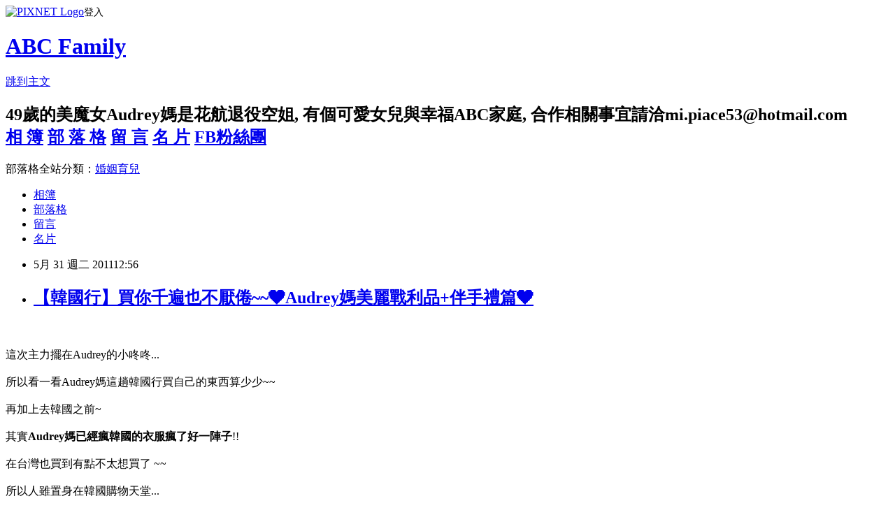

--- FILE ---
content_type: text/html; charset=utf-8
request_url: https://abcfamily88.pixnet.net/blog/posts/7099286307
body_size: 140919
content:
<!DOCTYPE html><html lang="zh-TW"><head><meta charSet="utf-8"/><meta name="viewport" content="width=device-width, initial-scale=1"/><link rel="stylesheet" href="https://static.1px.tw/blog-next/_next/static/chunks/b1e52b495cc0137c.css" data-precedence="next"/><link rel="stylesheet" href="https://static.1px.tw/blog-next/public/fix.css?v=202601230240" type="text/css" data-precedence="medium"/><link rel="stylesheet" href="https://s3.1px.tw/blog/theme/choc/iframe-popup.css?v=202601230240" type="text/css" data-precedence="medium"/><link rel="stylesheet" href="https://s3.1px.tw/blog/theme/choc/plugins.min.css?v=202601230240" type="text/css" data-precedence="medium"/><link rel="stylesheet" href="https://s3.1px.tw/blog/theme/choc/openid-comment.css?v=202601230240" type="text/css" data-precedence="medium"/><link rel="stylesheet" href="https://s3.1px.tw/blog/theme/choc/style.min.css?v=202601230240" type="text/css" data-precedence="medium"/><link rel="stylesheet" href="https://s3.1px.tw/blog/theme/choc/main.min.css?v=202601230240" type="text/css" data-precedence="medium"/><link rel="stylesheet" href="https://pimg.1px.tw/abcfamily88/assets/abcfamily88.css?v=202601230240" type="text/css" data-precedence="medium"/><link rel="stylesheet" href="https://s3.1px.tw/blog/theme/choc/author-info.css?v=202601230240" type="text/css" data-precedence="medium"/><link rel="stylesheet" href="https://s3.1px.tw/blog/theme/choc/idlePop.min.css?v=202601230240" type="text/css" data-precedence="medium"/><link rel="preload" as="script" fetchPriority="low" href="https://static.1px.tw/blog-next/_next/static/chunks/94688e2baa9fea03.js"/><script src="https://static.1px.tw/blog-next/_next/static/chunks/41eaa5427c45ebcc.js" async=""></script><script src="https://static.1px.tw/blog-next/_next/static/chunks/e2c6231760bc85bd.js" async=""></script><script src="https://static.1px.tw/blog-next/_next/static/chunks/94bde6376cf279be.js" async=""></script><script src="https://static.1px.tw/blog-next/_next/static/chunks/426b9d9d938a9eb4.js" async=""></script><script src="https://static.1px.tw/blog-next/_next/static/chunks/turbopack-5021d21b4b170dda.js" async=""></script><script src="https://static.1px.tw/blog-next/_next/static/chunks/ff1a16fafef87110.js" async=""></script><script src="https://static.1px.tw/blog-next/_next/static/chunks/e308b2b9ce476a3e.js" async=""></script><script src="https://static.1px.tw/blog-next/_next/static/chunks/169ce1e25068f8ff.js" async=""></script><script src="https://static.1px.tw/blog-next/_next/static/chunks/d3c6eed28c1dd8e2.js" async=""></script><script src="https://static.1px.tw/blog-next/_next/static/chunks/d4d39cfc2a072218.js" async=""></script><script src="https://static.1px.tw/blog-next/_next/static/chunks/6a5d72c05b9cd4ba.js" async=""></script><script src="https://static.1px.tw/blog-next/_next/static/chunks/8af6103cf1375f47.js" async=""></script><script src="https://static.1px.tw/blog-next/_next/static/chunks/e90cbf588986111c.js" async=""></script><script src="https://static.1px.tw/blog-next/_next/static/chunks/6fc86f1438482192.js" async=""></script><script src="https://static.1px.tw/blog-next/_next/static/chunks/6d1100e43ad18157.js" async=""></script><script src="https://static.1px.tw/blog-next/_next/static/chunks/c2622454eda6e045.js" async=""></script><script src="https://static.1px.tw/blog-next/_next/static/chunks/ed01c75076819ebd.js" async=""></script><script src="https://static.1px.tw/blog-next/_next/static/chunks/a4df8fc19a9a82e6.js" async=""></script><title>【韓國行】買你千遍也不厭倦~~❤Audrey媽美麗戰利品+伴手禮篇❤</title><meta name="description" content="這次主力擺在Audrey的小咚咚...所以看一看Audrey媽這趟韓國行買自己的東西算少少~~再加上去韓國之前~其實Audrey媽已經瘋韓國的衣服瘋了好一陣子!!在台灣也買到有點不太想買了 ~~所以人雖置身在韓國購物天堂...但是火力還算平均分攤在Audrey衣物...Audrey爸衣服..伴手禮...Audrey媽衣物上..這樣也算是面面俱到...每個人都有滿足到!!先介紹一下伴手禮部分~~當地盛行玉米鬚茶!!據說可以消水腫~~二話不說五盒先來分給親朋好友~~(請記得消水腫是玉米鬚茶...千萬別買到玉米粒茶喔!!)Audrey媽愛吃花生麻糬...這盒花生麻糬外面包著巧克力~~讓我不小心一包接一包~~(這也是很多旅遊書強力推薦的零食伴手禮)人蔘茶也是很多人去韓國必買的伴手禮~~尤其送給長輩...這種養生的伴手禮應該很合他們胃口吧!!紅蔘就是等級比較好比較貴的~~海苔零食一般都是一片一片的...這包是一球球的海苔球..淡淡麻油與白芝麻~~試吃過後我決定捨棄片狀海苔選它了~~好順口!!辣醬和筷子就是買回來&quot;自嗨&quot;~~買回來隔天我有試著用辣醬炒飯..真的很有韓國Fu~~但是有點辣不宜加太多啦 !!Audrey媽從以前飛世界各地就有收集&quot;磁鐵&quot;的習慣~~所以Audrey媽家裡的冰箱上貼滿各國的磁鐵..韓國磁鐵實在沒啥好看的!!勉強買了這個穿著韓服的皇后~~(Audrey看到這個都會叫&quot;阿嬤&quot;~~ )鑰匙圈純粹是穿的韓服的小熊好口愛~~就買下來咧!!Audrey媽也愛收集各國的擺設紀念品...可以放在架子或展示台上~~都很有意義!!這個大長今的盤子號稱24K金...我想應該是騙人的吧~~哈哈XD不過擺在家裡還蠻漂亮的~~記得以前Audrey媽的爸爸去韓國都是買那種穿韓服的娃娃外罩玻璃的擺飾品~~但是Audrey媽看到那種在玻璃盒裡的娃娃會有點怕...ㄎㄎ(惡人沒膽 )對了~~跟大家說...伴手禮千萬不要去機場買~~(大約是Doota賣的2-5倍價錢)我們是在Doota的五樓退稅填單處的旁邊就緊鄰的一家..店員會說中文~~買多一點可以殺到8-9折!!今年很流行貓頭鷹項鍊~~但是這支是Audrey媽看到顏色最漂亮的..H&amp;amp;M買的~~同樣是貓頭鷹卻有不同Fu~~這條正宗韓國貨!!雖然價錢比H&amp;amp;M高一點~~但是質感和細金鍊比H&amp;amp;M高很多..這條有出白色~綠色~~Audrey很後悔沒買齊另兩色...第一次帶這條出去喝茶就被店員狂問這條哪裡買的~~這條韓國品牌 Nuamce項鍊...Audrey媽之前在台灣就買過同牌子項鍊了 !!雖說是品牌項鍊價格卻很親民...質感超好~~大家可以去Y拍搜看看很多人在賣..是說~~這條Audrey整個在韓國買貴了~~阿算了~~高興就好!!Audrey媽一直在找金色長度在鎖骨附近的短金項鍊...但是今年流行玫瑰金~~台灣都找不到...當地找到了這條好搭配的項鍊!!之前常常有人問Audrey媽比較露的衣服裡面穿甚麼小可愛~~就是這種背後交叉的半身小可愛啦!!Audrey媽之前一件最愛料子好薄彈性又大的黑色小可愛是N年前在小屈的已經絕版了~~找了好久~~這件料子厚一點...是也還不錯~~將就穿一下!!兩條肩帶可以露出來更有造型~~要不是家裡太多保養品和面膜...我想這次我應該會淪陷下去吧!!韓國保養品口碑好價錢又便宜~~Audrey媽只買了這罐Skin Food的米面膜...不到台幣200元還送試用包!!其實如果送女性朋友這樣的伴手禮也是不錯~~再來就是這個還沒介紹就有網友要我&quot;割愛&quot;的髮挎~~真的不是Audrey媽不多帶幾個回來割愛~~實在是韓國很多東西台灣都找的到..Audrey媽實在不想搞到最後自己還要&quot;囤貨&quot;~~所以還是以買自己喜歡的東西為主囉!!不過這個髮挎Audrey媽目前在台灣倒是沒有看到就是了~~韓國的髮挎各式各樣的都好有特色~~在機場就有看到台灣女生戴這種bling的髮挎...Diva說去日本就要買帽子 ~~到韓國就要買髮挎啦 !!旁邊那個細細一圈的戴起來也很可愛~~再來就是這種可以當髮夾和胸花的花花~~在黎大附近有一家在賣...超多樣選擇~~每樣都不到台幣100元喔!!這個包是在很像菜市場的東大門綜合市場內挖到的寶~~容量大又分成三個內層..Diva狂殺了好幾個一直鼓吹說這包當媽媽包裝尿布剛好!!而且重量超輕又防水~~價錢也很可愛!!H&amp;amp;M抽鬚長板T~~小碼都找不到..只好順手抓了大一號的~~穿起來很有型..H&amp;amp;M領口造型淡粉色上衣..可愛的愛心圖案~~類絲棉的布料~~穿起來好舒服!!H&amp;amp;M蜜桃色洋裝~~最後一天回台灣穿的戰利品~~廣受好評!!H&amp;amp;M桃色豹紋鍛面短上衣~~算是個性中添加桃色甜美元素合一的單品!!也是廣受網友好評的一件^^韓國今年出了好多這種洋裝!!雖然Audrey媽也好像有類似的~~但還是一樣鬼遮眼又來個兩件!!這件剛穿去參加喜宴!!端莊中不失高貴~~穿起來也是讓人眼睛為之一亮的洋裝~~讓Audrey媽在兩棟大樓來回奔跑~~晚上做夢也夢到的薄皮衣就是這件啦 !!速不速很美捏~~淡淡的粉紅色~~重點是它的剪裁...Audrey媽看皮衣看到現在還沒有看過這樣剪裁...穿起來像在穿馬甲..馬上腰少掉5吋~~有個性又有女人味~~真的好美喔!!(還在沉醉..)阿優~~別罵我~~阿人家就是喜歡這個顏色咩~~充滿朝氣..活力~~穿起來膚色又顯白~~這件上衣重點在肩膀和袖口設計..在梨大那買的..好愛喔!!黑色基本款反摺短褲也是這次買的喔!!再來就是今年流行的老爺褲~~說真的如果Audrey媽自己去買應該不會買這個...(不太是我的菜~~ 總覺得這種布料好像是上班族穿的!!)但跟女性朋友逛街就有這好處~~雖然兩個型不同~~但是其實也可以欣賞別人眼光的角度多去嘗試~~像這件也是看Diva穿很好看~~就買了一件深藍一件黑色..(藍色懶得拍了~~最近有穿出去喝茶再來真人穿搭~)這山茶花零錢包爆紅的~~勾在包包上是不是很別緻!!拍賣上夯到不行..果真我們在當地也買貴了&amp;gt;&amp;lt;最後連在飛機上也不放過血拚機會~~誰叫Audrey媽老東家現在火力主攻免稅品~~(以前只有薄薄一本..現在整個是要厚到像字典一樣喔!!)而且我們坐回來的日期還有促銷全部打九折~~這叫我們不買也難~~這條除皺眼霜也是Diva推薦的 ..蠻好吸收的~~感覺還不錯!!AIGNER可換表帶手錶!!這牌子向來走低調風...Audrey媽也喜歡收集手錶..(不限精品錶啦~~只要Fu對了都會買)重點是每次抱Audrey忍不住動作都會大起來~~帶太貴重的錶又很怕撞到刮到會心疼..這支錶打完折6000元有找~~平常可以帶!!又送錶帶和鑰匙圈..是不是一定要帶回家的~~呼~~ 終於徹夜趕工寫完出國遊記和所以戰利品分享嚕!!先說好七月Audrey媽的加拿大行不寫戰利品文啦~~為了這幾篇....Audrey媽又累到感冒啦~~老了身體真差啊!!延伸閱讀【韓國行】買你千遍也不厭倦~~❤Audrey可愛戰利品baby篇❤(P1)【韓國行】買你千遍也不厭倦~~❤Audrey可愛戰利品baby篇❤(P2)喜歡Audrey媽分享和感受到Audrey媽用心的捧由~~別忘了留言&amp;amp;推推捏~~"/><meta name="author" content="ABC Family"/><meta name="google-adsense-platform-account" content="pub-2647689032095179"/><meta name="fb:app_id" content="101730233200171"/><link rel="canonical" href="https://abcfamily88.pixnet.net/blog/posts/7099286307"/><meta property="og:title" content="【韓國行】買你千遍也不厭倦~~❤Audrey媽美麗戰利品+伴手禮篇❤"/><meta property="og:description" content="這次主力擺在Audrey的小咚咚...所以看一看Audrey媽這趟韓國行買自己的東西算少少~~再加上去韓國之前~其實Audrey媽已經瘋韓國的衣服瘋了好一陣子!!在台灣也買到有點不太想買了 ~~所以人雖置身在韓國購物天堂...但是火力還算平均分攤在Audrey衣物...Audrey爸衣服..伴手禮...Audrey媽衣物上..這樣也算是面面俱到...每個人都有滿足到!!先介紹一下伴手禮部分~~當地盛行玉米鬚茶!!據說可以消水腫~~二話不說五盒先來分給親朋好友~~(請記得消水腫是玉米鬚茶...千萬別買到玉米粒茶喔!!)Audrey媽愛吃花生麻糬...這盒花生麻糬外面包著巧克力~~讓我不小心一包接一包~~(這也是很多旅遊書強力推薦的零食伴手禮)人蔘茶也是很多人去韓國必買的伴手禮~~尤其送給長輩...這種養生的伴手禮應該很合他們胃口吧!!紅蔘就是等級比較好比較貴的~~海苔零食一般都是一片一片的...這包是一球球的海苔球..淡淡麻油與白芝麻~~試吃過後我決定捨棄片狀海苔選它了~~好順口!!辣醬和筷子就是買回來&quot;自嗨&quot;~~買回來隔天我有試著用辣醬炒飯..真的很有韓國Fu~~但是有點辣不宜加太多啦 !!Audrey媽從以前飛世界各地就有收集&quot;磁鐵&quot;的習慣~~所以Audrey媽家裡的冰箱上貼滿各國的磁鐵..韓國磁鐵實在沒啥好看的!!勉強買了這個穿著韓服的皇后~~(Audrey看到這個都會叫&quot;阿嬤&quot;~~ )鑰匙圈純粹是穿的韓服的小熊好口愛~~就買下來咧!!Audrey媽也愛收集各國的擺設紀念品...可以放在架子或展示台上~~都很有意義!!這個大長今的盤子號稱24K金...我想應該是騙人的吧~~哈哈XD不過擺在家裡還蠻漂亮的~~記得以前Audrey媽的爸爸去韓國都是買那種穿韓服的娃娃外罩玻璃的擺飾品~~但是Audrey媽看到那種在玻璃盒裡的娃娃會有點怕...ㄎㄎ(惡人沒膽 )對了~~跟大家說...伴手禮千萬不要去機場買~~(大約是Doota賣的2-5倍價錢)我們是在Doota的五樓退稅填單處的旁邊就緊鄰的一家..店員會說中文~~買多一點可以殺到8-9折!!今年很流行貓頭鷹項鍊~~但是這支是Audrey媽看到顏色最漂亮的..H&amp;amp;M買的~~同樣是貓頭鷹卻有不同Fu~~這條正宗韓國貨!!雖然價錢比H&amp;amp;M高一點~~但是質感和細金鍊比H&amp;amp;M高很多..這條有出白色~綠色~~Audrey很後悔沒買齊另兩色...第一次帶這條出去喝茶就被店員狂問這條哪裡買的~~這條韓國品牌 Nuamce項鍊...Audrey媽之前在台灣就買過同牌子項鍊了 !!雖說是品牌項鍊價格卻很親民...質感超好~~大家可以去Y拍搜看看很多人在賣..是說~~這條Audrey整個在韓國買貴了~~阿算了~~高興就好!!Audrey媽一直在找金色長度在鎖骨附近的短金項鍊...但是今年流行玫瑰金~~台灣都找不到...當地找到了這條好搭配的項鍊!!之前常常有人問Audrey媽比較露的衣服裡面穿甚麼小可愛~~就是這種背後交叉的半身小可愛啦!!Audrey媽之前一件最愛料子好薄彈性又大的黑色小可愛是N年前在小屈的已經絕版了~~找了好久~~這件料子厚一點...是也還不錯~~將就穿一下!!兩條肩帶可以露出來更有造型~~要不是家裡太多保養品和面膜...我想這次我應該會淪陷下去吧!!韓國保養品口碑好價錢又便宜~~Audrey媽只買了這罐Skin Food的米面膜...不到台幣200元還送試用包!!其實如果送女性朋友這樣的伴手禮也是不錯~~再來就是這個還沒介紹就有網友要我&quot;割愛&quot;的髮挎~~真的不是Audrey媽不多帶幾個回來割愛~~實在是韓國很多東西台灣都找的到..Audrey媽實在不想搞到最後自己還要&quot;囤貨&quot;~~所以還是以買自己喜歡的東西為主囉!!不過這個髮挎Audrey媽目前在台灣倒是沒有看到就是了~~韓國的髮挎各式各樣的都好有特色~~在機場就有看到台灣女生戴這種bling的髮挎...Diva說去日本就要買帽子 ~~到韓國就要買髮挎啦 !!旁邊那個細細一圈的戴起來也很可愛~~再來就是這種可以當髮夾和胸花的花花~~在黎大附近有一家在賣...超多樣選擇~~每樣都不到台幣100元喔!!這個包是在很像菜市場的東大門綜合市場內挖到的寶~~容量大又分成三個內層..Diva狂殺了好幾個一直鼓吹說這包當媽媽包裝尿布剛好!!而且重量超輕又防水~~價錢也很可愛!!H&amp;amp;M抽鬚長板T~~小碼都找不到..只好順手抓了大一號的~~穿起來很有型..H&amp;amp;M領口造型淡粉色上衣..可愛的愛心圖案~~類絲棉的布料~~穿起來好舒服!!H&amp;amp;M蜜桃色洋裝~~最後一天回台灣穿的戰利品~~廣受好評!!H&amp;amp;M桃色豹紋鍛面短上衣~~算是個性中添加桃色甜美元素合一的單品!!也是廣受網友好評的一件^^韓國今年出了好多這種洋裝!!雖然Audrey媽也好像有類似的~~但還是一樣鬼遮眼又來個兩件!!這件剛穿去參加喜宴!!端莊中不失高貴~~穿起來也是讓人眼睛為之一亮的洋裝~~讓Audrey媽在兩棟大樓來回奔跑~~晚上做夢也夢到的薄皮衣就是這件啦 !!速不速很美捏~~淡淡的粉紅色~~重點是它的剪裁...Audrey媽看皮衣看到現在還沒有看過這樣剪裁...穿起來像在穿馬甲..馬上腰少掉5吋~~有個性又有女人味~~真的好美喔!!(還在沉醉..)阿優~~別罵我~~阿人家就是喜歡這個顏色咩~~充滿朝氣..活力~~穿起來膚色又顯白~~這件上衣重點在肩膀和袖口設計..在梨大那買的..好愛喔!!黑色基本款反摺短褲也是這次買的喔!!再來就是今年流行的老爺褲~~說真的如果Audrey媽自己去買應該不會買這個...(不太是我的菜~~ 總覺得這種布料好像是上班族穿的!!)但跟女性朋友逛街就有這好處~~雖然兩個型不同~~但是其實也可以欣賞別人眼光的角度多去嘗試~~像這件也是看Diva穿很好看~~就買了一件深藍一件黑色..(藍色懶得拍了~~最近有穿出去喝茶再來真人穿搭~)這山茶花零錢包爆紅的~~勾在包包上是不是很別緻!!拍賣上夯到不行..果真我們在當地也買貴了&amp;gt;&amp;lt;最後連在飛機上也不放過血拚機會~~誰叫Audrey媽老東家現在火力主攻免稅品~~(以前只有薄薄一本..現在整個是要厚到像字典一樣喔!!)而且我們坐回來的日期還有促銷全部打九折~~這叫我們不買也難~~這條除皺眼霜也是Diva推薦的 ..蠻好吸收的~~感覺還不錯!!AIGNER可換表帶手錶!!這牌子向來走低調風...Audrey媽也喜歡收集手錶..(不限精品錶啦~~只要Fu對了都會買)重點是每次抱Audrey忍不住動作都會大起來~~帶太貴重的錶又很怕撞到刮到會心疼..這支錶打完折6000元有找~~平常可以帶!!又送錶帶和鑰匙圈..是不是一定要帶回家的~~呼~~ 終於徹夜趕工寫完出國遊記和所以戰利品分享嚕!!先說好七月Audrey媽的加拿大行不寫戰利品文啦~~為了這幾篇....Audrey媽又累到感冒啦~~老了身體真差啊!!延伸閱讀【韓國行】買你千遍也不厭倦~~❤Audrey可愛戰利品baby篇❤(P1)【韓國行】買你千遍也不厭倦~~❤Audrey可愛戰利品baby篇❤(P2)喜歡Audrey媽分享和感受到Audrey媽用心的捧由~~別忘了留言&amp;amp;推推捏~~"/><meta property="og:url" content="https://abcfamily88.pixnet.net/blog/posts/7099286307"/><meta property="og:image" content="https://pimg.1px.tw/abcfamily88/1379119654-22896435.jpg"/><meta property="og:type" content="article"/><meta name="twitter:card" content="summary_large_image"/><meta name="twitter:title" content="【韓國行】買你千遍也不厭倦~~❤Audrey媽美麗戰利品+伴手禮篇❤"/><meta name="twitter:description" content="這次主力擺在Audrey的小咚咚...所以看一看Audrey媽這趟韓國行買自己的東西算少少~~再加上去韓國之前~其實Audrey媽已經瘋韓國的衣服瘋了好一陣子!!在台灣也買到有點不太想買了 ~~所以人雖置身在韓國購物天堂...但是火力還算平均分攤在Audrey衣物...Audrey爸衣服..伴手禮...Audrey媽衣物上..這樣也算是面面俱到...每個人都有滿足到!!先介紹一下伴手禮部分~~當地盛行玉米鬚茶!!據說可以消水腫~~二話不說五盒先來分給親朋好友~~(請記得消水腫是玉米鬚茶...千萬別買到玉米粒茶喔!!)Audrey媽愛吃花生麻糬...這盒花生麻糬外面包著巧克力~~讓我不小心一包接一包~~(這也是很多旅遊書強力推薦的零食伴手禮)人蔘茶也是很多人去韓國必買的伴手禮~~尤其送給長輩...這種養生的伴手禮應該很合他們胃口吧!!紅蔘就是等級比較好比較貴的~~海苔零食一般都是一片一片的...這包是一球球的海苔球..淡淡麻油與白芝麻~~試吃過後我決定捨棄片狀海苔選它了~~好順口!!辣醬和筷子就是買回來&quot;自嗨&quot;~~買回來隔天我有試著用辣醬炒飯..真的很有韓國Fu~~但是有點辣不宜加太多啦 !!Audrey媽從以前飛世界各地就有收集&quot;磁鐵&quot;的習慣~~所以Audrey媽家裡的冰箱上貼滿各國的磁鐵..韓國磁鐵實在沒啥好看的!!勉強買了這個穿著韓服的皇后~~(Audrey看到這個都會叫&quot;阿嬤&quot;~~ )鑰匙圈純粹是穿的韓服的小熊好口愛~~就買下來咧!!Audrey媽也愛收集各國的擺設紀念品...可以放在架子或展示台上~~都很有意義!!這個大長今的盤子號稱24K金...我想應該是騙人的吧~~哈哈XD不過擺在家裡還蠻漂亮的~~記得以前Audrey媽的爸爸去韓國都是買那種穿韓服的娃娃外罩玻璃的擺飾品~~但是Audrey媽看到那種在玻璃盒裡的娃娃會有點怕...ㄎㄎ(惡人沒膽 )對了~~跟大家說...伴手禮千萬不要去機場買~~(大約是Doota賣的2-5倍價錢)我們是在Doota的五樓退稅填單處的旁邊就緊鄰的一家..店員會說中文~~買多一點可以殺到8-9折!!今年很流行貓頭鷹項鍊~~但是這支是Audrey媽看到顏色最漂亮的..H&amp;amp;M買的~~同樣是貓頭鷹卻有不同Fu~~這條正宗韓國貨!!雖然價錢比H&amp;amp;M高一點~~但是質感和細金鍊比H&amp;amp;M高很多..這條有出白色~綠色~~Audrey很後悔沒買齊另兩色...第一次帶這條出去喝茶就被店員狂問這條哪裡買的~~這條韓國品牌 Nuamce項鍊...Audrey媽之前在台灣就買過同牌子項鍊了 !!雖說是品牌項鍊價格卻很親民...質感超好~~大家可以去Y拍搜看看很多人在賣..是說~~這條Audrey整個在韓國買貴了~~阿算了~~高興就好!!Audrey媽一直在找金色長度在鎖骨附近的短金項鍊...但是今年流行玫瑰金~~台灣都找不到...當地找到了這條好搭配的項鍊!!之前常常有人問Audrey媽比較露的衣服裡面穿甚麼小可愛~~就是這種背後交叉的半身小可愛啦!!Audrey媽之前一件最愛料子好薄彈性又大的黑色小可愛是N年前在小屈的已經絕版了~~找了好久~~這件料子厚一點...是也還不錯~~將就穿一下!!兩條肩帶可以露出來更有造型~~要不是家裡太多保養品和面膜...我想這次我應該會淪陷下去吧!!韓國保養品口碑好價錢又便宜~~Audrey媽只買了這罐Skin Food的米面膜...不到台幣200元還送試用包!!其實如果送女性朋友這樣的伴手禮也是不錯~~再來就是這個還沒介紹就有網友要我&quot;割愛&quot;的髮挎~~真的不是Audrey媽不多帶幾個回來割愛~~實在是韓國很多東西台灣都找的到..Audrey媽實在不想搞到最後自己還要&quot;囤貨&quot;~~所以還是以買自己喜歡的東西為主囉!!不過這個髮挎Audrey媽目前在台灣倒是沒有看到就是了~~韓國的髮挎各式各樣的都好有特色~~在機場就有看到台灣女生戴這種bling的髮挎...Diva說去日本就要買帽子 ~~到韓國就要買髮挎啦 !!旁邊那個細細一圈的戴起來也很可愛~~再來就是這種可以當髮夾和胸花的花花~~在黎大附近有一家在賣...超多樣選擇~~每樣都不到台幣100元喔!!這個包是在很像菜市場的東大門綜合市場內挖到的寶~~容量大又分成三個內層..Diva狂殺了好幾個一直鼓吹說這包當媽媽包裝尿布剛好!!而且重量超輕又防水~~價錢也很可愛!!H&amp;amp;M抽鬚長板T~~小碼都找不到..只好順手抓了大一號的~~穿起來很有型..H&amp;amp;M領口造型淡粉色上衣..可愛的愛心圖案~~類絲棉的布料~~穿起來好舒服!!H&amp;amp;M蜜桃色洋裝~~最後一天回台灣穿的戰利品~~廣受好評!!H&amp;amp;M桃色豹紋鍛面短上衣~~算是個性中添加桃色甜美元素合一的單品!!也是廣受網友好評的一件^^韓國今年出了好多這種洋裝!!雖然Audrey媽也好像有類似的~~但還是一樣鬼遮眼又來個兩件!!這件剛穿去參加喜宴!!端莊中不失高貴~~穿起來也是讓人眼睛為之一亮的洋裝~~讓Audrey媽在兩棟大樓來回奔跑~~晚上做夢也夢到的薄皮衣就是這件啦 !!速不速很美捏~~淡淡的粉紅色~~重點是它的剪裁...Audrey媽看皮衣看到現在還沒有看過這樣剪裁...穿起來像在穿馬甲..馬上腰少掉5吋~~有個性又有女人味~~真的好美喔!!(還在沉醉..)阿優~~別罵我~~阿人家就是喜歡這個顏色咩~~充滿朝氣..活力~~穿起來膚色又顯白~~這件上衣重點在肩膀和袖口設計..在梨大那買的..好愛喔!!黑色基本款反摺短褲也是這次買的喔!!再來就是今年流行的老爺褲~~說真的如果Audrey媽自己去買應該不會買這個...(不太是我的菜~~ 總覺得這種布料好像是上班族穿的!!)但跟女性朋友逛街就有這好處~~雖然兩個型不同~~但是其實也可以欣賞別人眼光的角度多去嘗試~~像這件也是看Diva穿很好看~~就買了一件深藍一件黑色..(藍色懶得拍了~~最近有穿出去喝茶再來真人穿搭~)這山茶花零錢包爆紅的~~勾在包包上是不是很別緻!!拍賣上夯到不行..果真我們在當地也買貴了&amp;gt;&amp;lt;最後連在飛機上也不放過血拚機會~~誰叫Audrey媽老東家現在火力主攻免稅品~~(以前只有薄薄一本..現在整個是要厚到像字典一樣喔!!)而且我們坐回來的日期還有促銷全部打九折~~這叫我們不買也難~~這條除皺眼霜也是Diva推薦的 ..蠻好吸收的~~感覺還不錯!!AIGNER可換表帶手錶!!這牌子向來走低調風...Audrey媽也喜歡收集手錶..(不限精品錶啦~~只要Fu對了都會買)重點是每次抱Audrey忍不住動作都會大起來~~帶太貴重的錶又很怕撞到刮到會心疼..這支錶打完折6000元有找~~平常可以帶!!又送錶帶和鑰匙圈..是不是一定要帶回家的~~呼~~ 終於徹夜趕工寫完出國遊記和所以戰利品分享嚕!!先說好七月Audrey媽的加拿大行不寫戰利品文啦~~為了這幾篇....Audrey媽又累到感冒啦~~老了身體真差啊!!延伸閱讀【韓國行】買你千遍也不厭倦~~❤Audrey可愛戰利品baby篇❤(P1)【韓國行】買你千遍也不厭倦~~❤Audrey可愛戰利品baby篇❤(P2)喜歡Audrey媽分享和感受到Audrey媽用心的捧由~~別忘了留言&amp;amp;推推捏~~"/><meta name="twitter:image" content="https://pimg.1px.tw/abcfamily88/1379119654-22896435.jpg"/><link rel="icon" href="/favicon.ico?favicon.a62c60e0.ico" sizes="32x32" type="image/x-icon"/><script src="https://static.1px.tw/blog-next/_next/static/chunks/a6dad97d9634a72d.js" noModule=""></script></head><body><!--$--><!--/$--><!--$?--><template id="B:0"></template><!--/$--><script>requestAnimationFrame(function(){$RT=performance.now()});</script><script src="https://static.1px.tw/blog-next/_next/static/chunks/94688e2baa9fea03.js" id="_R_" async=""></script><div hidden id="S:0"><script id="pixnet-vars">
        window.PIXNET = {
          post_id: "7099286307",
          name: "abcfamily88",
          user_id: 0,
          blog_id: "2674904",
          display_ads: true,
          ad_options: {"chictrip":false}
        };
      </script><script type="text/javascript" src="https://code.jquery.com/jquery-latest.min.js"></script><script id="json-ld-article-script" type="application/ld+json">{"@context":"https:\u002F\u002Fschema.org","@type":"BlogPosting","isAccessibleForFree":true,"mainEntityOfPage":{"@type":"WebPage","@id":"https:\u002F\u002Fabcfamily88.pixnet.net\u002Fblog\u002Fposts\u002F7099286307"},"headline":"【韓國行】買你千遍也不厭倦~~❤Audrey媽美麗戰利品+伴手禮篇❤","description":"\u003C!-- Origin Article URL: http:\u002F\u002Fwww.wretch.cc\u002Fblog\u002Fabcfamily88\u002F34437137 --\u003E\u003Cbr\u003E\u003Cspan\u003E\u003Cspan\u003E\u003Cspan\u003E\u003Ca href=\"http:\u002F\u002Fwww.wretch.cc\u002Falbum\u002Fshow.php?i=abcfamily88&amp;b=15&amp;f=1479004474.jpg\" target=\"_blank\"\u003E\u003Cimg border=\"0\" src=\"http:\u002F\u002Fpic.pimg.tw\u002Fabcfamily88\u002F1379119654-22896435.jpg?v=1379119655\"\u003E\u003C\u002Fa\u003E\u003Cbr\u003E\u003C\u002Fspan\u003E\u003Cfont style=\"FONT-SIZE:16px;\"\u003E這次主力擺在Audrey的小咚咚...\u003Cbr\u003E所以看一看Audrey媽這趟韓國行買自己的東西算少少~~\u003Cbr\u003E再加上去韓國之前~\u003Cbr\u003E其實\u003Cstrong\u003E\u003Cfont style=\"BACKGROUND-COLOR:#ffbfff;\"\u003EAudrey媽已經瘋韓國的衣服瘋了好一陣子\u003C\u002Ffont\u003E\u003C\u002Fstrong\u003E!!\u003Cimg src=\"http:\u002F\u002Fl.yimg.com\u002Fe\u002Fserv\u002Fblog\u002Fsmiley\u002Fmsn\u002Ftounge_smile.gif\"\u003E\u003Cbr\u003E在台灣也買到有點不太想買了 ~~\u003Cbr\u003E所以人雖置身在韓國購物天堂...\u003Cimg src=\"http:\u002F\u002Fl.yimg.com\u002Fe\u002Fserv\u002Fblog\u002Fsmiley\u002Fmsn\u002Fheart.gif\"\u003E\u003Cbr\u003E但是火力還算平均分攤在Audrey衣物...Audrey爸衣服..伴手禮...Audrey媽衣物上..\u003Cbr\u003E這樣也算是面面俱到...每個人都有滿足到!!\u003Cbr\u003E\u003Cspan\u003E\u003Ca href=\"http:\u002F\u002Fwww.wretch.cc\u002Falbum\u002Fshow.php?i=abcfamily88&amp;b=15&amp;f=1479004473.jpg\" target=\"_blank\"\u003E\u003Cimg border=\"0\" src=\"http:\u002F\u002Fpic.pimg.tw\u002Fabcfamily88\u002F1379119657-3834089840.jpg\"\u003E\u003C\u002Fa\u003E\u003Cbr\u003E先介紹一下伴手禮部分~~\u003Cbr\u003E\u003C\u002Fspan\u003E\u003Cbr\u003E當地盛行\u003Cstrong\u003E\u003Cfont style=\"BACKGROUND-COLOR:#c0ff80;\"\u003E玉米鬚茶\u003C\u002Ffont\u003E\u003C\u002Fstrong\u003E!!\u003Cbr\u003E據說可以\u003Cstrong\u003E\u003Cfont style=\"COLOR:#ff4040;\"\u003E消水腫\u003C\u002Ffont\u003E\u003C\u002Fstrong\u003E~~\u003Cbr\u003E二話不說五盒先來分給親朋好友~~\u003Cimg src=\"http:\u002F\u002Fl.yimg.com\u002Fe\u002Fserv\u002Fblog\u002Fsmiley\u002Fmsn\u002Fy04.gif\"\u003E\u003Cbr\u003E(請記得消水腫是玉米鬚茶...千萬別買到玉米粒茶喔!!)\u003Cbr\u003EAudrey媽愛吃花生麻糬...\u003Cbr\u003E這盒\u003Cstrong\u003E\u003Cfont style=\"BACKGROUND-COLOR:#c0ff80;\"\u003E花生麻糬外面包著巧克力\u003C\u002Ffont\u003E\u003C\u002Fstrong\u003E~~讓我不小心一包接一包~~\u003Cbr\u003E(這也是很多旅遊書強力推薦的零食伴手禮)\u003Cbr\u003E\u003Cstrong\u003E\u003Cfont style=\"BACKGROUND-COLOR:#c0ff80;\"\u003E人蔘茶\u003C\u002Ffont\u003E\u003C\u002Fstrong\u003E也是很多人去韓國必買的伴手禮~~\u003Cimg src=\"http:\u002F\u002Fl.yimg.com\u002Fe\u002Fserv\u002Fblog\u002Fsmiley\u002Fmsn\u002Fthumbs_up.gif\"\u003E\u003Cbr\u003E尤其送給長輩...\u003Cbr\u003E這種養生的伴手禮應該很合他們胃口吧!!\u003Cbr\u003E紅蔘就是等級比較好比較貴的~~\u003Cbr\u003E\u003Cstrong\u003E\u003Cfont style=\"BACKGROUND-COLOR:#c0ff80;\"\u003E海苔零食\u003C\u002Ffont\u003E\u003C\u002Fstrong\u003E一般都是一片一片的...\u003Cbr\u003E這包是一球球的海苔球..\u003Cbr\u003E淡淡麻油與白芝麻~~\u003Cbr\u003E試吃過後我決定捨棄片狀海苔選它了~~好順口!!\u003Cbr\u003E\u003Cstrong\u003E\u003Cfont style=\"BACKGROUND-COLOR:#c0ff80;\"\u003E辣醬和筷子\u003C\u002Ffont\u003E\u003C\u002Fstrong\u003E就是買回來\"自嗨\"~~\u003Cbr\u003E買回來隔天我有試著用辣醬炒飯..\u003Cimg src=\"http:\u002F\u002Fl.yimg.com\u002Fe\u002Fserv\u002Fblog\u002Fsmiley\u002Fmsn\u002Fteeth_smile.gif\"\u003E\u003Cbr\u003E真的很有韓國Fu~~但是有點辣不宜加太多啦 !!\u003Cbr\u003E\u003C\u002Ffont\u003E\u003Cspan\u003E\u003Ca href=\"http:\u002F\u002Fwww.wretch.cc\u002Falbum\u002Fshow.php?i=abcfamily88&amp;b=15&amp;f=1479004471.jpg\" target=\"_blank\"\u003E\u003C\u002Fa\u003E\u003C\u002Fspan\u003E\u003Cbr\u003E\u003Ca href=\"http:\u002F\u002Fwww.wretch.cc\u002Falbum\u002Fshow.php?i=abcfamily88&amp;b=15&amp;f=1479004474.jpg\" target=\"_blank\"\u003E\u003Cbr\u003E\u003C\u002Fa\u003E\u003Cspan\u003E\u003Ca href=\"http:\u002F\u002Fwww.wretch.cc\u002Falbum\u002Fshow.php?i=abcfamily88&amp;b=15&amp;f=1479004455.jpg\" target=\"_blank\"\u003E\u003Cimg border=\"0\" src=\"http:\u002F\u002Fpic.pimg.tw\u002Fabcfamily88\u002F1379119660-1108818817.jpg\"\u003E\u003C\u002Fa\u003E\u003Cbr\u003E\u003Cfont style=\"FONT-SIZE:16px;\"\u003EAudrey媽從以前飛世界各地就有\u003Cstrong\u003E\u003Cfont style=\"BACKGROUND-COLOR:#c0ff80;\"\u003E收集\"磁鐵\u003C\u002Ffont\u003E\u003C\u002Fstrong\u003E\"的習慣~~\u003Cbr\u003E所以Audrey媽家裡的冰箱上貼滿各國的磁鐵..\u003Cbr\u003E\u003Cstrong\u003E\u003Cfont style=\"COLOR:#ff4040;\"\u003E韓國磁鐵實在沒啥好看的!!\u003Cbr\u003E\u003C\u002Ffont\u003E\u003C\u002Fstrong\u003E勉強買了這個穿著韓服的皇后~~\u003Cbr\u003E\u003C\u002Ffont\u003E\u003C\u002Fspan\u003E\u003Cfont style=\"FONT-SIZE:16px;\"\u003E(Audrey看到這個都會叫\"阿嬤\"~~\u003Cimg src=\"http:\u002F\u002Fl.yimg.com\u002Fe\u002Fserv\u002Fblog\u002Fsmiley\u002Fmsn\u002Fy21.gif\"\u003E )\u003Cbr\u003E鑰匙圈純粹是穿的韓服的小熊好口愛~~\u003Cbr\u003E就買下來咧!!\u003Cbr\u003E\u003Cspan\u003E\u003Ca href=\"http:\u002F\u002Fwww.wretch.cc\u002Falbum\u002Fshow.php?i=abcfamily88&amp;b=15&amp;f=1479004471.jpg\" target=\"_blank\"\u003E\u003Cimg border=\"0\" src=\"http:\u002F\u002Fpic.pimg.tw\u002Fabcfamily88\u002F1379119664-2971608737.jpg\"\u003E\u003C\u002Fa\u003E\u003Cbr\u003E\u003C\u002Fspan\u003E\u003Cbr\u003EAudrey媽也愛\u003Cstrong\u003E\u003Cfont style=\"BACKGROUND-COLOR:#c0ff80;\"\u003E收集各國的擺設紀念品\u003C\u002Ffont\u003E\u003C\u002Fstrong\u003E...\u003Cbr\u003E可以放在架子或展示台上~~都很有意義!!\u003Cbr\u003E這個大長今的盤子號稱24K金...\u003Cbr\u003E我想應該是騙人的吧~~哈哈XD\u003Cbr\u003E不過擺在家裡還蠻漂亮的~~\u003Cbr\u003E記得以前Audrey媽的爸爸去韓國都是買那種穿韓服的娃娃外罩玻璃的擺飾品~~\u003Cbr\u003E但是Audrey媽看到那種在玻璃盒裡的娃娃會有點怕...ㄎㄎ\u003Cbr\u003E(惡人沒膽\u003Cimg src=\"http:\u002F\u002Fl.yimg.com\u002Fe\u002Fserv\u002Fblog\u002Fsmiley\u002Fmsn\u002Fy06.gif\"\u003E )\u003Cbr\u003E對了~~跟大家說...\u003Cbr\u003E\u003Cstrong\u003E\u003Cfont style=\"BACKGROUND-COLOR:#ffff80;\"\u003E伴手禮千萬不要去機場買\u003C\u002Ffont\u003E\u003C\u002Fstrong\u003E~~(大約是Doota賣的2-5倍價錢)\u003Cbr\u003E我們是在Doota的五樓退稅填單處的旁邊就緊鄰的一家..\u003Cbr\u003E店員會說中文~~\u003Cbr\u003E買多一點可以殺到8-9折!!\u003Cbr\u003E\u003Cspan\u003E\u003Ca href=\"http:\u002F\u002Fwww.wretch.cc\u002Falbum\u002Fshow.php?i=abcfamily88&amp;b=15&amp;f=1479004448.jpg\" target=\"_blank\"\u003E\u003Cimg border=\"0\" src=\"http:\u002F\u002Fpic.pimg.tw\u002Fabcfamily88\u002F1379119667-840212361.jpg\"\u003E\u003C\u002Fa\u003E\u003Cbr\u003E\u003Cspan\u003E\u003Ca href=\"http:\u002F\u002Fwww.wretch.cc\u002Falbum\u002Fshow.php?i=abcfamily88&amp;b=19&amp;f=1826240138.jpg\" target=\"_blank\"\u003E\u003Cimg border=\"0\" src=\"http:\u002F\u002Fpic.pimg.tw\u002Fabcfamily88\u002F1379119025-3928668967.jpg\"\u003E\u003C\u002Fa\u003E\u003Cbr\u003E\u003C\u002Fspan\u003E\u003Cbr\u003E\u003Cstrong\u003E\u003Cfont style=\"COLOR:#8000ff;\"\u003E今年很流行貓頭鷹項鍊\u003C\u002Ffont\u003E\u003C\u002Fstrong\u003E~~\u003Cbr\u003E但是這支是Audrey媽看到顏色最漂亮的..\u003Cimg src=\"http:\u002F\u002Fl.yimg.com\u002Fe\u002Fserv\u002Fblog\u002Fsmiley\u002Fmsn\u002Fy02.gif\"\u003E\u003Cbr\u003EH&amp;M買的~~\u003Cbr\u003E\u003Cspan\u003E\u003Ca href=\"http:\u002F\u002Fwww.wretch.cc\u002Falbum\u002Fshow.php?i=abcfamily88&amp;b=15&amp;f=1479004449.jpg\" target=\"_blank\"\u003E\u003Cimg border=\"0\" src=\"http:\u002F\u002Fpic.pimg.tw\u002Fabcfamily88\u002F1379119673-4158739958.jpg\"\u003E\u003C\u002Fa\u003E\u003C\u002Fspan\u003E\u003Cbr\u003E同樣是貓頭鷹卻有不同Fu~~\u003Cbr\u003E這條\u003Cstrong\u003E\u003Cfont style=\"COLOR:#ff7f00;\"\u003E正宗韓國貨\u003C\u002Ffont\u003E\u003C\u002Fstrong\u003E!!\u003Cbr\u003E雖然價錢比H&amp;M高一點~~\u003Cbr\u003E但是質感和細金鍊比H&amp;M高很多..\u003Cimg src=\"http:\u002F\u002Fl.yimg.com\u002Fe\u002Fserv\u002Fblog\u002Fsmiley\u002Fmsn\u002Fthumbs_up.gif\"\u003E\u003Cbr\u003E這條有出白色~綠色~~\u003Cbr\u003EAudrey很後悔沒買齊另兩色...\u003Cimg src=\"http:\u002F\u002Fl.yimg.com\u002Fe\u002Fserv\u002Fblog\u002Fsmiley\u002Fmsn\u002Fy10.gif\"\u003E\u003Cbr\u003E\u003Cstrong\u003E\u003Cfont style=\"COLOR:#ff00ff;\"\u003E第一次帶這條出去喝茶就被店員狂問這條哪裡買的~~\u003Cbr\u003E\u003C\u002Ffont\u003E\u003C\u002Fstrong\u003E\u003Cbr\u003E\u003Cspan\u003E\u003Ca href=\"http:\u002F\u002Fwww.wretch.cc\u002Falbum\u002Fshow.php?i=abcfamily88&amp;b=15&amp;f=1479004445.jpg\" target=\"_blank\"\u003E\u003Cimg border=\"0\" src=\"http:\u002F\u002Fpic.pimg.tw\u002Fabcfamily88\u002F1379119675-1798192190.jpg?v=1379119676\"\u003E\u003C\u002Fa\u003E\u003Cbr\u003E\u003C\u002Fspan\u003E\u003Cspan\u003E\u003Ca href=\"http:\u002F\u002Fwww.wretch.cc\u002Falbum\u002Fshow.php?i=abcfamily88&amp;b=15&amp;f=1479004446.jpg\" target=\"_blank\"\u003E\u003Cimg border=\"0\" src=\"http:\u002F\u002Fpic.pimg.tw\u002Fabcfamily88\u002F1379119678-2635424829.jpg?v=1379119679\"\u003E\u003C\u002Fa\u003E\u003Cbr\u003E\u003C\u002Fspan\u003E\u003Cbr\u003E這條韓國品牌 \u003Cstrong\u003E\u003Cfont style=\"BACKGROUND-COLOR:#c0ff80;\"\u003ENuamce項鍊\u003C\u002Ffont\u003E\u003C\u002Fstrong\u003E...\u003Cbr\u003EAudrey媽之前在台灣就買過同牌子項鍊了 !!\u003Cbr\u003E雖說是\u003Cstrong\u003E\u003Cfont style=\"COLOR:#8000ff;\"\u003E品牌項鍊價格卻很親民\u003C\u002Ffont\u003E\u003C\u002Fstrong\u003E...\u003Cbr\u003E質感超好~~\u003Cbr\u003E\u003Cspan\u003E\u003Ca href=\"http:\u002F\u002Fwww.wretch.cc\u002Falbum\u002Fshow.php?i=abcfamily88&amp;b=15&amp;f=1479004447.jpg\" target=\"_blank\"\u003E\u003Cimg border=\"0\" src=\"http:\u002F\u002Fpic.pimg.tw\u002Fabcfamily88\u002F1379119681-487280007.jpg?v=1379119682\"\u003E\u003C\u002Fa\u003E\u003C\u002Fspan\u003E\u003Cbr\u003E\u003C\u002Fspan\u003E\u003Cbr\u003E大家可以去Y拍搜看看很多人在賣..\u003Cbr\u003E是說~~這條Audrey整個在韓國買貴了\u003Cimg src=\"http:\u002F\u002Fl.yimg.com\u002Fe\u002Fserv\u002Fblog\u002Fsmiley\u002Fmsn\u002Fy13.gif\"\u003E~~\u003Cbr\u003E阿算了~~高興就好!!\u003Cbr\u003E\u003Cspan\u003E\u003Ca href=\"http:\u002F\u002Fwww.wretch.cc\u002Falbum\u002Fshow.php?i=abcfamily88&amp;b=15&amp;f=1479004444.jpg\" target=\"_blank\"\u003E\u003C\u002Fa\u003E\u003C\u002Fspan\u003E\u003Cbr\u003E\u003Cspan\u003E\u003Cspan\u003E\u003Cspan\u003E\u003Ca href=\"http:\u002F\u002Fwww.wretch.cc\u002Falbum\u002Fshow.php?i=abcfamily88&amp;b=15&amp;f=1479004444.jpg\" target=\"_blank\"\u003E\u003Cimg border=\"0\" src=\"http:\u002F\u002Fpic.pimg.tw\u002Fabcfamily88\u002F1379119684-1229472367.jpg?v=1379119685\"\u003E\u003C\u002Fa\u003E\u003Cbr\u003E\u003Cspan\u003E\u003Ca href=\"http:\u002F\u002Fwww.wretch.cc\u002Falbum\u002Fshow.php?i=abcfamily88&amp;b=19&amp;f=1826245294.jpg\" target=\"_blank\"\u003E\u003C\u002Fa\u003E\u003Cspan\u003E\u003Ca href=\"http:\u002F\u002Fwww.wretch.cc\u002Falbum\u002Fshow.php?i=abcfamily88&amp;b=19&amp;f=1826245291.jpg\" target=\"_blank\"\u003E\u003Cimg border=\"0\" src=\"http:\u002F\u002Fpic.pimg.tw\u002Fabcfamily88\u002F1379119687-2802835011.jpg?v=1379119688\"\u003E\u003C\u002Fa\u003E\u003C\u002Fspan\u003E\u003C\u002Fspan\u003E\u003Cbr\u003E\u003C\u002Fspan\u003E\u003Cbr\u003EAudrey媽一直在找金色長度在鎖骨附近的短金項鍊...\u003Cbr\u003E但是今年流行玫瑰金~~\u003Cbr\u003E台灣都找不到...當地找到了這條好搭配的項鍊!!\u003Cbr\u003E\u003Cspan\u003E\u003Ca href=\"http:\u002F\u002Fwww.wretch.cc\u002Falbum\u002Fshow.php?i=abcfamily88&amp;b=15&amp;f=1479004443.jpg\" target=\"_blank\"\u003E\u003Cimg border=\"0\" src=\"http:\u002F\u002Fpic.pimg.tw\u002Fabcfamily88\u002F1379119690-4177189669.jpg\"\u003E\u003C\u002Fa\u003E\u003Cbr\u003E\u003Cspan\u003E\u003Ca href=\"http:\u002F\u002Fwww.wretch.cc\u002Falbum\u002Fshow.php?i=abcfamily88&amp;b=14&amp;f=1396180355.jpg\" target=\"_blank\"\u003E\u003Cimg border=\"0\" src=\"http:\u002F\u002Fpic.pimg.tw\u002Fabcfamily88\u002F1379119693-377145200.jpg\"\u003E\u003C\u002Fa\u003E\u003C\u002Fspan\u003E\u003Cbr\u003E\u003C\u002Fspan\u003E之前常常有人問Audrey媽比較露的衣服裡面穿甚麼小可愛~~\u003Cbr\u003E就是這種\u003Cstrong\u003E\u003Cfont style=\"BACKGROUND-COLOR:#c0ff80;\"\u003E背後交叉的半身小可愛\u003C\u002Ffont\u003E\u003C\u002Fstrong\u003E啦!!\u003Cbr\u003EAudrey媽之前一件最愛料子好薄彈性又大的黑色小可愛是N年前在小屈的已經絕版了~~\u003Cbr\u003E找了好久~~\u003Cbr\u003E這件料子厚一點...\u003Cbr\u003E是也還不錯~~將就穿一下!!\u003Cbr\u003E兩條肩帶可以露出來更有造型~~\u003Cimg src=\"http:\u002F\u002Fl.yimg.com\u002Fe\u002Fserv\u002Fblog\u002Fsmiley\u002Fmsn\u002Fy22.gif\"\u003E\u003Cbr\u003E\u003Ca href=\"http:\u002F\u002Fwww.wretch.cc\u002Falbum\u002Fshow.php?i=abcfamily88&amp;b=15&amp;f=1479004444.jpg\" target=\"_blank\"\u003E\u003C\u002Fa\u003E\u003Cbr\u003E\u003Cspan\u003E\u003Ca href=\"http:\u002F\u002Fwww.wretch.cc\u002Falbum\u002Fshow.php?i=abcfamily88&amp;b=15&amp;f=1479004442.jpg\" target=\"_blank\"\u003E\u003Cimg border=\"0\" src=\"http:\u002F\u002Fpic.pimg.tw\u002Fabcfamily88\u002F1379119696-3254679446.jpg?v=1379119697\"\u003E\u003C\u002Fa\u003E\u003Cbr\u003E要不是家裡太多保養品和面膜...\u003Cbr\u003E\u003C\u002Fspan\u003E\u003Cbr\u003E我想這次我應該會淪陷下去吧!!\u003Cbr\u003E\u003C\u002Fspan\u003E韓國保養品口碑好價錢又便宜~~\u003Cbr\u003EAudrey媽只買了這罐\u003Cstrong\u003E\u003Cfont style=\"BACKGROUND-COLOR:#c0ff80;\"\u003ESkin Food的米面膜\u003C\u002Ffont\u003E\u003C\u002Fstrong\u003E...\u003Cbr\u003E\u003Cstrong\u003E\u003Cfont style=\"COLOR:#ff00ff;\"\u003E\u003Cbr\u003E不到台幣200元還送試用包\u003C\u002Ffont\u003E\u003C\u002Fstrong\u003E!!\u003Cimg src=\"http:\u002F\u002Fl.yimg.com\u002Fe\u002Fserv\u002Fblog\u002Fsmiley\u002Fmsn\u002Fwhatchutalkingabout_smile.gif\"\u003E\u003Cbr\u003E其實如果送女性朋友這樣的伴手禮也是不錯~~\u003Cbr\u003E\u003Cspan\u003E\u003Ca href=\"http:\u002F\u002Fwww.wretch.cc\u002Falbum\u002Fshow.php?i=abcfamily88&amp;b=15&amp;f=1479004450.jpg\" target=\"_blank\"\u003E\u003Cimg border=\"0\" src=\"http:\u002F\u002Fpic.pimg.tw\u002Fabcfamily88\u002F1379119699-1836428606.jpg\"\u003E\u003C\u002Fa\u003E\u003Cbr\u003E再來就是這個還沒介紹就有網友要我\"割愛\"的\u003Cstrong\u003E\u003Cfont style=\"BACKGROUND-COLOR:#c0ff80;\"\u003E髮挎\u003C\u002Ffont\u003E\u003C\u002Fstrong\u003E~~\u003Cbr\u003E\u003C\u002Fspan\u003E\u003Cbr\u003E真的不是Audrey媽不多帶幾個回來割愛~~\u003Cbr\u003E實在是韓國很多東西台灣都找的到..\u003Cbr\u003EAudrey媽實在不想搞到最後自己還要\"囤貨\"~~\u003Cimg src=\"http:\u002F\u002Fl.yimg.com\u002Fe\u002Fserv\u002Fblog\u002Fsmiley\u002Fmsn\u002Fy07.gif\"\u003E\u003Cbr\u003E所以\u003Cstrong\u003E\u003Cfont style=\"COLOR:#a040ff;\"\u003E還是以買自己喜歡的東西為主囉!!\u003Cbr\u003E\u003C\u002Ffont\u003E\u003C\u002Fstrong\u003E\u003Cbr\u003E不過這個髮挎Audrey媽目前在台灣倒是沒有看到就是了~~\u003Cbr\u003E\u003Cspan\u003E\u003Ca href=\"http:\u002F\u002Fwww.wretch.cc\u002Falbum\u002Fshow.php?i=abcfamily88&amp;b=15&amp;f=1479004451.jpg\" target=\"_blank\"\u003E\u003Cimg border=\"0\" src=\"http:\u002F\u002Fpic.pimg.tw\u002Fabcfamily88\u002F1379119702-1990897920.jpg?v=1379119703\"\u003E\u003C\u002Fa\u003E\u003Cbr\u003E韓國的髮挎各式各樣的都好有特色~~\u003Cbr\u003E\u003C\u002Fspan\u003E\u003Cbr\u003E在機場就有看到台灣女生戴這種bling的髮挎...\u003Cbr\u003E\u003Cstrong\u003E\u003Cfont style=\"COLOR:#ff0000;\"\u003EDiva說去日本就要買帽子 ~~到韓國就要買髮挎啦\u003C\u002Ffont\u003E\u003C\u002Fstrong\u003E !!\u003Cimg src=\"http:\u002F\u002Fl.yimg.com\u002Fe\u002Fserv\u002Fblog\u002Fsmiley\u002Fmsn\u002Fheart.gif\"\u003E\u003Cbr\u003E旁邊那個細細一圈的戴起來也很可愛~~\u003Cbr\u003E\u003Cspan\u003E\u003Ca href=\"http:\u002F\u002Fwww.wretch.cc\u002Falbum\u002Fshow.php?i=abcfamily88&amp;b=15&amp;f=1479004454.jpg\" target=\"_blank\"\u003E\u003Cimg border=\"0\" src=\"http:\u002F\u002Fpic.pimg.tw\u002Fabcfamily88\u002F1379119705-2624157473.jpg?v=1379119706\"\u003E\u003C\u002Fa\u003E\u003Cbr\u003E\u003C\u002Fspan\u003E\u003Cspan\u003E\u003Ca href=\"http:\u002F\u002Fwww.wretch.cc\u002Falbum\u002Fshow.php?i=abcfamily88&amp;b=15&amp;f=1479004453.jpg\" target=\"_blank\"\u003E\u003Cimg border=\"0\" src=\"http:\u002F\u002Fpic.pimg.tw\u002Fabcfamily88\u002F1379119708-2376755107.jpg?v=1379119709\"\u003E\u003C\u002Fa\u003E\u003Cbr\u003E\u003C\u002Fspan\u003E\u003Cspan\u003E\u003Ca href=\"http:\u002F\u002Fwww.wretch.cc\u002Falbum\u002Fshow.php?i=abcfamily88&amp;b=15&amp;f=1479004452.jpg\" target=\"_blank\"\u003E\u003C\u002Fa\u003E\u003Cbr\u003E再來就是這種\u003Cstrong\u003E\u003Cfont style=\"BACKGROUND-COLOR:#c0ff80;\"\u003E可以當髮夾和胸花的花花\u003C\u002Ffont\u003E\u003C\u002Fstrong\u003E~~\u003Cbr\u003E在黎大附近有一家在賣...\u003Cbr\u003E超多樣選擇~~\u003Cstrong\u003E\u003Cfont style=\"COLOR:#0000ff;\"\u003E每樣都不到台幣100元喔!!\u003Cbr\u003E\u003C\u002Ffont\u003E\u003C\u002Fstrong\u003E\u003Cbr\u003E\u003Cspan\u003E\u003Ca href=\"http:\u002F\u002Fwww.wretch.cc\u002Falbum\u002Fshow.php?i=abcfamily88&amp;b=15&amp;f=1478996058.jpg\" target=\"_blank\"\u003E\u003Cimg border=\"0\" src=\"http:\u002F\u002Fpic.pimg.tw\u002Fabcfamily88\u002F1379119711-3973577621.jpg?v=1379119712\"\u003E\u003C\u002Fa\u003E\u003Cbr\u003E\u003C\u002Fspan\u003E\u003Cspan\u003E\u003Ca href=\"http:\u002F\u002Fwww.wretch.cc\u002Falbum\u002Fshow.php?i=abcfamily88&amp;b=15&amp;f=1478996059.jpg\" target=\"_blank\"\u003E\u003Cimg border=\"0\" src=\"http:\u002F\u002Fpic.pimg.tw\u002Fabcfamily88\u002F1379119714-863501014.jpg?v=1379119715\"\u003E\u003C\u002Fa\u003E\u003Cbr\u003E\u003C\u002Fspan\u003E\u003Cspan\u003E\u003Ca href=\"http:\u002F\u002Fwww.wretch.cc\u002Falbum\u002Fshow.php?i=abcfamily88&amp;b=15&amp;f=1478996057.jpg\" target=\"_blank\"\u003E\u003Cimg border=\"0\" src=\"http:\u002F\u002Fpic.pimg.tw\u002Fabcfamily88\u002F1379119717-4270529931.jpg\"\u003E\u003C\u002Fa\u003E\u003Cbr\u003E這個包是在很像菜市場的東大門綜合市場內挖到的寶~~\u003Cbr\u003E\u003C\u002Fspan\u003E\u003Cbr\u003E容量大又分成三個內層..\u003Cbr\u003EDiva狂殺了好幾個一直鼓吹說\u003Cstrong\u003E\u003Cfont style=\"BACKGROUND-COLOR:#c0ff80;\"\u003E這包當媽媽包裝尿布剛好\u003C\u002Ffont\u003E\u003C\u002Fstrong\u003E!!\u003Cbr\u003E而且\u003Cstrong\u003E\u003Cfont style=\"COLOR:#0000ff;\"\u003E重量超輕又防水\u003C\u002Ffont\u003E\u003C\u002Fstrong\u003E~~價錢也很可愛!!\u003Cspan\u003E\u003Cspan\u003E\u003Cspan\u003E\u003Cspan\u003E\u003Ca href=\"http:\u002F\u002Fwww.wretch.cc\u002Falbum\u002Fshow.php?i=abcfamily88&amp;b=15&amp;f=1479004474.jpg\" target=\"_blank\"\u003E\u003Cimg src=\"http:\u002F\u002Fl.yimg.com\u002Fe\u002Fserv\u002Fblog\u002Fsmiley\u002Fmsn\u002Fangel_smile.gif\"\u003E\u003C\u002Fa\u003E\u003Cbr\u003E\u003C\u002Fspan\u003E\u003C\u002Fspan\u003E\u003C\u002Fspan\u003E\u003C\u002Fspan\u003E\u003Cbr\u003E\u003Cspan\u003E\u003Ca href=\"http:\u002F\u002Fwww.wretch.cc\u002Falbum\u002Fshow.php?i=abcfamily88&amp;b=15&amp;f=1479004470.jpg\" target=\"_blank\"\u003E\u003Cimg border=\"0\" src=\"http:\u002F\u002Fpic.pimg.tw\u002Fabcfamily88\u002F1379119720-692252455.jpg\"\u003E\u003C\u002Fa\u003E\u003Cbr\u003E\u003Cstrong\u003E\u003Cfont style=\"BACKGROUND-COLOR:#c0ff80;\"\u003EH&amp;M抽鬚長板T~~\u003Cbr\u003E\u003C\u002Ffont\u003E\u003C\u002Fstrong\u003E\u003C\u002Fspan\u003E\u003Cbr\u003E小碼都找不到..\u003Cbr\u003E只好順手抓了大一號的~~\u003Cbr\u003E穿起來很有型..\u003Cimg src=\"http:\u002F\u002Fl.yimg.com\u002Fe\u002Fserv\u002Fblog\u002Fsmiley\u002Fmsn\u002Fshades_smile.gif\"\u003E\u003Cbr\u003E\u003C\u002Fspan\u003E\u003Cspan\u003E\u003Ca href=\"http:\u002F\u002Fwww.wretch.cc\u002Falbum\u002Fshow.php?i=abcfamily88&amp;b=15&amp;f=1479004461.jpg\" target=\"_blank\"\u003E\u003Cimg border=\"0\" src=\"http:\u002F\u002Fpic.pimg.tw\u002Fabcfamily88\u002F1379119722-4032442455.jpg\"\u003E\u003C\u002Fa\u003E\u003Cbr\u003E\u003C\u002Fspan\u003E\u003Cspan\u003E\u003Ca href=\"http:\u002F\u002Fwww.wretch.cc\u002Falbum\u002Fshow.php?i=abcfamily88&amp;b=15&amp;f=1479004460.jpg\" target=\"_blank\"\u003E\u003Cimg border=\"0\" src=\"http:\u002F\u002Fpic.pimg.tw\u002Fabcfamily88\u002F1379119725-225475582.jpg\"\u003E\u003C\u002Fa\u003E\u003Cbr\u003E\u003Cstrong\u003E\u003Cfont style=\"BACKGROUND-COLOR:#c0ff80;\"\u003EH&amp;M領口造型淡粉色上衣\u003C\u002Ffont\u003E\u003C\u002Fstrong\u003E..\u003Cbr\u003E\u003C\u002Fspan\u003E\u003Cbr\u003E可愛的愛心圖案~~\u003Cbr\u003E類絲棉的布料~~穿起來好舒服!!\u003Cbr\u003E\u003Cspan\u003E\u003Ca href=\"http:\u002F\u002Fwww.wretch.cc\u002Falbum\u002Fshow.php?i=abcfamily88&amp;b=15&amp;f=1479004459.jpg\" target=\"_blank\"\u003E\u003Cimg border=\"0\" src=\"http:\u002F\u002Fpic.pimg.tw\u002Fabcfamily88\u002F1379119728-1806892840.jpg\"\u003E\u003C\u002Fa\u003E\u003Cbr\u003E\u003Cspan\u003E\u003Ca href=\"http:\u002F\u002Fwww.wretch.cc\u002Falbum\u002Fshow.php?i=abcfamily88&amp;b=19&amp;f=1826245293.jpg\" target=\"_blank\"\u003E\u003Cimg border=\"0\" src=\"http:\u002F\u002Fpic.pimg.tw\u002Fabcfamily88\u002F1379119599-4225594575.jpg?v=1379119600\"\u003E\u003C\u002Fa\u003E\u003C\u002Fspan\u003E\u003Cbr\u003E\u003C\u002Fspan\u003E\u003Cstrong\u003E\u003Cfont style=\"BACKGROUND-COLOR:#c0ff80;\"\u003EH&amp;M蜜桃色洋裝\u003C\u002Ffont\u003E\u003C\u002Fstrong\u003E~~\u003Cbr\u003E最後一天回台灣穿的戰利品~~廣受好評!!\u003Cbr\u003E\u003Cspan\u003E\u003Ca href=\"http:\u002F\u002Fwww.wretch.cc\u002Falbum\u002Fshow.php?i=abcfamily88&amp;b=19&amp;f=1826240138.jpg\" target=\"_blank\"\u003E\u003C\u002Fa\u003E\u003Cspan\u003E\u003Ca href=\"http:\u002F\u002Fwww.wretch.cc\u002Falbum\u002Fshow.php?i=abcfamily88&amp;b=14&amp;f=1396180364.jpg\" target=\"_blank\"\u003E\u003Cimg border=\"0\" src=\"http:\u002F\u002Fpic.pimg.tw\u002Fabcfamily88\u002F1379119062-1486910715.jpg\"\u003E\u003C\u002Fa\u003E\u003C\u002Fspan\u003E\u003Cbr\u003E\u003C\u002Fspan\u003E\u003Cbr\u003E\u003Cstrong\u003E\u003Cfont style=\"BACKGROUND-COLOR:#c0ff80;\"\u003EH&amp;M桃色豹紋鍛面短上衣\u003C\u002Ffont\u003E\u003C\u002Fstrong\u003E~~\u003Cbr\u003E算是個性中添加桃色甜美元素合一的單品!!\u003Cbr\u003E也是廣受網友好評的一件^^\u003Cbr\u003E\u003Cspan\u003E\u003Ca href=\"http:\u002F\u002Fwww.wretch.cc\u002Falbum\u002Fshow.php?i=abcfamily88&amp;b=15&amp;f=1479004465.jpg\" target=\"_blank\"\u003E\u003Cimg border=\"0\" src=\"http:\u002F\u002Fpic.pimg.tw\u002Fabcfamily88\u002F1379119738-1006556096.jpg\"\u003E\u003C\u002Fa\u003E\u003Cbr\u003E\u003C\u002Fspan\u003E\u003Cbr\u003E\u003Cspan\u003E\u003Ca href=\"http:\u002F\u002Fwww.wretch.cc\u002Falbum\u002Fshow.php?i=abcfamily88&amp;b=15&amp;f=1479004469.jpg\" target=\"_blank\"\u003E\u003Cimg border=\"0\" src=\"http:\u002F\u002Fpic.pimg.tw\u002Fabcfamily88\u002F1379119741-3048241539.jpg?v=1379119742\"\u003E\u003C\u002Fa\u003E\u003Cbr\u003E韓國今年出了好多這種洋裝!!\u003Cbr\u003E\u003C\u002Fspan\u003E\u003Cbr\u003E雖然Audrey媽也好像有類似的~~\u003Cbr\u003E但還是一樣鬼遮眼又來個兩件!!\u003Cimg src=\"http:\u002F\u002Fl.yimg.com\u002Fe\u002Fserv\u002Fblog\u002Fsmiley\u002Fmsn\u002Fshades_smile.gif\"\u003E\u003Cbr\u003E\u003Cspan\u003E\u003Ca href=\"http:\u002F\u002Fwww.wretch.cc\u002Falbum\u002Fshow.php?i=abcfamily88&amp;b=15&amp;f=1479004466.jpg\" target=\"_blank\"\u003E\u003Cimg border=\"0\" src=\"http:\u002F\u002Fpic.pimg.tw\u002Fabcfamily88\u002F1379119745-3332703189.jpg\"\u003E\u003C\u002Fa\u003E\u003Cbr\u003E\u003C\u002Fspan\u003E\u003Cspan\u003E\u003Ca href=\"http:\u002F\u002Fwww.wretch.cc\u002Falbum\u002Fshow.php?i=abcfamily88&amp;b=15&amp;f=1479004468.jpg\" target=\"_blank\"\u003E\u003C\u002Fa\u003E\u003Cspan\u003E\u003Ca href=\"http:\u002F\u002Fwww.wretch.cc\u002Falbum\u002Fshow.php?i=abcfamily88&amp;b=15&amp;f=1479004467.jpg\" target=\"_blank\"\u003E\u003Cimg border=\"0\" src=\"http:\u002F\u002Fpic.pimg.tw\u002Fabcfamily88\u002F1379119748-1863364234.jpg\"\u003E\u003C\u002Fa\u003E\u003Cbr\u003E這件剛穿去參加喜宴!!\u003Cbr\u003E\u003C\u002Fspan\u003E\u003C\u002Fspan\u003E\u003Cbr\u003E端莊中不失高貴~~\u003Cbr\u003E穿起來也是讓人眼睛為之一亮的洋裝~~\u003Cbr\u003E\u003Cspan\u003E\u003Ca href=\"http:\u002F\u002Fwww.wretch.cc\u002Falbum\u002Fshow.php?i=abcfamily88&amp;b=15&amp;f=1479004458.jpg\" target=\"_blank\"\u003E\u003Cimg border=\"0\" src=\"http:\u002F\u002Fpic.pimg.tw\u002Fabcfamily88\u002F1379119751-3616994777.jpg\"\u003E\u003C\u002Fa\u003E\u003Cbr\u003E\u003C\u002Fspan\u003E\u003Cspan\u003E\u003Ca href=\"http:\u002F\u002Fwww.wretch.cc\u002Falbum\u002Fshow.php?i=abcfamily88&amp;b=15&amp;f=1479004457.jpg\" target=\"_blank\"\u003E\u003Cimg border=\"0\" src=\"http:\u002F\u002Fpic.pimg.tw\u002Fabcfamily88\u002F1379119754-3610316918.jpg\"\u003E\u003C\u002Fa\u003E\u003Cbr\u003E\u003C\u002Fspan\u003E\u003Cspan\u003E\u003Ca href=\"http:\u002F\u002Fwww.wretch.cc\u002Falbum\u002Fshow.php?i=abcfamily88&amp;b=15&amp;f=1479004456.jpg\" target=\"_blank\"\u003E\u003Cimg border=\"0\" src=\"http:\u002F\u002Fpic.pimg.tw\u002Fabcfamily88\u002F1379119756-2952792856.jpg?v=1379119757\"\u003E\u003C\u002Fa\u003E\u003Cbr\u003E讓Audrey媽在兩棟大樓來回奔跑~~\u003Cbr\u003E\u003C\u002Fspan\u003E\u003Cbr\u003E晚上做夢也夢到的\u003Cstrong\u003E\u003Cfont style=\"BACKGROUND-COLOR:#c0ff80;\"\u003E薄皮衣\u003C\u002Ffont\u003E\u003C\u002Fstrong\u003E就是這件啦 !!\u003Cbr\u003E速不速很美捏~~\u003Cbr\u003E淡淡的粉紅色~~\u003Cbr\u003E重點是它的剪裁...\u003Cbr\u003EAudrey媽看皮衣看到現在還沒有看過這樣剪裁...\u003Cbr\u003E\u003Cstrong\u003E\u003Cfont style=\"BACKGROUND-COLOR:#ffbf80;\"\u003E穿起來像在穿馬甲\u003C\u002Ffont\u003E\u003C\u002Fstrong\u003E..\u003Cbr\u003E\u003Cstrong\u003E\u003Cfont style=\"COLOR:#00bf00;\"\u003E馬上腰少掉5吋\u003C\u002Ffont\u003E\u003C\u002Fstrong\u003E~~有個性又有女人味~~真的好美喔!!\u003Cimg src=\"http:\u002F\u002Fl.yimg.com\u002Fe\u002Fserv\u002Fblog\u002Fsmiley\u002Fmsn\u002Fheart.gif\"\u003E(還在沉醉..)\u003Cbr\u003E\u003Cspan\u003E\u003Ca href=\"http:\u002F\u002Fwww.wretch.cc\u002Falbum\u002Fshow.php?i=abcfamily88&amp;b=15&amp;f=1479004463.jpg\" target=\"_blank\"\u003E\u003Cimg border=\"0\" src=\"http:\u002F\u002Fpic.pimg.tw\u002Fabcfamily88\u002F1379119759-2530434344.jpg\"\u003E\u003C\u002Fa\u003E\u003Cbr\u003E阿優~~別罵我~~\u003Cbr\u003E\u003C\u002Fspan\u003E\u003Cbr\u003E\u003Cstrong\u003E\u003Cfont style=\"COLOR:#a040ff;\"\u003E阿人家就是喜歡這個顏色咩\u003C\u002Ffont\u003E\u003C\u002Fstrong\u003E~~\u003Cbr\u003E充滿朝氣..活力~~\u003Cbr\u003E穿起來膚色又顯白~~\u003Cbr\u003E這件上衣\u003Cstrong\u003E\u003Cfont style=\"COLOR:#ff0000;\"\u003E重點在肩膀和袖口設計\u003C\u002Ffont\u003E\u003C\u002Fstrong\u003E..\u003Cbr\u003E在梨大那買的..好愛喔!!\u003Cimg src=\"http:\u002F\u002Fl.yimg.com\u002Fe\u002Fserv\u002Fblog\u002Fsmiley\u002Fmsn\u002Fkiss.gif\"\u003E\u003Cbr\u003E黑色基本款反摺短褲也是這次買的喔!!\u003Cbr\u003E\u003Cspan\u003E\u003Ca href=\"http:\u002F\u002Fwww.wretch.cc\u002Falbum\u002Fshow.php?i=abcfamily88&amp;b=15&amp;f=1479004462.jpg\" target=\"_blank\"\u003E\u003Cimg border=\"0\" src=\"http:\u002F\u002Fpic.pimg.tw\u002Fabcfamily88\u002F1379119762-674303871.jpg?v=1379119763\"\u003E\u003C\u002Fa\u003E\u003Cbr\u003E\u003C\u002Fspan\u003E\u003Cspan\u003E\u003Ca href=\"http:\u002F\u002Fwww.wretch.cc\u002Falbum\u002Fshow.php?i=abcfamily88&amp;b=15&amp;f=1479004461.jpg\" target=\"_blank\"\u003E\u003Cimg border=\"0\" src=\"http:\u002F\u002Fpic.pimg.tw\u002Fabcfamily88\u002F1379119722-4032442455.jpg\"\u003E\u003C\u002Fa\u003E\u003Cbr\u003E再來就是今年流行的\u003Cstrong\u003E\u003Cfont style=\"BACKGROUND-COLOR:#c0ff80;\"\u003E老爺褲\u003C\u002Ffont\u003E\u003C\u002Fstrong\u003E~~\u003Cbr\u003E\u003C\u002Fspan\u003E\u003Cbr\u003E說真的如果Audrey媽自己去買應該不會買這個...\u003Cbr\u003E(不太是我的菜~~ 總覺得這種布料好像是上班族穿的!!)\u003Cbr\u003E但跟女性朋友逛街就有這好處~~\u003Cbr\u003E雖然兩個型不同~~\u003Cbr\u003E但是其實也\u003Cstrong\u003E\u003Cfont style=\"COLOR:#4040ff;\"\u003E可以欣賞別人眼光的角度多去嘗試\u003C\u002Ffont\u003E\u003C\u002Fstrong\u003E~~\u003Cimg src=\"http:\u002F\u002Fl.yimg.com\u002Fe\u002Fserv\u002Fblog\u002Fsmiley\u002Fmsn\u002Fteeth_smile.gif\"\u003E\u003Cbr\u003E像這件也是看Diva穿很好看~~\u003Cbr\u003E就買了一件深藍一件黑色..\u003Cbr\u003E(藍色懶得拍了~~最近有穿出去喝茶再來真人穿搭~)\u003Cbr\u003E\u003Cspan\u003E\u003Ca href=\"http:\u002F\u002Fwww.wretch.cc\u002Falbum\u002Fshow.php?i=abcfamily88&amp;b=19&amp;f=1826245294.jpg\" target=\"_blank\"\u003E\u003Cimg border=\"0\" src=\"http:\u002F\u002Fpic.pimg.tw\u002Fabcfamily88\u002F1379119602-4237044241.jpg?v=1379119603\"\u003E\u003C\u002Fa\u003E\u003Cbr\u003E這\u003Cstrong\u003E\u003Cfont style=\"BACKGROUND-COLOR:#c0ff80;\"\u003E山茶花零錢包\u003C\u002Ffont\u003E\u003C\u002Fstrong\u003E爆紅的~~\u003Cbr\u003E勾在包包上是不是很別緻!!\u003Cbr\u003E\u003C\u002Fspan\u003E\u003Cbr\u003E拍賣上夯到不行..\u003Cbr\u003E果真我們在當地也買貴了&gt;&lt;\u003Cimg src=\"http:\u002F\u002Fl.yimg.com\u002Fe\u002Fserv\u002Fblog\u002Fsmiley\u002Fmsn\u002Fangry_smile.gif\"\u003E\u003Cbr\u003E\u003Cspan\u003E\u003Ca href=\"http:\u002F\u002Fwww.wretch.cc\u002Falbum\u002Fshow.php?i=abcfamily88&amp;b=15&amp;f=1479004441.jpg\" target=\"_blank\"\u003E\u003Cimg border=\"0\" src=\"http:\u002F\u002Fpic.pimg.tw\u002Fabcfamily88\u002F1379119768-3085951368.jpg?v=1379119769\"\u003E\u003C\u002Fa\u003E\u003Cbr\u003E最後連\u003Cstrong\u003E\u003Cfont style=\"COLOR:#8000ff;\"\u003E在飛機上也不放過血拚機會\u003C\u002Ffont\u003E\u003C\u002Fstrong\u003E~~\u003Cbr\u003E\u003C\u002Fspan\u003E\u003Cbr\u003E誰叫Audrey媽老東家現在火力主攻免稅品~~\u003Cbr\u003E(以前只有薄薄一本..現在整個是要厚到像字典一樣喔!!)\u003Cbr\u003E而且我們坐回來的日期還有促銷全部打九折~~\u003Cbr\u003E這叫我們不買也難~~\u003Cimg src=\"http:\u002F\u002Fl.yimg.com\u002Fe\u002Fserv\u002Fblog\u002Fsmiley\u002Fmsn\u002Fy05.gif\"\u003E\u003Cbr\u003E這條\u003Cstrong\u003E\u003Cfont style=\"BACKGROUND-COLOR:#80ffff;\"\u003E除皺眼霜\u003C\u002Ffont\u003E\u003C\u002Fstrong\u003E也是Diva推薦的 ..\u003Cbr\u003E蠻好吸收的~~感覺還不錯!!\u003Cbr\u003E\u003Cspan\u003E\u003Ca href=\"http:\u002F\u002Fwww.wretch.cc\u002Falbum\u002Fshow.php?i=abcfamily88&amp;b=15&amp;f=1479004440.jpg\" target=\"_blank\"\u003E\u003Cimg border=\"0\" src=\"http:\u002F\u002Fpic.pimg.tw\u002Fabcfamily88\u002F1379119771-3723523613.jpg?v=1379119772\"\u003E\u003C\u002Fa\u003E\u003Cbr\u003E\u003C\u002Fspan\u003E\u003Cspan\u003E\u003Ca href=\"http:\u002F\u002Fwww.wretch.cc\u002Falbum\u002Fshow.php?i=abcfamily88&amp;b=15&amp;f=1479004439.jpg\" target=\"_blank\"\u003E\u003Cimg border=\"0\" src=\"http:\u002F\u002Fpic.pimg.tw\u002Fabcfamily88\u002F1379119774-600126087.jpg?v=1379119775\"\u003E\u003C\u002Fa\u003E\u003Cbr\u003E\u003Cstrong\u003E\u003Cfont style=\"BACKGROUND-COLOR:#80ffff;\"\u003EAIGNER可換表帶手錶!!\u003Cbr\u003E\u003C\u002Ffont\u003E\u003C\u002Fstrong\u003E\u003C\u002Fspan\u003E\u003Cbr\u003E這牌子向來走低調風...\u003Cbr\u003EAudrey媽也喜歡收集手錶..\u003Cbr\u003E(不限精品錶啦~~只要Fu對了都會買)\u003Cbr\u003E重點是每次抱Audrey忍不住動作都會大起來~~\u003Cbr\u003E帶太貴重的錶又很怕撞到刮到會心疼..\u003Cbr\u003E\u003Cstrong\u003E\u003Cfont style=\"COLOR:#ff7f00;\"\u003E這支錶打完折6000元有找~~\u003C\u002Ffont\u003E\u003C\u002Fstrong\u003E平常可以帶!!\u003Cbr\u003E又送錶帶和鑰匙圈..\u003Cbr\u003E是不是一定要帶回家的~~\u003Cimg src=\"http:\u002F\u002Fl.yimg.com\u002Fe\u002Fserv\u002Fblog\u002Fsmiley\u002Fmsn\u002Fy19.gif\"\u003E\u003Cbr\u003E呼~~ 終於徹夜趕工寫完出國遊記和所以戰利品分享嚕!!\u003Cbr\u003E先說好七月Audrey媽的加拿大行不寫戰利品文啦~~\u003Cbr\u003E為了這幾篇....Audrey媽又累到感冒啦~~老了身體真差啊!!\u003Cimg src=\"http:\u002F\u002Fl.yimg.com\u002Fe\u002Fserv\u002Fblog\u002Fsmiley\u002Fmsn\u002Fy07.gif\"\u003E\u003Cbr\u003E\u003Cimg src=\"http:\u002F\u002Fl.yimg.com\u002Fe\u002Fserv\u002Fblog\u002Fsmiley\u002Fmsn\u002Flightbulb.gif\"\u003E\u003Cstrong\u003E\u003Cfont style=\"BACKGROUND-COLOR:#00bf00;COLOR:#ffffff;\"\u003E延伸閱讀\u003Cbr\u003E\u003C\u002Ffont\u003E\u003C\u002Fstrong\u003E\u003Ca\u003E\u003C\u002Fa\u003E\u003Ca href=\"http:\u002F\u002Fwww.wretch.cc\u002Fblog\u002Fabcfamily88\u002F34422715\"\u003E【韓國行】買你千遍也不厭倦~~❤Audrey可愛戰利品baby篇❤(P1)\u003C\u002Fa\u003E\u003Ca href=\"\u002Fblog\u002F?tab=cat&amp;sort=recommend_daily&amp;class_id=19&amp;page=7\" target=\"_blank\"\u003E\u003C\u002Fa\u003E\u003Cbr\u003E\u003Ca href=\"http:\u002F\u002Fwww.wretch.cc\u002Fblog\u002Fabcfamily88\u002F34422895\"\u003E【韓國行】買你千遍也不厭倦~~❤Audrey可愛戰利品baby篇❤(P2)\u003Cbr\u003E\u003C\u002Fa\u003E\u003Cstrong\u003E\u003Cfont style=\"FONT-SIZE:22px;\"\u003E\u003Cfont style=\"COLOR:#ff0000;FONT-SIZE:22px;\"\u003E喜歡Audrey媽分享和感受到Audrey媽用心的捧由~~\u003Cbr\u003E別忘了留言&amp;推推捏~~\u003Cbr\u003E\u003C\u002Ffont\u003E\u003Cbr\u003E\u003C\u002Ffont\u003E\u003C\u002Fstrong\u003E\u003C\u002Fspan\u003E\u003C\u002Ffont\u003E\u003C\u002Fspan\u003E\u003C\u002Fspan\u003E","articleBody":"\u003C!-- Origin Article URL: http:\u002F\u002Fwww.wretch.cc\u002Fblog\u002Fabcfamily88\u002F34437137 --\u003E\n\u003Cp align=\"center\"\u003E\u003Cspan\u003E\u003Cspan\u003E\u003Cspan\u003E\u003Cspan\u003E\u003Ca href=\"http:\u002F\u002Fwww.wretch.cc\u002Falbum\u002Fshow.php?i=abcfamily88&b=15&f=1479004474.jpg\" target=\"_blank\"\u003E\u003Cimg border=\"0\" src=\"https:\u002F\u002Fpimg.1px.tw\u002Fabcfamily88\u002F1379119654-22896435.jpg\"\u003E\u003C\u002Fa\u003E\u003Cbr\u003E\u003Cbr\u003E\u003C\u002Fspan\u003E\u003Cfont style=\"FONT-SIZE:16px;\"\u003E這次主力擺在Audrey的小咚咚...\u003Cbr\u003E\u003Cbr\u003E所以看一看Audrey媽這趟韓國行買自己的東西算少少~~\u003Cbr\u003E\u003Cbr\u003E再加上去韓國之前~\u003Cbr\u003E\u003Cbr\u003E其實\u003Cstrong\u003E\u003Cfont style=\"BACKGROUND-COLOR:#ffbfff;\"\u003EAudrey媽已經瘋韓國的衣服瘋了好一陣子\u003C\u002Ffont\u003E\u003C\u002Fstrong\u003E!!\u003Cimg src=\"http:\u002F\u002Fl.yimg.com\u002Fe\u002Fserv\u002Fblog\u002Fsmiley\u002Fmsn\u002Ftounge_smile.gif\"\u003E\u003Cbr\u003E\u003Cbr\u003E在台灣也買到有點不太想買了 ~~\u003Cbr\u003E\u003Cbr\u003E所以人雖置身在韓國購物天堂...\u003Cimg src=\"http:\u002F\u002Fl.yimg.com\u002Fe\u002Fserv\u002Fblog\u002Fsmiley\u002Fmsn\u002Fheart.gif\"\u003E\u003Cbr\u003E\u003Cbr\u003E但是火力還算平均分攤在Audrey衣物...Audrey爸衣服..伴手禮...Audrey媽衣物上..\u003Cbr\u003E\u003Cbr\u003E這樣也算是面面俱到...每個人都有滿足到!!\u003Cbr\u003E\u003Cbr\u003E\u003Cbr\u003E\u003Cbr\u003E\u003Cspan\u003E\u003Ca href=\"http:\u002F\u002Fwww.wretch.cc\u002Falbum\u002Fshow.php?i=abcfamily88&b=15&f=1479004473.jpg\" target=\"_blank\"\u003E\u003Cimg border=\"0\" src=\"https:\u002F\u002Fpimg.1px.tw\u002Fabcfamily88\u002F1379119657-3834089840.jpg\"\u003E\u003C\u002Fa\u003E\u003Cbr\u003E\u003Cbr\u003E先介紹一下伴手禮部分~~\u003Cbr\u003E\u003C\u002Fspan\u003E\u003Cbr\u003E當地盛行\u003Cstrong\u003E\u003Cfont style=\"BACKGROUND-COLOR:#c0ff80;\"\u003E玉米鬚茶\u003C\u002Ffont\u003E\u003C\u002Fstrong\u003E!!\u003Cbr\u003E\u003Cbr\u003E據說可以\u003Cstrong\u003E\u003Cfont style=\"COLOR:#ff4040;\"\u003E消水腫\u003C\u002Ffont\u003E\u003C\u002Fstrong\u003E~~\u003Cbr\u003E\u003Cbr\u003E二話不說五盒先來分給親朋好友~~\u003Cimg src=\"http:\u002F\u002Fl.yimg.com\u002Fe\u002Fserv\u002Fblog\u002Fsmiley\u002Fmsn\u002Fy04.gif\"\u003E\u003Cbr\u003E\u003Cbr\u003E(請記得消水腫是玉米鬚茶...千萬別買到玉米粒茶喔!!)\u003Cbr\u003E\u003Cbr\u003E\u003Cbr\u003E\u003Cbr\u003EAudrey媽愛吃花生麻糬...\u003Cbr\u003E\u003Cbr\u003E這盒\u003Cstrong\u003E\u003Cfont style=\"BACKGROUND-COLOR:#c0ff80;\"\u003E花生麻糬外面包著巧克力\u003C\u002Ffont\u003E\u003C\u002Fstrong\u003E~~讓我不小心一包接一包~~\u003Cbr\u003E\u003Cbr\u003E(這也是很多旅遊書強力推薦的零食伴手禮)\u003Cbr\u003E\u003Cbr\u003E\u003Cbr\u003E\u003Cbr\u003E\u003Cbr\u003E\u003Cstrong\u003E\u003Cfont style=\"BACKGROUND-COLOR:#c0ff80;\"\u003E人蔘茶\u003C\u002Ffont\u003E\u003C\u002Fstrong\u003E也是很多人去韓國必買的伴手禮~~\u003Cimg src=\"http:\u002F\u002Fl.yimg.com\u002Fe\u002Fserv\u002Fblog\u002Fsmiley\u002Fmsn\u002Fthumbs_up.gif\"\u003E\u003Cbr\u003E\u003Cbr\u003E尤其送給長輩...\u003Cbr\u003E\u003Cbr\u003E這種養生的伴手禮應該很合他們胃口吧!!\u003Cbr\u003E\u003Cbr\u003E紅蔘就是等級比較好比較貴的~~\u003Cbr\u003E\u003Cbr\u003E\u003Cbr\u003E\u003Cbr\u003E\u003Cbr\u003E\u003Cstrong\u003E\u003Cfont style=\"BACKGROUND-COLOR:#c0ff80;\"\u003E海苔零食\u003C\u002Ffont\u003E\u003C\u002Fstrong\u003E一般都是一片一片的...\u003Cbr\u003E\u003Cbr\u003E這包是一球球的海苔球..\u003Cbr\u003E\u003Cbr\u003E淡淡麻油與白芝麻~~\u003Cbr\u003E\u003Cbr\u003E試吃過後我決定捨棄片狀海苔選它了~~好順口!!\u003Cbr\u003E\u003Cbr\u003E\u003Cbr\u003E\u003Cbr\u003E\u003Cbr\u003E\u003Cstrong\u003E\u003Cfont style=\"BACKGROUND-COLOR:#c0ff80;\"\u003E辣醬和筷子\u003C\u002Ffont\u003E\u003C\u002Fstrong\u003E就是買回來\"自嗨\"~~\u003Cbr\u003E\u003Cbr\u003E買回來隔天我有試著用辣醬炒飯..\u003Cimg src=\"http:\u002F\u002Fl.yimg.com\u002Fe\u002Fserv\u002Fblog\u002Fsmiley\u002Fmsn\u002Fteeth_smile.gif\"\u003E\u003Cbr\u003E\u003Cbr\u003E真的很有韓國Fu~~但是有點辣不宜加太多啦 !!\u003Cbr\u003E\u003Cbr\u003E\u003C\u002Ffont\u003E\u003Cspan\u003E\u003Ca href=\"http:\u002F\u002Fwww.wretch.cc\u002Falbum\u002Fshow.php?i=abcfamily88&b=15&f=1479004471.jpg\" target=\"_blank\"\u003E\u003C\u002Fa\u003E\u003C\u002Fspan\u003E\u003Cbr\u003E\u003Ca href=\"http:\u002F\u002Fwww.wretch.cc\u002Falbum\u002Fshow.php?i=abcfamily88&b=15&f=1479004474.jpg\" target=\"_blank\"\u003E\u003Cbr\u003E\u003C\u002Fa\u003E\u003Cspan\u003E\u003Ca href=\"http:\u002F\u002Fwww.wretch.cc\u002Falbum\u002Fshow.php?i=abcfamily88&b=15&f=1479004455.jpg\" target=\"_blank\"\u003E\u003Cimg border=\"0\" src=\"https:\u002F\u002Fpimg.1px.tw\u002Fabcfamily88\u002F1379119660-1108818817.jpg\"\u003E\u003C\u002Fa\u003E\u003Cbr\u003E\u003Cbr\u003E\u003Cfont style=\"FONT-SIZE:16px;\"\u003EAudrey媽從以前飛世界各地就有\u003Cstrong\u003E\u003Cfont style=\"BACKGROUND-COLOR:#c0ff80;\"\u003E收集\"磁鐵\u003C\u002Ffont\u003E\u003C\u002Fstrong\u003E\"的習慣~~\u003Cbr\u003E\u003Cbr\u003E所以Audrey媽家裡的冰箱上貼滿各國的磁鐵..\u003Cbr\u003E\u003Cbr\u003E\u003Cstrong\u003E\u003Cfont style=\"COLOR:#ff4040;\"\u003E韓國磁鐵實在沒啥好看的!!\u003Cbr\u003E\u003Cbr\u003E\u003C\u002Ffont\u003E\u003C\u002Fstrong\u003E勉強買了這個穿著韓服的皇后~~\u003Cbr\u003E\u003C\u002Ffont\u003E\u003C\u002Fspan\u003E\u003Cfont style=\"FONT-SIZE:16px;\"\u003E(Audrey看到這個都會叫\"阿嬤\"~~\u003Cimg src=\"http:\u002F\u002Fl.yimg.com\u002Fe\u002Fserv\u002Fblog\u002Fsmiley\u002Fmsn\u002Fy21.gif\"\u003E&nbsp;)\u003Cbr\u003E\u003Cbr\u003E鑰匙圈純粹是穿的韓服的小熊好口愛~~\u003Cbr\u003E\u003Cbr\u003E就買下來咧!!\u003Cbr\u003E\u003Cbr\u003E\u003Cbr\u003E\u003Cbr\u003E\u003Cbr\u003E\u003Cspan\u003E\u003Ca href=\"http:\u002F\u002Fwww.wretch.cc\u002Falbum\u002Fshow.php?i=abcfamily88&b=15&f=1479004471.jpg\" target=\"_blank\"\u003E\u003Cimg border=\"0\" src=\"https:\u002F\u002Fpimg.1px.tw\u002Fabcfamily88\u002F1379119664-2971608737.jpg\"\u003E\u003C\u002Fa\u003E\u003Cbr\u003E\u003C\u002Fspan\u003E\u003Cbr\u003EAudrey媽也愛\u003Cstrong\u003E\u003Cfont style=\"BACKGROUND-COLOR:#c0ff80;\"\u003E收集各國的擺設紀念品\u003C\u002Ffont\u003E\u003C\u002Fstrong\u003E...\u003Cbr\u003E\u003Cbr\u003E可以放在架子或展示台上~~都很有意義!!\u003Cbr\u003E\u003Cbr\u003E這個大長今的盤子號稱24K金...\u003Cbr\u003E\u003Cbr\u003E我想應該是騙人的吧~~哈哈XD\u003Cbr\u003E\u003Cbr\u003E不過擺在家裡還蠻漂亮的~~\u003Cbr\u003E\u003Cbr\u003E記得以前Audrey媽的爸爸去韓國都是買那種穿韓服的娃娃外罩玻璃的擺飾品~~\u003Cbr\u003E\u003Cbr\u003E但是Audrey媽看到那種在玻璃盒裡的娃娃會有點怕...ㄎㄎ\u003Cbr\u003E(惡人沒膽\u003Cimg src=\"http:\u002F\u002Fl.yimg.com\u002Fe\u002Fserv\u002Fblog\u002Fsmiley\u002Fmsn\u002Fy06.gif\"\u003E&nbsp;)\u003Cbr\u003E\u003Cbr\u003E\u003Cbr\u003E對了~~跟大家說...\u003Cbr\u003E\u003Cbr\u003E\u003Cstrong\u003E\u003Cfont style=\"BACKGROUND-COLOR:#ffff80;\"\u003E伴手禮千萬不要去機場買\u003C\u002Ffont\u003E\u003C\u002Fstrong\u003E~~(大約是Doota賣的2-5倍價錢)\u003Cbr\u003E\u003Cbr\u003E我們是在Doota的五樓退稅填單處的旁邊就緊鄰的一家..\u003Cbr\u003E\u003Cbr\u003E店員會說中文~~\u003Cbr\u003E\u003Cbr\u003E買多一點可以殺到8-9折!!\u003Cbr\u003E\u003Cbr\u003E\u003Cbr\u003E\u003Cbr\u003E\u003Cspan\u003E\u003Ca href=\"http:\u002F\u002Fwww.wretch.cc\u002Falbum\u002Fshow.php?i=abcfamily88&b=15&f=1479004448.jpg\" target=\"_blank\"\u003E\u003Cimg border=\"0\" src=\"https:\u002F\u002Fpimg.1px.tw\u002Fabcfamily88\u002F1379119667-840212361.jpg\"\u003E\u003C\u002Fa\u003E\u003Cbr\u003E\u003Cspan\u003E\u003Ca href=\"http:\u002F\u002Fwww.wretch.cc\u002Falbum\u002Fshow.php?i=abcfamily88&b=19&f=1826240138.jpg\" target=\"_blank\"\u003E\u003Cimg border=\"0\" src=\"https:\u002F\u002Fpimg.1px.tw\u002Fabcfamily88\u002F1379119025-3928668967.jpg\"\u003E\u003C\u002Fa\u003E\u003Cbr\u003E\u003C\u002Fspan\u003E\u003Cbr\u003E\u003Cstrong\u003E\u003Cfont style=\"COLOR:#8000ff;\"\u003E今年很流行貓頭鷹項鍊\u003C\u002Ffont\u003E\u003C\u002Fstrong\u003E~~\u003Cbr\u003E\u003Cbr\u003E但是這支是Audrey媽看到顏色最漂亮的..\u003Cimg src=\"http:\u002F\u002Fl.yimg.com\u002Fe\u002Fserv\u002Fblog\u002Fsmiley\u002Fmsn\u002Fy02.gif\"\u003E\u003Cbr\u003E\u003Cbr\u003EH&M買的~~\u003Cbr\u003E\u003Cbr\u003E\u003Cbr\u003E\u003Cbr\u003E\u003Cspan\u003E\u003Ca href=\"http:\u002F\u002Fwww.wretch.cc\u002Falbum\u002Fshow.php?i=abcfamily88&b=15&f=1479004449.jpg\" target=\"_blank\"\u003E\u003Cimg border=\"0\" src=\"https:\u002F\u002Fpimg.1px.tw\u002Fabcfamily88\u002F1379119673-4158739958.jpg\"\u003E\u003C\u002Fa\u003E\u003C\u002Fspan\u003E\u003Cbr\u003E\u003Cbr\u003E同樣是貓頭鷹卻有不同Fu~~\u003Cbr\u003E\u003Cbr\u003E這條\u003Cstrong\u003E\u003Cfont style=\"COLOR:#ff7f00;\"\u003E正宗韓國貨\u003C\u002Ffont\u003E\u003C\u002Fstrong\u003E!!\u003Cbr\u003E\u003Cbr\u003E雖然價錢比H&M高一點~~\u003Cbr\u003E\u003Cbr\u003E但是質感和細金鍊比H&M高很多..\u003Cimg src=\"http:\u002F\u002Fl.yimg.com\u002Fe\u002Fserv\u002Fblog\u002Fsmiley\u002Fmsn\u002Fthumbs_up.gif\"\u003E\u003Cbr\u003E\u003Cbr\u003E這條有出白色~綠色~~\u003Cbr\u003E\u003Cbr\u003EAudrey很後悔沒買齊另兩色...\u003Cimg src=\"http:\u002F\u002Fl.yimg.com\u002Fe\u002Fserv\u002Fblog\u002Fsmiley\u002Fmsn\u002Fy10.gif\"\u003E\u003Cbr\u003E\u003Cbr\u003E\u003Cstrong\u003E\u003Cfont style=\"COLOR:#ff00ff;\"\u003E第一次帶這條出去喝茶就被店員狂問這條哪裡買的~~\u003Cbr\u003E\u003Cbr\u003E\u003C\u002Ffont\u003E\u003C\u002Fstrong\u003E\u003Cbr\u003E\u003Cbr\u003E\u003Cspan\u003E\u003Ca href=\"http:\u002F\u002Fwww.wretch.cc\u002Falbum\u002Fshow.php?i=abcfamily88&b=15&f=1479004445.jpg\" target=\"_blank\"\u003E\u003Cimg border=\"0\" src=\"https:\u002F\u002Fpimg.1px.tw\u002Fabcfamily88\u002F1379119675-1798192190.jpg\"\u003E\u003C\u002Fa\u003E\u003Cbr\u003E\u003C\u002Fspan\u003E\u003Cspan\u003E\u003Ca href=\"http:\u002F\u002Fwww.wretch.cc\u002Falbum\u002Fshow.php?i=abcfamily88&b=15&f=1479004446.jpg\" target=\"_blank\"\u003E\u003Cimg border=\"0\" src=\"https:\u002F\u002Fpimg.1px.tw\u002Fabcfamily88\u002F1379119678-2635424829.jpg\"\u003E\u003C\u002Fa\u003E\u003Cbr\u003E\u003C\u002Fspan\u003E\u003Cbr\u003E這條韓國品牌 \u003Cstrong\u003E\u003Cfont style=\"BACKGROUND-COLOR:#c0ff80;\"\u003ENuamce項鍊\u003C\u002Ffont\u003E\u003C\u002Fstrong\u003E...\u003Cbr\u003E\u003Cbr\u003EAudrey媽之前在台灣就買過同牌子項鍊了 !!\u003Cbr\u003E\u003Cbr\u003E雖說是\u003Cstrong\u003E\u003Cfont style=\"COLOR:#8000ff;\"\u003E品牌項鍊價格卻很親民\u003C\u002Ffont\u003E\u003C\u002Fstrong\u003E...\u003Cbr\u003E\u003Cbr\u003E質感超好~~\u003Cbr\u003E\u003Cbr\u003E\u003Cbr\u003E\u003Cbr\u003E\u003Cspan\u003E\u003Ca href=\"http:\u002F\u002Fwww.wretch.cc\u002Falbum\u002Fshow.php?i=abcfamily88&b=15&f=1479004447.jpg\" target=\"_blank\"\u003E\u003Cimg border=\"0\" src=\"https:\u002F\u002Fpimg.1px.tw\u002Fabcfamily88\u002F1379119681-487280007.jpg\"\u003E\u003C\u002Fa\u003E\u003C\u002Fspan\u003E\u003Cbr\u003E\u003C\u002Fspan\u003E\u003Cbr\u003E大家可以去Y拍搜看看很多人在賣..\u003Cbr\u003E\u003Cbr\u003E是說~~這條Audrey整個在韓國買貴了\u003Cimg src=\"http:\u002F\u002Fl.yimg.com\u002Fe\u002Fserv\u002Fblog\u002Fsmiley\u002Fmsn\u002Fy13.gif\"\u003E~~\u003Cbr\u003E\u003Cbr\u003E阿算了~~高興就好!!\u003Cbr\u003E\u003Cbr\u003E\u003Cbr\u003E\u003Cspan\u003E\u003Ca href=\"http:\u002F\u002Fwww.wretch.cc\u002Falbum\u002Fshow.php?i=abcfamily88&b=15&f=1479004444.jpg\" target=\"_blank\"\u003E\u003C\u002Fa\u003E\u003C\u002Fspan\u003E\u003Cbr\u003E\u003Cspan\u003E\u003Cspan\u003E\u003Cspan\u003E\u003Ca href=\"http:\u002F\u002Fwww.wretch.cc\u002Falbum\u002Fshow.php?i=abcfamily88&b=15&f=1479004444.jpg\" target=\"_blank\"\u003E\u003Cimg border=\"0\" src=\"https:\u002F\u002Fpimg.1px.tw\u002Fabcfamily88\u002F1379119684-1229472367.jpg\"\u003E\u003C\u002Fa\u003E\u003Cbr\u003E\u003Cspan\u003E\u003Ca href=\"http:\u002F\u002Fwww.wretch.cc\u002Falbum\u002Fshow.php?i=abcfamily88&b=19&f=1826245294.jpg\" target=\"_blank\"\u003E\u003C\u002Fa\u003E\u003Cspan\u003E\u003Ca href=\"http:\u002F\u002Fwww.wretch.cc\u002Falbum\u002Fshow.php?i=abcfamily88&b=19&f=1826245291.jpg\" target=\"_blank\"\u003E\u003Cimg border=\"0\" src=\"https:\u002F\u002Fpimg.1px.tw\u002Fabcfamily88\u002F1379119687-2802835011.jpg\"\u003E\u003C\u002Fa\u003E\u003C\u002Fspan\u003E\u003C\u002Fspan\u003E\u003Cbr\u003E\u003C\u002Fspan\u003E\u003Cbr\u003EAudrey媽一直在找金色長度在鎖骨附近的短金項鍊...\u003Cbr\u003E\u003Cbr\u003E但是今年流行玫瑰金~~\u003Cbr\u003E\u003Cbr\u003E台灣都找不到...當地找到了這條好搭配的項鍊!!\u003Cbr\u003E\u003Cbr\u003E\u003Cbr\u003E\u003Cbr\u003E\u003Cspan\u003E\u003Ca href=\"http:\u002F\u002Fwww.wretch.cc\u002Falbum\u002Fshow.php?i=abcfamily88&b=15&f=1479004443.jpg\" target=\"_blank\"\u003E\u003Cimg border=\"0\" src=\"https:\u002F\u002Fpimg.1px.tw\u002Fabcfamily88\u002F1379119690-4177189669.jpg\"\u003E\u003C\u002Fa\u003E\u003Cbr\u003E\u003Cspan\u003E\u003Ca href=\"http:\u002F\u002Fwww.wretch.cc\u002Falbum\u002Fshow.php?i=abcfamily88&b=14&f=1396180355.jpg\" target=\"_blank\"\u003E\u003Cimg border=\"0\" src=\"https:\u002F\u002Fpimg.1px.tw\u002Fabcfamily88\u002F1379119693-377145200.jpg\"\u003E\u003C\u002Fa\u003E\u003C\u002Fspan\u003E\u003Cbr\u003E\u003Cbr\u003E\u003C\u002Fspan\u003E之前常常有人問Audrey媽比較露的衣服裡面穿甚麼小可愛~~\u003Cbr\u003E\u003Cbr\u003E就是這種\u003Cstrong\u003E\u003Cfont style=\"BACKGROUND-COLOR:#c0ff80;\"\u003E背後交叉的半身小可愛\u003C\u002Ffont\u003E\u003C\u002Fstrong\u003E啦!!\u003Cbr\u003E\u003Cbr\u003EAudrey媽之前一件最愛料子好薄彈性又大的黑色小可愛是N年前在小屈的已經絕版了~~\u003Cbr\u003E\u003Cbr\u003E找了好久~~\u003Cbr\u003E\u003Cbr\u003E這件料子厚一點...\u003Cbr\u003E\u003Cbr\u003E是也還不錯~~將就穿一下!!\u003Cbr\u003E\u003Cbr\u003E兩條肩帶可以露出來更有造型~~\u003Cimg src=\"http:\u002F\u002Fl.yimg.com\u002Fe\u002Fserv\u002Fblog\u002Fsmiley\u002Fmsn\u002Fy22.gif\"\u003E\u003Cbr\u003E\u003Cbr\u003E\u003Ca href=\"http:\u002F\u002Fwww.wretch.cc\u002Falbum\u002Fshow.php?i=abcfamily88&b=15&f=1479004444.jpg\" target=\"_blank\"\u003E\u003C\u002Fa\u003E\u003Cbr\u003E\u003Cbr\u003E\u003Cspan\u003E\u003Ca href=\"http:\u002F\u002Fwww.wretch.cc\u002Falbum\u002Fshow.php?i=abcfamily88&b=15&f=1479004442.jpg\" target=\"_blank\"\u003E\u003Cimg border=\"0\" src=\"https:\u002F\u002Fpimg.1px.tw\u002Fabcfamily88\u002F1379119696-3254679446.jpg\"\u003E\u003C\u002Fa\u003E\u003Cbr\u003E\u003Cbr\u003E要不是家裡太多保養品和面膜...\u003Cbr\u003E\u003C\u002Fspan\u003E\u003Cbr\u003E我想這次我應該會淪陷下去吧!!\u003Cbr\u003E\u003Cbr\u003E\u003Cbr\u003E\u003C\u002Fspan\u003E韓國保養品口碑好價錢又便宜~~\u003Cbr\u003E\u003Cbr\u003EAudrey媽只買了這罐\u003Cstrong\u003E\u003Cfont style=\"BACKGROUND-COLOR:#c0ff80;\"\u003ESkin Food的米面膜\u003C\u002Ffont\u003E\u003C\u002Fstrong\u003E...\u003Cbr\u003E\u003Cstrong\u003E\u003Cfont style=\"COLOR:#ff00ff;\"\u003E\u003Cbr\u003E不到台幣200元還送試用包\u003C\u002Ffont\u003E\u003C\u002Fstrong\u003E!!\u003Cimg src=\"http:\u002F\u002Fl.yimg.com\u002Fe\u002Fserv\u002Fblog\u002Fsmiley\u002Fmsn\u002Fwhatchutalkingabout_smile.gif\"\u003E\u003Cbr\u003E\u003Cbr\u003E其實如果送女性朋友這樣的伴手禮也是不錯~~\u003Cbr\u003E\u003Cbr\u003E\u003Cbr\u003E\u003Cbr\u003E\u003Cspan\u003E\u003Ca href=\"http:\u002F\u002Fwww.wretch.cc\u002Falbum\u002Fshow.php?i=abcfamily88&b=15&f=1479004450.jpg\" target=\"_blank\"\u003E\u003Cimg border=\"0\" src=\"https:\u002F\u002Fpimg.1px.tw\u002Fabcfamily88\u002F1379119699-1836428606.jpg\"\u003E\u003C\u002Fa\u003E\u003Cbr\u003E\u003Cbr\u003E再來就是這個還沒介紹就有網友要我\"割愛\"的\u003Cstrong\u003E\u003Cfont style=\"BACKGROUND-COLOR:#c0ff80;\"\u003E髮挎\u003C\u002Ffont\u003E\u003C\u002Fstrong\u003E~~\u003Cbr\u003E\u003C\u002Fspan\u003E\u003Cbr\u003E真的不是Audrey媽不多帶幾個回來割愛~~\u003Cbr\u003E\u003Cbr\u003E實在是韓國很多東西台灣都找的到..\u003Cbr\u003E\u003Cbr\u003EAudrey媽實在不想搞到最後自己還要\"囤貨\"~~\u003Cimg src=\"http:\u002F\u002Fl.yimg.com\u002Fe\u002Fserv\u002Fblog\u002Fsmiley\u002Fmsn\u002Fy07.gif\"\u003E\u003Cbr\u003E\u003Cbr\u003E所以\u003Cstrong\u003E\u003Cfont style=\"COLOR:#a040ff;\"\u003E還是以買自己喜歡的東西為主囉!!\u003Cbr\u003E\u003C\u002Ffont\u003E\u003C\u002Fstrong\u003E\u003Cbr\u003E不過這個髮挎Audrey媽目前在台灣倒是沒有看到就是了~~\u003Cbr\u003E\u003Cbr\u003E\u003Cbr\u003E\u003Cbr\u003E\u003Cspan\u003E\u003Ca href=\"http:\u002F\u002Fwww.wretch.cc\u002Falbum\u002Fshow.php?i=abcfamily88&b=15&f=1479004451.jpg\" target=\"_blank\"\u003E\u003Cimg border=\"0\" src=\"https:\u002F\u002Fpimg.1px.tw\u002Fabcfamily88\u002F1379119702-1990897920.jpg\"\u003E\u003C\u002Fa\u003E\u003Cbr\u003E\u003Cbr\u003E韓國的髮挎各式各樣的都好有特色~~\u003Cbr\u003E\u003C\u002Fspan\u003E\u003Cbr\u003E在機場就有看到台灣女生戴這種bling的髮挎...\u003Cbr\u003E\u003Cbr\u003E\u003Cstrong\u003E\u003Cfont style=\"COLOR:#ff0000;\"\u003EDiva說去日本就要買帽子 ~~到韓國就要買髮挎啦\u003C\u002Ffont\u003E\u003C\u002Fstrong\u003E !!\u003Cimg src=\"http:\u002F\u002Fl.yimg.com\u002Fe\u002Fserv\u002Fblog\u002Fsmiley\u002Fmsn\u002Fheart.gif\"\u003E\u003Cbr\u003E\u003Cbr\u003E旁邊那個細細一圈的戴起來也很可愛~~\u003Cbr\u003E\u003Cbr\u003E\u003Cbr\u003E\u003Cbr\u003E\u003Cspan\u003E\u003Ca href=\"http:\u002F\u002Fwww.wretch.cc\u002Falbum\u002Fshow.php?i=abcfamily88&b=15&f=1479004454.jpg\" target=\"_blank\"\u003E\u003Cimg border=\"0\" src=\"https:\u002F\u002Fpimg.1px.tw\u002Fabcfamily88\u002F1379119705-2624157473.jpg\"\u003E\u003C\u002Fa\u003E\u003Cbr\u003E\u003C\u002Fspan\u003E\u003Cspan\u003E\u003Ca href=\"http:\u002F\u002Fwww.wretch.cc\u002Falbum\u002Fshow.php?i=abcfamily88&b=15&f=1479004453.jpg\" target=\"_blank\"\u003E\u003Cimg border=\"0\" src=\"https:\u002F\u002Fpimg.1px.tw\u002Fabcfamily88\u002F1379119708-2376755107.jpg\"\u003E\u003C\u002Fa\u003E\u003Cbr\u003E\u003C\u002Fspan\u003E\u003Cspan\u003E\u003Ca href=\"http:\u002F\u002Fwww.wretch.cc\u002Falbum\u002Fshow.php?i=abcfamily88&b=15&f=1479004452.jpg\" target=\"_blank\"\u003E\u003C\u002Fa\u003E\u003Cbr\u003E再來就是這種\u003Cstrong\u003E\u003Cfont style=\"BACKGROUND-COLOR:#c0ff80;\"\u003E可以當髮夾和胸花的花花\u003C\u002Ffont\u003E\u003C\u002Fstrong\u003E~~\u003Cbr\u003E\u003Cbr\u003E在黎大附近有一家在賣...\u003Cbr\u003E\u003Cbr\u003E超多樣選擇~~\u003Cstrong\u003E\u003Cfont style=\"COLOR:#0000ff;\"\u003E每樣都不到台幣100元喔!!\u003Cbr\u003E\u003C\u002Ffont\u003E\u003C\u002Fstrong\u003E\u003Cbr\u003E\u003Cbr\u003E\u003Cbr\u003E\u003Cspan\u003E\u003Ca href=\"http:\u002F\u002Fwww.wretch.cc\u002Falbum\u002Fshow.php?i=abcfamily88&b=15&f=1478996058.jpg\" target=\"_blank\"\u003E\u003Cimg border=\"0\" src=\"https:\u002F\u002Fpimg.1px.tw\u002Fabcfamily88\u002F1379119711-3973577621.jpg\"\u003E\u003C\u002Fa\u003E\u003Cbr\u003E\u003C\u002Fspan\u003E\u003Cspan\u003E\u003Ca href=\"http:\u002F\u002Fwww.wretch.cc\u002Falbum\u002Fshow.php?i=abcfamily88&b=15&f=1478996059.jpg\" target=\"_blank\"\u003E\u003Cimg border=\"0\" src=\"https:\u002F\u002Fpimg.1px.tw\u002Fabcfamily88\u002F1379119714-863501014.jpg\"\u003E\u003C\u002Fa\u003E\u003Cbr\u003E\u003C\u002Fspan\u003E\u003Cspan\u003E\u003Ca href=\"http:\u002F\u002Fwww.wretch.cc\u002Falbum\u002Fshow.php?i=abcfamily88&b=15&f=1478996057.jpg\" target=\"_blank\"\u003E\u003Cimg border=\"0\" src=\"https:\u002F\u002Fpimg.1px.tw\u002Fabcfamily88\u002F1379119717-4270529931.jpg\"\u003E\u003C\u002Fa\u003E\u003Cbr\u003E\u003Cbr\u003E這個包是在很像菜市場的東大門綜合市場內挖到的寶~~\u003Cbr\u003E\u003C\u002Fspan\u003E\u003Cbr\u003E容量大又分成三個內層..\u003Cbr\u003E\u003Cbr\u003EDiva狂殺了好幾個一直鼓吹說\u003Cstrong\u003E\u003Cfont style=\"BACKGROUND-COLOR:#c0ff80;\"\u003E這包當媽媽包裝尿布剛好\u003C\u002Ffont\u003E\u003C\u002Fstrong\u003E!!\u003Cbr\u003E\u003Cbr\u003E而且\u003Cstrong\u003E\u003Cfont style=\"COLOR:#0000ff;\"\u003E重量超輕又防水\u003C\u002Ffont\u003E\u003C\u002Fstrong\u003E~~價錢也很可愛!!\u003Cspan\u003E\u003Cspan\u003E\u003Cspan\u003E\u003Cspan\u003E\u003Ca href=\"http:\u002F\u002Fwww.wretch.cc\u002Falbum\u002Fshow.php?i=abcfamily88&b=15&f=1479004474.jpg\" target=\"_blank\"\u003E\u003Cimg src=\"http:\u002F\u002Fl.yimg.com\u002Fe\u002Fserv\u002Fblog\u002Fsmiley\u002Fmsn\u002Fangel_smile.gif\"\u003E\u003C\u002Fa\u003E\u003Cbr\u003E\u003Cbr\u003E\u003Cbr\u003E\u003Cbr\u003E\u003C\u002Fspan\u003E\u003C\u002Fspan\u003E\u003C\u002Fspan\u003E\u003C\u002Fspan\u003E\u003Cbr\u003E\u003Cspan\u003E\u003Ca href=\"http:\u002F\u002Fwww.wretch.cc\u002Falbum\u002Fshow.php?i=abcfamily88&b=15&f=1479004470.jpg\" target=\"_blank\"\u003E\u003Cimg border=\"0\" src=\"https:\u002F\u002Fpimg.1px.tw\u002Fabcfamily88\u002F1379119720-692252455.jpg\"\u003E\u003C\u002Fa\u003E\u003Cbr\u003E\u003Cbr\u003E\u003Cstrong\u003E\u003Cfont style=\"BACKGROUND-COLOR:#c0ff80;\"\u003EH&M抽鬚長板T~~\u003Cbr\u003E\u003C\u002Ffont\u003E\u003C\u002Fstrong\u003E\u003C\u002Fspan\u003E\u003Cbr\u003E小碼都找不到..\u003Cbr\u003E\u003Cbr\u003E只好順手抓了大一號的~~\u003Cbr\u003E\u003Cbr\u003E穿起來很有型..\u003Cimg src=\"http:\u002F\u002Fl.yimg.com\u002Fe\u002Fserv\u002Fblog\u002Fsmiley\u002Fmsn\u002Fshades_smile.gif\"\u003E\u003Cbr\u003E\u003Cbr\u003E\u003Cbr\u003E\u003Cbr\u003E\u003Cbr\u003E\u003C\u002Fspan\u003E\u003Cspan\u003E\u003Ca href=\"http:\u002F\u002Fwww.wretch.cc\u002Falbum\u002Fshow.php?i=abcfamily88&b=15&f=1479004461.jpg\" target=\"_blank\"\u003E\u003Cimg border=\"0\" src=\"https:\u002F\u002Fpimg.1px.tw\u002Fabcfamily88\u002F1379119722-4032442455.jpg\"\u003E\u003C\u002Fa\u003E\u003Cbr\u003E\u003C\u002Fspan\u003E\u003Cspan\u003E\u003Ca href=\"http:\u002F\u002Fwww.wretch.cc\u002Falbum\u002Fshow.php?i=abcfamily88&b=15&f=1479004460.jpg\" target=\"_blank\"\u003E\u003Cimg border=\"0\" src=\"https:\u002F\u002Fpimg.1px.tw\u002Fabcfamily88\u002F1379119725-225475582.jpg\"\u003E\u003C\u002Fa\u003E\u003Cbr\u003E\u003Cbr\u003E\u003Cstrong\u003E\u003Cfont style=\"BACKGROUND-COLOR:#c0ff80;\"\u003EH&M領口造型淡粉色上衣\u003C\u002Ffont\u003E\u003C\u002Fstrong\u003E..\u003Cbr\u003E\u003C\u002Fspan\u003E\u003Cbr\u003E可愛的愛心圖案~~\u003Cbr\u003E\u003Cbr\u003E類絲棉的布料~~穿起來好舒服!!\u003Cbr\u003E\u003Cbr\u003E\u003Cbr\u003E\u003Cbr\u003E\u003Cspan\u003E\u003Ca href=\"http:\u002F\u002Fwww.wretch.cc\u002Falbum\u002Fshow.php?i=abcfamily88&b=15&f=1479004459.jpg\" target=\"_blank\"\u003E\u003Cimg border=\"0\" src=\"https:\u002F\u002Fpimg.1px.tw\u002Fabcfamily88\u002F1379119728-1806892840.jpg\"\u003E\u003C\u002Fa\u003E\u003Cbr\u003E\u003Cspan\u003E\u003Ca href=\"http:\u002F\u002Fwww.wretch.cc\u002Falbum\u002Fshow.php?i=abcfamily88&b=19&f=1826245293.jpg\" target=\"_blank\"\u003E\u003Cimg border=\"0\" src=\"https:\u002F\u002Fpimg.1px.tw\u002Fabcfamily88\u002F1379119599-4225594575.jpg\"\u003E\u003C\u002Fa\u003E\u003C\u002Fspan\u003E\u003Cbr\u003E\u003Cbr\u003E\u003C\u002Fspan\u003E\u003Cstrong\u003E\u003Cfont style=\"BACKGROUND-COLOR:#c0ff80;\"\u003EH&M蜜桃色洋裝\u003C\u002Ffont\u003E\u003C\u002Fstrong\u003E~~\u003Cbr\u003E\u003Cbr\u003E最後一天回台灣穿的戰利品~~廣受好評!!\u003Cbr\u003E\u003Cbr\u003E\u003Cbr\u003E\u003Cbr\u003E\u003Cspan\u003E\u003Ca href=\"http:\u002F\u002Fwww.wretch.cc\u002Falbum\u002Fshow.php?i=abcfamily88&b=19&f=1826240138.jpg\" target=\"_blank\"\u003E\u003C\u002Fa\u003E\u003Cspan\u003E\u003Ca href=\"http:\u002F\u002Fwww.wretch.cc\u002Falbum\u002Fshow.php?i=abcfamily88&b=14&f=1396180364.jpg\" target=\"_blank\"\u003E\u003Cimg border=\"0\" src=\"https:\u002F\u002Fpimg.1px.tw\u002Fabcfamily88\u002F1379119062-1486910715.jpg\"\u003E\u003C\u002Fa\u003E\u003C\u002Fspan\u003E\u003Cbr\u003E\u003C\u002Fspan\u003E\u003Cbr\u003E\u003Cstrong\u003E\u003Cfont style=\"BACKGROUND-COLOR:#c0ff80;\"\u003EH&M桃色豹紋鍛面短上衣\u003C\u002Ffont\u003E\u003C\u002Fstrong\u003E~~\u003Cbr\u003E\u003Cbr\u003E算是個性中添加桃色甜美元素合一的單品!!\u003Cbr\u003E\u003Cbr\u003E也是廣受網友好評的一件^^\u003Cbr\u003E\u003Cbr\u003E\u003Cbr\u003E\u003Cbr\u003E\u003Cspan\u003E\u003Ca href=\"http:\u002F\u002Fwww.wretch.cc\u002Falbum\u002Fshow.php?i=abcfamily88&b=15&f=1479004465.jpg\" target=\"_blank\"\u003E\u003Cimg border=\"0\" src=\"https:\u002F\u002Fpimg.1px.tw\u002Fabcfamily88\u002F1379119738-1006556096.jpg\"\u003E\u003C\u002Fa\u003E\u003Cbr\u003E\u003C\u002Fspan\u003E\u003Cbr\u003E\u003Cspan\u003E\u003Ca href=\"http:\u002F\u002Fwww.wretch.cc\u002Falbum\u002Fshow.php?i=abcfamily88&b=15&f=1479004469.jpg\" target=\"_blank\"\u003E\u003Cimg border=\"0\" src=\"https:\u002F\u002Fpimg.1px.tw\u002Fabcfamily88\u002F1379119741-3048241539.jpg\"\u003E\u003C\u002Fa\u003E\u003Cbr\u003E\u003Cbr\u003E韓國今年出了好多這種洋裝!!\u003Cbr\u003E\u003C\u002Fspan\u003E\u003Cbr\u003E雖然Audrey媽也好像有類似的~~\u003Cbr\u003E\u003Cbr\u003E但還是一樣鬼遮眼又來個兩件!!\u003Cimg src=\"http:\u002F\u002Fl.yimg.com\u002Fe\u002Fserv\u002Fblog\u002Fsmiley\u002Fmsn\u002Fshades_smile.gif\"\u003E\u003Cbr\u003E\u003Cbr\u003E\u003Cbr\u003E\u003Cbr\u003E\u003Cbr\u003E\u003Cspan\u003E\u003Ca href=\"http:\u002F\u002Fwww.wretch.cc\u002Falbum\u002Fshow.php?i=abcfamily88&b=15&f=1479004466.jpg\" target=\"_blank\"\u003E\u003Cimg border=\"0\" src=\"https:\u002F\u002Fpimg.1px.tw\u002Fabcfamily88\u002F1379119745-3332703189.jpg\"\u003E\u003C\u002Fa\u003E\u003Cbr\u003E\u003C\u002Fspan\u003E\u003Cspan\u003E\u003Ca href=\"http:\u002F\u002Fwww.wretch.cc\u002Falbum\u002Fshow.php?i=abcfamily88&b=15&f=1479004468.jpg\" target=\"_blank\"\u003E\u003C\u002Fa\u003E\u003Cspan\u003E\u003Ca href=\"http:\u002F\u002Fwww.wretch.cc\u002Falbum\u002Fshow.php?i=abcfamily88&b=15&f=1479004467.jpg\" target=\"_blank\"\u003E\u003Cimg border=\"0\" src=\"https:\u002F\u002Fpimg.1px.tw\u002Fabcfamily88\u002F1379119748-1863364234.jpg\"\u003E\u003C\u002Fa\u003E\u003Cbr\u003E\u003Cbr\u003E這件剛穿去參加喜宴!!\u003Cbr\u003E\u003C\u002Fspan\u003E\u003C\u002Fspan\u003E\u003Cbr\u003E端莊中不失高貴~~\u003Cbr\u003E\u003Cbr\u003E穿起來也是讓人眼睛為之一亮的洋裝~~\u003Cbr\u003E\u003Cbr\u003E\u003Cbr\u003E\u003Cbr\u003E\u003Cspan\u003E\u003Ca href=\"http:\u002F\u002Fwww.wretch.cc\u002Falbum\u002Fshow.php?i=abcfamily88&b=15&f=1479004458.jpg\" target=\"_blank\"\u003E\u003Cimg border=\"0\" src=\"https:\u002F\u002Fpimg.1px.tw\u002Fabcfamily88\u002F1379119751-3616994777.jpg\"\u003E\u003C\u002Fa\u003E\u003Cbr\u003E\u003C\u002Fspan\u003E\u003Cspan\u003E\u003Ca href=\"http:\u002F\u002Fwww.wretch.cc\u002Falbum\u002Fshow.php?i=abcfamily88&b=15&f=1479004457.jpg\" target=\"_blank\"\u003E\u003Cimg border=\"0\" src=\"https:\u002F\u002Fpimg.1px.tw\u002Fabcfamily88\u002F1379119754-3610316918.jpg\"\u003E\u003C\u002Fa\u003E\u003Cbr\u003E\u003C\u002Fspan\u003E\u003Cspan\u003E\u003Ca href=\"http:\u002F\u002Fwww.wretch.cc\u002Falbum\u002Fshow.php?i=abcfamily88&b=15&f=1479004456.jpg\" target=\"_blank\"\u003E\u003Cimg border=\"0\" src=\"https:\u002F\u002Fpimg.1px.tw\u002Fabcfamily88\u002F1379119756-2952792856.jpg\"\u003E\u003C\u002Fa\u003E\u003Cbr\u003E\u003Cbr\u003E讓Audrey媽在兩棟大樓來回奔跑~~\u003Cbr\u003E\u003C\u002Fspan\u003E\u003Cbr\u003E晚上做夢也夢到的\u003Cstrong\u003E\u003Cfont style=\"BACKGROUND-COLOR:#c0ff80;\"\u003E薄皮衣\u003C\u002Ffont\u003E\u003C\u002Fstrong\u003E就是這件啦 !!\u003Cbr\u003E\u003Cbr\u003E速不速很美捏~~\u003Cbr\u003E\u003Cbr\u003E淡淡的粉紅色~~\u003Cbr\u003E\u003Cbr\u003E重點是它的剪裁...\u003Cbr\u003E\u003Cbr\u003EAudrey媽看皮衣看到現在還沒有看過這樣剪裁...\u003Cbr\u003E\u003Cbr\u003E\u003Cstrong\u003E\u003Cfont style=\"BACKGROUND-COLOR:#ffbf80;\"\u003E穿起來像在穿馬甲\u003C\u002Ffont\u003E\u003C\u002Fstrong\u003E..\u003Cbr\u003E\u003Cbr\u003E\u003Cstrong\u003E\u003Cfont style=\"COLOR:#00bf00;\"\u003E馬上腰少掉5吋\u003C\u002Ffont\u003E\u003C\u002Fstrong\u003E~~有個性又有女人味~~真的好美喔!!\u003Cimg src=\"http:\u002F\u002Fl.yimg.com\u002Fe\u002Fserv\u002Fblog\u002Fsmiley\u002Fmsn\u002Fheart.gif\"\u003E(還在沉醉..)\u003Cbr\u003E\u003Cbr\u003E\u003Cbr\u003E\u003Cbr\u003E\u003Cspan\u003E\u003Ca href=\"http:\u002F\u002Fwww.wretch.cc\u002Falbum\u002Fshow.php?i=abcfamily88&b=15&f=1479004463.jpg\" target=\"_blank\"\u003E\u003Cimg border=\"0\" src=\"https:\u002F\u002Fpimg.1px.tw\u002Fabcfamily88\u002F1379119759-2530434344.jpg\"\u003E\u003C\u002Fa\u003E\u003Cbr\u003E\u003Cbr\u003E阿優~~別罵我~~\u003Cbr\u003E\u003C\u002Fspan\u003E\u003Cbr\u003E\u003Cstrong\u003E\u003Cfont style=\"COLOR:#a040ff;\"\u003E阿人家就是喜歡這個顏色咩\u003C\u002Ffont\u003E\u003C\u002Fstrong\u003E~~\u003Cbr\u003E\u003Cbr\u003E充滿朝氣..活力~~\u003Cbr\u003E\u003Cbr\u003E穿起來膚色又顯白~~\u003Cbr\u003E\u003Cbr\u003E這件上衣\u003Cstrong\u003E\u003Cfont style=\"COLOR:#ff0000;\"\u003E重點在肩膀和袖口設計\u003C\u002Ffont\u003E\u003C\u002Fstrong\u003E..\u003Cbr\u003E\u003Cbr\u003E在梨大那買的..好愛喔!!\u003Cimg src=\"http:\u002F\u002Fl.yimg.com\u002Fe\u002Fserv\u002Fblog\u002Fsmiley\u002Fmsn\u002Fkiss.gif\"\u003E\u003Cbr\u003E\u003Cbr\u003E黑色基本款反摺短褲也是這次買的喔!!\u003Cbr\u003E\u003Cbr\u003E\u003Cbr\u003E\u003Cbr\u003E\u003Cspan\u003E\u003Ca href=\"http:\u002F\u002Fwww.wretch.cc\u002Falbum\u002Fshow.php?i=abcfamily88&b=15&f=1479004462.jpg\" target=\"_blank\"\u003E\u003Cimg border=\"0\" src=\"https:\u002F\u002Fpimg.1px.tw\u002Fabcfamily88\u002F1379119762-674303871.jpg\"\u003E\u003C\u002Fa\u003E\u003Cbr\u003E\u003C\u002Fspan\u003E\u003Cspan\u003E\u003Ca href=\"http:\u002F\u002Fwww.wretch.cc\u002Falbum\u002Fshow.php?i=abcfamily88&b=15&f=1479004461.jpg\" target=\"_blank\"\u003E\u003Cimg border=\"0\" src=\"https:\u002F\u002Fpimg.1px.tw\u002Fabcfamily88\u002F1379119722-4032442455.jpg\"\u003E\u003C\u002Fa\u003E\u003Cbr\u003E\u003Cbr\u003E再來就是今年流行的\u003Cstrong\u003E\u003Cfont style=\"BACKGROUND-COLOR:#c0ff80;\"\u003E老爺褲\u003C\u002Ffont\u003E\u003C\u002Fstrong\u003E~~\u003Cbr\u003E\u003C\u002Fspan\u003E\u003Cbr\u003E說真的如果Audrey媽自己去買應該不會買這個...\u003Cbr\u003E(不太是我的菜~~ 總覺得這種布料好像是上班族穿的!!)\u003Cbr\u003E\u003Cbr\u003E但跟女性朋友逛街就有這好處~~\u003Cbr\u003E\u003Cbr\u003E雖然兩個型不同~~\u003Cbr\u003E\u003Cbr\u003E但是其實也\u003Cstrong\u003E\u003Cfont style=\"COLOR:#4040ff;\"\u003E可以欣賞別人眼光的角度多去嘗試\u003C\u002Ffont\u003E\u003C\u002Fstrong\u003E~~\u003Cimg src=\"http:\u002F\u002Fl.yimg.com\u002Fe\u002Fserv\u002Fblog\u002Fsmiley\u002Fmsn\u002Fteeth_smile.gif\"\u003E\u003Cbr\u003E\u003Cbr\u003E像這件也是看Diva穿很好看~~\u003Cbr\u003E\u003Cbr\u003E就買了一件深藍一件黑色..\u003Cbr\u003E(藍色懶得拍了~~最近有穿出去喝茶再來真人穿搭~)\u003Cbr\u003E\u003Cbr\u003E\u003Cbr\u003E\u003Cbr\u003E\u003Cspan\u003E\u003Ca href=\"http:\u002F\u002Fwww.wretch.cc\u002Falbum\u002Fshow.php?i=abcfamily88&b=19&f=1826245294.jpg\" target=\"_blank\"\u003E\u003Cimg border=\"0\" src=\"https:\u002F\u002Fpimg.1px.tw\u002Fabcfamily88\u002F1379119602-4237044241.jpg\"\u003E\u003C\u002Fa\u003E\u003Cbr\u003E\u003Cbr\u003E這\u003Cstrong\u003E\u003Cfont style=\"BACKGROUND-COLOR:#c0ff80;\"\u003E山茶花零錢包\u003C\u002Ffont\u003E\u003C\u002Fstrong\u003E爆紅的~~\u003Cbr\u003E\u003Cbr\u003E勾在包包上是不是很別緻!!\u003Cbr\u003E\u003C\u002Fspan\u003E\u003Cbr\u003E拍賣上夯到不行..\u003Cbr\u003E\u003Cbr\u003E果真我們在當地也買貴了\u003E\u003C\u003Cimg src=\"http:\u002F\u002Fl.yimg.com\u002Fe\u002Fserv\u002Fblog\u002Fsmiley\u002Fmsn\u002Fangry_smile.gif\"\u003E\u003Cbr\u003E\u003Cbr\u003E\u003Cbr\u003E\u003Cbr\u003E\u003Cbr\u003E\u003Cspan\u003E\u003Ca href=\"http:\u002F\u002Fwww.wretch.cc\u002Falbum\u002Fshow.php?i=abcfamily88&b=15&f=1479004441.jpg\" target=\"_blank\"\u003E\u003Cimg border=\"0\" src=\"https:\u002F\u002Fpimg.1px.tw\u002Fabcfamily88\u002F1379119768-3085951368.jpg\"\u003E\u003C\u002Fa\u003E\u003Cbr\u003E\u003Cbr\u003E最後連\u003Cstrong\u003E\u003Cfont style=\"COLOR:#8000ff;\"\u003E在飛機上也不放過血拚機會\u003C\u002Ffont\u003E\u003C\u002Fstrong\u003E~~\u003Cbr\u003E\u003C\u002Fspan\u003E\u003Cbr\u003E誰叫Audrey媽老東家現在火力主攻免稅品~~\u003Cbr\u003E(以前只有薄薄一本..現在整個是要厚到像字典一樣喔!!)\u003Cbr\u003E\u003Cbr\u003E而且我們坐回來的日期還有促銷全部打九折~~\u003Cbr\u003E\u003Cbr\u003E這叫我們不買也難~~\u003Cimg src=\"http:\u002F\u002Fl.yimg.com\u002Fe\u002Fserv\u002Fblog\u002Fsmiley\u002Fmsn\u002Fy05.gif\"\u003E\u003Cbr\u003E\u003Cbr\u003E這條\u003Cstrong\u003E\u003Cfont style=\"BACKGROUND-COLOR:#80ffff;\"\u003E除皺眼霜\u003C\u002Ffont\u003E\u003C\u002Fstrong\u003E也是Diva推薦的 ..\u003Cbr\u003E\u003Cbr\u003E蠻好吸收的~~感覺還不錯!!\u003Cbr\u003E\u003Cbr\u003E\u003Cbr\u003E\u003Cbr\u003E\u003Cbr\u003E\u003Cspan\u003E\u003Ca href=\"http:\u002F\u002Fwww.wretch.cc\u002Falbum\u002Fshow.php?i=abcfamily88&b=15&f=1479004440.jpg\" target=\"_blank\"\u003E\u003Cimg border=\"0\" src=\"https:\u002F\u002Fpimg.1px.tw\u002Fabcfamily88\u002F1379119771-3723523613.jpg\"\u003E\u003C\u002Fa\u003E\u003Cbr\u003E\u003C\u002Fspan\u003E\u003Cspan\u003E\u003Ca href=\"http:\u002F\u002Fwww.wretch.cc\u002Falbum\u002Fshow.php?i=abcfamily88&b=15&f=1479004439.jpg\" target=\"_blank\"\u003E\u003Cimg border=\"0\" src=\"https:\u002F\u002Fpimg.1px.tw\u002Fabcfamily88\u002F1379119774-600126087.jpg\"\u003E\u003C\u002Fa\u003E\u003Cbr\u003E\u003Cbr\u003E\u003Cstrong\u003E\u003Cfont style=\"BACKGROUND-COLOR:#80ffff;\"\u003EAIGNER可換表帶手錶!!\u003Cbr\u003E\u003C\u002Ffont\u003E\u003C\u002Fstrong\u003E\u003C\u002Fspan\u003E\u003Cbr\u003E這牌子向來走低調風...\u003Cbr\u003E\u003Cbr\u003EAudrey媽也喜歡收集手錶..\u003Cbr\u003E(不限精品錶啦~~只要Fu對了都會買)\u003Cbr\u003E\u003Cbr\u003E\u003Cbr\u003E重點是每次抱Audrey忍不住動作都會大起來~~\u003Cbr\u003E\u003Cbr\u003E帶太貴重的錶又很怕撞到刮到會心疼..\u003Cbr\u003E\u003Cbr\u003E\u003Cstrong\u003E\u003Cfont style=\"COLOR:#ff7f00;\"\u003E這支錶打完折6000元有找~~\u003C\u002Ffont\u003E\u003C\u002Fstrong\u003E平常可以帶!!\u003Cbr\u003E\u003Cbr\u003E又送錶帶和鑰匙圈..\u003Cbr\u003E\u003Cbr\u003E是不是一定要帶回家的~~\u003Cimg src=\"http:\u002F\u002Fl.yimg.com\u002Fe\u002Fserv\u002Fblog\u002Fsmiley\u002Fmsn\u002Fy19.gif\"\u003E\u003Cbr\u003E\u003Cbr\u003E\u003Cbr\u003E\u003Cbr\u003E\u003Cbr\u003E呼~~ 終於徹夜趕工寫完出國遊記和所以戰利品分享嚕!!\u003Cbr\u003E\u003Cbr\u003E先說好七月Audrey媽的加拿大行不寫戰利品文啦~~\u003Cbr\u003E\u003Cbr\u003E為了這幾篇....Audrey媽又累到感冒啦~~老了身體真差啊!!\u003Cimg src=\"http:\u002F\u002Fl.yimg.com\u002Fe\u002Fserv\u002Fblog\u002Fsmiley\u002Fmsn\u002Fy07.gif\"\u003E\u003Cbr\u003E\u003Cbr\u003E\u003Cbr\u003E\u003Cbr\u003E\u003Cbr\u003E\u003Cimg src=\"http:\u002F\u002Fl.yimg.com\u002Fe\u002Fserv\u002Fblog\u002Fsmiley\u002Fmsn\u002Flightbulb.gif\"\u003E\u003Cstrong\u003E\u003Cfont style=\"BACKGROUND-COLOR:#00bf00;COLOR:#ffffff;\"\u003E延伸閱讀\u003Cbr\u003E\u003Cbr\u003E\u003C\u002Ffont\u003E\u003C\u002Fstrong\u003E\u003Ca\u003E\u003Ca href=\"http:\u002F\u002Fwww.wretch.cc\u002Fblog\u002Fabcfamily88\u002F34422715\"\u003E【韓國行】買你千遍也不厭倦~~❤Audrey可愛戰利品baby篇❤(P1)\u003C\u002Fa\u003E\u003C\u002Fa\u003E\u003Ca href=\"\u002Fblog\u002F?tab=cat&sort=recommend_daily&class_id=19&page=7\" target=\"_blank\"\u003E\u003C\u002Fa\u003E\u003Cbr\u003E\u003Cbr\u003E\u003Ca href=\"http:\u002F\u002Fwww.wretch.cc\u002Fblog\u002Fabcfamily88\u002F34422895\"\u003E【韓國行】買你千遍也不厭倦~~❤Audrey可愛戰利品baby篇❤(P2)\u003Cbr\u003E\u003Cbr\u003E\u003Cbr\u003E\u003Cbr\u003E\u003C\u002Fa\u003E\u003Cstrong\u003E\u003Cfont style=\"FONT-SIZE:22px;\"\u003E\u003Cfont style=\"COLOR:#ff0000;FONT-SIZE:22px;\"\u003E喜歡Audrey媽分享和感受到Audrey媽用心的捧由~~\u003Cbr\u003E\u003Cbr\u003E別忘了留言&推推捏~~\u003Cbr\u003E\u003C\u002Ffont\u003E\u003Cbr\u003E\u003C\u002Ffont\u003E\u003C\u002Fstrong\u003E\u003C\u002Fspan\u003E\u003C\u002Ffont\u003E\u003C\u002Fspan\u003E\u003C\u002Fspan\u003E\u003C\u002Fspan\u003E\u003C\u002Fp\u003E","image":["https:\u002F\u002Fpimg.1px.tw\u002Fabcfamily88\u002F1379119654-22896435.jpg"],"author":{"@type":"Person","name":"ABC Family","url":"https:\u002F\u002Fwww.pixnet.net\u002Fpcard\u002Fabcfamily88"},"publisher":{"@type":"Organization","name":"ABC Family","logo":{"@type":"ImageObject","url":"https:\u002F\u002Fs3.1px.tw\u002Fblog\u002Fcommon\u002Favatar\u002Fblog_cover_light.jpg"}},"datePublished":"2011-05-31T04:56:00.000Z","dateModified":"","keywords":[],"articleSection":"▌國外旅遊 ▌韓國。血拚自由行"}</script><template id="P:1"></template><template id="P:2"></template><template id="P:3"></template><section aria-label="Notifications alt+T" tabindex="-1" aria-live="polite" aria-relevant="additions text" aria-atomic="false"></section></div><script>(self.__next_f=self.__next_f||[]).push([0])</script><script>self.__next_f.push([1,"1:\"$Sreact.fragment\"\n3:I[39756,[\"https://static.1px.tw/blog-next/_next/static/chunks/ff1a16fafef87110.js\",\"https://static.1px.tw/blog-next/_next/static/chunks/e308b2b9ce476a3e.js\"],\"default\"]\n4:I[53536,[\"https://static.1px.tw/blog-next/_next/static/chunks/ff1a16fafef87110.js\",\"https://static.1px.tw/blog-next/_next/static/chunks/e308b2b9ce476a3e.js\"],\"default\"]\n6:I[97367,[\"https://static.1px.tw/blog-next/_next/static/chunks/ff1a16fafef87110.js\",\"https://static.1px.tw/blog-next/_next/static/chunks/e308b2b9ce476a3e.js\"],\"OutletBoundary\"]\n8:I[97367,[\"https://static.1px.tw/blog-next/_next/static/chunks/ff1a16fafef87110.js\",\"https://static.1px.tw/blog-next/_next/static/chunks/e308b2b9ce476a3e.js\"],\"ViewportBoundary\"]\na:I[97367,[\"https://static.1px.tw/blog-next/_next/static/chunks/ff1a16fafef87110.js\",\"https://static.1px.tw/blog-next/_next/static/chunks/e308b2b9ce476a3e.js\"],\"MetadataBoundary\"]\nc:I[63491,[\"https://static.1px.tw/blog-next/_next/static/chunks/169ce1e25068f8ff.js\",\"https://static.1px.tw/blog-next/_next/static/chunks/d3c6eed28c1dd8e2.js\"],\"default\"]\n:HL[\"https://static.1px.tw/blog-next/_next/static/chunks/b1e52b495cc0137c.css\",\"style\"]\n"])</script><script>self.__next_f.push([1,"0:{\"P\":null,\"b\":\"JQ_Jy432Rf5mCJvB01Y9Z\",\"c\":[\"\",\"blog\",\"posts\",\"7099286307\"],\"q\":\"\",\"i\":false,\"f\":[[[\"\",{\"children\":[\"blog\",{\"children\":[\"posts\",{\"children\":[[\"id\",\"7099286307\",\"d\"],{\"children\":[\"__PAGE__\",{}]}]}]}]},\"$undefined\",\"$undefined\",true],[[\"$\",\"$1\",\"c\",{\"children\":[[[\"$\",\"script\",\"script-0\",{\"src\":\"https://static.1px.tw/blog-next/_next/static/chunks/d4d39cfc2a072218.js\",\"async\":true,\"nonce\":\"$undefined\"}],[\"$\",\"script\",\"script-1\",{\"src\":\"https://static.1px.tw/blog-next/_next/static/chunks/6a5d72c05b9cd4ba.js\",\"async\":true,\"nonce\":\"$undefined\"}],[\"$\",\"script\",\"script-2\",{\"src\":\"https://static.1px.tw/blog-next/_next/static/chunks/8af6103cf1375f47.js\",\"async\":true,\"nonce\":\"$undefined\"}]],\"$L2\"]}],{\"children\":[[\"$\",\"$1\",\"c\",{\"children\":[null,[\"$\",\"$L3\",null,{\"parallelRouterKey\":\"children\",\"error\":\"$undefined\",\"errorStyles\":\"$undefined\",\"errorScripts\":\"$undefined\",\"template\":[\"$\",\"$L4\",null,{}],\"templateStyles\":\"$undefined\",\"templateScripts\":\"$undefined\",\"notFound\":\"$undefined\",\"forbidden\":\"$undefined\",\"unauthorized\":\"$undefined\"}]]}],{\"children\":[[\"$\",\"$1\",\"c\",{\"children\":[null,[\"$\",\"$L3\",null,{\"parallelRouterKey\":\"children\",\"error\":\"$undefined\",\"errorStyles\":\"$undefined\",\"errorScripts\":\"$undefined\",\"template\":[\"$\",\"$L4\",null,{}],\"templateStyles\":\"$undefined\",\"templateScripts\":\"$undefined\",\"notFound\":\"$undefined\",\"forbidden\":\"$undefined\",\"unauthorized\":\"$undefined\"}]]}],{\"children\":[[\"$\",\"$1\",\"c\",{\"children\":[null,[\"$\",\"$L3\",null,{\"parallelRouterKey\":\"children\",\"error\":\"$undefined\",\"errorStyles\":\"$undefined\",\"errorScripts\":\"$undefined\",\"template\":[\"$\",\"$L4\",null,{}],\"templateStyles\":\"$undefined\",\"templateScripts\":\"$undefined\",\"notFound\":\"$undefined\",\"forbidden\":\"$undefined\",\"unauthorized\":\"$undefined\"}]]}],{\"children\":[[\"$\",\"$1\",\"c\",{\"children\":[\"$L5\",[[\"$\",\"link\",\"0\",{\"rel\":\"stylesheet\",\"href\":\"https://static.1px.tw/blog-next/_next/static/chunks/b1e52b495cc0137c.css\",\"precedence\":\"next\",\"crossOrigin\":\"$undefined\",\"nonce\":\"$undefined\"}],[\"$\",\"script\",\"script-0\",{\"src\":\"https://static.1px.tw/blog-next/_next/static/chunks/6fc86f1438482192.js\",\"async\":true,\"nonce\":\"$undefined\"}],[\"$\",\"script\",\"script-1\",{\"src\":\"https://static.1px.tw/blog-next/_next/static/chunks/6d1100e43ad18157.js\",\"async\":true,\"nonce\":\"$undefined\"}],[\"$\",\"script\",\"script-2\",{\"src\":\"https://static.1px.tw/blog-next/_next/static/chunks/c2622454eda6e045.js\",\"async\":true,\"nonce\":\"$undefined\"}],[\"$\",\"script\",\"script-3\",{\"src\":\"https://static.1px.tw/blog-next/_next/static/chunks/ed01c75076819ebd.js\",\"async\":true,\"nonce\":\"$undefined\"}],[\"$\",\"script\",\"script-4\",{\"src\":\"https://static.1px.tw/blog-next/_next/static/chunks/a4df8fc19a9a82e6.js\",\"async\":true,\"nonce\":\"$undefined\"}]],[\"$\",\"$L6\",null,{\"children\":\"$@7\"}]]}],{},null,false,false]},null,false,false]},null,false,false]},null,false,false]},null,false,false],[\"$\",\"$1\",\"h\",{\"children\":[null,[\"$\",\"$L8\",null,{\"children\":\"$@9\"}],[\"$\",\"$La\",null,{\"children\":\"$@b\"}],null]}],false]],\"m\":\"$undefined\",\"G\":[\"$c\",[]],\"S\":false}\n"])</script><script>self.__next_f.push([1,"9:[[\"$\",\"meta\",\"0\",{\"charSet\":\"utf-8\"}],[\"$\",\"meta\",\"1\",{\"name\":\"viewport\",\"content\":\"width=device-width, initial-scale=1\"}]]\n"])</script><script>self.__next_f.push([1,"d:I[79520,[\"https://static.1px.tw/blog-next/_next/static/chunks/d4d39cfc2a072218.js\",\"https://static.1px.tw/blog-next/_next/static/chunks/6a5d72c05b9cd4ba.js\",\"https://static.1px.tw/blog-next/_next/static/chunks/8af6103cf1375f47.js\"],\"\"]\n10:I[2352,[\"https://static.1px.tw/blog-next/_next/static/chunks/d4d39cfc2a072218.js\",\"https://static.1px.tw/blog-next/_next/static/chunks/6a5d72c05b9cd4ba.js\",\"https://static.1px.tw/blog-next/_next/static/chunks/8af6103cf1375f47.js\"],\"AdultWarningModal\"]\n11:I[69182,[\"https://static.1px.tw/blog-next/_next/static/chunks/d4d39cfc2a072218.js\",\"https://static.1px.tw/blog-next/_next/static/chunks/6a5d72c05b9cd4ba.js\",\"https://static.1px.tw/blog-next/_next/static/chunks/8af6103cf1375f47.js\"],\"HydrationComplete\"]\n12:I[12985,[\"https://static.1px.tw/blog-next/_next/static/chunks/d4d39cfc2a072218.js\",\"https://static.1px.tw/blog-next/_next/static/chunks/6a5d72c05b9cd4ba.js\",\"https://static.1px.tw/blog-next/_next/static/chunks/8af6103cf1375f47.js\"],\"NuqsAdapter\"]\n13:I[82782,[\"https://static.1px.tw/blog-next/_next/static/chunks/d4d39cfc2a072218.js\",\"https://static.1px.tw/blog-next/_next/static/chunks/6a5d72c05b9cd4ba.js\",\"https://static.1px.tw/blog-next/_next/static/chunks/8af6103cf1375f47.js\"],\"RefineContext\"]\n14:I[29306,[\"https://static.1px.tw/blog-next/_next/static/chunks/d4d39cfc2a072218.js\",\"https://static.1px.tw/blog-next/_next/static/chunks/6a5d72c05b9cd4ba.js\",\"https://static.1px.tw/blog-next/_next/static/chunks/8af6103cf1375f47.js\",\"https://static.1px.tw/blog-next/_next/static/chunks/e90cbf588986111c.js\",\"https://static.1px.tw/blog-next/_next/static/chunks/d3c6eed28c1dd8e2.js\"],\"default\"]\n2:[\"$\",\"html\",null,{\"lang\":\"zh-TW\",\"children\":[[\"$\",\"$Ld\",null,{\"id\":\"google-tag-manager\",\"strategy\":\"afterInteractive\",\"children\":\"\\n(function(w,d,s,l,i){w[l]=w[l]||[];w[l].push({'gtm.start':\\nnew Date().getTime(),event:'gtm.js'});var f=d.getElementsByTagName(s)[0],\\nj=d.createElement(s),dl=l!='dataLayer'?'\u0026l='+l:'';j.async=true;j.src=\\n'https://www.googletagmanager.com/gtm.js?id='+i+dl;f.parentNode.insertBefore(j,f);\\n})(window,document,'script','dataLayer','GTM-TRLQMPKX');\\n  \"}],\"$Le\",\"$Lf\",[\"$\",\"body\",null,{\"children\":[[\"$\",\"$L10\",null,{\"display\":false}],[\"$\",\"$L11\",null,{}],[\"$\",\"$L12\",null,{\"children\":[\"$\",\"$L13\",null,{\"children\":[\"$\",\"$L3\",null,{\"parallelRouterKey\":\"children\",\"error\":\"$undefined\",\"errorStyles\":\"$undefined\",\"errorScripts\":\"$undefined\",\"template\":[\"$\",\"$L4\",null,{}],\"templateStyles\":\"$undefined\",\"templateScripts\":\"$undefined\",\"notFound\":[[\"$\",\"$L14\",null,{}],[]],\"forbidden\":\"$undefined\",\"unauthorized\":\"$undefined\"}]}]}]]}]]}]\n"])</script><script>self.__next_f.push([1,"e:null\nf:null\n"])</script><script>self.__next_f.push([1,"5:[[\"$\",\"script\",null,{\"id\":\"pixnet-vars\",\"children\":\"\\n        window.PIXNET = {\\n          post_id: \\\"7099286307\\\",\\n          name: \\\"abcfamily88\\\",\\n          user_id: 0,\\n          blog_id: \\\"2674904\\\",\\n          display_ads: true,\\n          ad_options: {\\\"chictrip\\\":false}\\n        };\\n      \"}],\"$L15\"]\n16:T1cb1,"])</script><script>self.__next_f.push([1,"這次主力擺在Audrey的小咚咚...所以看一看Audrey媽這趟韓國行買自己的東西算少少~~再加上去韓國之前~其實Audrey媽已經瘋韓國的衣服瘋了好一陣子!!在台灣也買到有點不太想買了 ~~所以人雖置身在韓國購物天堂...但是火力還算平均分攤在Audrey衣物...Audrey爸衣服..伴手禮...Audrey媽衣物上..這樣也算是面面俱到...每個人都有滿足到!!先介紹一下伴手禮部分~~當地盛行玉米鬚茶!!據說可以消水腫~~二話不說五盒先來分給親朋好友~~(請記得消水腫是玉米鬚茶...千萬別買到玉米粒茶喔!!)Audrey媽愛吃花生麻糬...這盒花生麻糬外面包著巧克力~~讓我不小心一包接一包~~(這也是很多旅遊書強力推薦的零食伴手禮)人蔘茶也是很多人去韓國必買的伴手禮~~尤其送給長輩...這種養生的伴手禮應該很合他們胃口吧!!紅蔘就是等級比較好比較貴的~~海苔零食一般都是一片一片的...這包是一球球的海苔球..淡淡麻油與白芝麻~~試吃過後我決定捨棄片狀海苔選它了~~好順口!!辣醬和筷子就是買回來\"自嗨\"~~買回來隔天我有試著用辣醬炒飯..真的很有韓國Fu~~但是有點辣不宜加太多啦 !!Audrey媽從以前飛世界各地就有收集\"磁鐵\"的習慣~~所以Audrey媽家裡的冰箱上貼滿各國的磁鐵..韓國磁鐵實在沒啥好看的!!勉強買了這個穿著韓服的皇后~~(Audrey看到這個都會叫\"阿嬤\"~~ )鑰匙圈純粹是穿的韓服的小熊好口愛~~就買下來咧!!Audrey媽也愛收集各國的擺設紀念品...可以放在架子或展示台上~~都很有意義!!這個大長今的盤子號稱24K金...我想應該是騙人的吧~~哈哈XD不過擺在家裡還蠻漂亮的~~記得以前Audrey媽的爸爸去韓國都是買那種穿韓服的娃娃外罩玻璃的擺飾品~~但是Audrey媽看到那種在玻璃盒裡的娃娃會有點怕...ㄎㄎ(惡人沒膽 )對了~~跟大家說...伴手禮千萬不要去機場買~~(大約是Doota賣的2-5倍價錢)我們是在Doota的五樓退稅填單處的旁邊就緊鄰的一家..店員會說中文~~買多一點可以殺到8-9折!!今年很流行貓頭鷹項鍊~~但是這支是Audrey媽看到顏色最漂亮的..H\u0026amp;M買的~~同樣是貓頭鷹卻有不同Fu~~這條正宗韓國貨!!雖然價錢比H\u0026amp;M高一點~~但是質感和細金鍊比H\u0026amp;M高很多..這條有出白色~綠色~~Audrey很後悔沒買齊另兩色...第一次帶這條出去喝茶就被店員狂問這條哪裡買的~~這條韓國品牌 Nuamce項鍊...Audrey媽之前在台灣就買過同牌子項鍊了 !!雖說是品牌項鍊價格卻很親民...質感超好~~大家可以去Y拍搜看看很多人在賣..是說~~這條Audrey整個在韓國買貴了~~阿算了~~高興就好!!Audrey媽一直在找金色長度在鎖骨附近的短金項鍊...但是今年流行玫瑰金~~台灣都找不到...當地找到了這條好搭配的項鍊!!之前常常有人問Audrey媽比較露的衣服裡面穿甚麼小可愛~~就是這種背後交叉的半身小可愛啦!!Audrey媽之前一件最愛料子好薄彈性又大的黑色小可愛是N年前在小屈的已經絕版了~~找了好久~~這件料子厚一點...是也還不錯~~將就穿一下!!兩條肩帶可以露出來更有造型~~要不是家裡太多保養品和面膜...我想這次我應該會淪陷下去吧!!韓國保養品口碑好價錢又便宜~~Audrey媽只買了這罐Skin Food的米面膜...不到台幣200元還送試用包!!其實如果送女性朋友這樣的伴手禮也是不錯~~再來就是這個還沒介紹就有網友要我\"割愛\"的髮挎~~真的不是Audrey媽不多帶幾個回來割愛~~實在是韓國很多東西台灣都找的到..Audrey媽實在不想搞到最後自己還要\"囤貨\"~~所以還是以買自己喜歡的東西為主囉!!不過這個髮挎Audrey媽目前在台灣倒是沒有看到就是了~~韓國的髮挎各式各樣的都好有特色~~在機場就有看到台灣女生戴這種bling的髮挎...Diva說去日本就要買帽子 ~~到韓國就要買髮挎啦 !!旁邊那個細細一圈的戴起來也很可愛~~再來就是這種可以當髮夾和胸花的花花~~在黎大附近有一家在賣...超多樣選擇~~每樣都不到台幣100元喔!!這個包是在很像菜市場的東大門綜合市場內挖到的寶~~容量大又分成三個內層..Diva狂殺了好幾個一直鼓吹說這包當媽媽包裝尿布剛好!!而且重量超輕又防水~~價錢也很可愛!!H\u0026amp;M抽鬚長板T~~小碼都找不到..只好順手抓了大一號的~~穿起來很有型..H\u0026amp;M領口造型淡粉色上衣..可愛的愛心圖案~~類絲棉的布料~~穿起來好舒服!!H\u0026amp;M蜜桃色洋裝~~最後一天回台灣穿的戰利品~~廣受好評!!H\u0026amp;M桃色豹紋鍛面短上衣~~算是個性中添加桃色甜美元素合一的單品!!也是廣受網友好評的一件^^韓國今年出了好多這種洋裝!!雖然Audrey媽也好像有類似的~~但還是一樣鬼遮眼又來個兩件!!這件剛穿去參加喜宴!!端莊中不失高貴~~穿起來也是讓人眼睛為之一亮的洋裝~~讓Audrey媽在兩棟大樓來回奔跑~~晚上做夢也夢到的薄皮衣就是這件啦 !!速不速很美捏~~淡淡的粉紅色~~重點是它的剪裁...Audrey媽看皮衣看到現在還沒有看過這樣剪裁...穿起來像在穿馬甲..馬上腰少掉5吋~~有個性又有女人味~~真的好美喔!!(還在沉醉..)阿優~~別罵我~~阿人家就是喜歡這個顏色咩~~充滿朝氣..活力~~穿起來膚色又顯白~~這件上衣重點在肩膀和袖口設計..在梨大那買的..好愛喔!!黑色基本款反摺短褲也是這次買的喔!!再來就是今年流行的老爺褲~~說真的如果Audrey媽自己去買應該不會買這個...(不太是我的菜~~ 總覺得這種布料好像是上班族穿的!!)但跟女性朋友逛街就有這好處~~雖然兩個型不同~~但是其實也可以欣賞別人眼光的角度多去嘗試~~像這件也是看Diva穿很好看~~就買了一件深藍一件黑色..(藍色懶得拍了~~最近有穿出去喝茶再來真人穿搭~)這山茶花零錢包爆紅的~~勾在包包上是不是很別緻!!拍賣上夯到不行..果真我們在當地也買貴了\u0026gt;\u0026lt;最後連在飛機上也不放過血拚機會~~誰叫Audrey媽老東家現在火力主攻免稅品~~(以前只有薄薄一本..現在整個是要厚到像字典一樣喔!!)而且我們坐回來的日期還有促銷全部打九折~~這叫我們不買也難~~這條除皺眼霜也是Diva推薦的 ..蠻好吸收的~~感覺還不錯!!AIGNER可換表帶手錶!!這牌子向來走低調風...Audrey媽也喜歡收集手錶..(不限精品錶啦~~只要Fu對了都會買)重點是每次抱Audrey忍不住動作都會大起來~~帶太貴重的錶又很怕撞到刮到會心疼..這支錶打完折6000元有找~~平常可以帶!!又送錶帶和鑰匙圈..是不是一定要帶回家的~~呼~~ 終於徹夜趕工寫完出國遊記和所以戰利品分享嚕!!先說好七月Audrey媽的加拿大行不寫戰利品文啦~~為了這幾篇....Audrey媽又累到感冒啦~~老了身體真差啊!!延伸閱讀【韓國行】買你千遍也不厭倦~~❤Audrey可愛戰利品baby篇❤(P1)【韓國行】買你千遍也不厭倦~~❤Audrey可愛戰利品baby篇❤(P2)喜歡Audrey媽分享和感受到Audrey媽用心的捧由~~別忘了留言\u0026amp;推推捏~~"])</script><script>self.__next_f.push([1,"b:[[\"$\",\"title\",\"0\",{\"children\":\"【韓國行】買你千遍也不厭倦~~❤Audrey媽美麗戰利品+伴手禮篇❤\"}],[\"$\",\"meta\",\"1\",{\"name\":\"description\",\"content\":\"$16\"}],[\"$\",\"meta\",\"2\",{\"name\":\"author\",\"content\":\"ABC Family\"}],[\"$\",\"meta\",\"3\",{\"name\":\"google-adsense-platform-account\",\"content\":\"pub-2647689032095179\"}],\"$L17\",\"$L18\",\"$L19\",\"$L1a\",\"$L1b\",\"$L1c\",\"$L1d\",\"$L1e\",\"$L1f\",\"$L20\",\"$L21\",\"$L22\",\"$L23\"]\n7:null\n"])</script><script>self.__next_f.push([1,"26:I[27201,[\"https://static.1px.tw/blog-next/_next/static/chunks/ff1a16fafef87110.js\",\"https://static.1px.tw/blog-next/_next/static/chunks/e308b2b9ce476a3e.js\"],\"IconMark\"]\n:HL[\"https://static.1px.tw/blog-next/public/fix.css?v=202601230240\",\"style\",{\"type\":\"text/css\"}]\n:HL[\"https://s3.1px.tw/blog/theme/choc/iframe-popup.css?v=202601230240\",\"style\",{\"type\":\"text/css\"}]\n:HL[\"https://s3.1px.tw/blog/theme/choc/plugins.min.css?v=202601230240\",\"style\",{\"type\":\"text/css\"}]\n:HL[\"https://s3.1px.tw/blog/theme/choc/openid-comment.css?v=202601230240\",\"style\",{\"type\":\"text/css\"}]\n:HL[\"https://s3.1px.tw/blog/theme/choc/style.min.css?v=202601230240\",\"style\",{\"type\":\"text/css\"}]\n:HL[\"https://s3.1px.tw/blog/theme/choc/main.min.css?v=202601230240\",\"style\",{\"type\":\"text/css\"}]\n:HL[\"https://pimg.1px.tw/abcfamily88/assets/abcfamily88.css?v=202601230240\",\"style\",{\"type\":\"text/css\"}]\n:HL[\"https://s3.1px.tw/blog/theme/choc/author-info.css?v=202601230240\",\"style\",{\"type\":\"text/css\"}]\n:HL[\"https://s3.1px.tw/blog/theme/choc/idlePop.min.css?v=202601230240\",\"style\",{\"type\":\"text/css\"}]\n17:[\"$\",\"meta\",\"4\",{\"name\":\"fb:app_id\",\"content\":\"101730233200171\"}]\n18:[\"$\",\"link\",\"5\",{\"rel\":\"canonical\",\"href\":\"https://abcfamily88.pixnet.net/blog/posts/7099286307\"}]\n19:[\"$\",\"meta\",\"6\",{\"property\":\"og:title\",\"content\":\"【韓國行】買你千遍也不厭倦~~❤Audrey媽美麗戰利品+伴手禮篇❤\"}]\n24:T1cb1,"])</script><script>self.__next_f.push([1,"這次主力擺在Audrey的小咚咚...所以看一看Audrey媽這趟韓國行買自己的東西算少少~~再加上去韓國之前~其實Audrey媽已經瘋韓國的衣服瘋了好一陣子!!在台灣也買到有點不太想買了 ~~所以人雖置身在韓國購物天堂...但是火力還算平均分攤在Audrey衣物...Audrey爸衣服..伴手禮...Audrey媽衣物上..這樣也算是面面俱到...每個人都有滿足到!!先介紹一下伴手禮部分~~當地盛行玉米鬚茶!!據說可以消水腫~~二話不說五盒先來分給親朋好友~~(請記得消水腫是玉米鬚茶...千萬別買到玉米粒茶喔!!)Audrey媽愛吃花生麻糬...這盒花生麻糬外面包著巧克力~~讓我不小心一包接一包~~(這也是很多旅遊書強力推薦的零食伴手禮)人蔘茶也是很多人去韓國必買的伴手禮~~尤其送給長輩...這種養生的伴手禮應該很合他們胃口吧!!紅蔘就是等級比較好比較貴的~~海苔零食一般都是一片一片的...這包是一球球的海苔球..淡淡麻油與白芝麻~~試吃過後我決定捨棄片狀海苔選它了~~好順口!!辣醬和筷子就是買回來\"自嗨\"~~買回來隔天我有試著用辣醬炒飯..真的很有韓國Fu~~但是有點辣不宜加太多啦 !!Audrey媽從以前飛世界各地就有收集\"磁鐵\"的習慣~~所以Audrey媽家裡的冰箱上貼滿各國的磁鐵..韓國磁鐵實在沒啥好看的!!勉強買了這個穿著韓服的皇后~~(Audrey看到這個都會叫\"阿嬤\"~~ )鑰匙圈純粹是穿的韓服的小熊好口愛~~就買下來咧!!Audrey媽也愛收集各國的擺設紀念品...可以放在架子或展示台上~~都很有意義!!這個大長今的盤子號稱24K金...我想應該是騙人的吧~~哈哈XD不過擺在家裡還蠻漂亮的~~記得以前Audrey媽的爸爸去韓國都是買那種穿韓服的娃娃外罩玻璃的擺飾品~~但是Audrey媽看到那種在玻璃盒裡的娃娃會有點怕...ㄎㄎ(惡人沒膽 )對了~~跟大家說...伴手禮千萬不要去機場買~~(大約是Doota賣的2-5倍價錢)我們是在Doota的五樓退稅填單處的旁邊就緊鄰的一家..店員會說中文~~買多一點可以殺到8-9折!!今年很流行貓頭鷹項鍊~~但是這支是Audrey媽看到顏色最漂亮的..H\u0026amp;M買的~~同樣是貓頭鷹卻有不同Fu~~這條正宗韓國貨!!雖然價錢比H\u0026amp;M高一點~~但是質感和細金鍊比H\u0026amp;M高很多..這條有出白色~綠色~~Audrey很後悔沒買齊另兩色...第一次帶這條出去喝茶就被店員狂問這條哪裡買的~~這條韓國品牌 Nuamce項鍊...Audrey媽之前在台灣就買過同牌子項鍊了 !!雖說是品牌項鍊價格卻很親民...質感超好~~大家可以去Y拍搜看看很多人在賣..是說~~這條Audrey整個在韓國買貴了~~阿算了~~高興就好!!Audrey媽一直在找金色長度在鎖骨附近的短金項鍊...但是今年流行玫瑰金~~台灣都找不到...當地找到了這條好搭配的項鍊!!之前常常有人問Audrey媽比較露的衣服裡面穿甚麼小可愛~~就是這種背後交叉的半身小可愛啦!!Audrey媽之前一件最愛料子好薄彈性又大的黑色小可愛是N年前在小屈的已經絕版了~~找了好久~~這件料子厚一點...是也還不錯~~將就穿一下!!兩條肩帶可以露出來更有造型~~要不是家裡太多保養品和面膜...我想這次我應該會淪陷下去吧!!韓國保養品口碑好價錢又便宜~~Audrey媽只買了這罐Skin Food的米面膜...不到台幣200元還送試用包!!其實如果送女性朋友這樣的伴手禮也是不錯~~再來就是這個還沒介紹就有網友要我\"割愛\"的髮挎~~真的不是Audrey媽不多帶幾個回來割愛~~實在是韓國很多東西台灣都找的到..Audrey媽實在不想搞到最後自己還要\"囤貨\"~~所以還是以買自己喜歡的東西為主囉!!不過這個髮挎Audrey媽目前在台灣倒是沒有看到就是了~~韓國的髮挎各式各樣的都好有特色~~在機場就有看到台灣女生戴這種bling的髮挎...Diva說去日本就要買帽子 ~~到韓國就要買髮挎啦 !!旁邊那個細細一圈的戴起來也很可愛~~再來就是這種可以當髮夾和胸花的花花~~在黎大附近有一家在賣...超多樣選擇~~每樣都不到台幣100元喔!!這個包是在很像菜市場的東大門綜合市場內挖到的寶~~容量大又分成三個內層..Diva狂殺了好幾個一直鼓吹說這包當媽媽包裝尿布剛好!!而且重量超輕又防水~~價錢也很可愛!!H\u0026amp;M抽鬚長板T~~小碼都找不到..只好順手抓了大一號的~~穿起來很有型..H\u0026amp;M領口造型淡粉色上衣..可愛的愛心圖案~~類絲棉的布料~~穿起來好舒服!!H\u0026amp;M蜜桃色洋裝~~最後一天回台灣穿的戰利品~~廣受好評!!H\u0026amp;M桃色豹紋鍛面短上衣~~算是個性中添加桃色甜美元素合一的單品!!也是廣受網友好評的一件^^韓國今年出了好多這種洋裝!!雖然Audrey媽也好像有類似的~~但還是一樣鬼遮眼又來個兩件!!這件剛穿去參加喜宴!!端莊中不失高貴~~穿起來也是讓人眼睛為之一亮的洋裝~~讓Audrey媽在兩棟大樓來回奔跑~~晚上做夢也夢到的薄皮衣就是這件啦 !!速不速很美捏~~淡淡的粉紅色~~重點是它的剪裁...Audrey媽看皮衣看到現在還沒有看過這樣剪裁...穿起來像在穿馬甲..馬上腰少掉5吋~~有個性又有女人味~~真的好美喔!!(還在沉醉..)阿優~~別罵我~~阿人家就是喜歡這個顏色咩~~充滿朝氣..活力~~穿起來膚色又顯白~~這件上衣重點在肩膀和袖口設計..在梨大那買的..好愛喔!!黑色基本款反摺短褲也是這次買的喔!!再來就是今年流行的老爺褲~~說真的如果Audrey媽自己去買應該不會買這個...(不太是我的菜~~ 總覺得這種布料好像是上班族穿的!!)但跟女性朋友逛街就有這好處~~雖然兩個型不同~~但是其實也可以欣賞別人眼光的角度多去嘗試~~像這件也是看Diva穿很好看~~就買了一件深藍一件黑色..(藍色懶得拍了~~最近有穿出去喝茶再來真人穿搭~)這山茶花零錢包爆紅的~~勾在包包上是不是很別緻!!拍賣上夯到不行..果真我們在當地也買貴了\u0026gt;\u0026lt;最後連在飛機上也不放過血拚機會~~誰叫Audrey媽老東家現在火力主攻免稅品~~(以前只有薄薄一本..現在整個是要厚到像字典一樣喔!!)而且我們坐回來的日期還有促銷全部打九折~~這叫我們不買也難~~這條除皺眼霜也是Diva推薦的 ..蠻好吸收的~~感覺還不錯!!AIGNER可換表帶手錶!!這牌子向來走低調風...Audrey媽也喜歡收集手錶..(不限精品錶啦~~只要Fu對了都會買)重點是每次抱Audrey忍不住動作都會大起來~~帶太貴重的錶又很怕撞到刮到會心疼..這支錶打完折6000元有找~~平常可以帶!!又送錶帶和鑰匙圈..是不是一定要帶回家的~~呼~~ 終於徹夜趕工寫完出國遊記和所以戰利品分享嚕!!先說好七月Audrey媽的加拿大行不寫戰利品文啦~~為了這幾篇....Audrey媽又累到感冒啦~~老了身體真差啊!!延伸閱讀【韓國行】買你千遍也不厭倦~~❤Audrey可愛戰利品baby篇❤(P1)【韓國行】買你千遍也不厭倦~~❤Audrey可愛戰利品baby篇❤(P2)喜歡Audrey媽分享和感受到Audrey媽用心的捧由~~別忘了留言\u0026amp;推推捏~~"])</script><script>self.__next_f.push([1,"1a:[\"$\",\"meta\",\"7\",{\"property\":\"og:description\",\"content\":\"$24\"}]\n1b:[\"$\",\"meta\",\"8\",{\"property\":\"og:url\",\"content\":\"https://abcfamily88.pixnet.net/blog/posts/7099286307\"}]\n1c:[\"$\",\"meta\",\"9\",{\"property\":\"og:image\",\"content\":\"https://pimg.1px.tw/abcfamily88/1379119654-22896435.jpg\"}]\n1d:[\"$\",\"meta\",\"10\",{\"property\":\"og:type\",\"content\":\"article\"}]\n1e:[\"$\",\"meta\",\"11\",{\"name\":\"twitter:card\",\"content\":\"summary_large_image\"}]\n1f:[\"$\",\"meta\",\"12\",{\"name\":\"twitter:title\",\"content\":\"【韓國行】買你千遍也不厭倦~~❤Audrey媽美麗戰利品+伴手禮篇❤\"}]\n25:T1cb1,"])</script><script>self.__next_f.push([1,"這次主力擺在Audrey的小咚咚...所以看一看Audrey媽這趟韓國行買自己的東西算少少~~再加上去韓國之前~其實Audrey媽已經瘋韓國的衣服瘋了好一陣子!!在台灣也買到有點不太想買了 ~~所以人雖置身在韓國購物天堂...但是火力還算平均分攤在Audrey衣物...Audrey爸衣服..伴手禮...Audrey媽衣物上..這樣也算是面面俱到...每個人都有滿足到!!先介紹一下伴手禮部分~~當地盛行玉米鬚茶!!據說可以消水腫~~二話不說五盒先來分給親朋好友~~(請記得消水腫是玉米鬚茶...千萬別買到玉米粒茶喔!!)Audrey媽愛吃花生麻糬...這盒花生麻糬外面包著巧克力~~讓我不小心一包接一包~~(這也是很多旅遊書強力推薦的零食伴手禮)人蔘茶也是很多人去韓國必買的伴手禮~~尤其送給長輩...這種養生的伴手禮應該很合他們胃口吧!!紅蔘就是等級比較好比較貴的~~海苔零食一般都是一片一片的...這包是一球球的海苔球..淡淡麻油與白芝麻~~試吃過後我決定捨棄片狀海苔選它了~~好順口!!辣醬和筷子就是買回來\"自嗨\"~~買回來隔天我有試著用辣醬炒飯..真的很有韓國Fu~~但是有點辣不宜加太多啦 !!Audrey媽從以前飛世界各地就有收集\"磁鐵\"的習慣~~所以Audrey媽家裡的冰箱上貼滿各國的磁鐵..韓國磁鐵實在沒啥好看的!!勉強買了這個穿著韓服的皇后~~(Audrey看到這個都會叫\"阿嬤\"~~ )鑰匙圈純粹是穿的韓服的小熊好口愛~~就買下來咧!!Audrey媽也愛收集各國的擺設紀念品...可以放在架子或展示台上~~都很有意義!!這個大長今的盤子號稱24K金...我想應該是騙人的吧~~哈哈XD不過擺在家裡還蠻漂亮的~~記得以前Audrey媽的爸爸去韓國都是買那種穿韓服的娃娃外罩玻璃的擺飾品~~但是Audrey媽看到那種在玻璃盒裡的娃娃會有點怕...ㄎㄎ(惡人沒膽 )對了~~跟大家說...伴手禮千萬不要去機場買~~(大約是Doota賣的2-5倍價錢)我們是在Doota的五樓退稅填單處的旁邊就緊鄰的一家..店員會說中文~~買多一點可以殺到8-9折!!今年很流行貓頭鷹項鍊~~但是這支是Audrey媽看到顏色最漂亮的..H\u0026amp;M買的~~同樣是貓頭鷹卻有不同Fu~~這條正宗韓國貨!!雖然價錢比H\u0026amp;M高一點~~但是質感和細金鍊比H\u0026amp;M高很多..這條有出白色~綠色~~Audrey很後悔沒買齊另兩色...第一次帶這條出去喝茶就被店員狂問這條哪裡買的~~這條韓國品牌 Nuamce項鍊...Audrey媽之前在台灣就買過同牌子項鍊了 !!雖說是品牌項鍊價格卻很親民...質感超好~~大家可以去Y拍搜看看很多人在賣..是說~~這條Audrey整個在韓國買貴了~~阿算了~~高興就好!!Audrey媽一直在找金色長度在鎖骨附近的短金項鍊...但是今年流行玫瑰金~~台灣都找不到...當地找到了這條好搭配的項鍊!!之前常常有人問Audrey媽比較露的衣服裡面穿甚麼小可愛~~就是這種背後交叉的半身小可愛啦!!Audrey媽之前一件最愛料子好薄彈性又大的黑色小可愛是N年前在小屈的已經絕版了~~找了好久~~這件料子厚一點...是也還不錯~~將就穿一下!!兩條肩帶可以露出來更有造型~~要不是家裡太多保養品和面膜...我想這次我應該會淪陷下去吧!!韓國保養品口碑好價錢又便宜~~Audrey媽只買了這罐Skin Food的米面膜...不到台幣200元還送試用包!!其實如果送女性朋友這樣的伴手禮也是不錯~~再來就是這個還沒介紹就有網友要我\"割愛\"的髮挎~~真的不是Audrey媽不多帶幾個回來割愛~~實在是韓國很多東西台灣都找的到..Audrey媽實在不想搞到最後自己還要\"囤貨\"~~所以還是以買自己喜歡的東西為主囉!!不過這個髮挎Audrey媽目前在台灣倒是沒有看到就是了~~韓國的髮挎各式各樣的都好有特色~~在機場就有看到台灣女生戴這種bling的髮挎...Diva說去日本就要買帽子 ~~到韓國就要買髮挎啦 !!旁邊那個細細一圈的戴起來也很可愛~~再來就是這種可以當髮夾和胸花的花花~~在黎大附近有一家在賣...超多樣選擇~~每樣都不到台幣100元喔!!這個包是在很像菜市場的東大門綜合市場內挖到的寶~~容量大又分成三個內層..Diva狂殺了好幾個一直鼓吹說這包當媽媽包裝尿布剛好!!而且重量超輕又防水~~價錢也很可愛!!H\u0026amp;M抽鬚長板T~~小碼都找不到..只好順手抓了大一號的~~穿起來很有型..H\u0026amp;M領口造型淡粉色上衣..可愛的愛心圖案~~類絲棉的布料~~穿起來好舒服!!H\u0026amp;M蜜桃色洋裝~~最後一天回台灣穿的戰利品~~廣受好評!!H\u0026amp;M桃色豹紋鍛面短上衣~~算是個性中添加桃色甜美元素合一的單品!!也是廣受網友好評的一件^^韓國今年出了好多這種洋裝!!雖然Audrey媽也好像有類似的~~但還是一樣鬼遮眼又來個兩件!!這件剛穿去參加喜宴!!端莊中不失高貴~~穿起來也是讓人眼睛為之一亮的洋裝~~讓Audrey媽在兩棟大樓來回奔跑~~晚上做夢也夢到的薄皮衣就是這件啦 !!速不速很美捏~~淡淡的粉紅色~~重點是它的剪裁...Audrey媽看皮衣看到現在還沒有看過這樣剪裁...穿起來像在穿馬甲..馬上腰少掉5吋~~有個性又有女人味~~真的好美喔!!(還在沉醉..)阿優~~別罵我~~阿人家就是喜歡這個顏色咩~~充滿朝氣..活力~~穿起來膚色又顯白~~這件上衣重點在肩膀和袖口設計..在梨大那買的..好愛喔!!黑色基本款反摺短褲也是這次買的喔!!再來就是今年流行的老爺褲~~說真的如果Audrey媽自己去買應該不會買這個...(不太是我的菜~~ 總覺得這種布料好像是上班族穿的!!)但跟女性朋友逛街就有這好處~~雖然兩個型不同~~但是其實也可以欣賞別人眼光的角度多去嘗試~~像這件也是看Diva穿很好看~~就買了一件深藍一件黑色..(藍色懶得拍了~~最近有穿出去喝茶再來真人穿搭~)這山茶花零錢包爆紅的~~勾在包包上是不是很別緻!!拍賣上夯到不行..果真我們在當地也買貴了\u0026gt;\u0026lt;最後連在飛機上也不放過血拚機會~~誰叫Audrey媽老東家現在火力主攻免稅品~~(以前只有薄薄一本..現在整個是要厚到像字典一樣喔!!)而且我們坐回來的日期還有促銷全部打九折~~這叫我們不買也難~~這條除皺眼霜也是Diva推薦的 ..蠻好吸收的~~感覺還不錯!!AIGNER可換表帶手錶!!這牌子向來走低調風...Audrey媽也喜歡收集手錶..(不限精品錶啦~~只要Fu對了都會買)重點是每次抱Audrey忍不住動作都會大起來~~帶太貴重的錶又很怕撞到刮到會心疼..這支錶打完折6000元有找~~平常可以帶!!又送錶帶和鑰匙圈..是不是一定要帶回家的~~呼~~ 終於徹夜趕工寫完出國遊記和所以戰利品分享嚕!!先說好七月Audrey媽的加拿大行不寫戰利品文啦~~為了這幾篇....Audrey媽又累到感冒啦~~老了身體真差啊!!延伸閱讀【韓國行】買你千遍也不厭倦~~❤Audrey可愛戰利品baby篇❤(P1)【韓國行】買你千遍也不厭倦~~❤Audrey可愛戰利品baby篇❤(P2)喜歡Audrey媽分享和感受到Audrey媽用心的捧由~~別忘了留言\u0026amp;推推捏~~"])</script><script>self.__next_f.push([1,"20:[\"$\",\"meta\",\"13\",{\"name\":\"twitter:description\",\"content\":\"$25\"}]\n21:[\"$\",\"meta\",\"14\",{\"name\":\"twitter:image\",\"content\":\"https://pimg.1px.tw/abcfamily88/1379119654-22896435.jpg\"}]\n22:[\"$\",\"link\",\"15\",{\"rel\":\"icon\",\"href\":\"/favicon.ico?favicon.a62c60e0.ico\",\"sizes\":\"32x32\",\"type\":\"image/x-icon\"}]\n23:[\"$\",\"$L26\",\"16\",{}]\n27:T11d2b,"])</script><script>self.__next_f.push([1,"{\"@context\":\"https:\\u002F\\u002Fschema.org\",\"@type\":\"BlogPosting\",\"isAccessibleForFree\":true,\"mainEntityOfPage\":{\"@type\":\"WebPage\",\"@id\":\"https:\\u002F\\u002Fabcfamily88.pixnet.net\\u002Fblog\\u002Fposts\\u002F7099286307\"},\"headline\":\"【韓國行】買你千遍也不厭倦~~❤Audrey媽美麗戰利品+伴手禮篇❤\",\"description\":\"\\u003C!-- Origin Article URL: http:\\u002F\\u002Fwww.wretch.cc\\u002Fblog\\u002Fabcfamily88\\u002F34437137 --\\u003E\\u003Cbr\\u003E\\u003Cspan\\u003E\\u003Cspan\\u003E\\u003Cspan\\u003E\\u003Ca href=\\\"http:\\u002F\\u002Fwww.wretch.cc\\u002Falbum\\u002Fshow.php?i=abcfamily88\u0026amp;b=15\u0026amp;f=1479004474.jpg\\\" target=\\\"_blank\\\"\\u003E\\u003Cimg border=\\\"0\\\" src=\\\"http:\\u002F\\u002Fpic.pimg.tw\\u002Fabcfamily88\\u002F1379119654-22896435.jpg?v=1379119655\\\"\\u003E\\u003C\\u002Fa\\u003E\\u003Cbr\\u003E\\u003C\\u002Fspan\\u003E\\u003Cfont style=\\\"FONT-SIZE:16px;\\\"\\u003E這次主力擺在Audrey的小咚咚...\\u003Cbr\\u003E所以看一看Audrey媽這趟韓國行買自己的東西算少少~~\\u003Cbr\\u003E再加上去韓國之前~\\u003Cbr\\u003E其實\\u003Cstrong\\u003E\\u003Cfont style=\\\"BACKGROUND-COLOR:#ffbfff;\\\"\\u003EAudrey媽已經瘋韓國的衣服瘋了好一陣子\\u003C\\u002Ffont\\u003E\\u003C\\u002Fstrong\\u003E!!\\u003Cimg src=\\\"http:\\u002F\\u002Fl.yimg.com\\u002Fe\\u002Fserv\\u002Fblog\\u002Fsmiley\\u002Fmsn\\u002Ftounge_smile.gif\\\"\\u003E\\u003Cbr\\u003E在台灣也買到有點不太想買了 ~~\\u003Cbr\\u003E所以人雖置身在韓國購物天堂...\\u003Cimg src=\\\"http:\\u002F\\u002Fl.yimg.com\\u002Fe\\u002Fserv\\u002Fblog\\u002Fsmiley\\u002Fmsn\\u002Fheart.gif\\\"\\u003E\\u003Cbr\\u003E但是火力還算平均分攤在Audrey衣物...Audrey爸衣服..伴手禮...Audrey媽衣物上..\\u003Cbr\\u003E這樣也算是面面俱到...每個人都有滿足到!!\\u003Cbr\\u003E\\u003Cspan\\u003E\\u003Ca href=\\\"http:\\u002F\\u002Fwww.wretch.cc\\u002Falbum\\u002Fshow.php?i=abcfamily88\u0026amp;b=15\u0026amp;f=1479004473.jpg\\\" target=\\\"_blank\\\"\\u003E\\u003Cimg border=\\\"0\\\" src=\\\"http:\\u002F\\u002Fpic.pimg.tw\\u002Fabcfamily88\\u002F1379119657-3834089840.jpg\\\"\\u003E\\u003C\\u002Fa\\u003E\\u003Cbr\\u003E先介紹一下伴手禮部分~~\\u003Cbr\\u003E\\u003C\\u002Fspan\\u003E\\u003Cbr\\u003E當地盛行\\u003Cstrong\\u003E\\u003Cfont style=\\\"BACKGROUND-COLOR:#c0ff80;\\\"\\u003E玉米鬚茶\\u003C\\u002Ffont\\u003E\\u003C\\u002Fstrong\\u003E!!\\u003Cbr\\u003E據說可以\\u003Cstrong\\u003E\\u003Cfont style=\\\"COLOR:#ff4040;\\\"\\u003E消水腫\\u003C\\u002Ffont\\u003E\\u003C\\u002Fstrong\\u003E~~\\u003Cbr\\u003E二話不說五盒先來分給親朋好友~~\\u003Cimg src=\\\"http:\\u002F\\u002Fl.yimg.com\\u002Fe\\u002Fserv\\u002Fblog\\u002Fsmiley\\u002Fmsn\\u002Fy04.gif\\\"\\u003E\\u003Cbr\\u003E(請記得消水腫是玉米鬚茶...千萬別買到玉米粒茶喔!!)\\u003Cbr\\u003EAudrey媽愛吃花生麻糬...\\u003Cbr\\u003E這盒\\u003Cstrong\\u003E\\u003Cfont style=\\\"BACKGROUND-COLOR:#c0ff80;\\\"\\u003E花生麻糬外面包著巧克力\\u003C\\u002Ffont\\u003E\\u003C\\u002Fstrong\\u003E~~讓我不小心一包接一包~~\\u003Cbr\\u003E(這也是很多旅遊書強力推薦的零食伴手禮)\\u003Cbr\\u003E\\u003Cstrong\\u003E\\u003Cfont style=\\\"BACKGROUND-COLOR:#c0ff80;\\\"\\u003E人蔘茶\\u003C\\u002Ffont\\u003E\\u003C\\u002Fstrong\\u003E也是很多人去韓國必買的伴手禮~~\\u003Cimg src=\\\"http:\\u002F\\u002Fl.yimg.com\\u002Fe\\u002Fserv\\u002Fblog\\u002Fsmiley\\u002Fmsn\\u002Fthumbs_up.gif\\\"\\u003E\\u003Cbr\\u003E尤其送給長輩...\\u003Cbr\\u003E這種養生的伴手禮應該很合他們胃口吧!!\\u003Cbr\\u003E紅蔘就是等級比較好比較貴的~~\\u003Cbr\\u003E\\u003Cstrong\\u003E\\u003Cfont style=\\\"BACKGROUND-COLOR:#c0ff80;\\\"\\u003E海苔零食\\u003C\\u002Ffont\\u003E\\u003C\\u002Fstrong\\u003E一般都是一片一片的...\\u003Cbr\\u003E這包是一球球的海苔球..\\u003Cbr\\u003E淡淡麻油與白芝麻~~\\u003Cbr\\u003E試吃過後我決定捨棄片狀海苔選它了~~好順口!!\\u003Cbr\\u003E\\u003Cstrong\\u003E\\u003Cfont style=\\\"BACKGROUND-COLOR:#c0ff80;\\\"\\u003E辣醬和筷子\\u003C\\u002Ffont\\u003E\\u003C\\u002Fstrong\\u003E就是買回來\\\"自嗨\\\"~~\\u003Cbr\\u003E買回來隔天我有試著用辣醬炒飯..\\u003Cimg src=\\\"http:\\u002F\\u002Fl.yimg.com\\u002Fe\\u002Fserv\\u002Fblog\\u002Fsmiley\\u002Fmsn\\u002Fteeth_smile.gif\\\"\\u003E\\u003Cbr\\u003E真的很有韓國Fu~~但是有點辣不宜加太多啦 !!\\u003Cbr\\u003E\\u003C\\u002Ffont\\u003E\\u003Cspan\\u003E\\u003Ca href=\\\"http:\\u002F\\u002Fwww.wretch.cc\\u002Falbum\\u002Fshow.php?i=abcfamily88\u0026amp;b=15\u0026amp;f=1479004471.jpg\\\" target=\\\"_blank\\\"\\u003E\\u003C\\u002Fa\\u003E\\u003C\\u002Fspan\\u003E\\u003Cbr\\u003E\\u003Ca href=\\\"http:\\u002F\\u002Fwww.wretch.cc\\u002Falbum\\u002Fshow.php?i=abcfamily88\u0026amp;b=15\u0026amp;f=1479004474.jpg\\\" target=\\\"_blank\\\"\\u003E\\u003Cbr\\u003E\\u003C\\u002Fa\\u003E\\u003Cspan\\u003E\\u003Ca href=\\\"http:\\u002F\\u002Fwww.wretch.cc\\u002Falbum\\u002Fshow.php?i=abcfamily88\u0026amp;b=15\u0026amp;f=1479004455.jpg\\\" target=\\\"_blank\\\"\\u003E\\u003Cimg border=\\\"0\\\" src=\\\"http:\\u002F\\u002Fpic.pimg.tw\\u002Fabcfamily88\\u002F1379119660-1108818817.jpg\\\"\\u003E\\u003C\\u002Fa\\u003E\\u003Cbr\\u003E\\u003Cfont style=\\\"FONT-SIZE:16px;\\\"\\u003EAudrey媽從以前飛世界各地就有\\u003Cstrong\\u003E\\u003Cfont style=\\\"BACKGROUND-COLOR:#c0ff80;\\\"\\u003E收集\\\"磁鐵\\u003C\\u002Ffont\\u003E\\u003C\\u002Fstrong\\u003E\\\"的習慣~~\\u003Cbr\\u003E所以Audrey媽家裡的冰箱上貼滿各國的磁鐵..\\u003Cbr\\u003E\\u003Cstrong\\u003E\\u003Cfont style=\\\"COLOR:#ff4040;\\\"\\u003E韓國磁鐵實在沒啥好看的!!\\u003Cbr\\u003E\\u003C\\u002Ffont\\u003E\\u003C\\u002Fstrong\\u003E勉強買了這個穿著韓服的皇后~~\\u003Cbr\\u003E\\u003C\\u002Ffont\\u003E\\u003C\\u002Fspan\\u003E\\u003Cfont style=\\\"FONT-SIZE:16px;\\\"\\u003E(Audrey看到這個都會叫\\\"阿嬤\\\"~~\\u003Cimg src=\\\"http:\\u002F\\u002Fl.yimg.com\\u002Fe\\u002Fserv\\u002Fblog\\u002Fsmiley\\u002Fmsn\\u002Fy21.gif\\\"\\u003E )\\u003Cbr\\u003E鑰匙圈純粹是穿的韓服的小熊好口愛~~\\u003Cbr\\u003E就買下來咧!!\\u003Cbr\\u003E\\u003Cspan\\u003E\\u003Ca href=\\\"http:\\u002F\\u002Fwww.wretch.cc\\u002Falbum\\u002Fshow.php?i=abcfamily88\u0026amp;b=15\u0026amp;f=1479004471.jpg\\\" target=\\\"_blank\\\"\\u003E\\u003Cimg border=\\\"0\\\" src=\\\"http:\\u002F\\u002Fpic.pimg.tw\\u002Fabcfamily88\\u002F1379119664-2971608737.jpg\\\"\\u003E\\u003C\\u002Fa\\u003E\\u003Cbr\\u003E\\u003C\\u002Fspan\\u003E\\u003Cbr\\u003EAudrey媽也愛\\u003Cstrong\\u003E\\u003Cfont style=\\\"BACKGROUND-COLOR:#c0ff80;\\\"\\u003E收集各國的擺設紀念品\\u003C\\u002Ffont\\u003E\\u003C\\u002Fstrong\\u003E...\\u003Cbr\\u003E可以放在架子或展示台上~~都很有意義!!\\u003Cbr\\u003E這個大長今的盤子號稱24K金...\\u003Cbr\\u003E我想應該是騙人的吧~~哈哈XD\\u003Cbr\\u003E不過擺在家裡還蠻漂亮的~~\\u003Cbr\\u003E記得以前Audrey媽的爸爸去韓國都是買那種穿韓服的娃娃外罩玻璃的擺飾品~~\\u003Cbr\\u003E但是Audrey媽看到那種在玻璃盒裡的娃娃會有點怕...ㄎㄎ\\u003Cbr\\u003E(惡人沒膽\\u003Cimg src=\\\"http:\\u002F\\u002Fl.yimg.com\\u002Fe\\u002Fserv\\u002Fblog\\u002Fsmiley\\u002Fmsn\\u002Fy06.gif\\\"\\u003E )\\u003Cbr\\u003E對了~~跟大家說...\\u003Cbr\\u003E\\u003Cstrong\\u003E\\u003Cfont style=\\\"BACKGROUND-COLOR:#ffff80;\\\"\\u003E伴手禮千萬不要去機場買\\u003C\\u002Ffont\\u003E\\u003C\\u002Fstrong\\u003E~~(大約是Doota賣的2-5倍價錢)\\u003Cbr\\u003E我們是在Doota的五樓退稅填單處的旁邊就緊鄰的一家..\\u003Cbr\\u003E店員會說中文~~\\u003Cbr\\u003E買多一點可以殺到8-9折!!\\u003Cbr\\u003E\\u003Cspan\\u003E\\u003Ca href=\\\"http:\\u002F\\u002Fwww.wretch.cc\\u002Falbum\\u002Fshow.php?i=abcfamily88\u0026amp;b=15\u0026amp;f=1479004448.jpg\\\" target=\\\"_blank\\\"\\u003E\\u003Cimg border=\\\"0\\\" src=\\\"http:\\u002F\\u002Fpic.pimg.tw\\u002Fabcfamily88\\u002F1379119667-840212361.jpg\\\"\\u003E\\u003C\\u002Fa\\u003E\\u003Cbr\\u003E\\u003Cspan\\u003E\\u003Ca href=\\\"http:\\u002F\\u002Fwww.wretch.cc\\u002Falbum\\u002Fshow.php?i=abcfamily88\u0026amp;b=19\u0026amp;f=1826240138.jpg\\\" target=\\\"_blank\\\"\\u003E\\u003Cimg border=\\\"0\\\" src=\\\"http:\\u002F\\u002Fpic.pimg.tw\\u002Fabcfamily88\\u002F1379119025-3928668967.jpg\\\"\\u003E\\u003C\\u002Fa\\u003E\\u003Cbr\\u003E\\u003C\\u002Fspan\\u003E\\u003Cbr\\u003E\\u003Cstrong\\u003E\\u003Cfont style=\\\"COLOR:#8000ff;\\\"\\u003E今年很流行貓頭鷹項鍊\\u003C\\u002Ffont\\u003E\\u003C\\u002Fstrong\\u003E~~\\u003Cbr\\u003E但是這支是Audrey媽看到顏色最漂亮的..\\u003Cimg src=\\\"http:\\u002F\\u002Fl.yimg.com\\u002Fe\\u002Fserv\\u002Fblog\\u002Fsmiley\\u002Fmsn\\u002Fy02.gif\\\"\\u003E\\u003Cbr\\u003EH\u0026amp;M買的~~\\u003Cbr\\u003E\\u003Cspan\\u003E\\u003Ca href=\\\"http:\\u002F\\u002Fwww.wretch.cc\\u002Falbum\\u002Fshow.php?i=abcfamily88\u0026amp;b=15\u0026amp;f=1479004449.jpg\\\" target=\\\"_blank\\\"\\u003E\\u003Cimg border=\\\"0\\\" src=\\\"http:\\u002F\\u002Fpic.pimg.tw\\u002Fabcfamily88\\u002F1379119673-4158739958.jpg\\\"\\u003E\\u003C\\u002Fa\\u003E\\u003C\\u002Fspan\\u003E\\u003Cbr\\u003E同樣是貓頭鷹卻有不同Fu~~\\u003Cbr\\u003E這條\\u003Cstrong\\u003E\\u003Cfont style=\\\"COLOR:#ff7f00;\\\"\\u003E正宗韓國貨\\u003C\\u002Ffont\\u003E\\u003C\\u002Fstrong\\u003E!!\\u003Cbr\\u003E雖然價錢比H\u0026amp;M高一點~~\\u003Cbr\\u003E但是質感和細金鍊比H\u0026amp;M高很多..\\u003Cimg src=\\\"http:\\u002F\\u002Fl.yimg.com\\u002Fe\\u002Fserv\\u002Fblog\\u002Fsmiley\\u002Fmsn\\u002Fthumbs_up.gif\\\"\\u003E\\u003Cbr\\u003E這條有出白色~綠色~~\\u003Cbr\\u003EAudrey很後悔沒買齊另兩色...\\u003Cimg src=\\\"http:\\u002F\\u002Fl.yimg.com\\u002Fe\\u002Fserv\\u002Fblog\\u002Fsmiley\\u002Fmsn\\u002Fy10.gif\\\"\\u003E\\u003Cbr\\u003E\\u003Cstrong\\u003E\\u003Cfont style=\\\"COLOR:#ff00ff;\\\"\\u003E第一次帶這條出去喝茶就被店員狂問這條哪裡買的~~\\u003Cbr\\u003E\\u003C\\u002Ffont\\u003E\\u003C\\u002Fstrong\\u003E\\u003Cbr\\u003E\\u003Cspan\\u003E\\u003Ca href=\\\"http:\\u002F\\u002Fwww.wretch.cc\\u002Falbum\\u002Fshow.php?i=abcfamily88\u0026amp;b=15\u0026amp;f=1479004445.jpg\\\" target=\\\"_blank\\\"\\u003E\\u003Cimg border=\\\"0\\\" src=\\\"http:\\u002F\\u002Fpic.pimg.tw\\u002Fabcfamily88\\u002F1379119675-1798192190.jpg?v=1379119676\\\"\\u003E\\u003C\\u002Fa\\u003E\\u003Cbr\\u003E\\u003C\\u002Fspan\\u003E\\u003Cspan\\u003E\\u003Ca href=\\\"http:\\u002F\\u002Fwww.wretch.cc\\u002Falbum\\u002Fshow.php?i=abcfamily88\u0026amp;b=15\u0026amp;f=1479004446.jpg\\\" target=\\\"_blank\\\"\\u003E\\u003Cimg border=\\\"0\\\" src=\\\"http:\\u002F\\u002Fpic.pimg.tw\\u002Fabcfamily88\\u002F1379119678-2635424829.jpg?v=1379119679\\\"\\u003E\\u003C\\u002Fa\\u003E\\u003Cbr\\u003E\\u003C\\u002Fspan\\u003E\\u003Cbr\\u003E這條韓國品牌 \\u003Cstrong\\u003E\\u003Cfont style=\\\"BACKGROUND-COLOR:#c0ff80;\\\"\\u003ENuamce項鍊\\u003C\\u002Ffont\\u003E\\u003C\\u002Fstrong\\u003E...\\u003Cbr\\u003EAudrey媽之前在台灣就買過同牌子項鍊了 !!\\u003Cbr\\u003E雖說是\\u003Cstrong\\u003E\\u003Cfont style=\\\"COLOR:#8000ff;\\\"\\u003E品牌項鍊價格卻很親民\\u003C\\u002Ffont\\u003E\\u003C\\u002Fstrong\\u003E...\\u003Cbr\\u003E質感超好~~\\u003Cbr\\u003E\\u003Cspan\\u003E\\u003Ca href=\\\"http:\\u002F\\u002Fwww.wretch.cc\\u002Falbum\\u002Fshow.php?i=abcfamily88\u0026amp;b=15\u0026amp;f=1479004447.jpg\\\" target=\\\"_blank\\\"\\u003E\\u003Cimg border=\\\"0\\\" src=\\\"http:\\u002F\\u002Fpic.pimg.tw\\u002Fabcfamily88\\u002F1379119681-487280007.jpg?v=1379119682\\\"\\u003E\\u003C\\u002Fa\\u003E\\u003C\\u002Fspan\\u003E\\u003Cbr\\u003E\\u003C\\u002Fspan\\u003E\\u003Cbr\\u003E大家可以去Y拍搜看看很多人在賣..\\u003Cbr\\u003E是說~~這條Audrey整個在韓國買貴了\\u003Cimg src=\\\"http:\\u002F\\u002Fl.yimg.com\\u002Fe\\u002Fserv\\u002Fblog\\u002Fsmiley\\u002Fmsn\\u002Fy13.gif\\\"\\u003E~~\\u003Cbr\\u003E阿算了~~高興就好!!\\u003Cbr\\u003E\\u003Cspan\\u003E\\u003Ca href=\\\"http:\\u002F\\u002Fwww.wretch.cc\\u002Falbum\\u002Fshow.php?i=abcfamily88\u0026amp;b=15\u0026amp;f=1479004444.jpg\\\" target=\\\"_blank\\\"\\u003E\\u003C\\u002Fa\\u003E\\u003C\\u002Fspan\\u003E\\u003Cbr\\u003E\\u003Cspan\\u003E\\u003Cspan\\u003E\\u003Cspan\\u003E\\u003Ca href=\\\"http:\\u002F\\u002Fwww.wretch.cc\\u002Falbum\\u002Fshow.php?i=abcfamily88\u0026amp;b=15\u0026amp;f=1479004444.jpg\\\" target=\\\"_blank\\\"\\u003E\\u003Cimg border=\\\"0\\\" src=\\\"http:\\u002F\\u002Fpic.pimg.tw\\u002Fabcfamily88\\u002F1379119684-1229472367.jpg?v=1379119685\\\"\\u003E\\u003C\\u002Fa\\u003E\\u003Cbr\\u003E\\u003Cspan\\u003E\\u003Ca href=\\\"http:\\u002F\\u002Fwww.wretch.cc\\u002Falbum\\u002Fshow.php?i=abcfamily88\u0026amp;b=19\u0026amp;f=1826245294.jpg\\\" target=\\\"_blank\\\"\\u003E\\u003C\\u002Fa\\u003E\\u003Cspan\\u003E\\u003Ca href=\\\"http:\\u002F\\u002Fwww.wretch.cc\\u002Falbum\\u002Fshow.php?i=abcfamily88\u0026amp;b=19\u0026amp;f=1826245291.jpg\\\" target=\\\"_blank\\\"\\u003E\\u003Cimg border=\\\"0\\\" src=\\\"http:\\u002F\\u002Fpic.pimg.tw\\u002Fabcfamily88\\u002F1379119687-2802835011.jpg?v=1379119688\\\"\\u003E\\u003C\\u002Fa\\u003E\\u003C\\u002Fspan\\u003E\\u003C\\u002Fspan\\u003E\\u003Cbr\\u003E\\u003C\\u002Fspan\\u003E\\u003Cbr\\u003EAudrey媽一直在找金色長度在鎖骨附近的短金項鍊...\\u003Cbr\\u003E但是今年流行玫瑰金~~\\u003Cbr\\u003E台灣都找不到...當地找到了這條好搭配的項鍊!!\\u003Cbr\\u003E\\u003Cspan\\u003E\\u003Ca href=\\\"http:\\u002F\\u002Fwww.wretch.cc\\u002Falbum\\u002Fshow.php?i=abcfamily88\u0026amp;b=15\u0026amp;f=1479004443.jpg\\\" target=\\\"_blank\\\"\\u003E\\u003Cimg border=\\\"0\\\" src=\\\"http:\\u002F\\u002Fpic.pimg.tw\\u002Fabcfamily88\\u002F1379119690-4177189669.jpg\\\"\\u003E\\u003C\\u002Fa\\u003E\\u003Cbr\\u003E\\u003Cspan\\u003E\\u003Ca href=\\\"http:\\u002F\\u002Fwww.wretch.cc\\u002Falbum\\u002Fshow.php?i=abcfamily88\u0026amp;b=14\u0026amp;f=1396180355.jpg\\\" target=\\\"_blank\\\"\\u003E\\u003Cimg border=\\\"0\\\" src=\\\"http:\\u002F\\u002Fpic.pimg.tw\\u002Fabcfamily88\\u002F1379119693-377145200.jpg\\\"\\u003E\\u003C\\u002Fa\\u003E\\u003C\\u002Fspan\\u003E\\u003Cbr\\u003E\\u003C\\u002Fspan\\u003E之前常常有人問Audrey媽比較露的衣服裡面穿甚麼小可愛~~\\u003Cbr\\u003E就是這種\\u003Cstrong\\u003E\\u003Cfont style=\\\"BACKGROUND-COLOR:#c0ff80;\\\"\\u003E背後交叉的半身小可愛\\u003C\\u002Ffont\\u003E\\u003C\\u002Fstrong\\u003E啦!!\\u003Cbr\\u003EAudrey媽之前一件最愛料子好薄彈性又大的黑色小可愛是N年前在小屈的已經絕版了~~\\u003Cbr\\u003E找了好久~~\\u003Cbr\\u003E這件料子厚一點...\\u003Cbr\\u003E是也還不錯~~將就穿一下!!\\u003Cbr\\u003E兩條肩帶可以露出來更有造型~~\\u003Cimg src=\\\"http:\\u002F\\u002Fl.yimg.com\\u002Fe\\u002Fserv\\u002Fblog\\u002Fsmiley\\u002Fmsn\\u002Fy22.gif\\\"\\u003E\\u003Cbr\\u003E\\u003Ca href=\\\"http:\\u002F\\u002Fwww.wretch.cc\\u002Falbum\\u002Fshow.php?i=abcfamily88\u0026amp;b=15\u0026amp;f=1479004444.jpg\\\" target=\\\"_blank\\\"\\u003E\\u003C\\u002Fa\\u003E\\u003Cbr\\u003E\\u003Cspan\\u003E\\u003Ca href=\\\"http:\\u002F\\u002Fwww.wretch.cc\\u002Falbum\\u002Fshow.php?i=abcfamily88\u0026amp;b=15\u0026amp;f=1479004442.jpg\\\" target=\\\"_blank\\\"\\u003E\\u003Cimg border=\\\"0\\\" src=\\\"http:\\u002F\\u002Fpic.pimg.tw\\u002Fabcfamily88\\u002F1379119696-3254679446.jpg?v=1379119697\\\"\\u003E\\u003C\\u002Fa\\u003E\\u003Cbr\\u003E要不是家裡太多保養品和面膜...\\u003Cbr\\u003E\\u003C\\u002Fspan\\u003E\\u003Cbr\\u003E我想這次我應該會淪陷下去吧!!\\u003Cbr\\u003E\\u003C\\u002Fspan\\u003E韓國保養品口碑好價錢又便宜~~\\u003Cbr\\u003EAudrey媽只買了這罐\\u003Cstrong\\u003E\\u003Cfont style=\\\"BACKGROUND-COLOR:#c0ff80;\\\"\\u003ESkin Food的米面膜\\u003C\\u002Ffont\\u003E\\u003C\\u002Fstrong\\u003E...\\u003Cbr\\u003E\\u003Cstrong\\u003E\\u003Cfont style=\\\"COLOR:#ff00ff;\\\"\\u003E\\u003Cbr\\u003E不到台幣200元還送試用包\\u003C\\u002Ffont\\u003E\\u003C\\u002Fstrong\\u003E!!\\u003Cimg src=\\\"http:\\u002F\\u002Fl.yimg.com\\u002Fe\\u002Fserv\\u002Fblog\\u002Fsmiley\\u002Fmsn\\u002Fwhatchutalkingabout_smile.gif\\\"\\u003E\\u003Cbr\\u003E其實如果送女性朋友這樣的伴手禮也是不錯~~\\u003Cbr\\u003E\\u003Cspan\\u003E\\u003Ca href=\\\"http:\\u002F\\u002Fwww.wretch.cc\\u002Falbum\\u002Fshow.php?i=abcfamily88\u0026amp;b=15\u0026amp;f=1479004450.jpg\\\" target=\\\"_blank\\\"\\u003E\\u003Cimg border=\\\"0\\\" src=\\\"http:\\u002F\\u002Fpic.pimg.tw\\u002Fabcfamily88\\u002F1379119699-1836428606.jpg\\\"\\u003E\\u003C\\u002Fa\\u003E\\u003Cbr\\u003E再來就是這個還沒介紹就有網友要我\\\"割愛\\\"的\\u003Cstrong\\u003E\\u003Cfont style=\\\"BACKGROUND-COLOR:#c0ff80;\\\"\\u003E髮挎\\u003C\\u002Ffont\\u003E\\u003C\\u002Fstrong\\u003E~~\\u003Cbr\\u003E\\u003C\\u002Fspan\\u003E\\u003Cbr\\u003E真的不是Audrey媽不多帶幾個回來割愛~~\\u003Cbr\\u003E實在是韓國很多東西台灣都找的到..\\u003Cbr\\u003EAudrey媽實在不想搞到最後自己還要\\\"囤貨\\\"~~\\u003Cimg src=\\\"http:\\u002F\\u002Fl.yimg.com\\u002Fe\\u002Fserv\\u002Fblog\\u002Fsmiley\\u002Fmsn\\u002Fy07.gif\\\"\\u003E\\u003Cbr\\u003E所以\\u003Cstrong\\u003E\\u003Cfont style=\\\"COLOR:#a040ff;\\\"\\u003E還是以買自己喜歡的東西為主囉!!\\u003Cbr\\u003E\\u003C\\u002Ffont\\u003E\\u003C\\u002Fstrong\\u003E\\u003Cbr\\u003E不過這個髮挎Audrey媽目前在台灣倒是沒有看到就是了~~\\u003Cbr\\u003E\\u003Cspan\\u003E\\u003Ca href=\\\"http:\\u002F\\u002Fwww.wretch.cc\\u002Falbum\\u002Fshow.php?i=abcfamily88\u0026amp;b=15\u0026amp;f=1479004451.jpg\\\" target=\\\"_blank\\\"\\u003E\\u003Cimg border=\\\"0\\\" src=\\\"http:\\u002F\\u002Fpic.pimg.tw\\u002Fabcfamily88\\u002F1379119702-1990897920.jpg?v=1379119703\\\"\\u003E\\u003C\\u002Fa\\u003E\\u003Cbr\\u003E韓國的髮挎各式各樣的都好有特色~~\\u003Cbr\\u003E\\u003C\\u002Fspan\\u003E\\u003Cbr\\u003E在機場就有看到台灣女生戴這種bling的髮挎...\\u003Cbr\\u003E\\u003Cstrong\\u003E\\u003Cfont style=\\\"COLOR:#ff0000;\\\"\\u003EDiva說去日本就要買帽子 ~~到韓國就要買髮挎啦\\u003C\\u002Ffont\\u003E\\u003C\\u002Fstrong\\u003E !!\\u003Cimg src=\\\"http:\\u002F\\u002Fl.yimg.com\\u002Fe\\u002Fserv\\u002Fblog\\u002Fsmiley\\u002Fmsn\\u002Fheart.gif\\\"\\u003E\\u003Cbr\\u003E旁邊那個細細一圈的戴起來也很可愛~~\\u003Cbr\\u003E\\u003Cspan\\u003E\\u003Ca href=\\\"http:\\u002F\\u002Fwww.wretch.cc\\u002Falbum\\u002Fshow.php?i=abcfamily88\u0026amp;b=15\u0026amp;f=1479004454.jpg\\\" target=\\\"_blank\\\"\\u003E\\u003Cimg border=\\\"0\\\" src=\\\"http:\\u002F\\u002Fpic.pimg.tw\\u002Fabcfamily88\\u002F1379119705-2624157473.jpg?v=1379119706\\\"\\u003E\\u003C\\u002Fa\\u003E\\u003Cbr\\u003E\\u003C\\u002Fspan\\u003E\\u003Cspan\\u003E\\u003Ca href=\\\"http:\\u002F\\u002Fwww.wretch.cc\\u002Falbum\\u002Fshow.php?i=abcfamily88\u0026amp;b=15\u0026amp;f=1479004453.jpg\\\" target=\\\"_blank\\\"\\u003E\\u003Cimg border=\\\"0\\\" src=\\\"http:\\u002F\\u002Fpic.pimg.tw\\u002Fabcfamily88\\u002F1379119708-2376755107.jpg?v=1379119709\\\"\\u003E\\u003C\\u002Fa\\u003E\\u003Cbr\\u003E\\u003C\\u002Fspan\\u003E\\u003Cspan\\u003E\\u003Ca href=\\\"http:\\u002F\\u002Fwww.wretch.cc\\u002Falbum\\u002Fshow.php?i=abcfamily88\u0026amp;b=15\u0026amp;f=1479004452.jpg\\\" target=\\\"_blank\\\"\\u003E\\u003C\\u002Fa\\u003E\\u003Cbr\\u003E再來就是這種\\u003Cstrong\\u003E\\u003Cfont style=\\\"BACKGROUND-COLOR:#c0ff80;\\\"\\u003E可以當髮夾和胸花的花花\\u003C\\u002Ffont\\u003E\\u003C\\u002Fstrong\\u003E~~\\u003Cbr\\u003E在黎大附近有一家在賣...\\u003Cbr\\u003E超多樣選擇~~\\u003Cstrong\\u003E\\u003Cfont style=\\\"COLOR:#0000ff;\\\"\\u003E每樣都不到台幣100元喔!!\\u003Cbr\\u003E\\u003C\\u002Ffont\\u003E\\u003C\\u002Fstrong\\u003E\\u003Cbr\\u003E\\u003Cspan\\u003E\\u003Ca href=\\\"http:\\u002F\\u002Fwww.wretch.cc\\u002Falbum\\u002Fshow.php?i=abcfamily88\u0026amp;b=15\u0026amp;f=1478996058.jpg\\\" target=\\\"_blank\\\"\\u003E\\u003Cimg border=\\\"0\\\" src=\\\"http:\\u002F\\u002Fpic.pimg.tw\\u002Fabcfamily88\\u002F1379119711-3973577621.jpg?v=1379119712\\\"\\u003E\\u003C\\u002Fa\\u003E\\u003Cbr\\u003E\\u003C\\u002Fspan\\u003E\\u003Cspan\\u003E\\u003Ca href=\\\"http:\\u002F\\u002Fwww.wretch.cc\\u002Falbum\\u002Fshow.php?i=abcfamily88\u0026amp;b=15\u0026amp;f=1478996059.jpg\\\" target=\\\"_blank\\\"\\u003E\\u003Cimg border=\\\"0\\\" src=\\\"http:\\u002F\\u002Fpic.pimg.tw\\u002Fabcfamily88\\u002F1379119714-863501014.jpg?v=1379119715\\\"\\u003E\\u003C\\u002Fa\\u003E\\u003Cbr\\u003E\\u003C\\u002Fspan\\u003E\\u003Cspan\\u003E\\u003Ca href=\\\"http:\\u002F\\u002Fwww.wretch.cc\\u002Falbum\\u002Fshow.php?i=abcfamily88\u0026amp;b=15\u0026amp;f=1478996057.jpg\\\" target=\\\"_blank\\\"\\u003E\\u003Cimg border=\\\"0\\\" src=\\\"http:\\u002F\\u002Fpic.pimg.tw\\u002Fabcfamily88\\u002F1379119717-4270529931.jpg\\\"\\u003E\\u003C\\u002Fa\\u003E\\u003Cbr\\u003E這個包是在很像菜市場的東大門綜合市場內挖到的寶~~\\u003Cbr\\u003E\\u003C\\u002Fspan\\u003E\\u003Cbr\\u003E容量大又分成三個內層..\\u003Cbr\\u003EDiva狂殺了好幾個一直鼓吹說\\u003Cstrong\\u003E\\u003Cfont style=\\\"BACKGROUND-COLOR:#c0ff80;\\\"\\u003E這包當媽媽包裝尿布剛好\\u003C\\u002Ffont\\u003E\\u003C\\u002Fstrong\\u003E!!\\u003Cbr\\u003E而且\\u003Cstrong\\u003E\\u003Cfont style=\\\"COLOR:#0000ff;\\\"\\u003E重量超輕又防水\\u003C\\u002Ffont\\u003E\\u003C\\u002Fstrong\\u003E~~價錢也很可愛!!\\u003Cspan\\u003E\\u003Cspan\\u003E\\u003Cspan\\u003E\\u003Cspan\\u003E\\u003Ca href=\\\"http:\\u002F\\u002Fwww.wretch.cc\\u002Falbum\\u002Fshow.php?i=abcfamily88\u0026amp;b=15\u0026amp;f=1479004474.jpg\\\" target=\\\"_blank\\\"\\u003E\\u003Cimg src=\\\"http:\\u002F\\u002Fl.yimg.com\\u002Fe\\u002Fserv\\u002Fblog\\u002Fsmiley\\u002Fmsn\\u002Fangel_smile.gif\\\"\\u003E\\u003C\\u002Fa\\u003E\\u003Cbr\\u003E\\u003C\\u002Fspan\\u003E\\u003C\\u002Fspan\\u003E\\u003C\\u002Fspan\\u003E\\u003C\\u002Fspan\\u003E\\u003Cbr\\u003E\\u003Cspan\\u003E\\u003Ca href=\\\"http:\\u002F\\u002Fwww.wretch.cc\\u002Falbum\\u002Fshow.php?i=abcfamily88\u0026amp;b=15\u0026amp;f=1479004470.jpg\\\" target=\\\"_blank\\\"\\u003E\\u003Cimg border=\\\"0\\\" src=\\\"http:\\u002F\\u002Fpic.pimg.tw\\u002Fabcfamily88\\u002F1379119720-692252455.jpg\\\"\\u003E\\u003C\\u002Fa\\u003E\\u003Cbr\\u003E\\u003Cstrong\\u003E\\u003Cfont style=\\\"BACKGROUND-COLOR:#c0ff80;\\\"\\u003EH\u0026amp;M抽鬚長板T~~\\u003Cbr\\u003E\\u003C\\u002Ffont\\u003E\\u003C\\u002Fstrong\\u003E\\u003C\\u002Fspan\\u003E\\u003Cbr\\u003E小碼都找不到..\\u003Cbr\\u003E只好順手抓了大一號的~~\\u003Cbr\\u003E穿起來很有型..\\u003Cimg src=\\\"http:\\u002F\\u002Fl.yimg.com\\u002Fe\\u002Fserv\\u002Fblog\\u002Fsmiley\\u002Fmsn\\u002Fshades_smile.gif\\\"\\u003E\\u003Cbr\\u003E\\u003C\\u002Fspan\\u003E\\u003Cspan\\u003E\\u003Ca href=\\\"http:\\u002F\\u002Fwww.wretch.cc\\u002Falbum\\u002Fshow.php?i=abcfamily88\u0026amp;b=15\u0026amp;f=1479004461.jpg\\\" target=\\\"_blank\\\"\\u003E\\u003Cimg border=\\\"0\\\" src=\\\"http:\\u002F\\u002Fpic.pimg.tw\\u002Fabcfamily88\\u002F1379119722-4032442455.jpg\\\"\\u003E\\u003C\\u002Fa\\u003E\\u003Cbr\\u003E\\u003C\\u002Fspan\\u003E\\u003Cspan\\u003E\\u003Ca href=\\\"http:\\u002F\\u002Fwww.wretch.cc\\u002Falbum\\u002Fshow.php?i=abcfamily88\u0026amp;b=15\u0026amp;f=1479004460.jpg\\\" target=\\\"_blank\\\"\\u003E\\u003Cimg border=\\\"0\\\" src=\\\"http:\\u002F\\u002Fpic.pimg.tw\\u002Fabcfamily88\\u002F1379119725-225475582.jpg\\\"\\u003E\\u003C\\u002Fa\\u003E\\u003Cbr\\u003E\\u003Cstrong\\u003E\\u003Cfont style=\\\"BACKGROUND-COLOR:#c0ff80;\\\"\\u003EH\u0026amp;M領口造型淡粉色上衣\\u003C\\u002Ffont\\u003E\\u003C\\u002Fstrong\\u003E..\\u003Cbr\\u003E\\u003C\\u002Fspan\\u003E\\u003Cbr\\u003E可愛的愛心圖案~~\\u003Cbr\\u003E類絲棉的布料~~穿起來好舒服!!\\u003Cbr\\u003E\\u003Cspan\\u003E\\u003Ca href=\\\"http:\\u002F\\u002Fwww.wretch.cc\\u002Falbum\\u002Fshow.php?i=abcfamily88\u0026amp;b=15\u0026amp;f=1479004459.jpg\\\" target=\\\"_blank\\\"\\u003E\\u003Cimg border=\\\"0\\\" src=\\\"http:\\u002F\\u002Fpic.pimg.tw\\u002Fabcfamily88\\u002F1379119728-1806892840.jpg\\\"\\u003E\\u003C\\u002Fa\\u003E\\u003Cbr\\u003E\\u003Cspan\\u003E\\u003Ca href=\\\"http:\\u002F\\u002Fwww.wretch.cc\\u002Falbum\\u002Fshow.php?i=abcfamily88\u0026amp;b=19\u0026amp;f=1826245293.jpg\\\" target=\\\"_blank\\\"\\u003E\\u003Cimg border=\\\"0\\\" src=\\\"http:\\u002F\\u002Fpic.pimg.tw\\u002Fabcfamily88\\u002F1379119599-4225594575.jpg?v=1379119600\\\"\\u003E\\u003C\\u002Fa\\u003E\\u003C\\u002Fspan\\u003E\\u003Cbr\\u003E\\u003C\\u002Fspan\\u003E\\u003Cstrong\\u003E\\u003Cfont style=\\\"BACKGROUND-COLOR:#c0ff80;\\\"\\u003EH\u0026amp;M蜜桃色洋裝\\u003C\\u002Ffont\\u003E\\u003C\\u002Fstrong\\u003E~~\\u003Cbr\\u003E最後一天回台灣穿的戰利品~~廣受好評!!\\u003Cbr\\u003E\\u003Cspan\\u003E\\u003Ca href=\\\"http:\\u002F\\u002Fwww.wretch.cc\\u002Falbum\\u002Fshow.php?i=abcfamily88\u0026amp;b=19\u0026amp;f=1826240138.jpg\\\" target=\\\"_blank\\\"\\u003E\\u003C\\u002Fa\\u003E\\u003Cspan\\u003E\\u003Ca href=\\\"http:\\u002F\\u002Fwww.wretch.cc\\u002Falbum\\u002Fshow.php?i=abcfamily88\u0026amp;b=14\u0026amp;f=1396180364.jpg\\\" target=\\\"_blank\\\"\\u003E\\u003Cimg border=\\\"0\\\" src=\\\"http:\\u002F\\u002Fpic.pimg.tw\\u002Fabcfamily88\\u002F1379119062-1486910715.jpg\\\"\\u003E\\u003C\\u002Fa\\u003E\\u003C\\u002Fspan\\u003E\\u003Cbr\\u003E\\u003C\\u002Fspan\\u003E\\u003Cbr\\u003E\\u003Cstrong\\u003E\\u003Cfont style=\\\"BACKGROUND-COLOR:#c0ff80;\\\"\\u003EH\u0026amp;M桃色豹紋鍛面短上衣\\u003C\\u002Ffont\\u003E\\u003C\\u002Fstrong\\u003E~~\\u003Cbr\\u003E算是個性中添加桃色甜美元素合一的單品!!\\u003Cbr\\u003E也是廣受網友好評的一件^^\\u003Cbr\\u003E\\u003Cspan\\u003E\\u003Ca href=\\\"http:\\u002F\\u002Fwww.wretch.cc\\u002Falbum\\u002Fshow.php?i=abcfamily88\u0026amp;b=15\u0026amp;f=1479004465.jpg\\\" target=\\\"_blank\\\"\\u003E\\u003Cimg border=\\\"0\\\" src=\\\"http:\\u002F\\u002Fpic.pimg.tw\\u002Fabcfamily88\\u002F1379119738-1006556096.jpg\\\"\\u003E\\u003C\\u002Fa\\u003E\\u003Cbr\\u003E\\u003C\\u002Fspan\\u003E\\u003Cbr\\u003E\\u003Cspan\\u003E\\u003Ca href=\\\"http:\\u002F\\u002Fwww.wretch.cc\\u002Falbum\\u002Fshow.php?i=abcfamily88\u0026amp;b=15\u0026amp;f=1479004469.jpg\\\" target=\\\"_blank\\\"\\u003E\\u003Cimg border=\\\"0\\\" src=\\\"http:\\u002F\\u002Fpic.pimg.tw\\u002Fabcfamily88\\u002F1379119741-3048241539.jpg?v=1379119742\\\"\\u003E\\u003C\\u002Fa\\u003E\\u003Cbr\\u003E韓國今年出了好多這種洋裝!!\\u003Cbr\\u003E\\u003C\\u002Fspan\\u003E\\u003Cbr\\u003E雖然Audrey媽也好像有類似的~~\\u003Cbr\\u003E但還是一樣鬼遮眼又來個兩件!!\\u003Cimg src=\\\"http:\\u002F\\u002Fl.yimg.com\\u002Fe\\u002Fserv\\u002Fblog\\u002Fsmiley\\u002Fmsn\\u002Fshades_smile.gif\\\"\\u003E\\u003Cbr\\u003E\\u003Cspan\\u003E\\u003Ca href=\\\"http:\\u002F\\u002Fwww.wretch.cc\\u002Falbum\\u002Fshow.php?i=abcfamily88\u0026amp;b=15\u0026amp;f=1479004466.jpg\\\" target=\\\"_blank\\\"\\u003E\\u003Cimg border=\\\"0\\\" src=\\\"http:\\u002F\\u002Fpic.pimg.tw\\u002Fabcfamily88\\u002F1379119745-3332703189.jpg\\\"\\u003E\\u003C\\u002Fa\\u003E\\u003Cbr\\u003E\\u003C\\u002Fspan\\u003E\\u003Cspan\\u003E\\u003Ca href=\\\"http:\\u002F\\u002Fwww.wretch.cc\\u002Falbum\\u002Fshow.php?i=abcfamily88\u0026amp;b=15\u0026amp;f=1479004468.jpg\\\" target=\\\"_blank\\\"\\u003E\\u003C\\u002Fa\\u003E\\u003Cspan\\u003E\\u003Ca href=\\\"http:\\u002F\\u002Fwww.wretch.cc\\u002Falbum\\u002Fshow.php?i=abcfamily88\u0026amp;b=15\u0026amp;f=1479004467.jpg\\\" target=\\\"_blank\\\"\\u003E\\u003Cimg border=\\\"0\\\" src=\\\"http:\\u002F\\u002Fpic.pimg.tw\\u002Fabcfamily88\\u002F1379119748-1863364234.jpg\\\"\\u003E\\u003C\\u002Fa\\u003E\\u003Cbr\\u003E這件剛穿去參加喜宴!!\\u003Cbr\\u003E\\u003C\\u002Fspan\\u003E\\u003C\\u002Fspan\\u003E\\u003Cbr\\u003E端莊中不失高貴~~\\u003Cbr\\u003E穿起來也是讓人眼睛為之一亮的洋裝~~\\u003Cbr\\u003E\\u003Cspan\\u003E\\u003Ca href=\\\"http:\\u002F\\u002Fwww.wretch.cc\\u002Falbum\\u002Fshow.php?i=abcfamily88\u0026amp;b=15\u0026amp;f=1479004458.jpg\\\" target=\\\"_blank\\\"\\u003E\\u003Cimg border=\\\"0\\\" src=\\\"http:\\u002F\\u002Fpic.pimg.tw\\u002Fabcfamily88\\u002F1379119751-3616994777.jpg\\\"\\u003E\\u003C\\u002Fa\\u003E\\u003Cbr\\u003E\\u003C\\u002Fspan\\u003E\\u003Cspan\\u003E\\u003Ca href=\\\"http:\\u002F\\u002Fwww.wretch.cc\\u002Falbum\\u002Fshow.php?i=abcfamily88\u0026amp;b=15\u0026amp;f=1479004457.jpg\\\" target=\\\"_blank\\\"\\u003E\\u003Cimg border=\\\"0\\\" src=\\\"http:\\u002F\\u002Fpic.pimg.tw\\u002Fabcfamily88\\u002F1379119754-3610316918.jpg\\\"\\u003E\\u003C\\u002Fa\\u003E\\u003Cbr\\u003E\\u003C\\u002Fspan\\u003E\\u003Cspan\\u003E\\u003Ca href=\\\"http:\\u002F\\u002Fwww.wretch.cc\\u002Falbum\\u002Fshow.php?i=abcfamily88\u0026amp;b=15\u0026amp;f=1479004456.jpg\\\" target=\\\"_blank\\\"\\u003E\\u003Cimg border=\\\"0\\\" src=\\\"http:\\u002F\\u002Fpic.pimg.tw\\u002Fabcfamily88\\u002F1379119756-2952792856.jpg?v=1379119757\\\"\\u003E\\u003C\\u002Fa\\u003E\\u003Cbr\\u003E讓Audrey媽在兩棟大樓來回奔跑~~\\u003Cbr\\u003E\\u003C\\u002Fspan\\u003E\\u003Cbr\\u003E晚上做夢也夢到的\\u003Cstrong\\u003E\\u003Cfont style=\\\"BACKGROUND-COLOR:#c0ff80;\\\"\\u003E薄皮衣\\u003C\\u002Ffont\\u003E\\u003C\\u002Fstrong\\u003E就是這件啦 !!\\u003Cbr\\u003E速不速很美捏~~\\u003Cbr\\u003E淡淡的粉紅色~~\\u003Cbr\\u003E重點是它的剪裁...\\u003Cbr\\u003EAudrey媽看皮衣看到現在還沒有看過這樣剪裁...\\u003Cbr\\u003E\\u003Cstrong\\u003E\\u003Cfont style=\\\"BACKGROUND-COLOR:#ffbf80;\\\"\\u003E穿起來像在穿馬甲\\u003C\\u002Ffont\\u003E\\u003C\\u002Fstrong\\u003E..\\u003Cbr\\u003E\\u003Cstrong\\u003E\\u003Cfont style=\\\"COLOR:#00bf00;\\\"\\u003E馬上腰少掉5吋\\u003C\\u002Ffont\\u003E\\u003C\\u002Fstrong\\u003E~~有個性又有女人味~~真的好美喔!!\\u003Cimg src=\\\"http:\\u002F\\u002Fl.yimg.com\\u002Fe\\u002Fserv\\u002Fblog\\u002Fsmiley\\u002Fmsn\\u002Fheart.gif\\\"\\u003E(還在沉醉..)\\u003Cbr\\u003E\\u003Cspan\\u003E\\u003Ca href=\\\"http:\\u002F\\u002Fwww.wretch.cc\\u002Falbum\\u002Fshow.php?i=abcfamily88\u0026amp;b=15\u0026amp;f=1479004463.jpg\\\" target=\\\"_blank\\\"\\u003E\\u003Cimg border=\\\"0\\\" src=\\\"http:\\u002F\\u002Fpic.pimg.tw\\u002Fabcfamily88\\u002F1379119759-2530434344.jpg\\\"\\u003E\\u003C\\u002Fa\\u003E\\u003Cbr\\u003E阿優~~別罵我~~\\u003Cbr\\u003E\\u003C\\u002Fspan\\u003E\\u003Cbr\\u003E\\u003Cstrong\\u003E\\u003Cfont style=\\\"COLOR:#a040ff;\\\"\\u003E阿人家就是喜歡這個顏色咩\\u003C\\u002Ffont\\u003E\\u003C\\u002Fstrong\\u003E~~\\u003Cbr\\u003E充滿朝氣..活力~~\\u003Cbr\\u003E穿起來膚色又顯白~~\\u003Cbr\\u003E這件上衣\\u003Cstrong\\u003E\\u003Cfont style=\\\"COLOR:#ff0000;\\\"\\u003E重點在肩膀和袖口設計\\u003C\\u002Ffont\\u003E\\u003C\\u002Fstrong\\u003E..\\u003Cbr\\u003E在梨大那買的..好愛喔!!\\u003Cimg src=\\\"http:\\u002F\\u002Fl.yimg.com\\u002Fe\\u002Fserv\\u002Fblog\\u002Fsmiley\\u002Fmsn\\u002Fkiss.gif\\\"\\u003E\\u003Cbr\\u003E黑色基本款反摺短褲也是這次買的喔!!\\u003Cbr\\u003E\\u003Cspan\\u003E\\u003Ca href=\\\"http:\\u002F\\u002Fwww.wretch.cc\\u002Falbum\\u002Fshow.php?i=abcfamily88\u0026amp;b=15\u0026amp;f=1479004462.jpg\\\" target=\\\"_blank\\\"\\u003E\\u003Cimg border=\\\"0\\\" src=\\\"http:\\u002F\\u002Fpic.pimg.tw\\u002Fabcfamily88\\u002F1379119762-674303871.jpg?v=1379119763\\\"\\u003E\\u003C\\u002Fa\\u003E\\u003Cbr\\u003E\\u003C\\u002Fspan\\u003E\\u003Cspan\\u003E\\u003Ca href=\\\"http:\\u002F\\u002Fwww.wretch.cc\\u002Falbum\\u002Fshow.php?i=abcfamily88\u0026amp;b=15\u0026amp;f=1479004461.jpg\\\" target=\\\"_blank\\\"\\u003E\\u003Cimg border=\\\"0\\\" src=\\\"http:\\u002F\\u002Fpic.pimg.tw\\u002Fabcfamily88\\u002F1379119722-4032442455.jpg\\\"\\u003E\\u003C\\u002Fa\\u003E\\u003Cbr\\u003E再來就是今年流行的\\u003Cstrong\\u003E\\u003Cfont style=\\\"BACKGROUND-COLOR:#c0ff80;\\\"\\u003E老爺褲\\u003C\\u002Ffont\\u003E\\u003C\\u002Fstrong\\u003E~~\\u003Cbr\\u003E\\u003C\\u002Fspan\\u003E\\u003Cbr\\u003E說真的如果Audrey媽自己去買應該不會買這個...\\u003Cbr\\u003E(不太是我的菜~~ 總覺得這種布料好像是上班族穿的!!)\\u003Cbr\\u003E但跟女性朋友逛街就有這好處~~\\u003Cbr\\u003E雖然兩個型不同~~\\u003Cbr\\u003E但是其實也\\u003Cstrong\\u003E\\u003Cfont style=\\\"COLOR:#4040ff;\\\"\\u003E可以欣賞別人眼光的角度多去嘗試\\u003C\\u002Ffont\\u003E\\u003C\\u002Fstrong\\u003E~~\\u003Cimg src=\\\"http:\\u002F\\u002Fl.yimg.com\\u002Fe\\u002Fserv\\u002Fblog\\u002Fsmiley\\u002Fmsn\\u002Fteeth_smile.gif\\\"\\u003E\\u003Cbr\\u003E像這件也是看Diva穿很好看~~\\u003Cbr\\u003E就買了一件深藍一件黑色..\\u003Cbr\\u003E(藍色懶得拍了~~最近有穿出去喝茶再來真人穿搭~)\\u003Cbr\\u003E\\u003Cspan\\u003E\\u003Ca href=\\\"http:\\u002F\\u002Fwww.wretch.cc\\u002Falbum\\u002Fshow.php?i=abcfamily88\u0026amp;b=19\u0026amp;f=1826245294.jpg\\\" target=\\\"_blank\\\"\\u003E\\u003Cimg border=\\\"0\\\" src=\\\"http:\\u002F\\u002Fpic.pimg.tw\\u002Fabcfamily88\\u002F1379119602-4237044241.jpg?v=1379119603\\\"\\u003E\\u003C\\u002Fa\\u003E\\u003Cbr\\u003E這\\u003Cstrong\\u003E\\u003Cfont style=\\\"BACKGROUND-COLOR:#c0ff80;\\\"\\u003E山茶花零錢包\\u003C\\u002Ffont\\u003E\\u003C\\u002Fstrong\\u003E爆紅的~~\\u003Cbr\\u003E勾在包包上是不是很別緻!!\\u003Cbr\\u003E\\u003C\\u002Fspan\\u003E\\u003Cbr\\u003E拍賣上夯到不行..\\u003Cbr\\u003E果真我們在當地也買貴了\u0026gt;\u0026lt;\\u003Cimg src=\\\"http:\\u002F\\u002Fl.yimg.com\\u002Fe\\u002Fserv\\u002Fblog\\u002Fsmiley\\u002Fmsn\\u002Fangry_smile.gif\\\"\\u003E\\u003Cbr\\u003E\\u003Cspan\\u003E\\u003Ca href=\\\"http:\\u002F\\u002Fwww.wretch.cc\\u002Falbum\\u002Fshow.php?i=abcfamily88\u0026amp;b=15\u0026amp;f=1479004441.jpg\\\" target=\\\"_blank\\\"\\u003E\\u003Cimg border=\\\"0\\\" src=\\\"http:\\u002F\\u002Fpic.pimg.tw\\u002Fabcfamily88\\u002F1379119768-3085951368.jpg?v=1379119769\\\"\\u003E\\u003C\\u002Fa\\u003E\\u003Cbr\\u003E最後連\\u003Cstrong\\u003E\\u003Cfont style=\\\"COLOR:#8000ff;\\\"\\u003E在飛機上也不放過血拚機會\\u003C\\u002Ffont\\u003E\\u003C\\u002Fstrong\\u003E~~\\u003Cbr\\u003E\\u003C\\u002Fspan\\u003E\\u003Cbr\\u003E誰叫Audrey媽老東家現在火力主攻免稅品~~\\u003Cbr\\u003E(以前只有薄薄一本..現在整個是要厚到像字典一樣喔!!)\\u003Cbr\\u003E而且我們坐回來的日期還有促銷全部打九折~~\\u003Cbr\\u003E這叫我們不買也難~~\\u003Cimg src=\\\"http:\\u002F\\u002Fl.yimg.com\\u002Fe\\u002Fserv\\u002Fblog\\u002Fsmiley\\u002Fmsn\\u002Fy05.gif\\\"\\u003E\\u003Cbr\\u003E這條\\u003Cstrong\\u003E\\u003Cfont style=\\\"BACKGROUND-COLOR:#80ffff;\\\"\\u003E除皺眼霜\\u003C\\u002Ffont\\u003E\\u003C\\u002Fstrong\\u003E也是Diva推薦的 ..\\u003Cbr\\u003E蠻好吸收的~~感覺還不錯!!\\u003Cbr\\u003E\\u003Cspan\\u003E\\u003Ca href=\\\"http:\\u002F\\u002Fwww.wretch.cc\\u002Falbum\\u002Fshow.php?i=abcfamily88\u0026amp;b=15\u0026amp;f=1479004440.jpg\\\" target=\\\"_blank\\\"\\u003E\\u003Cimg border=\\\"0\\\" src=\\\"http:\\u002F\\u002Fpic.pimg.tw\\u002Fabcfamily88\\u002F1379119771-3723523613.jpg?v=1379119772\\\"\\u003E\\u003C\\u002Fa\\u003E\\u003Cbr\\u003E\\u003C\\u002Fspan\\u003E\\u003Cspan\\u003E\\u003Ca href=\\\"http:\\u002F\\u002Fwww.wretch.cc\\u002Falbum\\u002Fshow.php?i=abcfamily88\u0026amp;b=15\u0026amp;f=1479004439.jpg\\\" target=\\\"_blank\\\"\\u003E\\u003Cimg border=\\\"0\\\" src=\\\"http:\\u002F\\u002Fpic.pimg.tw\\u002Fabcfamily88\\u002F1379119774-600126087.jpg?v=1379119775\\\"\\u003E\\u003C\\u002Fa\\u003E\\u003Cbr\\u003E\\u003Cstrong\\u003E\\u003Cfont style=\\\"BACKGROUND-COLOR:#80ffff;\\\"\\u003EAIGNER可換表帶手錶!!\\u003Cbr\\u003E\\u003C\\u002Ffont\\u003E\\u003C\\u002Fstrong\\u003E\\u003C\\u002Fspan\\u003E\\u003Cbr\\u003E這牌子向來走低調風...\\u003Cbr\\u003EAudrey媽也喜歡收集手錶..\\u003Cbr\\u003E(不限精品錶啦~~只要Fu對了都會買)\\u003Cbr\\u003E重點是每次抱Audrey忍不住動作都會大起來~~\\u003Cbr\\u003E帶太貴重的錶又很怕撞到刮到會心疼..\\u003Cbr\\u003E\\u003Cstrong\\u003E\\u003Cfont style=\\\"COLOR:#ff7f00;\\\"\\u003E這支錶打完折6000元有找~~\\u003C\\u002Ffont\\u003E\\u003C\\u002Fstrong\\u003E平常可以帶!!\\u003Cbr\\u003E又送錶帶和鑰匙圈..\\u003Cbr\\u003E是不是一定要帶回家的~~\\u003Cimg src=\\\"http:\\u002F\\u002Fl.yimg.com\\u002Fe\\u002Fserv\\u002Fblog\\u002Fsmiley\\u002Fmsn\\u002Fy19.gif\\\"\\u003E\\u003Cbr\\u003E呼~~ 終於徹夜趕工寫完出國遊記和所以戰利品分享嚕!!\\u003Cbr\\u003E先說好七月Audrey媽的加拿大行不寫戰利品文啦~~\\u003Cbr\\u003E為了這幾篇....Audrey媽又累到感冒啦~~老了身體真差啊!!\\u003Cimg src=\\\"http:\\u002F\\u002Fl.yimg.com\\u002Fe\\u002Fserv\\u002Fblog\\u002Fsmiley\\u002Fmsn\\u002Fy07.gif\\\"\\u003E\\u003Cbr\\u003E\\u003Cimg src=\\\"http:\\u002F\\u002Fl.yimg.com\\u002Fe\\u002Fserv\\u002Fblog\\u002Fsmiley\\u002Fmsn\\u002Flightbulb.gif\\\"\\u003E\\u003Cstrong\\u003E\\u003Cfont style=\\\"BACKGROUND-COLOR:#00bf00;COLOR:#ffffff;\\\"\\u003E延伸閱讀\\u003Cbr\\u003E\\u003C\\u002Ffont\\u003E\\u003C\\u002Fstrong\\u003E\\u003Ca\\u003E\\u003C\\u002Fa\\u003E\\u003Ca href=\\\"http:\\u002F\\u002Fwww.wretch.cc\\u002Fblog\\u002Fabcfamily88\\u002F34422715\\\"\\u003E【韓國行】買你千遍也不厭倦~~❤Audrey可愛戰利品baby篇❤(P1)\\u003C\\u002Fa\\u003E\\u003Ca href=\\\"\\u002Fblog\\u002F?tab=cat\u0026amp;sort=recommend_daily\u0026amp;class_id=19\u0026amp;page=7\\\" target=\\\"_blank\\\"\\u003E\\u003C\\u002Fa\\u003E\\u003Cbr\\u003E\\u003Ca href=\\\"http:\\u002F\\u002Fwww.wretch.cc\\u002Fblog\\u002Fabcfamily88\\u002F34422895\\\"\\u003E【韓國行】買你千遍也不厭倦~~❤Audrey可愛戰利品baby篇❤(P2)\\u003Cbr\\u003E\\u003C\\u002Fa\\u003E\\u003Cstrong\\u003E\\u003Cfont style=\\\"FONT-SIZE:22px;\\\"\\u003E\\u003Cfont style=\\\"COLOR:#ff0000;FONT-SIZE:22px;\\\"\\u003E喜歡Audrey媽分享和感受到Audrey媽用心的捧由~~\\u003Cbr\\u003E別忘了留言\u0026amp;推推捏~~\\u003Cbr\\u003E\\u003C\\u002Ffont\\u003E\\u003Cbr\\u003E\\u003C\\u002Ffont\\u003E\\u003C\\u002Fstrong\\u003E\\u003C\\u002Fspan\\u003E\\u003C\\u002Ffont\\u003E\\u003C\\u002Fspan\\u003E\\u003C\\u002Fspan\\u003E\",\"articleBody\":\"\\u003C!-- Origin Article URL: http:\\u002F\\u002Fwww.wretch.cc\\u002Fblog\\u002Fabcfamily88\\u002F34437137 --\\u003E\\n\\u003Cp align=\\\"center\\\"\\u003E\\u003Cspan\\u003E\\u003Cspan\\u003E\\u003Cspan\\u003E\\u003Cspan\\u003E\\u003Ca href=\\\"http:\\u002F\\u002Fwww.wretch.cc\\u002Falbum\\u002Fshow.php?i=abcfamily88\u0026b=15\u0026f=1479004474.jpg\\\" target=\\\"_blank\\\"\\u003E\\u003Cimg border=\\\"0\\\" src=\\\"https:\\u002F\\u002Fpimg.1px.tw\\u002Fabcfamily88\\u002F1379119654-22896435.jpg\\\"\\u003E\\u003C\\u002Fa\\u003E\\u003Cbr\\u003E\\u003Cbr\\u003E\\u003C\\u002Fspan\\u003E\\u003Cfont style=\\\"FONT-SIZE:16px;\\\"\\u003E這次主力擺在Audrey的小咚咚...\\u003Cbr\\u003E\\u003Cbr\\u003E所以看一看Audrey媽這趟韓國行買自己的東西算少少~~\\u003Cbr\\u003E\\u003Cbr\\u003E再加上去韓國之前~\\u003Cbr\\u003E\\u003Cbr\\u003E其實\\u003Cstrong\\u003E\\u003Cfont style=\\\"BACKGROUND-COLOR:#ffbfff;\\\"\\u003EAudrey媽已經瘋韓國的衣服瘋了好一陣子\\u003C\\u002Ffont\\u003E\\u003C\\u002Fstrong\\u003E!!\\u003Cimg src=\\\"http:\\u002F\\u002Fl.yimg.com\\u002Fe\\u002Fserv\\u002Fblog\\u002Fsmiley\\u002Fmsn\\u002Ftounge_smile.gif\\\"\\u003E\\u003Cbr\\u003E\\u003Cbr\\u003E在台灣也買到有點不太想買了 ~~\\u003Cbr\\u003E\\u003Cbr\\u003E所以人雖置身在韓國購物天堂...\\u003Cimg src=\\\"http:\\u002F\\u002Fl.yimg.com\\u002Fe\\u002Fserv\\u002Fblog\\u002Fsmiley\\u002Fmsn\\u002Fheart.gif\\\"\\u003E\\u003Cbr\\u003E\\u003Cbr\\u003E但是火力還算平均分攤在Audrey衣物...Audrey爸衣服..伴手禮...Audrey媽衣物上..\\u003Cbr\\u003E\\u003Cbr\\u003E這樣也算是面面俱到...每個人都有滿足到!!\\u003Cbr\\u003E\\u003Cbr\\u003E\\u003Cbr\\u003E\\u003Cbr\\u003E\\u003Cspan\\u003E\\u003Ca href=\\\"http:\\u002F\\u002Fwww.wretch.cc\\u002Falbum\\u002Fshow.php?i=abcfamily88\u0026b=15\u0026f=1479004473.jpg\\\" target=\\\"_blank\\\"\\u003E\\u003Cimg border=\\\"0\\\" src=\\\"https:\\u002F\\u002Fpimg.1px.tw\\u002Fabcfamily88\\u002F1379119657-3834089840.jpg\\\"\\u003E\\u003C\\u002Fa\\u003E\\u003Cbr\\u003E\\u003Cbr\\u003E先介紹一下伴手禮部分~~\\u003Cbr\\u003E\\u003C\\u002Fspan\\u003E\\u003Cbr\\u003E當地盛行\\u003Cstrong\\u003E\\u003Cfont style=\\\"BACKGROUND-COLOR:#c0ff80;\\\"\\u003E玉米鬚茶\\u003C\\u002Ffont\\u003E\\u003C\\u002Fstrong\\u003E!!\\u003Cbr\\u003E\\u003Cbr\\u003E據說可以\\u003Cstrong\\u003E\\u003Cfont style=\\\"COLOR:#ff4040;\\\"\\u003E消水腫\\u003C\\u002Ffont\\u003E\\u003C\\u002Fstrong\\u003E~~\\u003Cbr\\u003E\\u003Cbr\\u003E二話不說五盒先來分給親朋好友~~\\u003Cimg src=\\\"http:\\u002F\\u002Fl.yimg.com\\u002Fe\\u002Fserv\\u002Fblog\\u002Fsmiley\\u002Fmsn\\u002Fy04.gif\\\"\\u003E\\u003Cbr\\u003E\\u003Cbr\\u003E(請記得消水腫是玉米鬚茶...千萬別買到玉米粒茶喔!!)\\u003Cbr\\u003E\\u003Cbr\\u003E\\u003Cbr\\u003E\\u003Cbr\\u003EAudrey媽愛吃花生麻糬...\\u003Cbr\\u003E\\u003Cbr\\u003E這盒\\u003Cstrong\\u003E\\u003Cfont style=\\\"BACKGROUND-COLOR:#c0ff80;\\\"\\u003E花生麻糬外面包著巧克力\\u003C\\u002Ffont\\u003E\\u003C\\u002Fstrong\\u003E~~讓我不小心一包接一包~~\\u003Cbr\\u003E\\u003Cbr\\u003E(這也是很多旅遊書強力推薦的零食伴手禮)\\u003Cbr\\u003E\\u003Cbr\\u003E\\u003Cbr\\u003E\\u003Cbr\\u003E\\u003Cbr\\u003E\\u003Cstrong\\u003E\\u003Cfont style=\\\"BACKGROUND-COLOR:#c0ff80;\\\"\\u003E人蔘茶\\u003C\\u002Ffont\\u003E\\u003C\\u002Fstrong\\u003E也是很多人去韓國必買的伴手禮~~\\u003Cimg src=\\\"http:\\u002F\\u002Fl.yimg.com\\u002Fe\\u002Fserv\\u002Fblog\\u002Fsmiley\\u002Fmsn\\u002Fthumbs_up.gif\\\"\\u003E\\u003Cbr\\u003E\\u003Cbr\\u003E尤其送給長輩...\\u003Cbr\\u003E\\u003Cbr\\u003E這種養生的伴手禮應該很合他們胃口吧!!\\u003Cbr\\u003E\\u003Cbr\\u003E紅蔘就是等級比較好比較貴的~~\\u003Cbr\\u003E\\u003Cbr\\u003E\\u003Cbr\\u003E\\u003Cbr\\u003E\\u003Cbr\\u003E\\u003Cstrong\\u003E\\u003Cfont style=\\\"BACKGROUND-COLOR:#c0ff80;\\\"\\u003E海苔零食\\u003C\\u002Ffont\\u003E\\u003C\\u002Fstrong\\u003E一般都是一片一片的...\\u003Cbr\\u003E\\u003Cbr\\u003E這包是一球球的海苔球..\\u003Cbr\\u003E\\u003Cbr\\u003E淡淡麻油與白芝麻~~\\u003Cbr\\u003E\\u003Cbr\\u003E試吃過後我決定捨棄片狀海苔選它了~~好順口!!\\u003Cbr\\u003E\\u003Cbr\\u003E\\u003Cbr\\u003E\\u003Cbr\\u003E\\u003Cbr\\u003E\\u003Cstrong\\u003E\\u003Cfont style=\\\"BACKGROUND-COLOR:#c0ff80;\\\"\\u003E辣醬和筷子\\u003C\\u002Ffont\\u003E\\u003C\\u002Fstrong\\u003E就是買回來\\\"自嗨\\\"~~\\u003Cbr\\u003E\\u003Cbr\\u003E買回來隔天我有試著用辣醬炒飯..\\u003Cimg src=\\\"http:\\u002F\\u002Fl.yimg.com\\u002Fe\\u002Fserv\\u002Fblog\\u002Fsmiley\\u002Fmsn\\u002Fteeth_smile.gif\\\"\\u003E\\u003Cbr\\u003E\\u003Cbr\\u003E真的很有韓國Fu~~但是有點辣不宜加太多啦 !!\\u003Cbr\\u003E\\u003Cbr\\u003E\\u003C\\u002Ffont\\u003E\\u003Cspan\\u003E\\u003Ca href=\\\"http:\\u002F\\u002Fwww.wretch.cc\\u002Falbum\\u002Fshow.php?i=abcfamily88\u0026b=15\u0026f=1479004471.jpg\\\" target=\\\"_blank\\\"\\u003E\\u003C\\u002Fa\\u003E\\u003C\\u002Fspan\\u003E\\u003Cbr\\u003E\\u003Ca href=\\\"http:\\u002F\\u002Fwww.wretch.cc\\u002Falbum\\u002Fshow.php?i=abcfamily88\u0026b=15\u0026f=1479004474.jpg\\\" target=\\\"_blank\\\"\\u003E\\u003Cbr\\u003E\\u003C\\u002Fa\\u003E\\u003Cspan\\u003E\\u003Ca href=\\\"http:\\u002F\\u002Fwww.wretch.cc\\u002Falbum\\u002Fshow.php?i=abcfamily88\u0026b=15\u0026f=1479004455.jpg\\\" target=\\\"_blank\\\"\\u003E\\u003Cimg border=\\\"0\\\" src=\\\"https:\\u002F\\u002Fpimg.1px.tw\\u002Fabcfamily88\\u002F1379119660-1108818817.jpg\\\"\\u003E\\u003C\\u002Fa\\u003E\\u003Cbr\\u003E\\u003Cbr\\u003E\\u003Cfont style=\\\"FONT-SIZE:16px;\\\"\\u003EAudrey媽從以前飛世界各地就有\\u003Cstrong\\u003E\\u003Cfont style=\\\"BACKGROUND-COLOR:#c0ff80;\\\"\\u003E收集\\\"磁鐵\\u003C\\u002Ffont\\u003E\\u003C\\u002Fstrong\\u003E\\\"的習慣~~\\u003Cbr\\u003E\\u003Cbr\\u003E所以Audrey媽家裡的冰箱上貼滿各國的磁鐵..\\u003Cbr\\u003E\\u003Cbr\\u003E\\u003Cstrong\\u003E\\u003Cfont style=\\\"COLOR:#ff4040;\\\"\\u003E韓國磁鐵實在沒啥好看的!!\\u003Cbr\\u003E\\u003Cbr\\u003E\\u003C\\u002Ffont\\u003E\\u003C\\u002Fstrong\\u003E勉強買了這個穿著韓服的皇后~~\\u003Cbr\\u003E\\u003C\\u002Ffont\\u003E\\u003C\\u002Fspan\\u003E\\u003Cfont style=\\\"FONT-SIZE:16px;\\\"\\u003E(Audrey看到這個都會叫\\\"阿嬤\\\"~~\\u003Cimg src=\\\"http:\\u002F\\u002Fl.yimg.com\\u002Fe\\u002Fserv\\u002Fblog\\u002Fsmiley\\u002Fmsn\\u002Fy21.gif\\\"\\u003E\u0026nbsp;)\\u003Cbr\\u003E\\u003Cbr\\u003E鑰匙圈純粹是穿的韓服的小熊好口愛~~\\u003Cbr\\u003E\\u003Cbr\\u003E就買下來咧!!\\u003Cbr\\u003E\\u003Cbr\\u003E\\u003Cbr\\u003E\\u003Cbr\\u003E\\u003Cbr\\u003E\\u003Cspan\\u003E\\u003Ca href=\\\"http:\\u002F\\u002Fwww.wretch.cc\\u002Falbum\\u002Fshow.php?i=abcfamily88\u0026b=15\u0026f=1479004471.jpg\\\" target=\\\"_blank\\\"\\u003E\\u003Cimg border=\\\"0\\\" src=\\\"https:\\u002F\\u002Fpimg.1px.tw\\u002Fabcfamily88\\u002F1379119664-2971608737.jpg\\\"\\u003E\\u003C\\u002Fa\\u003E\\u003Cbr\\u003E\\u003C\\u002Fspan\\u003E\\u003Cbr\\u003EAudrey媽也愛\\u003Cstrong\\u003E\\u003Cfont style=\\\"BACKGROUND-COLOR:#c0ff80;\\\"\\u003E收集各國的擺設紀念品\\u003C\\u002Ffont\\u003E\\u003C\\u002Fstrong\\u003E...\\u003Cbr\\u003E\\u003Cbr\\u003E可以放在架子或展示台上~~都很有意義!!\\u003Cbr\\u003E\\u003Cbr\\u003E這個大長今的盤子號稱24K金...\\u003Cbr\\u003E\\u003Cbr\\u003E我想應該是騙人的吧~~哈哈XD\\u003Cbr\\u003E\\u003Cbr\\u003E不過擺在家裡還蠻漂亮的~~\\u003Cbr\\u003E\\u003Cbr\\u003E記得以前Audrey媽的爸爸去韓國都是買那種穿韓服的娃娃外罩玻璃的擺飾品~~\\u003Cbr\\u003E\\u003Cbr\\u003E但是Audrey媽看到那種在玻璃盒裡的娃娃會有點怕...ㄎㄎ\\u003Cbr\\u003E(惡人沒膽\\u003Cimg src=\\\"http:\\u002F\\u002Fl.yimg.com\\u002Fe\\u002Fserv\\u002Fblog\\u002Fsmiley\\u002Fmsn\\u002Fy06.gif\\\"\\u003E\u0026nbsp;)\\u003Cbr\\u003E\\u003Cbr\\u003E\\u003Cbr\\u003E對了~~跟大家說...\\u003Cbr\\u003E\\u003Cbr\\u003E\\u003Cstrong\\u003E\\u003Cfont style=\\\"BACKGROUND-COLOR:#ffff80;\\\"\\u003E伴手禮千萬不要去機場買\\u003C\\u002Ffont\\u003E\\u003C\\u002Fstrong\\u003E~~(大約是Doota賣的2-5倍價錢)\\u003Cbr\\u003E\\u003Cbr\\u003E我們是在Doota的五樓退稅填單處的旁邊就緊鄰的一家..\\u003Cbr\\u003E\\u003Cbr\\u003E店員會說中文~~\\u003Cbr\\u003E\\u003Cbr\\u003E買多一點可以殺到8-9折!!\\u003Cbr\\u003E\\u003Cbr\\u003E\\u003Cbr\\u003E\\u003Cbr\\u003E\\u003Cspan\\u003E\\u003Ca href=\\\"http:\\u002F\\u002Fwww.wretch.cc\\u002Falbum\\u002Fshow.php?i=abcfamily88\u0026b=15\u0026f=1479004448.jpg\\\" target=\\\"_blank\\\"\\u003E\\u003Cimg border=\\\"0\\\" src=\\\"https:\\u002F\\u002Fpimg.1px.tw\\u002Fabcfamily88\\u002F1379119667-840212361.jpg\\\"\\u003E\\u003C\\u002Fa\\u003E\\u003Cbr\\u003E\\u003Cspan\\u003E\\u003Ca href=\\\"http:\\u002F\\u002Fwww.wretch.cc\\u002Falbum\\u002Fshow.php?i=abcfamily88\u0026b=19\u0026f=1826240138.jpg\\\" target=\\\"_blank\\\"\\u003E\\u003Cimg border=\\\"0\\\" src=\\\"https:\\u002F\\u002Fpimg.1px.tw\\u002Fabcfamily88\\u002F1379119025-3928668967.jpg\\\"\\u003E\\u003C\\u002Fa\\u003E\\u003Cbr\\u003E\\u003C\\u002Fspan\\u003E\\u003Cbr\\u003E\\u003Cstrong\\u003E\\u003Cfont style=\\\"COLOR:#8000ff;\\\"\\u003E今年很流行貓頭鷹項鍊\\u003C\\u002Ffont\\u003E\\u003C\\u002Fstrong\\u003E~~\\u003Cbr\\u003E\\u003Cbr\\u003E但是這支是Audrey媽看到顏色最漂亮的..\\u003Cimg src=\\\"http:\\u002F\\u002Fl.yimg.com\\u002Fe\\u002Fserv\\u002Fblog\\u002Fsmiley\\u002Fmsn\\u002Fy02.gif\\\"\\u003E\\u003Cbr\\u003E\\u003Cbr\\u003EH\u0026M買的~~\\u003Cbr\\u003E\\u003Cbr\\u003E\\u003Cbr\\u003E\\u003Cbr\\u003E\\u003Cspan\\u003E\\u003Ca href=\\\"http:\\u002F\\u002Fwww.wretch.cc\\u002Falbum\\u002Fshow.php?i=abcfamily88\u0026b=15\u0026f=1479004449.jpg\\\" target=\\\"_blank\\\"\\u003E\\u003Cimg border=\\\"0\\\" src=\\\"https:\\u002F\\u002Fpimg.1px.tw\\u002Fabcfamily88\\u002F1379119673-4158739958.jpg\\\"\\u003E\\u003C\\u002Fa\\u003E\\u003C\\u002Fspan\\u003E\\u003Cbr\\u003E\\u003Cbr\\u003E同樣是貓頭鷹卻有不同Fu~~\\u003Cbr\\u003E\\u003Cbr\\u003E這條\\u003Cstrong\\u003E\\u003Cfont style=\\\"COLOR:#ff7f00;\\\"\\u003E正宗韓國貨\\u003C\\u002Ffont\\u003E\\u003C\\u002Fstrong\\u003E!!\\u003Cbr\\u003E\\u003Cbr\\u003E雖然價錢比H\u0026M高一點~~\\u003Cbr\\u003E\\u003Cbr\\u003E但是質感和細金鍊比H\u0026M高很多..\\u003Cimg src=\\\"http:\\u002F\\u002Fl.yimg.com\\u002Fe\\u002Fserv\\u002Fblog\\u002Fsmiley\\u002Fmsn\\u002Fthumbs_up.gif\\\"\\u003E\\u003Cbr\\u003E\\u003Cbr\\u003E這條有出白色~綠色~~\\u003Cbr\\u003E\\u003Cbr\\u003EAudrey很後悔沒買齊另兩色...\\u003Cimg src=\\\"http:\\u002F\\u002Fl.yimg.com\\u002Fe\\u002Fserv\\u002Fblog\\u002Fsmiley\\u002Fmsn\\u002Fy10.gif\\\"\\u003E\\u003Cbr\\u003E\\u003Cbr\\u003E\\u003Cstrong\\u003E\\u003Cfont style=\\\"COLOR:#ff00ff;\\\"\\u003E第一次帶這條出去喝茶就被店員狂問這條哪裡買的~~\\u003Cbr\\u003E\\u003Cbr\\u003E\\u003C\\u002Ffont\\u003E\\u003C\\u002Fstrong\\u003E\\u003Cbr\\u003E\\u003Cbr\\u003E\\u003Cspan\\u003E\\u003Ca href=\\\"http:\\u002F\\u002Fwww.wretch.cc\\u002Falbum\\u002Fshow.php?i=abcfamily88\u0026b=15\u0026f=1479004445.jpg\\\" target=\\\"_blank\\\"\\u003E\\u003Cimg border=\\\"0\\\" src=\\\"https:\\u002F\\u002Fpimg.1px.tw\\u002Fabcfamily88\\u002F1379119675-1798192190.jpg\\\"\\u003E\\u003C\\u002Fa\\u003E\\u003Cbr\\u003E\\u003C\\u002Fspan\\u003E\\u003Cspan\\u003E\\u003Ca href=\\\"http:\\u002F\\u002Fwww.wretch.cc\\u002Falbum\\u002Fshow.php?i=abcfamily88\u0026b=15\u0026f=1479004446.jpg\\\" target=\\\"_blank\\\"\\u003E\\u003Cimg border=\\\"0\\\" src=\\\"https:\\u002F\\u002Fpimg.1px.tw\\u002Fabcfamily88\\u002F1379119678-2635424829.jpg\\\"\\u003E\\u003C\\u002Fa\\u003E\\u003Cbr\\u003E\\u003C\\u002Fspan\\u003E\\u003Cbr\\u003E這條韓國品牌 \\u003Cstrong\\u003E\\u003Cfont style=\\\"BACKGROUND-COLOR:#c0ff80;\\\"\\u003ENuamce項鍊\\u003C\\u002Ffont\\u003E\\u003C\\u002Fstrong\\u003E...\\u003Cbr\\u003E\\u003Cbr\\u003EAudrey媽之前在台灣就買過同牌子項鍊了 !!\\u003Cbr\\u003E\\u003Cbr\\u003E雖說是\\u003Cstrong\\u003E\\u003Cfont style=\\\"COLOR:#8000ff;\\\"\\u003E品牌項鍊價格卻很親民\\u003C\\u002Ffont\\u003E\\u003C\\u002Fstrong\\u003E...\\u003Cbr\\u003E\\u003Cbr\\u003E質感超好~~\\u003Cbr\\u003E\\u003Cbr\\u003E\\u003Cbr\\u003E\\u003Cbr\\u003E\\u003Cspan\\u003E\\u003Ca href=\\\"http:\\u002F\\u002Fwww.wretch.cc\\u002Falbum\\u002Fshow.php?i=abcfamily88\u0026b=15\u0026f=1479004447.jpg\\\" target=\\\"_blank\\\"\\u003E\\u003Cimg border=\\\"0\\\" src=\\\"https:\\u002F\\u002Fpimg.1px.tw\\u002Fabcfamily88\\u002F1379119681-487280007.jpg\\\"\\u003E\\u003C\\u002Fa\\u003E\\u003C\\u002Fspan\\u003E\\u003Cbr\\u003E\\u003C\\u002Fspan\\u003E\\u003Cbr\\u003E大家可以去Y拍搜看看很多人在賣..\\u003Cbr\\u003E\\u003Cbr\\u003E是說~~這條Audrey整個在韓國買貴了\\u003Cimg src=\\\"http:\\u002F\\u002Fl.yimg.com\\u002Fe\\u002Fserv\\u002Fblog\\u002Fsmiley\\u002Fmsn\\u002Fy13.gif\\\"\\u003E~~\\u003Cbr\\u003E\\u003Cbr\\u003E阿算了~~高興就好!!\\u003Cbr\\u003E\\u003Cbr\\u003E\\u003Cbr\\u003E\\u003Cspan\\u003E\\u003Ca href=\\\"http:\\u002F\\u002Fwww.wretch.cc\\u002Falbum\\u002Fshow.php?i=abcfamily88\u0026b=15\u0026f=1479004444.jpg\\\" target=\\\"_blank\\\"\\u003E\\u003C\\u002Fa\\u003E\\u003C\\u002Fspan\\u003E\\u003Cbr\\u003E\\u003Cspan\\u003E\\u003Cspan\\u003E\\u003Cspan\\u003E\\u003Ca href=\\\"http:\\u002F\\u002Fwww.wretch.cc\\u002Falbum\\u002Fshow.php?i=abcfamily88\u0026b=15\u0026f=1479004444.jpg\\\" target=\\\"_blank\\\"\\u003E\\u003Cimg border=\\\"0\\\" src=\\\"https:\\u002F\\u002Fpimg.1px.tw\\u002Fabcfamily88\\u002F1379119684-1229472367.jpg\\\"\\u003E\\u003C\\u002Fa\\u003E\\u003Cbr\\u003E\\u003Cspan\\u003E\\u003Ca href=\\\"http:\\u002F\\u002Fwww.wretch.cc\\u002Falbum\\u002Fshow.php?i=abcfamily88\u0026b=19\u0026f=1826245294.jpg\\\" target=\\\"_blank\\\"\\u003E\\u003C\\u002Fa\\u003E\\u003Cspan\\u003E\\u003Ca href=\\\"http:\\u002F\\u002Fwww.wretch.cc\\u002Falbum\\u002Fshow.php?i=abcfamily88\u0026b=19\u0026f=1826245291.jpg\\\" target=\\\"_blank\\\"\\u003E\\u003Cimg border=\\\"0\\\" src=\\\"https:\\u002F\\u002Fpimg.1px.tw\\u002Fabcfamily88\\u002F1379119687-2802835011.jpg\\\"\\u003E\\u003C\\u002Fa\\u003E\\u003C\\u002Fspan\\u003E\\u003C\\u002Fspan\\u003E\\u003Cbr\\u003E\\u003C\\u002Fspan\\u003E\\u003Cbr\\u003EAudrey媽一直在找金色長度在鎖骨附近的短金項鍊...\\u003Cbr\\u003E\\u003Cbr\\u003E但是今年流行玫瑰金~~\\u003Cbr\\u003E\\u003Cbr\\u003E台灣都找不到...當地找到了這條好搭配的項鍊!!\\u003Cbr\\u003E\\u003Cbr\\u003E\\u003Cbr\\u003E\\u003Cbr\\u003E\\u003Cspan\\u003E\\u003Ca href=\\\"http:\\u002F\\u002Fwww.wretch.cc\\u002Falbum\\u002Fshow.php?i=abcfamily88\u0026b=15\u0026f=1479004443.jpg\\\" target=\\\"_blank\\\"\\u003E\\u003Cimg border=\\\"0\\\" src=\\\"https:\\u002F\\u002Fpimg.1px.tw\\u002Fabcfamily88\\u002F1379119690-4177189669.jpg\\\"\\u003E\\u003C\\u002Fa\\u003E\\u003Cbr\\u003E\\u003Cspan\\u003E\\u003Ca href=\\\"http:\\u002F\\u002Fwww.wretch.cc\\u002Falbum\\u002Fshow.php?i=abcfamily88\u0026b=14\u0026f=1396180355.jpg\\\" target=\\\"_blank\\\"\\u003E\\u003Cimg border=\\\"0\\\" src=\\\"https:\\u002F\\u002Fpimg.1px.tw\\u002Fabcfamily88\\u002F1379119693-377145200.jpg\\\"\\u003E\\u003C\\u002Fa\\u003E\\u003C\\u002Fspan\\u003E\\u003Cbr\\u003E\\u003Cbr\\u003E\\u003C\\u002Fspan\\u003E之前常常有人問Audrey媽比較露的衣服裡面穿甚麼小可愛~~\\u003Cbr\\u003E\\u003Cbr\\u003E就是這種\\u003Cstrong\\u003E\\u003Cfont style=\\\"BACKGROUND-COLOR:#c0ff80;\\\"\\u003E背後交叉的半身小可愛\\u003C\\u002Ffont\\u003E\\u003C\\u002Fstrong\\u003E啦!!\\u003Cbr\\u003E\\u003Cbr\\u003EAudrey媽之前一件最愛料子好薄彈性又大的黑色小可愛是N年前在小屈的已經絕版了~~\\u003Cbr\\u003E\\u003Cbr\\u003E找了好久~~\\u003Cbr\\u003E\\u003Cbr\\u003E這件料子厚一點...\\u003Cbr\\u003E\\u003Cbr\\u003E是也還不錯~~將就穿一下!!\\u003Cbr\\u003E\\u003Cbr\\u003E兩條肩帶可以露出來更有造型~~\\u003Cimg src=\\\"http:\\u002F\\u002Fl.yimg.com\\u002Fe\\u002Fserv\\u002Fblog\\u002Fsmiley\\u002Fmsn\\u002Fy22.gif\\\"\\u003E\\u003Cbr\\u003E\\u003Cbr\\u003E\\u003Ca href=\\\"http:\\u002F\\u002Fwww.wretch.cc\\u002Falbum\\u002Fshow.php?i=abcfamily88\u0026b=15\u0026f=1479004444.jpg\\\" target=\\\"_blank\\\"\\u003E\\u003C\\u002Fa\\u003E\\u003Cbr\\u003E\\u003Cbr\\u003E\\u003Cspan\\u003E\\u003Ca href=\\\"http:\\u002F\\u002Fwww.wretch.cc\\u002Falbum\\u002Fshow.php?i=abcfamily88\u0026b=15\u0026f=1479004442.jpg\\\" target=\\\"_blank\\\"\\u003E\\u003Cimg border=\\\"0\\\" src=\\\"https:\\u002F\\u002Fpimg.1px.tw\\u002Fabcfamily88\\u002F1379119696-3254679446.jpg\\\"\\u003E\\u003C\\u002Fa\\u003E\\u003Cbr\\u003E\\u003Cbr\\u003E要不是家裡太多保養品和面膜...\\u003Cbr\\u003E\\u003C\\u002Fspan\\u003E\\u003Cbr\\u003E我想這次我應該會淪陷下去吧!!\\u003Cbr\\u003E\\u003Cbr\\u003E\\u003Cbr\\u003E\\u003C\\u002Fspan\\u003E韓國保養品口碑好價錢又便宜~~\\u003Cbr\\u003E\\u003Cbr\\u003EAudrey媽只買了這罐\\u003Cstrong\\u003E\\u003Cfont style=\\\"BACKGROUND-COLOR:#c0ff80;\\\"\\u003ESkin Food的米面膜\\u003C\\u002Ffont\\u003E\\u003C\\u002Fstrong\\u003E...\\u003Cbr\\u003E\\u003Cstrong\\u003E\\u003Cfont style=\\\"COLOR:#ff00ff;\\\"\\u003E\\u003Cbr\\u003E不到台幣200元還送試用包\\u003C\\u002Ffont\\u003E\\u003C\\u002Fstrong\\u003E!!\\u003Cimg src=\\\"http:\\u002F\\u002Fl.yimg.com\\u002Fe\\u002Fserv\\u002Fblog\\u002Fsmiley\\u002Fmsn\\u002Fwhatchutalkingabout_smile.gif\\\"\\u003E\\u003Cbr\\u003E\\u003Cbr\\u003E其實如果送女性朋友這樣的伴手禮也是不錯~~\\u003Cbr\\u003E\\u003Cbr\\u003E\\u003Cbr\\u003E\\u003Cbr\\u003E\\u003Cspan\\u003E\\u003Ca href=\\\"http:\\u002F\\u002Fwww.wretch.cc\\u002Falbum\\u002Fshow.php?i=abcfamily88\u0026b=15\u0026f=1479004450.jpg\\\" target=\\\"_blank\\\"\\u003E\\u003Cimg border=\\\"0\\\" src=\\\"https:\\u002F\\u002Fpimg.1px.tw\\u002Fabcfamily88\\u002F1379119699-1836428606.jpg\\\"\\u003E\\u003C\\u002Fa\\u003E\\u003Cbr\\u003E\\u003Cbr\\u003E再來就是這個還沒介紹就有網友要我\\\"割愛\\\"的\\u003Cstrong\\u003E\\u003Cfont style=\\\"BACKGROUND-COLOR:#c0ff80;\\\"\\u003E髮挎\\u003C\\u002Ffont\\u003E\\u003C\\u002Fstrong\\u003E~~\\u003Cbr\\u003E\\u003C\\u002Fspan\\u003E\\u003Cbr\\u003E真的不是Audrey媽不多帶幾個回來割愛~~\\u003Cbr\\u003E\\u003Cbr\\u003E實在是韓國很多東西台灣都找的到..\\u003Cbr\\u003E\\u003Cbr\\u003EAudrey媽實在不想搞到最後自己還要\\\"囤貨\\\"~~\\u003Cimg src=\\\"http:\\u002F\\u002Fl.yimg.com\\u002Fe\\u002Fserv\\u002Fblog\\u002Fsmiley\\u002Fmsn\\u002Fy07.gif\\\"\\u003E\\u003Cbr\\u003E\\u003Cbr\\u003E所以\\u003Cstrong\\u003E\\u003Cfont style=\\\"COLOR:#a040ff;\\\"\\u003E還是以買自己喜歡的東西為主囉!!\\u003Cbr\\u003E\\u003C\\u002Ffont\\u003E\\u003C\\u002Fstrong\\u003E\\u003Cbr\\u003E不過這個髮挎Audrey媽目前在台灣倒是沒有看到就是了~~\\u003Cbr\\u003E\\u003Cbr\\u003E\\u003Cbr\\u003E\\u003Cbr\\u003E\\u003Cspan\\u003E\\u003Ca href=\\\"http:\\u002F\\u002Fwww.wretch.cc\\u002Falbum\\u002Fshow.php?i=abcfamily88\u0026b=15\u0026f=1479004451.jpg\\\" target=\\\"_blank\\\"\\u003E\\u003Cimg border=\\\"0\\\" src=\\\"https:\\u002F\\u002Fpimg.1px.tw\\u002Fabcfamily88\\u002F1379119702-1990897920.jpg\\\"\\u003E\\u003C\\u002Fa\\u003E\\u003Cbr\\u003E\\u003Cbr\\u003E韓國的髮挎各式各樣的都好有特色~~\\u003Cbr\\u003E\\u003C\\u002Fspan\\u003E\\u003Cbr\\u003E在機場就有看到台灣女生戴這種bling的髮挎...\\u003Cbr\\u003E\\u003Cbr\\u003E\\u003Cstrong\\u003E\\u003Cfont style=\\\"COLOR:#ff0000;\\\"\\u003EDiva說去日本就要買帽子 ~~到韓國就要買髮挎啦\\u003C\\u002Ffont\\u003E\\u003C\\u002Fstrong\\u003E !!\\u003Cimg src=\\\"http:\\u002F\\u002Fl.yimg.com\\u002Fe\\u002Fserv\\u002Fblog\\u002Fsmiley\\u002Fmsn\\u002Fheart.gif\\\"\\u003E\\u003Cbr\\u003E\\u003Cbr\\u003E旁邊那個細細一圈的戴起來也很可愛~~\\u003Cbr\\u003E\\u003Cbr\\u003E\\u003Cbr\\u003E\\u003Cbr\\u003E\\u003Cspan\\u003E\\u003Ca href=\\\"http:\\u002F\\u002Fwww.wretch.cc\\u002Falbum\\u002Fshow.php?i=abcfamily88\u0026b=15\u0026f=1479004454.jpg\\\" target=\\\"_blank\\\"\\u003E\\u003Cimg border=\\\"0\\\" src=\\\"https:\\u002F\\u002Fpimg.1px.tw\\u002Fabcfamily88\\u002F1379119705-2624157473.jpg\\\"\\u003E\\u003C\\u002Fa\\u003E\\u003Cbr\\u003E\\u003C\\u002Fspan\\u003E\\u003Cspan\\u003E\\u003Ca href=\\\"http:\\u002F\\u002Fwww.wretch.cc\\u002Falbum\\u002Fshow.php?i=abcfamily88\u0026b=15\u0026f=1479004453.jpg\\\" target=\\\"_blank\\\"\\u003E\\u003Cimg border=\\\"0\\\" src=\\\"https:\\u002F\\u002Fpimg.1px.tw\\u002Fabcfamily88\\u002F1379119708-2376755107.jpg\\\"\\u003E\\u003C\\u002Fa\\u003E\\u003Cbr\\u003E\\u003C\\u002Fspan\\u003E\\u003Cspan\\u003E\\u003Ca href=\\\"http:\\u002F\\u002Fwww.wretch.cc\\u002Falbum\\u002Fshow.php?i=abcfamily88\u0026b=15\u0026f=1479004452.jpg\\\" target=\\\"_blank\\\"\\u003E\\u003C\\u002Fa\\u003E\\u003Cbr\\u003E再來就是這種\\u003Cstrong\\u003E\\u003Cfont style=\\\"BACKGROUND-COLOR:#c0ff80;\\\"\\u003E可以當髮夾和胸花的花花\\u003C\\u002Ffont\\u003E\\u003C\\u002Fstrong\\u003E~~\\u003Cbr\\u003E\\u003Cbr\\u003E在黎大附近有一家在賣...\\u003Cbr\\u003E\\u003Cbr\\u003E超多樣選擇~~\\u003Cstrong\\u003E\\u003Cfont style=\\\"COLOR:#0000ff;\\\"\\u003E每樣都不到台幣100元喔!!\\u003Cbr\\u003E\\u003C\\u002Ffont\\u003E\\u003C\\u002Fstrong\\u003E\\u003Cbr\\u003E\\u003Cbr\\u003E\\u003Cbr\\u003E\\u003Cspan\\u003E\\u003Ca href=\\\"http:\\u002F\\u002Fwww.wretch.cc\\u002Falbum\\u002Fshow.php?i=abcfamily88\u0026b=15\u0026f=1478996058.jpg\\\" target=\\\"_blank\\\"\\u003E\\u003Cimg border=\\\"0\\\" src=\\\"https:\\u002F\\u002Fpimg.1px.tw\\u002Fabcfamily88\\u002F1379119711-3973577621.jpg\\\"\\u003E\\u003C\\u002Fa\\u003E\\u003Cbr\\u003E\\u003C\\u002Fspan\\u003E\\u003Cspan\\u003E\\u003Ca href=\\\"http:\\u002F\\u002Fwww.wretch.cc\\u002Falbum\\u002Fshow.php?i=abcfamily88\u0026b=15\u0026f=1478996059.jpg\\\" target=\\\"_blank\\\"\\u003E\\u003Cimg border=\\\"0\\\" src=\\\"https:\\u002F\\u002Fpimg.1px.tw\\u002Fabcfamily88\\u002F1379119714-863501014.jpg\\\"\\u003E\\u003C\\u002Fa\\u003E\\u003Cbr\\u003E\\u003C\\u002Fspan\\u003E\\u003Cspan\\u003E\\u003Ca href=\\\"http:\\u002F\\u002Fwww.wretch.cc\\u002Falbum\\u002Fshow.php?i=abcfamily88\u0026b=15\u0026f=1478996057.jpg\\\" target=\\\"_blank\\\"\\u003E\\u003Cimg border=\\\"0\\\" src=\\\"https:\\u002F\\u002Fpimg.1px.tw\\u002Fabcfamily88\\u002F1379119717-4270529931.jpg\\\"\\u003E\\u003C\\u002Fa\\u003E\\u003Cbr\\u003E\\u003Cbr\\u003E這個包是在很像菜市場的東大門綜合市場內挖到的寶~~\\u003Cbr\\u003E\\u003C\\u002Fspan\\u003E\\u003Cbr\\u003E容量大又分成三個內層..\\u003Cbr\\u003E\\u003Cbr\\u003EDiva狂殺了好幾個一直鼓吹說\\u003Cstrong\\u003E\\u003Cfont style=\\\"BACKGROUND-COLOR:#c0ff80;\\\"\\u003E這包當媽媽包裝尿布剛好\\u003C\\u002Ffont\\u003E\\u003C\\u002Fstrong\\u003E!!\\u003Cbr\\u003E\\u003Cbr\\u003E而且\\u003Cstrong\\u003E\\u003Cfont style=\\\"COLOR:#0000ff;\\\"\\u003E重量超輕又防水\\u003C\\u002Ffont\\u003E\\u003C\\u002Fstrong\\u003E~~價錢也很可愛!!\\u003Cspan\\u003E\\u003Cspan\\u003E\\u003Cspan\\u003E\\u003Cspan\\u003E\\u003Ca href=\\\"http:\\u002F\\u002Fwww.wretch.cc\\u002Falbum\\u002Fshow.php?i=abcfamily88\u0026b=15\u0026f=1479004474.jpg\\\" target=\\\"_blank\\\"\\u003E\\u003Cimg src=\\\"http:\\u002F\\u002Fl.yimg.com\\u002Fe\\u002Fserv\\u002Fblog\\u002Fsmiley\\u002Fmsn\\u002Fangel_smile.gif\\\"\\u003E\\u003C\\u002Fa\\u003E\\u003Cbr\\u003E\\u003Cbr\\u003E\\u003Cbr\\u003E\\u003Cbr\\u003E\\u003C\\u002Fspan\\u003E\\u003C\\u002Fspan\\u003E\\u003C\\u002Fspan\\u003E\\u003C\\u002Fspan\\u003E\\u003Cbr\\u003E\\u003Cspan\\u003E\\u003Ca href=\\\"http:\\u002F\\u002Fwww.wretch.cc\\u002Falbum\\u002Fshow.php?i=abcfamily88\u0026b=15\u0026f=1479004470.jpg\\\" target=\\\"_blank\\\"\\u003E\\u003Cimg border=\\\"0\\\" src=\\\"https:\\u002F\\u002Fpimg.1px.tw\\u002Fabcfamily88\\u002F1379119720-692252455.jpg\\\"\\u003E\\u003C\\u002Fa\\u003E\\u003Cbr\\u003E\\u003Cbr\\u003E\\u003Cstrong\\u003E\\u003Cfont style=\\\"BACKGROUND-COLOR:#c0ff80;\\\"\\u003EH\u0026M抽鬚長板T~~\\u003Cbr\\u003E\\u003C\\u002Ffont\\u003E\\u003C\\u002Fstrong\\u003E\\u003C\\u002Fspan\\u003E\\u003Cbr\\u003E小碼都找不到..\\u003Cbr\\u003E\\u003Cbr\\u003E只好順手抓了大一號的~~\\u003Cbr\\u003E\\u003Cbr\\u003E穿起來很有型..\\u003Cimg src=\\\"http:\\u002F\\u002Fl.yimg.com\\u002Fe\\u002Fserv\\u002Fblog\\u002Fsmiley\\u002Fmsn\\u002Fshades_smile.gif\\\"\\u003E\\u003Cbr\\u003E\\u003Cbr\\u003E\\u003Cbr\\u003E\\u003Cbr\\u003E\\u003Cbr\\u003E\\u003C\\u002Fspan\\u003E\\u003Cspan\\u003E\\u003Ca href=\\\"http:\\u002F\\u002Fwww.wretch.cc\\u002Falbum\\u002Fshow.php?i=abcfamily88\u0026b=15\u0026f=1479004461.jpg\\\" target=\\\"_blank\\\"\\u003E\\u003Cimg border=\\\"0\\\" src=\\\"https:\\u002F\\u002Fpimg.1px.tw\\u002Fabcfamily88\\u002F1379119722-4032442455.jpg\\\"\\u003E\\u003C\\u002Fa\\u003E\\u003Cbr\\u003E\\u003C\\u002Fspan\\u003E\\u003Cspan\\u003E\\u003Ca href=\\\"http:\\u002F\\u002Fwww.wretch.cc\\u002Falbum\\u002Fshow.php?i=abcfamily88\u0026b=15\u0026f=1479004460.jpg\\\" target=\\\"_blank\\\"\\u003E\\u003Cimg border=\\\"0\\\" src=\\\"https:\\u002F\\u002Fpimg.1px.tw\\u002Fabcfamily88\\u002F1379119725-225475582.jpg\\\"\\u003E\\u003C\\u002Fa\\u003E\\u003Cbr\\u003E\\u003Cbr\\u003E\\u003Cstrong\\u003E\\u003Cfont style=\\\"BACKGROUND-COLOR:#c0ff80;\\\"\\u003EH\u0026M領口造型淡粉色上衣\\u003C\\u002Ffont\\u003E\\u003C\\u002Fstrong\\u003E..\\u003Cbr\\u003E\\u003C\\u002Fspan\\u003E\\u003Cbr\\u003E可愛的愛心圖案~~\\u003Cbr\\u003E\\u003Cbr\\u003E類絲棉的布料~~穿起來好舒服!!\\u003Cbr\\u003E\\u003Cbr\\u003E\\u003Cbr\\u003E\\u003Cbr\\u003E\\u003Cspan\\u003E\\u003Ca href=\\\"http:\\u002F\\u002Fwww.wretch.cc\\u002Falbum\\u002Fshow.php?i=abcfamily88\u0026b=15\u0026f=1479004459.jpg\\\" target=\\\"_blank\\\"\\u003E\\u003Cimg border=\\\"0\\\" src=\\\"https:\\u002F\\u002Fpimg.1px.tw\\u002Fabcfamily88\\u002F1379119728-1806892840.jpg\\\"\\u003E\\u003C\\u002Fa\\u003E\\u003Cbr\\u003E\\u003Cspan\\u003E\\u003Ca href=\\\"http:\\u002F\\u002Fwww.wretch.cc\\u002Falbum\\u002Fshow.php?i=abcfamily88\u0026b=19\u0026f=1826245293.jpg\\\" target=\\\"_blank\\\"\\u003E\\u003Cimg border=\\\"0\\\" src=\\\"https:\\u002F\\u002Fpimg.1px.tw\\u002Fabcfamily88\\u002F1379119599-4225594575.jpg\\\"\\u003E\\u003C\\u002Fa\\u003E\\u003C\\u002Fspan\\u003E\\u003Cbr\\u003E\\u003Cbr\\u003E\\u003C\\u002Fspan\\u003E\\u003Cstrong\\u003E\\u003Cfont style=\\\"BACKGROUND-COLOR:#c0ff80;\\\"\\u003EH\u0026M蜜桃色洋裝\\u003C\\u002Ffont\\u003E\\u003C\\u002Fstrong\\u003E~~\\u003Cbr\\u003E\\u003Cbr\\u003E最後一天回台灣穿的戰利品~~廣受好評!!\\u003Cbr\\u003E\\u003Cbr\\u003E\\u003Cbr\\u003E\\u003Cbr\\u003E\\u003Cspan\\u003E\\u003Ca href=\\\"http:\\u002F\\u002Fwww.wretch.cc\\u002Falbum\\u002Fshow.php?i=abcfamily88\u0026b=19\u0026f=1826240138.jpg\\\" target=\\\"_blank\\\"\\u003E\\u003C\\u002Fa\\u003E\\u003Cspan\\u003E\\u003Ca href=\\\"http:\\u002F\\u002Fwww.wretch.cc\\u002Falbum\\u002Fshow.php?i=abcfamily88\u0026b=14\u0026f=1396180364.jpg\\\" target=\\\"_blank\\\"\\u003E\\u003Cimg border=\\\"0\\\" src=\\\"https:\\u002F\\u002Fpimg.1px.tw\\u002Fabcfamily88\\u002F1379119062-1486910715.jpg\\\"\\u003E\\u003C\\u002Fa\\u003E\\u003C\\u002Fspan\\u003E\\u003Cbr\\u003E\\u003C\\u002Fspan\\u003E\\u003Cbr\\u003E\\u003Cstrong\\u003E\\u003Cfont style=\\\"BACKGROUND-COLOR:#c0ff80;\\\"\\u003EH\u0026M桃色豹紋鍛面短上衣\\u003C\\u002Ffont\\u003E\\u003C\\u002Fstrong\\u003E~~\\u003Cbr\\u003E\\u003Cbr\\u003E算是個性中添加桃色甜美元素合一的單品!!\\u003Cbr\\u003E\\u003Cbr\\u003E也是廣受網友好評的一件^^\\u003Cbr\\u003E\\u003Cbr\\u003E\\u003Cbr\\u003E\\u003Cbr\\u003E\\u003Cspan\\u003E\\u003Ca href=\\\"http:\\u002F\\u002Fwww.wretch.cc\\u002Falbum\\u002Fshow.php?i=abcfamily88\u0026b=15\u0026f=1479004465.jpg\\\" target=\\\"_blank\\\"\\u003E\\u003Cimg border=\\\"0\\\" src=\\\"https:\\u002F\\u002Fpimg.1px.tw\\u002Fabcfamily88\\u002F1379119738-1006556096.jpg\\\"\\u003E\\u003C\\u002Fa\\u003E\\u003Cbr\\u003E\\u003C\\u002Fspan\\u003E\\u003Cbr\\u003E\\u003Cspan\\u003E\\u003Ca href=\\\"http:\\u002F\\u002Fwww.wretch.cc\\u002Falbum\\u002Fshow.php?i=abcfamily88\u0026b=15\u0026f=1479004469.jpg\\\" target=\\\"_blank\\\"\\u003E\\u003Cimg border=\\\"0\\\" src=\\\"https:\\u002F\\u002Fpimg.1px.tw\\u002Fabcfamily88\\u002F1379119741-3048241539.jpg\\\"\\u003E\\u003C\\u002Fa\\u003E\\u003Cbr\\u003E\\u003Cbr\\u003E韓國今年出了好多這種洋裝!!\\u003Cbr\\u003E\\u003C\\u002Fspan\\u003E\\u003Cbr\\u003E雖然Audrey媽也好像有類似的~~\\u003Cbr\\u003E\\u003Cbr\\u003E但還是一樣鬼遮眼又來個兩件!!\\u003Cimg src=\\\"http:\\u002F\\u002Fl.yimg.com\\u002Fe\\u002Fserv\\u002Fblog\\u002Fsmiley\\u002Fmsn\\u002Fshades_smile.gif\\\"\\u003E\\u003Cbr\\u003E\\u003Cbr\\u003E\\u003Cbr\\u003E\\u003Cbr\\u003E\\u003Cbr\\u003E\\u003Cspan\\u003E\\u003Ca href=\\\"http:\\u002F\\u002Fwww.wretch.cc\\u002Falbum\\u002Fshow.php?i=abcfamily88\u0026b=15\u0026f=1479004466.jpg\\\" target=\\\"_blank\\\"\\u003E\\u003Cimg border=\\\"0\\\" src=\\\"https:\\u002F\\u002Fpimg.1px.tw\\u002Fabcfamily88\\u002F1379119745-3332703189.jpg\\\"\\u003E\\u003C\\u002Fa\\u003E\\u003Cbr\\u003E\\u003C\\u002Fspan\\u003E\\u003Cspan\\u003E\\u003Ca href=\\\"http:\\u002F\\u002Fwww.wretch.cc\\u002Falbum\\u002Fshow.php?i=abcfamily88\u0026b=15\u0026f=1479004468.jpg\\\" target=\\\"_blank\\\"\\u003E\\u003C\\u002Fa\\u003E\\u003Cspan\\u003E\\u003Ca href=\\\"http:\\u002F\\u002Fwww.wretch.cc\\u002Falbum\\u002Fshow.php?i=abcfamily88\u0026b=15\u0026f=1479004467.jpg\\\" target=\\\"_blank\\\"\\u003E\\u003Cimg border=\\\"0\\\" src=\\\"https:\\u002F\\u002Fpimg.1px.tw\\u002Fabcfamily88\\u002F1379119748-1863364234.jpg\\\"\\u003E\\u003C\\u002Fa\\u003E\\u003Cbr\\u003E\\u003Cbr\\u003E這件剛穿去參加喜宴!!\\u003Cbr\\u003E\\u003C\\u002Fspan\\u003E\\u003C\\u002Fspan\\u003E\\u003Cbr\\u003E端莊中不失高貴~~\\u003Cbr\\u003E\\u003Cbr\\u003E穿起來也是讓人眼睛為之一亮的洋裝~~\\u003Cbr\\u003E\\u003Cbr\\u003E\\u003Cbr\\u003E\\u003Cbr\\u003E\\u003Cspan\\u003E\\u003Ca href=\\\"http:\\u002F\\u002Fwww.wretch.cc\\u002Falbum\\u002Fshow.php?i=abcfamily88\u0026b=15\u0026f=1479004458.jpg\\\" target=\\\"_blank\\\"\\u003E\\u003Cimg border=\\\"0\\\" src=\\\"https:\\u002F\\u002Fpimg.1px.tw\\u002Fabcfamily88\\u002F1379119751-3616994777.jpg\\\"\\u003E\\u003C\\u002Fa\\u003E\\u003Cbr\\u003E\\u003C\\u002Fspan\\u003E\\u003Cspan\\u003E\\u003Ca href=\\\"http:\\u002F\\u002Fwww.wretch.cc\\u002Falbum\\u002Fshow.php?i=abcfamily88\u0026b=15\u0026f=1479004457.jpg\\\" target=\\\"_blank\\\"\\u003E\\u003Cimg border=\\\"0\\\" src=\\\"https:\\u002F\\u002Fpimg.1px.tw\\u002Fabcfamily88\\u002F1379119754-3610316918.jpg\\\"\\u003E\\u003C\\u002Fa\\u003E\\u003Cbr\\u003E\\u003C\\u002Fspan\\u003E\\u003Cspan\\u003E\\u003Ca href=\\\"http:\\u002F\\u002Fwww.wretch.cc\\u002Falbum\\u002Fshow.php?i=abcfamily88\u0026b=15\u0026f=1479004456.jpg\\\" target=\\\"_blank\\\"\\u003E\\u003Cimg border=\\\"0\\\" src=\\\"https:\\u002F\\u002Fpimg.1px.tw\\u002Fabcfamily88\\u002F1379119756-2952792856.jpg\\\"\\u003E\\u003C\\u002Fa\\u003E\\u003Cbr\\u003E\\u003Cbr\\u003E讓Audrey媽在兩棟大樓來回奔跑~~\\u003Cbr\\u003E\\u003C\\u002Fspan\\u003E\\u003Cbr\\u003E晚上做夢也夢到的\\u003Cstrong\\u003E\\u003Cfont style=\\\"BACKGROUND-COLOR:#c0ff80;\\\"\\u003E薄皮衣\\u003C\\u002Ffont\\u003E\\u003C\\u002Fstrong\\u003E就是這件啦 !!\\u003Cbr\\u003E\\u003Cbr\\u003E速不速很美捏~~\\u003Cbr\\u003E\\u003Cbr\\u003E淡淡的粉紅色~~\\u003Cbr\\u003E\\u003Cbr\\u003E重點是它的剪裁...\\u003Cbr\\u003E\\u003Cbr\\u003EAudrey媽看皮衣看到現在還沒有看過這樣剪裁...\\u003Cbr\\u003E\\u003Cbr\\u003E\\u003Cstrong\\u003E\\u003Cfont style=\\\"BACKGROUND-COLOR:#ffbf80;\\\"\\u003E穿起來像在穿馬甲\\u003C\\u002Ffont\\u003E\\u003C\\u002Fstrong\\u003E..\\u003Cbr\\u003E\\u003Cbr\\u003E\\u003Cstrong\\u003E\\u003Cfont style=\\\"COLOR:#00bf00;\\\"\\u003E馬上腰少掉5吋\\u003C\\u002Ffont\\u003E\\u003C\\u002Fstrong\\u003E~~有個性又有女人味~~真的好美喔!!\\u003Cimg src=\\\"http:\\u002F\\u002Fl.yimg.com\\u002Fe\\u002Fserv\\u002Fblog\\u002Fsmiley\\u002Fmsn\\u002Fheart.gif\\\"\\u003E(還在沉醉..)\\u003Cbr\\u003E\\u003Cbr\\u003E\\u003Cbr\\u003E\\u003Cbr\\u003E\\u003Cspan\\u003E\\u003Ca href=\\\"http:\\u002F\\u002Fwww.wretch.cc\\u002Falbum\\u002Fshow.php?i=abcfamily88\u0026b=15\u0026f=1479004463.jpg\\\" target=\\\"_blank\\\"\\u003E\\u003Cimg border=\\\"0\\\" src=\\\"https:\\u002F\\u002Fpimg.1px.tw\\u002Fabcfamily88\\u002F1379119759-2530434344.jpg\\\"\\u003E\\u003C\\u002Fa\\u003E\\u003Cbr\\u003E\\u003Cbr\\u003E阿優~~別罵我~~\\u003Cbr\\u003E\\u003C\\u002Fspan\\u003E\\u003Cbr\\u003E\\u003Cstrong\\u003E\\u003Cfont style=\\\"COLOR:#a040ff;\\\"\\u003E阿人家就是喜歡這個顏色咩\\u003C\\u002Ffont\\u003E\\u003C\\u002Fstrong\\u003E~~\\u003Cbr\\u003E\\u003Cbr\\u003E充滿朝氣..活力~~\\u003Cbr\\u003E\\u003Cbr\\u003E穿起來膚色又顯白~~\\u003Cbr\\u003E\\u003Cbr\\u003E這件上衣\\u003Cstrong\\u003E\\u003Cfont style=\\\"COLOR:#ff0000;\\\"\\u003E重點在肩膀和袖口設計\\u003C\\u002Ffont\\u003E\\u003C\\u002Fstrong\\u003E..\\u003Cbr\\u003E\\u003Cbr\\u003E在梨大那買的..好愛喔!!\\u003Cimg src=\\\"http:\\u002F\\u002Fl.yimg.com\\u002Fe\\u002Fserv\\u002Fblog\\u002Fsmiley\\u002Fmsn\\u002Fkiss.gif\\\"\\u003E\\u003Cbr\\u003E\\u003Cbr\\u003E黑色基本款反摺短褲也是這次買的喔!!\\u003Cbr\\u003E\\u003Cbr\\u003E\\u003Cbr\\u003E\\u003Cbr\\u003E\\u003Cspan\\u003E\\u003Ca href=\\\"http:\\u002F\\u002Fwww.wretch.cc\\u002Falbum\\u002Fshow.php?i=abcfamily88\u0026b=15\u0026f=1479004462.jpg\\\" target=\\\"_blank\\\"\\u003E\\u003Cimg border=\\\"0\\\" src=\\\"https:\\u002F\\u002Fpimg.1px.tw\\u002Fabcfamily88\\u002F1379119762-674303871.jpg\\\"\\u003E\\u003C\\u002Fa\\u003E\\u003Cbr\\u003E\\u003C\\u002Fspan\\u003E\\u003Cspan\\u003E\\u003Ca href=\\\"http:\\u002F\\u002Fwww.wretch.cc\\u002Falbum\\u002Fshow.php?i=abcfamily88\u0026b=15\u0026f=1479004461.jpg\\\" target=\\\"_blank\\\"\\u003E\\u003Cimg border=\\\"0\\\" src=\\\"https:\\u002F\\u002Fpimg.1px.tw\\u002Fabcfamily88\\u002F1379119722-4032442455.jpg\\\"\\u003E\\u003C\\u002Fa\\u003E\\u003Cbr\\u003E\\u003Cbr\\u003E再來就是今年流行的\\u003Cstrong\\u003E\\u003Cfont style=\\\"BACKGROUND-COLOR:#c0ff80;\\\"\\u003E老爺褲\\u003C\\u002Ffont\\u003E\\u003C\\u002Fstrong\\u003E~~\\u003Cbr\\u003E\\u003C\\u002Fspan\\u003E\\u003Cbr\\u003E說真的如果Audrey媽自己去買應該不會買這個...\\u003Cbr\\u003E(不太是我的菜~~ 總覺得這種布料好像是上班族穿的!!)\\u003Cbr\\u003E\\u003Cbr\\u003E但跟女性朋友逛街就有這好處~~\\u003Cbr\\u003E\\u003Cbr\\u003E雖然兩個型不同~~\\u003Cbr\\u003E\\u003Cbr\\u003E但是其實也\\u003Cstrong\\u003E\\u003Cfont style=\\\"COLOR:#4040ff;\\\"\\u003E可以欣賞別人眼光的角度多去嘗試\\u003C\\u002Ffont\\u003E\\u003C\\u002Fstrong\\u003E~~\\u003Cimg src=\\\"http:\\u002F\\u002Fl.yimg.com\\u002Fe\\u002Fserv\\u002Fblog\\u002Fsmiley\\u002Fmsn\\u002Fteeth_smile.gif\\\"\\u003E\\u003Cbr\\u003E\\u003Cbr\\u003E像這件也是看Diva穿很好看~~\\u003Cbr\\u003E\\u003Cbr\\u003E就買了一件深藍一件黑色..\\u003Cbr\\u003E(藍色懶得拍了~~最近有穿出去喝茶再來真人穿搭~)\\u003Cbr\\u003E\\u003Cbr\\u003E\\u003Cbr\\u003E\\u003Cbr\\u003E\\u003Cspan\\u003E\\u003Ca href=\\\"http:\\u002F\\u002Fwww.wretch.cc\\u002Falbum\\u002Fshow.php?i=abcfamily88\u0026b=19\u0026f=1826245294.jpg\\\" target=\\\"_blank\\\"\\u003E\\u003Cimg border=\\\"0\\\" src=\\\"https:\\u002F\\u002Fpimg.1px.tw\\u002Fabcfamily88\\u002F1379119602-4237044241.jpg\\\"\\u003E\\u003C\\u002Fa\\u003E\\u003Cbr\\u003E\\u003Cbr\\u003E這\\u003Cstrong\\u003E\\u003Cfont style=\\\"BACKGROUND-COLOR:#c0ff80;\\\"\\u003E山茶花零錢包\\u003C\\u002Ffont\\u003E\\u003C\\u002Fstrong\\u003E爆紅的~~\\u003Cbr\\u003E\\u003Cbr\\u003E勾在包包上是不是很別緻!!\\u003Cbr\\u003E\\u003C\\u002Fspan\\u003E\\u003Cbr\\u003E拍賣上夯到不行..\\u003Cbr\\u003E\\u003Cbr\\u003E果真我們在當地也買貴了\\u003E\\u003C\\u003Cimg src=\\\"http:\\u002F\\u002Fl.yimg.com\\u002Fe\\u002Fserv\\u002Fblog\\u002Fsmiley\\u002Fmsn\\u002Fangry_smile.gif\\\"\\u003E\\u003Cbr\\u003E\\u003Cbr\\u003E\\u003Cbr\\u003E\\u003Cbr\\u003E\\u003Cbr\\u003E\\u003Cspan\\u003E\\u003Ca href=\\\"http:\\u002F\\u002Fwww.wretch.cc\\u002Falbum\\u002Fshow.php?i=abcfamily88\u0026b=15\u0026f=1479004441.jpg\\\" target=\\\"_blank\\\"\\u003E\\u003Cimg border=\\\"0\\\" src=\\\"https:\\u002F\\u002Fpimg.1px.tw\\u002Fabcfamily88\\u002F1379119768-3085951368.jpg\\\"\\u003E\\u003C\\u002Fa\\u003E\\u003Cbr\\u003E\\u003Cbr\\u003E最後連\\u003Cstrong\\u003E\\u003Cfont style=\\\"COLOR:#8000ff;\\\"\\u003E在飛機上也不放過血拚機會\\u003C\\u002Ffont\\u003E\\u003C\\u002Fstrong\\u003E~~\\u003Cbr\\u003E\\u003C\\u002Fspan\\u003E\\u003Cbr\\u003E誰叫Audrey媽老東家現在火力主攻免稅品~~\\u003Cbr\\u003E(以前只有薄薄一本..現在整個是要厚到像字典一樣喔!!)\\u003Cbr\\u003E\\u003Cbr\\u003E而且我們坐回來的日期還有促銷全部打九折~~\\u003Cbr\\u003E\\u003Cbr\\u003E這叫我們不買也難~~\\u003Cimg src=\\\"http:\\u002F\\u002Fl.yimg.com\\u002Fe\\u002Fserv\\u002Fblog\\u002Fsmiley\\u002Fmsn\\u002Fy05.gif\\\"\\u003E\\u003Cbr\\u003E\\u003Cbr\\u003E這條\\u003Cstrong\\u003E\\u003Cfont style=\\\"BACKGROUND-COLOR:#80ffff;\\\"\\u003E除皺眼霜\\u003C\\u002Ffont\\u003E\\u003C\\u002Fstrong\\u003E也是Diva推薦的 ..\\u003Cbr\\u003E\\u003Cbr\\u003E蠻好吸收的~~感覺還不錯!!\\u003Cbr\\u003E\\u003Cbr\\u003E\\u003Cbr\\u003E\\u003Cbr\\u003E\\u003Cbr\\u003E\\u003Cspan\\u003E\\u003Ca href=\\\"http:\\u002F\\u002Fwww.wretch.cc\\u002Falbum\\u002Fshow.php?i=abcfamily88\u0026b=15\u0026f=1479004440.jpg\\\" target=\\\"_blank\\\"\\u003E\\u003Cimg border=\\\"0\\\" src=\\\"https:\\u002F\\u002Fpimg.1px.tw\\u002Fabcfamily88\\u002F1379119771-3723523613.jpg\\\"\\u003E\\u003C\\u002Fa\\u003E\\u003Cbr\\u003E\\u003C\\u002Fspan\\u003E\\u003Cspan\\u003E\\u003Ca href=\\\"http:\\u002F\\u002Fwww.wretch.cc\\u002Falbum\\u002Fshow.php?i=abcfamily88\u0026b=15\u0026f=1479004439.jpg\\\" target=\\\"_blank\\\"\\u003E\\u003Cimg border=\\\"0\\\" src=\\\"https:\\u002F\\u002Fpimg.1px.tw\\u002Fabcfamily88\\u002F1379119774-600126087.jpg\\\"\\u003E\\u003C\\u002Fa\\u003E\\u003Cbr\\u003E\\u003Cbr\\u003E\\u003Cstrong\\u003E\\u003Cfont style=\\\"BACKGROUND-COLOR:#80ffff;\\\"\\u003EAIGNER可換表帶手錶!!\\u003Cbr\\u003E\\u003C\\u002Ffont\\u003E\\u003C\\u002Fstrong\\u003E\\u003C\\u002Fspan\\u003E\\u003Cbr\\u003E這牌子向來走低調風...\\u003Cbr\\u003E\\u003Cbr\\u003EAudrey媽也喜歡收集手錶..\\u003Cbr\\u003E(不限精品錶啦~~只要Fu對了都會買)\\u003Cbr\\u003E\\u003Cbr\\u003E\\u003Cbr\\u003E重點是每次抱Audrey忍不住動作都會大起來~~\\u003Cbr\\u003E\\u003Cbr\\u003E帶太貴重的錶又很怕撞到刮到會心疼..\\u003Cbr\\u003E\\u003Cbr\\u003E\\u003Cstrong\\u003E\\u003Cfont style=\\\"COLOR:#ff7f00;\\\"\\u003E這支錶打完折6000元有找~~\\u003C\\u002Ffont\\u003E\\u003C\\u002Fstrong\\u003E平常可以帶!!\\u003Cbr\\u003E\\u003Cbr\\u003E又送錶帶和鑰匙圈..\\u003Cbr\\u003E\\u003Cbr\\u003E是不是一定要帶回家的~~\\u003Cimg src=\\\"http:\\u002F\\u002Fl.yimg.com\\u002Fe\\u002Fserv\\u002Fblog\\u002Fsmiley\\u002Fmsn\\u002Fy19.gif\\\"\\u003E\\u003Cbr\\u003E\\u003Cbr\\u003E\\u003Cbr\\u003E\\u003Cbr\\u003E\\u003Cbr\\u003E呼~~ 終於徹夜趕工寫完出國遊記和所以戰利品分享嚕!!\\u003Cbr\\u003E\\u003Cbr\\u003E先說好七月Audrey媽的加拿大行不寫戰利品文啦~~\\u003Cbr\\u003E\\u003Cbr\\u003E為了這幾篇....Audrey媽又累到感冒啦~~老了身體真差啊!!\\u003Cimg src=\\\"http:\\u002F\\u002Fl.yimg.com\\u002Fe\\u002Fserv\\u002Fblog\\u002Fsmiley\\u002Fmsn\\u002Fy07.gif\\\"\\u003E\\u003Cbr\\u003E\\u003Cbr\\u003E\\u003Cbr\\u003E\\u003Cbr\\u003E\\u003Cbr\\u003E\\u003Cimg src=\\\"http:\\u002F\\u002Fl.yimg.com\\u002Fe\\u002Fserv\\u002Fblog\\u002Fsmiley\\u002Fmsn\\u002Flightbulb.gif\\\"\\u003E\\u003Cstrong\\u003E\\u003Cfont style=\\\"BACKGROUND-COLOR:#00bf00;COLOR:#ffffff;\\\"\\u003E延伸閱讀\\u003Cbr\\u003E\\u003Cbr\\u003E\\u003C\\u002Ffont\\u003E\\u003C\\u002Fstrong\\u003E\\u003Ca\\u003E\\u003Ca href=\\\"http:\\u002F\\u002Fwww.wretch.cc\\u002Fblog\\u002Fabcfamily88\\u002F34422715\\\"\\u003E【韓國行】買你千遍也不厭倦~~❤Audrey可愛戰利品baby篇❤(P1)\\u003C\\u002Fa\\u003E\\u003C\\u002Fa\\u003E\\u003Ca href=\\\"\\u002Fblog\\u002F?tab=cat\u0026sort=recommend_daily\u0026class_id=19\u0026page=7\\\" target=\\\"_blank\\\"\\u003E\\u003C\\u002Fa\\u003E\\u003Cbr\\u003E\\u003Cbr\\u003E\\u003Ca href=\\\"http:\\u002F\\u002Fwww.wretch.cc\\u002Fblog\\u002Fabcfamily88\\u002F34422895\\\"\\u003E【韓國行】買你千遍也不厭倦~~❤Audrey可愛戰利品baby篇❤(P2)\\u003Cbr\\u003E\\u003Cbr\\u003E\\u003Cbr\\u003E\\u003Cbr\\u003E\\u003C\\u002Fa\\u003E\\u003Cstrong\\u003E\\u003Cfont style=\\\"FONT-SIZE:22px;\\\"\\u003E\\u003Cfont style=\\\"COLOR:#ff0000;FONT-SIZE:22px;\\\"\\u003E喜歡Audrey媽分享和感受到Audrey媽用心的捧由~~\\u003Cbr\\u003E\\u003Cbr\\u003E別忘了留言\u0026推推捏~~\\u003Cbr\\u003E\\u003C\\u002Ffont\\u003E\\u003Cbr\\u003E\\u003C\\u002Ffont\\u003E\\u003C\\u002Fstrong\\u003E\\u003C\\u002Fspan\\u003E\\u003C\\u002Ffont\\u003E\\u003C\\u002Fspan\\u003E\\u003C\\u002Fspan\\u003E\\u003C\\u002Fspan\\u003E\\u003C\\u002Fp\\u003E\",\"image\":[\"https:\\u002F\\u002Fpimg.1px.tw\\u002Fabcfamily88\\u002F1379119654-22896435.jpg\"],\"author\":{\"@type\":\"Person\",\"name\":\"ABC Family\",\"url\":\"https:\\u002F\\u002Fwww.pixnet.net\\u002Fpcard\\u002Fabcfamily88\"},\"publisher\":{\"@type\":\"Organization\",\"name\":\"ABC Family\",\"logo\":{\"@type\":\"ImageObject\",\"url\":\"https:\\u002F\\u002Fs3.1px.tw\\u002Fblog\\u002Fcommon\\u002Favatar\\u002Fblog_cover_light.jpg\"}},\"datePublished\":\"2011-05-31T04:56:00.000Z\",\"dateModified\":\"\",\"keywords\":[],\"articleSection\":\"▌國外旅遊 ▌韓國。血拚自由行\"}"])</script><script>self.__next_f.push([1,"15:[[[[\"$\",\"link\",\"https://static.1px.tw/blog-next/public/fix.css?v=202601230240\",{\"rel\":\"stylesheet\",\"href\":\"https://static.1px.tw/blog-next/public/fix.css?v=202601230240\",\"type\":\"text/css\",\"precedence\":\"medium\"}],[\"$\",\"link\",\"https://s3.1px.tw/blog/theme/choc/iframe-popup.css?v=202601230240\",{\"rel\":\"stylesheet\",\"href\":\"https://s3.1px.tw/blog/theme/choc/iframe-popup.css?v=202601230240\",\"type\":\"text/css\",\"precedence\":\"medium\"}],[\"$\",\"link\",\"https://s3.1px.tw/blog/theme/choc/plugins.min.css?v=202601230240\",{\"rel\":\"stylesheet\",\"href\":\"https://s3.1px.tw/blog/theme/choc/plugins.min.css?v=202601230240\",\"type\":\"text/css\",\"precedence\":\"medium\"}],[\"$\",\"link\",\"https://s3.1px.tw/blog/theme/choc/openid-comment.css?v=202601230240\",{\"rel\":\"stylesheet\",\"href\":\"https://s3.1px.tw/blog/theme/choc/openid-comment.css?v=202601230240\",\"type\":\"text/css\",\"precedence\":\"medium\"}],[\"$\",\"link\",\"https://s3.1px.tw/blog/theme/choc/style.min.css?v=202601230240\",{\"rel\":\"stylesheet\",\"href\":\"https://s3.1px.tw/blog/theme/choc/style.min.css?v=202601230240\",\"type\":\"text/css\",\"precedence\":\"medium\"}],[\"$\",\"link\",\"https://s3.1px.tw/blog/theme/choc/main.min.css?v=202601230240\",{\"rel\":\"stylesheet\",\"href\":\"https://s3.1px.tw/blog/theme/choc/main.min.css?v=202601230240\",\"type\":\"text/css\",\"precedence\":\"medium\"}],[\"$\",\"link\",\"https://pimg.1px.tw/abcfamily88/assets/abcfamily88.css?v=202601230240\",{\"rel\":\"stylesheet\",\"href\":\"https://pimg.1px.tw/abcfamily88/assets/abcfamily88.css?v=202601230240\",\"type\":\"text/css\",\"precedence\":\"medium\"}],[\"$\",\"link\",\"https://s3.1px.tw/blog/theme/choc/author-info.css?v=202601230240\",{\"rel\":\"stylesheet\",\"href\":\"https://s3.1px.tw/blog/theme/choc/author-info.css?v=202601230240\",\"type\":\"text/css\",\"precedence\":\"medium\"}],[\"$\",\"link\",\"https://s3.1px.tw/blog/theme/choc/idlePop.min.css?v=202601230240\",{\"rel\":\"stylesheet\",\"href\":\"https://s3.1px.tw/blog/theme/choc/idlePop.min.css?v=202601230240\",\"type\":\"text/css\",\"precedence\":\"medium\"}]],[\"$\",\"script\",null,{\"type\":\"text/javascript\",\"src\":\"https://code.jquery.com/jquery-latest.min.js\"}]],[[\"$\",\"script\",null,{\"id\":\"json-ld-article-script\",\"type\":\"application/ld+json\",\"dangerouslySetInnerHTML\":{\"__html\":\"$27\"}}],\"$L28\"],\"$L29\",\"$L2a\"]\n"])</script><script>self.__next_f.push([1,"28:[\"$\",\"script\",null,{\"id\":\"json-ld-breadcrumb-script\",\"type\":\"application/ld+json\",\"dangerouslySetInnerHTML\":{\"__html\":\"{\\\"@context\\\":\\\"https:\\\\u002F\\\\u002Fschema.org\\\",\\\"@type\\\":\\\"BreadcrumbList\\\",\\\"itemListElement\\\":[{\\\"@type\\\":\\\"ListItem\\\",\\\"position\\\":1,\\\"name\\\":\\\"首頁\\\",\\\"item\\\":\\\"https:\\\\u002F\\\\u002Fabcfamily88.pixnet.net\\\"},{\\\"@type\\\":\\\"ListItem\\\",\\\"position\\\":2,\\\"name\\\":\\\"部落格\\\",\\\"item\\\":\\\"https:\\\\u002F\\\\u002Fabcfamily88.pixnet.net\\\\u002Fblog\\\"},{\\\"@type\\\":\\\"ListItem\\\",\\\"position\\\":3,\\\"name\\\":\\\"文章\\\",\\\"item\\\":\\\"https:\\\\u002F\\\\u002Fabcfamily88.pixnet.net\\\\u002Fblog\\\\u002Fposts\\\"},{\\\"@type\\\":\\\"ListItem\\\",\\\"position\\\":4,\\\"name\\\":\\\"【韓國行】買你千遍也不厭倦~~❤Audrey媽美麗戰利品+伴手禮篇❤\\\",\\\"item\\\":\\\"https:\\\\u002F\\\\u002Fabcfamily88.pixnet.net\\\\u002Fblog\\\\u002Fposts\\\\u002F7099286307\\\"}]}\"}}]\n2b:T2cf7,"])</script><script>self.__next_f.push([1,"\u003cdiv id=\"h2_font\"\u003e\n49歲的美魔女Audrey媽是花航退役空姐, 有個可愛女兒與幸福ABC家庭, 合作相關事宜請洽mi.piace53@hotmail.com\n\u003c/div\u003e\n\u003cdiv id=\"nav\" \u003e\n\u003ca href=\"http://abcfamily88.pixnet.net/album\" title=\"go to gallery page of this user\" target=\"_blank\"\u003e相  簿\u003c/a\u003e\n\u003ca href=\"http://abcfamily88.pixnet.net/blog\" title=\"go to index page of this blog\"\u003e部 落 格\u003c/a\u003e\n\u003ca href=\"http://abcfamily88.pixnet.net/guestbook\" title=\"go to guestbook page of this user\"\u003e留  言\u003c/a\u003e\n\u003ca href=\"http://www.pixnet.net/blog/profile/abcfamily88\" title=\"go to profile page of this user\"\u003e名  片\u003c/a\u003e\n\u003ca href=\"https://www.facebook.com/pages/ABC-FamilyBen-Christine-Audrey/150046215077564\" target=\"_blank\"\u003eFB粉絲團\u003c/a\u003e\n\u003c/div\u003e\n\u003cscript async=\"\" src=\"//pic.sopili.net/move/views/user/1868.js\"\u003e\u003c/script\u003e\n\n\n\u003cdiv id=\"divAdSenseContentScriptHead\" style=\"display:none;\"\u003e\n\u003cbr /\u003e\n\u003cscript type=\"text/javascript\"\u003e\n    google_ad_region= \"test\";\n    google_ad_client = \"ca-pub-3564042805272485\";\n    google_ad_host = \"ca-host-pub-7449992691305813\";\n    google_ad_host_channel = \"1145370450\";\n    google_ad_slot = \"6882156258\";\n    google_ad_width = 728;\n    google_ad_height = 90;\n\u003c/script\u003e\n\u003c!-- abcfamily_content_ROS_T_72890 --\u003e\n\u003cscript type=\"text/javascript\"\nsrc=\"//pagead2.googlesyndication.com/pagead/show_ads.js\"\u003e\n\u003c/script\u003e\n\u003cbr /\u003e\n\u003c/div\u003e\n\u003cdiv id=\"divAdSenseContentScriptTail\" style=\"display:none;\"\u003e\n\u003cbr /\u003e\n\u003ctable align=\"center\"\u003e\u003ctr\u003e\u003ctd\u003e\u003cscript type=\"text/javascript\"\u003e\n    google_ad_region= \"test\";\n    google_ad_client = \"ca-pub-3564042805272485\";\n    google_ad_host = \"ca-host-pub-7449992691305813\";\n    google_ad_host_channel = \"1145370450\";\n    google_ad_slot = \"8358889453\";\n    google_ad_width = 336;\n    google_ad_height = 280;\n\u003c/script\u003e\n\u003c!-- abcfamily_content_BL_336280 --\u003e\n\u003cscript type=\"text/javascript\"\nsrc=\"//pagead2.googlesyndication.com/pagead/show_ads.js\"\u003e\n\u003c/script\u003e\n\u003c/td\u003e\u003ctd\u003e\u003cscript type=\"text/javascript\"\u003e\n    google_ad_region= \"test\";\n    google_ad_client = \"ca-pub-3564042805272485\";\n    google_ad_host = \"ca-host-pub-7449992691305813\";\n    google_ad_host_channel = \"1145370450\";\n    google_ad_slot = \"9835622656\";\n    google_ad_width = 336;\n    google_ad_height = 280;\n\u003c/script\u003e\n\u003c!-- abcfamily_content_BR_336280 --\u003e\n\u003cscript type=\"text/javascript\"\nsrc=\"//pagead2.googlesyndication.com/pagead/show_ads.js\"\u003e\n\u003c/script\u003e\n\u003c/td\u003e\u003ctd\u003e\u003c/table\u003e\n\u003cbr /\u003e\n\u003c/div\u003e\n\u003cscript type=\"text/javascript\"\u003e\n/*\n* 檢查網址裡頭有沒有 \"/post/\" 字串，\n* 有的話就代表是單篇文章。\n*/    \nvar isArticle = false;\nif (document.URL.indexOf(\"/post/\") \u003e 0)\nisArticle = true;\n\nif (isArticle)\n{\n    if (document.addEventListener)\n        document.addEventListener('DOMContentLoaded', init, false);\n    else\n        window.attachEvent('onload', init);\n}\n\nfunction grey()\n{\n    // \"Content\" 是文章的主要區塊\n    var CONTENT = document.getElementById(\"Content\");\n    var DIVs = CONTENT.getElementsByTagName('div');\n    for (var i in DIVs)\n    {\n        var x = new String(DIVs[i].className);\n        if (x.indexOf(\"extended\") == 0 || x.indexOf(\"footer\") == 0)\n        {\n                DIVs[i].innerHTML =\n                      document.getElementById(\"divAdSenseContentScript\").innerHTML\n                      + DIVs[i].innerHTML;\n            break;\n        }\n    }\n}\n\nfunction grey2()\n{\n    var DIVs = document.getElementsByTagName('div');\n    for (var i in DIVs)\n    {\n        var x = new String(DIVs[i].className);\n        if (x.indexOf(\"mainEntryfoot\") == 0)\n        {\n                DIVs[i].innerHTML =\n                      document.getElementById(\"divAdSenseContentScript\").innerHTML\n                      + DIVs[i].innerHTML;\n            break;\n        }\n    }\n}\n\nfunction roodo()\n{\n    var DIVs = document.getElementsByTagName('div');\n    for (var i in DIVs)\n    {\n        var x = new String(DIVs[i].className);\n        // 檢查 class 是否為 \"posted\"，是的話就是文章結尾\n        if (x.indexOf(\"posted\") == 0)\n        {\n                DIVs[i].innerHTML +=\n                      document.getElementById(\"divAdSenseContentScript\").innerHTML;\n            break;\n        }\n    }\n}\n\nfunction wretch()\n{\n    // \"Content\" 是文章的主要區塊\n    var CONTENT = document.getElementById(\"content\");\n    var DIVs = CONTENT.getElementsByTagName('div');\n    for (var i in DIVs)\n    {\n        var x = new String(DIVs[i].className);\n        // 檢查 class 是否為 \"innertext\"，是的話就是文章本體\n        if (x.indexOf(\"innertext\") == 0)\n        {\n                DIVs[i].innerHTML +=\n                      document.getElementById(\"divAdSenseContentScript\").innerHTML;\n            break;\n        }\n    }\n}\n\nfunction template()\n{\n    // \"Content\" 是文章的主要區塊\n    var CONTENT = document.getElementById(\"article-box\");\n    var DIVs = CONTENT.getElementsByTagName('div');\n    for (var i in DIVs)\n    {\n        var x = new String(DIVs[i].className);\n\n     // 將 google adsense 程式碼加在 \"article-content\" 的前後\n        if (x.indexOf(\"article-content\") == 0)\n        {\n                DIVs[i].innerHTML =\n\t\t\tdocument.getElementById(\"divAdSenseContentScriptHead\").innerHTML \n\t\t\t+ DIVs[i].innerHTML \n\t\t\t+ \"\u003cbr /\u003e\"\n\t\t\t+ document.getElementById(\"divAdSenseContentScriptTail\").innerHTML;\n            break;\n        }\n    }\n}\n\nfunction init()\n{\n    var LINKs = document.getElementsByTagName('link');\n    for (i = 0; i \u003c LINKs.length; i++)\n    {\n        if (LINKs[i].getAttribute('rel') == \"stylesheet\")\n        {\n            var style = LINKs[i].getAttribute('title');\n            // 根據 stylesheet 的 title 屬性來分辨是哪種版型\n            switch (style)\n            {\n                case 'grey':\n                    grey();        break;\n                case 'grey2':\n                    grey2();    break;\n                case 'yam':\n                    roodo();    break;\n                case 'wretch':\n                    wretch();    break;\n                default:\n                    template(); break;\n            }\n            break;\n        }\n    }\n}\n\u003c/script\u003e\n\u003cdiv id=\"divAdSenseContentScriptHead\" style=\"display:none;\"\u003e\n\u003cscript type=\"text/javascript\"\u003e\n    google_ad_region= \"test\";\n    google_ad_client = \"ca-pub-3564042805272485\";\n    google_ad_host = \"ca-host-pub-7449992691305813\";\n    google_ad_host_channel = \"1145370450\";\n    width = document.documentElement.clientWidth;\n    google_ad_slot = \"9117000259\";\n    google_ad_width = 320;\n    google_ad_height = 100;    \n    if (width \u003c 800 \u0026\u0026 width \u003e 500) {\n    google_ad_slot = \"1593733456\";\n    google_ad_width = 468;\n    google_ad_height = 60;\n    }\n    if (width \u003e= 800) { \n    google_ad_slot = \"6882156258\"; \n    google_ad_width = 728; \n    google_ad_height = 90; \n    } \n\u003c/script\u003e\n\u003cscript type=\"text/javascript\"\nsrc=\"//pagead2.googlesyndication.com/pagead/show_ads.js\"\u003e\n\u003c/script\u003e\n\u003cbr /\u003e\n\u003c/div\u003e\n\u003cdiv id=\"divAdSenseContentScriptTail\" style=\"display:none;\"\u003e\n\u003cbr /\u003e\n\u003ctable align=\"center\"\u003e\u003ctr\u003e\u003ctd\u003e\u003cscript type=\"text/javascript\"\u003e\n    google_ad_region= \"test\";\n    google_ad_client = \"ca-pub-3564042805272485\";\n    google_ad_host = \"ca-host-pub-7449992691305813\";\n    google_ad_host_channel = \"1145370450\";\n    google_ad_slot = \"8358889453\";\n    google_ad_width = 336;\n    google_ad_height = 280;\n\u003c/script\u003e\n\u003c!-- abcfamily_content_BL_336280 --\u003e\n\u003cscript type=\"text/javascript\"\nsrc=\"//pagead2.googlesyndication.com/pagead/show_ads.js\"\u003e\n\u003c/script\u003e\n\u003c/td\u003e\u003ctd\u003e\u003cscript type=\"text/javascript\"\u003e\n    google_ad_region= \"test\";\n    google_ad_client = \"ca-pub-3564042805272485\";\n    google_ad_host = \"ca-host-pub-7449992691305813\";\n    google_ad_host_channel = \"1145370450\";\n    google_ad_slot = \"9835622656\";\n    google_ad_width = 336;\n    google_ad_height = 280;\n\u003c/script\u003e\n\u003c!-- abcfamily_content_BR_336280 --\u003e\n\u003cscript type=\"text/javascript\"\nsrc=\"//pagead2.googlesyndication.com/pagead/show_ads.js\"\u003e\n\u003c/script\u003e\n\u003c/td\u003e\u003ctd\u003e\u003c/table\u003e\n\u003cbr /\u003e\n\u003c/div\u003e\n\u003cscript type=\"text/javascript\"\u003e\n/*\n* 檢查網址裡頭有沒有 \"/post/\" 字串，\n* 有的話就代表是單篇文章。\n*/    \nvar isArticle = false;\nif (document.URL.indexOf(\"/post/\") \u003e 0)\nisArticle = true;\n\nif (isArticle)\n{\n    if (document.addEventListener)\n        document.addEventListener('DOMContentLoaded', init, false);\n    else\n        window.attachEvent('onload', init);\n}\n\nfunction grey()\n{\n    // \"Content\" 是文章的主要區塊\n    var CONTENT = document.getElementById(\"Content\");\n    var DIVs = CONTENT.getElementsByTagName('div');\n    for (var i in DIVs)\n    {\n        var x = new String(DIVs[i].className);\n        if (x.indexOf(\"extended\") == 0 || x.indexOf(\"footer\") == 0)\n        {\n                DIVs[i].innerHTML =\n                      document.getElementById(\"divAdSenseContentScript\").innerHTML\n                      + DIVs[i].innerHTML;\n            break;\n        }\n    }\n}\n\nfunction grey2()\n{\n    var DIVs = document.getElementsByTagName('div');\n    for (var i in DIVs)\n    {\n        var x = new String(DIVs[i].className);\n        if (x.indexOf(\"mainEntryfoot\") == 0)\n        {\n                DIVs[i].innerHTML =\n                      document.getElementById(\"divAdSenseContentScript\").innerHTML\n                      + DIVs[i].innerHTML;\n            break;\n        }\n    }\n}\n\nfunction roodo()\n{\n    var DIVs = document.getElementsByTagName('div');\n    for (var i in DIVs)\n    {\n        var x = new String(DIVs[i].className);\n        // 檢查 class 是否為 \"posted\"，是的話就是文章結尾\n        if (x.indexOf(\"posted\") == 0)\n        {\n                DIVs[i].innerHTML +=\n                      document.getElementById(\"divAdSenseContentScript\").innerHTML;\n            break;\n        }\n    }\n}\n\nfunction wretch()\n{\n    // \"Content\" 是文章的主要區塊\n    var CONTENT = document.getElementById(\"content\");\n    var DIVs = CONTENT.getElementsByTagName('div');\n    for (var i in DIVs)\n    {\n        var x = new String(DIVs[i].className);\n        // 檢查 class 是否為 \"innertext\"，是的話就是文章本體\n        if (x.indexOf(\"innertext\") == 0)\n        {\n                DIVs[i].innerHTML +=\n                      document.getElementById(\"divAdSenseContentScript\").innerHTML;\n            break;\n        }\n    }\n}\n\nfunction template()\n{\n    // \"Content\" 是文章的主要區塊\n    var CONTENT = document.getElementById(\"article-box\");\n    var DIVs = CONTENT.getElementsByTagName('div');\n    for (var i in DIVs)\n    {\n        var x = new String(DIVs[i].className);\n\n     // 將 google adsense 程式碼加在 \"article-content\" 的前後\n        if (x.indexOf(\"article-content\") == 0)\n        {\n                DIVs[i].innerHTML =\n\t\t\tdocument.getElementById(\"divAdSenseContentScriptHead\").innerHTML \n\t\t\t+ DIVs[i].innerHTML \n\t\t\t+ \"\u003cbr /\u003e\"\n\t\t\t+ document.getElementById(\"divAdSenseContentScriptTail\").innerHTML;\n            break;\n        }\n    }\n}\n\nfunction init()\n{\n    var LINKs = document.getElementsByTagName('link');\n    for (i = 0; i \u003c LINKs.length; i++)\n    {\n        if (LINKs[i].getAttribute('rel') == \"stylesheet\")\n        {\n            var style = LINKs[i].getAttribute('title');\n            // 根據 stylesheet 的 title 屬性來分辨是哪種版型\n            switch (style)\n            {\n                case 'grey':\n                    grey();        break;\n                case 'grey2':\n                    grey2();    break;\n                case 'yam':\n                    roodo();    break;\n                case 'wretch':\n                    wretch();    break;\n                default:\n                    template(); break;\n            }\n            break;\n        }\n    }\n}\n\u003c/script\u003e"])</script><script>self.__next_f.push([1,"2a:[\"$\",\"div\",null,{\"className\":\"main-container\",\"children\":[[\"$\",\"div\",null,{\"id\":\"pixnet-ad-before_header\",\"className\":\"pixnet-ad-placement\"}],[\"$\",\"div\",null,{\"id\":\"body-div\",\"children\":[[\"$\",\"div\",null,{\"id\":\"container\",\"children\":[[\"$\",\"div\",null,{\"id\":\"container2\",\"children\":[[\"$\",\"div\",null,{\"id\":\"container3\",\"children\":[[\"$\",\"div\",null,{\"id\":\"header\",\"children\":[[\"$\",\"div\",null,{\"id\":\"banner\",\"children\":[[\"$\",\"h1\",null,{\"children\":[\"$\",\"a\",null,{\"href\":\"https://abcfamily88.pixnet.net/blog\",\"children\":\"ABC Family\"}]}],[\"$\",\"p\",null,{\"className\":\"skiplink\",\"children\":[\"$\",\"a\",null,{\"href\":\"#article-area\",\"title\":\"skip the page header to the main content\",\"children\":\"跳到主文\"}]}],[\"$\",\"h2\",null,{\"suppressHydrationWarning\":true,\"dangerouslySetInnerHTML\":{\"__html\":\"$2b\"}}],\"$L2c\"]}],\"$L2d\"]}],\"$L2e\",\"$L2f\"]}],\"$L30\",\"$L31\",\"$L32\",\"$L33\"]}],\"$L34\",\"$L35\",\"$L36\",\"$L37\"]}],\"$L38\",\"$L39\",\"$L3a\",\"$L3b\"]}]]}]\n"])</script><script>self.__next_f.push([1,"3c:I[5479,[\"https://static.1px.tw/blog-next/_next/static/chunks/d4d39cfc2a072218.js\",\"https://static.1px.tw/blog-next/_next/static/chunks/6a5d72c05b9cd4ba.js\",\"https://static.1px.tw/blog-next/_next/static/chunks/8af6103cf1375f47.js\",\"https://static.1px.tw/blog-next/_next/static/chunks/6fc86f1438482192.js\",\"https://static.1px.tw/blog-next/_next/static/chunks/6d1100e43ad18157.js\",\"https://static.1px.tw/blog-next/_next/static/chunks/c2622454eda6e045.js\",\"https://static.1px.tw/blog-next/_next/static/chunks/ed01c75076819ebd.js\",\"https://static.1px.tw/blog-next/_next/static/chunks/a4df8fc19a9a82e6.js\"],\"default\"]\n3d:I[38045,[\"https://static.1px.tw/blog-next/_next/static/chunks/d4d39cfc2a072218.js\",\"https://static.1px.tw/blog-next/_next/static/chunks/6a5d72c05b9cd4ba.js\",\"https://static.1px.tw/blog-next/_next/static/chunks/8af6103cf1375f47.js\",\"https://static.1px.tw/blog-next/_next/static/chunks/6fc86f1438482192.js\",\"https://static.1px.tw/blog-next/_next/static/chunks/6d1100e43ad18157.js\",\"https://static.1px.tw/blog-next/_next/static/chunks/c2622454eda6e045.js\",\"https://static.1px.tw/blog-next/_next/static/chunks/ed01c75076819ebd.js\",\"https://static.1px.tw/blog-next/_next/static/chunks/a4df8fc19a9a82e6.js\"],\"ArticleHead\"]\n45:I[28541,[\"https://static.1px.tw/blog-next/_next/static/chunks/d4d39cfc2a072218.js\",\"https://static.1px.tw/blog-next/_next/static/chunks/6a5d72c05b9cd4ba.js\",\"https://static.1px.tw/blog-next/_next/static/chunks/8af6103cf1375f47.js\",\"https://static.1px.tw/blog-next/_next/static/chunks/6fc86f1438482192.js\",\"https://static.1px.tw/blog-next/_next/static/chunks/6d1100e43ad18157.js\",\"https://static.1px.tw/blog-next/_next/static/chunks/c2622454eda6e045.js\",\"https://static.1px.tw/blog-next/_next/static/chunks/ed01c75076819ebd.js\",\"https://static.1px.tw/blog-next/_next/static/chunks/a4df8fc19a9a82e6.js\"],\"default\"]\n:HL[\"https://static.1px.tw/blog-next/public/logo_pixnet_ch.svg\",\"image\"]\n2c:[\"$\",\"p\",null,{\"id\":\"blog-category\",\"children\":[\"部落格全站分類：\",[\"$\",\"a\",null,{\"href\":\"#\",\"children\":\"婚姻育兒\"}]]}]\n2d:[\"$\",\"ul\",null,{\"id\":\"navigation\",\"children\":[[\"$\",\"li\",null,{\"className\":\"navigation-links\",\"id\":\"link-album\",\"children\":[\"$\",\"a\",null,{\"href\":\"/albums\",\"title\":\"go to gallery page of this user\",\"children\":\"相簿\"}]}],[\"$\",\"li\",null,{\"className\":\"navigation-links\",\"id\":\"link-blog\",\"children\":[\"$\",\"a\",null,{\"href\":\"https://abcfamily88.pixnet.net/blog\",\"title\":\"go to index page of this blog\",\"children\":\"部落格\"}]}],[\"$\",\"li\",null,{\"className\":\"navigation-links\",\"id\":\"link-guestbook\",\"children\":[\"$\",\"a\",null,{\"id\":\"guestbook\",\"data-msg\":\"尚未安裝留言板，無法進行留言\",\"data-action\":\"none\",\"href\":\"#\",\"title\":\"go to guestbook page of this user\",\"children\":\"留言\"}]}],[\"$\",\"li\",null,{\"className\":\"navigation-links\",\"id\":\"link-profile\",\"children\":[\"$\",\"a\",null,{\"href\":\"https://www.pixnet.net/pcard/abcfamily88\",\"title\":\"go to profile page of this user\",\"children\":\"名片\"}]}]]}]\n3e:T59c9,"])</script><script>self.__next_f.push([1,"\u003c!-- Origin Article URL: http://www.wretch.cc/blog/abcfamily88/34437137 --\u003e\u003cbr\u003e\u003cspan\u003e\u003cspan\u003e\u003cspan\u003e\u003ca href=\"http://www.wretch.cc/album/show.php?i=abcfamily88\u0026amp;b=15\u0026amp;f=1479004474.jpg\" target=\"_blank\"\u003e\u003cimg border=\"0\" src=\"http://pic.pimg.tw/abcfamily88/1379119654-22896435.jpg?v=1379119655\"\u003e\u003c/a\u003e\u003cbr\u003e\u003c/span\u003e\u003cfont style=\"FONT-SIZE:16px;\"\u003e這次主力擺在Audrey的小咚咚...\u003cbr\u003e所以看一看Audrey媽這趟韓國行買自己的東西算少少~~\u003cbr\u003e再加上去韓國之前~\u003cbr\u003e其實\u003cstrong\u003e\u003cfont style=\"BACKGROUND-COLOR:#ffbfff;\"\u003eAudrey媽已經瘋韓國的衣服瘋了好一陣子\u003c/font\u003e\u003c/strong\u003e!!\u003cimg src=\"http://l.yimg.com/e/serv/blog/smiley/msn/tounge_smile.gif\"\u003e\u003cbr\u003e在台灣也買到有點不太想買了 ~~\u003cbr\u003e所以人雖置身在韓國購物天堂...\u003cimg src=\"http://l.yimg.com/e/serv/blog/smiley/msn/heart.gif\"\u003e\u003cbr\u003e但是火力還算平均分攤在Audrey衣物...Audrey爸衣服..伴手禮...Audrey媽衣物上..\u003cbr\u003e這樣也算是面面俱到...每個人都有滿足到!!\u003cbr\u003e\u003cspan\u003e\u003ca href=\"http://www.wretch.cc/album/show.php?i=abcfamily88\u0026amp;b=15\u0026amp;f=1479004473.jpg\" target=\"_blank\"\u003e\u003cimg border=\"0\" src=\"http://pic.pimg.tw/abcfamily88/1379119657-3834089840.jpg\"\u003e\u003c/a\u003e\u003cbr\u003e先介紹一下伴手禮部分~~\u003cbr\u003e\u003c/span\u003e\u003cbr\u003e當地盛行\u003cstrong\u003e\u003cfont style=\"BACKGROUND-COLOR:#c0ff80;\"\u003e玉米鬚茶\u003c/font\u003e\u003c/strong\u003e!!\u003cbr\u003e據說可以\u003cstrong\u003e\u003cfont style=\"COLOR:#ff4040;\"\u003e消水腫\u003c/font\u003e\u003c/strong\u003e~~\u003cbr\u003e二話不說五盒先來分給親朋好友~~\u003cimg src=\"http://l.yimg.com/e/serv/blog/smiley/msn/y04.gif\"\u003e\u003cbr\u003e(請記得消水腫是玉米鬚茶...千萬別買到玉米粒茶喔!!)\u003cbr\u003eAudrey媽愛吃花生麻糬...\u003cbr\u003e這盒\u003cstrong\u003e\u003cfont style=\"BACKGROUND-COLOR:#c0ff80;\"\u003e花生麻糬外面包著巧克力\u003c/font\u003e\u003c/strong\u003e~~讓我不小心一包接一包~~\u003cbr\u003e(這也是很多旅遊書強力推薦的零食伴手禮)\u003cbr\u003e\u003cstrong\u003e\u003cfont style=\"BACKGROUND-COLOR:#c0ff80;\"\u003e人蔘茶\u003c/font\u003e\u003c/strong\u003e也是很多人去韓國必買的伴手禮~~\u003cimg src=\"http://l.yimg.com/e/serv/blog/smiley/msn/thumbs_up.gif\"\u003e\u003cbr\u003e尤其送給長輩...\u003cbr\u003e這種養生的伴手禮應該很合他們胃口吧!!\u003cbr\u003e紅蔘就是等級比較好比較貴的~~\u003cbr\u003e\u003cstrong\u003e\u003cfont style=\"BACKGROUND-COLOR:#c0ff80;\"\u003e海苔零食\u003c/font\u003e\u003c/strong\u003e一般都是一片一片的...\u003cbr\u003e這包是一球球的海苔球..\u003cbr\u003e淡淡麻油與白芝麻~~\u003cbr\u003e試吃過後我決定捨棄片狀海苔選它了~~好順口!!\u003cbr\u003e\u003cstrong\u003e\u003cfont style=\"BACKGROUND-COLOR:#c0ff80;\"\u003e辣醬和筷子\u003c/font\u003e\u003c/strong\u003e就是買回來\"自嗨\"~~\u003cbr\u003e買回來隔天我有試著用辣醬炒飯..\u003cimg src=\"http://l.yimg.com/e/serv/blog/smiley/msn/teeth_smile.gif\"\u003e\u003cbr\u003e真的很有韓國Fu~~但是有點辣不宜加太多啦 !!\u003cbr\u003e\u003c/font\u003e\u003cspan\u003e\u003ca href=\"http://www.wretch.cc/album/show.php?i=abcfamily88\u0026amp;b=15\u0026amp;f=1479004471.jpg\" target=\"_blank\"\u003e\u003c/a\u003e\u003c/span\u003e\u003cbr\u003e\u003ca href=\"http://www.wretch.cc/album/show.php?i=abcfamily88\u0026amp;b=15\u0026amp;f=1479004474.jpg\" target=\"_blank\"\u003e\u003cbr\u003e\u003c/a\u003e\u003cspan\u003e\u003ca href=\"http://www.wretch.cc/album/show.php?i=abcfamily88\u0026amp;b=15\u0026amp;f=1479004455.jpg\" target=\"_blank\"\u003e\u003cimg border=\"0\" src=\"http://pic.pimg.tw/abcfamily88/1379119660-1108818817.jpg\"\u003e\u003c/a\u003e\u003cbr\u003e\u003cfont style=\"FONT-SIZE:16px;\"\u003eAudrey媽從以前飛世界各地就有\u003cstrong\u003e\u003cfont style=\"BACKGROUND-COLOR:#c0ff80;\"\u003e收集\"磁鐵\u003c/font\u003e\u003c/strong\u003e\"的習慣~~\u003cbr\u003e所以Audrey媽家裡的冰箱上貼滿各國的磁鐵..\u003cbr\u003e\u003cstrong\u003e\u003cfont style=\"COLOR:#ff4040;\"\u003e韓國磁鐵實在沒啥好看的!!\u003cbr\u003e\u003c/font\u003e\u003c/strong\u003e勉強買了這個穿著韓服的皇后~~\u003cbr\u003e\u003c/font\u003e\u003c/span\u003e\u003cfont style=\"FONT-SIZE:16px;\"\u003e(Audrey看到這個都會叫\"阿嬤\"~~\u003cimg src=\"http://l.yimg.com/e/serv/blog/smiley/msn/y21.gif\"\u003e )\u003cbr\u003e鑰匙圈純粹是穿的韓服的小熊好口愛~~\u003cbr\u003e就買下來咧!!\u003cbr\u003e\u003cspan\u003e\u003ca href=\"http://www.wretch.cc/album/show.php?i=abcfamily88\u0026amp;b=15\u0026amp;f=1479004471.jpg\" target=\"_blank\"\u003e\u003cimg border=\"0\" src=\"http://pic.pimg.tw/abcfamily88/1379119664-2971608737.jpg\"\u003e\u003c/a\u003e\u003cbr\u003e\u003c/span\u003e\u003cbr\u003eAudrey媽也愛\u003cstrong\u003e\u003cfont style=\"BACKGROUND-COLOR:#c0ff80;\"\u003e收集各國的擺設紀念品\u003c/font\u003e\u003c/strong\u003e...\u003cbr\u003e可以放在架子或展示台上~~都很有意義!!\u003cbr\u003e這個大長今的盤子號稱24K金...\u003cbr\u003e我想應該是騙人的吧~~哈哈XD\u003cbr\u003e不過擺在家裡還蠻漂亮的~~\u003cbr\u003e記得以前Audrey媽的爸爸去韓國都是買那種穿韓服的娃娃外罩玻璃的擺飾品~~\u003cbr\u003e但是Audrey媽看到那種在玻璃盒裡的娃娃會有點怕...ㄎㄎ\u003cbr\u003e(惡人沒膽\u003cimg src=\"http://l.yimg.com/e/serv/blog/smiley/msn/y06.gif\"\u003e )\u003cbr\u003e對了~~跟大家說...\u003cbr\u003e\u003cstrong\u003e\u003cfont style=\"BACKGROUND-COLOR:#ffff80;\"\u003e伴手禮千萬不要去機場買\u003c/font\u003e\u003c/strong\u003e~~(大約是Doota賣的2-5倍價錢)\u003cbr\u003e我們是在Doota的五樓退稅填單處的旁邊就緊鄰的一家..\u003cbr\u003e店員會說中文~~\u003cbr\u003e買多一點可以殺到8-9折!!\u003cbr\u003e\u003cspan\u003e\u003ca href=\"http://www.wretch.cc/album/show.php?i=abcfamily88\u0026amp;b=15\u0026amp;f=1479004448.jpg\" target=\"_blank\"\u003e\u003cimg border=\"0\" src=\"http://pic.pimg.tw/abcfamily88/1379119667-840212361.jpg\"\u003e\u003c/a\u003e\u003cbr\u003e\u003cspan\u003e\u003ca href=\"http://www.wretch.cc/album/show.php?i=abcfamily88\u0026amp;b=19\u0026amp;f=1826240138.jpg\" target=\"_blank\"\u003e\u003cimg border=\"0\" src=\"http://pic.pimg.tw/abcfamily88/1379119025-3928668967.jpg\"\u003e\u003c/a\u003e\u003cbr\u003e\u003c/span\u003e\u003cbr\u003e\u003cstrong\u003e\u003cfont style=\"COLOR:#8000ff;\"\u003e今年很流行貓頭鷹項鍊\u003c/font\u003e\u003c/strong\u003e~~\u003cbr\u003e但是這支是Audrey媽看到顏色最漂亮的..\u003cimg src=\"http://l.yimg.com/e/serv/blog/smiley/msn/y02.gif\"\u003e\u003cbr\u003eH\u0026amp;M買的~~\u003cbr\u003e\u003cspan\u003e\u003ca href=\"http://www.wretch.cc/album/show.php?i=abcfamily88\u0026amp;b=15\u0026amp;f=1479004449.jpg\" target=\"_blank\"\u003e\u003cimg border=\"0\" src=\"http://pic.pimg.tw/abcfamily88/1379119673-4158739958.jpg\"\u003e\u003c/a\u003e\u003c/span\u003e\u003cbr\u003e同樣是貓頭鷹卻有不同Fu~~\u003cbr\u003e這條\u003cstrong\u003e\u003cfont style=\"COLOR:#ff7f00;\"\u003e正宗韓國貨\u003c/font\u003e\u003c/strong\u003e!!\u003cbr\u003e雖然價錢比H\u0026amp;M高一點~~\u003cbr\u003e但是質感和細金鍊比H\u0026amp;M高很多..\u003cimg src=\"http://l.yimg.com/e/serv/blog/smiley/msn/thumbs_up.gif\"\u003e\u003cbr\u003e這條有出白色~綠色~~\u003cbr\u003eAudrey很後悔沒買齊另兩色...\u003cimg src=\"http://l.yimg.com/e/serv/blog/smiley/msn/y10.gif\"\u003e\u003cbr\u003e\u003cstrong\u003e\u003cfont style=\"COLOR:#ff00ff;\"\u003e第一次帶這條出去喝茶就被店員狂問這條哪裡買的~~\u003cbr\u003e\u003c/font\u003e\u003c/strong\u003e\u003cbr\u003e\u003cspan\u003e\u003ca href=\"http://www.wretch.cc/album/show.php?i=abcfamily88\u0026amp;b=15\u0026amp;f=1479004445.jpg\" target=\"_blank\"\u003e\u003cimg border=\"0\" src=\"http://pic.pimg.tw/abcfamily88/1379119675-1798192190.jpg?v=1379119676\"\u003e\u003c/a\u003e\u003cbr\u003e\u003c/span\u003e\u003cspan\u003e\u003ca href=\"http://www.wretch.cc/album/show.php?i=abcfamily88\u0026amp;b=15\u0026amp;f=1479004446.jpg\" target=\"_blank\"\u003e\u003cimg border=\"0\" src=\"http://pic.pimg.tw/abcfamily88/1379119678-2635424829.jpg?v=1379119679\"\u003e\u003c/a\u003e\u003cbr\u003e\u003c/span\u003e\u003cbr\u003e這條韓國品牌 \u003cstrong\u003e\u003cfont style=\"BACKGROUND-COLOR:#c0ff80;\"\u003eNuamce項鍊\u003c/font\u003e\u003c/strong\u003e...\u003cbr\u003eAudrey媽之前在台灣就買過同牌子項鍊了 !!\u003cbr\u003e雖說是\u003cstrong\u003e\u003cfont style=\"COLOR:#8000ff;\"\u003e品牌項鍊價格卻很親民\u003c/font\u003e\u003c/strong\u003e...\u003cbr\u003e質感超好~~\u003cbr\u003e\u003cspan\u003e\u003ca href=\"http://www.wretch.cc/album/show.php?i=abcfamily88\u0026amp;b=15\u0026amp;f=1479004447.jpg\" target=\"_blank\"\u003e\u003cimg border=\"0\" src=\"http://pic.pimg.tw/abcfamily88/1379119681-487280007.jpg?v=1379119682\"\u003e\u003c/a\u003e\u003c/span\u003e\u003cbr\u003e\u003c/span\u003e\u003cbr\u003e大家可以去Y拍搜看看很多人在賣..\u003cbr\u003e是說~~這條Audrey整個在韓國買貴了\u003cimg src=\"http://l.yimg.com/e/serv/blog/smiley/msn/y13.gif\"\u003e~~\u003cbr\u003e阿算了~~高興就好!!\u003cbr\u003e\u003cspan\u003e\u003ca href=\"http://www.wretch.cc/album/show.php?i=abcfamily88\u0026amp;b=15\u0026amp;f=1479004444.jpg\" target=\"_blank\"\u003e\u003c/a\u003e\u003c/span\u003e\u003cbr\u003e\u003cspan\u003e\u003cspan\u003e\u003cspan\u003e\u003ca href=\"http://www.wretch.cc/album/show.php?i=abcfamily88\u0026amp;b=15\u0026amp;f=1479004444.jpg\" target=\"_blank\"\u003e\u003cimg border=\"0\" src=\"http://pic.pimg.tw/abcfamily88/1379119684-1229472367.jpg?v=1379119685\"\u003e\u003c/a\u003e\u003cbr\u003e\u003cspan\u003e\u003ca href=\"http://www.wretch.cc/album/show.php?i=abcfamily88\u0026amp;b=19\u0026amp;f=1826245294.jpg\" target=\"_blank\"\u003e\u003c/a\u003e\u003cspan\u003e\u003ca href=\"http://www.wretch.cc/album/show.php?i=abcfamily88\u0026amp;b=19\u0026amp;f=1826245291.jpg\" target=\"_blank\"\u003e\u003cimg border=\"0\" src=\"http://pic.pimg.tw/abcfamily88/1379119687-2802835011.jpg?v=1379119688\"\u003e\u003c/a\u003e\u003c/span\u003e\u003c/span\u003e\u003cbr\u003e\u003c/span\u003e\u003cbr\u003eAudrey媽一直在找金色長度在鎖骨附近的短金項鍊...\u003cbr\u003e但是今年流行玫瑰金~~\u003cbr\u003e台灣都找不到...當地找到了這條好搭配的項鍊!!\u003cbr\u003e\u003cspan\u003e\u003ca href=\"http://www.wretch.cc/album/show.php?i=abcfamily88\u0026amp;b=15\u0026amp;f=1479004443.jpg\" target=\"_blank\"\u003e\u003cimg border=\"0\" src=\"http://pic.pimg.tw/abcfamily88/1379119690-4177189669.jpg\"\u003e\u003c/a\u003e\u003cbr\u003e\u003cspan\u003e\u003ca href=\"http://www.wretch.cc/album/show.php?i=abcfamily88\u0026amp;b=14\u0026amp;f=1396180355.jpg\" target=\"_blank\"\u003e\u003cimg border=\"0\" src=\"http://pic.pimg.tw/abcfamily88/1379119693-377145200.jpg\"\u003e\u003c/a\u003e\u003c/span\u003e\u003cbr\u003e\u003c/span\u003e之前常常有人問Audrey媽比較露的衣服裡面穿甚麼小可愛~~\u003cbr\u003e就是這種\u003cstrong\u003e\u003cfont style=\"BACKGROUND-COLOR:#c0ff80;\"\u003e背後交叉的半身小可愛\u003c/font\u003e\u003c/strong\u003e啦!!\u003cbr\u003eAudrey媽之前一件最愛料子好薄彈性又大的黑色小可愛是N年前在小屈的已經絕版了~~\u003cbr\u003e找了好久~~\u003cbr\u003e這件料子厚一點...\u003cbr\u003e是也還不錯~~將就穿一下!!\u003cbr\u003e兩條肩帶可以露出來更有造型~~\u003cimg src=\"http://l.yimg.com/e/serv/blog/smiley/msn/y22.gif\"\u003e\u003cbr\u003e\u003ca href=\"http://www.wretch.cc/album/show.php?i=abcfamily88\u0026amp;b=15\u0026amp;f=1479004444.jpg\" target=\"_blank\"\u003e\u003c/a\u003e\u003cbr\u003e\u003cspan\u003e\u003ca href=\"http://www.wretch.cc/album/show.php?i=abcfamily88\u0026amp;b=15\u0026amp;f=1479004442.jpg\" target=\"_blank\"\u003e\u003cimg border=\"0\" src=\"http://pic.pimg.tw/abcfamily88/1379119696-3254679446.jpg?v=1379119697\"\u003e\u003c/a\u003e\u003cbr\u003e要不是家裡太多保養品和面膜...\u003cbr\u003e\u003c/span\u003e\u003cbr\u003e我想這次我應該會淪陷下去吧!!\u003cbr\u003e\u003c/span\u003e韓國保養品口碑好價錢又便宜~~\u003cbr\u003eAudrey媽只買了這罐\u003cstrong\u003e\u003cfont style=\"BACKGROUND-COLOR:#c0ff80;\"\u003eSkin Food的米面膜\u003c/font\u003e\u003c/strong\u003e...\u003cbr\u003e\u003cstrong\u003e\u003cfont style=\"COLOR:#ff00ff;\"\u003e\u003cbr\u003e不到台幣200元還送試用包\u003c/font\u003e\u003c/strong\u003e!!\u003cimg src=\"http://l.yimg.com/e/serv/blog/smiley/msn/whatchutalkingabout_smile.gif\"\u003e\u003cbr\u003e其實如果送女性朋友這樣的伴手禮也是不錯~~\u003cbr\u003e\u003cspan\u003e\u003ca href=\"http://www.wretch.cc/album/show.php?i=abcfamily88\u0026amp;b=15\u0026amp;f=1479004450.jpg\" target=\"_blank\"\u003e\u003cimg border=\"0\" src=\"http://pic.pimg.tw/abcfamily88/1379119699-1836428606.jpg\"\u003e\u003c/a\u003e\u003cbr\u003e再來就是這個還沒介紹就有網友要我\"割愛\"的\u003cstrong\u003e\u003cfont style=\"BACKGROUND-COLOR:#c0ff80;\"\u003e髮挎\u003c/font\u003e\u003c/strong\u003e~~\u003cbr\u003e\u003c/span\u003e\u003cbr\u003e真的不是Audrey媽不多帶幾個回來割愛~~\u003cbr\u003e實在是韓國很多東西台灣都找的到..\u003cbr\u003eAudrey媽實在不想搞到最後自己還要\"囤貨\"~~\u003cimg src=\"http://l.yimg.com/e/serv/blog/smiley/msn/y07.gif\"\u003e\u003cbr\u003e所以\u003cstrong\u003e\u003cfont style=\"COLOR:#a040ff;\"\u003e還是以買自己喜歡的東西為主囉!!\u003cbr\u003e\u003c/font\u003e\u003c/strong\u003e\u003cbr\u003e不過這個髮挎Audrey媽目前在台灣倒是沒有看到就是了~~\u003cbr\u003e\u003cspan\u003e\u003ca href=\"http://www.wretch.cc/album/show.php?i=abcfamily88\u0026amp;b=15\u0026amp;f=1479004451.jpg\" target=\"_blank\"\u003e\u003cimg border=\"0\" src=\"http://pic.pimg.tw/abcfamily88/1379119702-1990897920.jpg?v=1379119703\"\u003e\u003c/a\u003e\u003cbr\u003e韓國的髮挎各式各樣的都好有特色~~\u003cbr\u003e\u003c/span\u003e\u003cbr\u003e在機場就有看到台灣女生戴這種bling的髮挎...\u003cbr\u003e\u003cstrong\u003e\u003cfont style=\"COLOR:#ff0000;\"\u003eDiva說去日本就要買帽子 ~~到韓國就要買髮挎啦\u003c/font\u003e\u003c/strong\u003e !!\u003cimg src=\"http://l.yimg.com/e/serv/blog/smiley/msn/heart.gif\"\u003e\u003cbr\u003e旁邊那個細細一圈的戴起來也很可愛~~\u003cbr\u003e\u003cspan\u003e\u003ca href=\"http://www.wretch.cc/album/show.php?i=abcfamily88\u0026amp;b=15\u0026amp;f=1479004454.jpg\" target=\"_blank\"\u003e\u003cimg border=\"0\" src=\"http://pic.pimg.tw/abcfamily88/1379119705-2624157473.jpg?v=1379119706\"\u003e\u003c/a\u003e\u003cbr\u003e\u003c/span\u003e\u003cspan\u003e\u003ca href=\"http://www.wretch.cc/album/show.php?i=abcfamily88\u0026amp;b=15\u0026amp;f=1479004453.jpg\" target=\"_blank\"\u003e\u003cimg border=\"0\" src=\"http://pic.pimg.tw/abcfamily88/1379119708-2376755107.jpg?v=1379119709\"\u003e\u003c/a\u003e\u003cbr\u003e\u003c/span\u003e\u003cspan\u003e\u003ca href=\"http://www.wretch.cc/album/show.php?i=abcfamily88\u0026amp;b=15\u0026amp;f=1479004452.jpg\" target=\"_blank\"\u003e\u003c/a\u003e\u003cbr\u003e再來就是這種\u003cstrong\u003e\u003cfont style=\"BACKGROUND-COLOR:#c0ff80;\"\u003e可以當髮夾和胸花的花花\u003c/font\u003e\u003c/strong\u003e~~\u003cbr\u003e在黎大附近有一家在賣...\u003cbr\u003e超多樣選擇~~\u003cstrong\u003e\u003cfont style=\"COLOR:#0000ff;\"\u003e每樣都不到台幣100元喔!!\u003cbr\u003e\u003c/font\u003e\u003c/strong\u003e\u003cbr\u003e\u003cspan\u003e\u003ca href=\"http://www.wretch.cc/album/show.php?i=abcfamily88\u0026amp;b=15\u0026amp;f=1478996058.jpg\" target=\"_blank\"\u003e\u003cimg border=\"0\" src=\"http://pic.pimg.tw/abcfamily88/1379119711-3973577621.jpg?v=1379119712\"\u003e\u003c/a\u003e\u003cbr\u003e\u003c/span\u003e\u003cspan\u003e\u003ca href=\"http://www.wretch.cc/album/show.php?i=abcfamily88\u0026amp;b=15\u0026amp;f=1478996059.jpg\" target=\"_blank\"\u003e\u003cimg border=\"0\" src=\"http://pic.pimg.tw/abcfamily88/1379119714-863501014.jpg?v=1379119715\"\u003e\u003c/a\u003e\u003cbr\u003e\u003c/span\u003e\u003cspan\u003e\u003ca href=\"http://www.wretch.cc/album/show.php?i=abcfamily88\u0026amp;b=15\u0026amp;f=1478996057.jpg\" target=\"_blank\"\u003e\u003cimg border=\"0\" src=\"http://pic.pimg.tw/abcfamily88/1379119717-4270529931.jpg\"\u003e\u003c/a\u003e\u003cbr\u003e這個包是在很像菜市場的東大門綜合市場內挖到的寶~~\u003cbr\u003e\u003c/span\u003e\u003cbr\u003e容量大又分成三個內層..\u003cbr\u003eDiva狂殺了好幾個一直鼓吹說\u003cstrong\u003e\u003cfont style=\"BACKGROUND-COLOR:#c0ff80;\"\u003e這包當媽媽包裝尿布剛好\u003c/font\u003e\u003c/strong\u003e!!\u003cbr\u003e而且\u003cstrong\u003e\u003cfont style=\"COLOR:#0000ff;\"\u003e重量超輕又防水\u003c/font\u003e\u003c/strong\u003e~~價錢也很可愛!!\u003cspan\u003e\u003cspan\u003e\u003cspan\u003e\u003cspan\u003e\u003ca href=\"http://www.wretch.cc/album/show.php?i=abcfamily88\u0026amp;b=15\u0026amp;f=1479004474.jpg\" target=\"_blank\"\u003e\u003cimg src=\"http://l.yimg.com/e/serv/blog/smiley/msn/angel_smile.gif\"\u003e\u003c/a\u003e\u003cbr\u003e\u003c/span\u003e\u003c/span\u003e\u003c/span\u003e\u003c/span\u003e\u003cbr\u003e\u003cspan\u003e\u003ca href=\"http://www.wretch.cc/album/show.php?i=abcfamily88\u0026amp;b=15\u0026amp;f=1479004470.jpg\" target=\"_blank\"\u003e\u003cimg border=\"0\" src=\"http://pic.pimg.tw/abcfamily88/1379119720-692252455.jpg\"\u003e\u003c/a\u003e\u003cbr\u003e\u003cstrong\u003e\u003cfont style=\"BACKGROUND-COLOR:#c0ff80;\"\u003eH\u0026amp;M抽鬚長板T~~\u003cbr\u003e\u003c/font\u003e\u003c/strong\u003e\u003c/span\u003e\u003cbr\u003e小碼都找不到..\u003cbr\u003e只好順手抓了大一號的~~\u003cbr\u003e穿起來很有型..\u003cimg src=\"http://l.yimg.com/e/serv/blog/smiley/msn/shades_smile.gif\"\u003e\u003cbr\u003e\u003c/span\u003e\u003cspan\u003e\u003ca href=\"http://www.wretch.cc/album/show.php?i=abcfamily88\u0026amp;b=15\u0026amp;f=1479004461.jpg\" target=\"_blank\"\u003e\u003cimg border=\"0\" src=\"http://pic.pimg.tw/abcfamily88/1379119722-4032442455.jpg\"\u003e\u003c/a\u003e\u003cbr\u003e\u003c/span\u003e\u003cspan\u003e\u003ca href=\"http://www.wretch.cc/album/show.php?i=abcfamily88\u0026amp;b=15\u0026amp;f=1479004460.jpg\" target=\"_blank\"\u003e\u003cimg border=\"0\" src=\"http://pic.pimg.tw/abcfamily88/1379119725-225475582.jpg\"\u003e\u003c/a\u003e\u003cbr\u003e\u003cstrong\u003e\u003cfont style=\"BACKGROUND-COLOR:#c0ff80;\"\u003eH\u0026amp;M領口造型淡粉色上衣\u003c/font\u003e\u003c/strong\u003e..\u003cbr\u003e\u003c/span\u003e\u003cbr\u003e可愛的愛心圖案~~\u003cbr\u003e類絲棉的布料~~穿起來好舒服!!\u003cbr\u003e\u003cspan\u003e\u003ca href=\"http://www.wretch.cc/album/show.php?i=abcfamily88\u0026amp;b=15\u0026amp;f=1479004459.jpg\" target=\"_blank\"\u003e\u003cimg border=\"0\" src=\"http://pic.pimg.tw/abcfamily88/1379119728-1806892840.jpg\"\u003e\u003c/a\u003e\u003cbr\u003e\u003cspan\u003e\u003ca href=\"http://www.wretch.cc/album/show.php?i=abcfamily88\u0026amp;b=19\u0026amp;f=1826245293.jpg\" target=\"_blank\"\u003e\u003cimg border=\"0\" src=\"http://pic.pimg.tw/abcfamily88/1379119599-4225594575.jpg?v=1379119600\"\u003e\u003c/a\u003e\u003c/span\u003e\u003cbr\u003e\u003c/span\u003e\u003cstrong\u003e\u003cfont style=\"BACKGROUND-COLOR:#c0ff80;\"\u003eH\u0026amp;M蜜桃色洋裝\u003c/font\u003e\u003c/strong\u003e~~\u003cbr\u003e最後一天回台灣穿的戰利品~~廣受好評!!\u003cbr\u003e\u003cspan\u003e\u003ca href=\"http://www.wretch.cc/album/show.php?i=abcfamily88\u0026amp;b=19\u0026amp;f=1826240138.jpg\" target=\"_blank\"\u003e\u003c/a\u003e\u003cspan\u003e\u003ca href=\"http://www.wretch.cc/album/show.php?i=abcfamily88\u0026amp;b=14\u0026amp;f=1396180364.jpg\" target=\"_blank\"\u003e\u003cimg border=\"0\" src=\"http://pic.pimg.tw/abcfamily88/1379119062-1486910715.jpg\"\u003e\u003c/a\u003e\u003c/span\u003e\u003cbr\u003e\u003c/span\u003e\u003cbr\u003e\u003cstrong\u003e\u003cfont style=\"BACKGROUND-COLOR:#c0ff80;\"\u003eH\u0026amp;M桃色豹紋鍛面短上衣\u003c/font\u003e\u003c/strong\u003e~~\u003cbr\u003e算是個性中添加桃色甜美元素合一的單品!!\u003cbr\u003e也是廣受網友好評的一件^^\u003cbr\u003e\u003cspan\u003e\u003ca href=\"http://www.wretch.cc/album/show.php?i=abcfamily88\u0026amp;b=15\u0026amp;f=1479004465.jpg\" target=\"_blank\"\u003e\u003cimg border=\"0\" src=\"http://pic.pimg.tw/abcfamily88/1379119738-1006556096.jpg\"\u003e\u003c/a\u003e\u003cbr\u003e\u003c/span\u003e\u003cbr\u003e\u003cspan\u003e\u003ca href=\"http://www.wretch.cc/album/show.php?i=abcfamily88\u0026amp;b=15\u0026amp;f=1479004469.jpg\" target=\"_blank\"\u003e\u003cimg border=\"0\" src=\"http://pic.pimg.tw/abcfamily88/1379119741-3048241539.jpg?v=1379119742\"\u003e\u003c/a\u003e\u003cbr\u003e韓國今年出了好多這種洋裝!!\u003cbr\u003e\u003c/span\u003e\u003cbr\u003e雖然Audrey媽也好像有類似的~~\u003cbr\u003e但還是一樣鬼遮眼又來個兩件!!\u003cimg src=\"http://l.yimg.com/e/serv/blog/smiley/msn/shades_smile.gif\"\u003e\u003cbr\u003e\u003cspan\u003e\u003ca href=\"http://www.wretch.cc/album/show.php?i=abcfamily88\u0026amp;b=15\u0026amp;f=1479004466.jpg\" target=\"_blank\"\u003e\u003cimg border=\"0\" src=\"http://pic.pimg.tw/abcfamily88/1379119745-3332703189.jpg\"\u003e\u003c/a\u003e\u003cbr\u003e\u003c/span\u003e\u003cspan\u003e\u003ca href=\"http://www.wretch.cc/album/show.php?i=abcfamily88\u0026amp;b=15\u0026amp;f=1479004468.jpg\" target=\"_blank\"\u003e\u003c/a\u003e\u003cspan\u003e\u003ca href=\"http://www.wretch.cc/album/show.php?i=abcfamily88\u0026amp;b=15\u0026amp;f=1479004467.jpg\" target=\"_blank\"\u003e\u003cimg border=\"0\" src=\"http://pic.pimg.tw/abcfamily88/1379119748-1863364234.jpg\"\u003e\u003c/a\u003e\u003cbr\u003e這件剛穿去參加喜宴!!\u003cbr\u003e\u003c/span\u003e\u003c/span\u003e\u003cbr\u003e端莊中不失高貴~~\u003cbr\u003e穿起來也是讓人眼睛為之一亮的洋裝~~\u003cbr\u003e\u003cspan\u003e\u003ca href=\"http://www.wretch.cc/album/show.php?i=abcfamily88\u0026amp;b=15\u0026amp;f=1479004458.jpg\" target=\"_blank\"\u003e\u003cimg border=\"0\" src=\"http://pic.pimg.tw/abcfamily88/1379119751-3616994777.jpg\"\u003e\u003c/a\u003e\u003cbr\u003e\u003c/span\u003e\u003cspan\u003e\u003ca href=\"http://www.wretch.cc/album/show.php?i=abcfamily88\u0026amp;b=15\u0026amp;f=1479004457.jpg\" target=\"_blank\"\u003e\u003cimg border=\"0\" src=\"http://pic.pimg.tw/abcfamily88/1379119754-3610316918.jpg\"\u003e\u003c/a\u003e\u003cbr\u003e\u003c/span\u003e\u003cspan\u003e\u003ca href=\"http://www.wretch.cc/album/show.php?i=abcfamily88\u0026amp;b=15\u0026amp;f=1479004456.jpg\" target=\"_blank\"\u003e\u003cimg border=\"0\" src=\"http://pic.pimg.tw/abcfamily88/1379119756-2952792856.jpg?v=1379119757\"\u003e\u003c/a\u003e\u003cbr\u003e讓Audrey媽在兩棟大樓來回奔跑~~\u003cbr\u003e\u003c/span\u003e\u003cbr\u003e晚上做夢也夢到的\u003cstrong\u003e\u003cfont style=\"BACKGROUND-COLOR:#c0ff80;\"\u003e薄皮衣\u003c/font\u003e\u003c/strong\u003e就是這件啦 !!\u003cbr\u003e速不速很美捏~~\u003cbr\u003e淡淡的粉紅色~~\u003cbr\u003e重點是它的剪裁...\u003cbr\u003eAudrey媽看皮衣看到現在還沒有看過這樣剪裁...\u003cbr\u003e\u003cstrong\u003e\u003cfont style=\"BACKGROUND-COLOR:#ffbf80;\"\u003e穿起來像在穿馬甲\u003c/font\u003e\u003c/strong\u003e..\u003cbr\u003e\u003cstrong\u003e\u003cfont style=\"COLOR:#00bf00;\"\u003e馬上腰少掉5吋\u003c/font\u003e\u003c/strong\u003e~~有個性又有女人味~~真的好美喔!!\u003cimg src=\"http://l.yimg.com/e/serv/blog/smiley/msn/heart.gif\"\u003e(還在沉醉..)\u003cbr\u003e\u003cspan\u003e\u003ca href=\"http://www.wretch.cc/album/show.php?i=abcfamily88\u0026amp;b=15\u0026amp;f=1479004463.jpg\" target=\"_blank\"\u003e\u003cimg border=\"0\" src=\"http://pic.pimg.tw/abcfamily88/1379119759-2530434344.jpg\"\u003e\u003c/a\u003e\u003cbr\u003e阿優~~別罵我~~\u003cbr\u003e\u003c/span\u003e\u003cbr\u003e\u003cstrong\u003e\u003cfont style=\"COLOR:#a040ff;\"\u003e阿人家就是喜歡這個顏色咩\u003c/font\u003e\u003c/strong\u003e~~\u003cbr\u003e充滿朝氣..活力~~\u003cbr\u003e穿起來膚色又顯白~~\u003cbr\u003e這件上衣\u003cstrong\u003e\u003cfont style=\"COLOR:#ff0000;\"\u003e重點在肩膀和袖口設計\u003c/font\u003e\u003c/strong\u003e..\u003cbr\u003e在梨大那買的..好愛喔!!\u003cimg src=\"http://l.yimg.com/e/serv/blog/smiley/msn/kiss.gif\"\u003e\u003cbr\u003e黑色基本款反摺短褲也是這次買的喔!!\u003cbr\u003e\u003cspan\u003e\u003ca href=\"http://www.wretch.cc/album/show.php?i=abcfamily88\u0026amp;b=15\u0026amp;f=1479004462.jpg\" target=\"_blank\"\u003e\u003cimg border=\"0\" src=\"http://pic.pimg.tw/abcfamily88/1379119762-674303871.jpg?v=1379119763\"\u003e\u003c/a\u003e\u003cbr\u003e\u003c/span\u003e\u003cspan\u003e\u003ca href=\"http://www.wretch.cc/album/show.php?i=abcfamily88\u0026amp;b=15\u0026amp;f=1479004461.jpg\" target=\"_blank\"\u003e\u003cimg border=\"0\" src=\"http://pic.pimg.tw/abcfamily88/1379119722-4032442455.jpg\"\u003e\u003c/a\u003e\u003cbr\u003e再來就是今年流行的\u003cstrong\u003e\u003cfont style=\"BACKGROUND-COLOR:#c0ff80;\"\u003e老爺褲\u003c/font\u003e\u003c/strong\u003e~~\u003cbr\u003e\u003c/span\u003e\u003cbr\u003e說真的如果Audrey媽自己去買應該不會買這個...\u003cbr\u003e(不太是我的菜~~ 總覺得這種布料好像是上班族穿的!!)\u003cbr\u003e但跟女性朋友逛街就有這好處~~\u003cbr\u003e雖然兩個型不同~~\u003cbr\u003e但是其實也\u003cstrong\u003e\u003cfont style=\"COLOR:#4040ff;\"\u003e可以欣賞別人眼光的角度多去嘗試\u003c/font\u003e\u003c/strong\u003e~~\u003cimg src=\"http://l.yimg.com/e/serv/blog/smiley/msn/teeth_smile.gif\"\u003e\u003cbr\u003e像這件也是看Diva穿很好看~~\u003cbr\u003e就買了一件深藍一件黑色..\u003cbr\u003e(藍色懶得拍了~~最近有穿出去喝茶再來真人穿搭~)\u003cbr\u003e\u003cspan\u003e\u003ca href=\"http://www.wretch.cc/album/show.php?i=abcfamily88\u0026amp;b=19\u0026amp;f=1826245294.jpg\" target=\"_blank\"\u003e\u003cimg border=\"0\" src=\"http://pic.pimg.tw/abcfamily88/1379119602-4237044241.jpg?v=1379119603\"\u003e\u003c/a\u003e\u003cbr\u003e這\u003cstrong\u003e\u003cfont style=\"BACKGROUND-COLOR:#c0ff80;\"\u003e山茶花零錢包\u003c/font\u003e\u003c/strong\u003e爆紅的~~\u003cbr\u003e勾在包包上是不是很別緻!!\u003cbr\u003e\u003c/span\u003e\u003cbr\u003e拍賣上夯到不行..\u003cbr\u003e果真我們在當地也買貴了\u0026gt;\u0026lt;\u003cimg src=\"http://l.yimg.com/e/serv/blog/smiley/msn/angry_smile.gif\"\u003e\u003cbr\u003e\u003cspan\u003e\u003ca href=\"http://www.wretch.cc/album/show.php?i=abcfamily88\u0026amp;b=15\u0026amp;f=1479004441.jpg\" target=\"_blank\"\u003e\u003cimg border=\"0\" src=\"http://pic.pimg.tw/abcfamily88/1379119768-3085951368.jpg?v=1379119769\"\u003e\u003c/a\u003e\u003cbr\u003e最後連\u003cstrong\u003e\u003cfont style=\"COLOR:#8000ff;\"\u003e在飛機上也不放過血拚機會\u003c/font\u003e\u003c/strong\u003e~~\u003cbr\u003e\u003c/span\u003e\u003cbr\u003e誰叫Audrey媽老東家現在火力主攻免稅品~~\u003cbr\u003e(以前只有薄薄一本..現在整個是要厚到像字典一樣喔!!)\u003cbr\u003e而且我們坐回來的日期還有促銷全部打九折~~\u003cbr\u003e這叫我們不買也難~~\u003cimg src=\"http://l.yimg.com/e/serv/blog/smiley/msn/y05.gif\"\u003e\u003cbr\u003e這條\u003cstrong\u003e\u003cfont style=\"BACKGROUND-COLOR:#80ffff;\"\u003e除皺眼霜\u003c/font\u003e\u003c/strong\u003e也是Diva推薦的 ..\u003cbr\u003e蠻好吸收的~~感覺還不錯!!\u003cbr\u003e\u003cspan\u003e\u003ca href=\"http://www.wretch.cc/album/show.php?i=abcfamily88\u0026amp;b=15\u0026amp;f=1479004440.jpg\" target=\"_blank\"\u003e\u003cimg border=\"0\" src=\"http://pic.pimg.tw/abcfamily88/1379119771-3723523613.jpg?v=1379119772\"\u003e\u003c/a\u003e\u003cbr\u003e\u003c/span\u003e\u003cspan\u003e\u003ca href=\"http://www.wretch.cc/album/show.php?i=abcfamily88\u0026amp;b=15\u0026amp;f=1479004439.jpg\" target=\"_blank\"\u003e\u003cimg border=\"0\" src=\"http://pic.pimg.tw/abcfamily88/1379119774-600126087.jpg?v=1379119775\"\u003e\u003c/a\u003e\u003cbr\u003e\u003cstrong\u003e\u003cfont style=\"BACKGROUND-COLOR:#80ffff;\"\u003eAIGNER可換表帶手錶!!\u003cbr\u003e\u003c/font\u003e\u003c/strong\u003e\u003c/span\u003e\u003cbr\u003e這牌子向來走低調風...\u003cbr\u003eAudrey媽也喜歡收集手錶..\u003cbr\u003e(不限精品錶啦~~只要Fu對了都會買)\u003cbr\u003e重點是每次抱Audrey忍不住動作都會大起來~~\u003cbr\u003e帶太貴重的錶又很怕撞到刮到會心疼..\u003cbr\u003e\u003cstrong\u003e\u003cfont style=\"COLOR:#ff7f00;\"\u003e這支錶打完折6000元有找~~\u003c/font\u003e\u003c/strong\u003e平常可以帶!!\u003cbr\u003e又送錶帶和鑰匙圈..\u003cbr\u003e是不是一定要帶回家的~~\u003cimg src=\"http://l.yimg.com/e/serv/blog/smiley/msn/y19.gif\"\u003e\u003cbr\u003e呼~~ 終於徹夜趕工寫完出國遊記和所以戰利品分享嚕!!\u003cbr\u003e先說好七月Audrey媽的加拿大行不寫戰利品文啦~~\u003cbr\u003e為了這幾篇....Audrey媽又累到感冒啦~~老了身體真差啊!!\u003cimg src=\"http://l.yimg.com/e/serv/blog/smiley/msn/y07.gif\"\u003e\u003cbr\u003e\u003cimg src=\"http://l.yimg.com/e/serv/blog/smiley/msn/lightbulb.gif\"\u003e\u003cstrong\u003e\u003cfont style=\"BACKGROUND-COLOR:#00bf00;COLOR:#ffffff;\"\u003e延伸閱讀\u003cbr\u003e\u003c/font\u003e\u003c/strong\u003e\u003ca\u003e\u003c/a\u003e\u003ca href=\"http://www.wretch.cc/blog/abcfamily88/34422715\"\u003e【韓國行】買你千遍也不厭倦~~❤Audrey可愛戰利品baby篇❤(P1)\u003c/a\u003e\u003ca href=\"/blog/?tab=cat\u0026amp;sort=recommend_daily\u0026amp;class_id=19\u0026amp;page=7\" target=\"_blank\"\u003e\u003c/a\u003e\u003cbr\u003e\u003ca href=\"http://www.wretch.cc/blog/abcfamily88/34422895\"\u003e【韓國行】買你千遍也不厭倦~~❤Audrey可愛戰利品baby篇❤(P2)\u003cbr\u003e\u003c/a\u003e\u003cstrong\u003e\u003cfont style=\"FONT-SIZE:22px;\"\u003e\u003cfont style=\"COLOR:#ff0000;FONT-SIZE:22px;\"\u003e喜歡Audrey媽分享和感受到Audrey媽用心的捧由~~\u003cbr\u003e別忘了留言\u0026amp;推推捏~~\u003cbr\u003e\u003c/font\u003e\u003cbr\u003e\u003c/font\u003e\u003c/strong\u003e\u003c/span\u003e\u003c/font\u003e\u003c/span\u003e\u003c/span\u003e"])</script><script>self.__next_f.push([1,"3f:T5afd,"])</script><script>self.__next_f.push([1,"\u003c!-- Origin Article URL: http://www.wretch.cc/blog/abcfamily88/34437137 --\u003e\n\u003cp align=\"center\"\u003e\u003cspan\u003e\u003cspan\u003e\u003cspan\u003e\u003cspan\u003e\u003ca href=\"http://www.wretch.cc/album/show.php?i=abcfamily88\u0026b=15\u0026f=1479004474.jpg\" target=\"_blank\"\u003e\u003cimg border=\"0\" src=\"https://pimg.1px.tw/abcfamily88/1379119654-22896435.jpg\"\u003e\u003c/a\u003e\u003cbr\u003e\u003cbr\u003e\u003c/span\u003e\u003cfont style=\"FONT-SIZE:16px;\"\u003e這次主力擺在Audrey的小咚咚...\u003cbr\u003e\u003cbr\u003e所以看一看Audrey媽這趟韓國行買自己的東西算少少~~\u003cbr\u003e\u003cbr\u003e再加上去韓國之前~\u003cbr\u003e\u003cbr\u003e其實\u003cstrong\u003e\u003cfont style=\"BACKGROUND-COLOR:#ffbfff;\"\u003eAudrey媽已經瘋韓國的衣服瘋了好一陣子\u003c/font\u003e\u003c/strong\u003e!!\u003cimg src=\"http://l.yimg.com/e/serv/blog/smiley/msn/tounge_smile.gif\"\u003e\u003cbr\u003e\u003cbr\u003e在台灣也買到有點不太想買了 ~~\u003cbr\u003e\u003cbr\u003e所以人雖置身在韓國購物天堂...\u003cimg src=\"http://l.yimg.com/e/serv/blog/smiley/msn/heart.gif\"\u003e\u003cbr\u003e\u003cbr\u003e但是火力還算平均分攤在Audrey衣物...Audrey爸衣服..伴手禮...Audrey媽衣物上..\u003cbr\u003e\u003cbr\u003e這樣也算是面面俱到...每個人都有滿足到!!\u003cbr\u003e\u003cbr\u003e\u003cbr\u003e\u003cbr\u003e\u003cspan\u003e\u003ca href=\"http://www.wretch.cc/album/show.php?i=abcfamily88\u0026b=15\u0026f=1479004473.jpg\" target=\"_blank\"\u003e\u003cimg border=\"0\" src=\"https://pimg.1px.tw/abcfamily88/1379119657-3834089840.jpg\"\u003e\u003c/a\u003e\u003cbr\u003e\u003cbr\u003e先介紹一下伴手禮部分~~\u003cbr\u003e\u003c/span\u003e\u003cbr\u003e當地盛行\u003cstrong\u003e\u003cfont style=\"BACKGROUND-COLOR:#c0ff80;\"\u003e玉米鬚茶\u003c/font\u003e\u003c/strong\u003e!!\u003cbr\u003e\u003cbr\u003e據說可以\u003cstrong\u003e\u003cfont style=\"COLOR:#ff4040;\"\u003e消水腫\u003c/font\u003e\u003c/strong\u003e~~\u003cbr\u003e\u003cbr\u003e二話不說五盒先來分給親朋好友~~\u003cimg src=\"http://l.yimg.com/e/serv/blog/smiley/msn/y04.gif\"\u003e\u003cbr\u003e\u003cbr\u003e(請記得消水腫是玉米鬚茶...千萬別買到玉米粒茶喔!!)\u003cbr\u003e\u003cbr\u003e\u003cbr\u003e\u003cbr\u003eAudrey媽愛吃花生麻糬...\u003cbr\u003e\u003cbr\u003e這盒\u003cstrong\u003e\u003cfont style=\"BACKGROUND-COLOR:#c0ff80;\"\u003e花生麻糬外面包著巧克力\u003c/font\u003e\u003c/strong\u003e~~讓我不小心一包接一包~~\u003cbr\u003e\u003cbr\u003e(這也是很多旅遊書強力推薦的零食伴手禮)\u003cbr\u003e\u003cbr\u003e\u003cbr\u003e\u003cbr\u003e\u003cbr\u003e\u003cstrong\u003e\u003cfont style=\"BACKGROUND-COLOR:#c0ff80;\"\u003e人蔘茶\u003c/font\u003e\u003c/strong\u003e也是很多人去韓國必買的伴手禮~~\u003cimg src=\"http://l.yimg.com/e/serv/blog/smiley/msn/thumbs_up.gif\"\u003e\u003cbr\u003e\u003cbr\u003e尤其送給長輩...\u003cbr\u003e\u003cbr\u003e這種養生的伴手禮應該很合他們胃口吧!!\u003cbr\u003e\u003cbr\u003e紅蔘就是等級比較好比較貴的~~\u003cbr\u003e\u003cbr\u003e\u003cbr\u003e\u003cbr\u003e\u003cbr\u003e\u003cstrong\u003e\u003cfont style=\"BACKGROUND-COLOR:#c0ff80;\"\u003e海苔零食\u003c/font\u003e\u003c/strong\u003e一般都是一片一片的...\u003cbr\u003e\u003cbr\u003e這包是一球球的海苔球..\u003cbr\u003e\u003cbr\u003e淡淡麻油與白芝麻~~\u003cbr\u003e\u003cbr\u003e試吃過後我決定捨棄片狀海苔選它了~~好順口!!\u003cbr\u003e\u003cbr\u003e\u003cbr\u003e\u003cbr\u003e\u003cbr\u003e\u003cstrong\u003e\u003cfont style=\"BACKGROUND-COLOR:#c0ff80;\"\u003e辣醬和筷子\u003c/font\u003e\u003c/strong\u003e就是買回來\"自嗨\"~~\u003cbr\u003e\u003cbr\u003e買回來隔天我有試著用辣醬炒飯..\u003cimg src=\"http://l.yimg.com/e/serv/blog/smiley/msn/teeth_smile.gif\"\u003e\u003cbr\u003e\u003cbr\u003e真的很有韓國Fu~~但是有點辣不宜加太多啦 !!\u003cbr\u003e\u003cbr\u003e\u003c/font\u003e\u003cspan\u003e\u003ca href=\"http://www.wretch.cc/album/show.php?i=abcfamily88\u0026b=15\u0026f=1479004471.jpg\" target=\"_blank\"\u003e\u003c/a\u003e\u003c/span\u003e\u003cbr\u003e\u003ca href=\"http://www.wretch.cc/album/show.php?i=abcfamily88\u0026b=15\u0026f=1479004474.jpg\" target=\"_blank\"\u003e\u003cbr\u003e\u003c/a\u003e\u003cspan\u003e\u003ca href=\"http://www.wretch.cc/album/show.php?i=abcfamily88\u0026b=15\u0026f=1479004455.jpg\" target=\"_blank\"\u003e\u003cimg border=\"0\" src=\"https://pimg.1px.tw/abcfamily88/1379119660-1108818817.jpg\"\u003e\u003c/a\u003e\u003cbr\u003e\u003cbr\u003e\u003cfont style=\"FONT-SIZE:16px;\"\u003eAudrey媽從以前飛世界各地就有\u003cstrong\u003e\u003cfont style=\"BACKGROUND-COLOR:#c0ff80;\"\u003e收集\"磁鐵\u003c/font\u003e\u003c/strong\u003e\"的習慣~~\u003cbr\u003e\u003cbr\u003e所以Audrey媽家裡的冰箱上貼滿各國的磁鐵..\u003cbr\u003e\u003cbr\u003e\u003cstrong\u003e\u003cfont style=\"COLOR:#ff4040;\"\u003e韓國磁鐵實在沒啥好看的!!\u003cbr\u003e\u003cbr\u003e\u003c/font\u003e\u003c/strong\u003e勉強買了這個穿著韓服的皇后~~\u003cbr\u003e\u003c/font\u003e\u003c/span\u003e\u003cfont style=\"FONT-SIZE:16px;\"\u003e(Audrey看到這個都會叫\"阿嬤\"~~\u003cimg src=\"http://l.yimg.com/e/serv/blog/smiley/msn/y21.gif\"\u003e\u0026nbsp;)\u003cbr\u003e\u003cbr\u003e鑰匙圈純粹是穿的韓服的小熊好口愛~~\u003cbr\u003e\u003cbr\u003e就買下來咧!!\u003cbr\u003e\u003cbr\u003e\u003cbr\u003e\u003cbr\u003e\u003cbr\u003e\u003cspan\u003e\u003ca href=\"http://www.wretch.cc/album/show.php?i=abcfamily88\u0026b=15\u0026f=1479004471.jpg\" target=\"_blank\"\u003e\u003cimg border=\"0\" src=\"https://pimg.1px.tw/abcfamily88/1379119664-2971608737.jpg\"\u003e\u003c/a\u003e\u003cbr\u003e\u003c/span\u003e\u003cbr\u003eAudrey媽也愛\u003cstrong\u003e\u003cfont style=\"BACKGROUND-COLOR:#c0ff80;\"\u003e收集各國的擺設紀念品\u003c/font\u003e\u003c/strong\u003e...\u003cbr\u003e\u003cbr\u003e可以放在架子或展示台上~~都很有意義!!\u003cbr\u003e\u003cbr\u003e這個大長今的盤子號稱24K金...\u003cbr\u003e\u003cbr\u003e我想應該是騙人的吧~~哈哈XD\u003cbr\u003e\u003cbr\u003e不過擺在家裡還蠻漂亮的~~\u003cbr\u003e\u003cbr\u003e記得以前Audrey媽的爸爸去韓國都是買那種穿韓服的娃娃外罩玻璃的擺飾品~~\u003cbr\u003e\u003cbr\u003e但是Audrey媽看到那種在玻璃盒裡的娃娃會有點怕...ㄎㄎ\u003cbr\u003e(惡人沒膽\u003cimg src=\"http://l.yimg.com/e/serv/blog/smiley/msn/y06.gif\"\u003e\u0026nbsp;)\u003cbr\u003e\u003cbr\u003e\u003cbr\u003e對了~~跟大家說...\u003cbr\u003e\u003cbr\u003e\u003cstrong\u003e\u003cfont style=\"BACKGROUND-COLOR:#ffff80;\"\u003e伴手禮千萬不要去機場買\u003c/font\u003e\u003c/strong\u003e~~(大約是Doota賣的2-5倍價錢)\u003cbr\u003e\u003cbr\u003e我們是在Doota的五樓退稅填單處的旁邊就緊鄰的一家..\u003cbr\u003e\u003cbr\u003e店員會說中文~~\u003cbr\u003e\u003cbr\u003e買多一點可以殺到8-9折!!\u003cbr\u003e\u003cbr\u003e\u003cbr\u003e\u003cbr\u003e\u003cspan\u003e\u003ca href=\"http://www.wretch.cc/album/show.php?i=abcfamily88\u0026b=15\u0026f=1479004448.jpg\" target=\"_blank\"\u003e\u003cimg border=\"0\" src=\"https://pimg.1px.tw/abcfamily88/1379119667-840212361.jpg\"\u003e\u003c/a\u003e\u003cbr\u003e\u003cspan\u003e\u003ca href=\"http://www.wretch.cc/album/show.php?i=abcfamily88\u0026b=19\u0026f=1826240138.jpg\" target=\"_blank\"\u003e\u003cimg border=\"0\" src=\"https://pimg.1px.tw/abcfamily88/1379119025-3928668967.jpg\"\u003e\u003c/a\u003e\u003cbr\u003e\u003c/span\u003e\u003cbr\u003e\u003cstrong\u003e\u003cfont style=\"COLOR:#8000ff;\"\u003e今年很流行貓頭鷹項鍊\u003c/font\u003e\u003c/strong\u003e~~\u003cbr\u003e\u003cbr\u003e但是這支是Audrey媽看到顏色最漂亮的..\u003cimg src=\"http://l.yimg.com/e/serv/blog/smiley/msn/y02.gif\"\u003e\u003cbr\u003e\u003cbr\u003eH\u0026M買的~~\u003cbr\u003e\u003cbr\u003e\u003cbr\u003e\u003cbr\u003e\u003cspan\u003e\u003ca href=\"http://www.wretch.cc/album/show.php?i=abcfamily88\u0026b=15\u0026f=1479004449.jpg\" target=\"_blank\"\u003e\u003cimg border=\"0\" src=\"https://pimg.1px.tw/abcfamily88/1379119673-4158739958.jpg\"\u003e\u003c/a\u003e\u003c/span\u003e\u003cbr\u003e\u003cbr\u003e同樣是貓頭鷹卻有不同Fu~~\u003cbr\u003e\u003cbr\u003e這條\u003cstrong\u003e\u003cfont style=\"COLOR:#ff7f00;\"\u003e正宗韓國貨\u003c/font\u003e\u003c/strong\u003e!!\u003cbr\u003e\u003cbr\u003e雖然價錢比H\u0026M高一點~~\u003cbr\u003e\u003cbr\u003e但是質感和細金鍊比H\u0026M高很多..\u003cimg src=\"http://l.yimg.com/e/serv/blog/smiley/msn/thumbs_up.gif\"\u003e\u003cbr\u003e\u003cbr\u003e這條有出白色~綠色~~\u003cbr\u003e\u003cbr\u003eAudrey很後悔沒買齊另兩色...\u003cimg src=\"http://l.yimg.com/e/serv/blog/smiley/msn/y10.gif\"\u003e\u003cbr\u003e\u003cbr\u003e\u003cstrong\u003e\u003cfont style=\"COLOR:#ff00ff;\"\u003e第一次帶這條出去喝茶就被店員狂問這條哪裡買的~~\u003cbr\u003e\u003cbr\u003e\u003c/font\u003e\u003c/strong\u003e\u003cbr\u003e\u003cbr\u003e\u003cspan\u003e\u003ca href=\"http://www.wretch.cc/album/show.php?i=abcfamily88\u0026b=15\u0026f=1479004445.jpg\" target=\"_blank\"\u003e\u003cimg border=\"0\" src=\"https://pimg.1px.tw/abcfamily88/1379119675-1798192190.jpg\"\u003e\u003c/a\u003e\u003cbr\u003e\u003c/span\u003e\u003cspan\u003e\u003ca href=\"http://www.wretch.cc/album/show.php?i=abcfamily88\u0026b=15\u0026f=1479004446.jpg\" target=\"_blank\"\u003e\u003cimg border=\"0\" src=\"https://pimg.1px.tw/abcfamily88/1379119678-2635424829.jpg\"\u003e\u003c/a\u003e\u003cbr\u003e\u003c/span\u003e\u003cbr\u003e這條韓國品牌 \u003cstrong\u003e\u003cfont style=\"BACKGROUND-COLOR:#c0ff80;\"\u003eNuamce項鍊\u003c/font\u003e\u003c/strong\u003e...\u003cbr\u003e\u003cbr\u003eAudrey媽之前在台灣就買過同牌子項鍊了 !!\u003cbr\u003e\u003cbr\u003e雖說是\u003cstrong\u003e\u003cfont style=\"COLOR:#8000ff;\"\u003e品牌項鍊價格卻很親民\u003c/font\u003e\u003c/strong\u003e...\u003cbr\u003e\u003cbr\u003e質感超好~~\u003cbr\u003e\u003cbr\u003e\u003cbr\u003e\u003cbr\u003e\u003cspan\u003e\u003ca href=\"http://www.wretch.cc/album/show.php?i=abcfamily88\u0026b=15\u0026f=1479004447.jpg\" target=\"_blank\"\u003e\u003cimg border=\"0\" src=\"https://pimg.1px.tw/abcfamily88/1379119681-487280007.jpg\"\u003e\u003c/a\u003e\u003c/span\u003e\u003cbr\u003e\u003c/span\u003e\u003cbr\u003e大家可以去Y拍搜看看很多人在賣..\u003cbr\u003e\u003cbr\u003e是說~~這條Audrey整個在韓國買貴了\u003cimg src=\"http://l.yimg.com/e/serv/blog/smiley/msn/y13.gif\"\u003e~~\u003cbr\u003e\u003cbr\u003e阿算了~~高興就好!!\u003cbr\u003e\u003cbr\u003e\u003cbr\u003e\u003cspan\u003e\u003ca href=\"http://www.wretch.cc/album/show.php?i=abcfamily88\u0026b=15\u0026f=1479004444.jpg\" target=\"_blank\"\u003e\u003c/a\u003e\u003c/span\u003e\u003cbr\u003e\u003cspan\u003e\u003cspan\u003e\u003cspan\u003e\u003ca href=\"http://www.wretch.cc/album/show.php?i=abcfamily88\u0026b=15\u0026f=1479004444.jpg\" target=\"_blank\"\u003e\u003cimg border=\"0\" src=\"https://pimg.1px.tw/abcfamily88/1379119684-1229472367.jpg\"\u003e\u003c/a\u003e\u003cbr\u003e\u003cspan\u003e\u003ca href=\"http://www.wretch.cc/album/show.php?i=abcfamily88\u0026b=19\u0026f=1826245294.jpg\" target=\"_blank\"\u003e\u003c/a\u003e\u003cspan\u003e\u003ca href=\"http://www.wretch.cc/album/show.php?i=abcfamily88\u0026b=19\u0026f=1826245291.jpg\" target=\"_blank\"\u003e\u003cimg border=\"0\" src=\"https://pimg.1px.tw/abcfamily88/1379119687-2802835011.jpg\"\u003e\u003c/a\u003e\u003c/span\u003e\u003c/span\u003e\u003cbr\u003e\u003c/span\u003e\u003cbr\u003eAudrey媽一直在找金色長度在鎖骨附近的短金項鍊...\u003cbr\u003e\u003cbr\u003e但是今年流行玫瑰金~~\u003cbr\u003e\u003cbr\u003e台灣都找不到...當地找到了這條好搭配的項鍊!!\u003cbr\u003e\u003cbr\u003e\u003cbr\u003e\u003cbr\u003e\u003cspan\u003e\u003ca href=\"http://www.wretch.cc/album/show.php?i=abcfamily88\u0026b=15\u0026f=1479004443.jpg\" target=\"_blank\"\u003e\u003cimg border=\"0\" src=\"https://pimg.1px.tw/abcfamily88/1379119690-4177189669.jpg\"\u003e\u003c/a\u003e\u003cbr\u003e\u003cspan\u003e\u003ca href=\"http://www.wretch.cc/album/show.php?i=abcfamily88\u0026b=14\u0026f=1396180355.jpg\" target=\"_blank\"\u003e\u003cimg border=\"0\" src=\"https://pimg.1px.tw/abcfamily88/1379119693-377145200.jpg\"\u003e\u003c/a\u003e\u003c/span\u003e\u003cbr\u003e\u003cbr\u003e\u003c/span\u003e之前常常有人問Audrey媽比較露的衣服裡面穿甚麼小可愛~~\u003cbr\u003e\u003cbr\u003e就是這種\u003cstrong\u003e\u003cfont style=\"BACKGROUND-COLOR:#c0ff80;\"\u003e背後交叉的半身小可愛\u003c/font\u003e\u003c/strong\u003e啦!!\u003cbr\u003e\u003cbr\u003eAudrey媽之前一件最愛料子好薄彈性又大的黑色小可愛是N年前在小屈的已經絕版了~~\u003cbr\u003e\u003cbr\u003e找了好久~~\u003cbr\u003e\u003cbr\u003e這件料子厚一點...\u003cbr\u003e\u003cbr\u003e是也還不錯~~將就穿一下!!\u003cbr\u003e\u003cbr\u003e兩條肩帶可以露出來更有造型~~\u003cimg src=\"http://l.yimg.com/e/serv/blog/smiley/msn/y22.gif\"\u003e\u003cbr\u003e\u003cbr\u003e\u003ca href=\"http://www.wretch.cc/album/show.php?i=abcfamily88\u0026b=15\u0026f=1479004444.jpg\" target=\"_blank\"\u003e\u003c/a\u003e\u003cbr\u003e\u003cbr\u003e\u003cspan\u003e\u003ca href=\"http://www.wretch.cc/album/show.php?i=abcfamily88\u0026b=15\u0026f=1479004442.jpg\" target=\"_blank\"\u003e\u003cimg border=\"0\" src=\"https://pimg.1px.tw/abcfamily88/1379119696-3254679446.jpg\"\u003e\u003c/a\u003e\u003cbr\u003e\u003cbr\u003e要不是家裡太多保養品和面膜...\u003cbr\u003e\u003c/span\u003e\u003cbr\u003e我想這次我應該會淪陷下去吧!!\u003cbr\u003e\u003cbr\u003e\u003cbr\u003e\u003c/span\u003e韓國保養品口碑好價錢又便宜~~\u003cbr\u003e\u003cbr\u003eAudrey媽只買了這罐\u003cstrong\u003e\u003cfont style=\"BACKGROUND-COLOR:#c0ff80;\"\u003eSkin Food的米面膜\u003c/font\u003e\u003c/strong\u003e...\u003cbr\u003e\u003cstrong\u003e\u003cfont style=\"COLOR:#ff00ff;\"\u003e\u003cbr\u003e不到台幣200元還送試用包\u003c/font\u003e\u003c/strong\u003e!!\u003cimg src=\"http://l.yimg.com/e/serv/blog/smiley/msn/whatchutalkingabout_smile.gif\"\u003e\u003cbr\u003e\u003cbr\u003e其實如果送女性朋友這樣的伴手禮也是不錯~~\u003cbr\u003e\u003cbr\u003e\u003cbr\u003e\u003cbr\u003e\u003cspan\u003e\u003ca href=\"http://www.wretch.cc/album/show.php?i=abcfamily88\u0026b=15\u0026f=1479004450.jpg\" target=\"_blank\"\u003e\u003cimg border=\"0\" src=\"https://pimg.1px.tw/abcfamily88/1379119699-1836428606.jpg\"\u003e\u003c/a\u003e\u003cbr\u003e\u003cbr\u003e再來就是這個還沒介紹就有網友要我\"割愛\"的\u003cstrong\u003e\u003cfont style=\"BACKGROUND-COLOR:#c0ff80;\"\u003e髮挎\u003c/font\u003e\u003c/strong\u003e~~\u003cbr\u003e\u003c/span\u003e\u003cbr\u003e真的不是Audrey媽不多帶幾個回來割愛~~\u003cbr\u003e\u003cbr\u003e實在是韓國很多東西台灣都找的到..\u003cbr\u003e\u003cbr\u003eAudrey媽實在不想搞到最後自己還要\"囤貨\"~~\u003cimg src=\"http://l.yimg.com/e/serv/blog/smiley/msn/y07.gif\"\u003e\u003cbr\u003e\u003cbr\u003e所以\u003cstrong\u003e\u003cfont style=\"COLOR:#a040ff;\"\u003e還是以買自己喜歡的東西為主囉!!\u003cbr\u003e\u003c/font\u003e\u003c/strong\u003e\u003cbr\u003e不過這個髮挎Audrey媽目前在台灣倒是沒有看到就是了~~\u003cbr\u003e\u003cbr\u003e\u003cbr\u003e\u003cbr\u003e\u003cspan\u003e\u003ca href=\"http://www.wretch.cc/album/show.php?i=abcfamily88\u0026b=15\u0026f=1479004451.jpg\" target=\"_blank\"\u003e\u003cimg border=\"0\" src=\"https://pimg.1px.tw/abcfamily88/1379119702-1990897920.jpg\"\u003e\u003c/a\u003e\u003cbr\u003e\u003cbr\u003e韓國的髮挎各式各樣的都好有特色~~\u003cbr\u003e\u003c/span\u003e\u003cbr\u003e在機場就有看到台灣女生戴這種bling的髮挎...\u003cbr\u003e\u003cbr\u003e\u003cstrong\u003e\u003cfont style=\"COLOR:#ff0000;\"\u003eDiva說去日本就要買帽子 ~~到韓國就要買髮挎啦\u003c/font\u003e\u003c/strong\u003e !!\u003cimg src=\"http://l.yimg.com/e/serv/blog/smiley/msn/heart.gif\"\u003e\u003cbr\u003e\u003cbr\u003e旁邊那個細細一圈的戴起來也很可愛~~\u003cbr\u003e\u003cbr\u003e\u003cbr\u003e\u003cbr\u003e\u003cspan\u003e\u003ca href=\"http://www.wretch.cc/album/show.php?i=abcfamily88\u0026b=15\u0026f=1479004454.jpg\" target=\"_blank\"\u003e\u003cimg border=\"0\" src=\"https://pimg.1px.tw/abcfamily88/1379119705-2624157473.jpg\"\u003e\u003c/a\u003e\u003cbr\u003e\u003c/span\u003e\u003cspan\u003e\u003ca href=\"http://www.wretch.cc/album/show.php?i=abcfamily88\u0026b=15\u0026f=1479004453.jpg\" target=\"_blank\"\u003e\u003cimg border=\"0\" src=\"https://pimg.1px.tw/abcfamily88/1379119708-2376755107.jpg\"\u003e\u003c/a\u003e\u003cbr\u003e\u003c/span\u003e\u003cspan\u003e\u003ca href=\"http://www.wretch.cc/album/show.php?i=abcfamily88\u0026b=15\u0026f=1479004452.jpg\" target=\"_blank\"\u003e\u003c/a\u003e\u003cbr\u003e再來就是這種\u003cstrong\u003e\u003cfont style=\"BACKGROUND-COLOR:#c0ff80;\"\u003e可以當髮夾和胸花的花花\u003c/font\u003e\u003c/strong\u003e~~\u003cbr\u003e\u003cbr\u003e在黎大附近有一家在賣...\u003cbr\u003e\u003cbr\u003e超多樣選擇~~\u003cstrong\u003e\u003cfont style=\"COLOR:#0000ff;\"\u003e每樣都不到台幣100元喔!!\u003cbr\u003e\u003c/font\u003e\u003c/strong\u003e\u003cbr\u003e\u003cbr\u003e\u003cbr\u003e\u003cspan\u003e\u003ca href=\"http://www.wretch.cc/album/show.php?i=abcfamily88\u0026b=15\u0026f=1478996058.jpg\" target=\"_blank\"\u003e\u003cimg border=\"0\" src=\"https://pimg.1px.tw/abcfamily88/1379119711-3973577621.jpg\"\u003e\u003c/a\u003e\u003cbr\u003e\u003c/span\u003e\u003cspan\u003e\u003ca href=\"http://www.wretch.cc/album/show.php?i=abcfamily88\u0026b=15\u0026f=1478996059.jpg\" target=\"_blank\"\u003e\u003cimg border=\"0\" src=\"https://pimg.1px.tw/abcfamily88/1379119714-863501014.jpg\"\u003e\u003c/a\u003e\u003cbr\u003e\u003c/span\u003e\u003cspan\u003e\u003ca href=\"http://www.wretch.cc/album/show.php?i=abcfamily88\u0026b=15\u0026f=1478996057.jpg\" target=\"_blank\"\u003e\u003cimg border=\"0\" src=\"https://pimg.1px.tw/abcfamily88/1379119717-4270529931.jpg\"\u003e\u003c/a\u003e\u003cbr\u003e\u003cbr\u003e這個包是在很像菜市場的東大門綜合市場內挖到的寶~~\u003cbr\u003e\u003c/span\u003e\u003cbr\u003e容量大又分成三個內層..\u003cbr\u003e\u003cbr\u003eDiva狂殺了好幾個一直鼓吹說\u003cstrong\u003e\u003cfont style=\"BACKGROUND-COLOR:#c0ff80;\"\u003e這包當媽媽包裝尿布剛好\u003c/font\u003e\u003c/strong\u003e!!\u003cbr\u003e\u003cbr\u003e而且\u003cstrong\u003e\u003cfont style=\"COLOR:#0000ff;\"\u003e重量超輕又防水\u003c/font\u003e\u003c/strong\u003e~~價錢也很可愛!!\u003cspan\u003e\u003cspan\u003e\u003cspan\u003e\u003cspan\u003e\u003ca href=\"http://www.wretch.cc/album/show.php?i=abcfamily88\u0026b=15\u0026f=1479004474.jpg\" target=\"_blank\"\u003e\u003cimg src=\"http://l.yimg.com/e/serv/blog/smiley/msn/angel_smile.gif\"\u003e\u003c/a\u003e\u003cbr\u003e\u003cbr\u003e\u003cbr\u003e\u003cbr\u003e\u003c/span\u003e\u003c/span\u003e\u003c/span\u003e\u003c/span\u003e\u003cbr\u003e\u003cspan\u003e\u003ca href=\"http://www.wretch.cc/album/show.php?i=abcfamily88\u0026b=15\u0026f=1479004470.jpg\" target=\"_blank\"\u003e\u003cimg border=\"0\" src=\"https://pimg.1px.tw/abcfamily88/1379119720-692252455.jpg\"\u003e\u003c/a\u003e\u003cbr\u003e\u003cbr\u003e\u003cstrong\u003e\u003cfont style=\"BACKGROUND-COLOR:#c0ff80;\"\u003eH\u0026M抽鬚長板T~~\u003cbr\u003e\u003c/font\u003e\u003c/strong\u003e\u003c/span\u003e\u003cbr\u003e小碼都找不到..\u003cbr\u003e\u003cbr\u003e只好順手抓了大一號的~~\u003cbr\u003e\u003cbr\u003e穿起來很有型..\u003cimg src=\"http://l.yimg.com/e/serv/blog/smiley/msn/shades_smile.gif\"\u003e\u003cbr\u003e\u003cbr\u003e\u003cbr\u003e\u003cbr\u003e\u003cbr\u003e\u003c/span\u003e\u003cspan\u003e\u003ca href=\"http://www.wretch.cc/album/show.php?i=abcfamily88\u0026b=15\u0026f=1479004461.jpg\" target=\"_blank\"\u003e\u003cimg border=\"0\" src=\"https://pimg.1px.tw/abcfamily88/1379119722-4032442455.jpg\"\u003e\u003c/a\u003e\u003cbr\u003e\u003c/span\u003e\u003cspan\u003e\u003ca href=\"http://www.wretch.cc/album/show.php?i=abcfamily88\u0026b=15\u0026f=1479004460.jpg\" target=\"_blank\"\u003e\u003cimg border=\"0\" src=\"https://pimg.1px.tw/abcfamily88/1379119725-225475582.jpg\"\u003e\u003c/a\u003e\u003cbr\u003e\u003cbr\u003e\u003cstrong\u003e\u003cfont style=\"BACKGROUND-COLOR:#c0ff80;\"\u003eH\u0026M領口造型淡粉色上衣\u003c/font\u003e\u003c/strong\u003e..\u003cbr\u003e\u003c/span\u003e\u003cbr\u003e可愛的愛心圖案~~\u003cbr\u003e\u003cbr\u003e類絲棉的布料~~穿起來好舒服!!\u003cbr\u003e\u003cbr\u003e\u003cbr\u003e\u003cbr\u003e\u003cspan\u003e\u003ca href=\"http://www.wretch.cc/album/show.php?i=abcfamily88\u0026b=15\u0026f=1479004459.jpg\" target=\"_blank\"\u003e\u003cimg border=\"0\" src=\"https://pimg.1px.tw/abcfamily88/1379119728-1806892840.jpg\"\u003e\u003c/a\u003e\u003cbr\u003e\u003cspan\u003e\u003ca href=\"http://www.wretch.cc/album/show.php?i=abcfamily88\u0026b=19\u0026f=1826245293.jpg\" target=\"_blank\"\u003e\u003cimg border=\"0\" src=\"https://pimg.1px.tw/abcfamily88/1379119599-4225594575.jpg\"\u003e\u003c/a\u003e\u003c/span\u003e\u003cbr\u003e\u003cbr\u003e\u003c/span\u003e\u003cstrong\u003e\u003cfont style=\"BACKGROUND-COLOR:#c0ff80;\"\u003eH\u0026M蜜桃色洋裝\u003c/font\u003e\u003c/strong\u003e~~\u003cbr\u003e\u003cbr\u003e最後一天回台灣穿的戰利品~~廣受好評!!\u003cbr\u003e\u003cbr\u003e\u003cbr\u003e\u003cbr\u003e\u003cspan\u003e\u003ca href=\"http://www.wretch.cc/album/show.php?i=abcfamily88\u0026b=19\u0026f=1826240138.jpg\" target=\"_blank\"\u003e\u003c/a\u003e\u003cspan\u003e\u003ca href=\"http://www.wretch.cc/album/show.php?i=abcfamily88\u0026b=14\u0026f=1396180364.jpg\" target=\"_blank\"\u003e\u003cimg border=\"0\" src=\"https://pimg.1px.tw/abcfamily88/1379119062-1486910715.jpg\"\u003e\u003c/a\u003e\u003c/span\u003e\u003cbr\u003e\u003c/span\u003e\u003cbr\u003e\u003cstrong\u003e\u003cfont style=\"BACKGROUND-COLOR:#c0ff80;\"\u003eH\u0026M桃色豹紋鍛面短上衣\u003c/font\u003e\u003c/strong\u003e~~\u003cbr\u003e\u003cbr\u003e算是個性中添加桃色甜美元素合一的單品!!\u003cbr\u003e\u003cbr\u003e也是廣受網友好評的一件^^\u003cbr\u003e\u003cbr\u003e\u003cbr\u003e\u003cbr\u003e\u003cspan\u003e\u003ca href=\"http://www.wretch.cc/album/show.php?i=abcfamily88\u0026b=15\u0026f=1479004465.jpg\" target=\"_blank\"\u003e\u003cimg border=\"0\" src=\"https://pimg.1px.tw/abcfamily88/1379119738-1006556096.jpg\"\u003e\u003c/a\u003e\u003cbr\u003e\u003c/span\u003e\u003cbr\u003e\u003cspan\u003e\u003ca href=\"http://www.wretch.cc/album/show.php?i=abcfamily88\u0026b=15\u0026f=1479004469.jpg\" target=\"_blank\"\u003e\u003cimg border=\"0\" src=\"https://pimg.1px.tw/abcfamily88/1379119741-3048241539.jpg\"\u003e\u003c/a\u003e\u003cbr\u003e\u003cbr\u003e韓國今年出了好多這種洋裝!!\u003cbr\u003e\u003c/span\u003e\u003cbr\u003e雖然Audrey媽也好像有類似的~~\u003cbr\u003e\u003cbr\u003e但還是一樣鬼遮眼又來個兩件!!\u003cimg src=\"http://l.yimg.com/e/serv/blog/smiley/msn/shades_smile.gif\"\u003e\u003cbr\u003e\u003cbr\u003e\u003cbr\u003e\u003cbr\u003e\u003cbr\u003e\u003cspan\u003e\u003ca href=\"http://www.wretch.cc/album/show.php?i=abcfamily88\u0026b=15\u0026f=1479004466.jpg\" target=\"_blank\"\u003e\u003cimg border=\"0\" src=\"https://pimg.1px.tw/abcfamily88/1379119745-3332703189.jpg\"\u003e\u003c/a\u003e\u003cbr\u003e\u003c/span\u003e\u003cspan\u003e\u003ca href=\"http://www.wretch.cc/album/show.php?i=abcfamily88\u0026b=15\u0026f=1479004468.jpg\" target=\"_blank\"\u003e\u003c/a\u003e\u003cspan\u003e\u003ca href=\"http://www.wretch.cc/album/show.php?i=abcfamily88\u0026b=15\u0026f=1479004467.jpg\" target=\"_blank\"\u003e\u003cimg border=\"0\" src=\"https://pimg.1px.tw/abcfamily88/1379119748-1863364234.jpg\"\u003e\u003c/a\u003e\u003cbr\u003e\u003cbr\u003e這件剛穿去參加喜宴!!\u003cbr\u003e\u003c/span\u003e\u003c/span\u003e\u003cbr\u003e端莊中不失高貴~~\u003cbr\u003e\u003cbr\u003e穿起來也是讓人眼睛為之一亮的洋裝~~\u003cbr\u003e\u003cbr\u003e\u003cbr\u003e\u003cbr\u003e\u003cspan\u003e\u003ca href=\"http://www.wretch.cc/album/show.php?i=abcfamily88\u0026b=15\u0026f=1479004458.jpg\" target=\"_blank\"\u003e\u003cimg border=\"0\" src=\"https://pimg.1px.tw/abcfamily88/1379119751-3616994777.jpg\"\u003e\u003c/a\u003e\u003cbr\u003e\u003c/span\u003e\u003cspan\u003e\u003ca href=\"http://www.wretch.cc/album/show.php?i=abcfamily88\u0026b=15\u0026f=1479004457.jpg\" target=\"_blank\"\u003e\u003cimg border=\"0\" src=\"https://pimg.1px.tw/abcfamily88/1379119754-3610316918.jpg\"\u003e\u003c/a\u003e\u003cbr\u003e\u003c/span\u003e\u003cspan\u003e\u003ca href=\"http://www.wretch.cc/album/show.php?i=abcfamily88\u0026b=15\u0026f=1479004456.jpg\" target=\"_blank\"\u003e\u003cimg border=\"0\" src=\"https://pimg.1px.tw/abcfamily88/1379119756-2952792856.jpg\"\u003e\u003c/a\u003e\u003cbr\u003e\u003cbr\u003e讓Audrey媽在兩棟大樓來回奔跑~~\u003cbr\u003e\u003c/span\u003e\u003cbr\u003e晚上做夢也夢到的\u003cstrong\u003e\u003cfont style=\"BACKGROUND-COLOR:#c0ff80;\"\u003e薄皮衣\u003c/font\u003e\u003c/strong\u003e就是這件啦 !!\u003cbr\u003e\u003cbr\u003e速不速很美捏~~\u003cbr\u003e\u003cbr\u003e淡淡的粉紅色~~\u003cbr\u003e\u003cbr\u003e重點是它的剪裁...\u003cbr\u003e\u003cbr\u003eAudrey媽看皮衣看到現在還沒有看過這樣剪裁...\u003cbr\u003e\u003cbr\u003e\u003cstrong\u003e\u003cfont style=\"BACKGROUND-COLOR:#ffbf80;\"\u003e穿起來像在穿馬甲\u003c/font\u003e\u003c/strong\u003e..\u003cbr\u003e\u003cbr\u003e\u003cstrong\u003e\u003cfont style=\"COLOR:#00bf00;\"\u003e馬上腰少掉5吋\u003c/font\u003e\u003c/strong\u003e~~有個性又有女人味~~真的好美喔!!\u003cimg src=\"http://l.yimg.com/e/serv/blog/smiley/msn/heart.gif\"\u003e(還在沉醉..)\u003cbr\u003e\u003cbr\u003e\u003cbr\u003e\u003cbr\u003e\u003cspan\u003e\u003ca href=\"http://www.wretch.cc/album/show.php?i=abcfamily88\u0026b=15\u0026f=1479004463.jpg\" target=\"_blank\"\u003e\u003cimg border=\"0\" src=\"https://pimg.1px.tw/abcfamily88/1379119759-2530434344.jpg\"\u003e\u003c/a\u003e\u003cbr\u003e\u003cbr\u003e阿優~~別罵我~~\u003cbr\u003e\u003c/span\u003e\u003cbr\u003e\u003cstrong\u003e\u003cfont style=\"COLOR:#a040ff;\"\u003e阿人家就是喜歡這個顏色咩\u003c/font\u003e\u003c/strong\u003e~~\u003cbr\u003e\u003cbr\u003e充滿朝氣..活力~~\u003cbr\u003e\u003cbr\u003e穿起來膚色又顯白~~\u003cbr\u003e\u003cbr\u003e這件上衣\u003cstrong\u003e\u003cfont style=\"COLOR:#ff0000;\"\u003e重點在肩膀和袖口設計\u003c/font\u003e\u003c/strong\u003e..\u003cbr\u003e\u003cbr\u003e在梨大那買的..好愛喔!!\u003cimg src=\"http://l.yimg.com/e/serv/blog/smiley/msn/kiss.gif\"\u003e\u003cbr\u003e\u003cbr\u003e黑色基本款反摺短褲也是這次買的喔!!\u003cbr\u003e\u003cbr\u003e\u003cbr\u003e\u003cbr\u003e\u003cspan\u003e\u003ca href=\"http://www.wretch.cc/album/show.php?i=abcfamily88\u0026b=15\u0026f=1479004462.jpg\" target=\"_blank\"\u003e\u003cimg border=\"0\" src=\"https://pimg.1px.tw/abcfamily88/1379119762-674303871.jpg\"\u003e\u003c/a\u003e\u003cbr\u003e\u003c/span\u003e\u003cspan\u003e\u003ca href=\"http://www.wretch.cc/album/show.php?i=abcfamily88\u0026b=15\u0026f=1479004461.jpg\" target=\"_blank\"\u003e\u003cimg border=\"0\" src=\"https://pimg.1px.tw/abcfamily88/1379119722-4032442455.jpg\"\u003e\u003c/a\u003e\u003cbr\u003e\u003cbr\u003e再來就是今年流行的\u003cstrong\u003e\u003cfont style=\"BACKGROUND-COLOR:#c0ff80;\"\u003e老爺褲\u003c/font\u003e\u003c/strong\u003e~~\u003cbr\u003e\u003c/span\u003e\u003cbr\u003e說真的如果Audrey媽自己去買應該不會買這個...\u003cbr\u003e(不太是我的菜~~ 總覺得這種布料好像是上班族穿的!!)\u003cbr\u003e\u003cbr\u003e但跟女性朋友逛街就有這好處~~\u003cbr\u003e\u003cbr\u003e雖然兩個型不同~~\u003cbr\u003e\u003cbr\u003e但是其實也\u003cstrong\u003e\u003cfont style=\"COLOR:#4040ff;\"\u003e可以欣賞別人眼光的角度多去嘗試\u003c/font\u003e\u003c/strong\u003e~~\u003cimg src=\"http://l.yimg.com/e/serv/blog/smiley/msn/teeth_smile.gif\"\u003e\u003cbr\u003e\u003cbr\u003e像這件也是看Diva穿很好看~~\u003cbr\u003e\u003cbr\u003e就買了一件深藍一件黑色..\u003cbr\u003e(藍色懶得拍了~~最近有穿出去喝茶再來真人穿搭~)\u003cbr\u003e\u003cbr\u003e\u003cbr\u003e\u003cbr\u003e\u003cspan\u003e\u003ca href=\"http://www.wretch.cc/album/show.php?i=abcfamily88\u0026b=19\u0026f=1826245294.jpg\" target=\"_blank\"\u003e\u003cimg border=\"0\" src=\"https://pimg.1px.tw/abcfamily88/1379119602-4237044241.jpg\"\u003e\u003c/a\u003e\u003cbr\u003e\u003cbr\u003e這\u003cstrong\u003e\u003cfont style=\"BACKGROUND-COLOR:#c0ff80;\"\u003e山茶花零錢包\u003c/font\u003e\u003c/strong\u003e爆紅的~~\u003cbr\u003e\u003cbr\u003e勾在包包上是不是很別緻!!\u003cbr\u003e\u003c/span\u003e\u003cbr\u003e拍賣上夯到不行..\u003cbr\u003e\u003cbr\u003e果真我們在當地也買貴了\u003e\u003c\u003cimg src=\"http://l.yimg.com/e/serv/blog/smiley/msn/angry_smile.gif\"\u003e\u003cbr\u003e\u003cbr\u003e\u003cbr\u003e\u003cbr\u003e\u003cbr\u003e\u003cspan\u003e\u003ca href=\"http://www.wretch.cc/album/show.php?i=abcfamily88\u0026b=15\u0026f=1479004441.jpg\" target=\"_blank\"\u003e\u003cimg border=\"0\" src=\"https://pimg.1px.tw/abcfamily88/1379119768-3085951368.jpg\"\u003e\u003c/a\u003e\u003cbr\u003e\u003cbr\u003e最後連\u003cstrong\u003e\u003cfont style=\"COLOR:#8000ff;\"\u003e在飛機上也不放過血拚機會\u003c/font\u003e\u003c/strong\u003e~~\u003cbr\u003e\u003c/span\u003e\u003cbr\u003e誰叫Audrey媽老東家現在火力主攻免稅品~~\u003cbr\u003e(以前只有薄薄一本..現在整個是要厚到像字典一樣喔!!)\u003cbr\u003e\u003cbr\u003e而且我們坐回來的日期還有促銷全部打九折~~\u003cbr\u003e\u003cbr\u003e這叫我們不買也難~~\u003cimg src=\"http://l.yimg.com/e/serv/blog/smiley/msn/y05.gif\"\u003e\u003cbr\u003e\u003cbr\u003e這條\u003cstrong\u003e\u003cfont style=\"BACKGROUND-COLOR:#80ffff;\"\u003e除皺眼霜\u003c/font\u003e\u003c/strong\u003e也是Diva推薦的 ..\u003cbr\u003e\u003cbr\u003e蠻好吸收的~~感覺還不錯!!\u003cbr\u003e\u003cbr\u003e\u003cbr\u003e\u003cbr\u003e\u003cbr\u003e\u003cspan\u003e\u003ca href=\"http://www.wretch.cc/album/show.php?i=abcfamily88\u0026b=15\u0026f=1479004440.jpg\" target=\"_blank\"\u003e\u003cimg border=\"0\" src=\"https://pimg.1px.tw/abcfamily88/1379119771-3723523613.jpg\"\u003e\u003c/a\u003e\u003cbr\u003e\u003c/span\u003e\u003cspan\u003e\u003ca href=\"http://www.wretch.cc/album/show.php?i=abcfamily88\u0026b=15\u0026f=1479004439.jpg\" target=\"_blank\"\u003e\u003cimg border=\"0\" src=\"https://pimg.1px.tw/abcfamily88/1379119774-600126087.jpg\"\u003e\u003c/a\u003e\u003cbr\u003e\u003cbr\u003e\u003cstrong\u003e\u003cfont style=\"BACKGROUND-COLOR:#80ffff;\"\u003eAIGNER可換表帶手錶!!\u003cbr\u003e\u003c/font\u003e\u003c/strong\u003e\u003c/span\u003e\u003cbr\u003e這牌子向來走低調風...\u003cbr\u003e\u003cbr\u003eAudrey媽也喜歡收集手錶..\u003cbr\u003e(不限精品錶啦~~只要Fu對了都會買)\u003cbr\u003e\u003cbr\u003e\u003cbr\u003e重點是每次抱Audrey忍不住動作都會大起來~~\u003cbr\u003e\u003cbr\u003e帶太貴重的錶又很怕撞到刮到會心疼..\u003cbr\u003e\u003cbr\u003e\u003cstrong\u003e\u003cfont style=\"COLOR:#ff7f00;\"\u003e這支錶打完折6000元有找~~\u003c/font\u003e\u003c/strong\u003e平常可以帶!!\u003cbr\u003e\u003cbr\u003e又送錶帶和鑰匙圈..\u003cbr\u003e\u003cbr\u003e是不是一定要帶回家的~~\u003cimg src=\"http://l.yimg.com/e/serv/blog/smiley/msn/y19.gif\"\u003e\u003cbr\u003e\u003cbr\u003e\u003cbr\u003e\u003cbr\u003e\u003cbr\u003e呼~~ 終於徹夜趕工寫完出國遊記和所以戰利品分享嚕!!\u003cbr\u003e\u003cbr\u003e先說好七月Audrey媽的加拿大行不寫戰利品文啦~~\u003cbr\u003e\u003cbr\u003e為了這幾篇....Audrey媽又累到感冒啦~~老了身體真差啊!!\u003cimg src=\"http://l.yimg.com/e/serv/blog/smiley/msn/y07.gif\"\u003e\u003cbr\u003e\u003cbr\u003e\u003cbr\u003e\u003cbr\u003e\u003cbr\u003e\u003cimg src=\"http://l.yimg.com/e/serv/blog/smiley/msn/lightbulb.gif\"\u003e\u003cstrong\u003e\u003cfont style=\"BACKGROUND-COLOR:#00bf00;COLOR:#ffffff;\"\u003e延伸閱讀\u003cbr\u003e\u003cbr\u003e\u003c/font\u003e\u003c/strong\u003e\u003ca\u003e\u003ca href=\"http://www.wretch.cc/blog/abcfamily88/34422715\"\u003e【韓國行】買你千遍也不厭倦~~❤Audrey可愛戰利品baby篇❤(P1)\u003c/a\u003e\u003c/a\u003e\u003ca href=\"/blog/?tab=cat\u0026sort=recommend_daily\u0026class_id=19\u0026page=7\" target=\"_blank\"\u003e\u003c/a\u003e\u003cbr\u003e\u003cbr\u003e\u003ca href=\"http://www.wretch.cc/blog/abcfamily88/34422895\"\u003e【韓國行】買你千遍也不厭倦~~❤Audrey可愛戰利品baby篇❤(P2)\u003cbr\u003e\u003cbr\u003e\u003cbr\u003e\u003cbr\u003e\u003c/a\u003e\u003cstrong\u003e\u003cfont style=\"FONT-SIZE:22px;\"\u003e\u003cfont style=\"COLOR:#ff0000;FONT-SIZE:22px;\"\u003e喜歡Audrey媽分享和感受到Audrey媽用心的捧由~~\u003cbr\u003e\u003cbr\u003e別忘了留言\u0026推推捏~~\u003cbr\u003e\u003c/font\u003e\u003cbr\u003e\u003c/font\u003e\u003c/strong\u003e\u003c/span\u003e\u003c/font\u003e\u003c/span\u003e\u003c/span\u003e\u003c/span\u003e\u003c/p\u003e"])</script><script>self.__next_f.push([1,"40:T4f0f,"])</script><script>self.__next_f.push([1," \u003cp align=\"center\"\u003e\u003cspan\u003e\u003cspan\u003e\u003cspan\u003e\u003cspan\u003e\u003ca href=\"http://www.wretch.cc/album/show.php?i=abcfamily88\u0026b=15\u0026f=1479004474.jpg\" target=\"_blank\"\u003e\u003cimg border=\"0\" src=\"https://pimg.1px.tw/abcfamily88/1379119654-22896435.jpg\"\u003e\u003c/a\u003e\u003cbr\u003e\u003cbr\u003e\u003c/span\u003e\u003cfont style=\"FONT-SIZE:16px;\"\u003e這次主力擺在Audrey的小咚咚...\u003cbr\u003e\u003cbr\u003e所以看一看Audrey媽這趟韓國行買自己的東西算少少~~\u003cbr\u003e\u003cbr\u003e再加上去韓國之前~\u003cbr\u003e\u003cbr\u003e其實\u003cstrong\u003e\u003cfont style=\"BACKGROUND-COLOR:#ffbfff;\"\u003eAudrey媽已經瘋韓國的衣服瘋了好一陣子\u003c/font\u003e\u003c/strong\u003e!!\u003cimg src=\"http://l.yimg.com/e/serv/blog/smiley/msn/tounge_smile.gif\"\u003e\u003cbr\u003e\u003cbr\u003e在台灣也買到有點不太想買了 ~~\u003cbr\u003e\u003cbr\u003e所以人雖置身在韓國購物天堂...\u003cimg src=\"http://l.yimg.com/e/serv/blog/smiley/msn/heart.gif\"\u003e\u003cbr\u003e\u003cbr\u003e但是火力還算平均分攤在Audrey衣物...Audrey爸衣服..伴手禮...Audrey媽衣物上..\u003cbr\u003e\u003cbr\u003e這樣也算是面面俱到...每個人都有滿足到!!\u003cbr\u003e\u003cbr\u003e\u003cbr\u003e\u003cbr\u003e\u003cspan\u003e\u003ca href=\"http://www.wretch.cc/album/show.php?i=abcfamily88\u0026b=15\u0026f=1479004473.jpg\" target=\"_blank\"\u003e\u003cimg border=\"0\" src=\"https://pimg.1px.tw/abcfamily88/1379119657-3834089840.jpg\"\u003e\u003c/a\u003e\u003cbr\u003e\u003cbr\u003e先介紹一下伴手禮部分~~\u003cbr\u003e\u003c/span\u003e\u003cbr\u003e當地盛行\u003cstrong\u003e\u003cfont style=\"BACKGROUND-COLOR:#c0ff80;\"\u003e玉米鬚茶\u003c/font\u003e\u003c/strong\u003e!!\u003cbr\u003e\u003cbr\u003e據說可以\u003cstrong\u003e\u003cfont style=\"COLOR:#ff4040;\"\u003e消水腫\u003c/font\u003e\u003c/strong\u003e~~\u003cbr\u003e\u003cbr\u003e二話不說五盒先來分給親朋好友~~\u003cimg src=\"http://l.yimg.com/e/serv/blog/smiley/msn/y04.gif\"\u003e\u003cbr\u003e\u003cbr\u003e(請記得消水腫是玉米鬚茶...千萬別買到玉米粒茶喔!!)\u003cbr\u003e\u003cbr\u003e\u003cbr\u003e\u003cbr\u003eAudrey媽愛吃花生麻糬...\u003cbr\u003e\u003cbr\u003e這盒\u003cstrong\u003e\u003cfont style=\"BACKGROUND-COLOR:#c0ff80;\"\u003e花生麻糬外面包著巧克力\u003c/font\u003e\u003c/strong\u003e~~讓我不小心一包接一包~~\u003cbr\u003e\u003cbr\u003e(這也是很多旅遊書強力推薦的零食伴手禮)\u003cbr\u003e\u003cbr\u003e\u003cbr\u003e\u003cbr\u003e\u003cbr\u003e\u003cstrong\u003e\u003cfont style=\"BACKGROUND-COLOR:#c0ff80;\"\u003e人蔘茶\u003c/font\u003e\u003c/strong\u003e也是很多人去韓國必買的伴手禮~~\u003cimg src=\"http://l.yimg.com/e/serv/blog/smiley/msn/thumbs_up.gif\"\u003e\u003cbr\u003e\u003cbr\u003e尤其送給長輩...\u003cbr\u003e\u003cbr\u003e這種養生的伴手禮應該很合他們胃口吧!!\u003cbr\u003e\u003cbr\u003e紅蔘就是等級比較好比較貴的~~\u003cbr\u003e\u003cbr\u003e\u003cbr\u003e\u003cbr\u003e\u003cbr\u003e\u003cstrong\u003e\u003cfont style=\"BACKGROUND-COLOR:#c0ff80;\"\u003e海苔零食\u003c/font\u003e\u003c/strong\u003e一般都是一片一片的...\u003cbr\u003e\u003cbr\u003e這包是一球球的海苔球..\u003cbr\u003e\u003cbr\u003e淡淡麻油與白芝麻~~\u003cbr\u003e\u003cbr\u003e試吃過後我決定捨棄片狀海苔選它了~~好順口!!\u003cbr\u003e\u003cbr\u003e\u003cbr\u003e\u003cbr\u003e\u003cbr\u003e\u003cstrong\u003e\u003cfont style=\"BACKGROUND-COLOR:#c0ff80;\"\u003e辣醬和筷子\u003c/font\u003e\u003c/strong\u003e就是買回來\"自嗨\"~~\u003cbr\u003e\u003cbr\u003e買回來隔天我有試著用辣醬炒飯..\u003cimg src=\"http://l.yimg.com/e/serv/blog/smiley/msn/teeth_smile.gif\"\u003e\u003cbr\u003e\u003cbr\u003e真的很有韓國Fu~~但是有點辣不宜加太多啦 !!\u003cbr\u003e\u003cbr\u003e\u003c/font\u003e\u003cspan\u003e\u003ca href=\"http://www.wretch.cc/album/show.php?i=abcfamily88\u0026b=15\u0026f=1479004471.jpg\" target=\"_blank\"\u003e\u003c/a\u003e\u003c/span\u003e\u003cbr\u003e\u003ca href=\"http://www.wretch.cc/album/show.php?i=abcfamily88\u0026b=15\u0026f=1479004474.jpg\" target=\"_blank\"\u003e\u003cbr\u003e\u003c/a\u003e\u003cspan\u003e\u003ca href=\"http://www.wretch.cc/album/show.php?i=abcfamily88\u0026b=15\u0026f=1479004455.jpg\" target=\"_blank\"\u003e\u003cimg border=\"0\" src=\"https://pimg.1px.tw/abcfamily88/1379119660-1108818817.jpg\"\u003e\u003c/a\u003e\u003cbr\u003e\u003cbr\u003e\u003cfont style=\"FONT-SIZE:16px;\"\u003eAudrey媽從以前飛世界各地就有\u003cstrong\u003e\u003cfont style=\"BACKGROUND-COLOR:#c0ff80;\"\u003e收集\"磁鐵\u003c/font\u003e\u003c/strong\u003e\"的習慣~~\u003cbr\u003e\u003cbr\u003e所以Audrey媽家裡的冰箱上貼滿各國的磁鐵..\u003cbr\u003e\u003cbr\u003e\u003cstrong\u003e\u003cfont style=\"COLOR:#ff4040;\"\u003e韓國磁鐵實在沒啥好看的!!\u003cbr\u003e\u003cbr\u003e\u003c/font\u003e\u003c/strong\u003e勉強買了這個穿著韓服的皇后~~\u003cbr\u003e\u003c/font\u003e\u003c/span\u003e\u003cfont style=\"FONT-SIZE:16px;\"\u003e(Audrey看到這個都會叫\"阿嬤\"~~\u003cimg src=\"http://l.yimg.com/e/serv/blog/smiley/msn/y21.gif\"\u003e\u0026nbsp;)\u003cbr\u003e\u003cbr\u003e鑰匙圈純粹是穿的韓服的小熊好口愛~~\u003cbr\u003e\u003cbr\u003e就買下來咧!!\u003cbr\u003e\u003cbr\u003e\u003cbr\u003e\u003cbr\u003e\u003cbr\u003e\u003cspan\u003e\u003ca href=\"http://www.wretch.cc/album/show.php?i=abcfamily88\u0026b=15\u0026f=1479004471.jpg\" target=\"_blank\"\u003e\u003cimg border=\"0\" src=\"https://pimg.1px.tw/abcfamily88/1379119664-2971608737.jpg\"\u003e\u003c/a\u003e\u003cbr\u003e\u003c/span\u003e\u003cbr\u003eAudrey媽也愛\u003cstrong\u003e\u003cfont style=\"BACKGROUND-COLOR:#c0ff80;\"\u003e收集各國的擺設紀念品\u003c/font\u003e\u003c/strong\u003e...\u003cbr\u003e\u003cbr\u003e可以放在架子或展示台上~~都很有意義!!\u003cbr\u003e\u003cbr\u003e這個大長今的盤子號稱24K金...\u003cbr\u003e\u003cbr\u003e我想應該是騙人的吧~~哈哈XD\u003cbr\u003e\u003cbr\u003e不過擺在家裡還蠻漂亮的~~\u003cbr\u003e\u003cbr\u003e記得以前Audrey媽的爸爸去韓國都是買那種穿韓服的娃娃外罩玻璃的擺飾品~~\u003cbr\u003e\u003cbr\u003e但是Audrey媽看到那種在玻璃盒裡的娃娃會有點怕...ㄎㄎ\u003cbr\u003e(惡人沒膽\u003cimg src=\"http://l.yimg.com/e/serv/blog/smiley/msn/y06.gif\"\u003e\u0026nbsp;)\u003cbr\u003e\u003cbr\u003e\u003cbr\u003e對了~~跟大家說...\u003cbr\u003e\u003cbr\u003e\u003cstrong\u003e\u003cfont style=\"BACKGROUND-COLOR:#ffff80;\"\u003e伴手禮千萬不要去機場買\u003c/font\u003e\u003c/strong\u003e~~(大約是Doota賣的2-5倍價錢)\u003cbr\u003e\u003cbr\u003e我們是在Doota的五樓退稅填單處的旁邊就緊鄰的一家..\u003cbr\u003e\u003cbr\u003e店員會說中文~~\u003cbr\u003e\u003cbr\u003e買多一點可以殺到8-9折!!\u003cbr\u003e\u003cbr\u003e\u003cbr\u003e\u003cbr\u003e\u003cspan\u003e\u003ca href=\"http://www.wretch.cc/album/show.php?i=abcfamily88\u0026b=15\u0026f=1479004448.jpg\" target=\"_blank\"\u003e\u003cimg border=\"0\" src=\"https://pimg.1px.tw/abcfamily88/1379119667-840212361.jpg\"\u003e\u003c/a\u003e\u003cbr\u003e\u003cspan\u003e\u003ca href=\"http://www.wretch.cc/album/show.php?i=abcfamily88\u0026b=19\u0026f=1826240138.jpg\" target=\"_blank\"\u003e\u003cimg border=\"0\" src=\"https://pimg.1px.tw/abcfamily88/1379119025-3928668967.jpg\"\u003e\u003c/a\u003e\u003cbr\u003e\u003c/span\u003e\u003cbr\u003e\u003cstrong\u003e\u003cfont style=\"COLOR:#8000ff;\"\u003e今年很流行貓頭鷹項鍊\u003c/font\u003e\u003c/strong\u003e~~\u003cbr\u003e\u003cbr\u003e但是這支是Audrey媽看到顏色最漂亮的..\u003cimg src=\"http://l.yimg.com/e/serv/blog/smiley/msn/y02.gif\"\u003e\u003cbr\u003e\u003cbr\u003eH\u0026M買的~~\u003cbr\u003e\u003cbr\u003e\u003cbr\u003e\u003cbr\u003e\u003cspan\u003e\u003ca href=\"http://www.wretch.cc/album/show.php?i=abcfamily88\u0026b=15\u0026f=1479004449.jpg\" target=\"_blank\"\u003e\u003cimg border=\"0\" src=\"https://pimg.1px.tw/abcfamily88/1379119673-4158739958.jpg\"\u003e\u003c/a\u003e\u003c/span\u003e\u003cbr\u003e\u003cbr\u003e同樣是貓頭鷹卻有不同Fu~~\u003cbr\u003e\u003cbr\u003e這條\u003cstrong\u003e\u003cfont style=\"COLOR:#ff7f00;\"\u003e正宗韓國貨\u003c/font\u003e\u003c/strong\u003e!!\u003cbr\u003e\u003cbr\u003e雖然價錢比H\u0026M高一點~~\u003cbr\u003e\u003cbr\u003e但是質感和細金鍊比H\u0026M高很多..\u003cimg src=\"http://l.yimg.com/e/serv/blog/smiley/msn/thumbs_up.gif\"\u003e\u003cbr\u003e\u003cbr\u003e這條有出白色~綠色~~\u003cbr\u003e\u003cbr\u003eAudrey很後悔沒買齊另兩色...\u003cimg src=\"http://l.yimg.com/e/serv/blog/smiley/msn/y10.gif\"\u003e\u003cbr\u003e\u003cbr\u003e\u003cstrong\u003e\u003cfont style=\"COLOR:#ff00ff;\"\u003e第一次帶這條出去喝茶就被店員狂問這條哪裡買的~~\u003cbr\u003e\u003cbr\u003e\u003c/font\u003e\u003c/strong\u003e\u003cbr\u003e\u003cbr\u003e\u003cspan\u003e\u003ca href=\"http://www.wretch.cc/album/show.php?i=abcfamily88\u0026b=15\u0026f=1479004445.jpg\" target=\"_blank\"\u003e\u003cimg border=\"0\" src=\"https://pimg.1px.tw/abcfamily88/1379119675-1798192190.jpg\"\u003e\u003c/a\u003e\u003cbr\u003e\u003c/span\u003e\u003cspan\u003e\u003ca href=\"http://www.wretch.cc/album/show.php?i=abcfamily88\u0026b=15\u0026f=1479004446.jpg\" target=\"_blank\"\u003e\u003cimg border=\"0\" src=\"https://pimg.1px.tw/abcfamily88/1379119678-2635424829.jpg\"\u003e\u003c/a\u003e\u003cbr\u003e\u003c/span\u003e\u003cbr\u003e這條韓國品牌 \u003cstrong\u003e\u003cfont style=\"BACKGROUND-COLOR:#c0ff80;\"\u003eNuamce項鍊\u003c/font\u003e\u003c/strong\u003e...\u003cbr\u003e\u003cbr\u003eAudrey媽之前在台灣就買過同牌子項鍊了 !!\u003cbr\u003e\u003cbr\u003e雖說是\u003cstrong\u003e\u003cfont style=\"COLOR:#8000ff;\"\u003e品牌項鍊價格卻很親民\u003c/font\u003e\u003c/strong\u003e...\u003cbr\u003e\u003cbr\u003e質感超好~~\u003cbr\u003e\u003cbr\u003e\u003cbr\u003e\u003cbr\u003e\u003cspan\u003e\u003ca href=\"http://www.wretch.cc/album/show.php?i=abcfamily88\u0026b=15\u0026f=1479004447.jpg\" target=\"_blank\"\u003e\u003cimg border=\"0\" src=\"https://pimg.1px.tw/abcfamily88/1379119681-487280007.jpg\"\u003e\u003c/a\u003e\u003c/span\u003e\u003cbr\u003e\u003c/span\u003e\u003cbr\u003e大家可以去Y拍搜看看很多人在賣..\u003cbr\u003e\u003cbr\u003e是說~~這條Audrey整個在韓國買貴了\u003cimg src=\"http://l.yimg.com/e/serv/blog/smiley/msn/y13.gif\"\u003e~~\u003cbr\u003e\u003cbr\u003e阿算了~~高興就好!!\u003cbr\u003e\u003cbr\u003e\u003cbr\u003e\u003cspan\u003e\u003ca href=\"http://www.wretch.cc/album/show.php?i=abcfamily88\u0026b=15\u0026f=1479004444.jpg\" target=\"_blank\"\u003e\u003c/a\u003e\u003c/span\u003e\u003cbr\u003e\u003cspan\u003e\u003cspan\u003e\u003cspan\u003e\u003ca href=\"http://www.wretch.cc/album/show.php?i=abcfamily88\u0026b=15\u0026f=1479004444.jpg\" target=\"_blank\"\u003e\u003cimg border=\"0\" src=\"https://pimg.1px.tw/abcfamily88/1379119684-1229472367.jpg\"\u003e\u003c/a\u003e\u003cbr\u003e\u003cspan\u003e\u003ca href=\"http://www.wretch.cc/album/show.php?i=abcfamily88\u0026b=19\u0026f=1826245294.jpg\" target=\"_blank\"\u003e\u003c/a\u003e\u003cspan\u003e\u003ca href=\"http://www.wretch.cc/album/show.php?i=abcfamily88\u0026b=19\u0026f=1826245291.jpg\" target=\"_blank\"\u003e\u003cimg border=\"0\" src=\"https://pimg.1px.tw/abcfamily88/1379119687-2802835011.jpg\"\u003e\u003c/a\u003e\u003c/span\u003e\u003c/span\u003e\u003cbr\u003e\u003c/span\u003e\u003cbr\u003eAudrey媽一直在找金色長度在鎖骨附近的短金項鍊...\u003cbr\u003e\u003cbr\u003e但是今年流行玫瑰金~~\u003cbr\u003e\u003cbr\u003e台灣都找不到...當地找到了這條好搭配的項鍊!!\u003cbr\u003e\u003cbr\u003e\u003cbr\u003e\u003cbr\u003e\u003cspan\u003e\u003ca href=\"http://www.wretch.cc/album/show.php?i=abcfamily88\u0026b=15\u0026f=1479004443.jpg\" target=\"_blank\"\u003e\u003cimg border=\"0\" src=\"https://pimg.1px.tw/abcfamily88/1379119690-4177189669.jpg\"\u003e\u003c/a\u003e\u003cbr\u003e\u003cspan\u003e\u003ca href=\"http://www.wretch.cc/album/show.php?i=abcfamily88\u0026b=14\u0026f=1396180355.jpg\" target=\"_blank\"\u003e\u003cimg border=\"0\" src=\"https://pimg.1px.tw/abcfamily88/1379119693-377145200.jpg\"\u003e\u003c/a\u003e\u003c/span\u003e\u003cbr\u003e\u003cbr\u003e\u003c/span\u003e之前常常有人問Audrey媽比較露的衣服裡面穿甚麼小可愛~~\u003cbr\u003e\u003cbr\u003e就是這種\u003cstrong\u003e\u003cfont style=\"BACKGROUND-COLOR:#c0ff80;\"\u003e背後交叉的半身小可愛\u003c/font\u003e\u003c/strong\u003e啦!!\u003cbr\u003e\u003cbr\u003eAudrey媽之前一件最愛料子好薄彈性又大的黑色小可愛是N年前在小屈的已經絕版了~~\u003cbr\u003e\u003cbr\u003e找了好久~~\u003cbr\u003e\u003cbr\u003e這件料子厚一點...\u003cbr\u003e\u003cbr\u003e是也還不錯~~將就穿一下!!\u003cbr\u003e\u003cbr\u003e兩條肩帶可以露出來更有造型~~\u003cimg src=\"http://l.yimg.com/e/serv/blog/smiley/msn/y22.gif\"\u003e\u003cbr\u003e\u003cbr\u003e\u003ca href=\"http://www.wretch.cc/album/show.php?i=abcfamily88\u0026b=15\u0026f=1479004444.jpg\" target=\"_blank\"\u003e\u003c/a\u003e\u003cbr\u003e\u003cbr\u003e\u003cspan\u003e\u003ca href=\"http://www.wretch.cc/album/show.php?i=abcfamily88\u0026b=15\u0026f=1479004442.jpg\" target=\"_blank\"\u003e\u003cimg border=\"0\" src=\"https://pimg.1px.tw/abcfamily88/1379119696-3254679446.jpg\"\u003e\u003c/a\u003e\u003cbr\u003e\u003cbr\u003e要不是家裡太多保養品和面膜...\u003cbr\u003e\u003c/span\u003e\u003cbr\u003e我想這次我應該會淪陷下去吧!!\u003cbr\u003e\u003cbr\u003e\u003cbr\u003e\u003c/span\u003e韓國保養品口碑好價錢又便宜~~\u003cbr\u003e\u003cbr\u003eAudrey媽只買了這罐\u003cstrong\u003e\u003cfont style=\"BACKGROUND-COLOR:#c0ff80;\"\u003eSkin Food的米面膜\u003c/font\u003e\u003c/strong\u003e...\u003cbr\u003e\u003cstrong\u003e\u003cfont style=\"COLOR:#ff00ff;\"\u003e\u003cbr\u003e不到台幣200元還送試用包\u003c/font\u003e\u003c/strong\u003e!!\u003cimg src=\"http://l.yimg.com/e/serv/blog/smiley/msn/whatchutalkingabout_smile.gif\"\u003e\u003cbr\u003e\u003cbr\u003e其實如果送女性朋友這樣的伴手禮也是不錯~~\u003cbr\u003e\u003cbr\u003e\u003cbr\u003e\u003cbr\u003e\u003cspan\u003e\u003ca href=\"http://www.wretch.cc/album/show.php?i=abcfamily88\u0026b=15\u0026f=1479004450.jpg\" target=\"_blank\"\u003e\u003cimg border=\"0\" src=\"https://pimg.1px.tw/abcfamily88/1379119699-1836428606.jpg\"\u003e\u003c/a\u003e\u003cbr\u003e\u003cbr\u003e再來就是這個還沒介紹就有網友要我\"割愛\"的\u003cstrong\u003e\u003cfont style=\"BACKGROUND-COLOR:#c0ff80;\"\u003e髮挎\u003c/font\u003e\u003c/strong\u003e~~\u003cbr\u003e\u003c/span\u003e\u003cbr\u003e真的不是Audrey媽不多帶幾個回來割愛~~\u003cbr\u003e\u003cbr\u003e實在是韓國很多東西台灣都找的到..\u003cbr\u003e\u003cbr\u003eAudrey媽實在不想搞到最後自己還要\"囤貨\"~~\u003cimg src=\"http://l.yimg.com/e/serv/blog/smiley/msn/y07.gif\"\u003e\u003cbr\u003e\u003cbr\u003e所以\u003cstrong\u003e\u003cfont style=\"COLOR:#a040ff;\"\u003e還是以買自己喜歡的東西為主囉!!\u003cbr\u003e\u003c/font\u003e\u003c/strong\u003e\u003cbr\u003e不過這個髮挎Audrey媽目前在台灣倒是沒有看到就是了~~\u003cbr\u003e\u003cbr\u003e\u003cbr\u003e\u003cbr\u003e\u003cspan\u003e\u003ca href=\"http://www.wretch.cc/album/show.php?i=abcfamily88\u0026b=15\u0026f=1479004451.jpg\" target=\"_blank\"\u003e\u003cimg border=\"0\" src=\"https://pimg.1px.tw/abcfamily88/1379119702-1990897920.jpg\"\u003e\u003c/a\u003e\u003cbr\u003e\u003cbr\u003e韓國的髮挎各式各樣的都好有特色~~\u003cbr\u003e\u003c/span\u003e\u003cbr\u003e在機場就有看到台灣女生戴這種bling的髮挎...\u003cbr\u003e\u003cbr\u003e\u003cstrong\u003e\u003cfont style=\"COLOR:#ff0000;\"\u003eDiva說去日本就要買帽子 ~~到韓國就要買髮挎啦\u003c/font\u003e\u003c/strong\u003e !!\u003cimg src=\"http://l.yimg.com/e/serv/blog/smiley/msn/heart.gif\"\u003e\u003cbr\u003e\u003cbr\u003e旁邊那個細細一圈的戴起來也很可愛~~\u003cbr\u003e\u003cbr\u003e\u003cbr\u003e\u003cbr\u003e\u003cspan\u003e\u003ca href=\"http://www.wretch.cc/album/show.php?i=abcfamily88\u0026b=15\u0026f=1479004454.jpg\" target=\"_blank\"\u003e\u003cimg border=\"0\" src=\"https://pimg.1px.tw/abcfamily88/1379119705-2624157473.jpg\"\u003e\u003c/a\u003e\u003cbr\u003e\u003c/span\u003e\u003cspan\u003e\u003ca href=\"http://www.wretch.cc/album/show.php?i=abcfamily88\u0026b=15\u0026f=1479004453.jpg\" target=\"_blank\"\u003e\u003cimg border=\"0\" src=\"https://pimg.1px.tw/abcfamily88/1379119708-2376755107.jpg\"\u003e\u003c/a\u003e\u003cbr\u003e\u003c/span\u003e\u003cspan\u003e\u003ca href=\"http://www.wretch.cc/album/show.php?i=abcfamily88\u0026b=15\u0026f=1479004452.jpg\" target=\"_blank\"\u003e\u003c/a\u003e\u003cbr\u003e再來就是這種\u003cstrong\u003e\u003cfont style=\"BACKGROUND-COLOR:#c0ff80;\"\u003e可以當髮夾和胸花的花花\u003c/font\u003e\u003c/strong\u003e~~\u003cbr\u003e\u003cbr\u003e在黎大附近有一家在賣...\u003cbr\u003e\u003cbr\u003e超多樣選擇~~\u003cstrong\u003e\u003cfont style=\"COLOR:#0000ff;\"\u003e每樣都不到台幣100元喔!!\u003cbr\u003e\u003c/font\u003e\u003c/strong\u003e\u003cbr\u003e\u003cbr\u003e\u003cbr\u003e\u003cspan\u003e\u003ca href=\"http://www.wretch.cc/album/show.php?i=abcfamily88\u0026b=15\u0026f=1478996058.jpg\" target=\"_blank\"\u003e\u003cimg border=\"0\" src=\"https://pimg.1px.tw/abcfamily88/1379119711-3973577621.jpg\"\u003e\u003c/a\u003e\u003cbr\u003e\u003c/span\u003e\u003cspan\u003e\u003ca href=\"http://www.wretch.cc/album/show.php?i=abcfamily88\u0026b=15\u0026f=1478996059.jpg\" target=\"_blank\"\u003e\u003cimg border=\"0\" src=\"https://pimg.1px.tw/abcfamily88/1379119714-863501014.jpg\"\u003e\u003c/a\u003e\u003cbr\u003e\u003c/span\u003e\u003cspan\u003e\u003ca href=\"http://www.wretch.cc/album/show.php?i=abcfamily88\u0026b=15\u0026f=1478996057.jpg\" target=\"_blank\"\u003e\u003cimg border=\"0\" src=\"https://pimg.1px.tw/abcfamily88/1379119717-4270529931.jpg\"\u003e\u003c/a\u003e\u003cbr\u003e\u003cbr\u003e這個包是在很像菜市場的東大門綜合市場內挖到的寶~~\u003cbr\u003e\u003c/span\u003e\u003cbr\u003e容量大又分成三個內層..\u003cbr\u003e\u003cbr\u003eDiva狂殺了好幾個一直鼓吹說\u003cstrong\u003e\u003cfont style=\"BACKGROUND-COLOR:#c0ff80;\"\u003e這包當媽媽包裝尿布剛好\u003c/font\u003e\u003c/strong\u003e!!\u003cbr\u003e\u003cbr\u003e而且\u003cstrong\u003e\u003cfont style=\"COLOR:#0000ff;\"\u003e重量超輕又防水\u003c/font\u003e\u003c/strong\u003e~~價錢也很可愛!!\u003cspan\u003e\u003cspan\u003e\u003cspan\u003e\u003cspan\u003e\u003ca href=\"http://www.wretch.cc/album/show.php?i=abcfamily88\u0026b=15\u0026f=1479004474.jpg\" target=\"_blank\"\u003e\u003cimg src=\"http://l.yimg.com/e/serv/blog/smiley/msn/angel_smile.gif\"\u003e\u003c/a\u003e\u003cbr\u003e\u003cbr\u003e\u003cbr\u003e\u003cbr\u003e\u003c/span\u003e\u003c/span\u003e\u003c/span\u003e\u003c/span\u003e\u003cbr\u003e\u003cspan\u003e\u003ca href=\"http://www.wretch.cc/album/show.php?i=abcfamily88\u0026b=15\u0026f=1479004470.jpg\" target=\"_blank\"\u003e\u003cimg border=\"0\" src=\"https://pimg.1px.tw/abcfamily88/1379119720-692252455.jpg\"\u003e\u003c/a\u003e\u003cbr\u003e\u003cbr\u003e\u003cstrong\u003e\u003cfont style=\"BACKGROUND-COLOR:#c0ff80;\"\u003eH\u0026M抽鬚長板T~~\u003cbr\u003e\u003c/font\u003e\u003c/strong\u003e\u003c/span\u003e\u003cbr\u003e小碼都找不到..\u003cbr\u003e\u003cbr\u003e只好順手抓了大一號的~~\u003cbr\u003e\u003cbr\u003e穿起來很有型..\u003cimg src=\"http://l.yimg.com/e/serv/blog/smiley/msn/shades_smile.gif\"\u003e\u003cbr\u003e\u003cbr\u003e\u003cbr\u003e\u003cbr\u003e\u003cbr\u003e\u003c/span\u003e\u003cspan\u003e\u003ca href=\"http://www.wretch.cc/album/show.php?i=abcfamily88\u0026b=15\u0026f=1479004461.jpg\" target=\"_blank\"\u003e\u003cimg border=\"0\" src=\"https://pimg.1px.tw/abcfamily88/1379119722-4032442455.jpg\"\u003e\u003c/a\u003e\u003cbr\u003e\u003c/span\u003e\u003cspan\u003e\u003ca href=\"http://www.wretch.cc/album/show.php?i=abcfamily88\u0026b=15\u0026f=1479004460.jpg\" target=\"_blank\"\u003e\u003cimg border=\"0\" src=\"https://pimg.1px.tw/abcfamily88/1379119725-225475582.jpg\"\u003e\u003c/a\u003e\u003cbr\u003e\u003cbr\u003e\u003cstrong\u003e\u003cfont style=\"BACKGROUND-COLOR:#c0ff80;\"\u003eH\u0026M領口造型淡粉色上衣\u003c/font\u003e\u003c/strong\u003e..\u003cbr\u003e\u003c/span\u003e\u003cbr\u003e可愛的愛心圖案~~\u003cbr\u003e\u003cbr\u003e類絲棉的布料~~穿起來好舒服!!\u003cbr\u003e\u003cbr\u003e\u003cbr\u003e\u003cbr\u003e\u003cspan\u003e\u003ca href=\"http://www.wretch.cc/album/show.php?i=abcfamily88\u0026b=15\u0026f=1479004459.jpg\" target=\"_blank\"\u003e\u003cimg border=\"0\" src=\"https://pimg.1px.tw/abcfamily88/1379119728-1806892840.jpg\"\u003e\u003c/a\u003e\u003cbr\u003e\u003cspan\u003e\u003ca href=\"http://www.wretch.cc/album/show.php?i=abcfamily88\u0026b=19\u0026f=1826245293.jpg\" target=\"_blank\"\u003e\u003cimg border=\"0\" src=\"https://pimg.1px.tw/abcfamily88/1379119599-4225594575.jpg\"\u003e\u003c/a\u003e\u003c/span\u003e\u003cbr\u003e\u003cbr\u003e\u003c/span\u003e\u003cstrong\u003e\u003cfont style=\"BACKGROUND-COLOR:#c0ff80;\"\u003eH\u0026M蜜桃色洋裝\u003c/font\u003e\u003c/strong\u003e~~\u003cbr\u003e\u003cbr\u003e最後一天回台灣穿的戰利品~~廣受好評!!\u003cbr\u003e\u003cbr\u003e\u003cbr\u003e\u003cbr\u003e\u003cspan\u003e\u003ca href=\"http://www.wretch.cc/album/show.php?i=abcfamily88\u0026b=19\u0026f=1826240138.jpg\" target=\"_blank\"\u003e\u003c/a\u003e\u003cspan\u003e\u003ca href=\"http://www.wretch.cc/album/show.php?i=abcfamily88\u0026b=14\u0026f=1396180364.jpg\" target=\"_blank\"\u003e\u003cimg border=\"0\" src=\"https://pimg.1px.tw/abcfamily88/1379119062-1486910715.jpg\"\u003e\u003c/a\u003e\u003c/span\u003e\u003cbr\u003e\u003c/span\u003e\u003cbr\u003e\u003cstrong\u003e\u003cfont style=\"BACKGROUND-COLOR:#c0ff80;\"\u003eH\u0026M桃色豹紋鍛面短上衣\u003c/font\u003e\u003c/strong\u003e~~\u003cbr\u003e\u003cbr\u003e算是個性中添加桃色甜美元素合一的單品!!\u003cbr\u003e\u003cbr\u003e也是廣受網友好評的一件^^\u003cbr\u003e\u003cbr\u003e\u003cbr\u003e\u003cbr\u003e\u003cspan\u003e\u003ca href=\"http://www.wretch.cc/album/show.php?i=abcfamily88\u0026b=15\u0026f=1479004465.jpg\" target=\"_blank\"\u003e\u003cimg border=\"0\" src=\"https://pimg.1px.tw/abcfamily88/1379119738-1006556096.jpg\"\u003e\u003c/a\u003e\u003cbr\u003e\u003c/span\u003e\u003cbr\u003e\u003cspan\u003e\u003ca href=\"http://www.wretch.cc/album/show.php?i=abcfamily88\u0026b=15\u0026f=1479004469.jpg\" target=\"_blank\"\u003e\u003cimg border=\"0\" src=\"https://pimg.1px.tw/abcfamily88/1379119741-3048241539.jpg\"\u003e\u003c/a\u003e\u003cbr\u003e\u003cbr\u003e韓國今年出了好多這種洋裝!!\u003cbr\u003e\u003c/span\u003e\u003cbr\u003e雖然Audrey媽也好像有類似的~~\u003cbr\u003e\u003cbr\u003e但還是一樣鬼遮眼又來個兩件!!\u003cimg src=\"http://l.yimg.com/e/serv/blog/smiley/msn/shades_smile.gif\"\u003e\u003cbr\u003e\u003cbr\u003e\u003cbr\u003e\u003cbr\u003e\u003cbr\u003e\u003cspan\u003e\u003ca href=\"http://www.wretch.cc/album/show.php?i=abcfamily88\u0026b=15\u0026f=1479004466.jpg\" target=\"_blank\"\u003e\u003cimg border=\"0\" src=\"https://pimg.1px.tw/abcfamily88/1379119745-3332703189.jpg\"\u003e\u003c/a\u003e\u003cbr\u003e\u003c/span\u003e\u003cspan\u003e\u003ca href=\"http://www.wretch.cc/album/show.php?i=abcfamily88\u0026b=15\u0026f=1479004468.jpg\" target=\"_blank\"\u003e\u003c/a\u003e\u003cspan\u003e\u003ca href=\"http://www.wretch.cc/album/show.php?i=abcfamily88\u0026b=15\u0026f=1479004467.jpg\" target=\"_blank\"\u003e\u003cimg border=\"0\" src=\"https://pimg.1px.tw/abcfamily88/1379119748-1863364234.jpg\"\u003e\u003c/a\u003e\u003cbr\u003e\u003cbr\u003e這件剛穿去參加喜宴!!\u003cbr\u003e\u003c/span\u003e\u003c/span\u003e\u003cbr\u003e端莊中不失高貴~~\u003cbr\u003e\u003cbr\u003e穿起來也是讓人眼睛為之一亮的洋裝~~\u003cbr\u003e\u003cbr\u003e\u003cbr\u003e\u003cbr\u003e\u003cspan\u003e\u003ca href=\"http://www.wretch.cc/album/show.php?i=abcfamily88\u0026b=15\u0026f=1479004458.jpg\" target=\"_blank\"\u003e\u003cimg border=\"0\" src=\"https://pimg.1px.tw/abcfamily88/1379119751-3616994777.jpg\"\u003e\u003c/a\u003e\u003cbr\u003e\u003c/span\u003e\u003cspan\u003e\u003ca href=\"http://www.wretch.cc/album/show.php?i=abcfamily88\u0026b=15\u0026f=1479004457.jpg\" target=\"_blank\"\u003e\u003cimg border=\"0\" src=\"https://pimg.1px.tw/abcfamily88/1379119754-3610316918.jpg\"\u003e\u003c/a\u003e\u003cbr\u003e\u003c/span\u003e\u003cspan\u003e\u003ca href=\"http://www.wretch.cc/album/show.php?i=abcfamily88\u0026b=15\u0026f=1479004456.jpg\" target=\"_blank\"\u003e\u003cimg border=\"0\" src=\"https://pimg.1px.tw/abcfamily88/1379119756-2952792856.jpg\"\u003e\u003c/a\u003e\u003cbr\u003e\u003cbr\u003e讓Audrey媽在兩棟大樓來回奔跑~~\u003cbr\u003e\u003c/span\u003e\u003cbr\u003e晚上做夢也夢到的\u003cstrong\u003e\u003cfont style=\"BACKGROUND-COLOR:#c0ff80;\"\u003e薄皮衣\u003c/font\u003e\u003c/strong\u003e就是這件啦 !!\u003cbr\u003e\u003cbr\u003e速不速很美捏~~\u003cbr\u003e\u003cbr\u003e淡淡的粉紅色~~\u003cbr\u003e\u003cbr\u003e重點是它的剪裁...\u003cbr\u003e\u003cbr\u003eAudrey媽看皮衣看到現在還沒有看過這樣剪裁...\u003cbr\u003e\u003cbr\u003e\u003cstrong\u003e\u003cfont style=\"BACKGROUND-COLOR:#ffbf80;\"\u003e穿起來像在穿馬甲\u003c/font\u003e\u003c/strong\u003e..\u003cbr\u003e\u003cbr\u003e\u003cstrong\u003e\u003cfont style=\"COLOR:#00bf00;\"\u003e馬上腰少掉5吋\u003c/font\u003e\u003c/strong\u003e~~有個性又有女人味~~真的好美喔!!\u003cimg src=\"http://l.yimg.com/e/serv/blog/smiley/msn/heart.gif\"\u003e(還在沉醉..)\u003cbr\u003e\u003cbr\u003e\u003cbr\u003e\u003cbr\u003e\u003cspan\u003e\u003ca href=\"http://www.wretch.cc/album/show.php?i=abcfamily88\u0026b=15\u0026f=1479004463.jpg\" target=\"_blank\"\u003e\u003cimg border=\"0\" src=\"https://pimg.1px.tw/abcfamily88/1379119759-2530434344.jpg\"\u003e\u003c/a\u003e\u003cbr\u003e\u003cbr\u003e阿優~~別罵我~~\u003cbr\u003e\u003c/span\u003e\u003cbr\u003e\u003cstrong\u003e\u003cfont style=\"COLOR:#a040ff;\"\u003e阿人家就是喜歡這個顏色咩\u003c/font\u003e\u003c/strong\u003e~~\u003cbr\u003e\u003cbr\u003e充滿朝氣..活力~~\u003cbr\u003e\u003cbr\u003e穿起來膚色又顯白~~\u003cbr\u003e\u003cbr\u003e這件上衣\u003cstrong\u003e\u003cfont style=\"COLOR:#ff0000;\"\u003e重點在肩膀和袖口設計\u003c/font\u003e\u003c/strong\u003e..\u003cbr\u003e\u003cbr\u003e在梨大那買的..好愛喔!!\u003cimg src=\"http://l.yimg.com/e/serv/blog/smiley/msn/kiss.gif\"\u003e\u003cbr\u003e\u003cbr\u003e黑色基本款反摺短褲也是這次買的喔!!\u003cbr\u003e\u003cbr\u003e\u003cbr\u003e\u003cbr\u003e\u003cspan\u003e\u003ca href=\"http://www.wretch.cc/album/show.php?i=abcfamily88\u0026b=15\u0026f=1479004462.jpg\" target=\"_blank\"\u003e\u003cimg border=\"0\" src=\"https://pimg.1px.tw/abcfamily88/1379119762-674303871.jpg\"\u003e\u003c/a\u003e\u003cbr\u003e\u003c/span\u003e\u003cspan\u003e\u003ca href=\"http://www.wretch.cc/album/show.php?i=abcfamily88\u0026b=15\u0026f=1479004461.jpg\" target=\"_blank\"\u003e\u003cimg border=\"0\" src=\"https://pimg.1px.tw/abcfamily88/1379119722-4032442455.jpg\"\u003e\u003c/a\u003e\u003cbr\u003e\u003cbr\u003e再來就是今年流行的\u003cstrong\u003e\u003cfont style=\"BACKGROUND-COLOR:#c0ff80;\"\u003e老爺褲\u003c/font\u003e\u003c/strong\u003e~~\u003cbr\u003e\u003c/span\u003e\u003cbr\u003e說真的如果Audrey媽自己去買應該不會買這個...\u003cbr\u003e(不太是我的菜~~ 總覺得這種布料好像是上班族穿的!!)\u003cbr\u003e\u003cbr\u003e但跟女性朋友逛街就有這好處~~\u003cbr\u003e\u003cbr\u003e雖然兩個型不同~~\u003cbr\u003e\u003cbr\u003e但是其實也\u003cstrong\u003e\u003cfont style=\"COLOR:#4040ff;\"\u003e可以欣賞別人眼光的角度多去嘗試\u003c/font\u003e\u003c/strong\u003e~~\u003cimg src=\"http://l.yimg.com/e/serv/blog/smiley/msn/teeth_smile.gif\"\u003e\u003cbr\u003e\u003cbr\u003e像這件也是看Diva穿很好看~~\u003cbr\u003e\u003cbr\u003e就買了一件深藍一件黑色..\u003cbr\u003e(藍色懶得拍了~~最近有穿出去喝茶再來真人穿搭~)\u003cbr\u003e\u003cbr\u003e\u003cbr\u003e\u003cbr\u003e\u003cspan\u003e\u003ca href=\"http://www.wretch.cc/album/show.php?i=abcfamily88\u0026b=19\u0026f=1826245294.jpg\" target=\"_blank\"\u003e\u003cimg border=\"0\" src=\"https://pimg.1px.tw/abcfamily88/1379119602-4237044241.jpg\"\u003e\u003c/a\u003e\u003cbr\u003e\u003cbr\u003e這\u003cstrong\u003e\u003cfont style=\"BACKGROUND-COLOR:#c0ff80;\"\u003e山茶花零錢包\u003c/font\u003e\u003c/strong\u003e爆紅的~~\u003cbr\u003e\u003cbr\u003e勾在包包上是不是很別緻!!\u003cbr\u003e\u003c/span\u003e\u003cbr\u003e拍賣上夯到不行..\u003cbr\u003e\u003cbr\u003e果真我們在當地也買貴了\u003e"])</script><script>self.__next_f.push([1,"2e:[\"$\",\"div\",null,{\"id\":\"main\",\"children\":[[\"$\",\"div\",null,{\"id\":\"content\",\"children\":[[\"$\",\"$L3c\",null,{\"data\":\"$undefined\"}],[\"$\",\"div\",null,{\"id\":\"article-area\",\"children\":[\"$\",\"div\",null,{\"id\":\"article-box\",\"children\":[\"$\",\"div\",null,{\"className\":\"article\",\"children\":[[\"$\",\"$L3d\",null,{\"post\":{\"id\":\"7099286307\",\"title\":\"【韓國行】買你千遍也不厭倦~~❤Audrey媽美麗戰利品+伴手禮篇❤\",\"excerpt\":\"$3e\",\"contents\":{\"post_id\":\"7099286307\",\"contents\":\"$3f\",\"sanitized_contents\":\"$40\",\"created_at\":null,\"updated_at\":null},\"published_at\":1306817760,\"featured\":{\"id\":null,\"url\":\"https://pimg.1px.tw/abcfamily88/1379119654-22896435.jpg\"},\"category\":{\"id\":\"7003377926\",\"blog_id\":\"2674904\",\"name\":\"▌國外旅遊 ▌韓國。血拚自由行\",\"folder_id\":\"0\",\"post_count\":28,\"sort\":9,\"status\":\"active\",\"frontend\":\"visible\",\"created_at\":0,\"updated_at\":0},\"primaryChannel\":{\"id\":0,\"name\":\"不設分類\",\"slug\":null,\"type_id\":0},\"secondaryChannel\":{\"id\":0,\"name\":\"不設分類\",\"slug\":null,\"type_id\":0},\"tags\":[],\"visibility\":\"public\",\"password_hint\":null,\"friends\":[],\"groups\":[],\"status\":\"active\",\"is_pinned\":0,\"allow_comment\":1,\"comment_visibility\":1,\"comment_permission\":1,\"post_url\":\"https://abcfamily88.pixnet.net/blog/posts/7099286307\",\"stats\":{\"post_id\":\"7099286307\",\"views\":16858,\"views_today\":0,\"likes\":0,\"link_clicks\":0,\"comments\":53,\"replies\":0,\"created_at\":0,\"updated_at\":0},\"password\":null,\"comments\":[{\"comment_id\":\"7053518701\",\"content\":\"頭香~搶\",\"creator\":{\"id\":0,\"display_name\":\"satan1208\",\"avatar_url\":\"https://ui-avatars.com/api/?name=satan1208\"},\"visibility\":1,\"created_at\":1306818272,\"replies\":[{\"reply_id\":7053518701,\"content\":\"ㄎㄎ~~Audrey媽家的頭香應該很好搶吧..哈XDD~\",\"creator\":{\"id\":2674904,\"display_name\":\"Audrey媽\",\"avatar_url\":\"https://pimg.1px.tw/abcfamily88/logo/abcfamily88.png\"},\"created_at\":1306935591,\"visibility\":1,\"display\":true}],\"display\":true},{\"comment_id\":\"7053518703\",\"content\":\"推推~Audrey媽下次不寫戰利文，很多人會哭泣的QQ\\n洋裝、飾品、包包，每一個都好美，粉色皮衣真得很漂亮，讓你跑來跑去值得了...\\n真是眼光獨到^^\",\"creator\":{\"id\":0,\"display_name\":\"satan1208\",\"avatar_url\":\"https://ui-avatars.com/api/?name=satan1208\"},\"visibility\":1,\"created_at\":1306818791,\"replies\":[{\"reply_id\":7053518703,\"content\":\"謝 盛誕節媽 推^^\\n\\n戰利品文太耗時間啦~~\\n搞得我比那些做網拍的還忙..ㄎㄎㄎ\\n\\n以後有時間再發吧!!\\n不然就放相簿裡大家再去看好了~~\\n\\nAudrey媽想要邁向\\\"文藝部落格\\\"那一掛...噗XDD~\\n(應該很難吧\u003e\u003c)\",\"creator\":{\"id\":2674904,\"display_name\":\"Audrey媽\",\"avatar_url\":\"https://pimg.1px.tw/abcfamily88/logo/abcfamily88.png\"},\"created_at\":1306935749,\"visibility\":1,\"display\":true}],\"display\":true},{\"comment_id\":\"7053518705\",\"content\":\"推!!\\nAudrey媽寫文真的超認真的,現在每天一到公司就先上來看妳po新文了沒呢!^^\\n我說Audrey媽妳的眼光真的很好,挑的每一件衣服,飾品和包都好看,\\n尤其那個粉橘色貓頭鷹真的很特別,亮眼,我也好呷意唷!\\n豹紋的包包害我也好想來一個,可以放小baby的哩哩扣扣又防水很剛好呢!\\n粉嫩色的皮衣,[正],之前我也一直再找好看的皮衣,找著找著已經夏天了,\\n就沒繼續找了,,但Audrey媽這件好看又有型!\\n請教Audrey媽,在韓國買H\u0026M會不會比較貴呢?\\n像妳內搭小可愛是本身有附罩杯的嗎?還是要再穿內衣呀...噗..xd\",\"creator\":{\"id\":0,\"display_name\":\"c307188\",\"avatar_url\":\"https://ui-avatars.com/api/?name=c307188\"},\"visibility\":1,\"created_at\":1306820041,\"replies\":[{\"reply_id\":7053518705,\"content\":\"謝 Amber媽 推^^\\n\\nㄎㄎ~~就是每天的早餐配Audrey媽部落格就是了^^\\n\\n那貓頭鷹沒全色都帶回來真是失策了\u003e\u003c\\n\\n\\n還有豹紋包本來最後一天要去多帶幾個幫大家謀福利..\\n結果也沒現金啦~~\\n總之~~\\n最後就是自己買高興..\\n連我妹兒子的衣服也忘記買了~~\\n(是說韓國也沒比較便宜所以就沒買..)\\n\\nH\u0026M我不知道你是說跟哪裡比較耶!!\\n因為我以前H\u0026M都是去歐洲買..\\n這是我第一次在亞洲買H\u0026M所以也不知是否有比日本或香港貴捏~~\\n\\n我這件事有罩杯的~~但我很想把它拿掉..\\nAmber媽你看一下27樓的連結..\\n那網站比較像我之前小屈買的~~\\n我可能會去買個幾件^^\",\"creator\":{\"id\":2674904,\"display_name\":\"Audrey媽\",\"avatar_url\":\"https://pimg.1px.tw/abcfamily88/logo/abcfamily88.png\"},\"created_at\":1306936042,\"visibility\":1,\"display\":true}],\"display\":true},{\"comment_id\":\"7053518707\",\"content\":\"貓頭鷹項鍊真的很好看! 我也來推一下 ^^\",\"creator\":{\"id\":0,\"display_name\":\"BBCHLOE\",\"avatar_url\":\"https://ui-avatars.com/api/?name=BBCHLOE\"},\"visibility\":1,\"created_at\":1306821749,\"replies\":[{\"reply_id\":7053518707,\"content\":\"謝 Chloe媽 推^^\\n\\n貓頭鷹項鍊今年真是夯阿..\\n但是我在台灣看到的都是全銀或全金..\\nMango一條就要快1000~~\\n韓國約半價吧!!還蠻划算的^^\",\"creator\":{\"id\":2674904,\"display_name\":\"Audrey媽\",\"avatar_url\":\"https://pimg.1px.tw/abcfamily88/logo/abcfamily88.png\"},\"created_at\":1306936137,\"visibility\":1,\"display\":true}],\"display\":true},{\"comment_id\":\"7053518709\",\"content\":\"Audrey媽買的洋裝都很好看呢~~\\n我都沒勇氣挑戰穿洋裝....\\n一穿洋裝好像都不會走路了...哈...\\n你的戰利品都很有眼光^^\\n\\n七月要去加拿大啊..好棒喔^^\\n會帶Audrey一起去嗎??\",\"creator\":{\"id\":0,\"display_name\":\"changvenus\",\"avatar_url\":\"https://ui-avatars.com/api/?name=changvenus\"},\"visibility\":1,\"created_at\":1306822109,\"replies\":[{\"reply_id\":7053518709,\"content\":\"謝 甄媽 推^^\\n\\n洋裝就是懶人首選阿..\\n但是要找到剪裁好設計佳的也是要花時間找^^\\n\\n回加拿大應該會改成九月吧 !!\\n(暑假機票太搶錢了~~一人來回五萬三起跳..還要轉機..)\\n身為前空服員常坐飛機..\\n我實在不想讓航空公司賺這錢~~\\n\\n所以會改成九月淡季~~\\n還要先去辦好Audrey的加拿大護照..\\n呼~~好多瑣事喔\u003e\u003c\",\"creator\":{\"id\":2674904,\"display_name\":\"Audrey媽\",\"avatar_url\":\"https://pimg.1px.tw/abcfamily88/logo/abcfamily88.png\"},\"created_at\":1306936350,\"visibility\":1,\"display\":true}],\"display\":true},{\"comment_id\":\"7053518711\",\"content\":\"看妳買東西我也好開心啊\\n\\n我用看的也很過癮\\n完全不用去血拼....這算變相的省錢法嗎???哈\",\"creator\":{\"id\":0,\"display_name\":\"cch888\",\"avatar_url\":\"https://ui-avatars.com/api/?name=cch888\"},\"visibility\":1,\"created_at\":1306822377,\"replies\":[{\"reply_id\":7053518711,\"content\":\"謝 Claire推^^\\n\\nㄎㄎ~~那你還蠻理智的..\\n賢妻良母非你莫屬^^\",\"creator\":{\"id\":2674904,\"display_name\":\"Audrey媽\",\"avatar_url\":\"https://pimg.1px.tw/abcfamily88/logo/abcfamily88.png\"},\"created_at\":1306936571,\"visibility\":1,\"display\":true}],\"display\":true},{\"comment_id\":\"7053518715\",\"content\":\"Christi大力推推~\\nAudrey媽的戰利品都好讚\\n皮衣真的好特別喔，有一件獨特的皮衣就很好搭\\n怎麼穿都好看ㄋㄟ~手錶也好好看~\\n只能說Audrey媽的眼光太讚了~\\nAudrey媽真的不要再考慮一下加拿大的戰利文\\n拜託啦~(拉衣角)\",\"creator\":{\"id\":0,\"display_name\":\"vcsa543\",\"avatar_url\":\"https://ui-avatars.com/api/?name=vcsa543\"},\"visibility\":1,\"created_at\":1306824366,\"replies\":[{\"reply_id\":7053518715,\"content\":\"謝 Christi 推^^\\n\\n皮衣到處都有..\\n但這件顏色和剪裁實在太讚..\\n讓我朝思暮想阿!!\\n\\n加拿大東西台灣都應該買的到吧!!\\n不然有空拍照再放相簿老啦~~ㄎㄎ\",\"creator\":{\"id\":2674904,\"display_name\":\"Audrey媽\",\"avatar_url\":\"https://pimg.1px.tw/abcfamily88/logo/abcfamily88.png\"},\"created_at\":1306936670,\"visibility\":1,\"display\":true}],\"display\":true},{\"comment_id\":\"7053518717\",\"content\":\"推推\\n看的我也好想去韓國喔\",\"creator\":{\"id\":0,\"display_name\":\"yslove\",\"avatar_url\":\"https://ui-avatars.com/api/?name=yslove\"},\"visibility\":1,\"created_at\":1306825243,\"replies\":[{\"reply_id\":7053518717,\"content\":\"謝 晴晴媽 推^^\\n\\n趕快化夢想為行動...呵XDD~\",\"creator\":{\"id\":2674904,\"display_name\":\"Audrey媽\",\"avatar_url\":\"https://pimg.1px.tw/abcfamily88/logo/abcfamily88.png\"},\"created_at\":1306936731,\"visibility\":1,\"display\":true}],\"display\":true},{\"comment_id\":\"7053518719\",\"content\":\"推推\\n看你PO文我都想殺去韓國敗家......夢想ING\\n\\n貓頭鷹項鍊..好看\\n100元內的豹紋包物美價廉\\n馬甲短皮衣..我也粉愛\\n還有髮挎好適合你喔\\n\\n七月的加拿大開心去玩\",\"creator\":{\"id\":0,\"display_name\":\"rita1031\",\"avatar_url\":\"https://ui-avatars.com/api/?name=rita1031\"},\"visibility\":1,\"created_at\":1306827134,\"replies\":[{\"reply_id\":7053518719,\"content\":\"謝 Scott媽 推^^\\n\\n同8樓回復...\\nㄎㄎ~~化夢想為行動吧^^\\n\\n那個豹紋包不是100元以內啦~~\\n(要是我就二話不說直接買100個回來..ㄎㄎ)\\n\\n100元以內是那兩個胸花髮夾^^\\n\\n\\n應該會延期到九月嚕~~\\n暑假機票太搶錢了\u003e\u003c\\n先去把Audrey的加拿大護照搞定囉~~\",\"creator\":{\"id\":2674904,\"display_name\":\"Audrey媽\",\"avatar_url\":\"https://pimg.1px.tw/abcfamily88/logo/abcfamily88.png\"},\"created_at\":1306936896,\"visibility\":1,\"display\":true}],\"display\":true},{\"comment_id\":\"7053518721\",\"content\":\"推11\\n\\n好讚唷!!韓國真是好買唷!下次要出國也要去韓國啦!!\",\"creator\":{\"id\":0,\"display_name\":\"cc1984s\",\"avatar_url\":\"https://ui-avatars.com/api/?name=cc1984s\"},\"visibility\":1,\"created_at\":1306829841,\"replies\":[{\"reply_id\":7053518721,\"content\":\"謝 草莓 推^^\\n\\n可以跟你ㄤ一起去叫他幫你提東西..哈阿(好壞阿我..)\",\"creator\":{\"id\":2674904,\"display_name\":\"Audrey媽\",\"avatar_url\":\"https://pimg.1px.tw/abcfamily88/logo/abcfamily88.png\"},\"created_at\":1306936949,\"visibility\":1,\"display\":true}],\"display\":true},{\"comment_id\":\"7053518725\",\"content\":\"推!看了好過癮喔!呵呵^^\\n貓頭鷹項鍊顏色我愛，很不錯看(第2個)\",\"creator\":{\"id\":0,\"display_name\":\"a503161\",\"avatar_url\":\"https://ui-avatars.com/api/?name=a503161\"},\"visibility\":1,\"created_at\":1306845708,\"replies\":[{\"reply_id\":7053518725,\"content\":\"謝 蒼麻 推^^\\n\\n那條大家都愛..\\n但我就是很悔恨只買一條..XDD~\",\"creator\":{\"id\":2674904,\"display_name\":\"Audrey媽\",\"avatar_url\":\"https://pimg.1px.tw/abcfamily88/logo/abcfamily88.png\"},\"created_at\":1306936988,\"visibility\":1,\"display\":true}],\"display\":true},{\"comment_id\":\"7053518729\",\"content\":\"推推~貓頭鷹項鍊好可愛~\",\"creator\":{\"id\":0,\"display_name\":\"keeperhtg\",\"avatar_url\":\"https://ui-avatars.com/api/?name=keeperhtg\"},\"visibility\":1,\"created_at\":1306849251,\"replies\":[{\"reply_id\":7053518729,\"content\":\"謝 推推^^\\n\\n貓頭鷹項鍊整個就是大家心中第一名嘛XDD~\",\"creator\":{\"id\":2674904,\"display_name\":\"Audrey媽\",\"avatar_url\":\"https://pimg.1px.tw/abcfamily88/logo/abcfamily88.png\"},\"created_at\":1306937037,\"visibility\":1,\"display\":true}],\"display\":true},{\"comment_id\":\"7053518731\",\"content\":\"~推~推~\\n哎呀~今天沒搶到頭香~\\n那個媽媽包有沒多買丫？好喜歡喔~\\n超實在的感覺耶，還有還有那個貓頭鷹項鍊，\\n這兩個有要割愛嗎？\",\"creator\":{\"id\":0,\"display_name\":\"snow3130804\",\"avatar_url\":\"https://ui-avatars.com/api/?name=snow3130804\"},\"visibility\":2,\"created_at\":1306849933,\"replies\":[{\"reply_id\":7053518731,\"content\":\"謝 Vivian媽 推^^\\n\\n哈哈~~都沒有多買啦~~\\n目前都還是Audrey媽的愛將^^\",\"creator\":{\"id\":2674904,\"display_name\":\"Audrey媽\",\"avatar_url\":\"https://pimg.1px.tw/abcfamily88/logo/abcfamily88.png\"},\"created_at\":1306937099,\"visibility\":2,\"display\":false}],\"display\":false},{\"comment_id\":\"7053518733\",\"content\":\"推15~~\\n我看戰利品文看得正起勁，突然看到以後不寫了@@\\n突然感傷起來@@ \\n\\n玉米鬚茶真的可以消水腫嗎？有用嗎？\\n紅豆水對我沒用耶！我懷第一胎四個月開始腫~~試過很多偏方都沒用\\n八個月後腫到沒有女鞋可以穿@@\\n現在這一胎沒有上班，不過六個多月的我也開始慢慢腫了\\n\\n那個豹紋媽媽包也好讚~~\\n應該吸引不少媽媽的眼光吧！\\nAudrey媽應該多買些回來賣的~~~^^\\n應該說Audrey媽的眼光都超讚~~可以批貨回來賣~~~呵呵\",\"creator\":{\"id\":0,\"display_name\":\"dream9601\",\"avatar_url\":\"https://ui-avatars.com/api/?name=dream9601\"},\"visibility\":2,\"created_at\":1306851531,\"replies\":[{\"reply_id\":7053518733,\"content\":\"謝 菱媽 推^^\\n\\n哈哈XDD~因為我拍照和整理照片搞得比做網拍的人還累..\\n以後有時間再弄不然就放相簿囉^^\\n\\n我才喝兩個禮拜啦 !!\\n當地是說消水腫有用我才買..\\n只是那茶包一個只能泡一泡吧!!\\n第二泡就像白開水而已\u003e\u003c\\n\\nAudrey媽不想賺這種小錢啦..\\n要是沒人買我還要自己囤貨那不是更麻煩..\\n套句我老公的話~~\\n買自己喜歡的~~不要在出清就好啦..\\n(幹嘛把自己搞的壓力這麼大XDDD)\",\"creator\":{\"id\":2674904,\"display_name\":\"Audrey媽\",\"avatar_url\":\"https://pimg.1px.tw/abcfamily88/logo/abcfamily88.png\"},\"created_at\":1306937334,\"visibility\":2,\"display\":false}],\"display\":false},{\"comment_id\":\"7053518735\",\"content\":\"推17\\nAUDREY媽不只買AUDREY的衣服精準又好看,\\n買自己的也是讓格友燒到不行,\\n難怪有格友會想要妳讓出來,\\n真的很有質感,\\n那橘色的貓頭鷹項鍊,要我也會想所有顏色都帶齊,\\n真的是搥心肝啊!!\\n也很喜歡機上購物,\\n有時還没踏出國門,就在機場買起來了,\\n噗~不只出國為國爭光,\\n也順便提振一下國內經濟~\\n7月的戰利品文還是要發啦~\\n看AUDREY媽SHOPPING買的開心,\\n我們也看的過癮呢~\",\"creator\":{\"id\":0,\"display_name\":\"ii135\",\"avatar_url\":\"https://ui-avatars.com/api/?name=ii135\"},\"visibility\":1,\"created_at\":1306852871,\"replies\":[{\"reply_id\":7053518735,\"content\":\"謝 小瑞媽 推^^\\n\\n貓頭鷹項鍊我現在就在捶心肝阿..ㄎㄎ\\n\\n加拿大買的東西還不就那幾樣 ..\\n到時放相簿好了..\\n機票改成九月嚕^^\",\"creator\":{\"id\":2674904,\"display_name\":\"Audrey媽\",\"avatar_url\":\"https://pimg.1px.tw/abcfamily88/logo/abcfamily88.png\"},\"created_at\":1306937436,\"visibility\":1,\"display\":true}],\"display\":true},{\"comment_id\":\"7053518737\",\"content\":\"推\\naudrey麻最近應該是狂殺橘色系～～\\n因為穿起來好襯膚色喔！！非常美阿！！\\n我是不穿皮衣的人啦～～不過你那件皮衣真的很特別又好看～～\\n難怪要跑這麼多趟！！\\n\\n你遊記進度趕很快呢～～很累吼～～\\n休息一下再來！！\\n期待你戰利品的實穿照啦～～^O^\",\"creator\":{\"id\":0,\"display_name\":\"ongmaru\",\"avatar_url\":\"https://ui-avatars.com/api/?name=ongmaru\"},\"visibility\":1,\"created_at\":1306854551,\"replies\":[{\"reply_id\":7053518737,\"content\":\"謝 三寶媽 推^^\\n\\n那顏色是我近兩年愛上的顏色..\\n(是老了嗎??)\\n反正就是穿起來很有活力~~和朝氣..\\n氣色也比較好^^\\n\\n遊記和戰利品文真的累死我了..\\n看來我是話太多..\\n一篇可以寫完的都寫成兩篇了~~噗XDD~\",\"creator\":{\"id\":2674904,\"display_name\":\"Audrey媽\",\"avatar_url\":\"https://pimg.1px.tw/abcfamily88/logo/abcfamily88.png\"},\"created_at\":1306937577,\"visibility\":1,\"display\":true}],\"display\":true},{\"comment_id\":\"7053518741\",\"content\":\"在忙也來給辣媽推推  ^^\",\"creator\":{\"id\":0,\"display_name\":\"cgm60231\",\"avatar_url\":\"https://ui-avatars.com/api/?name=cgm60231\"},\"visibility\":1,\"created_at\":1306859226,\"replies\":[{\"reply_id\":7053518741,\"content\":\"謝 Jessica 推~~\\n\\n愛你愛你啦^^\",\"creator\":{\"id\":2674904,\"display_name\":\"Audrey媽\",\"avatar_url\":\"https://pimg.1px.tw/abcfamily88/logo/abcfamily88.png\"},\"created_at\":1306937754,\"visibility\":1,\"display\":true}],\"display\":true},{\"comment_id\":\"7053518743\",\"content\":\"哇哈哈哈~~Audrey媽我又來嚕~^^sorry 昨天跟你聊到一半就下線嚕~因為小寶醒了...這篇文章\\n裡我真的好喜你那貓頭鷹得項鍊喔!!^^(是韓國的那隻喔)哇~辦手禮還真不少呢!!!^^ 有時候都\\n不敢回太多給您~怕您每天都要看大家留言~回覆留言@@還滿傷眼睛的!!!:P 怕Audrey媽太累嚕~~\\n你看吧~~生病了~~沒有好好休息啦!!!\u003e\\\"\u003c 難怪你老公會有不滿~~呵呵呵~~~哇~接著又要發衣櫥\\n文~又要拍賣了?@@天ㄚ~~~~~真覺得你回來就一直趕文章ㄋㄟ....不要太累啦~!要適當的休息\\n喔!!^^\",\"creator\":{\"id\":0,\"display_name\":\"fashionshine\",\"avatar_url\":\"https://ui-avatars.com/api/?name=fashionshine\"},\"visibility\":2,\"created_at\":1306866141,\"replies\":[{\"reply_id\":7053518743,\"content\":\"ㄎㄎㄎ~~韓國鷹贏過瑞典鷹耶!!\\n韓國這幾年設計業雖然是從仿的起家..\\n但是也慢慢走出自己風格了 ^^\\n\\n我真的不知道在忙甚麼..\\n也想要好好休息一下!!\\n但真的好多事情要忙喔~~(昏倒)\",\"creator\":{\"id\":2674904,\"display_name\":\"Audrey媽\",\"avatar_url\":\"https://pimg.1px.tw/abcfamily88/logo/abcfamily88.png\"},\"created_at\":1306937876,\"visibility\":2,\"display\":false}],\"display\":false},{\"comment_id\":\"7053518747\",\"content\":\"最近比較忙都沒空留言\\n不過Audrey麻的每篇文章我都有看喔\\n尤其最近去韓國的文章真的寫的好棒哦\\n光看你這美女就是賞心悅目了呢~哈~\\n同行的友人也是很美\\n總之來你這邊看文章都好歡樂哦^^\",\"creator\":{\"id\":0,\"display_name\":\"daphnemeow\",\"avatar_url\":\"https://ui-avatars.com/api/?name=daphnemeow\"},\"visibility\":1,\"created_at\":1306867468,\"replies\":[{\"reply_id\":7053518747,\"content\":\"謝 蘋果媽 推^^\\n\\n你太會講話啦..\\n難怪蘋果姊跟媽媽一樣得人疼^^\",\"creator\":{\"id\":2674904,\"display_name\":\"Audrey媽\",\"avatar_url\":\"https://pimg.1px.tw/abcfamily88/logo/abcfamily88.png\"},\"created_at\":1306937941,\"visibility\":1,\"display\":true}],\"display\":true},{\"comment_id\":\"7053518749\",\"content\":\"推21\\n哀~~~剛看到這麼讚的文章\\n我又要去搞小孩上學了\\n為什麼小學都要這麼早起\\n氣\\n小潔韓國童裝15都有點小\\n因為他已經130公分以上了\\n是不是很殘念\\n現在超難買衣服\\n只能買專櫃有做到140.150以上的衣服\",\"creator\":{\"id\":0,\"display_name\":\"jessicazsyi\",\"avatar_url\":\"https://ui-avatars.com/api/?name=jessicazsyi\"},\"visibility\":1,\"created_at\":1306883454,\"replies\":[{\"reply_id\":7053518749,\"content\":\"謝 潔媽 推^^\\n\\n你太猛了啦!!\\n每天這麼早起還有時間上網..\\n(我常常在懷疑你們怎麼那麼厲害~~)\\n\\n小潔我看只能等再大一點直接買少女裝..\\n跟潔媽一起當姊妹了~~XDD\",\"creator\":{\"id\":2674904,\"display_name\":\"Audrey媽\",\"avatar_url\":\"https://pimg.1px.tw/abcfamily88/logo/abcfamily88.png\"},\"created_at\":1306938053,\"visibility\":1,\"display\":true}],\"display\":true},{\"comment_id\":\"7053518751\",\"content\":\"讚喔~~!\\n\\nAudrey麻，我也好愛貓頭鷹的飾品，每次看到貓頭鷹都會心癢癢!!\",\"creator\":{\"id\":0,\"display_name\":\"tz0415\",\"avatar_url\":\"https://ui-avatars.com/api/?name=tz0415\"},\"visibility\":2,\"created_at\":1306889308,\"replies\":[{\"reply_id\":7053518751,\"content\":\"謝 子瑩 推^^\\n\\nㄎㄎ~~貓頭鷹贏得太多美人芳心囉^^\",\"creator\":{\"id\":2674904,\"display_name\":\"Audrey媽\",\"avatar_url\":\"https://pimg.1px.tw/abcfamily88/logo/abcfamily88.png\"},\"created_at\":1306938099,\"visibility\":2,\"display\":false}],\"display\":false},{\"comment_id\":\"7053518753\",\"content\":\"推~\\n怎麼辦~~\\n好想喊\\n通通打包\u003e//\u003c\\n貓頭鷹真的超美的\\n(兩條我的愛)\",\"creator\":{\"id\":0,\"display_name\":\"fishbobo\",\"avatar_url\":\"https://ui-avatars.com/api/?name=fishbobo\"},\"visibility\":1,\"created_at\":1306891536,\"replies\":[{\"reply_id\":7053518753,\"content\":\"謝 糖果妞媽 推^^\\n\\n哈哈哈XDD~老闆沒庫存..\\n只剩兩隻自用...噗XDD~\",\"creator\":{\"id\":2674904,\"display_name\":\"Audrey媽\",\"avatar_url\":\"https://pimg.1px.tw/abcfamily88/logo/abcfamily88.png\"},\"created_at\":1306938197,\"visibility\":1,\"display\":true}],\"display\":true},{\"comment_id\":\"7053518757\",\"content\":\"推一個\\n\\n看得眼很亂\\n可是每樣又都好好看喔\\n那個韓版貓頭鷹真的超漂亮的\\n你的眼光實在沒話講\",\"creator\":{\"id\":0,\"display_name\":\"vici1717\",\"avatar_url\":\"https://ui-avatars.com/api/?name=vici1717\"},\"visibility\":1,\"created_at\":1306895164,\"replies\":[{\"reply_id\":7053518757,\"content\":\"謝 Gumo媽 推^^\\n\\n我眼睛也好亂~~\\n\\n這麼一說我沒去當採購不是太可惜..哈哈XDD~\",\"creator\":{\"id\":2674904,\"display_name\":\"Audrey媽\",\"avatar_url\":\"https://pimg.1px.tw/abcfamily88/logo/abcfamily88.png\"},\"created_at\":1306938380,\"visibility\":1,\"display\":true}],\"display\":true},{\"comment_id\":\"7053518759\",\"content\":\"貓頭鷹項鏈好可愛~\",\"creator\":{\"id\":0,\"display_name\":\"trinniewsc\",\"avatar_url\":\"https://ui-avatars.com/api/?name=trinniewsc\"},\"visibility\":1,\"created_at\":1306897768,\"replies\":[{\"reply_id\":7053518759,\"content\":\"謝 Trinnie 推^^\\n\\n看你也好像剛從韓國回來 ..\\n有沒有買到貓頭鷹項鍊壓^^\",\"creator\":{\"id\":2674904,\"display_name\":\"Audrey媽\",\"avatar_url\":\"https://pimg.1px.tw/abcfamily88/logo/abcfamily88.png\"},\"created_at\":1306938765,\"visibility\":1,\"display\":true}],\"display\":true},{\"comment_id\":\"7053518761\",\"content\":\"大推推唷~麻麻要保重呢…雖然我們這些格友超想看你po的文，但是我們最最想看到是健健康康的\\nAudrey媽喔…別太累了哦~這篇文真的看得很高興呢…麻麻選的不論衣服，飾品，紀念品都很讚\\n哦…就只能按一次推…不然好想多按幾下呢…^^\",\"creator\":{\"id\":0,\"display_name\":\"bonniehsing\",\"avatar_url\":\"https://ui-avatars.com/api/?name=bonniehsing\"},\"visibility\":1,\"created_at\":1306898510,\"replies\":[{\"reply_id\":7053518761,\"content\":\"謝 霏媽 推^^\\n\\n吼~~你太貼心啦 !!(擁抱..)\\n老人身體真的越來越差說\u003e\u003c\\n\\n這篇其實寫到一半很想不寫了..\\n但一想到這麼多期盼看的網友們..\\n\\n還是硬著頭皮寫下去了..\\n謝謝大家支持捏^^\",\"creator\":{\"id\":2674904,\"display_name\":\"Audrey媽\",\"avatar_url\":\"https://pimg.1px.tw/abcfamily88/logo/abcfamily88.png\"},\"created_at\":1306938913,\"visibility\":1,\"display\":true}],\"display\":true},{\"comment_id\":\"7053518763\",\"content\":\"推\\n\\n\\n辛苦了辛苦了\\n只能說Audrey媽的眼光超級好的\\n每樣東西都超贊的說\",\"creator\":{\"id\":0,\"display_name\":\"namiesusu\",\"avatar_url\":\"https://ui-avatars.com/api/?name=namiesusu\"},\"visibility\":1,\"created_at\":1306899024,\"replies\":[{\"reply_id\":7053518763,\"content\":\"謝 Yo媽 推^^\\n\\n就是選擇適合自己的東西這樣而已..\\n不然老人也沒法走辣妹路線啦XDD~\",\"creator\":{\"id\":2674904,\"display_name\":\"Audrey媽\",\"avatar_url\":\"https://pimg.1px.tw/abcfamily88/logo/abcfamily88.png\"},\"created_at\":1306980458,\"visibility\":1,\"display\":true}],\"display\":true},{\"comment_id\":\"7053518765\",\"content\":\"Audrey媽下次不寫戰利文，很多人會哭泣的~~+1\\n\\n那些配件們都好好看哦~~\\n\\naudrey媽在找的金色長度在鎖骨附近的短金項鍊~\\n推薦妳一家日本品牌~VA Vendome Aoyama，\\n在阪急二樓，它們家的東西很精緻，很好看，\\n我母親節禮物就是買它們家的金色鎖骨短項鍊~^^\\n\\n另外，小可愛推薦妳http://magic-e.shop.rakuten.tw/，\\n我自己有買，很舒服又便宜~\\n妳參考看看~^^\",\"creator\":{\"id\":0,\"display_name\":\"yuie2522\",\"avatar_url\":\"https://ui-avatars.com/api/?name=yuie2522\"},\"visibility\":1,\"created_at\":1306910090,\"replies\":[{\"reply_id\":7053518765,\"content\":\"Dear薇媽..\\n\\nAudrey媽真的心有餘而力不足啦 ~~\\n老人體力太差咧\u003e\u003c\\n\\n薇媽那個小可愛就是我想找的那種..\\n薄薄的彈性很大~~真是太感謝你咧~~\\n\\n項鍊有空我去看看..\\n現在先來忙晚上貝比小衣櫥開賣文章^^\\n\\n感謝您的無私分享喔!!\",\"creator\":{\"id\":2674904,\"display_name\":\"Audrey媽\",\"avatar_url\":\"https://pimg.1px.tw/abcfamily88/logo/abcfamily88.png\"},\"created_at\":1306980879,\"visibility\":1,\"display\":true}],\"display\":true},{\"comment_id\":\"7053518767\",\"content\":\"哇塞\\n你家還搞人型麻豆,好專業喔\\n你買的衣服跟飾品不但實穿實用又好看耶\\n真希望有天我家小孩可以自己照顧自己\\n哈哈哈\\n讓我也可以自己去血拼一下\\n(給潔爸照顧一小時,家裡就像遭小偷一樣亂)\",\"creator\":{\"id\":0,\"display_name\":\"jessicazsyi\",\"avatar_url\":\"https://ui-avatars.com/api/?name=jessicazsyi\"},\"visibility\":1,\"created_at\":1306910761,\"replies\":[{\"reply_id\":7053518767,\"content\":\"哈阿XDD~\\n\\n那麻豆是網友送我的啦!!\\n因為我一開始衣服是掛在直立熨斗拍照~~\\n說要寫篇文章感謝那網友到現在還沒寫...\u003e\u003c\\n(拍謝阿~網友)\\n\\n小孩可以自己照顧時..\\n我們非洲都可以去玩咧^^\",\"creator\":{\"id\":2674904,\"display_name\":\"Audrey媽\",\"avatar_url\":\"https://pimg.1px.tw/abcfamily88/logo/abcfamily88.png\"},\"created_at\":1306981019,\"visibility\":1,\"display\":true}],\"display\":true},{\"comment_id\":\"7053518769\",\"content\":\"推~\\nㄧ口氣看完Audrey媽的韓國行，\\n整個只有爽字可以形容啊!!\\n讓我想飛去韓國的心又沸騰了起來~\\n好想要去捏!!\\n\\n那件皮衣真的很好看，\\n難怪讓你鬼打牆的在兩大樓間穿梭，\\n也要帶著它回來~~\\nAudrey的童裝也超好看的捏!\\n有好幾件都是我的菜~\\n韓國真的是天堂!!\",\"creator\":{\"id\":0,\"display_name\":\"nancy0325\",\"avatar_url\":\"https://ui-avatars.com/api/?name=nancy0325\"},\"visibility\":1,\"created_at\":1306912942,\"replies\":[{\"reply_id\":7053518769,\"content\":\"謝 喵媽 推^^\\n\\nㄎㄎ~~內心很滾燙吼XDD~\\n\\n那皮衣真是讓我在那兩棟走到快哭了..噗XDD~\\n喵媽眼光好 ..\\n今晚貝比小衣櫥可以來看看喔^^\",\"creator\":{\"id\":2674904,\"display_name\":\"Audrey媽\",\"avatar_url\":\"https://pimg.1px.tw/abcfamily88/logo/abcfamily88.png\"},\"created_at\":1306981660,\"visibility\":1,\"display\":true}],\"display\":true},{\"comment_id\":\"7053518771\",\"content\":\"推推推~~\\n\\n看完Audrey媽這篇文，\\n我現在真的好想有魔法，\\n變出一堆金錢和超級好身材，哈~~\\n錶很好看，我是喜歡簡單樣式+皮表帶的錶~~\",\"creator\":{\"id\":0,\"display_name\":\"qg6960\",\"avatar_url\":\"https://ui-avatars.com/api/?name=qg6960\"},\"visibility\":1,\"created_at\":1306916515,\"replies\":[{\"reply_id\":7053518771,\"content\":\"謝 芸媽 推^^\\n\\nㄎㄎ~~你很可愛捏!!\\n你還要變甚麼好身材阿..明明就很讚~~\\n\\n手錶我也要簡單樣式~~這款好穿搭..又有兩色錶帶 ..\\n所以就...\",\"creator\":{\"id\":2674904,\"display_name\":\"Audrey媽\",\"avatar_url\":\"https://pimg.1px.tw/abcfamily88/logo/abcfamily88.png\"},\"created_at\":1306981888,\"visibility\":1,\"display\":true}],\"display\":true},{\"comment_id\":\"7053518773\",\"content\":\"Audrey媽，妳已經和廠商談好啦~~\\n唷耶~~~，我好期待，呵呵~~!\\n\\n我是好奇大家都把它說的好神奇，\\n我還看過有人說用過它一種產品後，\\n臉整個白了好久，也沒再做敷臉之類的(所以我挺疑懷的啦，呵)\",\"creator\":{\"id\":0,\"display_name\":\"qg6960\",\"avatar_url\":\"https://ui-avatars.com/api/?name=qg6960\"},\"visibility\":2,\"created_at\":1306916632,\"replies\":[{\"reply_id\":7053518773,\"content\":\"哈哈~~還有一些小細節再談啦 ~~\\n加上我這個月有點滿檔..\\n所以可能也要我這時間允許再來開團..ㄎㄎ\\n\\n\\n所以也不敢掛保證說一定開..\\n因為他們給的團購價我沒有很滿意~~ㄎㄎ\",\"creator\":{\"id\":2674904,\"display_name\":\"Audrey媽\",\"avatar_url\":\"https://pimg.1px.tw/abcfamily88/logo/abcfamily88.png\"},\"created_at\":1307375272,\"visibility\":2,\"display\":false}],\"display\":false},{\"comment_id\":\"7053518775\",\"content\":\"Audrey媽，\\n我剛按太快，留言就跑出去了~~!\\n\\n妳要回加拿大?\\nAudrey爸是拿加拿大護照丫??\",\"creator\":{\"id\":0,\"display_name\":\"qg6960\",\"avatar_url\":\"https://ui-avatars.com/api/?name=qg6960\"},\"visibility\":2,\"created_at\":1306918583,\"replies\":[{\"reply_id\":7053518775,\"content\":\"恩恩~~我公婆家30幾年前就移民加拿大啦 !!\\n公婆全家都是加拿大護照..\\nAudrey也可以拿..\\n只有我是在地台灣人~~哈哈XDD~\\n\\n\\n回加拿大可能改九月..\\n七月機票貴的好機車\u003e\u003c\",\"creator\":{\"id\":2674904,\"display_name\":\"Audrey媽\",\"avatar_url\":\"https://pimg.1px.tw/abcfamily88/logo/abcfamily88.png\"},\"created_at\":1307375372,\"visibility\":2,\"display\":false}],\"display\":false},{\"comment_id\":\"7053518777\",\"content\":\"Audrey Mami~\\n\\n嗯~沒錯我沒使用過無名\\n我是YAHOO部落格\\n您可網頁搜尋【幸福的角落~Anna】\\nP.S您可先當過客\\n目前尚未有充裕的時間鋤草唷【睡覺時間都不夠】\\n您過獎ㄌ，我ㄋ是對電腦一竅不通ㄋ\\n那天我僅是在work檔尚未上傳便外出\\n哪知……我心急熱心的老公就把它Po上Fb【為了此事還小吵】\\n因我只有請他幫我加入FB~\\n事後我跟他說您要我用悄悄話留言\\n一但上FB不就是公諸於事【雖說並非常重要的內容】\\n\\n\\n哈哈哈~您真的是造福大家ㄋ\\n藉由這虛擬的網路世界讓大家認識這一家\\n尤其是欣賞這一對母女檔的丰姿\\n您已經很棒喽！\\n老公都要以妳為傲\\n若Babe長大一點您還會想出來工作嗎？哈哈\\n\\n\\n別忘多休息盡可能別熬夜喔\\n我們都稍長ㄌ點，身體不再是20出的小毛頭\\n好好保重！我還是滿心期待您的每一篇Po文\\n很高興認識您！！\\n球球媽咪\",\"creator\":{\"id\":0,\"display_name\":\"wan3031947tt\",\"avatar_url\":\"https://ui-avatars.com/api/?name=wan3031947tt\"},\"visibility\":2,\"created_at\":1306929701,\"replies\":[{\"reply_id\":7053518777,\"content\":\"ㄎㄎ~~二話不說先把你部落格加入我的最愛..\\n等你有空再來除草~~哈哈哈XDD~\\n\\n阿悠悠~~這樣害你們夫妻吵架我很過意不去說 \u003e\u003c\\n\\n如你所說網路很虛幻..\\n所以Audrey媽到現在雖感覺很像認識好多朋友 ..\\n事實上能真正交心的媽咪朋友也沒幾個..噗XD~\\n\\nAudrey長大一點我應該還是不出去工作吧!!\\n現在這部落格的型態很適合我~~\\n賺點零用錢交交朋友..沒有甚麼壓力比較適合我這射手座^^\\n\\n真的很開心認識球球媽..\\n沒想到事隔半年還能收到你的留言..\\n感覺真的是種奇妙的緣分^^\",\"creator\":{\"id\":2674904,\"display_name\":\"Audrey媽\",\"avatar_url\":\"https://pimg.1px.tw/abcfamily88/logo/abcfamily88.png\"},\"created_at\":1307375740,\"visibility\":2,\"display\":false}],\"display\":false},{\"comment_id\":\"7053518779\",\"content\":\"alina推\\n我好怕帶不回來喔，我整個超期待\",\"creator\":{\"id\":0,\"display_name\":\"star741003\",\"avatar_url\":\"https://ui-avatars.com/api/?name=star741003\"},\"visibility\":2,\"created_at\":1306935191,\"replies\":[{\"reply_id\":7053518779,\"content\":\"謝Alina推^^\\n\\n以你的程度應該會用寄的回來..ㄎㄎ\",\"creator\":{\"id\":2674904,\"display_name\":\"Audrey媽\",\"avatar_url\":\"https://pimg.1px.tw/abcfamily88/logo/abcfamily88.png\"},\"created_at\":1307375794,\"visibility\":2,\"display\":false}],\"display\":false},{\"comment_id\":\"7053518781\",\"content\":\"推推~\\n每一樣我都好喜歡喔!\\nAudrey媽眼光好讚喔!\",\"creator\":{\"id\":0,\"display_name\":\"miko0107\",\"avatar_url\":\"https://ui-avatars.com/api/?name=miko0107\"},\"visibility\":1,\"created_at\":1306935777,\"replies\":[{\"reply_id\":7053518781,\"content\":\"謝亞亞媽推^^\\n\\n你的眼光比較讚啦..\\n那台小紅鋼琴好讚阿^^\",\"creator\":{\"id\":2674904,\"display_name\":\"Audrey媽\",\"avatar_url\":\"https://pimg.1px.tw/abcfamily88/logo/abcfamily88.png\"},\"created_at\":1307375996,\"visibility\":1,\"display\":true}],\"display\":true},{\"comment_id\":\"7053518783\",\"content\":\"我都早起起來寫阿\\n因為小翰都睡到9點多\\n我幾乎都六點起床\\n我也好佩服那些每天發文的\\n我每次光寫一篇都快累死\\n而且我還自己帶兩隻\\n不過你寫每篇都好仔細\\n內容又豐富\\n應該花更多時間\",\"creator\":{\"id\":0,\"display_name\":\"jessicazsyi\",\"avatar_url\":\"https://ui-avatars.com/api/?name=jessicazsyi\"},\"visibility\":1,\"created_at\":1306938774,\"replies\":[{\"reply_id\":7053518783,\"content\":\"哈哈XDD~\\nJessica也太拚了吧!!\\n你攻早起~~我攻晚睡~~\\n寫文整理圖片真的是要花好久時間..\\n看到有些媽咪一天還發兩篇還要回留言~~\\n他們到底怎麼做到的阿\u003e\u003c\\n\\nAudrey媽電腦白癡..\\n的確寫部落格花了我好多時間..\\n但也交了好多朋友^^\",\"creator\":{\"id\":2674904,\"display_name\":\"Audrey媽\",\"avatar_url\":\"https://pimg.1px.tw/abcfamily88/logo/abcfamily88.png\"},\"created_at\":1307376131,\"visibility\":1,\"display\":true}],\"display\":true},{\"comment_id\":\"7053566123\",\"content\":\"減重可以很簡單\\n明星們維持身材的秘密\\n(點大頭or帳號)\\nhttp://www.turnxsevd.okk.tw\",\"creator\":{\"id\":0,\"display_name\":\"lin305778257\",\"avatar_url\":\"https://ui-avatars.com/api/?name=lin305778257\"},\"visibility\":1,\"created_at\":1306941031,\"replies\":[],\"display\":true},{\"comment_id\":\"7053518785\",\"content\":\"推推Audrey媽皮膚白穿那個橘色佯裝好好看!!\\n還有你買的戰利品真的都很優!我也好愛你頭上的髮哭喔^^就水捏!!\\n我看明天的試賣肯定擠破頭!誰叫Audrey媽眼光這麼好\\n選的衣服一定大家搶著要啦~~ 握拳\",\"creator\":{\"id\":0,\"display_name\":\"tanya0624\",\"avatar_url\":\"https://ui-avatars.com/api/?name=tanya0624\"},\"visibility\":1,\"created_at\":1306942194,\"replies\":[{\"reply_id\":7053518785,\"content\":\"謝tanya推^^\\n\\n真的那兩項很受好評..\\n媽咪妳眼光真好^^\\n\\n是說~~Tanya這次搶到一件..恭喜賀喜..ㄎㄎ\",\"creator\":{\"id\":2674904,\"display_name\":\"Audrey媽\",\"avatar_url\":\"https://pimg.1px.tw/abcfamily88/logo/abcfamily88.png\"},\"created_at\":1307376250,\"visibility\":1,\"display\":true}],\"display\":true},{\"comment_id\":\"7053518787\",\"content\":\"我的推咧?\\n丫我不是有留言有推^^\\\"\\n推~~~~~~\",\"creator\":{\"id\":0,\"display_name\":\"mandy66630\",\"avatar_url\":\"https://ui-avatars.com/api/?name=mandy66630\"},\"visibility\":1,\"created_at\":1306943162,\"replies\":[{\"reply_id\":7053518787,\"content\":\"啥米??\\n\\n怎麼不見..被老鼠偷走了嗎\u003e\u003c\",\"creator\":{\"id\":2674904,\"display_name\":\"Audrey媽\",\"avatar_url\":\"https://pimg.1px.tw/abcfamily88/logo/abcfamily88.png\"},\"created_at\":1307376298,\"visibility\":1,\"display\":true}],\"display\":true},{\"comment_id\":\"7053518791\",\"content\":\"推~AUDREY媽的眼光真的很好耶!!~你買的每一樣,我都好喜歡(雖然每一件我都穿不下~哈!)\\n每次來看你的部落格,就會啟發我減肥的慾望~哈哈哈!!~Audrey 媽要常常穿美美的拍照啦!刺激\\n一下懶散的我~哈!\",\"creator\":{\"id\":0,\"display_name\":\"alice122986\",\"avatar_url\":\"https://ui-avatars.com/api/?name=alice122986\"},\"visibility\":1,\"created_at\":1306947420,\"replies\":[{\"reply_id\":7053518791,\"content\":\"謝 奶茶媽推^^\\n\\nㄎㄎ~~其實是大家在幫我監督要瘦瘦美美的拍照..\\n但是到現在Audrey媽腰肉還是肥ㄘㄘ是怎麼回事~~噗XDD~\",\"creator\":{\"id\":2674904,\"display_name\":\"Audrey媽\",\"avatar_url\":\"https://pimg.1px.tw/abcfamily88/logo/abcfamily88.png\"},\"created_at\":1307376534,\"visibility\":1,\"display\":true}],\"display\":true},{\"comment_id\":\"7053518795\",\"content\":\"哈哈哈~~大家都喜歡那隻貓頭鷹啦~~~~~~XD 我也要來企睡覺嚕~晚上再來搶看看衣服^0^  :P  \\n啾~~~~~~~\",\"creator\":{\"id\":0,\"display_name\":\"fashionshine\",\"avatar_url\":\"https://ui-avatars.com/api/?name=fashionshine\"},\"visibility\":1,\"created_at\":1306958174,\"replies\":[{\"reply_id\":7053518795,\"content\":\"哈哈~~貓頭鷹萬歲~~\\n\\n媽咪怎麼了..晚上睡著囉..噗XDD~\",\"creator\":{\"id\":2674904,\"display_name\":\"Audrey媽\",\"avatar_url\":\"https://pimg.1px.tw/abcfamily88/logo/abcfamily88.png\"},\"created_at\":1307376596,\"visibility\":1,\"display\":true}],\"display\":true},{\"comment_id\":\"7053518811\",\"content\":\"推37\\n\\n髮窟好好看~我之前在拍賣上買了不少\\n都還沒拿出來戴!哈\",\"creator\":{\"id\":0,\"display_name\":\"TingTila\",\"avatar_url\":\"https://ui-avatars.com/api/?name=TingTila\"},\"visibility\":1,\"created_at\":1306979966,\"replies\":[{\"reply_id\":7053518811,\"content\":\"謝 Claire推^^\\n\\nAudrey媽要看美美髮挎..\\n期待Claire的分享捏^^\",\"creator\":{\"id\":2674904,\"display_name\":\"Audrey媽\",\"avatar_url\":\"https://pimg.1px.tw/abcfamily88/logo/abcfamily88.png\"},\"created_at\":1307376643,\"visibility\":1,\"display\":true}],\"display\":true},{\"comment_id\":\"7053518821\",\"content\":\"推推\\nAndrey媽韓國行看來真的收穫多多...\\n洋裝看起來好讚喔...\\n期待童裝...\",\"creator\":{\"id\":0,\"display_name\":\"vicenta69\",\"avatar_url\":\"https://ui-avatars.com/api/?name=vicenta69\"},\"visibility\":1,\"created_at\":1306991773,\"replies\":[{\"reply_id\":7053518821,\"content\":\"謝謝 蝦美媽 推^^\\n\\n這次沒喜歡的下次可以再來看看..ㄎㄎ\",\"creator\":{\"id\":2674904,\"display_name\":\"Audrey媽\",\"avatar_url\":\"https://pimg.1px.tw/abcfamily88/logo/abcfamily88.png\"},\"created_at\":1307376740,\"visibility\":1,\"display\":true}],\"display\":true},{\"comment_id\":\"7053518979\",\"content\":\"不錯，看了就推，這是美德！\\n奇摩搜索醉愛名牌or名牌醉愛,lv,LV2012展示,LV2012目錄,LV2012新款目錄展覽,GUCCI2012展示,GUCCI2012目錄,GUCCI2012新款目錄展覽,NIKE2012展示,NIKE2012目錄,NIKE2012新款目錄展覽,Adidas2012展示,Adidas2012目錄,Adidas\\n2012新款目錄展覽,Chanel2012展示,Chanel2012目錄,Chanel2012新款目錄展覽,COACH2012展示,COACH2012目錄,COACH2012新款目錄展覽,Rolex2012展示,Rolex2012目錄,Rolex2012新款目錄展覽,Omega2012展示,Omega2012目錄,Omega2012新款目錄展覽,\\n,Panerai2012展示,Panerai2012目錄,Panerai2012新款目錄展覽,Cartier2012展示,Cartier2012目錄,Cartier2012新款目錄展覽,Longines2012展示,Longines2012目錄,Longines2012新款目錄展覽,勞力士2012展示,勞力士2012目錄,勞力士2012新款目錄展覽,LEVI\u0026#39;S牛仔褲2012展示,LEVI\u0026#39;S牛仔褲2012目錄,LEVI\u0026#39;S牛仔褲2012新款目錄展覽,\\n,2012展示,2012目錄,tiffany2012展示,tiffany2012目錄,tiffany2012新款目錄展覽,奇摩搜索醉愛名牌or名牌醉愛\\nfk\",\"creator\":{\"id\":0,\"display_name\":\"soto579\",\"avatar_url\":\"https://ui-avatars.com/api/?name=soto579\"},\"visibility\":1,\"created_at\":1307100074,\"replies\":[],\"display\":true},{\"comment_id\":\"7053518991\",\"content\":\"推推哦~\\naudrey媽這次去韓國,戰果豐碩呀~\\n每樣東西都很棒唷 ^^\",\"creator\":{\"id\":0,\"display_name\":\"feliciatang\",\"avatar_url\":\"https://ui-avatars.com/api/?name=feliciatang\"},\"visibility\":1,\"created_at\":1307179326,\"replies\":[{\"reply_id\":7053518991,\"content\":\"謝 推推捏^^\\n\\n這次的遺憾就是沒多帶幾條貓頭鷹項鍊來分享給大家..ㄎㄎ\",\"creator\":{\"id\":2674904,\"display_name\":\"Audrey媽\",\"avatar_url\":\"https://pimg.1px.tw/abcfamily88/logo/abcfamily88.png\"},\"created_at\":1307376881,\"visibility\":1,\"display\":true}],\"display\":true},{\"comment_id\":\"7053519281\",\"content\":\"推推再推推!!!\\n\\nAudrey媽妳的眼光實是好,妳的戰利品好美好好看呀\\n襯著美麗的妳更是讚啦!\\n\\n不過妳七月的加拿大行不寫戰利品文的話,可以來個\\\"遊記\\\"嗎?\\n來妳部落格總是覺得有收穫!期待妳的分享啦\",\"creator\":{\"id\":0,\"display_name\":\"bayccjj\",\"avatar_url\":\"https://ui-avatars.com/api/?name=bayccjj\"},\"visibility\":2,\"created_at\":1308035951,\"replies\":[{\"reply_id\":7053519281,\"content\":\"阿優~~謝謝妳啦~~嘴有夠甜的~~\\n\\n七月機票太貴暫時不去了..\\n大家又猛催開媽媽\u0026小姐愛美團..\\n看來七月我又要淹沒在包裹裡了\u003e\u003c\",\"creator\":{\"id\":2674904,\"display_name\":\"Audrey媽\",\"avatar_url\":\"https://pimg.1px.tw/abcfamily88/logo/abcfamily88.png\"},\"created_at\":1309017061,\"visibility\":2,\"display\":false}],\"display\":false},{\"comment_id\":\"7053525775\",\"content\":\"板主 妳好呀～\\n\\n我是從朋友敗家的部落格連結到你這邊來的^^\\n希望你有空也能來我的網站灌灌水喔...\\n先謝謝囉^____^\",\"creator\":{\"id\":0,\"display_name\":\"bewbewbew\",\"avatar_url\":\"https://ui-avatars.com/api/?name=bewbewbew\"},\"visibility\":1,\"created_at\":1317962706,\"replies\":[],\"display\":true}],\"ad_options\":{\"chictrip\":false}}}],\"$L41\",\"$L42\",\"$L43\"]}]}]}]]}],\"$L44\"]}]\n"])</script><script>self.__next_f.push([1,"2f:[\"$\",\"$L45\",null,{\"data\":\"$undefined\"}]\n30:[\"$\",\"div\",null,{\"id\":\"extradiv11\"}]\n31:[\"$\",\"div\",null,{\"id\":\"extradiv10\"}]\n32:[\"$\",\"div\",null,{\"id\":\"extradiv9\"}]\n33:[\"$\",\"div\",null,{\"id\":\"extradiv8\"}]\n34:[\"$\",\"div\",null,{\"id\":\"extradiv7\"}]\n35:[\"$\",\"div\",null,{\"id\":\"extradiv6\"}]\n36:[\"$\",\"div\",null,{\"id\":\"extradiv5\"}]\n37:[\"$\",\"div\",null,{\"id\":\"extradiv4\"}]\n38:[\"$\",\"div\",null,{\"id\":\"extradiv3\"}]\n39:[\"$\",\"div\",null,{\"id\":\"extradiv2\"}]\n3a:[\"$\",\"div\",null,{\"id\":\"extradiv1\"}]\n3b:[\"$\",\"div\",null,{\"id\":\"extradiv0\"}]\n29:[\"$\",\"nav\",null,{\"className\":\"navbar pixnavbar desktop-navbar-module__tuy7SG__navbarWrapper\",\"children\":[\"$\",\"div\",null,{\"className\":\"desktop-navbar-module__tuy7SG__navbarInner\",\"children\":[[\"$\",\"a\",null,{\"href\":\"https://www.pixnet.net\",\"children\":[\"$\",\"img\",null,{\"src\":\"https://static.1px.tw/blog-next/public/logo_pixnet_ch.svg\",\"alt\":\"PIXNET Logo\",\"className\":\"desktop-navbar-module__tuy7SG__image\"}]}],[\"$\",\"a\",null,{\"href\":\"/auth/authorize\",\"style\":{\"textDecoration\":\"none\",\"color\":\"inherit\",\"fontSize\":\"14px\"},\"children\":\"登入\"}]]}]}]\n"])</script><script>self.__next_f.push([1,"46:I[89076,[\"https://static.1px.tw/blog-next/_next/static/chunks/d4d39cfc2a072218.js\",\"https://static.1px.tw/blog-next/_next/static/chunks/6a5d72c05b9cd4ba.js\",\"https://static.1px.tw/blog-next/_next/static/chunks/8af6103cf1375f47.js\",\"https://static.1px.tw/blog-next/_next/static/chunks/6fc86f1438482192.js\",\"https://static.1px.tw/blog-next/_next/static/chunks/6d1100e43ad18157.js\",\"https://static.1px.tw/blog-next/_next/static/chunks/c2622454eda6e045.js\",\"https://static.1px.tw/blog-next/_next/static/chunks/ed01c75076819ebd.js\",\"https://static.1px.tw/blog-next/_next/static/chunks/a4df8fc19a9a82e6.js\"],\"ArticleContentInner\"]\n47:I[89697,[\"https://static.1px.tw/blog-next/_next/static/chunks/d4d39cfc2a072218.js\",\"https://static.1px.tw/blog-next/_next/static/chunks/6a5d72c05b9cd4ba.js\",\"https://static.1px.tw/blog-next/_next/static/chunks/8af6103cf1375f47.js\",\"https://static.1px.tw/blog-next/_next/static/chunks/6fc86f1438482192.js\",\"https://static.1px.tw/blog-next/_next/static/chunks/6d1100e43ad18157.js\",\"https://static.1px.tw/blog-next/_next/static/chunks/c2622454eda6e045.js\",\"https://static.1px.tw/blog-next/_next/static/chunks/ed01c75076819ebd.js\",\"https://static.1px.tw/blog-next/_next/static/chunks/a4df8fc19a9a82e6.js\"],\"AuthorViews\"]\n48:I[70364,[\"https://static.1px.tw/blog-next/_next/static/chunks/d4d39cfc2a072218.js\",\"https://static.1px.tw/blog-next/_next/static/chunks/6a5d72c05b9cd4ba.js\",\"https://static.1px.tw/blog-next/_next/static/chunks/8af6103cf1375f47.js\",\"https://static.1px.tw/blog-next/_next/static/chunks/6fc86f1438482192.js\",\"https://static.1px.tw/blog-next/_next/static/chunks/6d1100e43ad18157.js\",\"https://static.1px.tw/blog-next/_next/static/chunks/c2622454eda6e045.js\",\"https://static.1px.tw/blog-next/_next/static/chunks/ed01c75076819ebd.js\",\"https://static.1px.tw/blog-next/_next/static/chunks/a4df8fc19a9a82e6.js\"],\"CommentsBlock\"]\n58:I[96195,[\"https://static.1px.tw/blog-next/_next/static/chunks/d4d39cfc2a072218.js\",\"https://static.1px.tw/blog-next/_next/static/chunks/6a5d72c05b9cd4ba.js\",\"https://static.1px.tw/blog-next/_next/static/chunks/8af6103cf1375f47.js\",\"https://static.1px.tw/blog-next/_next/static/chunks/6fc86f1438482192.js\",\"https://static.1px.tw/blog-next/_next/static/chunks/6d1100e43ad18157.js\",\"https://static.1px.tw/blog-next/_next/static/chunks/c2622454eda6e045.js\",\"https://static.1px.tw/blog-next/_next/static/chunks/ed01c75076819ebd.js\",\"https://static.1px.tw/blog-next/_next/static/chunks/a4df8fc19a9a82e6.js\"],\"Widget\"]\n"])</script><script>self.__next_f.push([1,"41:[\"$\",\"div\",null,{\"className\":\"article-body\",\"children\":[[\"$\",\"div\",null,{\"className\":\"article-content\",\"children\":[[\"$\",\"$L46\",null,{\"post\":\"$2e:props:children:0:props:children:1:props:children:props:children:props:children:0:props:post\"}],[\"$\",\"div\",null,{\"className\":\"tag-container-parent\",\"children\":[[\"$\",\"div\",null,{\"className\":\"tag-container article-keyword\",\"data-version\":\"a\",\"children\":[[\"$\",\"div\",null,{\"className\":\"tag__header\",\"children\":[\"$\",\"div\",null,{\"className\":\"tag__header-title\",\"children\":\"文章標籤\"}]}],[\"$\",\"div\",null,{\"className\":\"tag__main\",\"id\":\"article-footer-tags\",\"children\":[]}]]}],[\"$\",\"div\",null,{\"className\":\"tag-container global-keyword\",\"children\":[[\"$\",\"div\",null,{\"className\":\"tag__header\",\"children\":[\"$\",\"div\",null,{\"className\":\"tag__header-title\",\"children\":\"全站熱搜\"}]}],[\"$\",\"div\",null,{\"className\":\"tag__main\",\"children\":[]}]]}]]}],[\"$\",\"div\",null,{\"className\":\"author-profile\",\"children\":[[\"$\",\"div\",null,{\"className\":\"author-profile__header\",\"children\":\"創作者介紹\"}],[\"$\",\"div\",null,{\"className\":\"author-profile__main\",\"id\":\"mixpanel-author-box\",\"children\":[[\"$\",\"a\",null,{\"children\":[\"$\",\"img\",null,{\"className\":\"author-profile__avatar\",\"src\":\"https://pimg.1px.tw/abcfamily88/logo/abcfamily88.png\",\"alt\":\"創作者 Audrey媽 的頭像\",\"loading\":\"lazy\"}]}],[\"$\",\"div\",null,{\"className\":\"author-profile__content\",\"children\":[[\"$\",\"a\",null,{\"className\":\"author-profile__name\",\"children\":\"Audrey媽\"}],[\"$\",\"p\",null,{\"className\":\"author-profile__info\",\"children\":\"ABC Family\"}]]}],[\"$\",\"div\",null,{\"className\":\"author-profile__subscribe hoverable\",\"children\":[\"$\",\"button\",null,{\"data-follow-state\":\"關注\",\"className\":\"subscribe-btn member\"}]}]]}]]}]]}],[\"$\",\"p\",null,{\"className\":\"author\",\"children\":[\"Audrey媽\",\" 發表在\",\" \",[\"$\",\"a\",null,{\"href\":\"https://www.pixnet.net\",\"children\":\"痞客邦\"}],\" \",[\"$\",\"a\",null,{\"href\":\"#comments\",\"children\":\"留言\"}],\"(\",\"53\",\") \",[\"$\",\"$L47\",null,{\"post\":\"$2e:props:children:0:props:children:1:props:children:props:children:props:children:0:props:post\"}]]}],[\"$\",\"div\",null,{\"id\":\"pixnet-ad-content-left-right-wrapper\",\"children\":[[\"$\",\"div\",null,{\"className\":\"left\"}],[\"$\",\"div\",null,{\"className\":\"right\"}]]}]]}]\n"])</script><script>self.__next_f.push([1,"49:T2cf7,"])</script><script>self.__next_f.push([1,"\u003cdiv id=\"h2_font\"\u003e\n49歲的美魔女Audrey媽是花航退役空姐, 有個可愛女兒與幸福ABC家庭, 合作相關事宜請洽mi.piace53@hotmail.com\n\u003c/div\u003e\n\u003cdiv id=\"nav\" \u003e\n\u003ca href=\"http://abcfamily88.pixnet.net/album\" title=\"go to gallery page of this user\" target=\"_blank\"\u003e相  簿\u003c/a\u003e\n\u003ca href=\"http://abcfamily88.pixnet.net/blog\" title=\"go to index page of this blog\"\u003e部 落 格\u003c/a\u003e\n\u003ca href=\"http://abcfamily88.pixnet.net/guestbook\" title=\"go to guestbook page of this user\"\u003e留  言\u003c/a\u003e\n\u003ca href=\"http://www.pixnet.net/blog/profile/abcfamily88\" title=\"go to profile page of this user\"\u003e名  片\u003c/a\u003e\n\u003ca href=\"https://www.facebook.com/pages/ABC-FamilyBen-Christine-Audrey/150046215077564\" target=\"_blank\"\u003eFB粉絲團\u003c/a\u003e\n\u003c/div\u003e\n\u003cscript async=\"\" src=\"//pic.sopili.net/move/views/user/1868.js\"\u003e\u003c/script\u003e\n\n\n\u003cdiv id=\"divAdSenseContentScriptHead\" style=\"display:none;\"\u003e\n\u003cbr /\u003e\n\u003cscript type=\"text/javascript\"\u003e\n    google_ad_region= \"test\";\n    google_ad_client = \"ca-pub-3564042805272485\";\n    google_ad_host = \"ca-host-pub-7449992691305813\";\n    google_ad_host_channel = \"1145370450\";\n    google_ad_slot = \"6882156258\";\n    google_ad_width = 728;\n    google_ad_height = 90;\n\u003c/script\u003e\n\u003c!-- abcfamily_content_ROS_T_72890 --\u003e\n\u003cscript type=\"text/javascript\"\nsrc=\"//pagead2.googlesyndication.com/pagead/show_ads.js\"\u003e\n\u003c/script\u003e\n\u003cbr /\u003e\n\u003c/div\u003e\n\u003cdiv id=\"divAdSenseContentScriptTail\" style=\"display:none;\"\u003e\n\u003cbr /\u003e\n\u003ctable align=\"center\"\u003e\u003ctr\u003e\u003ctd\u003e\u003cscript type=\"text/javascript\"\u003e\n    google_ad_region= \"test\";\n    google_ad_client = \"ca-pub-3564042805272485\";\n    google_ad_host = \"ca-host-pub-7449992691305813\";\n    google_ad_host_channel = \"1145370450\";\n    google_ad_slot = \"8358889453\";\n    google_ad_width = 336;\n    google_ad_height = 280;\n\u003c/script\u003e\n\u003c!-- abcfamily_content_BL_336280 --\u003e\n\u003cscript type=\"text/javascript\"\nsrc=\"//pagead2.googlesyndication.com/pagead/show_ads.js\"\u003e\n\u003c/script\u003e\n\u003c/td\u003e\u003ctd\u003e\u003cscript type=\"text/javascript\"\u003e\n    google_ad_region= \"test\";\n    google_ad_client = \"ca-pub-3564042805272485\";\n    google_ad_host = \"ca-host-pub-7449992691305813\";\n    google_ad_host_channel = \"1145370450\";\n    google_ad_slot = \"9835622656\";\n    google_ad_width = 336;\n    google_ad_height = 280;\n\u003c/script\u003e\n\u003c!-- abcfamily_content_BR_336280 --\u003e\n\u003cscript type=\"text/javascript\"\nsrc=\"//pagead2.googlesyndication.com/pagead/show_ads.js\"\u003e\n\u003c/script\u003e\n\u003c/td\u003e\u003ctd\u003e\u003c/table\u003e\n\u003cbr /\u003e\n\u003c/div\u003e\n\u003cscript type=\"text/javascript\"\u003e\n/*\n* 檢查網址裡頭有沒有 \"/post/\" 字串，\n* 有的話就代表是單篇文章。\n*/    \nvar isArticle = false;\nif (document.URL.indexOf(\"/post/\") \u003e 0)\nisArticle = true;\n\nif (isArticle)\n{\n    if (document.addEventListener)\n        document.addEventListener('DOMContentLoaded', init, false);\n    else\n        window.attachEvent('onload', init);\n}\n\nfunction grey()\n{\n    // \"Content\" 是文章的主要區塊\n    var CONTENT = document.getElementById(\"Content\");\n    var DIVs = CONTENT.getElementsByTagName('div');\n    for (var i in DIVs)\n    {\n        var x = new String(DIVs[i].className);\n        if (x.indexOf(\"extended\") == 0 || x.indexOf(\"footer\") == 0)\n        {\n                DIVs[i].innerHTML =\n                      document.getElementById(\"divAdSenseContentScript\").innerHTML\n                      + DIVs[i].innerHTML;\n            break;\n        }\n    }\n}\n\nfunction grey2()\n{\n    var DIVs = document.getElementsByTagName('div');\n    for (var i in DIVs)\n    {\n        var x = new String(DIVs[i].className);\n        if (x.indexOf(\"mainEntryfoot\") == 0)\n        {\n                DIVs[i].innerHTML =\n                      document.getElementById(\"divAdSenseContentScript\").innerHTML\n                      + DIVs[i].innerHTML;\n            break;\n        }\n    }\n}\n\nfunction roodo()\n{\n    var DIVs = document.getElementsByTagName('div');\n    for (var i in DIVs)\n    {\n        var x = new String(DIVs[i].className);\n        // 檢查 class 是否為 \"posted\"，是的話就是文章結尾\n        if (x.indexOf(\"posted\") == 0)\n        {\n                DIVs[i].innerHTML +=\n                      document.getElementById(\"divAdSenseContentScript\").innerHTML;\n            break;\n        }\n    }\n}\n\nfunction wretch()\n{\n    // \"Content\" 是文章的主要區塊\n    var CONTENT = document.getElementById(\"content\");\n    var DIVs = CONTENT.getElementsByTagName('div');\n    for (var i in DIVs)\n    {\n        var x = new String(DIVs[i].className);\n        // 檢查 class 是否為 \"innertext\"，是的話就是文章本體\n        if (x.indexOf(\"innertext\") == 0)\n        {\n                DIVs[i].innerHTML +=\n                      document.getElementById(\"divAdSenseContentScript\").innerHTML;\n            break;\n        }\n    }\n}\n\nfunction template()\n{\n    // \"Content\" 是文章的主要區塊\n    var CONTENT = document.getElementById(\"article-box\");\n    var DIVs = CONTENT.getElementsByTagName('div');\n    for (var i in DIVs)\n    {\n        var x = new String(DIVs[i].className);\n\n     // 將 google adsense 程式碼加在 \"article-content\" 的前後\n        if (x.indexOf(\"article-content\") == 0)\n        {\n                DIVs[i].innerHTML =\n\t\t\tdocument.getElementById(\"divAdSenseContentScriptHead\").innerHTML \n\t\t\t+ DIVs[i].innerHTML \n\t\t\t+ \"\u003cbr /\u003e\"\n\t\t\t+ document.getElementById(\"divAdSenseContentScriptTail\").innerHTML;\n            break;\n        }\n    }\n}\n\nfunction init()\n{\n    var LINKs = document.getElementsByTagName('link');\n    for (i = 0; i \u003c LINKs.length; i++)\n    {\n        if (LINKs[i].getAttribute('rel') == \"stylesheet\")\n        {\n            var style = LINKs[i].getAttribute('title');\n            // 根據 stylesheet 的 title 屬性來分辨是哪種版型\n            switch (style)\n            {\n                case 'grey':\n                    grey();        break;\n                case 'grey2':\n                    grey2();    break;\n                case 'yam':\n                    roodo();    break;\n                case 'wretch':\n                    wretch();    break;\n                default:\n                    template(); break;\n            }\n            break;\n        }\n    }\n}\n\u003c/script\u003e\n\u003cdiv id=\"divAdSenseContentScriptHead\" style=\"display:none;\"\u003e\n\u003cscript type=\"text/javascript\"\u003e\n    google_ad_region= \"test\";\n    google_ad_client = \"ca-pub-3564042805272485\";\n    google_ad_host = \"ca-host-pub-7449992691305813\";\n    google_ad_host_channel = \"1145370450\";\n    width = document.documentElement.clientWidth;\n    google_ad_slot = \"9117000259\";\n    google_ad_width = 320;\n    google_ad_height = 100;    \n    if (width \u003c 800 \u0026\u0026 width \u003e 500) {\n    google_ad_slot = \"1593733456\";\n    google_ad_width = 468;\n    google_ad_height = 60;\n    }\n    if (width \u003e= 800) { \n    google_ad_slot = \"6882156258\"; \n    google_ad_width = 728; \n    google_ad_height = 90; \n    } \n\u003c/script\u003e\n\u003cscript type=\"text/javascript\"\nsrc=\"//pagead2.googlesyndication.com/pagead/show_ads.js\"\u003e\n\u003c/script\u003e\n\u003cbr /\u003e\n\u003c/div\u003e\n\u003cdiv id=\"divAdSenseContentScriptTail\" style=\"display:none;\"\u003e\n\u003cbr /\u003e\n\u003ctable align=\"center\"\u003e\u003ctr\u003e\u003ctd\u003e\u003cscript type=\"text/javascript\"\u003e\n    google_ad_region= \"test\";\n    google_ad_client = \"ca-pub-3564042805272485\";\n    google_ad_host = \"ca-host-pub-7449992691305813\";\n    google_ad_host_channel = \"1145370450\";\n    google_ad_slot = \"8358889453\";\n    google_ad_width = 336;\n    google_ad_height = 280;\n\u003c/script\u003e\n\u003c!-- abcfamily_content_BL_336280 --\u003e\n\u003cscript type=\"text/javascript\"\nsrc=\"//pagead2.googlesyndication.com/pagead/show_ads.js\"\u003e\n\u003c/script\u003e\n\u003c/td\u003e\u003ctd\u003e\u003cscript type=\"text/javascript\"\u003e\n    google_ad_region= \"test\";\n    google_ad_client = \"ca-pub-3564042805272485\";\n    google_ad_host = \"ca-host-pub-7449992691305813\";\n    google_ad_host_channel = \"1145370450\";\n    google_ad_slot = \"9835622656\";\n    google_ad_width = 336;\n    google_ad_height = 280;\n\u003c/script\u003e\n\u003c!-- abcfamily_content_BR_336280 --\u003e\n\u003cscript type=\"text/javascript\"\nsrc=\"//pagead2.googlesyndication.com/pagead/show_ads.js\"\u003e\n\u003c/script\u003e\n\u003c/td\u003e\u003ctd\u003e\u003c/table\u003e\n\u003cbr /\u003e\n\u003c/div\u003e\n\u003cscript type=\"text/javascript\"\u003e\n/*\n* 檢查網址裡頭有沒有 \"/post/\" 字串，\n* 有的話就代表是單篇文章。\n*/    \nvar isArticle = false;\nif (document.URL.indexOf(\"/post/\") \u003e 0)\nisArticle = true;\n\nif (isArticle)\n{\n    if (document.addEventListener)\n        document.addEventListener('DOMContentLoaded', init, false);\n    else\n        window.attachEvent('onload', init);\n}\n\nfunction grey()\n{\n    // \"Content\" 是文章的主要區塊\n    var CONTENT = document.getElementById(\"Content\");\n    var DIVs = CONTENT.getElementsByTagName('div');\n    for (var i in DIVs)\n    {\n        var x = new String(DIVs[i].className);\n        if (x.indexOf(\"extended\") == 0 || x.indexOf(\"footer\") == 0)\n        {\n                DIVs[i].innerHTML =\n                      document.getElementById(\"divAdSenseContentScript\").innerHTML\n                      + DIVs[i].innerHTML;\n            break;\n        }\n    }\n}\n\nfunction grey2()\n{\n    var DIVs = document.getElementsByTagName('div');\n    for (var i in DIVs)\n    {\n        var x = new String(DIVs[i].className);\n        if (x.indexOf(\"mainEntryfoot\") == 0)\n        {\n                DIVs[i].innerHTML =\n                      document.getElementById(\"divAdSenseContentScript\").innerHTML\n                      + DIVs[i].innerHTML;\n            break;\n        }\n    }\n}\n\nfunction roodo()\n{\n    var DIVs = document.getElementsByTagName('div');\n    for (var i in DIVs)\n    {\n        var x = new String(DIVs[i].className);\n        // 檢查 class 是否為 \"posted\"，是的話就是文章結尾\n        if (x.indexOf(\"posted\") == 0)\n        {\n                DIVs[i].innerHTML +=\n                      document.getElementById(\"divAdSenseContentScript\").innerHTML;\n            break;\n        }\n    }\n}\n\nfunction wretch()\n{\n    // \"Content\" 是文章的主要區塊\n    var CONTENT = document.getElementById(\"content\");\n    var DIVs = CONTENT.getElementsByTagName('div');\n    for (var i in DIVs)\n    {\n        var x = new String(DIVs[i].className);\n        // 檢查 class 是否為 \"innertext\"，是的話就是文章本體\n        if (x.indexOf(\"innertext\") == 0)\n        {\n                DIVs[i].innerHTML +=\n                      document.getElementById(\"divAdSenseContentScript\").innerHTML;\n            break;\n        }\n    }\n}\n\nfunction template()\n{\n    // \"Content\" 是文章的主要區塊\n    var CONTENT = document.getElementById(\"article-box\");\n    var DIVs = CONTENT.getElementsByTagName('div');\n    for (var i in DIVs)\n    {\n        var x = new String(DIVs[i].className);\n\n     // 將 google adsense 程式碼加在 \"article-content\" 的前後\n        if (x.indexOf(\"article-content\") == 0)\n        {\n                DIVs[i].innerHTML =\n\t\t\tdocument.getElementById(\"divAdSenseContentScriptHead\").innerHTML \n\t\t\t+ DIVs[i].innerHTML \n\t\t\t+ \"\u003cbr /\u003e\"\n\t\t\t+ document.getElementById(\"divAdSenseContentScriptTail\").innerHTML;\n            break;\n        }\n    }\n}\n\nfunction init()\n{\n    var LINKs = document.getElementsByTagName('link');\n    for (i = 0; i \u003c LINKs.length; i++)\n    {\n        if (LINKs[i].getAttribute('rel') == \"stylesheet\")\n        {\n            var style = LINKs[i].getAttribute('title');\n            // 根據 stylesheet 的 title 屬性來分辨是哪種版型\n            switch (style)\n            {\n                case 'grey':\n                    grey();        break;\n                case 'grey2':\n                    grey2();    break;\n                case 'yam':\n                    roodo();    break;\n                case 'wretch':\n                    wretch();    break;\n                default:\n                    template(); break;\n            }\n            break;\n        }\n    }\n}\n\u003c/script\u003e"])</script><script>self.__next_f.push([1,"4a:Td14,"])</script><script>self.__next_f.push([1,"\u003cp\u003e\u003ca title=\"【節目錄影】超視。曾國城/黃國倫(青春猛回頭)。\u0026quot;美魔女\u0026quot;特輯花絮!!!\" href=\"http://abcfamily88.pixnet.net/blog/post/99286581\" target=\"_blank\"\u003e【錄影】超視。曾國城/黃國倫(青春猛回頭)。\"美魔女\"特輯花絮!!!\u003c/a\u003e\u0026nbsp;\u003c/p\u003e\r\n\u003cp\u003e\u003ca title=\"【節目錄影】中天。沈春華我們秀 WOMAN SHOW。\u0026quot;美魔女\u0026quot;特輯花絮!\" href=\"http://abcfamily88.pixnet.net/blog/post/99286583\" target=\"_blank\"\u003e【錄影】中天。沈春華我們秀 WOMAN SHOW。\"美魔女\"特輯花絮!\u003c/a\u003e\u003c/p\u003e\r\n\u003cp\u003e\u003ca title=\"【中廣--廣播花絮】淡如姊與Audrey媽 の幸福好時光(文末有廣播內容聲音檔囉^^)\" href=\"http://abcfamily88.pixnet.net/blog/post/99286589\" target=\"_blank\"\u003e【廣播】淡如姊與Audrey媽 の幸福好時光(文末有廣播內容聲音檔囉^^)\u003c/a\u003e\u003c/p\u003e\r\n\u003cp\u003e\u003ca title=\"【商周Smart智富雜誌】Audrey媽省衣達人專訪\u0026amp;分享治裝省錢Tips\" href=\"http://abcfamily88.pixnet.net/blog/post/99286587\" target=\"_blank\"\u003e【商周Smart智富雜誌】Audrey媽省衣達人專訪\u0026amp;分享治裝省錢Tips\u003c/a\u003e\u0026nbsp;\u003c/p\u003e\r\n\u003cp\u003e\u003ca title=\"【食尚小玩家 \u0026amp; 智富Smart Woman專訪】省錢達人Audrey媽分享省錢Tips \" href=\"http://abcfamily88.pixnet.net/blog/post/99286593\" target=\"_blank\"\u003e【食尚小玩家 \u0026amp; 智富Smart Woman專訪】省錢達人Audrey媽分享省錢Tips \u003c/a\u003e\u0026nbsp;\u003c/p\u003e\r\n\u003cp\u003e\u003ca title=\"【育兒】學學文創1+1來玩\u0026hearts; \u0026amp;Audrey媽親子穿搭講座資訊\" href=\"http://abcfamily88.pixnet.net/blog/post/99292429\" target=\"_blank\"\u003e【母女裝講座】\u0026hearts; 學學文創1+1來玩\u0026hearts; \u0026amp;Audrey媽親子穿搭講座資訊\u003c/a\u003e\u003c/p\u003e\r\n\u003cp\u003e\u003ca title=\"【3C】即拍即上傳Samsung Galaxy Camera \u0026amp; Audrey媽甜蜜午茶三星講座\" href=\"http://abcfamily88.pixnet.net/blog/post/99286481\" target=\"_blank\"\u003e【3C講座】即拍即上傳Samsung Galaxy Camera \u0026amp; Audrey媽甜蜜午茶三星講座\u003c/a\u003e\u0026nbsp;\u003c/p\u003e\r\n\u003cp\u003e\u003ca title=\"【生活小記事】面魔力寫序初體驗+ZALORA正式啟動時尚派對~\" href=\"http://abcfamily88.pixnet.net/blog/post/99286591\" target=\"_blank\"\u003e【寫序】面魔力寫序初體驗+ZALORA正式啟動時尚派對~\u003c/a\u003e\u0026nbsp;\u0026nbsp;\u003c/p\u003e\r\n\u003cp\u003e\u003ca title=\"【育兒】ABC Family 拍攝2011年11月/12月\u0026quot;媽咪寶貝\u0026quot;雜誌搶先偷瞄\u0026amp;前置花絮❤\" href=\"http://abcfamily88.pixnet.net/blog/post/99286579\" target=\"_blank\"\u003e【雜誌】ABC Family 拍攝2011年11月/12月\"媽咪寶貝\"雜誌搶先偷瞄\u0026amp;前置花絮❤\u003c/a\u003e\u0026nbsp;\u003c/p\u003e\r\n\u003cp\u003e\u003ca title=\"【育兒】ABC Family 拍攝2011年11月/12月\u0026quot;媽咪寶貝\u0026quot;雜誌搶先偷瞄\u0026amp;前置花絮❤\" href=\"http://abcfamily88.pixnet.net/blog/post/99286579\" target=\"_blank\"\u003e【\u003c/a\u003e\u003ca title=\"[雜誌]\u0026quot;育兒生活Baby Life\u0026quot;拍攝\u0026amp;側拍花絮(1Y1M)\" href=\"http://abcfamily88.pixnet.net/blog/post/99249043\" target=\"_blank\"\u003e雜誌】\"育兒生活Baby Life\"拍攝\u0026amp;側拍花絮(1Y1M)\u003c/a\u003e\u0026nbsp;\u003c/p\u003e\r\n\u003cp\u003e\u003ca title=\"【育兒】ABC Family 拍攝2011年11月/12月\u0026quot;媽咪寶貝\u0026quot;雜誌搶先偷瞄\u0026amp;前置花絮❤\" href=\"http://abcfamily88.pixnet.net/blog/post/99286579\" target=\"_blank\"\u003e【\u003c/a\u003e\u003ca title=\"[雜誌]\u0026quot;嬰兒與母親\u0026quot;雜誌拍攝(1Y21D)\" href=\"http://abcfamily88.pixnet.net/blog/post/99248943\" target=\"_blank\"\u003e雜誌】\"嬰兒與母親\"雜誌拍攝(1Y21D)\u003c/a\u003e\u0026nbsp;\u003c/p\u003e"])</script><script>self.__next_f.push([1,"4b:T730,\u003cp\u003e\u003ca title=\" ▌心情 ▌有妳~才有溫暖 \u0026hearts;親愛的媽媽。請妳一定要長命百歲\u0026hearts;\" href=\"http://abcfamily88.pixnet.net/blog/post/105494945\" target=\"_blank\"\u003e ▌心情 ▌有妳~才有溫暖 \u0026hearts;親愛的媽媽。請妳一定要長命百歲\u0026hearts;\u003c/a\u003e\u0026nbsp;\u003c/p\u003e\r\n\u003cp\u003e\u003ca title=\"【心情】 部落客甘苦談 \u0026hearts; 部落客換你當。你願意嗎？\u0026hearts; \" href=\"http://abcfamily88.pixnet.net/blog/post/104308162\" target=\"_blank\"\u003e【心情】 部落客甘苦談 \u0026hearts; 部落客換你當。你願意嗎？\u0026hearts; \u003c/a\u003e\u0026nbsp;\u003c/p\u003e\r\n\u003cp\u003e\u003ca title=\"【心情】離開59分的壞男人 ❤才會遇見101分的好男人❤ \" href=\"http://abcfamily88.pixnet.net/blog/post/99286279\" target=\"_blank\"\u003e【心情】離開59分的壞男人 ❤才會遇見101分的好男人❤ \u003c/a\u003e\u0026nbsp;\u003c/p\u003e\r\n\u003cp\u003e\u003ca title=\"【心情】我在婚姻裡簽了一紙合約叫愛情❤平淡中的幸福❤\" href=\"http://abcfamily88.pixnet.net/blog/post/99286277\" target=\"_blank\"\u003e【心情】我在婚姻裡簽了一紙合約叫愛情❤平淡中的幸福❤\u003c/a\u003e\u0026nbsp;\u003c/p\u003e\r\n\u003cp\u003e\u003ca title=\"【心情】要生？不生? 想破頭 \u0026hearts; 到底要不要再生一個？！\" href=\"http://abcfamily88.pixnet.net/blog/post/102654805\" target=\"_blank\"\u003e【心情】要生？不生? 想破頭 \u0026hearts; 到底要不要再生一個？！\u003c/a\u003e\u0026nbsp;\u003c/p\u003e\r\n\u003cp\u003e\u003ca title=\"【心情】跟女兒吃醋這件事 \u0026hearts; 他是因為愛我才愛她嗎?  \" href=\"http://abcfamily88.pixnet.net/blog/post/103217734\" target=\"_blank\"\u003e【心情】跟女兒吃醋這件事 \u0026hearts; 他是因為愛我才愛她嗎? \u003c/a\u003e\u0026nbsp;\u003c/p\u003e\r\n\u003cp\u003e\u003ca title=\"【心情】孩子上學去。有分離焦慮症的原來是媽媽\" href=\"http://abcfamily88.pixnet.net/blog/post/99286283\" target=\"_blank\"\u003e【心情】孩子上學去。有分離焦慮症的原來是媽媽\u003c/a\u003e\u0026nbsp;\u003c/p\u003e\r\n4c:Tc81,"])</script><script>self.__next_f.push([1,"\u003cp\u003e\u003ca title=\"【Audrey 7Y】森林裡的睡美人生日派對\u0026hearts; 童遊森林館\u0026hearts; 7Y慶生實用資訊總整理\" href=\"http://abcfamily88.pixnet.net/blog/post/116152036\" target=\"_blank\"\u003e【Audrey 7Y】森林裡的睡美人生日派對\u0026hearts; 童遊森林館\u0026hearts; 7Y慶生實用資訊總整理\u003c/a\u003e\u0026nbsp;\u003c/p\u003e\r\n\u003cp\u003e\u003ca title=\"【Audrey 6Y 】公主向前走\u0026hearts; 貝兒絲樂園Bear's World--長髮公主6歲生日派對\u0026hearts; \" href=\"http://abcfamily88.pixnet.net/blog/post/111786652\" target=\"_blank\"\u003e【Audrey 6Y】公主向前走\u0026hearts; 貝兒絲樂園Bear's World--長髮公主6歲生日派對\u0026hearts; \u003c/a\u003e\u0026nbsp;\u003c/p\u003e\r\n\u003cp\u003e\u003ca title=\"【Audrey 5Y 】冰雪奇緣油畫生日派派對。怎麼有種嫁女兒的感覺啊！\" href=\"http://abcfamily88.pixnet.net/blog/post/108132457\" target=\"_blank\"\u003e【Audrey 5Y 】冰雪奇緣油畫生日派派對。怎麼有種嫁女兒的感覺啊！\u003c/a\u003e\u0026nbsp;\u003c/p\u003e\r\n\u003ca title=\"【Audrey 4Y】森林音樂同樂會。小朋友生日派對實用資訊總整理\" href=\"http://abcfamily88.pixnet.net/blog/post/99292541\" target=\"_blank\"\u003e【Audrey 4Y】森林音樂同樂會。小朋友生日派對實用資訊總整理\u003c/a\u003e\u0026nbsp;\u003c/p\u003e\r\n\u003cp\u003e\u003ca title=\"【Audrey 4Y】小人愛恨情仇 + 米妮精緻溫馨生日派對@Mama Mia大直森林館\" href=\"http://abcfamily88.pixnet.net/blog/post/99292539\" target=\"_blank\"\u003e【Audrey 4Y】小人愛恨情仇 + 米妮精緻溫馨生日派對@Mama Mia大直森林館\u003c/a\u003e\u0026nbsp;\u003c/p\u003e\r\n\u003cp\u003e\u003ca title=\"【Audrey 3Y】賓主盡歡。籌辦小朋友生日派對實用資訊 \u0026amp; 建議\" href=\"http://abcfamily88.pixnet.net/blog/post/99292521\" target=\"_blank\"\u003e【Audrey 3Y】賓主盡歡。籌辦小朋友生日派對實用資訊 \u0026amp; 建議\u003c/a\u003e\u0026nbsp;\u003c/p\u003e\r\n\u003cp\u003e\u003ca title=\"【Audrey 3Y】阿虎仲夏之夢生日派對 @ 威尼斯義大利餐廳\" href=\"http://abcfamily88.pixnet.net/blog/post/99292519\" target=\"_blank\"\u003e【Audrey 3Y】阿虎仲夏之夢生日派對 @ 威尼斯義大利餐廳\u003c/a\u003e\u0026nbsp;\u003c/p\u003e\r\n\u003cp\u003e\u003ca title=\"【Audrey 2Y】如何輕鬆翹二郎腿籌辦成功的小朋友生日派對❤\" href=\"http://abcfamily88.pixnet.net/blog/post/99292513\" target=\"_blank\"\u003e【Audrey 2Y】如何輕鬆翹二郎腿籌辦成功的小朋友生日派對❤\u003c/a\u003e\u0026nbsp;\u003c/p\u003e\r\n\u003cp\u003e\u003ca title=\"【Audrey 2Y】迪士尼公主生日趴@天母Baby Cafe (P2)\" href=\"http://abcfamily88.pixnet.net/blog/post/99286671\" target=\"_blank\"\u003e【Audrey 2Y】迪士尼公主生日趴@天母Baby Cafe (P2)\u003c/a\u003e\u0026nbsp;\u003c/p\u003e\r\n\u003cp\u003e\u003ca title=\"【Audrey 2Y】迪士尼公主生日趴@天母Baby Cafe (P1)\" href=\"http://abcfamily88.pixnet.net/blog/post/99286669\" target=\"_blank\"\u003e【Audrey 2Y】迪士尼公主生日趴@天母Baby Cafe (P1)\u003c/a\u003e\u0026nbsp;\u003c/p\u003e\r\n\u003cp\u003e\u003ca title=\"[Audrey 1Y]開心抓周週歲趴+[景點推薦]美麗信花園酒店(P2)\" href=\"http://abcfamily88.pixnet.net/blog/post/99248585\" target=\"_blank\"\u003e【Audrey 1Y】開心抓周週歲趴+[景點推薦]美麗信花園酒店(P2)\u003c/a\u003e\u0026nbsp;\u003c/p\u003e\r\n\u003cp\u003e\u003ca title=\"[Audrey 1Y]開心抓周週歲趴+[景點推薦]美麗信花園酒店(P1)\" href=\"http://abcfamily88.pixnet.net/blog/post/99248557\" target=\"_blank\"\u003e【Audrey 1Y】開心抓周週歲趴+[景點推薦]美麗信花園酒店(P1)\u003c/a\u003e\u0026nbsp;】\u003c/p\u003e\r\n\u003cp\u003e\u0026nbsp;\u003c/p\u003e"])</script><script>self.__next_f.push([1,"4d:T8a2,\u003cp\u003e\u003ca title=\"▌小一育兒經~1 ▌小學一年級入學該準備甚麼用品呢？開學用品清單分享\" href=\"http://abcfamily88.pixnet.net/blog/post/111970645\" target=\"_blank\"\u003e▌小一育兒經~1 ▌小學一年級入學該準備甚麼用品呢？開學用品清單分享\u003c/a\u003e\u0026nbsp;\u003c/p\u003e\r\n\u003cp\u003e\u003ca title=\"▌小一育兒經~2 ▌如何選擇小學？公立、私立小學、蒙特梭利、森林小學哪個好? \" href=\"http://abcfamily88.pixnet.net/blog/post/112023964\" target=\"_blank\"\u003e▌小一育兒經~2 ▌如何選擇小學？公立、私立小學、蒙特梭利、森林小學哪個好? \u003c/a\u003e\u0026nbsp;\u003c/p\u003e\r\n\u003cp\u003e\u003ca title=\"▌小一育兒經~3 ▌小學第一週學什麼？功課、作業飛快的進度~\" href=\"http://abcfamily88.pixnet.net/blog/post/112046536\" target=\"_blank\"\u003e▌小一育兒經~3 ▌小學第一週學什麼？功課、作業飛快的進度~\u003c/a\u003e\u0026nbsp;\u003c/p\u003e\r\n\u003cp\u003e\u003ca title=\"▌小一育兒經~4 ▌孩子課後何處去？國小、小學下課後到底該不該上安親班？\" href=\"http://abcfamily88.pixnet.net/blog/post/111838801\" target=\"_blank\"\u003e▌小一育兒經~4 ▌孩子課後何處去？國小、小學下課後到底該不該上安親班？\u003c/a\u003e\u0026nbsp;\u003c/p\u003e\r\n\u003cp\u003e\u003ca title=\"▌小一育兒經~5 ▌\u0026hearts;18般武藝。晨光媽媽初體驗\u0026hearts; 與孩子們一起共度的快樂時光\" href=\"http://abcfamily88.pixnet.net/blog/post/112565392\" target=\"_blank\"\u003e▌小一育兒經~5 ▌\u0026hearts;18般武藝。晨光媽媽初體驗\u0026hearts; 與孩子們一起共度的快樂時光\u003c/a\u003e\u0026nbsp;\u003c/p\u003e\r\n\u003cp\u003e\u003ca title=\"▌小一育兒經~6 ▌小一第一次期中考 \u0026hearts;好玩有趣的注音闖關樂\u0026hearts; 笑瞇瞇闖關成功！\" href=\"http://abcfamily88.pixnet.net/blog/post/112683061\" target=\"_blank\"\u003e▌小一育兒經~6 ▌小一第一次期中考 \u0026hearts;好玩有趣的注音闖關樂\u0026hearts; 笑瞇瞇闖關成功！\u003c/a\u003e\u0026nbsp;\u003c/p\u003e\r\n\u003cp\u003e\u003ca title=\"▌小一育兒經~7 ▌晨光夫妻檔聯手出擊 \u0026hearts;說故事：眼鏡公主繪本\u0026hearts; 視力保健的重要\" href=\"http://abcfamily88.pixnet.net/blog/post/112831205\" target=\"_blank\"\u003e▌小一育兒經~7 ▌晨光夫妻檔聯手出擊 \u0026hearts;說故事：眼鏡公主繪本\u0026hearts; 視力保健的重要\u003c/a\u003e\u0026nbsp;\u003c/p\u003e4e:T436,\r\n\u003c!--copy begin here:--\u003e\r\n\u003cstyle type=\"text/css\"\u003e#fx_convert_1 br {display:none;}\u003c/style\u003e\u003cdiv style=\"width:160px;text-align:center;\" id=\"fx_convert_1\"\u003e\u003cdiv id=\"xcolorc1_1\" style=\"border:1px solid #000;background-color:#94abf0;padding: 0px 0px;margin: 0px 0px;align:center;overflow:hidden;\"\u003e\u003cdiv id=\"xcolorc1_2\" style=\"font-size:12px;color:#183a00;line-height:16px;font-family: arial; font-weight:bold;background:#94abf0;padding: 3px 1px;text-align:center;\"\u003e\u003ca href=\"http://www.forexconverter.org/NTD\" alt=\"NTD 新台幣 匯率換算\" title=\"NTD 新台幣 匯率換算\" id=\"forex2_linkc1\" style=\"color:#000000;font-size:14px;text-decoration:none;line-height:16px;font-family: arial;\" \u003e\u003cimg src=\"http://www.forexconverter.org/images/NTD.gif\" border=\"0\" style=\"margin:0;padding:0;border:0;\" /\u003e新台幣 匯率換算\u003c/a\u003e\u003c/div\u003e\u003cscript src=\"http://www.forexconverter.org/z.php?z=tw_NTDc1\u0026c=94abf0\u0026tz=Asia/Taipei\u0026tf=1\"\u003e\u003c/script\u003e\u003c/div\u003e\u003cdiv style=\"text-align:center;\"\u003e\u003ca href=\"http://www.forexconverter.org/\" style=\"font-size:12px;\"\u003e匯率換算\u003c/a\u003e\u003c/div\u003e\u003c/div\u003e\r\n\u003c!--copy end here:--\u003e\r\n4f:T9ef,"])</script><script>self.__next_f.push([1,"\u003cp\u003e\u003ca href=\"http://abcfamily88.pixnet.net/blog/post/113301539\" target=\"_blank\"\u003e\u003cimg title=\"1.jpg\" src=\"https://pic.pimg.tw/abcfamily88/1453197723-1824023518_q.jpg\" alt=\"1.jpg\" border=\"0\" /\u003e\u003c/a\u003e \u0026nbsp;\u0026nbsp;\u0026nbsp;\u0026nbsp;\u0026nbsp;\u0026nbsp;\u0026nbsp;\u003c/p\u003e\r\n\u003cp\u003e\u003ca title=\"【泰國。親子自由行】\u0026hearts;曼谷、華欣\u0026hearts; 五天四夜行前規劃。適合親子必玩必逛景點推薦、行程分享\" href=\"http://abcfamily88.pixnet.net/blog/post/113301539\" target=\"_blank\"\u003e【泰國。親子自由行】\u0026hearts;曼谷、華欣\u0026hearts; 五天四夜行前規劃。適合親子必玩必逛景點推薦、行程分享\u003c/a\u003e\u0026nbsp;\u003c/p\u003e\r\n\u003cp\u003e\u003ca title=\"【泰國。親子自由行】曼谷飯店\u0026hearts;Centara Watergate Pavillion\u0026hearts; 跨年煙火秀。市區血拚購物超推時尚飯店\" href=\"http://abcfamily88.pixnet.net/blog/post/113467796\" target=\"_blank\"\u003e【泰國。親子自由行】曼谷飯店\u0026hearts;Centara Watergate Pavillion\u0026hearts; 跨年煙火秀。市區血拚購物超推時尚飯店\u003c/a\u003e\u0026nbsp;\u003c/p\u003e\r\n\u003cp\u003e\u003ca title=\"【泰國。親子景點】亞洲最大 \u0026hearts;Safari World 賽福瑞野生世界\u0026hearts; 騎大象、餵長頸鹿。與動物們最近距離的接觸\" href=\"http://abcfamily88.pixnet.net/blog/post/113757287\" target=\"_blank\"\u003e【泰國。親子自由行】亞洲最大 \u0026hearts;Safari World 賽福瑞野生世界\u0026hearts; 騎大象、餵長頸鹿。與動物們最近距離的接觸\u003c/a\u003e\u0026nbsp;\u003c/p\u003e\r\n\u003cp\u003e\u003ca title=\"【泰國。親子自由行】\u0026hearts;Teddy House('s Kitchen)泰迪熊家的廚房\u0026hearts; 夢幻少女心。挑一隻專屬泰迪熊帶回家吧！\" href=\"http://abcfamily88.pixnet.net/blog/post/113545979\" target=\"_blank\"\u003e【泰國。親子自由行】\u0026hearts;Teddy House('s Kitchen)泰迪熊家的廚房\u0026hearts; 夢幻少女心。挑一隻專屬泰迪熊帶回家吧！\u003c/a\u003e\u0026nbsp;\u003c/p\u003e\r\n\u003cp\u003e\u003ca title=\"【泰國華欣。渡假飯店】\u0026hearts;The Sea-Cret HuaHin\u0026hearts; 浪漫桃紅與神祕粉紫交織而成的夢幻Resort Hotel\" href=\"http://abcfamily88.pixnet.net/blog/post/113850068\" target=\"_blank\"\u003e【泰國華欣。渡假飯店】\u0026hearts;The Sea-Cret HuaHin\u0026hearts; 浪漫桃紅與神祕粉紫交織而成的夢幻Resort Hotel\u003c/a\u003e\u0026nbsp;\u003c/p\u003e\r\n\u003cp\u003e\u003ca title=\"【泰國華欣。親子景點】吃喝玩樂挖寶聖地。到華新必訪的懷舊小鎮 \u0026hearts;Plearn Wan華欣老街\u0026hearts; \" href=\"http://abcfamily88.pixnet.net/blog/post/114024371\" target=\"_blank\"\u003e【泰國華欣。親子景點】吃喝玩樂挖寶聖地。到華新必訪的懷舊小鎮 \u0026hearts;Plearn Wan華欣老街\u0026hearts; \u003c/a\u003e\u0026nbsp;\u003c/p\u003e"])</script><script>self.__next_f.push([1,"50:T991,"])</script><script>self.__next_f.push([1,"\u003cp\u003e\u003ca href=\"http://abcfamily88.pixnet.net/blog/post/113165609\" target=\"_blank\"\u003e\u003cimg title=\"1.jpg\" src=\"https://pic.pimg.tw/abcfamily88/1450844325-3350981415_q.jpg\" alt=\"1.jpg\" border=\"0\" /\u003e\u003c/a\u003e \u0026nbsp;\u003c/p\u003e\r\n\u003cp\u003e\u003ca title=\"【美國Guam關島自由行】四天三夜行前規劃、必玩活動、必逛景點、行程分享\u0026hearts;永生難忘的關島之旅\" href=\"http://abcfamily88.pixnet.net/blog/post/113165609\" target=\"_blank\"\u003e【美國Guam關島自由行】四天三夜行前規劃、必玩活動、必逛景點、行程分享\u0026hearts;永生難忘的關島之旅\u003c/a\u003e\u0026nbsp;\u003c/p\u003e\r\n\u003cp\u003e\u003ca title=\"【關島。親子景點】\u0026hearts;海底世界水族館UNDER WATER WORLD Sea Grill\u0026hearts; 和鯊魚.熱帶魚一起共進晚餐吧！\" href=\"http://abcfamily88.pixnet.net/blog/post/113234054\" target=\"_blank\"\u003e【關島。親子景點】\u0026hearts;海底世界水族館UNDER WATER WORLD Sea Grill\u0026hearts; 和鯊魚.熱帶魚一起共進晚餐吧！\u003c/a\u003e\u0026nbsp;\u003c/p\u003e\r\n\u003cp\u003e\u003ca title=\"【關島。高空跳傘】膽大者要跳。膽小者更要跳\u0026hearts; 人生一定要挑戰一次的高空跳傘Skydive Guam\" href=\"http://abcfamily88.pixnet.net/blog/post/113118605\" target=\"_blank\"\u003e【關島。高空跳傘】膽大者要跳。膽小者更要跳\u0026hearts; 人生一定要挑戰一次的高空跳傘Skydive Guam\u003c/a\u003e\u0026nbsp;\u003c/p\u003e\r\n\u003cp\u003e\u003ca title=\"【關島。私房景點】犀利人妻電影場景。the beach、tu Re' Cafe。觀海、賞夕陽最美最浪漫的海灘\" href=\"http://abcfamily88.pixnet.net/blog/post/113395742\" target=\"_blank\"\u003e【關島。私房景點】犀利人妻電影場景。the beach、tu Re' Cafe。觀海、賞夕陽最美最浪漫的海灘\u003c/a\u003e\u0026nbsp;\u003c/p\u003e\r\n\u003cp\u003e\u003ca title=\"【關島。飯店】杜夢灣超美無敵海景盡收眼底 \u0026hearts;希爾頓Hilton Guam Resort \u0026amp;SPA\u0026hearts; 令人捨不得入睡的海景飯店\" href=\"http://abcfamily88.pixnet.net/blog/post/113218928\" target=\"_blank\"\u003e【關島。飯店】杜夢灣超美無敵海景盡收眼底 \u0026hearts;希爾頓Hilton Guam Resort \u0026amp;SPA\u0026hearts; 令人捨不得入睡的海景飯店\u003c/a\u003e\u0026nbsp;\u003c/p\u003e\r\n\u003cp\u003e\u003ca title=\"【關島。購物】免稅天堂必逛\u0026hearts;GPO Premier Outlet、DFS T-Galleria、Kmart\u0026hearts;瘋狂購物嘉年華+戰利品分享\" href=\"http://abcfamily88.pixnet.net/blog/post/113330792\" target=\"_blank\"\u003e【關島。購物】免稅天堂必逛\u0026hearts;GPO Premier Outlet、DFS T-Galleria、Kmart\u0026hearts;瘋狂購物嘉年華+戰利品分享\u003c/a\u003e\u0026nbsp;\u003c/p\u003e\r\n\u003cp\u003e\u0026nbsp;\u003c/p\u003e"])</script><script>self.__next_f.push([1,"51:Ta18,"])</script><script>self.__next_f.push([1,"\u003cp\u003e\u003ca title=\"▌大阪。日本環球影城▌哈利波特魔法世界入園全攻略\u0026amp;動線\u0026hearts;五小時照排之必玩設施(哈利波特禁忌之旅)\" href=\"http://abcfamily88.pixnet.net/blog/post/110117801\" target=\"_blank\"\u003e▌大阪。環球影城▌哈利波特魔法世界入園全攻略\u0026amp;動線\u0026hearts;五小時照排之必玩設施(哈利波特禁忌之旅)\u003c/a\u003e\u0026nbsp;\u003c/p\u003e\r\n\u003cp\u003e\u003ca title=\"▌日本大阪。日本環球影城▌小小孩的歡樂天堂\u0026hearts;環球奇境全攻略\u0026hearts; Elmo、Hello Kitty、Snoopy一起陪你嗨翻天!\" href=\"http://abcfamily88.pixnet.net/blog/post/109750049\" target=\"_blank\"\u003e▌大阪。環球影城▌小小孩的歡樂天堂\u0026hearts;環球奇境全攻略\u0026hearts; Elmo、Hello Kitty、Snoopy一起陪你嗨翻天!\u003c/a\u003e\u0026nbsp;\u003c/p\u003e\r\n\u003cp\u003e\u003ca title=\"▌日本大阪OUTLET▌Le Creuset鐵鑄鍋迷必買\u0026hearts;臨空城Rinku Premium Outlets\u0026hearts;台灣專櫃半價。手筋斷掉也要扛\" href=\"http://abcfamily88.pixnet.net/blog/post/110117771\" target=\"_blank\"\u003e▌大阪OUTLET▌Le Creuset鐵鑄鍋迷必買\u0026hearts;臨空城Rinku Premium Outlets\u0026hearts;台灣專櫃半價。手筋斷掉也要扛\u003c/a\u003e\u0026nbsp;\u003c/p\u003e\r\n\u003cp\u003e\u003ca title=\"▌日本大阪。購物▌日本必買超便宜電器聖地\u0026hearts;BIC CAMERA、YODOBASHI購物教學\u0026hearts;(2015/15%優惠券下載)\" href=\"http://abcfamily88.pixnet.net/blog/post/109750556\" target=\"_blank\"\u003e▌大阪。購物▌日本必買超便宜電器聖地\u0026hearts;BIC CAMERA、YODOBASHI購物教學\u0026hearts;(2015/15%優惠券下載)\u003c/a\u003e\u0026nbsp;\u003c/p\u003e\r\n\u003cp\u003e\u003ca title=\"▌大阪親子自由行▌心齋橋必買日本百元童裝 \u0026hearts;motherways戰利品\u0026hearts; 再搭一次飛機來掃貨也值得(NB-150cm)\" href=\"http://abcfamily88.pixnet.net/blog/post/108700921\" target=\"_blank\"\u003e▌大阪。購物▌心齋橋必買日本百元童裝 \u0026hearts;motherways戰利品\u0026hearts; 再搭一次飛機來掃貨也值得(NB-150cm)\u003c/a\u003e\u0026nbsp;\u003c/p\u003e\r\n\u003cp\u003e\u003ca title=\"▌日本大阪。購物▌小孩隨行媽媽們必逛 \u0026hearts;心齋橋H\u0026amp;M\u0026hearts; 小孩乖乖不吵的超大心平價童裝\" href=\"http://abcfamily88.pixnet.net/blog/post/112354552\" target=\"_blank\"\u003e▌大阪。購物▌小孩隨行媽媽們必逛 \u0026hearts;心齋橋H\u0026amp;M\u0026hearts; 小孩乖乖不吵的超大心平價童裝\u003c/a\u003e\u003c/p\u003e\r\n\u003cp\u003e\u003ca title=\"▌大阪親子自由行▌日本大阪. 奈良六天五夜行程規劃 \u0026amp; 行前準備彙整與建議\" href=\"http://abcfamily88.pixnet.net/blog/post/109097855\" target=\"_blank\"\u003e▌大阪親子自由行▌日本大阪. 奈良六天五夜行程規劃 \u0026amp; 行前準備彙整與建議\u003c/a\u003e\u0026nbsp;\u0026nbsp;\u003c/p\u003e"])</script><script>self.__next_f.push([1,"52:Tad5,"])</script><script>self.__next_f.push([1,"\u003cp\u003e\u003ca title=\" ▌香港迪士尼樂園酒店 ▌魔法化妝廳 \u0026hearts;冰雪奇緣之ELSA愛莎女王大變身\u0026hearts;一圓小女孩公主美夢\" href=\"http://abcfamily88.pixnet.net/blog/post/106740200\" target=\"_blank\"\u003e ▌香港迪士尼樂園酒店 ▌魔法化妝廳 \u0026hearts;冰雪奇緣之ELSA愛莎女王大變身\u0026hearts;一圓小女孩公主美夢\u003c/a\u003e\u0026nbsp;\u003c/p\u003e\r\n\u003cp\u003e\u003ca title=\"▌香港迪士尼樂園 ▌「迪士尼光影匯」夜間閃亮巡遊派對 \u0026hearts; 米奇光影筆施展魔法、樂園總覽\" href=\"http://abcfamily88.pixnet.net/blog/post/106831181\" target=\"_blank\"\u003e▌香港迪士尼樂園 ▌「迪士尼光影匯」夜間閃亮巡遊派對 \u0026hearts; 米奇光影筆施展魔法、樂園總覽\u003c/a\u003e\u0026nbsp;\u003c/p\u003e\r\n\u003cp\u003e\u003ca title=\" ▌香港迪士尼樂園 ▌你不可不看的行家玩法 \u0026hearts;私房隱藏景點玩法大揭密\u0026hearts; 找找米奇在哪裡？！\" href=\"http://abcfamily88.pixnet.net/blog/post/106856498\" target=\"_blank\"\u003e ▌香港迪士尼樂園 ▌你不可不看的行家玩法 \u0026hearts;私房隱藏景點玩法大揭密\u0026hearts; 找找米奇在哪裡？！\u003c/a\u003e\u0026nbsp;\u003c/p\u003e\r\n\u003cp\u003e\u003ca title=\" ▌香港迪士尼樂園 ▌萬聖節限定 \u0026hearts;迪士尼黑色世界\u0026hearts; 古靈精怪、暗黑魅影、奇幻餐飲一起來搗蛋\" href=\"http://abcfamily88.pixnet.net/blog/post/106825574\" target=\"_blank\"\u003e ▌香港迪士尼樂園 ▌萬聖節限定 \u0026hearts;迪士尼黑色世界\u0026hearts; 古靈精怪、暗黑魅影、奇幻餐飲一起來搗蛋\u003c/a\u003e\u0026nbsp;\u003c/p\u003e\r\n\u003cp\u003e\u003ca title=\"【遊。香港】香港迪士尼樂園酒店 V.S. 迪士尼好萊塢酒店 （飯店篇）\" href=\"http://abcfamily88.pixnet.net/blog/post/99292565\" target=\"_blank\"\u003e【遊。香港】香港迪士尼樂園酒店 V.S. 迪士尼好萊塢酒店 （飯店篇）\u003c/a\u003e\u0026nbsp;\u003c/p\u003e\r\n\u003cp\u003e\u003ca title=\"【遊。香港】飛天巡遊、幻想世界、明日世界....香港迪士尼樂園路線攻略手冊 （Part1）\" href=\"http://abcfamily88.pixnet.net/blog/post/99292567\" target=\"_blank\"\u003e【遊。香港】飛天巡遊、幻想世界、明日世界....香港迪士尼樂園路線攻略手冊 （Part1）\u003c/a\u003e\u0026nbsp;\u003c/p\u003e\r\n\u003cp\u003e\u003ca title=\"【遊。香港】反斗奇兵、迷離莊園、探索世界....香港迪士尼樂園路線攻略手冊 （Part2）\" href=\"http://abcfamily88.pixnet.net/blog/post/99292569\" target=\"_blank\"\u003e【遊。香港】反斗奇兵、迷離莊園、探索世界....香港迪士尼樂園路線攻略手冊 （Part2）\u003c/a\u003e\u0026nbsp;\u003c/p\u003e\r\n\u003cp\u003e\u003ca title=\"【遊。香港】香港迪士尼6家必吃特色餐廳總整理 + 維多利亞港黃色小鴨畢業典禮\" href=\"http://abcfamily88.pixnet.net/blog/post/99913523\" target=\"_blank\"\u003e【遊。香港】香港迪士尼6家必吃特色餐廳總整理 + 維多利亞港黃色小鴨畢業典禮\u003c/a\u003e\u0026nbsp;\u003c/p\u003e\r\n\u003cp\u003e\u0026nbsp;\u003c/p\u003e"])</script><script>self.__next_f.push([1,"53:T706,\u003cp\u003e\u003ca title=\"【韓國行】Day1 明洞(H\u0026amp;M~Zara~Forever 21必殺之地)\" href=\"http://abcfamily88.pixnet.net/blog/post/99292431\" target=\"_blank\"\u003e【韓國行】Day1 明洞(H\u0026amp;M~Zara~Forever 21必殺之地)\u003c/a\u003e\u0026nbsp;\u003c/p\u003e\r\n\u003cp\u003e\u003ca title=\"【韓國行】Day2 東大門+ Day3 梨花女子大學 (正宗韓貨必殺之地)~~(P1)\" href=\"http://abcfamily88.pixnet.net/blog/post/99286599\" target=\"_blank\"\u003e【韓國行】Day2 東大門+ Day3 梨花女子大學 (正宗韓貨必殺之地)~~(P1)\u003c/a\u003e\u0026nbsp;\u003c/p\u003e\r\n\u003cp\u003e\u003ca title=\"【韓國行】Day2 東大門+ Day3 梨花女子大學 (正宗韓貨必殺之地)~~(P2)\" href=\"http://abcfamily88.pixnet.net/blog/post/99292435\" target=\"_blank\"\u003e【韓國行】Day2 東大門+ Day3 梨花女子大學 (正宗韓貨必殺之地)~~(P2)\u003c/a\u003e\u0026nbsp;\u003c/p\u003e\r\n\u003cp\u003e\u003ca title=\"【韓國行】Day4 景福宮。狎鷗亭+  Day5 打道回府\" href=\"http://abcfamily88.pixnet.net/blog/post/99286603\" target=\"_blank\"\u003e【韓國行】Day4 景福宮。狎鷗亭+ Day5 打道回府\u003c/a\u003e\u0026nbsp;\u003c/p\u003e\r\n\u003cp\u003e\u003ca title=\"【韓國行】買你千遍也不厭倦~~❤Audrey媽美麗戰利品+伴手禮篇❤\" href=\"http://abcfamily88.pixnet.net/blog/post/99286307\" target=\"_blank\"\u003e【韓國行】買你千遍也不厭倦~~❤Audrey媽美麗戰利品+伴手禮篇❤\u003c/a\u003e\u0026nbsp;\u003c/p\u003e\r\n\u003cp\u003e\u003ca title=\"【韓國行】買你千遍也不厭倦~~❤Audrey可愛戰利品baby篇❤(P1)\" href=\"http://abcfamily88.pixnet.net/blog/post/99286293\" target=\"_blank\"\u003e【韓國行】買你千遍也不厭倦~~❤Audrey可愛戰利品baby篇❤(P1)\u003c/a\u003e\u0026nbsp;\u003c/p\u003e\r\n\u003cp\u003e\u003ca title=\"【韓國行】買你千遍也不厭倦~~❤Audrey可愛戰利品baby篇❤(P2)\" href=\"http://abcfamily88.pixnet.net/blog/post/99286295\" target=\"_blank\"\u003e【韓國行】買你千遍也不厭倦~~❤Audrey可愛戰利品baby篇❤(P2)\u003c/a\u003e\u0026nbsp;\u003c/p\u003e54:T8d4,\u003cp\u003e\u003ca title=\"【遊。義大世界】義大玩耍。住哪裡好？皇冠 or 天悅 or 市區？！（住宿篇）\" href=\"http://abcfamily88.pixnet.net/blog/post/99286709\" target=\"_blank\"\u003e【遊。義大世界】義大玩耍。住哪裡好？皇冠 or 天悅 or 市區？！（住宿篇）\u003c/a\u003e\u0026nbsp;\u003c/p\u003e\r\n\u003cp\u003e\u003ca title=\"【遊。義大世界】輕鬆效率玩義大遊樂世界。建議路線攻略手冊(樂園篇)\" href=\"http://abcfamily88.pixnet.net/blog/post/99286707\" target=\"_blank\"\u003e【遊。義大世界】輕鬆效率玩義大遊樂世界。建議路線攻略手冊(樂園篇)\u003c/a\u003e\u0026nbsp;\u003c/p\u003e\r\n\u003cp\u003e\u003ca title=\"【遊。義大世界】沒出國也能買成這樣。超好逛OUTLET血拚路線（購物篇）\" href=\"http://abcfamily88.pixnet.net/blog/post/99286703\" target=\"_blank\"\u003e【遊。義大世界】沒出國也能買成這樣。超好逛OUTLET血拚路線（購物篇）\u003c/a\u003e\u0026nbsp;\u003c/p\u003e\r\n\u003cp\u003e\u003ca title=\"【遊。義大世界】買行李箱裝戰利品。差點扛不回來？！（戰利品篇）\" href=\"http://abcfamily88.pixnet.net/blog/post/99286705\" target=\"_blank\"\u003e【遊。義大世界】買行李箱裝戰利品。差點扛不回來？！（戰利品篇）\u003c/a\u003e\u0026nbsp;\u003c/p\u003e\r\n\u003c/p\u003e\u003cp\u003e\u003ca title=\" ▌義大世界-皇家酒店 ▌白天夜晚一樣美\u0026hearts; 隱藏版卡通親子房、CASA FONTNA義大利美食餐廳\" href=\"http://abcfamily88.pixnet.net/blog/post/105981620\" target=\"_blank\"\u003e ▌義大世界-皇家酒店 ▌白天夜晚一樣美\u0026hearts; 隱藏版卡通親子房、CASA FONTNA義大利美食餐廳\u003c/a\u003e\u0026nbsp;\u003c/p\u003e\r\n\u003cp\u003e\u003ca title=\" ▌義大世界-遊樂世界 ▌暑假限定\u0026hearts; 夏日彩虹水戰全面開打、全台第一4大分級兒童QQ版鬼屋\" href=\"http://abcfamily88.pixnet.net/blog/post/105807551\" target=\"_blank\"\u003e ▌義大世界-遊樂世界 ▌暑假限定\u0026hearts; 夏日彩虹水戰全面開打、全台第一4大分級兒童QQ版鬼屋\u003c/a\u003e\u0026nbsp;\u003c/p\u003e\r\n\u003cp\u003e\u003ca title=\" ▌義大世界-購物廣場 ▌每年必衝、狂撿便宜的Outlet Mall \u0026hearts;各大品牌最新折扣總整理+戰利品\u0026hearts;\" href=\"http://abcfamily88.pixnet.net/blog/post/105799445\" target=\"_blank\"\u003e ▌義大世界-購物廣場 ▌每年必衝、狂撿便宜的Outlet Mall \u0026hearts;各大品牌最新折扣總整理+戰利品\u0026hearts;\u003c/a\u003e\u0026nbsp;\u003c/p\u003e55:T1e73,"])</script><script>self.__next_f.push([1,"\u003cp\u003e\u0026nbsp;\u003cspan style=\"font-size: 12pt;\"\u003e\u003cimg src=\"//s.pixfs.net/f.pixnet.net/images/emotions/049.gif\" alt=\"\" border=\"0\" /\u003e\u003cspan style=\"color: #ff6600; font-size: 10pt;\"\u003e中正區\u003c/span\u003e\u003c/span\u003e\u003c/p\u003e\r\n\u003cp\u003e\u003cspan style=\"color: #0000ff; font-size: 10pt;\"\u003e\u003ca href=\"http://abcfamily88.pixnet.net/blog/post/106860329\" target=\"_blank\"\u003e\u003cspan style=\"color: #0000ff;\"\u003e樂福LOVE親子館\u003c/span\u003e\u003c/a\u003e\u0026nbsp;\u003c/span\u003e\u003c/p\u003e\r\n\u003cp\u003e\u003cspan style=\"color: #0000ff; font-size: 10pt;\"\u003e\u003cimg src=\"//s.pixfs.net/f.pixnet.net/images/emotions/049.gif\" alt=\"\" border=\"0\" /\u003e\u003cspan style=\"color: #ff6600;\"\u003e中山區\u003c/span\u003e\u003c/span\u003e\u003c/p\u003e\r\n\u003cp\u003e\u003cspan style=\"color: #0000ff; font-size: 10pt;\"\u003e\u003ca href=\"http://abcfamily88.pixnet.net/blog/post/107838718\" target=\"_blank\"\u003e\u003cspan style=\"color: #0000ff;\"\u003e冰雪奇緣特展\u003c/span\u003e\u003c/a\u003e\u003c/span\u003e\u003c/p\u003e\r\n\u003cp\u003e\u003cspan style=\"font-size: 10pt;\"\u003e\u003ca title=\"▌中山區。親子館 ▌全台唯一木球球池 \u0026hearts;童遊森林館 \u0026hearts; 超質感北歐風木製動物森林室內遊樂園\" href=\"http://abcfamily88.pixnet.net/blog/post/111138346\" target=\"_blank\"\u003e\u003cspan style=\"color: #0000ff;\"\u003e童遊森林館\u003c/span\u003e\u003c/a\u003e\u003c/span\u003e\u003c/p\u003e\r\n\u003cp\u003e\u003cspan style=\"color: #0000ff; font-size: 10pt;\"\u003e\u003cimg src=\"//s.pixfs.net/f.pixnet.net/images/emotions/049.gif\" alt=\"\" border=\"0\" /\u003e\u003cspan style=\"color: #ff6600;\"\u003e士林區\u003c/span\u003e\u003c/span\u003e\u003c/p\u003e\r\n\u003cp\u003e\u003cspan style=\"color: #0000ff;\"\u003e\u003ca href=\"http://abcfamily88.pixnet.net/blog/post/108395791-%E2%96%8C%E8%A6%AA%E5%AD%90%E6%99%AF%E9%BB%9E-%E2%96%8C%E2%99%A5%E4%BA%9E%E5%B0%BC%E5%85%8B%E5%A4%A2%E6%83%B3%E6%9D%911%E8%99%9F%E5%BA%97-2%E8%99%9F%E5%BA%97%E2%99%A5\" target=\"_blank\"\u003e\u003cspan style=\"font-size: 10pt; color: #0000ff;\"\u003e亞尼克夢想村1號店\u003c/span\u003e\u003c/a\u003e\u003c/span\u003e\u003c/p\u003e\r\n\u003cp\u003e\u003cspan style=\"font-size: 10pt;\"\u003e\u003ca href=\"http://abcfamily88.pixnet.net/blog/post/113196863-%E3%80%90%E8%A6%AA%E5%AD%90diy%E3%80%91%E2%99%A5%E4%BA%8C%E8%A8%AA%E4%BA%9E%E5%B0%BC%E5%85%8B%E5%A4%A2%E6%83%B3%E6%9D%91%E4%BA%8C%E8%99%9F%E5%BA%97%E2%99%A5-%E8%A6%AA\" target=\"_blank\"\u003e\u003cspan style=\"color: #0000ff;\"\u003e亞尼克夢想村2號店\u003c/span\u003e\u003c/a\u003e\u003c/span\u003e\u003c/p\u003e\r\n\u003cp\u003e\u003cspan style=\"color: #0000ff; font-size: 10pt;\"\u003e\u003cimg src=\"//s.pixfs.net/f.pixnet.net/images/emotions/049.gif\" alt=\"\" border=\"0\" /\u003e\u003cspan style=\"color: #ff6600;\"\u003e松山區\u003c/span\u003e\u003c/span\u003e\u003c/p\u003e\r\n\u003cp\u003e\u003cspan style=\"color: #0000ff; font-size: 10pt;\"\u003e\u0026nbsp;\u003ca title=\"【騎士堡 。小美人魚的家】奇幻海底世界 \u0026hearts; 大人放鬆、小人放風好所在 \" href=\"http://abcfamily88.pixnet.net/blog/post/101927452\" target=\"_blank\"\u003e\u003cspan style=\"color: #0000ff;\"\u003e騎士堡 。小美人魚的家\u003c/span\u003e\u003c/a\u003e\u003ca title=\"▌親子同樂 ▌巧虎見面會、海洋小學堂 \u0026hearts;巧虎進軍騎士堡小美人魚的家囉！\u0026hearts; 巧虎降臨、所向無敵阿~\" href=\"http://abcfamily88.pixnet.net/blog/post/111138289\" target=\"_blank\"\u003e\u003cspan style=\"color: #0000ff;\"\u003e巧虎見面會\u003c/span\u003e\u003c/a\u003e\u0026nbsp;\u003c/span\u003e\u003c/p\u003e\r\n\u003cp\u003e\u003cspan style=\"color: #0000ff; font-size: 10pt;\"\u003e\u0026nbsp;\u003ca title=\"【騎士堡 。小美人魚的家】奇幻海底世界 \u0026hearts; 大人放鬆、小人放風好所在 \" href=\"http://abcfamily88.pixnet.net/blog/post/101927452\" target=\"_blank\"\u003e\u003cspan style=\"color: #0000ff;\"\u003e騎士堡 。小美人魚的家。奇幻海底世界\u003c/span\u003e\u003c/a\u003e\u0026nbsp;\u003c/span\u003e\u003c/p\u003e\r\n\u003cp\u003e\u003cspan style=\"color: #0000ff; font-size: 10pt;\"\u003e\u003cimg src=\"//s.pixfs.net/f.pixnet.net/images/emotions/049.gif\" alt=\"\" border=\"0\" /\u003e\u003cspan style=\"color: #ff6600;\"\u003e南港區\u003c/span\u003e\u003c/span\u003e\u003c/p\u003e\r\n\u003cp\u003e\u003cspan style=\"color: #0000ff; font-size: 10pt;\"\u003e\u003ca href=\"http://abcfamily88.pixnet.net/blog/post/103092937\" target=\"_blank\"\u003e\u003cspan style=\"color: #0000ff;\"\u003e2014冰雪世界\u003c/span\u003e\u003c/a\u003e\u003c/span\u003e\u003c/p\u003e\r\n\u003cp\u003e\u003cspan style=\"font-size: 10pt;\"\u003e\u003cimg src=\"//s.pixfs.net/f.pixnet.net/images/emotions/049.gif\" alt=\"\" border=\"0\" /\u003e\u003cspan style=\"color: #ff6600;\"\u003e基隆\u003c/span\u003e\u003c/span\u003e\u003c/p\u003e\r\n\u003cp\u003e\u003cspan style=\"font-size: 10pt; color: #0000ff;\"\u003e\u003ca title=\"▌親子景點 ▌親子必衝新亮點 \u0026hearts;超級好玩的國立基隆海洋科技博物館\u0026hearts; 一起來場聲光海底大冒險\" href=\"http://abcfamily88.pixnet.net/blog/post/109612373\" target=\"_blank\"\u003e\u003cspan style=\"color: #0000ff;\"\u003e國立基隆海洋科技博物館\u003c/span\u003e\u003c/a\u003e\u003c/span\u003e\u003c/p\u003e\r\n\u003cp\u003e\u003cspan style=\"color: #3366ff; font-size: 10pt;\"\u003e\u003cimg style=\"font-size: 13.3333px;\" src=\"//s.pixfs.net/f.pixnet.net/images/emotions/049.gif\" alt=\"\" border=\"0\" /\u003e\u003cspan style=\"font-size: 13.3333px; color: #ff6600;\"\u003e宜蘭\u003c/span\u003e\u003c/span\u003e\u003c/p\u003e\r\n\u003cp\u003e\u003cspan style=\"color: #3366ff;\"\u003e\u0026nbsp;\u003c/span\u003e\u003cspan style=\"color: #0000ff;\"\u003e\u003ca title=\"【宜蘭】二訪宜蘭國立藝術傳統中心。2014賀歲強片 (大稻埕) 拍片現場搶先看\" href=\"http://abcfamily88.pixnet.net/blog/post/100666775\" target=\"_blank\"\u003e\u003cspan style=\"color: #0000ff;\"\u003e宜蘭國立藝術傳統中心\u003c/span\u003e\u003c/a\u003e\u0026nbsp;\u003c/span\u003e\u003c/p\u003e\r\n\u003cp\u003e\u003cspan style=\"color: #0000ff;\"\u003e\u0026nbsp;\u003ca title=\"【遊。宜蘭】親子小旅行必去的童趣天堂。蜡藝彩繪館\" href=\"http://abcfamily88.pixnet.net/blog/post/99292491\" target=\"_blank\"\u003e\u003cspan style=\"color: #0000ff;\"\u003e蜡藝彩繪館\u003c/span\u003e\u003c/a\u003e\u0026nbsp;\u003c/span\u003e\u003c/p\u003e\r\n\u003cp\u003e\u003cspan style=\"font-size: 10pt;\"\u003e\u003cimg src=\"//s.pixfs.net/f.pixnet.net/images/emotions/049.gif\" alt=\"\" border=\"0\" /\u003e\u003cspan style=\"color: #ff6600;\"\u003e新竹\u003c/span\u003e\u003c/span\u003e\u003c/p\u003e\r\n\u003cp\u003e\u003cspan style=\"color: #3366ff; font-size: 10pt;\"\u003e\u003cspan style=\"color: #3366ff;\"\u003e\u003ca href=\"http://abcfamily88.pixnet.net/blog/post/106418756\" target=\"_blank\"\u003e\u003cspan style=\"color: #0000ff;\"\u003eHape 木樂地親子館\u003c/span\u003e\u0026nbsp;\u003c/a\u003e\u003c/span\u003e\u003c/span\u003e\u003c/p\u003e\r\n\u003cp\u003e\u003cspan style=\"font-size: 10pt;\"\u003e\u003cimg src=\"//s.pixfs.net/f.pixnet.net/images/emotions/049.gif\" alt=\"\" border=\"0\" /\u003e\u003cspan style=\"color: #ff6600;\"\u003e苗栗\u003c/span\u003e\u003c/span\u003e\u003c/p\u003e\r\n\u003cp\u003e\u003cspan style=\"font-size: 10pt;\"\u003e\u003cspan style=\"color: #3366ff;\"\u003e\u003ca href=\"http://abcfamily88.pixnet.net/blog/post/113637410\" target=\"_blank\"\u003e\u003cspan style=\"color: #0000ff;\"\u003e尚順育樂世界\u003c/span\u003e\u003c/a\u003e\u003c/span\u003e\u003c/span\u003e\u003c/p\u003e\r\n\u003cp\u003e\u003cspan style=\"font-size: 10pt;\"\u003e\u003cimg src=\"//s.pixfs.net/f.pixnet.net/images/emotions/049.gif\" alt=\"\" border=\"0\" /\u003e\u003cspan style=\"color: #ff6600;\"\u003e南投 杉林溪\u003c/span\u003e\u003c/span\u003e\u003c/p\u003e\r\n\u003cp\u003e\u003cspan style=\"color: #3366ff; font-size: 10pt;\"\u003e\u003cspan style=\"color: #0000ff;\"\u003e\u003ca title=\"【遊。南投】秋高氣爽\u0026hearts;微秋杉林溪森林之旅\u0026hearts; 帶著孩子大口呼吸芬多精\" href=\"http://abcfamily88.pixnet.net/blog/post/99292547\" target=\"_blank\"\u003e\u003cspan style=\"color: #0000ff;\"\u003e杉林溪森林之旅\u003c/span\u003e\u003c/a\u003e\u003c/span\u003e\u0026nbsp;\u003c/span\u003e\u003c/p\u003e\r\n\u003cp\u003e\u003cspan style=\"font-size: 10pt;\"\u003e\u003cimg src=\"//s.pixfs.net/f.pixnet.net/images/emotions/049.gif\" alt=\"\" border=\"0\" /\u003e\u003cspan style=\"color: #ff6600;\"\u003e高雄\u003c/span\u003e\u003c/span\u003e\u003c/p\u003e\r\n\u003cp\u003e\u003cspan style=\"color: #0000ff; font-size: 10pt;\"\u003e\u003ca title=\" ▌義大世界-遊樂世界 ▌暑假限定\u0026hearts; 夏日彩虹水戰全面開打、全台第一4大分級兒童QQ版鬼屋\" href=\"http://abcfamily88.pixnet.net/blog/post/105807551\" target=\"_blank\"\u003e\u003cspan style=\"color: #0000ff;\"\u003e義大世界-遊樂世界\u003c/span\u003e\u003c/a\u003e\u003c/span\u003e\u003c/p\u003e\r\n\u003cp\u003e\u003cspan style=\"color: #3366ff; font-size: 10pt;\"\u003e\u003cspan style=\"color: #0000ff;\"\u003e\u003ca title=\"【遊。義大世界】輕鬆效率玩義大遊樂世界。建議路線攻略手冊(樂園篇)\" href=\"http://abcfamily88.pixnet.net/blog/post/99286707\" target=\"_blank\"\u003e\u003cspan style=\"color: #0000ff;\"\u003e義大世界-遊樂世界。建議路線攻略手冊\u003c/span\u003e\u003c/a\u003e\u003c/span\u003e\u0026nbsp;\u003c/span\u003e\u003c/p\u003e\r\n\u003cp\u003e\u003cspan\u003e\u003cspan style=\"color: #3366ff;\"\u003e\u003cspan style=\"font-size: 13.3333px;\"\u003e\u003cimg style=\"font-size: 13.3333px;\" src=\"//s.pixfs.net/f.pixnet.net/images/emotions/049.gif\" alt=\"\" border=\"0\" /\u003e\u003c/span\u003e\u003c/span\u003e\u003cspan style=\"color: #ff6600;\"\u003e\u003cspan style=\"font-size: 13.3333px;\"\u003e墾丁\u003c/span\u003e\u003c/span\u003e\u003c/span\u003e\u003c/p\u003e\r\n\u003cp\u003e\u003ca href=\"http://abcfamily88.pixnet.net/blog/post/110614405\" target=\"_blank\"\u003e\u003cspan\u003e\u003cspan style=\"color: #3366ff;\"\u003e\u003cspan style=\"font-size: 10pt;\"\u003e\u003cspan style=\"font-size: 13.3333px; color: #0000ff;\"\u003e阿信巧克力農場\u003c/span\u003e\u003c/span\u003e\u003c/span\u003e\u003c/span\u003e\u003c/a\u003e\u003c/p\u003e\r\n\u003cp\u003e\u0026nbsp;\u003c/p\u003e"])</script><script>self.__next_f.push([1,"56:T48ab,"])</script><script>self.__next_f.push([1,"\u003cp\u003e\u003cspan style=\"color: #ff6600; font-size: 10pt; font-family: 新細明體;\"\u003e\u003cimg style=\"color: #0000ff; font-size: 13.3333px;\" src=\"//s.pixfs.net/f.pixnet.net/images/emotions/049.gif\" alt=\"\" border=\"0\" /\u003e南港區\u003c/span\u003e\u003c/p\u003e\r\n\u003cp\u003e\u003cspan style=\"color: #0000ff; font-size: 10pt; font-family: 新細明體;\"\u003e\u003ca title=\"▌南港。親子餐廳 ▌繽紛小象推車拉風逛大街 \u0026hearts;象園Elephant Garden親子餐廳\u0026hearts; @南港捷運CITY LINK\" href=\"http://abcfamily88.pixnet.net/blog/post/112700002\" target=\"_blank\"\u003e\u003cspan style=\"color: #0000ff;\"\u003e象園Elephant Garden\u003c/span\u003e\u003c/a\u003e\u0026nbsp;\u0026nbsp;\u003c/span\u003e\u003c/p\u003e\r\n\u003cp\u003e\u003cspan style=\"font-size: 10pt; font-family: 新細明體;\"\u003e\u003ca href=\"http://abcfamily88.pixnet.net/blog/post/113063945\" target=\"_blank\"\u003e\u003cspan style=\"color: #0000ff;\"\u003e寒舍樂廚\u003c/span\u003e\u003c/a\u003e\u003c/span\u003e\u003c/p\u003e\r\n\u003cp\u003e\u003cspan style=\"color: #ff6600; font-size: 10pt; font-family: 新細明體;\"\u003e\u003cimg style=\"color: #0000ff; font-size: 13.3333px;\" src=\"//s.pixfs.net/f.pixnet.net/images/emotions/049.gif\" alt=\"\" border=\"0\" /\u003e中正區\u003c/span\u003e\u003c/p\u003e\r\n\u003cp\u003e\u003cspan style=\"font-size: 10pt; font-family: 新細明體;\"\u003e\u003cspan style=\"color: #0000ff;\"\u003e\u003ca href=\"http://abcfamily88.pixnet.net/blog/post/114044861\" target=\"_blank\"\u003e\u003cspan style=\"color: #0000ff;\"\u003e農人餐桌\u003c/span\u003e\u003c/a\u003e\u003ca href=\"http://abcfamily88.pixnet.net/blog/post/114044861\" target=\"_blank\"\u003e\u003cspan style=\"color: #0000ff;\"\u003e Farm Table\u003c/span\u003e\u003c/a\u003e\u003c/span\u003e\u003c/span\u003e\u003c/p\u003e\r\n\u003cp\u003e\u003cspan style=\"color: #0000ff;\"\u003e\u003ca href=\"http://abcfamily88.pixnet.net/blog/post/116880612\" target=\"_blank\"\u003e\u003cspan style=\"font-size: 10pt; font-family: 新細明體; color: #0000ff;\"\u003eHello Kitty餐廳\u003c/span\u003e\u003c/a\u003e\u003c/span\u003e\u003c/p\u003e\r\n\u003cp\u003e\u003ca href=\"http://abcfamily88.pixnet.net/blog/post/115514530\" target=\"_blank\"\u003e\u003cspan style=\"color: #0000ff;\"\u003e\u003cspan style=\"font-size: 10pt; font-family: 新細明體; color: #0000ff;\"\u003e國賓飯店-明園\u003c/span\u003e\u003c/span\u003e\u003c/a\u003e\u003c/p\u003e\r\n\u003cp\u003e\u003cspan style=\"color: #0000ff; font-size: 10pt; font-family: 新細明體;\"\u003e\u003cimg src=\"//s.pixfs.net/f.pixnet.net/images/emotions/049.gif\" alt=\"\" border=\"0\" /\u003e\u003cspan style=\"color: #ff6600;\"\u003e信義區\u003c/span\u003e\u003c/span\u003e\u003c/p\u003e\r\n\u003cp\u003e\u003cspan style=\"color: #0000ff; font-size: 10pt; font-family: 新細明體;\"\u003e\u003ca title=\"▌親子活動 ▌Audrey小小經理上工囉！ \u0026hearts;小麥麥體驗營 \u0026hearts;一職難求的麥當勞熱門工作\" href=\"http://abcfamily88.pixnet.net/blog/post/111138358\" target=\"_blank\"\u003e\u003cspan style=\"color: #0000ff;\"\u003e麥當勞\u0026hearts;小麥麥體驗營\u0026nbsp;\u003c/span\u003e\u003c/a\u003e\u003c/span\u003e\u003c/p\u003e\r\n\u003cp\u003e\u003cspan style=\"font-family: 新細明體;\"\u003e\u003ca href=\"http://abcfamily88.pixnet.net/blog/post/99286269\" target=\"_blank\"\u003e\u003cspan style=\"color: #0000ff; font-size: 10pt;\"\u003ePOND BURGER CAFE\u0026nbsp;\u003c/span\u003e\u003c/a\u003e\u003c/span\u003e\u003c/p\u003e\r\n\u003cp\u003e\u003cspan style=\"font-size: 10pt; color: #0000ff; font-family: 新細明體;\"\u003e\u003ca title=\"【辣媽團小人聚】午茶 。不悠閒@阪急美人塾\" href=\"http://abcfamily88.pixnet.net/blog/post/99286227\" target=\"_blank\"\u003e\u003cspan style=\"color: #0000ff;\"\u003e阪急美人塾\u003c/span\u003e\u003c/a\u003e\u0026nbsp;\u003c/span\u003e\u003c/p\u003e\r\n\u003cp\u003e\u003cspan style=\"font-family: 新細明體;\"\u003e\u003ca style=\"font-size: 10pt;\" title=\"[下午茶]當Audrey遇見Nana \u0026amp; 哈囉KT  + [景點推薦]Hello Kitty 餐廳\" href=\"http://abcfamily88.pixnet.net/blog/post/99249095\" target=\"_blank\"\u003e\u003cspan style=\"color: #0000ff;\"\u003eHello Kitty 餐廳\u003c/span\u003e\u003c/a\u003e\u003c/span\u003e\u003c/p\u003e\r\n\u003cp\u003e\u003cspan style=\"color: #0000ff; font-size: 10pt; font-family: 新細明體;\"\u003e\u003ca title=\"【午茶】雙A姐妹慶團圓~恭祝大家兔年行大運!!+【景點推薦】Afternoon Tea\" href=\"http://abcfamily88.pixnet.net/blog/post/99286221\" target=\"_blank\"\u003e\u003cspan style=\"color: #0000ff;\"\u003eAfternoon Tea\u003c/span\u003e\u003c/a\u003e\u003c/span\u003e\u003c/p\u003e\r\n\u003cp\u003e\u003cspan style=\"color: #0000ff; font-size: 10pt; font-family: 新細明體;\"\u003e\u003cimg src=\"//s.pixfs.net/f.pixnet.net/images/emotions/049.gif\" alt=\"\" border=\"0\" /\u003e\u003cspan style=\"color: #ff6600;\"\u003e松山區\u003c/span\u003e\u003c/span\u003e\u003c/p\u003e\r\n\u003cp\u003e\u003cspan style=\"color: #0000ff; font-size: 10pt; font-family: 新細明體;\"\u003e\u003ca title=\"▌美食 ▌公主王子免費招待 \u0026hearts;台北威斯汀六福皇宮。絲路宴互動餐廳\u0026hearts; 來自童話王國的宮廷盛宴！\" href=\"http://abcfamily88.pixnet.net/blog/post/109488188\" target=\"_blank\"\u003e\u003cspan style=\"color: #0000ff;\"\u003e六福皇宮-絲路宴\u003c/span\u003e\u003c/a\u003e\u003cbr /\u003e\u003c/span\u003e\u003c/p\u003e\r\n\u003cp\u003e\u003cspan style=\"color: #0000ff; font-size: 10pt; font-family: 新細明體;\"\u003e\u003ca title=\"松菸【Dressed】美國(食)尚新文化 \u0026hearts; 親子放風、美食、看展好去處\" href=\"http://abcfamily88.pixnet.net/blog/post/103323580\" target=\"_blank\"\u003e\u003cspan style=\"color: #0000ff;\"\u003e松菸Dressed\u003c/span\u003e\u003c/a\u003e\u003c/span\u003e\u003c/p\u003e\r\n\u003cp\u003e\u003cspan style=\"color: #0000ff; font-size: 10pt; font-family: 新細明體;\"\u003e\u003ca title=\"【ABC快樂食光】隱身巷弄。澳洲風情在Woolloomooloo\" href=\"http://abcfamily88.pixnet.net/blog/post/99286251\" target=\"_blank\"\u003e\u003cspan style=\"color: #0000ff;\"\u003eWoolloomooloo\u003c/span\u003e\u003c/a\u003e\u003c/span\u003e\u003c/p\u003e\r\n\u003cp\u003e\u003cspan style=\"font-size: 10pt; font-family: 新細明體;\"\u003e\u003cspan style=\"color: #0000ff;\"\u003e\u003ca title=\"【辣媽團小人聚】We Play@童心園 \u0026amp;  We Eat@芭蕾二館(Baby Kitchen)\" href=\"http://abcfamily88.pixnet.net/blog/post/99286229\" target=\"_blank\"\u003e\u003cspan style=\"color: #0000ff;\"\u003e芭蕾二館(Baby Kitchen)\u003c/span\u003e\u003c/a\u003e\u003c/span\u003e\u0026nbsp;\u003c/span\u003e\u003c/p\u003e\r\n\u003cp\u003e\u003cspan style=\"font-family: 新細明體;\"\u003e\u003cimg style=\"color: #0000ff; font-size: 10pt;\" src=\"//s.pixfs.net/f.pixnet.net/images/emotions/049.gif\" alt=\"\" border=\"0\" /\u003e\u003cspan style=\"color: #ff6600;\"\u003e大安區\u003c/span\u003e\u003c/span\u003e\u003c/p\u003e\r\n\u003cp\u003e\u003cspan style=\"color: #0000ff; font-size: 10pt; font-family: 新細明體;\"\u003e\u003ca title=\"▌美食 ▌親子聚餐大推薦 \u0026hearts;銀座杏子日式豬排忠孝店\u0026hearts; 喀滋喀滋~外酥內軟超極品豬排(文末試吃!)\" href=\"http://abcfamily88.pixnet.net/blog/post/106291784\" target=\"_blank\"\u003e\u003cspan style=\"color: #0000ff;\"\u003e銀座杏子日式豬排\u003c/span\u003e\u003c/a\u003e\u003c/span\u003e\u003c/p\u003e\r\n\u003cp\u003e\u003cspan style=\"color: #0000ff; font-size: 10pt; font-family: 新細明體;\"\u003e\u003ca title=\"【抗漲美食】百元有找。精緻豪邁飲食文化@鮮五丼\" href=\"http://abcfamily88.pixnet.net/blog/post/99286259\" target=\"_blank\"\u003e\u003cspan style=\"color: #0000ff;\"\u003e鮮五丼\u003c/span\u003e\u003c/a\u003e\u0026nbsp;\u003c/span\u003e\u003c/p\u003e\r\n\u003cp\u003e\u003cspan style=\"color: #0000ff; font-size: 10pt; font-family: 新細明體;\"\u003e\u003ca title=\"【午茶】穿搭部落客最愛白色夢幻野餐小屋。Let \u0026amp;#39;s Go ( Pinknic 野餐吧 )\" href=\"http://abcfamily88.pixnet.net/blog/post/99286263\" target=\"_blank\"\u003e\u003cspan style=\"color: #0000ff;\"\u003ePinknic 野餐吧\u003c/span\u003e\u003c/a\u003e\u003c/span\u003e\u003c/p\u003e\r\n\u003cp\u003e\u003cspan style=\"color: #0000ff; font-size: 10pt; font-family: 新細明體;\"\u003e\u003ca title=\"[聚會]Audrey\u0026amp;小猴\u0026amp;可樂果鬥陣七投+[景點推薦]\u0026quot;向\u0026quot;餐廳~~(巧遇名模林嘉綺\u0026amp;明道合照)~[上集]\" href=\"http://abcfamily88.pixnet.net/blog/post/99248975\" target=\"_blank\"\u003e\u003cspan style=\"color: #0000ff;\"\u003e\"向\"餐廳~~[上集]\u003c/span\u003e\u003c/a\u003e\u003c/span\u003e\u003c/p\u003e\r\n\u003cp\u003e\u003cspan style=\"color: #0000ff; font-size: 10pt; font-family: 新細明體;\"\u003e\u003ca title=\"[聚會]Audrey\u0026amp;小猴\u0026amp;可樂果鬥陣七投+[景點推薦]\u0026quot;向\u0026quot;餐廳~~(巧遇名模林嘉綺\u0026amp;明道合照)~[上集]\" href=\"http://abcfamily88.pixnet.net/blog/post/99248975\" target=\"_blank\"\u003e\u003cspan style=\"color: #0000ff;\"\u003e\"向\"餐廳~~[下集]\u003c/span\u003e\u003c/a\u003e\u003c/span\u003e\u003c/p\u003e\r\n\u003cp\u003e\u003cspan style=\"color: #0000ff; font-size: 10pt; font-family: 新細明體;\"\u003e\u003ca title=\"[聚會]神仙眷侶下午茶+[景點推薦]怡亨酒店\" href=\"http://abcfamily88.pixnet.net/blog/post/99248961\" target=\"_blank\"\u003e\u003cspan style=\"color: #0000ff;\"\u003e怡亨酒店\u003c/span\u003e\u003c/a\u003e\u003c/span\u003e\u003c/p\u003e\r\n\u003cp\u003e\u003cspan style=\"color: #0000ff; font-size: 10pt; font-family: 新細明體;\"\u003e\u003cimg src=\"//s.pixfs.net/f.pixnet.net/images/emotions/049.gif\" alt=\"\" border=\"0\" /\u003e\u003cspan style=\"color: #ff6600;\"\u003e內湖區\u003c/span\u003e\u003c/span\u003e\u003c/p\u003e\r\n\u003cp\u003e\u003cspan style=\"color: #0000ff; font-size: 10pt; font-family: 新細明體;\"\u003e\u003ca title=\"【Polo Gelato】咖啡、美食、義式冰淇淋。全家味蕾一次滿足(送餐券*4！)\" href=\"http://abcfamily88.pixnet.net/blog/post/101344941\" target=\"_blank\"\u003e\u003cspan style=\"color: #0000ff;\"\u003ePolo Gelato\u003c/span\u003e\u003c/a\u003e\u003c/span\u003e\u003c/p\u003e\r\n\u003cp\u003e\u003cspan style=\"color: #0000ff; font-size: 10pt; font-family: 新細明體;\"\u003e\u003cimg src=\"//s.pixfs.net/f.pixnet.net/images/emotions/049.gif\" alt=\"\" border=\"0\" /\u003e\u003cspan style=\"color: #ff6600;\"\u003e中山區\u003c/span\u003e\u003c/span\u003e\u003c/p\u003e\r\n\u003cp\u003e\u003cspan style=\"color: #0000ff; font-size: 10pt; font-family: 新細明體;\"\u003e\u003ca title=\"【食記】料多海派鮮蝦數不盡。鄉村風Shannover Pasta 夏諾瓦義大利麵\" href=\"http://abcfamily88.pixnet.net/blog/post/99286261\" target=\"_blank\"\u003e\u003cspan style=\"color: #0000ff;\"\u003e鄉村風Shannover Pasta 夏諾瓦義大利麵\u003c/span\u003e\u003c/a\u003e\u003c/span\u003e\u003c/p\u003e\r\n\u003cp\u003e\u003cspan style=\"color: #0000ff; font-size: 10pt; font-family: 新細明體;\"\u003e\u003ca title=\"✹2011跨年趴趴走 ▍Romano\u0026amp;#39;s Macaroni Grill ▍歌劇魅影濃濃義式餐廳\" href=\"http://abcfamily88.pixnet.net/blog/post/99286253\" target=\"_blank\"\u003e\u003cspan style=\"color: #0000ff;\"\u003eRomani's Macaroni Grill\u003c/span\u003e\u003c/a\u003e\u0026nbsp;\u003c/span\u003e\u003c/p\u003e\r\n\u003cp\u003e\u003cspan style=\"color: #0000ff; font-size: 10pt; font-family: 新細明體;\"\u003e\u003ca title=\"【辣媽團小人聚】人文藝術氣質媽寶行@北美館\" href=\"http://abcfamily88.pixnet.net/blog/post/99286233\" target=\"_blank\"\u003e\u003cspan style=\"color: #0000ff;\"\u003e北美館\u003c/span\u003e\u003c/a\u003e\u003c/span\u003e\u003c/p\u003e\r\n\u003cp\u003e\u003cspan style=\"font-family: 新細明體;\"\u003e\u003cimg style=\"color: #0000ff; font-size: 10pt;\" src=\"//s.pixfs.net/f.pixnet.net/images/emotions/049.gif\" alt=\"\" border=\"0\" /\u003e\u003cspan style=\"color: #ff6600;\"\u003e士林區\u003c/span\u003e\u003c/span\u003e\u003c/p\u003e\r\n\u003cp\u003e\u003cspan style=\"color: #0000ff; font-size: 10pt; font-family: 新細明體;\"\u003e\u003ca title=\"▌親子景點 ▌\u0026hearts;亞尼克夢想村1號店/2號店\u0026hearts;陽明山親子放風新亮點。蛋糕DIY烘焙. 野餐趣\" href=\"http://abcfamily88.pixnet.net/blog/post/108395791\" target=\"_blank\"\u003e\u003cspan style=\"color: #0000ff;\"\u003e亞尼克夢想村1號店/2號店\u003c/span\u003e\u003c/a\u003e\u003c/span\u003e\u003c/p\u003e\r\n\u003cp\u003e\u003cspan style=\"font-family: 新細明體;\"\u003e\u003cspan style=\"font-size: 10pt; color: #0000ff;\"\u003e\u003ca title=\"【ABC愛吃】德國道地好口味@天母溫德德國烘培餐館\" href=\"http://abcfamily88.pixnet.net/blog/post/99286245\" target=\"_blank\"\u003e\u003cspan style=\"color: #0000ff;\"\u003e溫德德國烘培餐館\u003c/span\u003e\u003c/a\u003e\u003c/span\u003e\u003cspan style=\"color: #0000ff; font-size: 10pt;\"\u003e\u003cbr /\u003e\u003c/span\u003e\u003c/span\u003e\u003c/p\u003e\r\n\u003cp\u003e\u003cspan style=\"color: #0000ff; font-size: 10pt; font-family: 新細明體;\"\u003e\u003ca title=\"【育兒】大學同學好久不見+【景點推薦】天母禾米親子餐廳\" href=\"http://abcfamily88.pixnet.net/blog/post/99286223\" target=\"_blank\"\u003e\u003cspan style=\"color: #0000ff;\"\u003e天母禾米親子餐廳\u003c/span\u003e\u003c/a\u003e\u003c/span\u003e\u003c/p\u003e\r\n\u003cp\u003e\u003cspan style=\"font-size: 10pt; font-family: 新細明體;\"\u003e\u003ca title=\"【ABC Family】楓葉沒了~玩水去@台北奧萬大\" href=\"http://abcfamily88.pixnet.net/blog/post/99286629\" target=\"_blank\"\u003e\u003cspan style=\"color: #0000ff;\"\u003e台北奧萬大\u003c/span\u003e\u003c/a\u003e\u0026nbsp;\u003c/span\u003e\u003c/p\u003e\r\n\u003cp\u003e\u003cspan style=\"font-family: 新細明體;\"\u003e\u003cimg style=\"color: #0000ff; font-size: 10pt;\" src=\"//s.pixfs.net/f.pixnet.net/images/emotions/049.gif\" alt=\"\" border=\"0\" /\u003e\u003cspan style=\"color: #ff6600;\"\u003e新北市\u003c/span\u003e\u003c/span\u003e\u003c/p\u003e\r\n\u003cp\u003e\u003cspan style=\"color: #0000ff;\"\u003e\u003ca href=\"http://abcfamily88.pixnet.net/blog/post/116812696\" target=\"_blank\"\u003e\u003cspan style=\"font-size: 10pt; font-family: 新細明體; color: #0000ff;\"\u003e\u003cspan style=\"font-family: 新細明體; font-size: 13.3333px;\"\u003e\u003cspan style=\"font-size: 13.3333px;\"\u003e▌新莊區 ▌\u003c/span\u003e童遊城堡館\u003c/span\u003e\u003c/span\u003e\u003c/a\u003e\u003c/span\u003e\u003c/p\u003e\r\n\u003cp\u003e\u003cspan style=\"color: #0000ff; font-size: 10pt; font-family: 新細明體;\"\u003e\u003ca title=\"▌親子活動 ▌Audrey小小經理上工囉！ \u0026hearts;小麥麥體驗營 \u0026hearts;一職難求的麥當勞熱門工作\" href=\"http://abcfamily88.pixnet.net/blog/post/111138358\" target=\"_blank\"\u003e\u003cspan style=\"color: #0000ff;\"\u003e▌泰山區 ▌\u003c/span\u003e\u003c/a\u003e\u003ca title=\"原來台北也有薰衣草森林。【小人摩托車趴】@泰山香草花緣\" href=\"http://abcfamily88.pixnet.net/blog/post/99286237\" target=\"_blank\"\u003e\u003cspan style=\"color: #0000ff;\"\u003e泰山香草花緣\u003c/span\u003e\u003c/a\u003e\u003c/span\u003e\u003c/p\u003e\r\n\u003cp\u003e\u003cspan style=\"color: #0000ff; font-size: 10pt; font-family: 新細明體;\"\u003e\u003ca title=\"▌親子活動 ▌Audrey小小經理上工囉！ \u0026hearts;小麥麥體驗營 \u0026hearts;一職難求的麥當勞熱門工作\" href=\"http://abcfamily88.pixnet.net/blog/post/111138358\" target=\"_blank\"\u003e\u003cspan style=\"color: #0000ff;\"\u003e▌樹林區 ▌\u003c/span\u003e\u003c/a\u003e\u003ca title=\"【育兒】親子同樂趣❤意外發現巷弄中的可愛D.I.Y蛋糕店\" href=\"http://abcfamily88.pixnet.net/blog/post/99286257\" target=\"_blank\"\u003e\u003cspan style=\"color: #0000ff;\"\u003eAmazing Gift\u003c/span\u003e\u003c/a\u003e\u003c/span\u003e\u003c/p\u003e\r\n\u003cp\u003e\u003cspan style=\"font-family: 新細明體;\"\u003e\u003cspan style=\"color: #0000ff; font-size: 10pt;\"\u003e\u003ca title=\"▌親子活動 ▌Audrey小小經理上工囉！ \u0026hearts;小麥麥體驗營 \u0026hearts;一職難求的麥當勞熱門工作\" href=\"http://abcfamily88.pixnet.net/blog/post/111138358\" target=\"_blank\"\u003e\u003cspan style=\"color: #0000ff;\"\u003e▌土城區 ▌\u003c/span\u003e\u003c/a\u003e\u003ca title=\"【網聚】ABC Family第一次全家動員幫友聚@土城桐話\" href=\"http://abcfamily88.pixnet.net/blog/post/99286231\" target=\"_blank\"\u003e\u003cspan style=\"color: #0000ff;\"\u003e桐話庭園餐廳\u003c/span\u003e\u003c/a\u003e\u003c/span\u003e\u0026nbsp;\u003c/span\u003e\u003c/p\u003e\r\n\u003cp\u003e\u003cspan style=\"color: #0000ff; font-size: 10pt; font-family: 新細明體;\"\u003e\u003cspan style=\"color: #ff6600; font-size: 13.3333px;\"\u003e\u003cimg style=\"color: #0000ff; font-size: 13.3333px;\" src=\"//s.pixfs.net/f.pixnet.net/images/emotions/049.gif\" alt=\"\" border=\"0\" /\u003e宜蘭\u003c/span\u003e\u003c/span\u003e\u003c/p\u003e\r\n\u003cp\u003e\u003cspan style=\"color: #0000ff; font-size: 10pt; font-family: 新細明體;\"\u003e\u003cspan style=\"color: #ff6600; font-size: 13.3333px;\"\u003e\u003ca title=\"宜蘭市隱身住宅內的 (隱藏版美食) \u0026hearts;TAVOLA pizzeria\u0026hearts; 手工義式薄餅披薩\" href=\"http://abcfamily88.pixnet.net/blog/post/103753783\" target=\"_blank\"\u003e\u003cspan style=\"color: #0000ff;\"\u003e\u003cspan style=\"font-size: 10pt;\"\u003e▌宜蘭市\u0026nbsp;▌\u003c/span\u003e\u003cspan style=\"font-size: 10pt;\"\u003e\u0026nbsp;\u003c/span\u003eTAVOLA pizzeria\u003c/span\u003e\u003c/a\u003e\u003c/span\u003e\u003c/span\u003e\u003c/p\u003e\r\n\u003cp\u003e\u003cspan style=\"font-size: 10pt; color: #0000ff; font-family: 新細明體;\"\u003e\u003cspan style=\"font-size: 13.3333px;\"\u003e\u003ca href=\"http://abcfamily88.pixnet.net/blog/post/99292479\" target=\"_blank\"\u003e\u003cspan style=\"color: #0000ff;\"\u003e\u003cspan style=\"font-size: 13.3333px;\"\u003e▌冬山鄉\u003c/span\u003e\u003cspan style=\"font-size: 13.3333px;\"\u003e\u0026nbsp;▌\u003c/span\u003e小熊書房\u003c/span\u003e\u003c/a\u003e\u003c/span\u003e\u003c/span\u003e\u003c/p\u003e\r\n\u003cp\u003e\u003cspan style=\"font-family: 新細明體;\"\u003e\u003ca href=\"http://abcfamily88.pixnet.net/blog/post/99286267\" target=\"_blank\"\u003e\u003cspan style=\"font-size: 10pt; color: #0000ff;\"\u003e\u003cspan style=\"font-size: 13.3333px;\"\u003e\u003cspan style=\"font-size: 13.3333px;\"\u003e▌羅東夜市\u003c/span\u003e\u003cspan style=\"font-size: 13.3333px;\"\u003e\u0026nbsp;▌\u003c/span\u003e排隊人氣小吃\u003c/span\u003e\u003c/span\u003e\u003c/a\u003e\u003c/span\u003e\u003c/p\u003e\r\n\u003cp\u003e\u003cspan style=\"font-family: 新細明體;\"\u003e\u003cimg src=\"//s.pixfs.net/f.pixnet.net/images/emotions/049.gif\" alt=\"\" border=\"0\" /\u003e\u003cspan style=\"color: #ff6600;\"\u003e新竹　\u003c/span\u003e\u003cspan style=\"color: #ff6600; font-size: 10pt;\"\u003e\u003cbr /\u003e\u003c/span\u003e\u003c/span\u003e\u003c/p\u003e\r\n\u003cp\u003e\u003cspan style=\"font-family: 新細明體;\"\u003e\u003cspan style=\"font-size: 10pt; color: #0000ff;\"\u003e\u003ca href=\"http://abcfamily88.pixnet.net/blog/post/99286627\" target=\"_blank\"\u003e\u003cspan style=\"color: #0000ff;\"\u003e▌\u003c/span\u003e\u003c/a\u003e\u003c/span\u003e\u003cspan style=\"font-size: 10pt;\"\u003e\u003ca href=\"http://abcfamily88.pixnet.net/blog/post/99286627\" target=\"_blank\"\u003e\u003cspan style=\"font-size: 10pt;\"\u003e\u003cspan style=\"color: #ff6600;\"\u003e\u003cspan style=\"color: #0000ff;\"\u003e新竹市\u003c/span\u003e\u003c/span\u003e\u003c/span\u003e\u003c/a\u003e\u003c/span\u003e\u003cspan style=\"font-size: 10pt; color: #0000ff;\"\u003e\u003ca href=\"http://abcfamily88.pixnet.net/blog/post/99286627\" target=\"_blank\"\u003e\u003cspan style=\"font-size: 10pt; color: #0000ff;\"\u003e\u0026nbsp;\u003c/span\u003e\u003c/a\u003e\u003ca href=\"http://abcfamily88.pixnet.net/blog/post/99286627\" target=\"_blank\"\u003e\u003cspan style=\"color: #0000ff;\"\u003e\u003cspan style=\"font-size: 10pt;\"\u003e▌\u003c/span\u003e國賓飯店\u003c/span\u003e\u003c/a\u003e\u0026nbsp;-玖樓\u003c/span\u003e\u003c/span\u003e\u003c/p\u003e\r\n\u003cp\u003e\u003ca href=\"http://abcfamily88.pixnet.net/blog/post/116883638\" target=\"_blank\"\u003e\u003cspan style=\"font-family: 新細明體;\"\u003e\u003cspan style=\"font-size: 10pt; color: #0000ff;\"\u003e\u003cspan style=\"font-family: 新細明體; font-size: 10pt; color: #0000ff;\"\u003e\u003cspan style=\"color: #0000ff;\"\u003e▌\u003c/span\u003e\u003c/span\u003e\u003cspan style=\"font-family: 新細明體; font-size: 10pt;\"\u003e\u003cspan style=\"font-size: 10pt;\"\u003e\u003cspan style=\"color: #ff6600;\"\u003e\u003cspan style=\"color: #0000ff;\"\u003e新竹市\u003c/span\u003e\u003c/span\u003e\u003c/span\u003e\u003c/span\u003e\u003cspan style=\"font-family: 新細明體; font-size: 10pt; color: #0000ff;\"\u003e\u003cspan style=\"font-size: 10pt; color: #0000ff;\"\u003e\u0026nbsp;\u003c/span\u003e\u003cspan style=\"color: #0000ff;\"\u003e\u003cspan style=\"font-size: 10pt;\"\u003e▌\u003c/span\u003e國賓飯店-八方燴\u003c/span\u003e\u003c/span\u003e\u003c/span\u003e\u003c/span\u003e\u003c/a\u003e\u003c/p\u003e\r\n\u003cp\u003e\u003cspan style=\"font-family: 新細明體;\"\u003e\u003cimg src=\"//s.pixfs.net/f.pixnet.net/images/emotions/049.gif\" alt=\"\" border=\"0\" /\u003e\u003cspan style=\"color: #ff6600; font-size: 10pt;\"\u003e台中\u003c/span\u003e\u003c/span\u003e\u003c/p\u003e\r\n\u003cp\u003e\u003cspan style=\"color: #0000ff; font-size: 10pt; font-family: 新細明體;\"\u003e\u003cspan style=\"font-size: 10pt;\"\u003e\u003cspan style=\"font-size: 10pt;\"\u003e\u003ca title=\"▌親子活動 ▌Audrey小小經理上工囉！ \u0026hearts;小麥麥體驗營 \u0026hearts;一職難求的麥當勞熱門工作\" href=\"http://abcfamily88.pixnet.net/blog/post/111138358\" target=\"_blank\"\u003e\u003cspan style=\"color: #0000ff;\"\u003e▌西屯區 ▌\u003c/span\u003e\u003c/a\u003e\u003c/span\u003e\u003c/span\u003e\u003ca title=\"【遊。台中】隱身小豪宅。每一口都是感動的義式餐廳Piemonte皮蒙特慢食饗宴\" href=\"http://abcfamily88.pixnet.net/blog/post/99286657\" target=\"_blank\"\u003e\u003cspan style=\"color: #0000ff;\"\u003ePiemonte皮蒙特慢食饗宴\u003c/span\u003e\u003c/a\u003e\u0026nbsp;\u003c/span\u003e\u003c/p\u003e\r\n\u003cp\u003e\u003cspan style=\"color: #0000ff; font-size: 10pt; font-family: 新細明體;\"\u003e\u003cspan style=\"font-size: 10pt;\"\u003e\u003ca title=\"▌親子活動 ▌Audrey小小經理上工囉！ \u0026hearts;小麥麥體驗營 \u0026hearts;一職難求的麥當勞熱門工作\" href=\"http://abcfamily88.pixnet.net/blog/post/111138358\" target=\"_blank\"\u003e\u003cspan style=\"color: #0000ff;\"\u003e▌春日 ▌\u003c/span\u003e\u003c/a\u003e\u003ca title=\"❤ 台中春日小旅行。香蕉和芭樂的約會@LIVING HOUSE\" href=\"http://abcfamily88.pixnet.net/blog/post/99286219\" target=\"_blank\"\u003e\u003cspan style=\"color: #0000ff;\"\u003eLIVING HOUSE\u003c/span\u003e\u003c/a\u003e\u003c/span\u003e\u003c/span\u003e\u003c/p\u003e\r\n\u003cp\u003e\u003cspan style=\"color: #0000ff; font-size: 10pt; font-family: 新細明體;\"\u003e\u003cspan style=\"font-size: 10pt;\"\u003e\u003cspan style=\"font-size: 10pt;\"\u003e\u003cspan style=\"font-size: 10pt;\"\u003e\u003ca title=\"▌親子活動 ▌Audrey小小經理上工囉！ \u0026hearts;小麥麥體驗營 \u0026hearts;一職難求的麥當勞熱門工作\" href=\"http://abcfamily88.pixnet.net/blog/post/111138358\" target=\"_blank\"\u003e\u003cspan style=\"color: #0000ff;\"\u003e▌北屯區 ▌\u003c/span\u003e\u003c/a\u003e\u003c/span\u003e\u003c/span\u003e\u003c/span\u003e\u003ca title=\"【BB夢幻抓週生日趴】仙女母女裝踏上人間仙境～天空Villa @心之芳庭\" href=\"http://abcfamily88.pixnet.net/blog/post/99286655\" target=\"_blank\"\u003e\u003cspan style=\"color: #0000ff;\"\u003e心之芳庭\u003c/span\u003e\u003c/a\u003e\u0026nbsp;\u003c/span\u003e\u003c/p\u003e\r\n\u003cp\u003e\u003cspan style=\"font-family: 新細明體;\"\u003e\u0026nbsp;\u003c/span\u003e\u003c/p\u003e"])</script><script>self.__next_f.push([1,"57:T7bf,"])</script><script>self.__next_f.push([1,"\u003ca href=\"http://yilan.funbnb.com.tw/\" title=\"造訪「宜蘭瘋民宿」\" target=\"_blank\"\u003e\u003cimg src=\"http://www.fun-taiwan.com/images/sticker/Yilan_FunBnb_170X50.gif\" alt=\"宜蘭瘋民宿\" border=\"0\"/\u003e\u003c/a\u003e\r\n\u003ca href=\"http://yilan.fun-taiwan.com/\" title=\"造訪「瘋台灣宜蘭民宿網」\" target=\"_blank\"\u003e\u003cimg src=\"http://www.fun-taiwan.com/images/sticker/Yilan_170X50.gif\" alt=\"造訪瘋台灣宜蘭民宿網\" border=\"0\"/\u003e\u003c/a\u003e\r\n\u003ca href=\"http://cingjing.fun-taiwan.com/\" title=\"造訪「瘋台灣清境民宿網」\" target=\"_blank\"\u003e\u003cimg src=\"http://www.fun-taiwan.com/images/sticker/Cingjing_170X50.gif\" alt=\"瘋台灣清境民宿網\" border=\"0\"/\u003e\u003c/a\u003e\r\n\u003ca href=\"http://hualien.fun-taiwan.com/\" title=\"造訪「瘋台灣花蓮民宿網」\" target=\"_blank\"\u003e\u003cimg src=\"http://www.fun-taiwan.com/images/sticker/Hualien_170X50.gif\" alt=\"瘋台灣花蓮民宿網\" border=\"0\"/\u003e\u003c/a\u003e\r\n\u003ca href=\"http://taipei.fun-taiwan.com/\" title=\"造訪「瘋台灣台北民宿網」\" target=\"_blank\"\u003e\u003cimg src=\"http://www.fun-taiwan.com/images/sticker/Taipei_170X50.gif\" alt=\"造訪瘋台灣台北民宿網\" border=\"0\"/\u003e\u003c/a\u003e\r\n\u003ca href=\"http://miaoli.fun-taiwan.com/\" title=\"造訪「瘋台灣苗栗民宿網」\" target=\"_blank\"\u003e\u003cimg src=\"http://www.fun-taiwan.com/images/sticker/Miaoli_170X50.gif\" alt=\"瘋台灣苗栗宿網\" border=\"0\"/\u003e\u003c/a\u003e\r\n\u003ca href=\"http://Nantou.fun-taiwan.com/\" title=\"造訪「瘋台灣南投民宿網」\" target=\"_blank\"\u003e\u003cimg src=\"http://www.fun-taiwan.com/images/sticker/Nantou_170X50.gif\" alt=\"瘋台灣南投民宿網\" border=\"0\"/\u003e\u003c/a\u003e\r\n\u003ca href=\"http://taitung.fun-taiwan.com/\" title=\"造訪「瘋台灣台東民宿網」\" target=\"_blank\"\u003e\u003cimg src=\"http://www.fun-taiwan.com/images/sticker/Taitung_170X50.gif\" alt=\"瘋台灣台東民宿網\" border=\"0\"/\u003e\u003c/a\u003e\r\n\u003ca href=\"http://pingtung.fun-taiwan.com/\" title=\"造訪「瘋台灣屏東民宿網」\" target=\"_blank\"\u003e\u003cimg src=\"http://www.fun-taiwan.com/images/sticker/Pingtung_170X50.gif\" alt=\"瘋台灣屏東民宿網\" border=\"0\"/\u003e\u003c/a\u003e"])</script><script>self.__next_f.push([1,"42:[\"$\",\"div\",null,{\"className\":\"article-footer\",\"children\":[[\"$\",\"ul\",null,{\"className\":\"refer\",\"children\":[[\"$\",\"li\",null,{\"children\":[\"全站分類：\",[\"$\",\"a\",null,{\"href\":\"#\",\"children\":\"$undefined\"}]]}],\" \",[\"$\",\"li\",null,{\"children\":[\"個人分類：\",[\"$\",\"a\",null,{\"href\":\"#\",\"children\":\"▌國外旅遊 ▌韓國。血拚自由行\"}]]}],\" \"]}],[\"$\",\"div\",null,{\"className\":\"back-to-top\",\"children\":[\"$\",\"a\",null,{\"href\":\"#top\",\"title\":\"back to the top of the page\",\"children\":\"▲top\"}]}],[\"$\",\"$L48\",null,{\"comments\":[\"$2e:props:children:0:props:children:1:props:children:props:children:props:children:0:props:post:comments:0\",\"$2e:props:children:0:props:children:1:props:children:props:children:props:children:0:props:post:comments:1\",\"$2e:props:children:0:props:children:1:props:children:props:children:props:children:0:props:post:comments:2\",\"$2e:props:children:0:props:children:1:props:children:props:children:props:children:0:props:post:comments:3\",\"$2e:props:children:0:props:children:1:props:children:props:children:props:children:0:props:post:comments:4\",\"$2e:props:children:0:props:children:1:props:children:props:children:props:children:0:props:post:comments:5\",\"$2e:props:children:0:props:children:1:props:children:props:children:props:children:0:props:post:comments:6\",\"$2e:props:children:0:props:children:1:props:children:props:children:props:children:0:props:post:comments:7\",\"$2e:props:children:0:props:children:1:props:children:props:children:props:children:0:props:post:comments:8\",\"$2e:props:children:0:props:children:1:props:children:props:children:props:children:0:props:post:comments:9\",\"$2e:props:children:0:props:children:1:props:children:props:children:props:children:0:props:post:comments:10\",\"$2e:props:children:0:props:children:1:props:children:props:children:props:children:0:props:post:comments:11\",{\"comment_id\":\"7053518731\",\"content\":\"*****\",\"creator\":\"$2e:props:children:0:props:children:1:props:children:props:children:props:children:0:props:post:comments:12:creator\",\"visibility\":2,\"created_at\":1306849933,\"replies\":[{\"reply_id\":7053518731,\"content\":\"*****\",\"creator\":\"$2e:props:children:0:props:children:1:props:children:props:children:props:children:0:props:post:comments:12:replies:0:creator\",\"created_at\":1306937099,\"visibility\":2,\"display\":false}],\"display\":false},{\"comment_id\":\"7053518733\",\"content\":\"*****\",\"creator\":\"$2e:props:children:0:props:children:1:props:children:props:children:props:children:0:props:post:comments:13:creator\",\"visibility\":2,\"created_at\":1306851531,\"replies\":[{\"reply_id\":7053518733,\"content\":\"*****\",\"creator\":\"$2e:props:children:0:props:children:1:props:children:props:children:props:children:0:props:post:comments:13:replies:0:creator\",\"created_at\":1306937334,\"visibility\":2,\"display\":false}],\"display\":false},\"$2e:props:children:0:props:children:1:props:children:props:children:props:children:0:props:post:comments:14\",\"$2e:props:children:0:props:children:1:props:children:props:children:props:children:0:props:post:comments:15\",\"$2e:props:children:0:props:children:1:props:children:props:children:props:children:0:props:post:comments:16\",{\"comment_id\":\"7053518743\",\"content\":\"*****\",\"creator\":\"$2e:props:children:0:props:children:1:props:children:props:children:props:children:0:props:post:comments:17:creator\",\"visibility\":2,\"created_at\":1306866141,\"replies\":[{\"reply_id\":7053518743,\"content\":\"*****\",\"creator\":\"$2e:props:children:0:props:children:1:props:children:props:children:props:children:0:props:post:comments:17:replies:0:creator\",\"created_at\":1306937876,\"visibility\":2,\"display\":false}],\"display\":false},\"$2e:props:children:0:props:children:1:props:children:props:children:props:children:0:props:post:comments:18\",\"$2e:props:children:0:props:children:1:props:children:props:children:props:children:0:props:post:comments:19\",{\"comment_id\":\"7053518751\",\"content\":\"*****\",\"creator\":\"$2e:props:children:0:props:children:1:props:children:props:children:props:children:0:props:post:comments:20:creator\",\"visibility\":2,\"created_at\":1306889308,\"replies\":[{\"reply_id\":7053518751,\"content\":\"*****\",\"creator\":\"$2e:props:children:0:props:children:1:props:children:props:children:props:children:0:props:post:comments:20:replies:0:creator\",\"created_at\":1306938099,\"visibility\":2,\"display\":false}],\"display\":false},\"$2e:props:children:0:props:children:1:props:children:props:children:props:children:0:props:post:comments:21\",\"$2e:props:children:0:props:children:1:props:children:props:children:props:children:0:props:post:comments:22\",\"$2e:props:children:0:props:children:1:props:children:props:children:props:children:0:props:post:comments:23\",\"$2e:props:children:0:props:children:1:props:children:props:children:props:children:0:props:post:comments:24\",\"$2e:props:children:0:props:children:1:props:children:props:children:props:children:0:props:post:comments:25\",\"$2e:props:children:0:props:children:1:props:children:props:children:props:children:0:props:post:comments:26\",\"$2e:props:children:0:props:children:1:props:children:props:children:props:children:0:props:post:comments:27\",\"$2e:props:children:0:props:children:1:props:children:props:children:props:children:0:props:post:comments:28\",\"$2e:props:children:0:props:children:1:props:children:props:children:props:children:0:props:post:comments:29\",{\"comment_id\":\"7053518773\",\"content\":\"*****\",\"creator\":\"$2e:props:children:0:props:children:1:props:children:props:children:props:children:0:props:post:comments:30:creator\",\"visibility\":2,\"created_at\":1306916632,\"replies\":[{\"reply_id\":7053518773,\"content\":\"*****\",\"creator\":\"$2e:props:children:0:props:children:1:props:children:props:children:props:children:0:props:post:comments:30:replies:0:creator\",\"created_at\":1307375272,\"visibility\":2,\"display\":false}],\"display\":false},{\"comment_id\":\"7053518775\",\"content\":\"*****\",\"creator\":\"$2e:props:children:0:props:children:1:props:children:props:children:props:children:0:props:post:comments:31:creator\",\"visibility\":2,\"created_at\":1306918583,\"replies\":[{\"reply_id\":7053518775,\"content\":\"*****\",\"creator\":\"$2e:props:children:0:props:children:1:props:children:props:children:props:children:0:props:post:comments:31:replies:0:creator\",\"created_at\":1307375372,\"visibility\":2,\"display\":false}],\"display\":false},{\"comment_id\":\"7053518777\",\"content\":\"*****\",\"creator\":\"$2e:props:children:0:props:children:1:props:children:props:children:props:children:0:props:post:comments:32:creator\",\"visibility\":2,\"created_at\":1306929701,\"replies\":[{\"reply_id\":7053518777,\"content\":\"*****\",\"creator\":\"$2e:props:children:0:props:children:1:props:children:props:children:props:children:0:props:post:comments:32:replies:0:creator\",\"created_at\":1307375740,\"visibility\":2,\"display\":false}],\"display\":false},{\"comment_id\":\"7053518779\",\"content\":\"*****\",\"creator\":\"$2e:props:children:0:props:children:1:props:children:props:children:props:children:0:props:post:comments:33:creator\",\"visibility\":2,\"created_at\":1306935191,\"replies\":[{\"reply_id\":7053518779,\"content\":\"*****\",\"creator\":\"$2e:props:children:0:props:children:1:props:children:props:children:props:children:0:props:post:comments:33:replies:0:creator\",\"created_at\":1307375794,\"visibility\":2,\"display\":false}],\"display\":false},\"$2e:props:children:0:props:children:1:props:children:props:children:props:children:0:props:post:comments:34\",\"$2e:props:children:0:props:children:1:props:children:props:children:props:children:0:props:post:comments:35\",\"$2e:props:children:0:props:children:1:props:children:props:children:props:children:0:props:post:comments:36\",\"$2e:props:children:0:props:children:1:props:children:props:children:props:children:0:props:post:comments:37\",\"$2e:props:children:0:props:children:1:props:children:props:children:props:children:0:props:post:comments:38\",\"$2e:props:children:0:props:children:1:props:children:props:children:props:children:0:props:post:comments:39\",\"$2e:props:children:0:props:children:1:props:children:props:children:props:children:0:props:post:comments:40\",\"$2e:props:children:0:props:children:1:props:children:props:children:props:children:0:props:post:comments:41\",\"$2e:props:children:0:props:children:1:props:children:props:children:props:children:0:props:post:comments:42\",\"$2e:props:children:0:props:children:1:props:children:props:children:props:children:0:props:post:comments:43\",\"$2e:props:children:0:props:children:1:props:children:props:children:props:children:0:props:post:comments:44\",{\"comment_id\":\"7053519281\",\"content\":\"*****\",\"creator\":\"$2e:props:children:0:props:children:1:props:children:props:children:props:children:0:props:post:comments:45:creator\",\"visibility\":2,\"created_at\":1308035951,\"replies\":[{\"reply_id\":7053519281,\"content\":\"*****\",\"creator\":\"$2e:props:children:0:props:children:1:props:children:props:children:props:children:0:props:post:comments:45:replies:0:creator\",\"created_at\":1309017061,\"visibility\":2,\"display\":false}],\"display\":false},\"$2e:props:children:0:props:children:1:props:children:props:children:props:children:0:props:post:comments:46\"],\"blog\":{\"blog_id\":\"2674904\",\"urls\":{\"blog_url\":\"https://abcfamily88.pixnet.net/blog\",\"album_url\":\"https://abcfamily88.pixnet.net/albums\",\"card_url\":\"https://www.pixnet.net/pcard/abcfamily88\",\"sitemap_url\":\"https://abcfamily88.pixnet.net/sitemap.xml\"},\"name\":\"abcfamily88\",\"display_name\":\"ABC Family\",\"description\":\"$49\",\"visibility\":\"public\",\"freeze\":\"active\",\"default_comment_permission\":\"deny\",\"service_album\":\"enable\",\"rss_mode\":\"auto\",\"taxonomy\":{\"id\":3,\"name\":\"婚姻育兒\"},\"logo\":{\"id\":null,\"url\":\"https://s3.1px.tw/blog/common/avatar/blog_cover_light.jpg\"},\"logo_url\":\"https://s3.1px.tw/blog/common/avatar/blog_cover_light.jpg\",\"owner\":{\"sub\":\"838255923402263856\",\"display_name\":\"Audrey媽\",\"avatar\":\"https://pimg.1px.tw/abcfamily88/logo/abcfamily88.png\",\"login_country\":null,\"login_city\":null,\"login_at\":0,\"created_at\":1292774413,\"updated_at\":1765078674},\"socials\":{\"social_email\":null,\"social_line\":null,\"social_facebook\":null,\"social_instagram\":null,\"social_youtube\":null,\"created_at\":null,\"updated_at\":null},\"stats\":{\"views_initialized\":41809237,\"views_total\":41813497,\"views_today\":6,\"post_count\":1085,\"updated_at\":1769107213},\"marketing\":{\"keywords\":null,\"gsc_site_verification\":null,\"sitemap_verified_at\":1769073934,\"ga_account\":null,\"created_at\":1765752490,\"updated_at\":1769073934},\"watermark\":null,\"custom_domain\":null,\"hero_image\":{\"id\":1769107229,\"url\":\"https://picsum.photos/seed/abcfamily88/1200/400\"},\"widgets\":{\"sidebar1\":[{\"id\":12385523,\"identifier\":\"cus2168255\",\"title\":\"2021-2022 社群金點賞\",\"sort\":1,\"data\":\"\u003ciframe src=\\\"//sticker.events.pixnet.net/2022pixstarawards/?user_name=abcfamily88\u0026trophy_id=8\\\" frameborder=\\\"0\\\" scrolling=\\\"no\\\" width=\\\"180\\\" height=\\\"300\\\"\u003e\u003c/iframe\u003e\"},{\"id\":12385525,\"identifier\":\"cus2101975\",\"title\":\"未經授權，請勿盜用\",\"sort\":3,\"data\":\"\u003cp\u003e\u003ca href=\\\"http://creativecommons.org/licenses/by-nc-nd/3.0/tw/\\\" rel=\\\"license\\\"\u003e\u003cimg style=\\\"border-width: 0;\\\" src=\\\"https://i.creativecommons.org/l/by-nc-nd/3.0/tw/88x31.png\\\" alt=\\\"創用 Audrey媽/ ABC Blog 授權條款\\\" /\u003e\u003c/a\u003e\u003cbr /\u003e本部落格圖片與著作版權為格主\u003cspan style=\\\"color: #800080;\\\"\u003e\u003ca href=\\\"http://abcfamily88.pixnet.net/blog\\\" target=\\\"_blank\\\"\u003e\u003cspan style=\\\"color: #800080;\\\"\u003eAudrey媽\u003c/span\u003e\u003c/a\u003e\u003c/span\u003e所有，係採用\u003cspan style=\\\"color: #800080;\\\"\u003e\u003ca href=\\\"http://creativecommons.org/licenses/by-nc-nd/3.0/tw/\\\" rel=\\\"license\\\"\u003e\u003cspan style=\\\"color: #800080;\\\"\u003e創用\u0026nbsp;CC 姓名標示-非商業性-禁止改作 3.0 台灣 授權條款\u003c/span\u003e\u003c/a\u003e\u003c/span\u003e授權. 未經授權，請勿任意盜用本站文章及圖片，更勿利用本站文章及圖片從事團購與商業販售行為。若經發現依法處理，根據著作權法，擅自複製侵害他人之著作財產權者，處三年以下有期徒刑、拘役，或科或併科新臺幣七十五萬元以下罰金。\u003c/p\u003e\"},{\"id\":12385526,\"identifier\":\"cus2133977\",\"title\":\"挖寶撿便宜!\",\"sort\":4,\"data\":\"\u003cdiv id='google_ad'\u003e\\r\\n\u003cscript type=\\\"text/javascript\\\"\u003e\\r\\n    google_ad_region= \\\"test\\\";\\r\\n    google_ad_client = \\\"ca-pub-3564042805272485\\\";\\r\\n    google_ad_host = \\\"ca-host-pub-7449992691305813\\\";\\r\\n    google_ad_host_channel = \\\"1145370450\\\";\\r\\n    google_ad_slot = \\\"2197665854\\\";\\r\\n    google_ad_width = 336;\\r\\n    google_ad_height = 280;\\r\\n\u003c/script\u003e\\r\\n\u003c!-- abcfamily_content_M_336280 --\u003e\\r\\n\u003cscript type=\\\"text/javascript\\\"\\r\\nsrc=\\\"//pagead2.googlesyndication.com/pagead/show_ads.js\\\"\u003e\\r\\n\u003c/script\u003e\u003c/div\u003e\\r\\n\u003cscript type=\\\"text/javascript\\\"\u003e\\r\\n\\tfunction ad_insert() { \\r\\n\\t    var first_p_array = document.getElementsByTagName(\\\"p\\\");\\r\\n\\t    var google_ad = document.getElementById(\\\"google_ad\\\");\\r\\n\\t\\tvar article= location.href;\\r\\n\\t    if (first_p_array.length\u003e1\u0026\u0026 article.search(\\\"post\\\")!=-1) {\\r\\n\\t\\tvar first_p=first_p_array[15];\\r\\n\\t    if (first_p.firstChild)     \\r\\n\\t        first_p.insertBefore(google_ad,first_p.firstChild); \\r\\n\\t    else         \\r\\n\\t        first_p.appendChild(google_ad);   \\r\\n\\t\\t}; \\r\\n\\t}\\r\\n\\t \\r\\n\\tad_insert(); \\r\\n\u003c/script\u003e\"},{\"id\":12385527,\"identifier\":\"pixSearch\",\"title\":\"請多利用文章搜尋\",\"sort\":5,\"data\":null},{\"id\":12385528,\"identifier\":\"cus2129374\",\"title\":\"第二屆金點賞 (婚姻育兒類)\",\"sort\":6,\"data\":\"\u003ciframe src=\\\"//2015golddot.events.pixnet.net/sticker/index.php?user=abcfamily88\\\" frameborder=\\\"0\\\" scrolling=\\\"no\\\" width=\\\"180\\\" height=\\\"300\\\"\u003e\u003c/iframe\u003e\"},{\"id\":12385529,\"identifier\":\"cus2096047\",\"title\":\"第一屆金點賞 (親子類)\",\"sort\":7,\"data\":\"\u003ciframe src=\\\"//2014golddot.events.pixnet.net/sticker/?user=abcfamily88\\\" frameborder=\\\"0\\\" scrolling=\\\"no\\\" width=\\\"180\\\" height=\\\"300\\\"\u003e\u003c/iframe\u003e\"},{\"id\":12385530,\"identifier\":\"cus2129950\",\"title\":\"styleMe\",\"sort\":8,\"data\":\"\u003ciframe src=\\\"https://styleme.pixnet.net/sticker/show/abcfamily88\\\" frameborder=\\\"0\\\" scrolling=\\\"no\\\" width=\\\"180\\\" height=\\\"330\\\"\u003e\u003c/iframe\u003e\"},{\"id\":12385531,\"identifier\":\"cus2128150\",\"title\":\"俏媽咪達人-駐站編輯\",\"sort\":9,\"data\":\"\u003ca href=\\\"http://papamama520.pixnet.net/coblog\\\" target=\\\"_blank\\\"\u003e\u003cimg src=\\\"//pic.pimg.tw/misspixnet/1444903406-3227855084.jpg\\\"\u003e\u003c/a\u003e\"},{\"id\":12385532,\"identifier\":\"cus2035765\",\"title\":\"Yahoo!奇摩 時尚\u0026親子摩人\",\"sort\":10,\"data\":\"\u003ca href=\\\"http://abcfamily88.pixnet.net/album/photo/257095173-ytalent\\\"\u003e\u003cimg src=\\\"//pic.pimg.tw/abcfamily88/1384975395-1621155758.jpg?v=1384975399\\\"\u003e\u003c/a\u003e\"},{\"id\":12385533,\"identifier\":\"pixMyPlace\",\"title\":\"個人資訊\",\"sort\":11,\"data\":null},{\"id\":12385534,\"identifier\":\"cus2027935\",\"title\":\"FB粉絲團\",\"sort\":12,\"data\":\"\u003c!-- Facebook Badge START --\u003e\u003ca href=\\\"http://www.facebook.com/pages/ABC-FamilyBen-Christine-Audrey/150046215077564\\\" target=\\\"_TOP\\\" style=\\\"font-size:11px;font-variant:normal;font-style:normal;font-weight:normal;color:#3B5998;text-decoration:none;\\\" title=\\\"ABC Family(Ben + Christine = Audrey)\\\"\u003eABC Family(Ben + Christine = Audrey)\u003c/a\u003e\u003cbr/\u003e\u003ca href=\\\"http://www.facebook.com/pages/ABC-FamilyBen-Christine-Audrey/150046215077564\\\" target=\\\"_TOP\\\" title=\\\"ABC Family(Ben + Christine = Audrey)\\\"\u003e\u003cimg src=\\\"http://badge.facebook.com/badge/150046215077564.1096.1077288311.png\\\" style=\\\"border:0px;\\\"/\u003e\u003c/a\u003e\u003cbr/\u003e\u003ca href=\\\"http://www.facebook.com/business/dashboard/\\\" target=\\\"_TOP\\\" style=\\\"font-size:11px;font-variant:normal;font-style:normal;font-weight:normal;color:#3B5998;text-decoration:none;\\\" title=\\\"建立你的名片貼！\\\"\u003e也可以宣傳你的粉絲專頁\u003c/a\u003e\u003c!-- Facebook Badge END --\u003e\"},{\"id\":12385535,\"identifier\":\"cus2068177\",\"title\":\"FB 粉絲團動態\",\"sort\":13,\"data\":\"\u003ciframe src=\\\"//www.facebook.com/plugins/likebox.php?href=https%3A%2F%2Fwww.facebook.com%2Fpages%2FABC-FamilyBen-Christine-Audrey%2F150046215077564\u0026amp;width=292\u0026amp;height=427\u0026amp;colorscheme=light\u0026amp;show_faces=false\u0026amp;header=true\u0026amp;stream=true\u0026amp;show_border=true\\\" scrolling=\\\"no\\\" frameborder=\\\"0\\\" style=\\\"border:none; overflow:hidden; width:292px; height:427px;\\\" allowTransparency=\\\"true\\\"\u003e\u003c/iframe\u003e\"},{\"id\":12385536,\"identifier\":\"cus2106782\",\"title\":\"一起shopping區\",\"sort\":14,\"data\":\"\u003cscript type=\\\"text/javascript\\\"\u003e\\r\\n    google_ad_region= \\\"test\\\";\\r\\n    google_ad_client = \\\"ca-pub-3564042805272485\\\";\\r\\n    google_ad_host = \\\"ca-host-pub-7449992691305813\\\";\\r\\n    google_ad_host_channel = \\\"1145370450\\\";\\r\\n    google_ad_slot = \\\"9696021859\\\";\\r\\n    google_ad_width = 300;\\r\\n    google_ad_height = 250;\\r\\n\u003c/script\u003e\\r\\n\u003c!-- abcfamily_ROS_RT_300250 --\u003e\\r\\n\u003cscript type=\\\"text/javascript\\\"\\r\\nsrc=\\\"//pagead2.googlesyndication.com/pagead/show_ads.js\\\"\u003e\\r\\n\u003c/script\u003e\"},{\"id\":12385537,\"identifier\":\"pixCategory\",\"title\":\"文章分類\",\"sort\":15,\"data\":[{\"type\":\"category\",\"id\":\"7003478597\",\"name\":\"▌國外旅遊 ▌越南峴港。團體行\",\"post_count\":5,\"url\":\"https://abc.com\",\"sort\":0},{\"type\":\"category\",\"id\":\"7003377908\",\"name\":\"▌國外旅遊 ▌日本大阪。環球影城自由行\",\"post_count\":12,\"url\":\"https://abc.com\",\"sort\":1},{\"type\":\"category\",\"id\":\"7003377905\",\"name\":\"▌國外旅遊 ▌日本九州。鐵道、巴士行\",\"post_count\":9,\"url\":\"https://abc.com\",\"sort\":2},{\"type\":\"category\",\"id\":\"7003377914\",\"name\":\"▌國外旅遊 ▌關島。跳傘購物自由行\",\"post_count\":6,\"url\":\"https://abc.com\",\"sort\":3},{\"type\":\"category\",\"id\":\"7003368197\",\"name\":\"▌國外旅遊 ▌泰國。親子自由行\",\"post_count\":9,\"url\":\"https://abc.com\",\"sort\":4},{\"type\":\"category\",\"id\":\"7003377929\",\"name\":\"▌國外旅遊 ▌峇里島。寶格麗奢華行\",\"post_count\":5,\"url\":\"https://abc.com\",\"sort\":5},{\"type\":\"category\",\"id\":\"7003377920\",\"name\":\"▌國外旅遊 ▌澳門。夢工廠、新濠影匯、四季酒店自由行\",\"post_count\":11,\"url\":\"https://abc.com\",\"sort\":6},{\"type\":\"category\",\"id\":\"7003377923\",\"name\":\"▌國外旅遊 ▌新加坡。環球影城自由行\",\"post_count\":4,\"url\":\"https://abc.com\",\"sort\":7},{\"type\":\"category\",\"id\":\"7003377917\",\"name\":\"▌國外旅遊 ▌香港。迪士尼自由行\",\"post_count\":8,\"url\":\"https://abc.com\",\"sort\":8},{\"type\":\"category\",\"id\":\"7003377926\",\"name\":\"▌國外旅遊 ▌韓國。血拚自由行\",\"post_count\":7,\"url\":\"https://abc.com\",\"sort\":9},{\"type\":\"category\",\"id\":\"7003377938\",\"name\":\"▌國外旅遊 ▌宜蘭。住宿景點\",\"post_count\":26,\"url\":\"https://abc.com\",\"sort\":10},{\"type\":\"category\",\"id\":\"7003377941\",\"name\":\"▌國內旅遊 ▌宜蘭。美食餐廳\",\"post_count\":3,\"url\":\"https://abc.com\",\"sort\":11},{\"type\":\"category\",\"id\":\"7003368200\",\"name\":\"▌國內旅遊 ▌野柳。住宿景點\",\"post_count\":1,\"url\":\"https://abc.com\",\"sort\":12},{\"type\":\"category\",\"id\":\"7003377932\",\"name\":\"▌國內旅遊 ▌台北。住宿景點\",\"post_count\":8,\"url\":\"https://abc.com\",\"sort\":13},{\"type\":\"category\",\"id\":\"7003377935\",\"name\":\"▌國內旅遊 ▌台北。美食餐廳\",\"post_count\":27,\"url\":\"https://abc.com\",\"sort\":14},{\"type\":\"category\",\"id\":\"7003377947\",\"name\":\"▌國內旅遊 ▌桃園。住宿景點\",\"post_count\":2,\"url\":\"https://abc.com\",\"sort\":15},{\"type\":\"category\",\"id\":\"7003377944\",\"name\":\"▌國內旅遊 ▌苗栗。住宿景點\",\"post_count\":1,\"url\":\"https://abc.com\",\"sort\":16},{\"type\":\"category\",\"id\":\"7003377950\",\"name\":\"▌國內旅遊 ▌新竹。住宿景點\",\"post_count\":7,\"url\":\"https://abc.com\",\"sort\":17},{\"type\":\"category\",\"id\":\"7003377953\",\"name\":\"▌國內旅遊 ▌台中。住宿景點\",\"post_count\":2,\"url\":\"https://abc.com\",\"sort\":18},{\"type\":\"category\",\"id\":\"7003377956\",\"name\":\"▌國內旅遊 ▌台中。美食餐廳\",\"post_count\":1,\"url\":\"https://abc.com\",\"sort\":19},{\"type\":\"category\",\"id\":\"7003377959\",\"name\":\"▌國內旅遊 ▌南投。住宿景點\",\"post_count\":6,\"url\":\"https://abc.com\",\"sort\":20},{\"type\":\"category\",\"id\":\"7003377962\",\"name\":\"▌國內旅遊 ▌台南。住宿景點\",\"post_count\":1,\"url\":\"https://abc.com\",\"sort\":21},{\"type\":\"category\",\"id\":\"7003377965\",\"name\":\"▌國內旅遊 ▌高雄。住宿景點\",\"post_count\":7,\"url\":\"https://abc.com\",\"sort\":22},{\"type\":\"category\",\"id\":\"7003377968\",\"name\":\"▌國內旅遊 ▌屏東、墾丁。住宿景點\",\"post_count\":6,\"url\":\"https://abc.com\",\"sort\":23},{\"type\":\"category\",\"id\":\"7003377971\",\"name\":\"▌國內旅遊 ▌台東。住宿景點\",\"post_count\":1,\"url\":\"https://abc.com\",\"sort\":24},{\"type\":\"category\",\"id\":\"7003015405\",\"name\":\"▌ABC ▌錄影\u0026雜誌\u0026寫序講座\",\"post_count\":11,\"url\":\"https://abc.com\",\"sort\":25},{\"type\":\"category\",\"id\":\"7003377170\",\"name\":\"▌ABC ▌家居用品、裝潢改造\",\"post_count\":4,\"url\":\"https://abc.com\",\"sort\":26},{\"type\":\"category\",\"id\":\"7003312226\",\"name\":\"▌ABC ▌小學育兒經\",\"post_count\":8,\"url\":\"https://abc.com\",\"sort\":27},{\"type\":\"category\",\"id\":\"7003377974\",\"name\":\"▌ABC ▌育兒保健知識分享\",\"post_count\":7,\"url\":\"https://abc.com\",\"sort\":28},{\"type\":\"category\",\"id\":\"7003301609\",\"name\":\"▌ABC ▌加拿大生活日記\",\"post_count\":4,\"url\":\"https://abc.com\",\"sort\":29},{\"type\":\"category\",\"id\":\"7003184013\",\"name\":\"▌ABC ▌親子遊樂、親子餐廳推薦\",\"post_count\":49,\"url\":\"https://abc.com\",\"sort\":30},{\"type\":\"category\",\"id\":\"7003164753\",\"name\":\"▌ABC ▌育兒好物團購\",\"post_count\":40,\"url\":\"https://abc.com\",\"sort\":31},{\"type\":\"category\",\"id\":\"7003190028\",\"name\":\"▌ABC ▌旅遊民宿團購\",\"post_count\":0,\"url\":\"https://abc.com\",\"sort\":32},{\"type\":\"category\",\"id\":\"7003015149\",\"name\":\"▌媽媽\u0026小姐愛美團 ▌\",\"post_count\":17,\"url\":\"https://abc.com\",\"sort\":33},{\"type\":\"category\",\"id\":\"7003015153\",\"name\":\"團購網友使用心得分享\",\"post_count\":10,\"url\":\"https://abc.com\",\"sort\":34},{\"type\":\"category\",\"id\":\"7003088247\",\"name\":\"團購平台教學Q\u0026A\",\"post_count\":2,\"url\":\"https://abc.com\",\"sort\":35},{\"type\":\"category\",\"id\":\"7003169382\",\"name\":\"小寶貝Audrey穿搭、母女裝穿搭\",\"post_count\":53,\"url\":\"https://abc.com\",\"sort\":36},{\"type\":\"category\",\"id\":\"7003169385\",\"name\":\"Audrey媽咪愛漂漂穿搭\",\"post_count\":66,\"url\":\"https://abc.com\",\"sort\":37},{\"type\":\"category\",\"id\":\"7003169379\",\"name\":\"面子保養\",\"post_count\":8,\"url\":\"https://abc.com\",\"sort\":38},{\"type\":\"category\",\"id\":\"7003013673\",\"name\":\"▌ABC ▌二手拍大出清\",\"post_count\":42,\"url\":\"https://abc.com\",\"sort\":39},{\"type\":\"category\",\"id\":\"7003015165\",\"name\":\"▌ABC ▌手滑戰利品\",\"post_count\":30,\"url\":\"https://abc.com\",\"sort\":40},{\"type\":\"category\",\"id\":\"7003377977\",\"name\":\"▌Audrey媽愛美麗 ▌美妝美髮、美甲美睫\",\"post_count\":23,\"url\":\"https://abc.com\",\"sort\":41},{\"type\":\"category\",\"id\":\"7003377980\",\"name\":\"▌Audrey媽愛美麗 ▌醫美、雷射\",\"post_count\":0,\"url\":\"https://abc.com\",\"sort\":42},{\"type\":\"category\",\"id\":\"7003377983\",\"name\":\"▌Audrey媽愛美麗 ▌減肥瘦身\",\"post_count\":6,\"url\":\"https://abc.com\",\"sort\":43},{\"type\":\"category\",\"id\":\"7003164780\",\"name\":\"▌Audrey媽愛美麗 ▌人妻跑趴\",\"post_count\":3,\"url\":\"https://abc.com\",\"sort\":44},{\"type\":\"category\",\"id\":\"7003015369\",\"name\":\"▌About Audrey ▌成長紀錄\",\"post_count\":78,\"url\":\"https://abc.com\",\"sort\":45},{\"type\":\"category\",\"id\":\"7003439999\",\"name\":\"▌About Belle ▌成長紀錄\",\"post_count\":3,\"url\":\"https://abc.com\",\"sort\":46},{\"type\":\"category\",\"id\":\"7003015159\",\"name\":\"美食餐廳 /午茶聚會\",\"post_count\":1,\"url\":\"https://abc.com\",\"sort\":47},{\"type\":\"category\",\"id\":\"7003015411\",\"name\":\"▌ABC ▌愛心公益一起來\",\"post_count\":2,\"url\":\"https://abc.com\",\"sort\":48},{\"type\":\"category\",\"id\":\"7003015187\",\"name\":\"▌ABC ▌手作/收納/下廚\",\"post_count\":5,\"url\":\"https://abc.com\",\"sort\":49},{\"type\":\"category\",\"id\":\"7003015183\",\"name\":\"ABC Blog活動~\",\"post_count\":8,\"url\":\"https://abc.com\",\"sort\":50},{\"type\":\"category\",\"id\":\"7003015169\",\"name\":\"體驗試用分享\",\"post_count\":387,\"url\":\"https://abc.com\",\"sort\":51},{\"type\":\"category\",\"id\":\"7003015163\",\"name\":\"▌ABC ▌心情小誌\",\"post_count\":18,\"url\":\"https://abc.com\",\"sort\":52},{\"type\":\"category\",\"id\":\"7003013689\",\"name\":\"▌ABC ▌懷孕\u0026生產點滴分享\",\"post_count\":40,\"url\":\"https://abc.com\",\"sort\":53}]},{\"id\":12385538,\"identifier\":\"pixHotArticle\",\"title\":\"熱門文章\",\"sort\":16,\"data\":[{\"id\":\"7099286279\",\"title\":\"【心情】離開59分的壞男人 ❤才會遇見101分的好男人❤ \",\"featured\":{\"id\":null,\"url\":\"https://pimg.1px.tw/abcfamily88/1379175628-3222801688.jpg\"},\"tags\":[],\"published_at\":1389884400,\"post_url\":\"https://abcfamily88.pixnet.net/blog/posts/7099286279\",\"stats\":{\"post_id\":\"7099286279\",\"views\":846378,\"views_today\":1,\"likes\":46105,\"link_clicks\":0,\"comments\":294,\"replies\":0,\"created_at\":0,\"updated_at\":1769046052}},{\"id\":\"7099286313\",\"title\":\"【敗家地圖】師大夜市10家平價((超好逛))優質小店。不藏私大公開\",\"featured\":{\"id\":null,\"url\":\"https://pimg.1px.tw/abcfamily88/1379138016-1840268620.jpg\"},\"tags\":[],\"published_at\":1330053120,\"post_url\":\"https://abcfamily88.pixnet.net/blog/posts/7099286313\",\"stats\":{\"post_id\":\"7099286313\",\"views\":448001,\"views_today\":1,\"likes\":223,\"link_clicks\":0,\"comments\":93,\"replies\":0,\"created_at\":0,\"updated_at\":1769097307}},{\"id\":\"7099286419\",\"title\":\"【玩具分享】大人小孩玩翻天。Play-Doh 培樂多無毒黏土遊戲組\",\"featured\":{\"id\":null,\"url\":\"https://pimg.1px.tw/abcfamily88/1379165522-862737636.jpg\"},\"tags\":[],\"published_at\":1342747560,\"post_url\":\"https://abcfamily88.pixnet.net/blog/posts/7099286419\",\"stats\":{\"post_id\":\"7099286419\",\"views\":48034,\"views_today\":1,\"likes\":9,\"link_clicks\":0,\"comments\":52,\"replies\":0,\"created_at\":0,\"updated_at\":1769046052}},{\"id\":\"7099286441\",\"title\":\"【好物】好萊塢明星爸媽最愛。寶貝香香夢幻逸品Noodle＆Boo\",\"featured\":{\"id\":null,\"url\":\"https://pimg.1px.tw/abcfamily88/1379190529-2054484350.jpg\"},\"tags\":[],\"published_at\":1349751600,\"post_url\":\"https://abcfamily88.pixnet.net/blog/posts/7099286441\",\"stats\":{\"post_id\":\"7099286441\",\"views\":25994,\"views_today\":2,\"likes\":9,\"link_clicks\":0,\"comments\":127,\"replies\":0,\"created_at\":0,\"updated_at\":1769107221}},{\"id\":\"7099286703\",\"title\":\"【遊。義大世界】沒出國也能買成這樣。超好逛OUTLET血拚路線（購物篇）\",\"featured\":{\"id\":null,\"url\":\"https://pimg.1px.tw/abcfamily88/1379240352-1221261558.jpg\"},\"tags\":[],\"published_at\":1355970840,\"post_url\":\"https://abcfamily88.pixnet.net/blog/posts/7099286703\",\"stats\":{\"post_id\":\"7099286703\",\"views\":383447,\"views_today\":2,\"likes\":172,\"link_clicks\":0,\"comments\":70,\"replies\":0,\"created_at\":0,\"updated_at\":1769046052}},{\"id\":\"7103217734\",\"title\":\"【心情】跟女兒吃醋這件事 ♥ 他是因為愛我才愛她嗎?  \",\"featured\":{\"id\":null,\"url\":\"http://farm3.staticflickr.com/2813/12340096263_c23a4c9151_c.jpg\"},\"tags\":[],\"published_at\":1391704680,\"post_url\":\"https://abcfamily88.pixnet.net/blog/posts/7103217734\",\"stats\":{\"post_id\":\"7103217734\",\"views\":94070,\"views_today\":1,\"likes\":5406,\"link_clicks\":0,\"comments\":66,\"replies\":0,\"created_at\":0,\"updated_at\":1769046117}},{\"id\":\"7103347775\",\"title\":\"【1/2-1/9開團ing】韓媽咪手工滴雞精--限時優惠團♥獨家加碼五重送，方便好喝的營養補給品！\",\"featured\":{\"id\":null,\"url\":\"https://pimg.1px.tw/abcfamily88/1512362954-1615298559.jpg\"},\"tags\":[],\"published_at\":1767366000,\"post_url\":\"https://abcfamily88.pixnet.net/blog/posts/7103347775\",\"stats\":{\"post_id\":\"7103347775\",\"views\":695723,\"views_today\":1,\"likes\":21482,\"link_clicks\":0,\"comments\":380,\"replies\":0,\"created_at\":0,\"updated_at\":1769097323}},{\"id\":\"7108700921\",\"title\":\"【大阪親子自由行】心齋橋必買日本百元童裝 ♥motherways戰利品♥ 再搭一次飛機來掃貨也值得(NB-150cm)\",\"featured\":{\"id\":null,\"url\":\"https://pimg.1px.tw/abcfamily88/1420304656-501556020.jpg\"},\"tags\":[],\"published_at\":1420305123,\"post_url\":\"https://abcfamily88.pixnet.net/blog/posts/7108700921\",\"stats\":{\"post_id\":\"7108700921\",\"views\":314494,\"views_today\":3,\"likes\":8891,\"link_clicks\":0,\"comments\":35,\"replies\":0,\"created_at\":0,\"updated_at\":1769097453}},{\"id\":\"7110117771\",\"title\":\"▌日本大阪OUTLET▌Le Creuset鐵鑄鍋迷必買♥臨空城Rinku Premium Outlets♥台灣專櫃半價。手筋斷掉也要扛\",\"featured\":{\"id\":null,\"url\":\"https://pimg.1px.tw/abcfamily88/1428861057-2552394099.jpg\"},\"tags\":[],\"published_at\":1428887653,\"post_url\":\"https://abcfamily88.pixnet.net/blog/posts/7110117771\",\"stats\":{\"post_id\":\"7110117771\",\"views\":667791,\"views_today\":1,\"likes\":19551,\"link_clicks\":0,\"comments\":28,\"replies\":0,\"created_at\":0,\"updated_at\":1769046190}},{\"id\":\"7112062901\",\"title\":\"【12/1-12/8開團ing】木酢達人天然清潔限時團購♥ 無毒居家清潔用品。打掃變得好輕鬆！\",\"featured\":{\"id\":null,\"url\":\"https://pimg.1px.tw/abcfamily88/1459062755-3393507716.jpg\"},\"tags\":[],\"published_at\":1764601006,\"post_url\":\"https://abcfamily88.pixnet.net/blog/posts/7112062901\",\"stats\":{\"post_id\":\"7112062901\",\"views\":213821,\"views_today\":7,\"likes\":4062,\"link_clicks\":0,\"comments\":23,\"replies\":0,\"created_at\":0,\"updated_at\":1769097415}}]},{\"id\":12385539,\"identifier\":\"pixLatestArticle\",\"title\":\"最新文章\",\"sort\":17,\"data\":[{\"id\":\"7103347775\",\"title\":\"【1/2-1/9開團ing】韓媽咪手工滴雞精--限時優惠團♥獨家加碼五重送，方便好喝的營養補給品！\",\"featured\":{\"id\":null,\"url\":\"https://pimg.1px.tw/abcfamily88/1512362954-1615298559.jpg\"},\"tags\":[],\"published_at\":1767366000,\"post_url\":\"https://abcfamily88.pixnet.net/blog/posts/7103347775\",\"stats\":{\"post_id\":\"7103347775\",\"views\":695723,\"views_today\":1,\"likes\":21482,\"link_clicks\":0,\"comments\":380,\"replies\":0,\"created_at\":0,\"updated_at\":1769097323}},{\"id\":\"7119458462\",\"title\":\"【12/4-12/10開團ing】康乃馨香黛兒衛生棉、純水濕巾、化妝棉♥ 民生抗漲瘋搶團\",\"featured\":{\"id\":null,\"url\":\"https://pimg.1px.tw/abcfamily88/1653584103-79851386-g.jpg\"},\"tags\":[],\"published_at\":1764852771,\"post_url\":\"https://abcfamily88.pixnet.net/blog/posts/7119458462\",\"stats\":{\"post_id\":\"7119458462\",\"views\":13403,\"views_today\":3,\"likes\":937,\"link_clicks\":0,\"comments\":4,\"replies\":0,\"created_at\":0,\"updated_at\":1769097343}},{\"id\":\"7112062901\",\"title\":\"【12/1-12/8開團ing】木酢達人天然清潔限時團購♥ 無毒居家清潔用品。打掃變得好輕鬆！\",\"featured\":{\"id\":null,\"url\":\"https://pimg.1px.tw/abcfamily88/1459062755-3393507716.jpg\"},\"tags\":[],\"published_at\":1764601006,\"post_url\":\"https://abcfamily88.pixnet.net/blog/posts/7112062901\",\"stats\":{\"post_id\":\"7112062901\",\"views\":213821,\"views_today\":7,\"likes\":4062,\"link_clicks\":0,\"comments\":23,\"replies\":0,\"created_at\":0,\"updated_at\":1769097415}},{\"id\":\"7119546419\",\"title\":\"【11/8-11/14開團ing】市面上CP值最高 ♥ 潔易淨抗菌液噴霧、補充液、洗手慕斯、洗衣精、洗碗精、柔軟精防疫團購♥ 病毒細菌通通OUT！\",\"featured\":{\"id\":null,\"url\":\"https://pimg.1px.tw/abcfamily88/1618500850-3776352043-g.jpg\"},\"tags\":[],\"published_at\":1762614469,\"post_url\":\"https://abcfamily88.pixnet.net/blog/posts/7119546419\",\"stats\":{\"post_id\":\"7119546419\",\"views\":15193,\"views_today\":1,\"likes\":493,\"link_clicks\":0,\"comments\":2,\"replies\":0,\"created_at\":0,\"updated_at\":1769107226}},{\"id\":\"7120990664\",\"title\":\"【10/21-10/29開團ing】一機兩用 ♥日本IRIS空氣清淨除濕機♥清淨過濾HEPA PM2.5、節能除濕、乾衣，一次擁有！\",\"featured\":{\"id\":null,\"url\":\"https://pimg.1px.tw/abcfamily88/1616345004-3725065053-g.jpg\"},\"tags\":[],\"published_at\":1761059161,\"post_url\":\"https://abcfamily88.pixnet.net/blog/posts/7120990664\",\"stats\":{\"post_id\":\"7120990664\",\"views\":8120,\"views_today\":1,\"likes\":163,\"link_clicks\":0,\"comments\":0,\"replies\":0,\"created_at\":0,\"updated_at\":1769046452}},{\"id\":\"7119169859\",\"title\":\"【5/14-5/21開團ing】Leshi樂適乾濕兩用萬用布巾、韌你擦周拋抹布、輕潔美容巾團購♥安全省錢便利好選擇！\",\"featured\":{\"id\":null,\"url\":\"https://pimg.1px.tw/abcfamily88/1545747580-1420328354.jpg\"},\"tags\":[],\"published_at\":1747232420,\"post_url\":\"https://abcfamily88.pixnet.net/blog/posts/7119169859\",\"stats\":{\"post_id\":\"7119169859\",\"views\":12121,\"views_today\":1,\"likes\":548,\"link_clicks\":0,\"comments\":1,\"replies\":0,\"created_at\":0,\"updated_at\":1769097453}},{\"id\":\"7111785464\",\"title\":\"【4/28-5/5開團ing】大將作成長書桌椅、BenQ檯燈鋼琴燈超值優惠團購♥學習必備好物一次買齊！\",\"featured\":{\"id\":null,\"url\":\"https://pimg.1px.tw/abcfamily88/1561286183-1915048979.jpg\"},\"tags\":[],\"published_at\":1745849040,\"post_url\":\"https://abcfamily88.pixnet.net/blog/posts/7111785464\",\"stats\":{\"post_id\":\"7111785464\",\"views\":123535,\"views_today\":1,\"likes\":1667,\"link_clicks\":0,\"comments\":20,\"replies\":0,\"created_at\":0,\"updated_at\":1769046211}},{\"id\":\"7120360211\",\"title\":\"【4/28-5/5開團ing】BenQ Piano Light智能鋼琴燈限時團購 ♥ 超廣照明、自動入席開關。彈琴護眼好幫手！\",\"featured\":{\"id\":null,\"url\":\"https://pimg.1px.tw/abcfamily88/1587393265-2154834356.jpg\"},\"tags\":[],\"published_at\":1745848824,\"post_url\":\"https://abcfamily88.pixnet.net/blog/posts/7120360211\",\"stats\":{\"post_id\":\"7120360211\",\"views\":19528,\"views_today\":1,\"likes\":347,\"link_clicks\":0,\"comments\":0,\"replies\":0,\"created_at\":0,\"updated_at\":1769097462}},{\"id\":\"7117525886\",\"title\":\"【4/28-5/5開團ing】✿BenQ WIT MindDuo親子共讀檯燈✿ 自動開燈、亮度偵測、超大廣角，全球第一盞智慧檯燈\",\"featured\":{\"id\":null,\"url\":\"https://pimg.1px.tw/abcfamily88/1540125459-3637439425.jpg\"},\"tags\":[],\"published_at\":1745848777,\"post_url\":\"https://abcfamily88.pixnet.net/blog/posts/7117525886\",\"stats\":{\"post_id\":\"7117525886\",\"views\":37487,\"views_today\":1,\"likes\":369,\"link_clicks\":0,\"comments\":2,\"replies\":0,\"created_at\":0,\"updated_at\":1769046312}},{\"id\":\"7120452227\",\"title\":\"【2/4-2/12開團ing】韓國Foellie愛戀羞羞私密香氛♥ 隨時香香隨時充滿自信，遇見更美好的自己！\",\"featured\":{\"id\":null,\"url\":\"https://pimg.1px.tw/abcfamily88/1591108278-531365366.jpg\"},\"tags\":[],\"published_at\":1738673771,\"post_url\":\"https://abcfamily88.pixnet.net/blog/posts/7120452227\",\"stats\":{\"post_id\":\"7120452227\",\"views\":8254,\"views_today\":1,\"likes\":320,\"link_clicks\":0,\"comments\":0,\"replies\":0,\"created_at\":0,\"updated_at\":1769046423}}]},{\"id\":12385540,\"identifier\":\"cus2106785\",\"title\":\"好康優惠區\",\"sort\":18,\"data\":\"\u003cscript type=\\\"text/javascript\\\"\u003e\\r\\n    google_ad_region= \\\"test\\\";\\r\\n    google_ad_client = \\\"ca-pub-3564042805272485\\\";\\r\\n    google_ad_host = \\\"ca-host-pub-7449992691305813\\\";\\r\\n    google_ad_host_channel = \\\"1145370450\\\";\\r\\n    google_ad_slot = \\\"2172755057\\\";\\r\\n    google_ad_width = 300;\\r\\n    google_ad_height = 600;\\r\\n\u003c/script\u003e\\r\\n\u003c!-- abcfamily_ROS_RB_300600 --\u003e\\r\\n\u003cscript type=\\\"text/javascript\\\"\\r\\nsrc=\\\"//pagead2.googlesyndication.com/pagead/show_ads.js\\\"\u003e\\r\\n\u003c/script\u003e\"},{\"id\":12385541,\"identifier\":\"cus2056708\",\"title\":\"❤Audrey媽錄影廣播 \u0026 雜誌講座 ❤\",\"sort\":19,\"data\":\"$4a\"},{\"id\":12385542,\"identifier\":\"cus2056585\",\"title\":\"我的心情 ❤ 我的故事\",\"sort\":20,\"data\":\"$4b\"},{\"id\":12385543,\"identifier\":\"cus2056222\",\"title\":\"❤ 母女裝達人穿搭 ❤\",\"sort\":21,\"data\":\"\u003cp\u003e\u003ca title=\\\"【穿搭】127套超時尚。不撞衫。百變母女裝教學~~(0-3Y春夏篇)\\\" href=\\\"http://abcfamily88.pixnet.net/blog/post/99286619\\\" target=\\\"_blank\\\"\u003e【穿搭】127套超時尚。不撞衫。百變母女裝教學~~(0-3Y春夏篇)\u003c/a\u003e\u0026nbsp;\u003c/p\u003e\\r\\n\u003cp\u003e\u003ca title=\\\"【穿搭】127套超時尚。不撞衫。百變母女裝教學~~(0-3Y秋冬篇)\\\" href=\\\"http://abcfamily88.pixnet.net/blog/post/99286615\\\" target=\\\"_blank\\\"\u003e【穿搭】127套超時尚。不撞衫。百變母女裝教學~~(0-3Y秋冬篇)\u003c/a\u003e\u0026nbsp;\u003c/p\u003e\\r\\n\u003cp\u003e\u003ca title=\\\"【穿搭】127套超時尚。高貴優雅氣質大小貴婦。母女裝教學(2-3Y貴婦風)\\\" href=\\\"http://abcfamily88.pixnet.net/blog/post/99286617\\\" target=\\\"_blank\\\"\u003e【穿搭】127套超時尚。高貴優雅氣質大小貴婦。母女裝教學(2-3Y貴婦風)\u003c/a\u003e\u0026nbsp;\u003c/p\u003e\\r\\n\u003cp\u003e\u003ca title=\\\"【親子穿搭】127套超時尚。超吸睛百變母女裝教學~~(3-4Y春夏秋冬)\\\" href=\\\"http://abcfamily88.pixnet.net/blog/post/99286625\\\" target=\\\"_blank\\\"\u003e【親子穿搭】127套超時尚。超吸睛百變母女裝教學~~(3-4Y春夏秋冬)\u003c/a\u003e\u0026nbsp;\u003c/p\u003e\\r\\n\u003cp\u003e\u003ca title=\\\"【Yahoo!奇摩大小姐衣櫃】路人回頭路100% \u0026hearts; 時尚母女裝穿搭(4-5Y秋)\\\" href=\\\"http://abcfamily88.pixnet.net/blog/post/100741223\\\" target=\\\"_blank\\\"\u003e【Yahoo!奇摩大小姐衣櫃】路人回頭路100% \u0026hearts; 時尚母女裝穿搭(4-5Y秋)\u003c/a\u003e\u0026nbsp;\u003c/p\u003e\\r\\n\u003cp\u003e\u0026nbsp;\u003c/p\u003e\"},{\"id\":12385544,\"identifier\":\"cus2056849\",\"title\":\"❤ 人妻超強收納 ❤\",\"sort\":22,\"data\":\"\u003cp\u003e\u003ca title=\\\"【化妝台收納】撥雲見日。我的化妝台好久不見！！\\\" href=\\\"http://abcfamily88.pixnet.net/blog/post/99286719\\\" target=\\\"_blank\\\"\u003e【化妝台收納】撥雲見日。我的化妝台好久不見！！\u003c/a\u003e\u0026nbsp;\u003c/p\u003e\\r\\n\u003cp\u003e\u0026nbsp;\u003ca title=\\\"【玩具+衣物收納】人妻必學 \u0026hearts; 懶人衣物、小朋友玩具簡易收納大法 \u0026hearts;\\\" href=\\\"http://abcfamily88.pixnet.net/blog/post/102668719\\\" target=\\\"_blank\\\"\u003e【玩具+衣物收納】人妻必學 \u0026hearts; 懶人衣物、小朋友玩具簡易收納大法 \u0026hearts;\u003c/a\u003e\u003c/p\u003e\"},{\"id\":12385545,\"identifier\":\"cus2056225\",\"title\":\"❤ 輕鬆籌辦小人生日派對 ❤\",\"sort\":23,\"data\":\"$4c\"},{\"id\":12385546,\"identifier\":\"cus2056714\",\"title\":\"❤ 幼兒園上課趣 ❤\",\"sort\":24,\"data\":\"\u003cp\u003e\u003ca title=\\\"【育兒】上學 or 工作？ (幼兒園選擇標準＆蒙特梭利教育)\\\" href=\\\"http://abcfamily88.pixnet.net/blog/post/99286689\\\" target=\\\"_blank\\\"\u003e【蒙特梭利體制】上學 or 工作？ (幼兒園選擇標準＆蒙特梭利教育)\u003c/a\u003e\u0026nbsp;\u003c/p\u003e\\r\\n\u003cp\u003e\u003ca title=\\\"【育兒】Audrey上學趣。幼兒園入學該準備甚麼用品呢？！\\\" href=\\\"http://abcfamily88.pixnet.net/blog/post/99286693\\\" target=\\\"_blank\\\"\u003e【上學準備】Audrey上學趣。幼兒園入學該準備甚麼用品呢？！\u003c/a\u003e\u0026nbsp;\u003c/p\u003e\\r\\n\u003cp\u003e\u003ca title=\\\"【育兒】我是小小體操手 。飛奇兒體操教學系統成果展 (內有Video)\\\" href=\\\"http://abcfamily88.pixnet.net/blog/post/99286695\\\" target=\\\"_blank\\\"\u003e【體操】我是小小體操手 。飛奇兒體操教學系統成果展 (內有Video)\u003c/a\u003e\u0026nbsp;\u003c/p\u003e\\r\\n\u003cp\u003e\u003ca title=\\\"【育兒】小人耗體力、媽咪放鬆好去處。飛奇兒體操教學系統初體驗\\\" href=\\\"http://abcfamily88.pixnet.net/blog/post/99286691\\\" target=\\\"_blank\\\"\u003e【體操】小人耗體力、媽咪放鬆好去處。飛奇兒體操教學系統初體驗\u003c/a\u003e\u0026nbsp;\u003c/p\u003e\\r\\n\u003cp\u003e\u003ca title=\\\"【育兒】小小孩上甚麼課? 一起和大自然做好朋友吧!!\\\" href=\\\"http://abcfamily88.pixnet.net/blog/post/99286687\\\" target=\\\"_blank\\\"\u003e【森林美術課】地衣森林課。 一起和大自然做好朋友吧!!\u003c/a\u003e\u0026nbsp;\u003c/p\u003e\\r\\n\u003cp\u003e\u0026nbsp;\u003c/p\u003e\"},{\"id\":12385547,\"identifier\":\"cus2125642\",\"title\":\"❤ 小一育兒經 ❤\",\"sort\":25,\"data\":\"$4d\"},{\"id\":12385548,\"identifier\":\"cus2125645\",\"title\":\"❤ 小學生好物清單 ❤\",\"sort\":26,\"data\":\"\u003cp\u003e\u003ca title=\\\"\u0026hearts;大將作Kid2Youth、德國Ergobag、Ergolino人體工學護脊書包\u0026hearts;\\\" href=\\\"http://abcfamily88.pixnet.net/blog/post/111893416\\\" target=\\\"_blank\\\"\u003e\u0026hearts;大將作Kid2Youth、德國Ergobag、Ergolino人體工學護脊書包\u0026hearts;\u003c/a\u003e\u0026nbsp;\u003c/p\u003e\\r\\n\u003cp\u003e\u003ca title=\\\"\u0026hearts;大將作人體工學成長書桌椅\u0026hearts;\\\" href=\\\"http://abcfamily88.pixnet.net/blog/post/111785464\\\" target=\\\"_blank\\\"\u003e\u0026hearts;大將作人體工學成長書桌椅\u0026hearts;\u003c/a\u003e\u0026nbsp;\u003c/p\u003e\"},{\"id\":12385549,\"identifier\":\"cus2112677\",\"title\":\"國外飯店搜尋\",\"sort\":27,\"data\":\"\u003cdiv id=\\\"SearchBox\\\"\u003e\u0026nbsp;\u003c/div\u003e\\r\\n \u003cscript\\r\\nsrc=\\\"http://ajaxsearch.partners.agoda.com/partners/SearchBox/Scripts/Ago\\r\\nda.SearchBoxV2.1.js\\\" type=\\\"text/javascript\\\"\u003e\u003c/script\u003e\\r\\n\u003cscript type=\\\"text/javascript\\\"\u003e\\r\\n var AgodaSearch = new AgodaSearchBox({\\r\\n cid: 1720494,\\r\\n filterCityName: '',\\r\\n fixedCityName: false,\\r\\n fixedCityNameVisible:true,\\r\\n hotelID: '',\\r\\n checkInDateBefore:3,\\r\\n night:2,\\r\\n language:7,\\r\\n currencyCode: 'TWD',\\r\\n newWindow: false,\\r\\n header: '',\\r\\n footer: '',\\r\\n style: 'Style3',\\r\\n Element: 'SearchBox'\\r\\n });\\r\\n \u003c/script\u003e\\r\\n\u003c!-- Default,CmsLanding,Style1, Style2,Style3,style4, Style6--\u003e\\r\\n\\r\\n\\r\\n\\r\\n\\r\\n\\r\\n\"},{\"id\":12385550,\"identifier\":\"cus2112680\",\"title\":\"日本大阪飯店\",\"sort\":28,\"data\":\"\u003cscript type=\\\"text/javascript\\\"\u003e\\r\\n   agoda_ad_client = \\\"1720494_11444\\\";\\r\\n   agoda_ad_width = 300;\\r\\n   agoda_ad_height = 250;\\r\\n   agoda_ad_language = 20;\\r\\n   agoda_ad_country = 3;\\r\\n   agoda_ad_city = 9590;\\r\\n\u003c/script\u003e\\r\\n\u003cscript type=\\\"text/javascript\\\" src=\\\"//banner.agoda.com/js/show_ads.js\\\"\u003e\u003c/script\u003e\"},{\"id\":12385551,\"identifier\":\"cus2101978\",\"title\":\"外幣換算\",\"sort\":29,\"data\":\"$4e\"},{\"id\":12385552,\"identifier\":\"cus2147026\",\"title\":\"(九州)鐵道自由行\",\"sort\":30,\"data\":\"\u003cp\u003e\u0026nbsp;\u003ca title=\\\"【九州自由行。熊本人吉市】SL人吉蒸汽觀光列車、大人小孩都尖叫的迷你小火車MOZOCA人吉鐵道博物館\\\" href=\\\"http://abcfamily88.pixnet.net/blog/post/115462810\\\" target=\\\"_blank\\\"\u003e【九州自由行。熊本人吉市】SL人吉蒸汽觀光列車、大人小孩都尖叫的迷你小火車MOZOCA人吉鐵道博物館\u003c/a\u003e\u0026nbsp;\u003c/p\u003e\\r\\n\u003cp\u003e\u003ca title=\\\"【九州自由行。熊本三角天草】坐A列車去吧！\u0026hearts;特快A列車、岬亭溫泉旅館、天草出海賞海豚\u0026hearts;\\\" href=\\\"http://abcfamily88.pixnet.net/blog/post/115809514\\\" target=\\\"_blank\\\"\u003e【九州自由行。熊本三角天草】坐A列車去吧！\u0026hearts;特快A列車、岬亭溫泉旅館、天草出海賞海豚\u0026hearts;\u003c/a\u003e\u0026nbsp;\u003c/p\u003e\\r\\n\u003cp\u003e\u003ca title=\\\"【九州自由行。鹿兒島指宿】\u0026hearts;龍宮傳說的故鄉\u0026hearts; 指宿之玉手箱、Healthy Land露天海景風呂、指宿岩崎飯店+沙浴\\\" href=\\\"http://abcfamily88.pixnet.net/blog/post/115846759\\\" target=\\\"_blank\\\"\u003e【九州自由行。鹿兒島指宿】\u0026hearts;龍宮傳說的故鄉\u0026hearts; 指宿之玉手箱、Healthy Land露天海景風呂、指宿岩崎飯店+沙浴\u003c/a\u003e\u0026nbsp;\u003c/p\u003e\\r\\n\u003cp\u003e\u003ca title=\\\"【九州鐵道自由行】\u0026hearts;JR甜點列車ARU 或る列車\u0026hearts; 貴氣逼人、夢幻指數破表。移動中的高級奢華甜點城堡\\\" href=\\\"http://abcfamily88.pixnet.net/blog/post/116519790\\\" target=\\\"_blank\\\"\u003e【九州鐵道自由行】\u0026hearts;JR甜點列車ARU 或る列車\u0026hearts; 貴氣逼人、夢幻指數破表。移動中的高級奢華甜點城堡\u003c/a\u003e\u0026nbsp;\u003c/p\u003e\"},{\"id\":12385553,\"identifier\":\"cus2136488\",\"title\":\"(泰國)親子自由行\",\"sort\":31,\"data\":\"$4f\"},{\"id\":12385554,\"identifier\":\"cus2134631\",\"title\":\"(關島) 跳傘潛水購物自由行\",\"sort\":32,\"data\":\"$50\"},{\"id\":12385555,\"identifier\":\"cus2128291\",\"title\":\"(大阪環球影城)全攻略自由行\",\"sort\":33,\"data\":\"$51\"},{\"id\":12385556,\"identifier\":\"cus2068168\",\"title\":\"(新加坡名勝世界) 親子行\",\"sort\":34,\"data\":\"\u003cp\u003e\u003ca title=\\\"▌新加坡親子行 ▌S.E.A海洋館大探索、驚奇海豚伴游\u0026hearts;一輩子難忘的回憶\\\" href=\\\"http://abcfamily88.pixnet.net/blog/post/104723668\\\" target=\\\"_blank\\\"\u003e▌新加坡親子行 ▌S.E.A海洋館大探索、驚奇海豚伴游\u0026hearts;一輩子難忘的回憶\u003c/a\u003e\u0026nbsp;\u003c/p\u003e\\r\\n\u003cp\u003e\u003ca title=\\\" ▌新加坡親子行 ▌芝麻街早餐\u0026hearts;環球影城走進電影世界\u0026hearts; 歡樂無所不在(禮!)\\\" href=\\\"http://abcfamily88.pixnet.net/blog/post/104964074\\\" target=\\\"_blank\\\"\u003e ▌新加坡親子行 ▌芝麻街早餐\u0026hearts;環球影城走進電影世界\u0026hearts; 歡樂無所不在(禮!)\u003c/a\u003e\u0026nbsp;\u003c/p\u003e\\r\\n\u003cp\u003e\u003ca title=\\\" ▌新加坡親子行 ▌大口吃新加坡特色美食\u0026hearts; 聖淘沙名勝世界小吃. 米其林餐廳總彙整\\\" href=\\\"http://abcfamily88.pixnet.net/blog/post/105158774\\\" target=\\\"_blank\\\"\u003e ▌新加坡親子行 ▌大口吃新加坡特色美食\u0026hearts; 聖淘沙名勝世界小吃. 米其林餐廳總彙整\u003c/a\u003e\u0026nbsp;\u003c/p\u003e\\r\\n\u003cp\u003e\u003ca title=\\\" ▌新加坡親子行 ▌亞洲最大糖果店、名勝世界節慶酒店、環球影城必逛禮品店+戰利品\\\" href=\\\"http://abcfamily88.pixnet.net/blog/post/105174242\\\" target=\\\"_blank\\\"\u003e ▌新加坡親子行 ▌亞洲最大糖果店、名勝世界節慶酒店、環球影城必逛禮品店+戰利品\u003c/a\u003e\u0026nbsp;\u003c/p\u003e\"},{\"id\":12385557,\"identifier\":\"cus2056846\",\"title\":\"(澳門夢工場) 親子全攻略\",\"sort\":35,\"data\":\"\u003cp\u003e\u003ca title=\\\"【澳門全攻略】大人小孩樂翻天\u0026hearts; 夢工場明星見面會、歡樂大巡遊\u0026hearts;圓夢之旅\\\" href=\\\"http://abcfamily88.pixnet.net/blog/post/103555516\\\" target=\\\"_blank\\\"\u003e【澳門全攻略】大人小孩樂翻天\u0026hearts; 夢工場明星見面會、歡樂大巡遊\u0026hearts;圓夢之旅\u003c/a\u003e\u0026nbsp;\u003c/p\u003e\\r\\n\u003cp\u003e\u003ca title=\\\"【澳門全攻略】走入天然攝影棚 \u0026hearts; 澳門必拍異國風景點 \u0026hearts;怎麼拍.怎麼美！\\\" href=\\\"http://abcfamily88.pixnet.net/blog/post/103578478\\\" target=\\\"_blank\\\"\u003e【澳門全攻略】走入天然攝影棚 \u0026hearts; 澳門必拍異國風景點 \u0026hearts;怎麼拍.怎麼美！\u003c/a\u003e\u0026nbsp;\u003c/p\u003e\\r\\n\u003cp\u003e\u003ca title=\\\"【澳門全攻略 】美食天堂吃不停 \u0026hearts; 夢工廠巨星早餐會. 茶餐廳. 金碧輝煌印度菜\\\" href=\\\"http://abcfamily88.pixnet.net/blog/post/103822486\\\" target=\\\"_blank\\\"\u003e【澳門全攻略 】美食天堂吃不停 \u0026hearts; 夢工廠巨星早餐會. 茶餐廳. 金碧輝煌印度菜\u003c/a\u003e\u0026nbsp;\u003c/p\u003e\\r\\n\u003cp\u003e\u003ca title=\\\"【澳門全攻略】免飛歐洲 \u0026hearts;東方小威尼斯\u0026hearts; 貢多拉. 血拚. 玩樂一次大滿足  \\\" href=\\\"http://abcfamily88.pixnet.net/blog/post/104041693\\\" target=\\\"_blank\\\"\u003e【澳門全攻略】免飛歐洲 \u0026hearts;東方小威尼斯\u0026hearts; 貢多拉. 血拚. 玩樂一次大滿足 \u003c/a\u003e\u0026nbsp;\u003c/p\u003e\\r\\n\u003cp\u003e\u003ca title=\\\"【澳門全攻略】此生必看撼動人心-水舞間\u0026hearts;戰利品、潘朵拉串珠珠分享\\\" href=\\\"http://abcfamily88.pixnet.net/blog/post/104581210\\\" target=\\\"_blank\\\"\u003e【澳門全攻略】此生必看撼動人心-水舞間\u0026hearts;戰利品、潘朵拉串珠珠分享\u003c/a\u003e\u0026nbsp;\u003c/p\u003e\"},{\"id\":12385558,\"identifier\":\"cus2056228\",\"title\":\"(香港迪士尼) 親子全攻略\",\"sort\":36,\"data\":\"$52\"},{\"id\":12385559,\"identifier\":\"cus2056561\",\"title\":\"(峇里島) 寶格麗奢華行\",\"sort\":37,\"data\":\"\u003cp\u003e\u003ca title=\\\"◆愛上BALI。峇里島Day1◆沙灘。美食。購物在庫塔►入住君悅\\\" href=\\\"http://abcfamily88.pixnet.net/blog/post/99286605\\\" target=\\\"_blank\\\"\u003e◆愛上BALI。峇里島Day1◆沙灘。美食。購物在庫塔►入住君悅\u003c/a\u003e\u0026nbsp;\u003c/p\u003e\\r\\n\u003cp\u003e\u003ca title=\\\"◆愛上BALI。峇里島Day2◆海神廟。烏琳 SPA。 騎馬遊梯田。義式田園餐廳\\\" href=\\\"http://abcfamily88.pixnet.net/blog/post/99286607\\\" target=\\\"_blank\\\"\u003e◆愛上BALI。峇里島Day2◆海神廟。烏琳 SPA。 騎馬遊梯田。義式田園餐廳\u003c/a\u003e\u0026nbsp;\u003c/p\u003e\\r\\n\u003cp\u003e\u003ca title=\\\"◆峇里島Day3◆美術館。Nuri\u0026amp;#39;s 肋排。烏布市場。香料餐廳►寶格麗\\\" href=\\\"http://abcfamily88.pixnet.net/blog/post/99286609\\\" target=\\\"_blank\\\"\u003e◆峇里島Day3◆美術館。Nuri\u0026amp;#39;s 肋排。烏布市場。香料餐廳►寶格麗\u003c/a\u003e\u0026nbsp;\u003c/p\u003e\\r\\n\u003cp\u003e\u003ca title=\\\"◆峇里島Day4◆世界無敵海景。垂直山崖電梯。頂級奢華寶格麗Villa\\\" href=\\\"http://abcfamily88.pixnet.net/blog/post/99286611\\\" target=\\\"_blank\\\"\u003e◆峇里島Day4◆世界無敵海景。垂直山崖電梯。頂級奢華寶格麗Villa\u003c/a\u003e\u0026nbsp;\u003c/p\u003e\\r\\n\u003cp\u003e\u003ca title=\\\"◆愛上BALI。峇里島真好買◆ 差點連家具都搬回來的滿床戰利品\\\" href=\\\"http://abcfamily88.pixnet.net/blog/post/99286309\\\" target=\\\"_blank\\\"\u003e◆愛上BALI。峇里島真好買◆ 差點連家具都搬回來的滿床戰利品\u003c/a\u003e\u0026nbsp;\u003c/p\u003e\"},{\"id\":12385560,\"identifier\":\"cus2056558\",\"title\":\"(韓國) 好好買自由行\",\"sort\":38,\"data\":\"$53\"},{\"id\":12385561,\"identifier\":\"cus2056231\",\"title\":\"(高雄義大世界) 玩樂全攻略\",\"sort\":39,\"data\":\"$54\"},{\"id\":12385562,\"identifier\":\"cus2132765\",\"title\":\"❤ 親子放風景點 ❤\",\"sort\":40,\"data\":\"$55\"},{\"id\":12385563,\"identifier\":\"cus2092978\",\"title\":\"❤ 親子\u0026 美食餐廳 ❤\",\"sort\":41,\"data\":\"$56\"},{\"id\":12385564,\"identifier\":\"pixLatestComment\",\"title\":\"最新留言\",\"sort\":42,\"data\":null},{\"id\":12385567,\"identifier\":\"pixArchive\",\"title\":\"文章精選\",\"sort\":45,\"data\":null},{\"id\":12385568,\"identifier\":\"pixVisitor\",\"title\":\"ABC 小貼貼\",\"sort\":46,\"data\":null},{\"id\":12385569,\"identifier\":\"cus2027167\",\"title\":\"Baby計時器\",\"sort\":47,\"data\":\"\u003cembed allowscriptaccess=\\\"never\\\"  style=\\\"MARGIN:auto;\\\" src=\\\"http://www.snowbaby.jp/blogparts/bp.swf?version=%0d%0a8\\\" width=\\\"150\\\" height=\\\"370\\\" type=\\\"application/x-shockwave-flash\\\" FlashVars=\\\"faceNum=3\u0026eyeNum=2\u0026mouthNum=4\u0026hairNum=\\r\\n5\u0026backNum=6\u0026clothesNum=3\u0026nameTxt=Audrey\u0026nameNum=\\r\\n3\u0026byNum=2009\u0026bmNum=8\u0026bdNum=19\u0026\\\" wmode=\\\"transparent\\\"\u003e\u003c/embed\u003e\"},{\"id\":12385570,\"identifier\":\"cus2027169\",\"title\":\"明日天氣預測\",\"sort\":48,\"data\":\"\u003cscript src=\\\"http://blog.hastars.com/widgets/share/?o=js\u0026id=BW08003\u0026w=180\u0026h=225\u0026args=\\\" \u003e\u003c/script\u003e\"},{\"id\":12385571,\"identifier\":\"cus2027171\",\"title\":\"Audrey媽 の美妝穿搭牆\",\"sort\":49,\"data\":\"\u003ca href=\\\"http://fashion.piliapp.com/author/abcfamily88/\\\"\u003e\u003cimg border=\\\"0\\\" style=\\\"border:1px solid #BCBABB;\\\" width=\\\"180\\\" height=\\\"300\\\" src=\\\"http://pic.sopili.net/paper/fashion-344-side.jpg\\\" alt=\\\"\\\"/\u003e\u003c/a\u003e\\r\\n\u003cbr\u003e\u003ca href=\\\"http://fashion.piliapp.com\\\" style=\\\"color:#EF6D79;text-decoration:none;\\\"\u003e美妝邦：❤ 女人愛的那些事 ❤\u003c/a\u003e\\r\\n\u003cbr\u003e\u003ca href=\\\"http://fashion.piliapp.com/tool/get-link/\\\" style=\\\"color:gray;text-decoration:none;\\\" target=\\\"_blank\\\"\u003e複製分享連結\u003c/a\u003e\"},{\"id\":12385572,\"identifier\":\"cus2027173\",\"title\":\"Audrey媽 の美食午茶牆\",\"sort\":50,\"data\":\"\u003ca href=\\\"http://food.piliapp.com/author/abcfamily88/\\\"\u003e\u003cimg border=\\\"0\\\" style=\\\"border:1px solid #BCBABB;\\\" width=\\\"180\\\" height=\\\"300\\\" src=\\\"http://pic.sopili.net/paper/food-344-side.jpg\\\" alt=\\\"\\\"/\u003e\u003c/a\u003e\\r\\n\u003cbr\u003e\u003ca href=\\\"http://food.piliapp.com\\\" style=\\\"color:#EF6D79;text-decoration:none;\\\"\u003e美食邦：吃吃吃\u003c/a\u003e\\r\\n\u003cbr\u003e\u003ca href=\\\"http://food.piliapp.com/tool/get-link/\\\" style=\\\"color:gray;text-decoration:none;\\\" target=\\\"_blank\\\"\u003e複製分享連結\u003c/a\u003e\"},{\"id\":12385573,\"identifier\":\"cus2027175\",\"title\":\"Audrey媽 の旅遊玩樂牆\",\"sort\":51,\"data\":\"\u003ca href=\\\"http://travel.piliapp.com/author/abcfamily88/\\\"\u003e\u003cimg border=\\\"0\\\" style=\\\"border:1px solid #BCBABB;\\\" width=\\\"180\\\" height=\\\"300\\\" src=\\\"http://pic.sopili.net/paper/travel-344-side.jpg\\\" alt=\\\"\\\"/\u003e\u003c/a\u003e\\r\\n\u003cbr\u003e\u003ca href=\\\"http://travel.piliapp.com\\\" style=\\\"color:#EF6D79;text-decoration:none;\\\"\u003e旅遊邦：探索我的世界\u003c/a\u003e\\r\\n\u003cbr\u003e\u003ca href=\\\"http://travel.piliapp.com/tool/get-link/\\\" style=\\\"color:gray;text-decoration:none;\\\" target=\\\"_blank\\\"\u003e複製分享連結\u003c/a\u003e\"},{\"id\":12385574,\"identifier\":\"cus2023375\",\"title\":\"瘋台灣民宿網\",\"sort\":52,\"data\":\"$57\"},{\"id\":12385576,\"identifier\":\"cus2022071\",\"title\":\"動態訂閱\",\"sort\":54,\"data\":\".\"},{\"id\":12385579,\"identifier\":\"pixHits\",\"title\":\"參觀人氣\",\"sort\":57,\"data\":null},{\"id\":12385580,\"identifier\":\"cus2133980\",\"title\":\"一起逛逛吧！\",\"sort\":58,\"data\":\"\u003cdiv id='google_ad'\u003e\\r\\n\u003cscript type=\\\"text/javascript\\\"\u003e\\r\\n    google_ad_region= \\\"test\\\";\\r\\n    google_ad_client = \\\"ca-pub-3564042805272485\\\";\\r\\n    google_ad_host = \\\"ca-host-pub-7449992691305813\\\";\\r\\n    google_ad_host_channel = \\\"1145370450\\\";\\r\\n    google_ad_slot = \\\"2197665854\\\";\\r\\n    google_ad_width = 336;\\r\\n    google_ad_height = 280;\\r\\n\u003c/script\u003e\\r\\n\u003c!-- abcfamily_content_M_336280 --\u003e\\r\\n\u003cscript type=\\\"text/javascript\\\"\\r\\nsrc=\\\"//pagead2.googlesyndication.com/pagead/show_ads.js\\\"\u003e\\r\\n\u003c/script\u003e\u003c/div\u003e\\r\\n\u003cscript type=\\\"text/javascript\\\"\u003e\\r\\n\\tfunction ad_insert() { \\r\\n\\t    var first_p_array = document.getElementsByTagName(\\\"p\\\");\\r\\n\\t    var google_ad = document.getElementById(\\\"google_ad\\\");\\r\\n\\t\\tvar article= location.href;\\r\\n\\t    if (first_p_array.length\u003e1\u0026\u0026 article.search(\\\"post\\\")!=-1) {\\r\\n\\t\\tvar first_p=first_p_array[15];\\r\\n\\t    if (first_p.firstChild)     \\r\\n\\t        first_p.insertBefore(google_ad,first_p.firstChild); \\r\\n\\t    else         \\r\\n\\t        first_p.appendChild(google_ad);   \\r\\n\\t\\t}; \\r\\n\\t}\\r\\n\\t \\r\\n\\tad_insert(); \\r\\n\u003c/script\u003e\"}]},\"display_ads\":true,\"display_adult_warning\":false,\"ad_options\":[],\"adsense\":null,\"css_version\":\"202601230240\",\"created_at\":1292774413,\"updated_at\":1292774425},\"post\":\"$2e:props:children:0:props:children:1:props:children:props:children:props:children:0:props:post\"}]]}]\n"])</script><script>self.__next_f.push([1,"43:[\"$\",\"div\",null,{\"id\":\"pixnet-ad-after-footer\"}]\n"])</script><script>self.__next_f.push([1,"44:[\"$\",\"div\",null,{\"id\":\"links\",\"children\":[\"$\",\"div\",null,{\"id\":\"sidebar__inner\",\"children\":[[\"$\",\"div\",null,{\"id\":\"links-row-1\",\"children\":[[\"$\",\"$L58\",\"12385523\",{\"row\":\"$42:props:children:2:props:blog:widgets:sidebar1:0\",\"blog\":\"$42:props:children:2:props:blog\"}],[\"$\",\"$L58\",\"12385525\",{\"row\":\"$42:props:children:2:props:blog:widgets:sidebar1:1\",\"blog\":\"$42:props:children:2:props:blog\"}],[\"$\",\"$L58\",\"12385526\",{\"row\":\"$42:props:children:2:props:blog:widgets:sidebar1:2\",\"blog\":\"$42:props:children:2:props:blog\"}],[\"$\",\"$L58\",\"12385527\",{\"row\":\"$42:props:children:2:props:blog:widgets:sidebar1:3\",\"blog\":\"$42:props:children:2:props:blog\"}],[\"$\",\"$L58\",\"12385528\",{\"row\":\"$42:props:children:2:props:blog:widgets:sidebar1:4\",\"blog\":\"$42:props:children:2:props:blog\"}],[\"$\",\"$L58\",\"12385529\",{\"row\":\"$42:props:children:2:props:blog:widgets:sidebar1:5\",\"blog\":\"$42:props:children:2:props:blog\"}],[\"$\",\"$L58\",\"12385530\",{\"row\":\"$42:props:children:2:props:blog:widgets:sidebar1:6\",\"blog\":\"$42:props:children:2:props:blog\"}],[\"$\",\"$L58\",\"12385531\",{\"row\":\"$42:props:children:2:props:blog:widgets:sidebar1:7\",\"blog\":\"$42:props:children:2:props:blog\"}],[\"$\",\"$L58\",\"12385532\",{\"row\":\"$42:props:children:2:props:blog:widgets:sidebar1:8\",\"blog\":\"$42:props:children:2:props:blog\"}],[\"$\",\"$L58\",\"12385533\",{\"row\":\"$42:props:children:2:props:blog:widgets:sidebar1:9\",\"blog\":\"$42:props:children:2:props:blog\"}],[\"$\",\"$L58\",\"12385534\",{\"row\":\"$42:props:children:2:props:blog:widgets:sidebar1:10\",\"blog\":\"$42:props:children:2:props:blog\"}],[\"$\",\"$L58\",\"12385535\",{\"row\":\"$42:props:children:2:props:blog:widgets:sidebar1:11\",\"blog\":\"$42:props:children:2:props:blog\"}],[\"$\",\"$L58\",\"12385536\",{\"row\":\"$42:props:children:2:props:blog:widgets:sidebar1:12\",\"blog\":\"$42:props:children:2:props:blog\"}],[\"$\",\"$L58\",\"12385537\",{\"row\":\"$42:props:children:2:props:blog:widgets:sidebar1:13\",\"blog\":\"$42:props:children:2:props:blog\"}],[\"$\",\"$L58\",\"12385538\",{\"row\":\"$42:props:children:2:props:blog:widgets:sidebar1:14\",\"blog\":\"$42:props:children:2:props:blog\"}],[\"$\",\"$L58\",\"12385539\",{\"row\":\"$42:props:children:2:props:blog:widgets:sidebar1:15\",\"blog\":\"$42:props:children:2:props:blog\"}],[\"$\",\"$L58\",\"12385540\",{\"row\":\"$42:props:children:2:props:blog:widgets:sidebar1:16\",\"blog\":\"$42:props:children:2:props:blog\"}],[\"$\",\"$L58\",\"12385541\",{\"row\":\"$42:props:children:2:props:blog:widgets:sidebar1:17\",\"blog\":\"$42:props:children:2:props:blog\"}],[\"$\",\"$L58\",\"12385542\",{\"row\":\"$42:props:children:2:props:blog:widgets:sidebar1:18\",\"blog\":\"$42:props:children:2:props:blog\"}],[\"$\",\"$L58\",\"12385543\",{\"row\":\"$42:props:children:2:props:blog:widgets:sidebar1:19\",\"blog\":\"$42:props:children:2:props:blog\"}],[\"$\",\"$L58\",\"12385544\",{\"row\":\"$42:props:children:2:props:blog:widgets:sidebar1:20\",\"blog\":\"$42:props:children:2:props:blog\"}],[\"$\",\"$L58\",\"12385545\",{\"row\":\"$42:props:children:2:props:blog:widgets:sidebar1:21\",\"blog\":\"$42:props:children:2:props:blog\"}],[\"$\",\"$L58\",\"12385546\",{\"row\":\"$42:props:children:2:props:blog:widgets:sidebar1:22\",\"blog\":\"$42:props:children:2:props:blog\"}],[\"$\",\"$L58\",\"12385547\",{\"row\":\"$42:props:children:2:props:blog:widgets:sidebar1:23\",\"blog\":\"$42:props:children:2:props:blog\"}],[\"$\",\"$L58\",\"12385548\",{\"row\":\"$42:props:children:2:props:blog:widgets:sidebar1:24\",\"blog\":\"$42:props:children:2:props:blog\"}],[\"$\",\"$L58\",\"12385549\",{\"row\":\"$42:props:children:2:props:blog:widgets:sidebar1:25\",\"blog\":\"$42:props:children:2:props:blog\"}],[\"$\",\"$L58\",\"12385550\",{\"row\":\"$42:props:children:2:props:blog:widgets:sidebar1:26\",\"blog\":\"$42:props:children:2:props:blog\"}],[\"$\",\"$L58\",\"12385551\",{\"row\":\"$42:props:children:2:props:blog:widgets:sidebar1:27\",\"blog\":\"$42:props:children:2:props:blog\"}],[\"$\",\"$L58\",\"12385552\",{\"row\":\"$42:props:children:2:props:blog:widgets:sidebar1:28\",\"blog\":\"$42:props:children:2:props:blog\"}],[\"$\",\"$L58\",\"12385553\",{\"row\":\"$42:props:children:2:props:blog:widgets:sidebar1:29\",\"blog\":\"$42:props:children:2:props:blog\"}],[\"$\",\"$L58\",\"12385554\",{\"row\":\"$42:props:children:2:props:blog:widgets:sidebar1:30\",\"blog\":\"$42:props:children:2:props:blog\"}],[\"$\",\"$L58\",\"12385555\",{\"row\":\"$42:props:children:2:props:blog:widgets:sidebar1:31\",\"blog\":\"$42:props:children:2:props:blog\"}],[\"$\",\"$L58\",\"12385556\",{\"row\":\"$42:props:children:2:props:blog:widgets:sidebar1:32\",\"blog\":\"$42:props:children:2:props:blog\"}],[\"$\",\"$L58\",\"12385557\",{\"row\":\"$42:props:children:2:props:blog:widgets:sidebar1:33\",\"blog\":\"$42:props:children:2:props:blog\"}],[\"$\",\"$L58\",\"12385558\",{\"row\":\"$42:props:children:2:props:blog:widgets:sidebar1:34\",\"blog\":\"$42:props:children:2:props:blog\"}],[\"$\",\"$L58\",\"12385559\",{\"row\":\"$42:props:children:2:props:blog:widgets:sidebar1:35\",\"blog\":\"$42:props:children:2:props:blog\"}],[\"$\",\"$L58\",\"12385560\",{\"row\":\"$42:props:children:2:props:blog:widgets:sidebar1:36\",\"blog\":\"$42:props:children:2:props:blog\"}],[\"$\",\"$L58\",\"12385561\",{\"row\":\"$42:props:children:2:props:blog:widgets:sidebar1:37\",\"blog\":\"$42:props:children:2:props:blog\"}],[\"$\",\"$L58\",\"12385562\",{\"row\":\"$42:props:children:2:props:blog:widgets:sidebar1:38\",\"blog\":\"$42:props:children:2:props:blog\"}],[\"$\",\"$L58\",\"12385563\",{\"row\":\"$42:props:children:2:props:blog:widgets:sidebar1:39\",\"blog\":\"$42:props:children:2:props:blog\"}],[\"$\",\"$L58\",\"12385564\",{\"row\":\"$42:props:children:2:props:blog:widgets:sidebar1:40\",\"blog\":\"$42:props:children:2:props:blog\"}],[\"$\",\"$L58\",\"12385567\",{\"row\":\"$42:props:children:2:props:blog:widgets:sidebar1:41\",\"blog\":\"$42:props:children:2:props:blog\"}],[\"$\",\"$L58\",\"12385568\",{\"row\":\"$42:props:children:2:props:blog:widgets:sidebar1:42\",\"blog\":\"$42:props:children:2:props:blog\"}],[\"$\",\"$L58\",\"12385569\",{\"row\":\"$42:props:children:2:props:blog:widgets:sidebar1:43\",\"blog\":\"$42:props:children:2:props:blog\"}],[\"$\",\"$L58\",\"12385570\",{\"row\":\"$42:props:children:2:props:blog:widgets:sidebar1:44\",\"blog\":\"$42:props:children:2:props:blog\"}],[\"$\",\"$L58\",\"12385571\",{\"row\":\"$42:props:children:2:props:blog:widgets:sidebar1:45\",\"blog\":\"$42:props:children:2:props:blog\"}],[\"$\",\"$L58\",\"12385572\",{\"row\":\"$42:props:children:2:props:blog:widgets:sidebar1:46\",\"blog\":\"$42:props:children:2:props:blog\"}],[\"$\",\"$L58\",\"12385573\",{\"row\":\"$42:props:children:2:props:blog:widgets:sidebar1:47\",\"blog\":\"$42:props:children:2:props:blog\"}],[\"$\",\"$L58\",\"12385574\",{\"row\":\"$42:props:children:2:props:blog:widgets:sidebar1:48\",\"blog\":\"$42:props:children:2:props:blog\"}],[\"$\",\"$L58\",\"12385576\",{\"row\":\"$42:props:children:2:props:blog:widgets:sidebar1:49\",\"blog\":\"$42:props:children:2:props:blog\"}],[\"$\",\"$L58\",\"12385579\",{\"row\":\"$42:props:children:2:props:blog:widgets:sidebar1:50\",\"blog\":\"$42:props:children:2:props:blog\"}],[\"$\",\"$L58\",\"12385580\",{\"row\":\"$42:props:children:2:props:blog:widgets:sidebar1:51\",\"blog\":\"$42:props:children:2:props:blog\"}]]}],[\"$\",\"div\",null,{\"id\":\"links-row-2\",\"children\":[[],[\"$\",\"div\",null,{\"id\":\"sticky-sidebar-ad\"}]]}]]}]}]\n"])</script><link rel="preload" href="https://static.1px.tw/blog-next/public/logo_pixnet_ch.svg" as="image"/><div hidden id="S:1"><script id="json-ld-breadcrumb-script" type="application/ld+json">{"@context":"https:\u002F\u002Fschema.org","@type":"BreadcrumbList","itemListElement":[{"@type":"ListItem","position":1,"name":"首頁","item":"https:\u002F\u002Fabcfamily88.pixnet.net"},{"@type":"ListItem","position":2,"name":"部落格","item":"https:\u002F\u002Fabcfamily88.pixnet.net\u002Fblog"},{"@type":"ListItem","position":3,"name":"文章","item":"https:\u002F\u002Fabcfamily88.pixnet.net\u002Fblog\u002Fposts"},{"@type":"ListItem","position":4,"name":"【韓國行】買你千遍也不厭倦~~❤Audrey媽美麗戰利品+伴手禮篇❤","item":"https:\u002F\u002Fabcfamily88.pixnet.net\u002Fblog\u002Fposts\u002F7099286307"}]}</script></div><script>$RS=function(a,b){a=document.getElementById(a);b=document.getElementById(b);for(a.parentNode.removeChild(a);a.firstChild;)b.parentNode.insertBefore(a.firstChild,b);b.parentNode.removeChild(b)};$RS("S:1","P:1")</script><div hidden id="S:3"><div class="main-container"><div id="pixnet-ad-before_header" class="pixnet-ad-placement"></div><div id="body-div"><div id="container"><div id="container2"><div id="container3"><div id="header"><div id="banner"><h1><a href="https://abcfamily88.pixnet.net/blog">ABC Family</a></h1><p class="skiplink"><a href="#article-area" title="skip the page header to the main content">跳到主文</a></p><h2><div id="h2_font">
49歲的美魔女Audrey媽是花航退役空姐, 有個可愛女兒與幸福ABC家庭, 合作相關事宜請洽mi.piace53@hotmail.com
</div>
<div id="nav" >
<a href="http://abcfamily88.pixnet.net/album" title="go to gallery page of this user" target="_blank">相  簿</a>
<a href="http://abcfamily88.pixnet.net/blog" title="go to index page of this blog">部 落 格</a>
<a href="http://abcfamily88.pixnet.net/guestbook" title="go to guestbook page of this user">留  言</a>
<a href="http://www.pixnet.net/blog/profile/abcfamily88" title="go to profile page of this user">名  片</a>
<a href="https://www.facebook.com/pages/ABC-FamilyBen-Christine-Audrey/150046215077564" target="_blank">FB粉絲團</a>
</div>
<script async="" src="//pic.sopili.net/move/views/user/1868.js"></script>


<div id="divAdSenseContentScriptHead" style="display:none;">
<br />
<script type="text/javascript">
    google_ad_region= "test";
    google_ad_client = "ca-pub-3564042805272485";
    google_ad_host = "ca-host-pub-7449992691305813";
    google_ad_host_channel = "1145370450";
    google_ad_slot = "6882156258";
    google_ad_width = 728;
    google_ad_height = 90;
</script>
<!-- abcfamily_content_ROS_T_72890 -->
<script type="text/javascript"
src="//pagead2.googlesyndication.com/pagead/show_ads.js">
</script>
<br />
</div>
<div id="divAdSenseContentScriptTail" style="display:none;">
<br />
<table align="center"><tr><td><script type="text/javascript">
    google_ad_region= "test";
    google_ad_client = "ca-pub-3564042805272485";
    google_ad_host = "ca-host-pub-7449992691305813";
    google_ad_host_channel = "1145370450";
    google_ad_slot = "8358889453";
    google_ad_width = 336;
    google_ad_height = 280;
</script>
<!-- abcfamily_content_BL_336280 -->
<script type="text/javascript"
src="//pagead2.googlesyndication.com/pagead/show_ads.js">
</script>
</td><td><script type="text/javascript">
    google_ad_region= "test";
    google_ad_client = "ca-pub-3564042805272485";
    google_ad_host = "ca-host-pub-7449992691305813";
    google_ad_host_channel = "1145370450";
    google_ad_slot = "9835622656";
    google_ad_width = 336;
    google_ad_height = 280;
</script>
<!-- abcfamily_content_BR_336280 -->
<script type="text/javascript"
src="//pagead2.googlesyndication.com/pagead/show_ads.js">
</script>
</td><td></table>
<br />
</div>
<script type="text/javascript">
/*
* 檢查網址裡頭有沒有 "/post/" 字串，
* 有的話就代表是單篇文章。
*/    
var isArticle = false;
if (document.URL.indexOf("/post/") > 0)
isArticle = true;

if (isArticle)
{
    if (document.addEventListener)
        document.addEventListener('DOMContentLoaded', init, false);
    else
        window.attachEvent('onload', init);
}

function grey()
{
    // "Content" 是文章的主要區塊
    var CONTENT = document.getElementById("Content");
    var DIVs = CONTENT.getElementsByTagName('div');
    for (var i in DIVs)
    {
        var x = new String(DIVs[i].className);
        if (x.indexOf("extended") == 0 || x.indexOf("footer") == 0)
        {
                DIVs[i].innerHTML =
                      document.getElementById("divAdSenseContentScript").innerHTML
                      + DIVs[i].innerHTML;
            break;
        }
    }
}

function grey2()
{
    var DIVs = document.getElementsByTagName('div');
    for (var i in DIVs)
    {
        var x = new String(DIVs[i].className);
        if (x.indexOf("mainEntryfoot") == 0)
        {
                DIVs[i].innerHTML =
                      document.getElementById("divAdSenseContentScript").innerHTML
                      + DIVs[i].innerHTML;
            break;
        }
    }
}

function roodo()
{
    var DIVs = document.getElementsByTagName('div');
    for (var i in DIVs)
    {
        var x = new String(DIVs[i].className);
        // 檢查 class 是否為 "posted"，是的話就是文章結尾
        if (x.indexOf("posted") == 0)
        {
                DIVs[i].innerHTML +=
                      document.getElementById("divAdSenseContentScript").innerHTML;
            break;
        }
    }
}

function wretch()
{
    // "Content" 是文章的主要區塊
    var CONTENT = document.getElementById("content");
    var DIVs = CONTENT.getElementsByTagName('div');
    for (var i in DIVs)
    {
        var x = new String(DIVs[i].className);
        // 檢查 class 是否為 "innertext"，是的話就是文章本體
        if (x.indexOf("innertext") == 0)
        {
                DIVs[i].innerHTML +=
                      document.getElementById("divAdSenseContentScript").innerHTML;
            break;
        }
    }
}

function template()
{
    // "Content" 是文章的主要區塊
    var CONTENT = document.getElementById("article-box");
    var DIVs = CONTENT.getElementsByTagName('div');
    for (var i in DIVs)
    {
        var x = new String(DIVs[i].className);

     // 將 google adsense 程式碼加在 "article-content" 的前後
        if (x.indexOf("article-content") == 0)
        {
                DIVs[i].innerHTML =
			document.getElementById("divAdSenseContentScriptHead").innerHTML 
			+ DIVs[i].innerHTML 
			+ "<br />"
			+ document.getElementById("divAdSenseContentScriptTail").innerHTML;
            break;
        }
    }
}

function init()
{
    var LINKs = document.getElementsByTagName('link');
    for (i = 0; i < LINKs.length; i++)
    {
        if (LINKs[i].getAttribute('rel') == "stylesheet")
        {
            var style = LINKs[i].getAttribute('title');
            // 根據 stylesheet 的 title 屬性來分辨是哪種版型
            switch (style)
            {
                case 'grey':
                    grey();        break;
                case 'grey2':
                    grey2();    break;
                case 'yam':
                    roodo();    break;
                case 'wretch':
                    wretch();    break;
                default:
                    template(); break;
            }
            break;
        }
    }
}
</script>
<div id="divAdSenseContentScriptHead" style="display:none;">
<script type="text/javascript">
    google_ad_region= "test";
    google_ad_client = "ca-pub-3564042805272485";
    google_ad_host = "ca-host-pub-7449992691305813";
    google_ad_host_channel = "1145370450";
    width = document.documentElement.clientWidth;
    google_ad_slot = "9117000259";
    google_ad_width = 320;
    google_ad_height = 100;    
    if (width < 800 && width > 500) {
    google_ad_slot = "1593733456";
    google_ad_width = 468;
    google_ad_height = 60;
    }
    if (width >= 800) { 
    google_ad_slot = "6882156258"; 
    google_ad_width = 728; 
    google_ad_height = 90; 
    } 
</script>
<script type="text/javascript"
src="//pagead2.googlesyndication.com/pagead/show_ads.js">
</script>
<br />
</div>
<div id="divAdSenseContentScriptTail" style="display:none;">
<br />
<table align="center"><tr><td><script type="text/javascript">
    google_ad_region= "test";
    google_ad_client = "ca-pub-3564042805272485";
    google_ad_host = "ca-host-pub-7449992691305813";
    google_ad_host_channel = "1145370450";
    google_ad_slot = "8358889453";
    google_ad_width = 336;
    google_ad_height = 280;
</script>
<!-- abcfamily_content_BL_336280 -->
<script type="text/javascript"
src="//pagead2.googlesyndication.com/pagead/show_ads.js">
</script>
</td><td><script type="text/javascript">
    google_ad_region= "test";
    google_ad_client = "ca-pub-3564042805272485";
    google_ad_host = "ca-host-pub-7449992691305813";
    google_ad_host_channel = "1145370450";
    google_ad_slot = "9835622656";
    google_ad_width = 336;
    google_ad_height = 280;
</script>
<!-- abcfamily_content_BR_336280 -->
<script type="text/javascript"
src="//pagead2.googlesyndication.com/pagead/show_ads.js">
</script>
</td><td></table>
<br />
</div>
<script type="text/javascript">
/*
* 檢查網址裡頭有沒有 "/post/" 字串，
* 有的話就代表是單篇文章。
*/    
var isArticle = false;
if (document.URL.indexOf("/post/") > 0)
isArticle = true;

if (isArticle)
{
    if (document.addEventListener)
        document.addEventListener('DOMContentLoaded', init, false);
    else
        window.attachEvent('onload', init);
}

function grey()
{
    // "Content" 是文章的主要區塊
    var CONTENT = document.getElementById("Content");
    var DIVs = CONTENT.getElementsByTagName('div');
    for (var i in DIVs)
    {
        var x = new String(DIVs[i].className);
        if (x.indexOf("extended") == 0 || x.indexOf("footer") == 0)
        {
                DIVs[i].innerHTML =
                      document.getElementById("divAdSenseContentScript").innerHTML
                      + DIVs[i].innerHTML;
            break;
        }
    }
}

function grey2()
{
    var DIVs = document.getElementsByTagName('div');
    for (var i in DIVs)
    {
        var x = new String(DIVs[i].className);
        if (x.indexOf("mainEntryfoot") == 0)
        {
                DIVs[i].innerHTML =
                      document.getElementById("divAdSenseContentScript").innerHTML
                      + DIVs[i].innerHTML;
            break;
        }
    }
}

function roodo()
{
    var DIVs = document.getElementsByTagName('div');
    for (var i in DIVs)
    {
        var x = new String(DIVs[i].className);
        // 檢查 class 是否為 "posted"，是的話就是文章結尾
        if (x.indexOf("posted") == 0)
        {
                DIVs[i].innerHTML +=
                      document.getElementById("divAdSenseContentScript").innerHTML;
            break;
        }
    }
}

function wretch()
{
    // "Content" 是文章的主要區塊
    var CONTENT = document.getElementById("content");
    var DIVs = CONTENT.getElementsByTagName('div');
    for (var i in DIVs)
    {
        var x = new String(DIVs[i].className);
        // 檢查 class 是否為 "innertext"，是的話就是文章本體
        if (x.indexOf("innertext") == 0)
        {
                DIVs[i].innerHTML +=
                      document.getElementById("divAdSenseContentScript").innerHTML;
            break;
        }
    }
}

function template()
{
    // "Content" 是文章的主要區塊
    var CONTENT = document.getElementById("article-box");
    var DIVs = CONTENT.getElementsByTagName('div');
    for (var i in DIVs)
    {
        var x = new String(DIVs[i].className);

     // 將 google adsense 程式碼加在 "article-content" 的前後
        if (x.indexOf("article-content") == 0)
        {
                DIVs[i].innerHTML =
			document.getElementById("divAdSenseContentScriptHead").innerHTML 
			+ DIVs[i].innerHTML 
			+ "<br />"
			+ document.getElementById("divAdSenseContentScriptTail").innerHTML;
            break;
        }
    }
}

function init()
{
    var LINKs = document.getElementsByTagName('link');
    for (i = 0; i < LINKs.length; i++)
    {
        if (LINKs[i].getAttribute('rel') == "stylesheet")
        {
            var style = LINKs[i].getAttribute('title');
            // 根據 stylesheet 的 title 屬性來分辨是哪種版型
            switch (style)
            {
                case 'grey':
                    grey();        break;
                case 'grey2':
                    grey2();    break;
                case 'yam':
                    roodo();    break;
                case 'wretch':
                    wretch();    break;
                default:
                    template(); break;
            }
            break;
        }
    }
}
</script></h2><p id="blog-category">部落格全站分類：<a href="#">婚姻育兒</a></p></div><ul id="navigation"><li class="navigation-links" id="link-album"><a href="/albums" title="go to gallery page of this user">相簿</a></li><li class="navigation-links" id="link-blog"><a href="https://abcfamily88.pixnet.net/blog" title="go to index page of this blog">部落格</a></li><li class="navigation-links" id="link-guestbook"><a id="guestbook" data-msg="尚未安裝留言板，無法進行留言" data-action="none" href="#" title="go to guestbook page of this user">留言</a></li><li class="navigation-links" id="link-profile"><a href="https://www.pixnet.net/pcard/abcfamily88" title="go to profile page of this user">名片</a></li></ul></div><div id="main"><div id="content"><div id="spotlight"></div><div id="article-area"><div id="article-box"><div class="article"><ul class="article-head"><li class="publish"><span class="month">5月<!-- --> </span><span class="date">31<!-- --> </span><span class="day">週二<!-- --> </span><span class="year">2011</span><span class="time">12:56</span></li><li class="title" id="article-7099286307" data-site-category="不設分類" data-site-category-id="0" data-article-link="https://abcfamily88.pixnet.net/blog/posts/7099286307"><h2><a href="https://abcfamily88.pixnet.net/blog/posts/7099286307">【韓國行】買你千遍也不厭倦~~❤Audrey媽美麗戰利品+伴手禮篇❤</a></h2></li></ul><template id="P:4"></template><template id="P:5"></template><template id="P:6"></template></div></div></div></div><template id="P:7"></template></div><div id="footer"></div></div><div id="extradiv11"></div><div id="extradiv10"></div><div id="extradiv9"></div><div id="extradiv8"></div></div><div id="extradiv7"></div><div id="extradiv6"></div><div id="extradiv5"></div><div id="extradiv4"></div></div><div id="extradiv3"></div><div id="extradiv2"></div><div id="extradiv1"></div><div id="extradiv0"></div></div></div></div><script>$RS("S:3","P:3")</script><div hidden id="S:2"><nav class="navbar pixnavbar desktop-navbar-module__tuy7SG__navbarWrapper"><div class="desktop-navbar-module__tuy7SG__navbarInner"><a href="https://www.pixnet.net"><img src="https://static.1px.tw/blog-next/public/logo_pixnet_ch.svg" alt="PIXNET Logo" class="desktop-navbar-module__tuy7SG__image"/></a><a href="/auth/authorize" style="text-decoration:none;color:inherit;font-size:14px">登入</a></div></nav></div><script>$RS("S:2","P:2")</script><link rel="preload" as="image" href="https://ui-avatars.com/api/?name=satan1208"/><link rel="preload" as="image" href="https://pimg.1px.tw/abcfamily88/logo/abcfamily88.png"/><link rel="preload" as="image" href="https://ui-avatars.com/api/?name=c307188"/><link rel="preload" as="image" href="https://ui-avatars.com/api/?name=BBCHLOE"/><link rel="preload" as="image" href="https://ui-avatars.com/api/?name=changvenus"/><link rel="preload" as="image" href="https://ui-avatars.com/api/?name=cch888"/><link rel="preload" as="image" href="https://ui-avatars.com/api/?name=vcsa543"/><link rel="preload" as="image" href="https://ui-avatars.com/api/?name=yslove"/><link rel="preload" as="image" href="https://ui-avatars.com/api/?name=rita1031"/><link rel="preload" as="image" href="https://ui-avatars.com/api/?name=cc1984s"/><link rel="preload" as="image" href="https://ui-avatars.com/api/?name=a503161"/><link rel="preload" as="image" href="https://ui-avatars.com/api/?name=keeperhtg"/><link rel="preload" as="image" href="https://ui-avatars.com/api/?name=snow3130804"/><link rel="preload" as="image" href="https://ui-avatars.com/api/?name=dream9601"/><link rel="preload" as="image" href="https://ui-avatars.com/api/?name=ii135"/><link rel="preload" as="image" href="https://ui-avatars.com/api/?name=ongmaru"/><link rel="preload" as="image" href="https://ui-avatars.com/api/?name=cgm60231"/><link rel="preload" as="image" href="https://ui-avatars.com/api/?name=fashionshine"/><link rel="preload" as="image" href="https://ui-avatars.com/api/?name=daphnemeow"/><link rel="preload" as="image" href="https://ui-avatars.com/api/?name=jessicazsyi"/><link rel="preload" as="image" href="https://ui-avatars.com/api/?name=tz0415"/><link rel="preload" as="image" href="https://ui-avatars.com/api/?name=fishbobo"/><link rel="preload" as="image" href="https://ui-avatars.com/api/?name=vici1717"/><link rel="preload" as="image" href="https://ui-avatars.com/api/?name=trinniewsc"/><link rel="preload" as="image" href="https://ui-avatars.com/api/?name=bonniehsing"/><link rel="preload" as="image" href="https://ui-avatars.com/api/?name=namiesusu"/><link rel="preload" as="image" href="https://ui-avatars.com/api/?name=yuie2522"/><link rel="preload" as="image" href="https://ui-avatars.com/api/?name=nancy0325"/><link rel="preload" as="image" href="https://ui-avatars.com/api/?name=qg6960"/><link rel="preload" as="image" href="https://ui-avatars.com/api/?name=wan3031947tt"/><link rel="preload" as="image" href="https://ui-avatars.com/api/?name=star741003"/><link rel="preload" as="image" href="https://ui-avatars.com/api/?name=miko0107"/><link rel="preload" as="image" href="https://ui-avatars.com/api/?name=lin305778257"/><link rel="preload" as="image" href="https://ui-avatars.com/api/?name=tanya0624"/><link rel="preload" as="image" href="https://ui-avatars.com/api/?name=mandy66630"/><link rel="preload" as="image" href="https://ui-avatars.com/api/?name=alice122986"/><link rel="preload" as="image" href="https://ui-avatars.com/api/?name=TingTila"/><link rel="preload" as="image" href="https://ui-avatars.com/api/?name=vicenta69"/><link rel="preload" as="image" href="https://ui-avatars.com/api/?name=soto579"/><link rel="preload" as="image" href="https://ui-avatars.com/api/?name=feliciatang"/><link rel="preload" as="image" href="https://ui-avatars.com/api/?name=bayccjj"/><link rel="preload" as="image" href="https://ui-avatars.com/api/?name=bewbewbew"/><div hidden id="S:4"><div class="article-body"><div class="article-content"><div class="article-content-inner" id="article-content-inner">
<p><span><span><span><span><a href="http://www.wretch.cc/album/show.php?i=abcfamily88&amp;b=15&amp;f=1479004474.jpg" target="_blank"></a><br /><br /></span>這次主力擺在Audrey的小咚咚...<br /><br />所以看一看Audrey媽這趟韓國行買自己的東西算少少~~<br /><br />再加上去韓國之前~<br /><br />其實<strong>Audrey媽已經瘋韓國的衣服瘋了好一陣子</strong>!!<br /><br />在台灣也買到有點不太想買了 ~~<br /><br />所以人雖置身在韓國購物天堂...<br /><br />但是火力還算平均分攤在Audrey衣物...Audrey爸衣服..伴手禮...Audrey媽衣物上..<br /><br />這樣也算是面面俱到...每個人都有滿足到!!<br /><br /><br /><br /><span><a href="http://www.wretch.cc/album/show.php?i=abcfamily88&amp;b=15&amp;f=1479004473.jpg" target="_blank"></a><br /><br />先介紹一下伴手禮部分~~<br /></span><br />當地盛行<strong>玉米鬚茶</strong>!!<br /><br />據說可以<strong>消水腫</strong>~~<br /><br />二話不說五盒先來分給親朋好友~~<br /><br />(請記得消水腫是玉米鬚茶...千萬別買到玉米粒茶喔!!)<br /><br /><br /><br />Audrey媽愛吃花生麻糬...<br /><br />這盒<strong>花生麻糬外面包著巧克力</strong>~~讓我不小心一包接一包~~<br /><br />(這也是很多旅遊書強力推薦的零食伴手禮)<br /><br /><br /><br /><br /><strong>人蔘茶</strong>也是很多人去韓國必買的伴手禮~~<br /><br />尤其送給長輩...<br /><br />這種養生的伴手禮應該很合他們胃口吧!!<br /><br />紅蔘就是等級比較好比較貴的~~<br /><br /><br /><br /><br /><strong>海苔零食</strong>一般都是一片一片的...<br /><br />這包是一球球的海苔球..<br /><br />淡淡麻油與白芝麻~~<br /><br />試吃過後我決定捨棄片狀海苔選它了~~好順口!!<br /><br /><br /><br /><br /><strong>辣醬和筷子</strong>就是買回來"自嗨"~~<br /><br />買回來隔天我有試著用辣醬炒飯..<br /><br />真的很有韓國Fu~~但是有點辣不宜加太多啦 !!<br /><br /><span><a href="http://www.wretch.cc/album/show.php?i=abcfamily88&amp;b=15&amp;f=1479004471.jpg" target="_blank"></a></span><br /><a href="http://www.wretch.cc/album/show.php?i=abcfamily88&amp;b=15&amp;f=1479004474.jpg" target="_blank"><br /></a><span><a href="http://www.wretch.cc/album/show.php?i=abcfamily88&amp;b=15&amp;f=1479004455.jpg" target="_blank"></a><br /><br />Audrey媽從以前飛世界各地就有<strong>收集"磁鐵</strong>"的習慣~~<br /><br />所以Audrey媽家裡的冰箱上貼滿各國的磁鐵..<br /><br /><strong>韓國磁鐵實在沒啥好看的!!<br /><br /></strong>勉強買了這個穿著韓服的皇后~~<br /></span>(Audrey看到這個都會叫"阿嬤"~~ )<br /><br />鑰匙圈純粹是穿的韓服的小熊好口愛~~<br /><br />就買下來咧!!<br /><br /><br /><br /><br /><span><a href="http://www.wretch.cc/album/show.php?i=abcfamily88&amp;b=15&amp;f=1479004471.jpg" target="_blank"></a><br /></span><br />Audrey媽也愛<strong>收集各國的擺設紀念品</strong>...<br /><br />可以放在架子或展示台上~~都很有意義!!<br /><br />這個大長今的盤子號稱24K金...<br /><br />我想應該是騙人的吧~~哈哈XD<br /><br />不過擺在家裡還蠻漂亮的~~<br /><br />記得以前Audrey媽的爸爸去韓國都是買那種穿韓服的娃娃外罩玻璃的擺飾品~~<br /><br />但是Audrey媽看到那種在玻璃盒裡的娃娃會有點怕...ㄎㄎ<br />(惡人沒膽 )<br /><br /><br />對了~~跟大家說...<br /><br /><strong>伴手禮千萬不要去機場買</strong>~~(大約是Doota賣的2-5倍價錢)<br /><br />我們是在Doota的五樓退稅填單處的旁邊就緊鄰的一家..<br /><br />店員會說中文~~<br /><br />買多一點可以殺到8-9折!!<br /><br /><br /><br /><span><a href="http://www.wretch.cc/album/show.php?i=abcfamily88&amp;b=15&amp;f=1479004448.jpg" target="_blank"></a><br /><span><a href="http://www.wretch.cc/album/show.php?i=abcfamily88&amp;b=19&amp;f=1826240138.jpg" target="_blank"></a><br /></span><br /><strong>今年很流行貓頭鷹項鍊</strong>~~<br /><br />但是這支是Audrey媽看到顏色最漂亮的..<br /><br />H&amp;M買的~~<br /><br /><br /><br /><span><a href="http://www.wretch.cc/album/show.php?i=abcfamily88&amp;b=15&amp;f=1479004449.jpg" target="_blank"></a></span><br /><br />同樣是貓頭鷹卻有不同Fu~~<br /><br />這條<strong>正宗韓國貨</strong>!!<br /><br />雖然價錢比H&amp;M高一點~~<br /><br />但是質感和細金鍊比H&amp;M高很多..<br /><br />這條有出白色~綠色~~<br /><br />Audrey很後悔沒買齊另兩色...<br /><br /><strong>第一次帶這條出去喝茶就被店員狂問這條哪裡買的~~<br /><br /></strong><br /><br /><span><a href="http://www.wretch.cc/album/show.php?i=abcfamily88&amp;b=15&amp;f=1479004445.jpg" target="_blank"></a><br /></span><span><a href="http://www.wretch.cc/album/show.php?i=abcfamily88&amp;b=15&amp;f=1479004446.jpg" target="_blank"></a><br /></span><br />這條韓國品牌 <strong>Nuamce項鍊</strong>...<br /><br />Audrey媽之前在台灣就買過同牌子項鍊了 !!<br /><br />雖說是<strong>品牌項鍊價格卻很親民</strong>...<br /><br />質感超好~~<br /><br /><br /><br /><span><a href="http://www.wretch.cc/album/show.php?i=abcfamily88&amp;b=15&amp;f=1479004447.jpg" target="_blank"></a></span><br /></span><br />大家可以去Y拍搜看看很多人在賣..<br /><br />是說~~這條Audrey整個在韓國買貴了~~<br /><br />阿算了~~高興就好!!<br /><br /><br /><span><a href="http://www.wretch.cc/album/show.php?i=abcfamily88&amp;b=15&amp;f=1479004444.jpg" target="_blank"></a></span><br /><span><span><span><a href="http://www.wretch.cc/album/show.php?i=abcfamily88&amp;b=15&amp;f=1479004444.jpg" target="_blank"></a><br /><span><a href="http://www.wretch.cc/album/show.php?i=abcfamily88&amp;b=19&amp;f=1826245294.jpg" target="_blank"></a><span><a href="http://www.wretch.cc/album/show.php?i=abcfamily88&amp;b=19&amp;f=1826245291.jpg" target="_blank"></a></span></span><br /></span><br />Audrey媽一直在找金色長度在鎖骨附近的短金項鍊...<br /><br />但是今年流行玫瑰金~~<br /><br />台灣都找不到...當地找到了這條好搭配的項鍊!!<br /><br /><br /><br /><span><a href="http://www.wretch.cc/album/show.php?i=abcfamily88&amp;b=15&amp;f=1479004443.jpg" target="_blank"></a><br /><span><a href="http://www.wretch.cc/album/show.php?i=abcfamily88&amp;b=14&amp;f=1396180355.jpg" target="_blank"></a></span><br /><br /></span>之前常常有人問Audrey媽比較露的衣服裡面穿甚麼小可愛~~<br /><br />就是這種<strong>背後交叉的半身小可愛</strong>啦!!<br /><br />Audrey媽之前一件最愛料子好薄彈性又大的黑色小可愛是N年前在小屈的已經絕版了~~<br /><br />找了好久~~<br /><br />這件料子厚一點...<br /><br />是也還不錯~~將就穿一下!!<br /><br />兩條肩帶可以露出來更有造型~~<br /><br /><a href="http://www.wretch.cc/album/show.php?i=abcfamily88&amp;b=15&amp;f=1479004444.jpg" target="_blank"></a><br /><br /><span><a href="http://www.wretch.cc/album/show.php?i=abcfamily88&amp;b=15&amp;f=1479004442.jpg" target="_blank"></a><br /><br />要不是家裡太多保養品和面膜...<br /></span><br />我想這次我應該會淪陷下去吧!!<br /><br /><br /></span>韓國保養品口碑好價錢又便宜~~<br /><br />Audrey媽只買了這罐<strong>Skin Food的米面膜</strong>...<br /><strong><br />不到台幣200元還送試用包</strong>!!<br /><br />其實如果送女性朋友這樣的伴手禮也是不錯~~<br /><br /><br /><br /><span><a href="http://www.wretch.cc/album/show.php?i=abcfamily88&amp;b=15&amp;f=1479004450.jpg" target="_blank"></a><br /><br />再來就是這個還沒介紹就有網友要我"割愛"的<strong>髮挎</strong>~~<br /></span><br />真的不是Audrey媽不多帶幾個回來割愛~~<br /><br />實在是韓國很多東西台灣都找的到..<br /><br />Audrey媽實在不想搞到最後自己還要"囤貨"~~<br /><br />所以<strong>還是以買自己喜歡的東西為主囉!!<br /></strong><br />不過這個髮挎Audrey媽目前在台灣倒是沒有看到就是了~~<br /><br /><br /><br /><span><a href="http://www.wretch.cc/album/show.php?i=abcfamily88&amp;b=15&amp;f=1479004451.jpg" target="_blank"></a><br /><br />韓國的髮挎各式各樣的都好有特色~~<br /></span><br />在機場就有看到台灣女生戴這種bling的髮挎...<br /><br /><strong>Diva說去日本就要買帽子 ~~到韓國就要買髮挎啦</strong> !!<br /><br />旁邊那個細細一圈的戴起來也很可愛~~<br /><br /><br /><br /><span><a href="http://www.wretch.cc/album/show.php?i=abcfamily88&amp;b=15&amp;f=1479004454.jpg" target="_blank"></a><br /></span><span><a href="http://www.wretch.cc/album/show.php?i=abcfamily88&amp;b=15&amp;f=1479004453.jpg" target="_blank"></a><br /></span><span><a href="http://www.wretch.cc/album/show.php?i=abcfamily88&amp;b=15&amp;f=1479004452.jpg" target="_blank"></a><br />再來就是這種<strong>可以當髮夾和胸花的花花</strong>~~<br /><br />在黎大附近有一家在賣...<br /><br />超多樣選擇~~<strong>每樣都不到台幣100元喔!!<br /></strong><br /><br /><br /><span><a href="http://www.wretch.cc/album/show.php?i=abcfamily88&amp;b=15&amp;f=1478996058.jpg" target="_blank"></a><br /></span><span><a href="http://www.wretch.cc/album/show.php?i=abcfamily88&amp;b=15&amp;f=1478996059.jpg" target="_blank"></a><br /></span><span><a href="http://www.wretch.cc/album/show.php?i=abcfamily88&amp;b=15&amp;f=1478996057.jpg" target="_blank"></a><br /><br />這個包是在很像菜市場的東大門綜合市場內挖到的寶~~<br /></span><br />容量大又分成三個內層..<br /><br />Diva狂殺了好幾個一直鼓吹說<strong>這包當媽媽包裝尿布剛好</strong>!!<br /><br />而且<strong>重量超輕又防水</strong>~~價錢也很可愛!!<span><span><span><span><a href="http://www.wretch.cc/album/show.php?i=abcfamily88&amp;b=15&amp;f=1479004474.jpg" target="_blank"></a><br /><br /><br /><br /></span></span></span></span><br /><span><a href="http://www.wretch.cc/album/show.php?i=abcfamily88&amp;b=15&amp;f=1479004470.jpg" target="_blank"></a><br /><br /><strong>H&amp;M抽鬚長板T~~<br /></strong></span><br />小碼都找不到..<br /><br />只好順手抓了大一號的~~<br /><br />穿起來很有型..<br /><br /><br /><br /><br /></span><span><a href="http://www.wretch.cc/album/show.php?i=abcfamily88&amp;b=15&amp;f=1479004461.jpg" target="_blank"></a><br /></span><span><a href="http://www.wretch.cc/album/show.php?i=abcfamily88&amp;b=15&amp;f=1479004460.jpg" target="_blank"></a><br /><br /><strong>H&amp;M領口造型淡粉色上衣</strong>..<br /></span><br />可愛的愛心圖案~~<br /><br />類絲棉的布料~~穿起來好舒服!!<br /><br /><br /><br /><span><a href="http://www.wretch.cc/album/show.php?i=abcfamily88&amp;b=15&amp;f=1479004459.jpg" target="_blank"></a><br /><span><a href="http://www.wretch.cc/album/show.php?i=abcfamily88&amp;b=19&amp;f=1826245293.jpg" target="_blank"></a></span><br /><br /></span><strong>H&amp;M蜜桃色洋裝</strong>~~<br /><br />最後一天回台灣穿的戰利品~~廣受好評!!<br /><br /><br /><br /><span><a href="http://www.wretch.cc/album/show.php?i=abcfamily88&amp;b=19&amp;f=1826240138.jpg" target="_blank"></a><span><a href="http://www.wretch.cc/album/show.php?i=abcfamily88&amp;b=14&amp;f=1396180364.jpg" target="_blank"></a></span><br /></span><br /><strong>H&amp;M桃色豹紋鍛面短上衣</strong>~~<br /><br />算是個性中添加桃色甜美元素合一的單品!!<br /><br />也是廣受網友好評的一件^^<br /><br /><br /><br /><span><a href="http://www.wretch.cc/album/show.php?i=abcfamily88&amp;b=15&amp;f=1479004465.jpg" target="_blank"></a><br /></span><br /><span><a href="http://www.wretch.cc/album/show.php?i=abcfamily88&amp;b=15&amp;f=1479004469.jpg" target="_blank"></a><br /><br />韓國今年出了好多這種洋裝!!<br /></span><br />雖然Audrey媽也好像有類似的~~<br /><br />但還是一樣鬼遮眼又來個兩件!!<br /><br /><br /><br /><br /><span><a href="http://www.wretch.cc/album/show.php?i=abcfamily88&amp;b=15&amp;f=1479004466.jpg" target="_blank"></a><br /></span><span><a href="http://www.wretch.cc/album/show.php?i=abcfamily88&amp;b=15&amp;f=1479004468.jpg" target="_blank"></a><span><a href="http://www.wretch.cc/album/show.php?i=abcfamily88&amp;b=15&amp;f=1479004467.jpg" target="_blank"></a><br /><br />這件剛穿去參加喜宴!!<br /></span></span><br />端莊中不失高貴~~<br /><br />穿起來也是讓人眼睛為之一亮的洋裝~~<br /><br /><br /><br /><span><a href="http://www.wretch.cc/album/show.php?i=abcfamily88&amp;b=15&amp;f=1479004458.jpg" target="_blank"></a><br /></span><span><a href="http://www.wretch.cc/album/show.php?i=abcfamily88&amp;b=15&amp;f=1479004457.jpg" target="_blank"></a><br /></span><span><a href="http://www.wretch.cc/album/show.php?i=abcfamily88&amp;b=15&amp;f=1479004456.jpg" target="_blank"></a><br /><br />讓Audrey媽在兩棟大樓來回奔跑~~<br /></span><br />晚上做夢也夢到的<strong>薄皮衣</strong>就是這件啦 !!<br /><br />速不速很美捏~~<br /><br />淡淡的粉紅色~~<br /><br />重點是它的剪裁...<br /><br />Audrey媽看皮衣看到現在還沒有看過這樣剪裁...<br /><br /><strong>穿起來像在穿馬甲</strong>..<br /><br /><strong>馬上腰少掉5吋</strong>~~有個性又有女人味~~真的好美喔!!(還在沉醉..)<br /><br /><br /><br /><span><a href="http://www.wretch.cc/album/show.php?i=abcfamily88&amp;b=15&amp;f=1479004463.jpg" target="_blank"></a><br /><br />阿優~~別罵我~~<br /></span><br /><strong>阿人家就是喜歡這個顏色咩</strong>~~<br /><br />充滿朝氣..活力~~<br /><br />穿起來膚色又顯白~~<br /><br />這件上衣<strong>重點在肩膀和袖口設計</strong>..<br /><br />在梨大那買的..好愛喔!!<br /><br />黑色基本款反摺短褲也是這次買的喔!!<br /><br /><br /><br /><span><a href="http://www.wretch.cc/album/show.php?i=abcfamily88&amp;b=15&amp;f=1479004462.jpg" target="_blank"></a><br /></span><span><a href="http://www.wretch.cc/album/show.php?i=abcfamily88&amp;b=15&amp;f=1479004461.jpg" target="_blank"></a><br /><br />再來就是今年流行的<strong>老爺褲</strong>~~<br /></span><br />說真的如果Audrey媽自己去買應該不會買這個...<br />(不太是我的菜~~ 總覺得這種布料好像是上班族穿的!!)<br /><br />但跟女性朋友逛街就有這好處~~<br /><br />雖然兩個型不同~~<br /><br />但是其實也<strong>可以欣賞別人眼光的角度多去嘗試</strong>~~<br /><br />像這件也是看Diva穿很好看~~<br /><br />就買了一件深藍一件黑色..<br />(藍色懶得拍了~~最近有穿出去喝茶再來真人穿搭~)<br /><br /><br /><br /><span><a href="http://www.wretch.cc/album/show.php?i=abcfamily88&amp;b=19&amp;f=1826245294.jpg" target="_blank"></a><br /><br />這<strong>山茶花零錢包</strong>爆紅的~~<br /><br />勾在包包上是不是很別緻!!<br /></span><br />拍賣上夯到不行..<br /><br />果真我們在當地也買貴了&gt;&lt;<br /><br /><br /><br /><br /><span><a href="http://www.wretch.cc/album/show.php?i=abcfamily88&amp;b=15&amp;f=1479004441.jpg" target="_blank"></a><br /><br />最後連<strong>在飛機上也不放過血拚機會</strong>~~<br /></span><br />誰叫Audrey媽老東家現在火力主攻免稅品~~<br />(以前只有薄薄一本..現在整個是要厚到像字典一樣喔!!)<br /><br />而且我們坐回來的日期還有促銷全部打九折~~<br /><br />這叫我們不買也難~~<br /><br />這條<strong>除皺眼霜</strong>也是Diva推薦的 ..<br /><br />蠻好吸收的~~感覺還不錯!!<br /><br /><br /><br /><br /><span><a href="http://www.wretch.cc/album/show.php?i=abcfamily88&amp;b=15&amp;f=1479004440.jpg" target="_blank"></a><br /></span><span><a href="http://www.wretch.cc/album/show.php?i=abcfamily88&amp;b=15&amp;f=1479004439.jpg" target="_blank"></a><br /><br /><strong>AIGNER可換表帶手錶!!<br /></strong></span><br />這牌子向來走低調風...<br /><br />Audrey媽也喜歡收集手錶..<br />(不限精品錶啦~~只要Fu對了都會買)<br /><br /><br />重點是每次抱Audrey忍不住動作都會大起來~~<br /><br />帶太貴重的錶又很怕撞到刮到會心疼..<br /><br /><strong>這支錶打完折6000元有找~~</strong>平常可以帶!!<br /><br />又送錶帶和鑰匙圈..<br /><br />是不是一定要帶回家的~~<br /><br /><br /><br /><br />呼~~ 終於徹夜趕工寫完出國遊記和所以戰利品分享嚕!!<br /><br />先說好七月Audrey媽的加拿大行不寫戰利品文啦~~<br /><br />為了這幾篇....Audrey媽又累到感冒啦~~老了身體真差啊!!<br /><br /><br /><br /><br /><strong>延伸閱讀<br /><br /></strong><a><a href="http://www.wretch.cc/blog/abcfamily88/34422715">【韓國行】買你千遍也不厭倦~~❤Audrey可愛戰利品baby篇❤(P1)</a></a><a href="/blog/?tab=cat&amp;sort=recommend_daily&amp;class_id=19&amp;page=7" target="_blank"></a><br /><br /><a href="http://www.wretch.cc/blog/abcfamily88/34422895">【韓國行】買你千遍也不厭倦~~❤Audrey可愛戰利品baby篇❤(P2)<br /><br /><br /><br /></a><strong>喜歡Audrey媽分享和感受到Audrey媽用心的捧由~~<br /><br />別忘了留言&amp;推推捏~~<br /><br /></strong></span></span></span></span></p></div><div class="tag-container-parent"><div class="tag-container article-keyword" data-version="a"><div class="tag__header"><div class="tag__header-title">文章標籤</div></div><div class="tag__main" id="article-footer-tags"></div></div><div class="tag-container global-keyword"><div class="tag__header"><div class="tag__header-title">全站熱搜</div></div><div class="tag__main"></div></div></div><div class="author-profile"><div class="author-profile__header">創作者介紹</div><div class="author-profile__main" id="mixpanel-author-box"><a><img class="author-profile__avatar" src="https://pimg.1px.tw/abcfamily88/logo/abcfamily88.png" alt="創作者 Audrey媽 的頭像" loading="lazy"/></a><div class="author-profile__content"><a class="author-profile__name">Audrey媽</a><p class="author-profile__info">ABC Family</p></div><div class="author-profile__subscribe hoverable"><button data-follow-state="關注" class="subscribe-btn member"></button></div></div></div></div><p class="author">Audrey媽<!-- --> 發表在<!-- --> <a href="https://www.pixnet.net">痞客邦</a> <a href="#comments">留言</a>(<!-- -->53<!-- -->) <span class="author-views">人氣(<span id="BlogArticleCount-223677942">16,858</span>)</span></p><div id="pixnet-ad-content-left-right-wrapper"><div class="left"></div><div class="right"></div></div></div></div><script>$RS("S:4","P:4")</script><div hidden id="S:5"><div class="article-footer"><ul class="refer"><li>全站分類：<a href="#"></a></li> <li>個人分類：<a href="#">▌國外旅遊 ▌韓國。血拚自由行</a></li> </ul><div class="back-to-top"><a href="#top" title="back to the top of the page">▲top</a></div><div id="comments-wrapper" style="background-color:#fafafa;margin-left:auto;margin-right:auto;margin-top:2rem;margin-bottom:2rem;border-radius:0.5rem;padding:1rem"><span style="font-size:1rem;font-weight:bold;line-height:1">47<!-- --> 則留言</span><hr style="margin-top:1rem;margin-bottom:1rem"/><div style="display:flex;flex-direction:column"><div style="border-color:#e5e7eb;border-bottom-width:1px;display:flex;gap:0.5rem;padding-top:1rem;padding-bottom:1rem"><div style="overflow:clip;width:32px;height:32px;flex-shrink:0;border-radius:9999px;background-color:#f3f4f6"><img src="https://ui-avatars.com/api/?name=satan1208" alt="satan1208" style="width:100%;height:100%;object-fit:cover"/></div><div style="flex-grow:1"><div style="display:flex;align-items:center;justify-content:space-between;margin-bottom:0.25rem"><strong style="font-size:14px;color:#030712">satan1208</strong></div><p style="word-break:break-word;font-size:14px;color:#030712;margin-bottom:0.25rem">頭香~搶</p><div style="margin-bottom:0.5rem"><span style="color:#6b7280;font-size:12px">2011-05-31 13:04</span></div><div><div style="display:flex;gap:0.5rem"><div style="overflow:clip;width:32px;height:32px;flex-shrink:0;border-radius:9999px;background-color:#f3f4f6"><img src="https://pimg.1px.tw/abcfamily88/logo/abcfamily88.png" alt="Audrey媽" style="width:100%;height:100%;object-fit:cover"/></div><div style="flex-grow:1"><div style="display:flex;align-items:baseline;justify-content:space-between;margin-bottom:0.25rem"><strong style="font-size:14px;color:#030712">Audrey媽</strong></div><p style="word-break:break-word;color:#030712;font-size:14px;margin-bottom:0.25rem">ㄎㄎ~~Audrey媽家的頭香應該很好搶吧..哈XDD~</p><div style="margin-bottom:0.5rem"><span style="color:#6b7280;font-size:12px">2011-06-01 21:39</span></div></div></div></div></div></div><div style="border-color:#e5e7eb;border-bottom-width:1px;display:flex;gap:0.5rem;padding-top:1rem;padding-bottom:1rem"><div style="overflow:clip;width:32px;height:32px;flex-shrink:0;border-radius:9999px;background-color:#f3f4f6"><img src="https://ui-avatars.com/api/?name=satan1208" alt="satan1208" style="width:100%;height:100%;object-fit:cover"/></div><div style="flex-grow:1"><div style="display:flex;align-items:center;justify-content:space-between;margin-bottom:0.25rem"><strong style="font-size:14px;color:#030712">satan1208</strong></div><p style="word-break:break-word;font-size:14px;color:#030712;margin-bottom:0.25rem">推推~Audrey媽下次不寫戰利文，很多人會哭泣的QQ
洋裝、飾品、包包，每一個都好美，粉色皮衣真得很漂亮，讓你跑來跑去值得了...
真是眼光獨到^^</p><div style="margin-bottom:0.5rem"><span style="color:#6b7280;font-size:12px">2011-05-31 13:13</span></div><div><div style="display:flex;gap:0.5rem"><div style="overflow:clip;width:32px;height:32px;flex-shrink:0;border-radius:9999px;background-color:#f3f4f6"><img src="https://pimg.1px.tw/abcfamily88/logo/abcfamily88.png" alt="Audrey媽" style="width:100%;height:100%;object-fit:cover"/></div><div style="flex-grow:1"><div style="display:flex;align-items:baseline;justify-content:space-between;margin-bottom:0.25rem"><strong style="font-size:14px;color:#030712">Audrey媽</strong></div><p style="word-break:break-word;color:#030712;font-size:14px;margin-bottom:0.25rem">謝 盛誕節媽 推^^

戰利品文太耗時間啦~~
搞得我比那些做網拍的還忙..ㄎㄎㄎ

以後有時間再發吧!!
不然就放相簿裡大家再去看好了~~

Audrey媽想要邁向"文藝部落格"那一掛...噗XDD~
(應該很難吧><)</p><div style="margin-bottom:0.5rem"><span style="color:#6b7280;font-size:12px">2011-06-01 21:42</span></div></div></div></div></div></div><div style="border-color:#e5e7eb;border-bottom-width:1px;display:flex;gap:0.5rem;padding-top:1rem;padding-bottom:1rem"><div style="overflow:clip;width:32px;height:32px;flex-shrink:0;border-radius:9999px;background-color:#f3f4f6"><img src="https://ui-avatars.com/api/?name=c307188" alt="c307188" style="width:100%;height:100%;object-fit:cover"/></div><div style="flex-grow:1"><div style="display:flex;align-items:center;justify-content:space-between;margin-bottom:0.25rem"><strong style="font-size:14px;color:#030712">c307188</strong></div><p style="word-break:break-word;font-size:14px;color:#030712;margin-bottom:0.25rem">推!!
Audrey媽寫文真的超認真的,現在每天一到公司就先上來看妳po新文了沒呢!^^
我說Audrey媽妳的眼光真的很好,挑的每一件衣服,飾品和包都好看,
尤其那個粉橘色貓頭鷹真的很特別,亮眼,我也好呷意唷!
豹紋的包包害我也好想來一個,可以放小baby的哩哩扣扣又防水很剛好呢!
粉嫩色的皮衣,[正],之前我也一直再找好看的皮衣,找著找著已經夏天了,
就沒繼續找了,,但Audrey媽這件好看又有型!
請教Audrey媽,在韓國買H&M會不會比較貴呢?
像妳內搭小可愛是本身有附罩杯的嗎?還是要再穿內衣呀...噗..xd</p><div style="margin-bottom:0.5rem"><span style="color:#6b7280;font-size:12px">2011-05-31 13:34</span></div><div><div style="display:flex;gap:0.5rem"><div style="overflow:clip;width:32px;height:32px;flex-shrink:0;border-radius:9999px;background-color:#f3f4f6"><img src="https://pimg.1px.tw/abcfamily88/logo/abcfamily88.png" alt="Audrey媽" style="width:100%;height:100%;object-fit:cover"/></div><div style="flex-grow:1"><div style="display:flex;align-items:baseline;justify-content:space-between;margin-bottom:0.25rem"><strong style="font-size:14px;color:#030712">Audrey媽</strong></div><p style="word-break:break-word;color:#030712;font-size:14px;margin-bottom:0.25rem">謝 Amber媽 推^^

ㄎㄎ~~就是每天的早餐配Audrey媽部落格就是了^^

那貓頭鷹沒全色都帶回來真是失策了><


還有豹紋包本來最後一天要去多帶幾個幫大家謀福利..
結果也沒現金啦~~
總之~~
最後就是自己買高興..
連我妹兒子的衣服也忘記買了~~
(是說韓國也沒比較便宜所以就沒買..)

H&M我不知道你是說跟哪裡比較耶!!
因為我以前H&M都是去歐洲買..
這是我第一次在亞洲買H&M所以也不知是否有比日本或香港貴捏~~

我這件事有罩杯的~~但我很想把它拿掉..
Amber媽你看一下27樓的連結..
那網站比較像我之前小屈買的~~
我可能會去買個幾件^^</p><div style="margin-bottom:0.5rem"><span style="color:#6b7280;font-size:12px">2011-06-01 21:47</span></div></div></div></div></div></div><div style="border-color:#e5e7eb;border-bottom-width:1px;display:flex;gap:0.5rem;padding-top:1rem;padding-bottom:1rem"><div style="overflow:clip;width:32px;height:32px;flex-shrink:0;border-radius:9999px;background-color:#f3f4f6"><img src="https://ui-avatars.com/api/?name=BBCHLOE" alt="BBCHLOE" style="width:100%;height:100%;object-fit:cover"/></div><div style="flex-grow:1"><div style="display:flex;align-items:center;justify-content:space-between;margin-bottom:0.25rem"><strong style="font-size:14px;color:#030712">BBCHLOE</strong></div><p style="word-break:break-word;font-size:14px;color:#030712;margin-bottom:0.25rem">貓頭鷹項鍊真的很好看! 我也來推一下 ^^</p><div style="margin-bottom:0.5rem"><span style="color:#6b7280;font-size:12px">2011-05-31 14:02</span></div><div><div style="display:flex;gap:0.5rem"><div style="overflow:clip;width:32px;height:32px;flex-shrink:0;border-radius:9999px;background-color:#f3f4f6"><img src="https://pimg.1px.tw/abcfamily88/logo/abcfamily88.png" alt="Audrey媽" style="width:100%;height:100%;object-fit:cover"/></div><div style="flex-grow:1"><div style="display:flex;align-items:baseline;justify-content:space-between;margin-bottom:0.25rem"><strong style="font-size:14px;color:#030712">Audrey媽</strong></div><p style="word-break:break-word;color:#030712;font-size:14px;margin-bottom:0.25rem">謝 Chloe媽 推^^

貓頭鷹項鍊今年真是夯阿..
但是我在台灣看到的都是全銀或全金..
Mango一條就要快1000~~
韓國約半價吧!!還蠻划算的^^</p><div style="margin-bottom:0.5rem"><span style="color:#6b7280;font-size:12px">2011-06-01 21:48</span></div></div></div></div></div></div><div style="border-color:#e5e7eb;border-bottom-width:1px;display:flex;gap:0.5rem;padding-top:1rem;padding-bottom:1rem"><div style="overflow:clip;width:32px;height:32px;flex-shrink:0;border-radius:9999px;background-color:#f3f4f6"><img src="https://ui-avatars.com/api/?name=changvenus" alt="changvenus" style="width:100%;height:100%;object-fit:cover"/></div><div style="flex-grow:1"><div style="display:flex;align-items:center;justify-content:space-between;margin-bottom:0.25rem"><strong style="font-size:14px;color:#030712">changvenus</strong></div><p style="word-break:break-word;font-size:14px;color:#030712;margin-bottom:0.25rem">Audrey媽買的洋裝都很好看呢~~
我都沒勇氣挑戰穿洋裝....
一穿洋裝好像都不會走路了...哈...
你的戰利品都很有眼光^^

七月要去加拿大啊..好棒喔^^
會帶Audrey一起去嗎??</p><div style="margin-bottom:0.5rem"><span style="color:#6b7280;font-size:12px">2011-05-31 14:08</span></div><div><div style="display:flex;gap:0.5rem"><div style="overflow:clip;width:32px;height:32px;flex-shrink:0;border-radius:9999px;background-color:#f3f4f6"><img src="https://pimg.1px.tw/abcfamily88/logo/abcfamily88.png" alt="Audrey媽" style="width:100%;height:100%;object-fit:cover"/></div><div style="flex-grow:1"><div style="display:flex;align-items:baseline;justify-content:space-between;margin-bottom:0.25rem"><strong style="font-size:14px;color:#030712">Audrey媽</strong></div><p style="word-break:break-word;color:#030712;font-size:14px;margin-bottom:0.25rem">謝 甄媽 推^^

洋裝就是懶人首選阿..
但是要找到剪裁好設計佳的也是要花時間找^^

回加拿大應該會改成九月吧 !!
(暑假機票太搶錢了~~一人來回五萬三起跳..還要轉機..)
身為前空服員常坐飛機..
我實在不想讓航空公司賺這錢~~

所以會改成九月淡季~~
還要先去辦好Audrey的加拿大護照..
呼~~好多瑣事喔><</p><div style="margin-bottom:0.5rem"><span style="color:#6b7280;font-size:12px">2011-06-01 21:52</span></div></div></div></div></div></div><div style="border-color:#e5e7eb;border-bottom-width:1px;display:flex;gap:0.5rem;padding-top:1rem;padding-bottom:1rem"><div style="overflow:clip;width:32px;height:32px;flex-shrink:0;border-radius:9999px;background-color:#f3f4f6"><img src="https://ui-avatars.com/api/?name=cch888" alt="cch888" style="width:100%;height:100%;object-fit:cover"/></div><div style="flex-grow:1"><div style="display:flex;align-items:center;justify-content:space-between;margin-bottom:0.25rem"><strong style="font-size:14px;color:#030712">cch888</strong></div><p style="word-break:break-word;font-size:14px;color:#030712;margin-bottom:0.25rem">看妳買東西我也好開心啊

我用看的也很過癮
完全不用去血拼....這算變相的省錢法嗎???哈</p><div style="margin-bottom:0.5rem"><span style="color:#6b7280;font-size:12px">2011-05-31 14:12</span></div><div><div style="display:flex;gap:0.5rem"><div style="overflow:clip;width:32px;height:32px;flex-shrink:0;border-radius:9999px;background-color:#f3f4f6"><img src="https://pimg.1px.tw/abcfamily88/logo/abcfamily88.png" alt="Audrey媽" style="width:100%;height:100%;object-fit:cover"/></div><div style="flex-grow:1"><div style="display:flex;align-items:baseline;justify-content:space-between;margin-bottom:0.25rem"><strong style="font-size:14px;color:#030712">Audrey媽</strong></div><p style="word-break:break-word;color:#030712;font-size:14px;margin-bottom:0.25rem">謝 Claire推^^

ㄎㄎ~~那你還蠻理智的..
賢妻良母非你莫屬^^</p><div style="margin-bottom:0.5rem"><span style="color:#6b7280;font-size:12px">2011-06-01 21:56</span></div></div></div></div></div></div><div style="border-color:#e5e7eb;border-bottom-width:1px;display:flex;gap:0.5rem;padding-top:1rem;padding-bottom:1rem"><div style="overflow:clip;width:32px;height:32px;flex-shrink:0;border-radius:9999px;background-color:#f3f4f6"><img src="https://ui-avatars.com/api/?name=vcsa543" alt="vcsa543" style="width:100%;height:100%;object-fit:cover"/></div><div style="flex-grow:1"><div style="display:flex;align-items:center;justify-content:space-between;margin-bottom:0.25rem"><strong style="font-size:14px;color:#030712">vcsa543</strong></div><p style="word-break:break-word;font-size:14px;color:#030712;margin-bottom:0.25rem">Christi大力推推~
Audrey媽的戰利品都好讚
皮衣真的好特別喔，有一件獨特的皮衣就很好搭
怎麼穿都好看ㄋㄟ~手錶也好好看~
只能說Audrey媽的眼光太讚了~
Audrey媽真的不要再考慮一下加拿大的戰利文
拜託啦~(拉衣角)</p><div style="margin-bottom:0.5rem"><span style="color:#6b7280;font-size:12px">2011-05-31 14:46</span></div><div><div style="display:flex;gap:0.5rem"><div style="overflow:clip;width:32px;height:32px;flex-shrink:0;border-radius:9999px;background-color:#f3f4f6"><img src="https://pimg.1px.tw/abcfamily88/logo/abcfamily88.png" alt="Audrey媽" style="width:100%;height:100%;object-fit:cover"/></div><div style="flex-grow:1"><div style="display:flex;align-items:baseline;justify-content:space-between;margin-bottom:0.25rem"><strong style="font-size:14px;color:#030712">Audrey媽</strong></div><p style="word-break:break-word;color:#030712;font-size:14px;margin-bottom:0.25rem">謝 Christi 推^^

皮衣到處都有..
但這件顏色和剪裁實在太讚..
讓我朝思暮想阿!!

加拿大東西台灣都應該買的到吧!!
不然有空拍照再放相簿老啦~~ㄎㄎ</p><div style="margin-bottom:0.5rem"><span style="color:#6b7280;font-size:12px">2011-06-01 21:57</span></div></div></div></div></div></div><div style="border-color:#e5e7eb;border-bottom-width:1px;display:flex;gap:0.5rem;padding-top:1rem;padding-bottom:1rem"><div style="overflow:clip;width:32px;height:32px;flex-shrink:0;border-radius:9999px;background-color:#f3f4f6"><img src="https://ui-avatars.com/api/?name=yslove" alt="yslove" style="width:100%;height:100%;object-fit:cover"/></div><div style="flex-grow:1"><div style="display:flex;align-items:center;justify-content:space-between;margin-bottom:0.25rem"><strong style="font-size:14px;color:#030712">yslove</strong></div><p style="word-break:break-word;font-size:14px;color:#030712;margin-bottom:0.25rem">推推
看的我也好想去韓國喔</p><div style="margin-bottom:0.5rem"><span style="color:#6b7280;font-size:12px">2011-05-31 15:00</span></div><div><div style="display:flex;gap:0.5rem"><div style="overflow:clip;width:32px;height:32px;flex-shrink:0;border-radius:9999px;background-color:#f3f4f6"><img src="https://pimg.1px.tw/abcfamily88/logo/abcfamily88.png" alt="Audrey媽" style="width:100%;height:100%;object-fit:cover"/></div><div style="flex-grow:1"><div style="display:flex;align-items:baseline;justify-content:space-between;margin-bottom:0.25rem"><strong style="font-size:14px;color:#030712">Audrey媽</strong></div><p style="word-break:break-word;color:#030712;font-size:14px;margin-bottom:0.25rem">謝 晴晴媽 推^^

趕快化夢想為行動...呵XDD~</p><div style="margin-bottom:0.5rem"><span style="color:#6b7280;font-size:12px">2011-06-01 21:58</span></div></div></div></div></div></div><div style="border-color:#e5e7eb;border-bottom-width:1px;display:flex;gap:0.5rem;padding-top:1rem;padding-bottom:1rem"><div style="overflow:clip;width:32px;height:32px;flex-shrink:0;border-radius:9999px;background-color:#f3f4f6"><img src="https://ui-avatars.com/api/?name=rita1031" alt="rita1031" style="width:100%;height:100%;object-fit:cover"/></div><div style="flex-grow:1"><div style="display:flex;align-items:center;justify-content:space-between;margin-bottom:0.25rem"><strong style="font-size:14px;color:#030712">rita1031</strong></div><p style="word-break:break-word;font-size:14px;color:#030712;margin-bottom:0.25rem">推推
看你PO文我都想殺去韓國敗家......夢想ING

貓頭鷹項鍊..好看
100元內的豹紋包物美價廉
馬甲短皮衣..我也粉愛
還有髮挎好適合你喔

七月的加拿大開心去玩</p><div style="margin-bottom:0.5rem"><span style="color:#6b7280;font-size:12px">2011-05-31 15:32</span></div><div><div style="display:flex;gap:0.5rem"><div style="overflow:clip;width:32px;height:32px;flex-shrink:0;border-radius:9999px;background-color:#f3f4f6"><img src="https://pimg.1px.tw/abcfamily88/logo/abcfamily88.png" alt="Audrey媽" style="width:100%;height:100%;object-fit:cover"/></div><div style="flex-grow:1"><div style="display:flex;align-items:baseline;justify-content:space-between;margin-bottom:0.25rem"><strong style="font-size:14px;color:#030712">Audrey媽</strong></div><p style="word-break:break-word;color:#030712;font-size:14px;margin-bottom:0.25rem">謝 Scott媽 推^^

同8樓回復...
ㄎㄎ~~化夢想為行動吧^^

那個豹紋包不是100元以內啦~~
(要是我就二話不說直接買100個回來..ㄎㄎ)

100元以內是那兩個胸花髮夾^^


應該會延期到九月嚕~~
暑假機票太搶錢了><
先去把Audrey的加拿大護照搞定囉~~</p><div style="margin-bottom:0.5rem"><span style="color:#6b7280;font-size:12px">2011-06-01 22:01</span></div></div></div></div></div></div><div style="border-color:#e5e7eb;border-bottom-width:1px;display:flex;gap:0.5rem;padding-top:1rem;padding-bottom:1rem"><div style="overflow:clip;width:32px;height:32px;flex-shrink:0;border-radius:9999px;background-color:#f3f4f6"><img src="https://ui-avatars.com/api/?name=cc1984s" alt="cc1984s" style="width:100%;height:100%;object-fit:cover"/></div><div style="flex-grow:1"><div style="display:flex;align-items:center;justify-content:space-between;margin-bottom:0.25rem"><strong style="font-size:14px;color:#030712">cc1984s</strong></div><p style="word-break:break-word;font-size:14px;color:#030712;margin-bottom:0.25rem">推11

好讚唷!!韓國真是好買唷!下次要出國也要去韓國啦!!</p><div style="margin-bottom:0.5rem"><span style="color:#6b7280;font-size:12px">2011-05-31 16:17</span></div><div><div style="display:flex;gap:0.5rem"><div style="overflow:clip;width:32px;height:32px;flex-shrink:0;border-radius:9999px;background-color:#f3f4f6"><img src="https://pimg.1px.tw/abcfamily88/logo/abcfamily88.png" alt="Audrey媽" style="width:100%;height:100%;object-fit:cover"/></div><div style="flex-grow:1"><div style="display:flex;align-items:baseline;justify-content:space-between;margin-bottom:0.25rem"><strong style="font-size:14px;color:#030712">Audrey媽</strong></div><p style="word-break:break-word;color:#030712;font-size:14px;margin-bottom:0.25rem">謝 草莓 推^^

可以跟你ㄤ一起去叫他幫你提東西..哈阿(好壞阿我..)</p><div style="margin-bottom:0.5rem"><span style="color:#6b7280;font-size:12px">2011-06-01 22:02</span></div></div></div></div></div></div><div style="border-color:#e5e7eb;border-bottom-width:1px;display:flex;gap:0.5rem;padding-top:1rem;padding-bottom:1rem"><div style="overflow:clip;width:32px;height:32px;flex-shrink:0;border-radius:9999px;background-color:#f3f4f6"><img src="https://ui-avatars.com/api/?name=a503161" alt="a503161" style="width:100%;height:100%;object-fit:cover"/></div><div style="flex-grow:1"><div style="display:flex;align-items:center;justify-content:space-between;margin-bottom:0.25rem"><strong style="font-size:14px;color:#030712">a503161</strong></div><p style="word-break:break-word;font-size:14px;color:#030712;margin-bottom:0.25rem">推!看了好過癮喔!呵呵^^
貓頭鷹項鍊顏色我愛，很不錯看(第2個)</p><div style="margin-bottom:0.5rem"><span style="color:#6b7280;font-size:12px">2011-05-31 20:41</span></div><div><div style="display:flex;gap:0.5rem"><div style="overflow:clip;width:32px;height:32px;flex-shrink:0;border-radius:9999px;background-color:#f3f4f6"><img src="https://pimg.1px.tw/abcfamily88/logo/abcfamily88.png" alt="Audrey媽" style="width:100%;height:100%;object-fit:cover"/></div><div style="flex-grow:1"><div style="display:flex;align-items:baseline;justify-content:space-between;margin-bottom:0.25rem"><strong style="font-size:14px;color:#030712">Audrey媽</strong></div><p style="word-break:break-word;color:#030712;font-size:14px;margin-bottom:0.25rem">謝 蒼麻 推^^

那條大家都愛..
但我就是很悔恨只買一條..XDD~</p><div style="margin-bottom:0.5rem"><span style="color:#6b7280;font-size:12px">2011-06-01 22:03</span></div></div></div></div></div></div><div style="border-color:#e5e7eb;border-bottom-width:1px;display:flex;gap:0.5rem;padding-top:1rem;padding-bottom:1rem"><div style="overflow:clip;width:32px;height:32px;flex-shrink:0;border-radius:9999px;background-color:#f3f4f6"><img src="https://ui-avatars.com/api/?name=keeperhtg" alt="keeperhtg" style="width:100%;height:100%;object-fit:cover"/></div><div style="flex-grow:1"><div style="display:flex;align-items:center;justify-content:space-between;margin-bottom:0.25rem"><strong style="font-size:14px;color:#030712">keeperhtg</strong></div><p style="word-break:break-word;font-size:14px;color:#030712;margin-bottom:0.25rem">推推~貓頭鷹項鍊好可愛~</p><div style="margin-bottom:0.5rem"><span style="color:#6b7280;font-size:12px">2011-05-31 21:40</span></div><div><div style="display:flex;gap:0.5rem"><div style="overflow:clip;width:32px;height:32px;flex-shrink:0;border-radius:9999px;background-color:#f3f4f6"><img src="https://pimg.1px.tw/abcfamily88/logo/abcfamily88.png" alt="Audrey媽" style="width:100%;height:100%;object-fit:cover"/></div><div style="flex-grow:1"><div style="display:flex;align-items:baseline;justify-content:space-between;margin-bottom:0.25rem"><strong style="font-size:14px;color:#030712">Audrey媽</strong></div><p style="word-break:break-word;color:#030712;font-size:14px;margin-bottom:0.25rem">謝 推推^^

貓頭鷹項鍊整個就是大家心中第一名嘛XDD~</p><div style="margin-bottom:0.5rem"><span style="color:#6b7280;font-size:12px">2011-06-01 22:03</span></div></div></div></div></div></div><div style="border-color:#e5e7eb;border-bottom-width:1px;display:flex;gap:0.5rem;padding-top:1rem;padding-bottom:1rem"><div style="overflow:clip;width:32px;height:32px;flex-shrink:0;border-radius:9999px;background-color:#f3f4f6"><img src="https://ui-avatars.com/api/?name=snow3130804" alt="snow3130804" style="width:100%;height:100%;object-fit:cover"/></div><div style="flex-grow:1"><div style="display:flex;align-items:center;justify-content:space-between;margin-bottom:0.25rem"><strong style="font-size:14px;color:#030712">snow3130804</strong></div><p style="word-break:break-word;font-size:14px;color:#030712;margin-bottom:0.25rem">*****</p><div style="margin-bottom:0.5rem"><span style="color:#6b7280;font-size:12px">2011-05-31 21:52</span></div><div><div style="display:flex;gap:0.5rem"><div style="overflow:clip;width:32px;height:32px;flex-shrink:0;border-radius:9999px;background-color:#f3f4f6"><img src="https://pimg.1px.tw/abcfamily88/logo/abcfamily88.png" alt="Audrey媽" style="width:100%;height:100%;object-fit:cover"/></div><div style="flex-grow:1"><div style="display:flex;align-items:baseline;justify-content:space-between;margin-bottom:0.25rem"><strong style="font-size:14px;color:#030712">Audrey媽</strong></div><p style="word-break:break-word;color:#030712;font-size:14px;margin-bottom:0.25rem">*****</p><div style="margin-bottom:0.5rem"><span style="color:#6b7280;font-size:12px">2011-06-01 22:04</span></div></div></div></div></div></div><div style="border-color:#e5e7eb;border-bottom-width:1px;display:flex;gap:0.5rem;padding-top:1rem;padding-bottom:1rem"><div style="overflow:clip;width:32px;height:32px;flex-shrink:0;border-radius:9999px;background-color:#f3f4f6"><img src="https://ui-avatars.com/api/?name=dream9601" alt="dream9601" style="width:100%;height:100%;object-fit:cover"/></div><div style="flex-grow:1"><div style="display:flex;align-items:center;justify-content:space-between;margin-bottom:0.25rem"><strong style="font-size:14px;color:#030712">dream9601</strong></div><p style="word-break:break-word;font-size:14px;color:#030712;margin-bottom:0.25rem">*****</p><div style="margin-bottom:0.5rem"><span style="color:#6b7280;font-size:12px">2011-05-31 22:18</span></div><div><div style="display:flex;gap:0.5rem"><div style="overflow:clip;width:32px;height:32px;flex-shrink:0;border-radius:9999px;background-color:#f3f4f6"><img src="https://pimg.1px.tw/abcfamily88/logo/abcfamily88.png" alt="Audrey媽" style="width:100%;height:100%;object-fit:cover"/></div><div style="flex-grow:1"><div style="display:flex;align-items:baseline;justify-content:space-between;margin-bottom:0.25rem"><strong style="font-size:14px;color:#030712">Audrey媽</strong></div><p style="word-break:break-word;color:#030712;font-size:14px;margin-bottom:0.25rem">*****</p><div style="margin-bottom:0.5rem"><span style="color:#6b7280;font-size:12px">2011-06-01 22:08</span></div></div></div></div></div></div><div style="border-color:#e5e7eb;border-bottom-width:1px;display:flex;gap:0.5rem;padding-top:1rem;padding-bottom:1rem"><div style="overflow:clip;width:32px;height:32px;flex-shrink:0;border-radius:9999px;background-color:#f3f4f6"><img src="https://ui-avatars.com/api/?name=ii135" alt="ii135" style="width:100%;height:100%;object-fit:cover"/></div><div style="flex-grow:1"><div style="display:flex;align-items:center;justify-content:space-between;margin-bottom:0.25rem"><strong style="font-size:14px;color:#030712">ii135</strong></div><p style="word-break:break-word;font-size:14px;color:#030712;margin-bottom:0.25rem">推17
AUDREY媽不只買AUDREY的衣服精準又好看,
買自己的也是讓格友燒到不行,
難怪有格友會想要妳讓出來,
真的很有質感,
那橘色的貓頭鷹項鍊,要我也會想所有顏色都帶齊,
真的是搥心肝啊!!
也很喜歡機上購物,
有時還没踏出國門,就在機場買起來了,
噗~不只出國為國爭光,
也順便提振一下國內經濟~
7月的戰利品文還是要發啦~
看AUDREY媽SHOPPING買的開心,
我們也看的過癮呢~</p><div style="margin-bottom:0.5rem"><span style="color:#6b7280;font-size:12px">2011-05-31 22:41</span></div><div><div style="display:flex;gap:0.5rem"><div style="overflow:clip;width:32px;height:32px;flex-shrink:0;border-radius:9999px;background-color:#f3f4f6"><img src="https://pimg.1px.tw/abcfamily88/logo/abcfamily88.png" alt="Audrey媽" style="width:100%;height:100%;object-fit:cover"/></div><div style="flex-grow:1"><div style="display:flex;align-items:baseline;justify-content:space-between;margin-bottom:0.25rem"><strong style="font-size:14px;color:#030712">Audrey媽</strong></div><p style="word-break:break-word;color:#030712;font-size:14px;margin-bottom:0.25rem">謝 小瑞媽 推^^

貓頭鷹項鍊我現在就在捶心肝阿..ㄎㄎ

加拿大買的東西還不就那幾樣 ..
到時放相簿好了..
機票改成九月嚕^^</p><div style="margin-bottom:0.5rem"><span style="color:#6b7280;font-size:12px">2011-06-01 22:10</span></div></div></div></div></div></div><div style="border-color:#e5e7eb;border-bottom-width:1px;display:flex;gap:0.5rem;padding-top:1rem;padding-bottom:1rem"><div style="overflow:clip;width:32px;height:32px;flex-shrink:0;border-radius:9999px;background-color:#f3f4f6"><img src="https://ui-avatars.com/api/?name=ongmaru" alt="ongmaru" style="width:100%;height:100%;object-fit:cover"/></div><div style="flex-grow:1"><div style="display:flex;align-items:center;justify-content:space-between;margin-bottom:0.25rem"><strong style="font-size:14px;color:#030712">ongmaru</strong></div><p style="word-break:break-word;font-size:14px;color:#030712;margin-bottom:0.25rem">推
audrey麻最近應該是狂殺橘色系～～
因為穿起來好襯膚色喔！！非常美阿！！
我是不穿皮衣的人啦～～不過你那件皮衣真的很特別又好看～～
難怪要跑這麼多趟！！

你遊記進度趕很快呢～～很累吼～～
休息一下再來！！
期待你戰利品的實穿照啦～～^O^</p><div style="margin-bottom:0.5rem"><span style="color:#6b7280;font-size:12px">2011-05-31 23:09</span></div><div><div style="display:flex;gap:0.5rem"><div style="overflow:clip;width:32px;height:32px;flex-shrink:0;border-radius:9999px;background-color:#f3f4f6"><img src="https://pimg.1px.tw/abcfamily88/logo/abcfamily88.png" alt="Audrey媽" style="width:100%;height:100%;object-fit:cover"/></div><div style="flex-grow:1"><div style="display:flex;align-items:baseline;justify-content:space-between;margin-bottom:0.25rem"><strong style="font-size:14px;color:#030712">Audrey媽</strong></div><p style="word-break:break-word;color:#030712;font-size:14px;margin-bottom:0.25rem">謝 三寶媽 推^^

那顏色是我近兩年愛上的顏色..
(是老了嗎??)
反正就是穿起來很有活力~~和朝氣..
氣色也比較好^^

遊記和戰利品文真的累死我了..
看來我是話太多..
一篇可以寫完的都寫成兩篇了~~噗XDD~</p><div style="margin-bottom:0.5rem"><span style="color:#6b7280;font-size:12px">2011-06-01 22:12</span></div></div></div></div></div></div><div style="border-color:#e5e7eb;border-bottom-width:1px;display:flex;gap:0.5rem;padding-top:1rem;padding-bottom:1rem"><div style="overflow:clip;width:32px;height:32px;flex-shrink:0;border-radius:9999px;background-color:#f3f4f6"><img src="https://ui-avatars.com/api/?name=cgm60231" alt="cgm60231" style="width:100%;height:100%;object-fit:cover"/></div><div style="flex-grow:1"><div style="display:flex;align-items:center;justify-content:space-between;margin-bottom:0.25rem"><strong style="font-size:14px;color:#030712">cgm60231</strong></div><p style="word-break:break-word;font-size:14px;color:#030712;margin-bottom:0.25rem">在忙也來給辣媽推推  ^^</p><div style="margin-bottom:0.5rem"><span style="color:#6b7280;font-size:12px">2011-06-01 00:27</span></div><div><div style="display:flex;gap:0.5rem"><div style="overflow:clip;width:32px;height:32px;flex-shrink:0;border-radius:9999px;background-color:#f3f4f6"><img src="https://pimg.1px.tw/abcfamily88/logo/abcfamily88.png" alt="Audrey媽" style="width:100%;height:100%;object-fit:cover"/></div><div style="flex-grow:1"><div style="display:flex;align-items:baseline;justify-content:space-between;margin-bottom:0.25rem"><strong style="font-size:14px;color:#030712">Audrey媽</strong></div><p style="word-break:break-word;color:#030712;font-size:14px;margin-bottom:0.25rem">謝 Jessica 推~~

愛你愛你啦^^</p><div style="margin-bottom:0.5rem"><span style="color:#6b7280;font-size:12px">2011-06-01 22:15</span></div></div></div></div></div></div><div style="border-color:#e5e7eb;border-bottom-width:1px;display:flex;gap:0.5rem;padding-top:1rem;padding-bottom:1rem"><div style="overflow:clip;width:32px;height:32px;flex-shrink:0;border-radius:9999px;background-color:#f3f4f6"><img src="https://ui-avatars.com/api/?name=fashionshine" alt="fashionshine" style="width:100%;height:100%;object-fit:cover"/></div><div style="flex-grow:1"><div style="display:flex;align-items:center;justify-content:space-between;margin-bottom:0.25rem"><strong style="font-size:14px;color:#030712">fashionshine</strong></div><p style="word-break:break-word;font-size:14px;color:#030712;margin-bottom:0.25rem">*****</p><div style="margin-bottom:0.5rem"><span style="color:#6b7280;font-size:12px">2011-06-01 02:22</span></div><div><div style="display:flex;gap:0.5rem"><div style="overflow:clip;width:32px;height:32px;flex-shrink:0;border-radius:9999px;background-color:#f3f4f6"><img src="https://pimg.1px.tw/abcfamily88/logo/abcfamily88.png" alt="Audrey媽" style="width:100%;height:100%;object-fit:cover"/></div><div style="flex-grow:1"><div style="display:flex;align-items:baseline;justify-content:space-between;margin-bottom:0.25rem"><strong style="font-size:14px;color:#030712">Audrey媽</strong></div><p style="word-break:break-word;color:#030712;font-size:14px;margin-bottom:0.25rem">*****</p><div style="margin-bottom:0.5rem"><span style="color:#6b7280;font-size:12px">2011-06-01 22:17</span></div></div></div></div></div></div><div style="border-color:#e5e7eb;border-bottom-width:1px;display:flex;gap:0.5rem;padding-top:1rem;padding-bottom:1rem"><div style="overflow:clip;width:32px;height:32px;flex-shrink:0;border-radius:9999px;background-color:#f3f4f6"><img src="https://ui-avatars.com/api/?name=daphnemeow" alt="daphnemeow" style="width:100%;height:100%;object-fit:cover"/></div><div style="flex-grow:1"><div style="display:flex;align-items:center;justify-content:space-between;margin-bottom:0.25rem"><strong style="font-size:14px;color:#030712">daphnemeow</strong></div><p style="word-break:break-word;font-size:14px;color:#030712;margin-bottom:0.25rem">最近比較忙都沒空留言
不過Audrey麻的每篇文章我都有看喔
尤其最近去韓國的文章真的寫的好棒哦
光看你這美女就是賞心悅目了呢~哈~
同行的友人也是很美
總之來你這邊看文章都好歡樂哦^^</p><div style="margin-bottom:0.5rem"><span style="color:#6b7280;font-size:12px">2011-06-01 02:44</span></div><div><div style="display:flex;gap:0.5rem"><div style="overflow:clip;width:32px;height:32px;flex-shrink:0;border-radius:9999px;background-color:#f3f4f6"><img src="https://pimg.1px.tw/abcfamily88/logo/abcfamily88.png" alt="Audrey媽" style="width:100%;height:100%;object-fit:cover"/></div><div style="flex-grow:1"><div style="display:flex;align-items:baseline;justify-content:space-between;margin-bottom:0.25rem"><strong style="font-size:14px;color:#030712">Audrey媽</strong></div><p style="word-break:break-word;color:#030712;font-size:14px;margin-bottom:0.25rem">謝 蘋果媽 推^^

你太會講話啦..
難怪蘋果姊跟媽媽一樣得人疼^^</p><div style="margin-bottom:0.5rem"><span style="color:#6b7280;font-size:12px">2011-06-01 22:19</span></div></div></div></div></div></div><div style="border-color:#e5e7eb;border-bottom-width:1px;display:flex;gap:0.5rem;padding-top:1rem;padding-bottom:1rem"><div style="overflow:clip;width:32px;height:32px;flex-shrink:0;border-radius:9999px;background-color:#f3f4f6"><img src="https://ui-avatars.com/api/?name=jessicazsyi" alt="jessicazsyi" style="width:100%;height:100%;object-fit:cover"/></div><div style="flex-grow:1"><div style="display:flex;align-items:center;justify-content:space-between;margin-bottom:0.25rem"><strong style="font-size:14px;color:#030712">jessicazsyi</strong></div><p style="word-break:break-word;font-size:14px;color:#030712;margin-bottom:0.25rem">推21
哀~~~剛看到這麼讚的文章
我又要去搞小孩上學了
為什麼小學都要這麼早起
氣
小潔韓國童裝15都有點小
因為他已經130公分以上了
是不是很殘念
現在超難買衣服
只能買專櫃有做到140.150以上的衣服</p><div style="margin-bottom:0.5rem"><span style="color:#6b7280;font-size:12px">2011-06-01 07:10</span></div><div><div style="display:flex;gap:0.5rem"><div style="overflow:clip;width:32px;height:32px;flex-shrink:0;border-radius:9999px;background-color:#f3f4f6"><img src="https://pimg.1px.tw/abcfamily88/logo/abcfamily88.png" alt="Audrey媽" style="width:100%;height:100%;object-fit:cover"/></div><div style="flex-grow:1"><div style="display:flex;align-items:baseline;justify-content:space-between;margin-bottom:0.25rem"><strong style="font-size:14px;color:#030712">Audrey媽</strong></div><p style="word-break:break-word;color:#030712;font-size:14px;margin-bottom:0.25rem">謝 潔媽 推^^

你太猛了啦!!
每天這麼早起還有時間上網..
(我常常在懷疑你們怎麼那麼厲害~~)

小潔我看只能等再大一點直接買少女裝..
跟潔媽一起當姊妹了~~XDD</p><div style="margin-bottom:0.5rem"><span style="color:#6b7280;font-size:12px">2011-06-01 22:20</span></div></div></div></div></div></div><div style="border-color:#e5e7eb;border-bottom-width:1px;display:flex;gap:0.5rem;padding-top:1rem;padding-bottom:1rem"><div style="overflow:clip;width:32px;height:32px;flex-shrink:0;border-radius:9999px;background-color:#f3f4f6"><img src="https://ui-avatars.com/api/?name=tz0415" alt="tz0415" style="width:100%;height:100%;object-fit:cover"/></div><div style="flex-grow:1"><div style="display:flex;align-items:center;justify-content:space-between;margin-bottom:0.25rem"><strong style="font-size:14px;color:#030712">tz0415</strong></div><p style="word-break:break-word;font-size:14px;color:#030712;margin-bottom:0.25rem">*****</p><div style="margin-bottom:0.5rem"><span style="color:#6b7280;font-size:12px">2011-06-01 08:48</span></div><div><div style="display:flex;gap:0.5rem"><div style="overflow:clip;width:32px;height:32px;flex-shrink:0;border-radius:9999px;background-color:#f3f4f6"><img src="https://pimg.1px.tw/abcfamily88/logo/abcfamily88.png" alt="Audrey媽" style="width:100%;height:100%;object-fit:cover"/></div><div style="flex-grow:1"><div style="display:flex;align-items:baseline;justify-content:space-between;margin-bottom:0.25rem"><strong style="font-size:14px;color:#030712">Audrey媽</strong></div><p style="word-break:break-word;color:#030712;font-size:14px;margin-bottom:0.25rem">*****</p><div style="margin-bottom:0.5rem"><span style="color:#6b7280;font-size:12px">2011-06-01 22:21</span></div></div></div></div></div></div><div style="border-color:#e5e7eb;border-bottom-width:1px;display:flex;gap:0.5rem;padding-top:1rem;padding-bottom:1rem"><div style="overflow:clip;width:32px;height:32px;flex-shrink:0;border-radius:9999px;background-color:#f3f4f6"><img src="https://ui-avatars.com/api/?name=fishbobo" alt="fishbobo" style="width:100%;height:100%;object-fit:cover"/></div><div style="flex-grow:1"><div style="display:flex;align-items:center;justify-content:space-between;margin-bottom:0.25rem"><strong style="font-size:14px;color:#030712">fishbobo</strong></div><p style="word-break:break-word;font-size:14px;color:#030712;margin-bottom:0.25rem">推~
怎麼辦~~
好想喊
通通打包>//<
貓頭鷹真的超美的
(兩條我的愛)</p><div style="margin-bottom:0.5rem"><span style="color:#6b7280;font-size:12px">2011-06-01 09:25</span></div><div><div style="display:flex;gap:0.5rem"><div style="overflow:clip;width:32px;height:32px;flex-shrink:0;border-radius:9999px;background-color:#f3f4f6"><img src="https://pimg.1px.tw/abcfamily88/logo/abcfamily88.png" alt="Audrey媽" style="width:100%;height:100%;object-fit:cover"/></div><div style="flex-grow:1"><div style="display:flex;align-items:baseline;justify-content:space-between;margin-bottom:0.25rem"><strong style="font-size:14px;color:#030712">Audrey媽</strong></div><p style="word-break:break-word;color:#030712;font-size:14px;margin-bottom:0.25rem">謝 糖果妞媽 推^^

哈哈哈XDD~老闆沒庫存..
只剩兩隻自用...噗XDD~</p><div style="margin-bottom:0.5rem"><span style="color:#6b7280;font-size:12px">2011-06-01 22:23</span></div></div></div></div></div></div><div style="border-color:#e5e7eb;border-bottom-width:1px;display:flex;gap:0.5rem;padding-top:1rem;padding-bottom:1rem"><div style="overflow:clip;width:32px;height:32px;flex-shrink:0;border-radius:9999px;background-color:#f3f4f6"><img src="https://ui-avatars.com/api/?name=vici1717" alt="vici1717" style="width:100%;height:100%;object-fit:cover"/></div><div style="flex-grow:1"><div style="display:flex;align-items:center;justify-content:space-between;margin-bottom:0.25rem"><strong style="font-size:14px;color:#030712">vici1717</strong></div><p style="word-break:break-word;font-size:14px;color:#030712;margin-bottom:0.25rem">推一個

看得眼很亂
可是每樣又都好好看喔
那個韓版貓頭鷹真的超漂亮的
你的眼光實在沒話講</p><div style="margin-bottom:0.5rem"><span style="color:#6b7280;font-size:12px">2011-06-01 10:26</span></div><div><div style="display:flex;gap:0.5rem"><div style="overflow:clip;width:32px;height:32px;flex-shrink:0;border-radius:9999px;background-color:#f3f4f6"><img src="https://pimg.1px.tw/abcfamily88/logo/abcfamily88.png" alt="Audrey媽" style="width:100%;height:100%;object-fit:cover"/></div><div style="flex-grow:1"><div style="display:flex;align-items:baseline;justify-content:space-between;margin-bottom:0.25rem"><strong style="font-size:14px;color:#030712">Audrey媽</strong></div><p style="word-break:break-word;color:#030712;font-size:14px;margin-bottom:0.25rem">謝 Gumo媽 推^^

我眼睛也好亂~~

這麼一說我沒去當採購不是太可惜..哈哈XDD~</p><div style="margin-bottom:0.5rem"><span style="color:#6b7280;font-size:12px">2011-06-01 22:26</span></div></div></div></div></div></div><div style="border-color:#e5e7eb;border-bottom-width:1px;display:flex;gap:0.5rem;padding-top:1rem;padding-bottom:1rem"><div style="overflow:clip;width:32px;height:32px;flex-shrink:0;border-radius:9999px;background-color:#f3f4f6"><img src="https://ui-avatars.com/api/?name=trinniewsc" alt="trinniewsc" style="width:100%;height:100%;object-fit:cover"/></div><div style="flex-grow:1"><div style="display:flex;align-items:center;justify-content:space-between;margin-bottom:0.25rem"><strong style="font-size:14px;color:#030712">trinniewsc</strong></div><p style="word-break:break-word;font-size:14px;color:#030712;margin-bottom:0.25rem">貓頭鷹項鏈好可愛~</p><div style="margin-bottom:0.5rem"><span style="color:#6b7280;font-size:12px">2011-06-01 11:09</span></div><div><div style="display:flex;gap:0.5rem"><div style="overflow:clip;width:32px;height:32px;flex-shrink:0;border-radius:9999px;background-color:#f3f4f6"><img src="https://pimg.1px.tw/abcfamily88/logo/abcfamily88.png" alt="Audrey媽" style="width:100%;height:100%;object-fit:cover"/></div><div style="flex-grow:1"><div style="display:flex;align-items:baseline;justify-content:space-between;margin-bottom:0.25rem"><strong style="font-size:14px;color:#030712">Audrey媽</strong></div><p style="word-break:break-word;color:#030712;font-size:14px;margin-bottom:0.25rem">謝 Trinnie 推^^

看你也好像剛從韓國回來 ..
有沒有買到貓頭鷹項鍊壓^^</p><div style="margin-bottom:0.5rem"><span style="color:#6b7280;font-size:12px">2011-06-01 22:32</span></div></div></div></div></div></div><div style="border-color:#e5e7eb;border-bottom-width:1px;display:flex;gap:0.5rem;padding-top:1rem;padding-bottom:1rem"><div style="overflow:clip;width:32px;height:32px;flex-shrink:0;border-radius:9999px;background-color:#f3f4f6"><img src="https://ui-avatars.com/api/?name=bonniehsing" alt="bonniehsing" style="width:100%;height:100%;object-fit:cover"/></div><div style="flex-grow:1"><div style="display:flex;align-items:center;justify-content:space-between;margin-bottom:0.25rem"><strong style="font-size:14px;color:#030712">bonniehsing</strong></div><p style="word-break:break-word;font-size:14px;color:#030712;margin-bottom:0.25rem">大推推唷~麻麻要保重呢…雖然我們這些格友超想看你po的文，但是我們最最想看到是健健康康的
Audrey媽喔…別太累了哦~這篇文真的看得很高興呢…麻麻選的不論衣服，飾品，紀念品都很讚
哦…就只能按一次推…不然好想多按幾下呢…^^</p><div style="margin-bottom:0.5rem"><span style="color:#6b7280;font-size:12px">2011-06-01 11:21</span></div><div><div style="display:flex;gap:0.5rem"><div style="overflow:clip;width:32px;height:32px;flex-shrink:0;border-radius:9999px;background-color:#f3f4f6"><img src="https://pimg.1px.tw/abcfamily88/logo/abcfamily88.png" alt="Audrey媽" style="width:100%;height:100%;object-fit:cover"/></div><div style="flex-grow:1"><div style="display:flex;align-items:baseline;justify-content:space-between;margin-bottom:0.25rem"><strong style="font-size:14px;color:#030712">Audrey媽</strong></div><p style="word-break:break-word;color:#030712;font-size:14px;margin-bottom:0.25rem">謝 霏媽 推^^

吼~~你太貼心啦 !!(擁抱..)
老人身體真的越來越差說><

這篇其實寫到一半很想不寫了..
但一想到這麼多期盼看的網友們..

還是硬著頭皮寫下去了..
謝謝大家支持捏^^</p><div style="margin-bottom:0.5rem"><span style="color:#6b7280;font-size:12px">2011-06-01 22:35</span></div></div></div></div></div></div><div style="border-color:#e5e7eb;border-bottom-width:1px;display:flex;gap:0.5rem;padding-top:1rem;padding-bottom:1rem"><div style="overflow:clip;width:32px;height:32px;flex-shrink:0;border-radius:9999px;background-color:#f3f4f6"><img src="https://ui-avatars.com/api/?name=namiesusu" alt="namiesusu" style="width:100%;height:100%;object-fit:cover"/></div><div style="flex-grow:1"><div style="display:flex;align-items:center;justify-content:space-between;margin-bottom:0.25rem"><strong style="font-size:14px;color:#030712">namiesusu</strong></div><p style="word-break:break-word;font-size:14px;color:#030712;margin-bottom:0.25rem">推


辛苦了辛苦了
只能說Audrey媽的眼光超級好的
每樣東西都超贊的說</p><div style="margin-bottom:0.5rem"><span style="color:#6b7280;font-size:12px">2011-06-01 11:30</span></div><div><div style="display:flex;gap:0.5rem"><div style="overflow:clip;width:32px;height:32px;flex-shrink:0;border-radius:9999px;background-color:#f3f4f6"><img src="https://pimg.1px.tw/abcfamily88/logo/abcfamily88.png" alt="Audrey媽" style="width:100%;height:100%;object-fit:cover"/></div><div style="flex-grow:1"><div style="display:flex;align-items:baseline;justify-content:space-between;margin-bottom:0.25rem"><strong style="font-size:14px;color:#030712">Audrey媽</strong></div><p style="word-break:break-word;color:#030712;font-size:14px;margin-bottom:0.25rem">謝 Yo媽 推^^

就是選擇適合自己的東西這樣而已..
不然老人也沒法走辣妹路線啦XDD~</p><div style="margin-bottom:0.5rem"><span style="color:#6b7280;font-size:12px">2011-06-02 10:07</span></div></div></div></div></div></div><div style="border-color:#e5e7eb;border-bottom-width:1px;display:flex;gap:0.5rem;padding-top:1rem;padding-bottom:1rem"><div style="overflow:clip;width:32px;height:32px;flex-shrink:0;border-radius:9999px;background-color:#f3f4f6"><img src="https://ui-avatars.com/api/?name=yuie2522" alt="yuie2522" style="width:100%;height:100%;object-fit:cover"/></div><div style="flex-grow:1"><div style="display:flex;align-items:center;justify-content:space-between;margin-bottom:0.25rem"><strong style="font-size:14px;color:#030712">yuie2522</strong></div><p style="word-break:break-word;font-size:14px;color:#030712;margin-bottom:0.25rem">Audrey媽下次不寫戰利文，很多人會哭泣的~~+1

那些配件們都好好看哦~~

audrey媽在找的金色長度在鎖骨附近的短金項鍊~
推薦妳一家日本品牌~VA Vendome Aoyama，
在阪急二樓，它們家的東西很精緻，很好看，
我母親節禮物就是買它們家的金色鎖骨短項鍊~^^

另外，小可愛推薦妳http://magic-e.shop.rakuten.tw/，
我自己有買，很舒服又便宜~
妳參考看看~^^</p><div style="margin-bottom:0.5rem"><span style="color:#6b7280;font-size:12px">2011-06-01 14:34</span></div><div><div style="display:flex;gap:0.5rem"><div style="overflow:clip;width:32px;height:32px;flex-shrink:0;border-radius:9999px;background-color:#f3f4f6"><img src="https://pimg.1px.tw/abcfamily88/logo/abcfamily88.png" alt="Audrey媽" style="width:100%;height:100%;object-fit:cover"/></div><div style="flex-grow:1"><div style="display:flex;align-items:baseline;justify-content:space-between;margin-bottom:0.25rem"><strong style="font-size:14px;color:#030712">Audrey媽</strong></div><p style="word-break:break-word;color:#030712;font-size:14px;margin-bottom:0.25rem">Dear薇媽..

Audrey媽真的心有餘而力不足啦 ~~
老人體力太差咧><

薇媽那個小可愛就是我想找的那種..
薄薄的彈性很大~~真是太感謝你咧~~

項鍊有空我去看看..
現在先來忙晚上貝比小衣櫥開賣文章^^

感謝您的無私分享喔!!</p><div style="margin-bottom:0.5rem"><span style="color:#6b7280;font-size:12px">2011-06-02 10:14</span></div></div></div></div></div></div><div style="border-color:#e5e7eb;border-bottom-width:1px;display:flex;gap:0.5rem;padding-top:1rem;padding-bottom:1rem"><div style="overflow:clip;width:32px;height:32px;flex-shrink:0;border-radius:9999px;background-color:#f3f4f6"><img src="https://ui-avatars.com/api/?name=jessicazsyi" alt="jessicazsyi" style="width:100%;height:100%;object-fit:cover"/></div><div style="flex-grow:1"><div style="display:flex;align-items:center;justify-content:space-between;margin-bottom:0.25rem"><strong style="font-size:14px;color:#030712">jessicazsyi</strong></div><p style="word-break:break-word;font-size:14px;color:#030712;margin-bottom:0.25rem">哇塞
你家還搞人型麻豆,好專業喔
你買的衣服跟飾品不但實穿實用又好看耶
真希望有天我家小孩可以自己照顧自己
哈哈哈
讓我也可以自己去血拼一下
(給潔爸照顧一小時,家裡就像遭小偷一樣亂)</p><div style="margin-bottom:0.5rem"><span style="color:#6b7280;font-size:12px">2011-06-01 14:46</span></div><div><div style="display:flex;gap:0.5rem"><div style="overflow:clip;width:32px;height:32px;flex-shrink:0;border-radius:9999px;background-color:#f3f4f6"><img src="https://pimg.1px.tw/abcfamily88/logo/abcfamily88.png" alt="Audrey媽" style="width:100%;height:100%;object-fit:cover"/></div><div style="flex-grow:1"><div style="display:flex;align-items:baseline;justify-content:space-between;margin-bottom:0.25rem"><strong style="font-size:14px;color:#030712">Audrey媽</strong></div><p style="word-break:break-word;color:#030712;font-size:14px;margin-bottom:0.25rem">哈阿XDD~

那麻豆是網友送我的啦!!
因為我一開始衣服是掛在直立熨斗拍照~~
說要寫篇文章感謝那網友到現在還沒寫...><
(拍謝阿~網友)

小孩可以自己照顧時..
我們非洲都可以去玩咧^^</p><div style="margin-bottom:0.5rem"><span style="color:#6b7280;font-size:12px">2011-06-02 10:16</span></div></div></div></div></div></div><div style="border-color:#e5e7eb;border-bottom-width:1px;display:flex;gap:0.5rem;padding-top:1rem;padding-bottom:1rem"><div style="overflow:clip;width:32px;height:32px;flex-shrink:0;border-radius:9999px;background-color:#f3f4f6"><img src="https://ui-avatars.com/api/?name=nancy0325" alt="nancy0325" style="width:100%;height:100%;object-fit:cover"/></div><div style="flex-grow:1"><div style="display:flex;align-items:center;justify-content:space-between;margin-bottom:0.25rem"><strong style="font-size:14px;color:#030712">nancy0325</strong></div><p style="word-break:break-word;font-size:14px;color:#030712;margin-bottom:0.25rem">推~
ㄧ口氣看完Audrey媽的韓國行，
整個只有爽字可以形容啊!!
讓我想飛去韓國的心又沸騰了起來~
好想要去捏!!

那件皮衣真的很好看，
難怪讓你鬼打牆的在兩大樓間穿梭，
也要帶著它回來~~
Audrey的童裝也超好看的捏!
有好幾件都是我的菜~
韓國真的是天堂!!</p><div style="margin-bottom:0.5rem"><span style="color:#6b7280;font-size:12px">2011-06-01 15:22</span></div><div><div style="display:flex;gap:0.5rem"><div style="overflow:clip;width:32px;height:32px;flex-shrink:0;border-radius:9999px;background-color:#f3f4f6"><img src="https://pimg.1px.tw/abcfamily88/logo/abcfamily88.png" alt="Audrey媽" style="width:100%;height:100%;object-fit:cover"/></div><div style="flex-grow:1"><div style="display:flex;align-items:baseline;justify-content:space-between;margin-bottom:0.25rem"><strong style="font-size:14px;color:#030712">Audrey媽</strong></div><p style="word-break:break-word;color:#030712;font-size:14px;margin-bottom:0.25rem">謝 喵媽 推^^

ㄎㄎ~~內心很滾燙吼XDD~

那皮衣真是讓我在那兩棟走到快哭了..噗XDD~
喵媽眼光好 ..
今晚貝比小衣櫥可以來看看喔^^</p><div style="margin-bottom:0.5rem"><span style="color:#6b7280;font-size:12px">2011-06-02 10:27</span></div></div></div></div></div></div><div style="border-color:#e5e7eb;border-bottom-width:1px;display:flex;gap:0.5rem;padding-top:1rem;padding-bottom:1rem"><div style="overflow:clip;width:32px;height:32px;flex-shrink:0;border-radius:9999px;background-color:#f3f4f6"><img src="https://ui-avatars.com/api/?name=qg6960" alt="qg6960" style="width:100%;height:100%;object-fit:cover"/></div><div style="flex-grow:1"><div style="display:flex;align-items:center;justify-content:space-between;margin-bottom:0.25rem"><strong style="font-size:14px;color:#030712">qg6960</strong></div><p style="word-break:break-word;font-size:14px;color:#030712;margin-bottom:0.25rem">推推推~~

看完Audrey媽這篇文，
我現在真的好想有魔法，
變出一堆金錢和超級好身材，哈~~
錶很好看，我是喜歡簡單樣式+皮表帶的錶~~</p><div style="margin-bottom:0.5rem"><span style="color:#6b7280;font-size:12px">2011-06-01 16:21</span></div><div><div style="display:flex;gap:0.5rem"><div style="overflow:clip;width:32px;height:32px;flex-shrink:0;border-radius:9999px;background-color:#f3f4f6"><img src="https://pimg.1px.tw/abcfamily88/logo/abcfamily88.png" alt="Audrey媽" style="width:100%;height:100%;object-fit:cover"/></div><div style="flex-grow:1"><div style="display:flex;align-items:baseline;justify-content:space-between;margin-bottom:0.25rem"><strong style="font-size:14px;color:#030712">Audrey媽</strong></div><p style="word-break:break-word;color:#030712;font-size:14px;margin-bottom:0.25rem">謝 芸媽 推^^

ㄎㄎ~~你很可愛捏!!
你還要變甚麼好身材阿..明明就很讚~~

手錶我也要簡單樣式~~這款好穿搭..又有兩色錶帶 ..
所以就...</p><div style="margin-bottom:0.5rem"><span style="color:#6b7280;font-size:12px">2011-06-02 10:31</span></div></div></div></div></div></div><div style="border-color:#e5e7eb;border-bottom-width:1px;display:flex;gap:0.5rem;padding-top:1rem;padding-bottom:1rem"><div style="overflow:clip;width:32px;height:32px;flex-shrink:0;border-radius:9999px;background-color:#f3f4f6"><img src="https://ui-avatars.com/api/?name=qg6960" alt="qg6960" style="width:100%;height:100%;object-fit:cover"/></div><div style="flex-grow:1"><div style="display:flex;align-items:center;justify-content:space-between;margin-bottom:0.25rem"><strong style="font-size:14px;color:#030712">qg6960</strong></div><p style="word-break:break-word;font-size:14px;color:#030712;margin-bottom:0.25rem">*****</p><div style="margin-bottom:0.5rem"><span style="color:#6b7280;font-size:12px">2011-06-01 16:23</span></div><div><div style="display:flex;gap:0.5rem"><div style="overflow:clip;width:32px;height:32px;flex-shrink:0;border-radius:9999px;background-color:#f3f4f6"><img src="https://pimg.1px.tw/abcfamily88/logo/abcfamily88.png" alt="Audrey媽" style="width:100%;height:100%;object-fit:cover"/></div><div style="flex-grow:1"><div style="display:flex;align-items:baseline;justify-content:space-between;margin-bottom:0.25rem"><strong style="font-size:14px;color:#030712">Audrey媽</strong></div><p style="word-break:break-word;color:#030712;font-size:14px;margin-bottom:0.25rem">*****</p><div style="margin-bottom:0.5rem"><span style="color:#6b7280;font-size:12px">2011-06-06 23:47</span></div></div></div></div></div></div><div style="border-color:#e5e7eb;border-bottom-width:1px;display:flex;gap:0.5rem;padding-top:1rem;padding-bottom:1rem"><div style="overflow:clip;width:32px;height:32px;flex-shrink:0;border-radius:9999px;background-color:#f3f4f6"><img src="https://ui-avatars.com/api/?name=qg6960" alt="qg6960" style="width:100%;height:100%;object-fit:cover"/></div><div style="flex-grow:1"><div style="display:flex;align-items:center;justify-content:space-between;margin-bottom:0.25rem"><strong style="font-size:14px;color:#030712">qg6960</strong></div><p style="word-break:break-word;font-size:14px;color:#030712;margin-bottom:0.25rem">*****</p><div style="margin-bottom:0.5rem"><span style="color:#6b7280;font-size:12px">2011-06-01 16:56</span></div><div><div style="display:flex;gap:0.5rem"><div style="overflow:clip;width:32px;height:32px;flex-shrink:0;border-radius:9999px;background-color:#f3f4f6"><img src="https://pimg.1px.tw/abcfamily88/logo/abcfamily88.png" alt="Audrey媽" style="width:100%;height:100%;object-fit:cover"/></div><div style="flex-grow:1"><div style="display:flex;align-items:baseline;justify-content:space-between;margin-bottom:0.25rem"><strong style="font-size:14px;color:#030712">Audrey媽</strong></div><p style="word-break:break-word;color:#030712;font-size:14px;margin-bottom:0.25rem">*****</p><div style="margin-bottom:0.5rem"><span style="color:#6b7280;font-size:12px">2011-06-06 23:49</span></div></div></div></div></div></div><div style="border-color:#e5e7eb;border-bottom-width:1px;display:flex;gap:0.5rem;padding-top:1rem;padding-bottom:1rem"><div style="overflow:clip;width:32px;height:32px;flex-shrink:0;border-radius:9999px;background-color:#f3f4f6"><img src="https://ui-avatars.com/api/?name=wan3031947tt" alt="wan3031947tt" style="width:100%;height:100%;object-fit:cover"/></div><div style="flex-grow:1"><div style="display:flex;align-items:center;justify-content:space-between;margin-bottom:0.25rem"><strong style="font-size:14px;color:#030712">wan3031947tt</strong></div><p style="word-break:break-word;font-size:14px;color:#030712;margin-bottom:0.25rem">*****</p><div style="margin-bottom:0.5rem"><span style="color:#6b7280;font-size:12px">2011-06-01 20:01</span></div><div><div style="display:flex;gap:0.5rem"><div style="overflow:clip;width:32px;height:32px;flex-shrink:0;border-radius:9999px;background-color:#f3f4f6"><img src="https://pimg.1px.tw/abcfamily88/logo/abcfamily88.png" alt="Audrey媽" style="width:100%;height:100%;object-fit:cover"/></div><div style="flex-grow:1"><div style="display:flex;align-items:baseline;justify-content:space-between;margin-bottom:0.25rem"><strong style="font-size:14px;color:#030712">Audrey媽</strong></div><p style="word-break:break-word;color:#030712;font-size:14px;margin-bottom:0.25rem">*****</p><div style="margin-bottom:0.5rem"><span style="color:#6b7280;font-size:12px">2011-06-06 23:55</span></div></div></div></div></div></div><div style="border-color:#e5e7eb;border-bottom-width:1px;display:flex;gap:0.5rem;padding-top:1rem;padding-bottom:1rem"><div style="overflow:clip;width:32px;height:32px;flex-shrink:0;border-radius:9999px;background-color:#f3f4f6"><img src="https://ui-avatars.com/api/?name=star741003" alt="star741003" style="width:100%;height:100%;object-fit:cover"/></div><div style="flex-grow:1"><div style="display:flex;align-items:center;justify-content:space-between;margin-bottom:0.25rem"><strong style="font-size:14px;color:#030712">star741003</strong></div><p style="word-break:break-word;font-size:14px;color:#030712;margin-bottom:0.25rem">*****</p><div style="margin-bottom:0.5rem"><span style="color:#6b7280;font-size:12px">2011-06-01 21:33</span></div><div><div style="display:flex;gap:0.5rem"><div style="overflow:clip;width:32px;height:32px;flex-shrink:0;border-radius:9999px;background-color:#f3f4f6"><img src="https://pimg.1px.tw/abcfamily88/logo/abcfamily88.png" alt="Audrey媽" style="width:100%;height:100%;object-fit:cover"/></div><div style="flex-grow:1"><div style="display:flex;align-items:baseline;justify-content:space-between;margin-bottom:0.25rem"><strong style="font-size:14px;color:#030712">Audrey媽</strong></div><p style="word-break:break-word;color:#030712;font-size:14px;margin-bottom:0.25rem">*****</p><div style="margin-bottom:0.5rem"><span style="color:#6b7280;font-size:12px">2011-06-06 23:56</span></div></div></div></div></div></div><div style="border-color:#e5e7eb;border-bottom-width:1px;display:flex;gap:0.5rem;padding-top:1rem;padding-bottom:1rem"><div style="overflow:clip;width:32px;height:32px;flex-shrink:0;border-radius:9999px;background-color:#f3f4f6"><img src="https://ui-avatars.com/api/?name=miko0107" alt="miko0107" style="width:100%;height:100%;object-fit:cover"/></div><div style="flex-grow:1"><div style="display:flex;align-items:center;justify-content:space-between;margin-bottom:0.25rem"><strong style="font-size:14px;color:#030712">miko0107</strong></div><p style="word-break:break-word;font-size:14px;color:#030712;margin-bottom:0.25rem">推推~
每一樣我都好喜歡喔!
Audrey媽眼光好讚喔!</p><div style="margin-bottom:0.5rem"><span style="color:#6b7280;font-size:12px">2011-06-01 21:42</span></div><div><div style="display:flex;gap:0.5rem"><div style="overflow:clip;width:32px;height:32px;flex-shrink:0;border-radius:9999px;background-color:#f3f4f6"><img src="https://pimg.1px.tw/abcfamily88/logo/abcfamily88.png" alt="Audrey媽" style="width:100%;height:100%;object-fit:cover"/></div><div style="flex-grow:1"><div style="display:flex;align-items:baseline;justify-content:space-between;margin-bottom:0.25rem"><strong style="font-size:14px;color:#030712">Audrey媽</strong></div><p style="word-break:break-word;color:#030712;font-size:14px;margin-bottom:0.25rem">謝亞亞媽推^^

你的眼光比較讚啦..
那台小紅鋼琴好讚阿^^</p><div style="margin-bottom:0.5rem"><span style="color:#6b7280;font-size:12px">2011-06-06 23:59</span></div></div></div></div></div></div><div style="border-color:#e5e7eb;border-bottom-width:1px;display:flex;gap:0.5rem;padding-top:1rem;padding-bottom:1rem"><div style="overflow:clip;width:32px;height:32px;flex-shrink:0;border-radius:9999px;background-color:#f3f4f6"><img src="https://ui-avatars.com/api/?name=jessicazsyi" alt="jessicazsyi" style="width:100%;height:100%;object-fit:cover"/></div><div style="flex-grow:1"><div style="display:flex;align-items:center;justify-content:space-between;margin-bottom:0.25rem"><strong style="font-size:14px;color:#030712">jessicazsyi</strong></div><p style="word-break:break-word;font-size:14px;color:#030712;margin-bottom:0.25rem">我都早起起來寫阿
因為小翰都睡到9點多
我幾乎都六點起床
我也好佩服那些每天發文的
我每次光寫一篇都快累死
而且我還自己帶兩隻
不過你寫每篇都好仔細
內容又豐富
應該花更多時間</p><div style="margin-bottom:0.5rem"><span style="color:#6b7280;font-size:12px">2011-06-01 22:32</span></div><div><div style="display:flex;gap:0.5rem"><div style="overflow:clip;width:32px;height:32px;flex-shrink:0;border-radius:9999px;background-color:#f3f4f6"><img src="https://pimg.1px.tw/abcfamily88/logo/abcfamily88.png" alt="Audrey媽" style="width:100%;height:100%;object-fit:cover"/></div><div style="flex-grow:1"><div style="display:flex;align-items:baseline;justify-content:space-between;margin-bottom:0.25rem"><strong style="font-size:14px;color:#030712">Audrey媽</strong></div><p style="word-break:break-word;color:#030712;font-size:14px;margin-bottom:0.25rem">哈哈XDD~
Jessica也太拚了吧!!
你攻早起~~我攻晚睡~~
寫文整理圖片真的是要花好久時間..
看到有些媽咪一天還發兩篇還要回留言~~
他們到底怎麼做到的阿><

Audrey媽電腦白癡..
的確寫部落格花了我好多時間..
但也交了好多朋友^^</p><div style="margin-bottom:0.5rem"><span style="color:#6b7280;font-size:12px">2011-06-07 00:02</span></div></div></div></div></div></div><div style="border-color:#e5e7eb;border-bottom-width:1px;display:flex;gap:0.5rem;padding-top:1rem;padding-bottom:1rem"><div style="overflow:clip;width:32px;height:32px;flex-shrink:0;border-radius:9999px;background-color:#f3f4f6"><img src="https://ui-avatars.com/api/?name=lin305778257" alt="lin305778257" style="width:100%;height:100%;object-fit:cover"/></div><div style="flex-grow:1"><div style="display:flex;align-items:center;justify-content:space-between;margin-bottom:0.25rem"><strong style="font-size:14px;color:#030712">lin305778257</strong></div><p style="word-break:break-word;font-size:14px;color:#030712;margin-bottom:0.25rem">減重可以很簡單
明星們維持身材的秘密
(點大頭or帳號)
http://www.turnxsevd.okk.tw</p><div style="margin-bottom:0.5rem"><span style="color:#6b7280;font-size:12px">2011-06-01 23:10</span></div><div></div></div></div><div style="border-color:#e5e7eb;border-bottom-width:1px;display:flex;gap:0.5rem;padding-top:1rem;padding-bottom:1rem"><div style="overflow:clip;width:32px;height:32px;flex-shrink:0;border-radius:9999px;background-color:#f3f4f6"><img src="https://ui-avatars.com/api/?name=tanya0624" alt="tanya0624" style="width:100%;height:100%;object-fit:cover"/></div><div style="flex-grow:1"><div style="display:flex;align-items:center;justify-content:space-between;margin-bottom:0.25rem"><strong style="font-size:14px;color:#030712">tanya0624</strong></div><p style="word-break:break-word;font-size:14px;color:#030712;margin-bottom:0.25rem">推推Audrey媽皮膚白穿那個橘色佯裝好好看!!
還有你買的戰利品真的都很優!我也好愛你頭上的髮哭喔^^就水捏!!
我看明天的試賣肯定擠破頭!誰叫Audrey媽眼光這麼好
選的衣服一定大家搶著要啦~~ 握拳</p><div style="margin-bottom:0.5rem"><span style="color:#6b7280;font-size:12px">2011-06-01 23:29</span></div><div><div style="display:flex;gap:0.5rem"><div style="overflow:clip;width:32px;height:32px;flex-shrink:0;border-radius:9999px;background-color:#f3f4f6"><img src="https://pimg.1px.tw/abcfamily88/logo/abcfamily88.png" alt="Audrey媽" style="width:100%;height:100%;object-fit:cover"/></div><div style="flex-grow:1"><div style="display:flex;align-items:baseline;justify-content:space-between;margin-bottom:0.25rem"><strong style="font-size:14px;color:#030712">Audrey媽</strong></div><p style="word-break:break-word;color:#030712;font-size:14px;margin-bottom:0.25rem">謝tanya推^^

真的那兩項很受好評..
媽咪妳眼光真好^^

是說~~Tanya這次搶到一件..恭喜賀喜..ㄎㄎ</p><div style="margin-bottom:0.5rem"><span style="color:#6b7280;font-size:12px">2011-06-07 00:04</span></div></div></div></div></div></div><div style="border-color:#e5e7eb;border-bottom-width:1px;display:flex;gap:0.5rem;padding-top:1rem;padding-bottom:1rem"><div style="overflow:clip;width:32px;height:32px;flex-shrink:0;border-radius:9999px;background-color:#f3f4f6"><img src="https://ui-avatars.com/api/?name=mandy66630" alt="mandy66630" style="width:100%;height:100%;object-fit:cover"/></div><div style="flex-grow:1"><div style="display:flex;align-items:center;justify-content:space-between;margin-bottom:0.25rem"><strong style="font-size:14px;color:#030712">mandy66630</strong></div><p style="word-break:break-word;font-size:14px;color:#030712;margin-bottom:0.25rem">我的推咧?
丫我不是有留言有推^^"
推~~~~~~</p><div style="margin-bottom:0.5rem"><span style="color:#6b7280;font-size:12px">2011-06-01 23:46</span></div><div><div style="display:flex;gap:0.5rem"><div style="overflow:clip;width:32px;height:32px;flex-shrink:0;border-radius:9999px;background-color:#f3f4f6"><img src="https://pimg.1px.tw/abcfamily88/logo/abcfamily88.png" alt="Audrey媽" style="width:100%;height:100%;object-fit:cover"/></div><div style="flex-grow:1"><div style="display:flex;align-items:baseline;justify-content:space-between;margin-bottom:0.25rem"><strong style="font-size:14px;color:#030712">Audrey媽</strong></div><p style="word-break:break-word;color:#030712;font-size:14px;margin-bottom:0.25rem">啥米??

怎麼不見..被老鼠偷走了嗎><</p><div style="margin-bottom:0.5rem"><span style="color:#6b7280;font-size:12px">2011-06-07 00:04</span></div></div></div></div></div></div><div style="border-color:#e5e7eb;border-bottom-width:1px;display:flex;gap:0.5rem;padding-top:1rem;padding-bottom:1rem"><div style="overflow:clip;width:32px;height:32px;flex-shrink:0;border-radius:9999px;background-color:#f3f4f6"><img src="https://ui-avatars.com/api/?name=alice122986" alt="alice122986" style="width:100%;height:100%;object-fit:cover"/></div><div style="flex-grow:1"><div style="display:flex;align-items:center;justify-content:space-between;margin-bottom:0.25rem"><strong style="font-size:14px;color:#030712">alice122986</strong></div><p style="word-break:break-word;font-size:14px;color:#030712;margin-bottom:0.25rem">推~AUDREY媽的眼光真的很好耶!!~你買的每一樣,我都好喜歡(雖然每一件我都穿不下~哈!)
每次來看你的部落格,就會啟發我減肥的慾望~哈哈哈!!~Audrey 媽要常常穿美美的拍照啦!刺激
一下懶散的我~哈!</p><div style="margin-bottom:0.5rem"><span style="color:#6b7280;font-size:12px">2011-06-02 00:57</span></div><div><div style="display:flex;gap:0.5rem"><div style="overflow:clip;width:32px;height:32px;flex-shrink:0;border-radius:9999px;background-color:#f3f4f6"><img src="https://pimg.1px.tw/abcfamily88/logo/abcfamily88.png" alt="Audrey媽" style="width:100%;height:100%;object-fit:cover"/></div><div style="flex-grow:1"><div style="display:flex;align-items:baseline;justify-content:space-between;margin-bottom:0.25rem"><strong style="font-size:14px;color:#030712">Audrey媽</strong></div><p style="word-break:break-word;color:#030712;font-size:14px;margin-bottom:0.25rem">謝 奶茶媽推^^

ㄎㄎ~~其實是大家在幫我監督要瘦瘦美美的拍照..
但是到現在Audrey媽腰肉還是肥ㄘㄘ是怎麼回事~~噗XDD~</p><div style="margin-bottom:0.5rem"><span style="color:#6b7280;font-size:12px">2011-06-07 00:08</span></div></div></div></div></div></div><div style="border-color:#e5e7eb;border-bottom-width:1px;display:flex;gap:0.5rem;padding-top:1rem;padding-bottom:1rem"><div style="overflow:clip;width:32px;height:32px;flex-shrink:0;border-radius:9999px;background-color:#f3f4f6"><img src="https://ui-avatars.com/api/?name=fashionshine" alt="fashionshine" style="width:100%;height:100%;object-fit:cover"/></div><div style="flex-grow:1"><div style="display:flex;align-items:center;justify-content:space-between;margin-bottom:0.25rem"><strong style="font-size:14px;color:#030712">fashionshine</strong></div><p style="word-break:break-word;font-size:14px;color:#030712;margin-bottom:0.25rem">哈哈哈~~大家都喜歡那隻貓頭鷹啦~~~~~~XD 我也要來企睡覺嚕~晚上再來搶看看衣服^0^  :P  
啾~~~~~~~</p><div style="margin-bottom:0.5rem"><span style="color:#6b7280;font-size:12px">2011-06-02 03:56</span></div><div><div style="display:flex;gap:0.5rem"><div style="overflow:clip;width:32px;height:32px;flex-shrink:0;border-radius:9999px;background-color:#f3f4f6"><img src="https://pimg.1px.tw/abcfamily88/logo/abcfamily88.png" alt="Audrey媽" style="width:100%;height:100%;object-fit:cover"/></div><div style="flex-grow:1"><div style="display:flex;align-items:baseline;justify-content:space-between;margin-bottom:0.25rem"><strong style="font-size:14px;color:#030712">Audrey媽</strong></div><p style="word-break:break-word;color:#030712;font-size:14px;margin-bottom:0.25rem">哈哈~~貓頭鷹萬歲~~

媽咪怎麼了..晚上睡著囉..噗XDD~</p><div style="margin-bottom:0.5rem"><span style="color:#6b7280;font-size:12px">2011-06-07 00:09</span></div></div></div></div></div></div><div style="border-color:#e5e7eb;border-bottom-width:1px;display:flex;gap:0.5rem;padding-top:1rem;padding-bottom:1rem"><div style="overflow:clip;width:32px;height:32px;flex-shrink:0;border-radius:9999px;background-color:#f3f4f6"><img src="https://ui-avatars.com/api/?name=TingTila" alt="TingTila" style="width:100%;height:100%;object-fit:cover"/></div><div style="flex-grow:1"><div style="display:flex;align-items:center;justify-content:space-between;margin-bottom:0.25rem"><strong style="font-size:14px;color:#030712">TingTila</strong></div><p style="word-break:break-word;font-size:14px;color:#030712;margin-bottom:0.25rem">推37

髮窟好好看~我之前在拍賣上買了不少
都還沒拿出來戴!哈</p><div style="margin-bottom:0.5rem"><span style="color:#6b7280;font-size:12px">2011-06-02 09:59</span></div><div><div style="display:flex;gap:0.5rem"><div style="overflow:clip;width:32px;height:32px;flex-shrink:0;border-radius:9999px;background-color:#f3f4f6"><img src="https://pimg.1px.tw/abcfamily88/logo/abcfamily88.png" alt="Audrey媽" style="width:100%;height:100%;object-fit:cover"/></div><div style="flex-grow:1"><div style="display:flex;align-items:baseline;justify-content:space-between;margin-bottom:0.25rem"><strong style="font-size:14px;color:#030712">Audrey媽</strong></div><p style="word-break:break-word;color:#030712;font-size:14px;margin-bottom:0.25rem">謝 Claire推^^

Audrey媽要看美美髮挎..
期待Claire的分享捏^^</p><div style="margin-bottom:0.5rem"><span style="color:#6b7280;font-size:12px">2011-06-07 00:10</span></div></div></div></div></div></div><div style="border-color:#e5e7eb;border-bottom-width:1px;display:flex;gap:0.5rem;padding-top:1rem;padding-bottom:1rem"><div style="overflow:clip;width:32px;height:32px;flex-shrink:0;border-radius:9999px;background-color:#f3f4f6"><img src="https://ui-avatars.com/api/?name=vicenta69" alt="vicenta69" style="width:100%;height:100%;object-fit:cover"/></div><div style="flex-grow:1"><div style="display:flex;align-items:center;justify-content:space-between;margin-bottom:0.25rem"><strong style="font-size:14px;color:#030712">vicenta69</strong></div><p style="word-break:break-word;font-size:14px;color:#030712;margin-bottom:0.25rem">推推
Andrey媽韓國行看來真的收穫多多...
洋裝看起來好讚喔...
期待童裝...</p><div style="margin-bottom:0.5rem"><span style="color:#6b7280;font-size:12px">2011-06-02 13:16</span></div><div><div style="display:flex;gap:0.5rem"><div style="overflow:clip;width:32px;height:32px;flex-shrink:0;border-radius:9999px;background-color:#f3f4f6"><img src="https://pimg.1px.tw/abcfamily88/logo/abcfamily88.png" alt="Audrey媽" style="width:100%;height:100%;object-fit:cover"/></div><div style="flex-grow:1"><div style="display:flex;align-items:baseline;justify-content:space-between;margin-bottom:0.25rem"><strong style="font-size:14px;color:#030712">Audrey媽</strong></div><p style="word-break:break-word;color:#030712;font-size:14px;margin-bottom:0.25rem">謝謝 蝦美媽 推^^

這次沒喜歡的下次可以再來看看..ㄎㄎ</p><div style="margin-bottom:0.5rem"><span style="color:#6b7280;font-size:12px">2011-06-07 00:12</span></div></div></div></div></div></div><div style="border-color:#e5e7eb;border-bottom-width:1px;display:flex;gap:0.5rem;padding-top:1rem;padding-bottom:1rem"><div style="overflow:clip;width:32px;height:32px;flex-shrink:0;border-radius:9999px;background-color:#f3f4f6"><img src="https://ui-avatars.com/api/?name=soto579" alt="soto579" style="width:100%;height:100%;object-fit:cover"/></div><div style="flex-grow:1"><div style="display:flex;align-items:center;justify-content:space-between;margin-bottom:0.25rem"><strong style="font-size:14px;color:#030712">soto579</strong></div><p style="word-break:break-word;font-size:14px;color:#030712;margin-bottom:0.25rem">不錯，看了就推，這是美德！
奇摩搜索醉愛名牌or名牌醉愛,lv,LV2012展示,LV2012目錄,LV2012新款目錄展覽,GUCCI2012展示,GUCCI2012目錄,GUCCI2012新款目錄展覽,NIKE2012展示,NIKE2012目錄,NIKE2012新款目錄展覽,Adidas2012展示,Adidas2012目錄,Adidas
2012新款目錄展覽,Chanel2012展示,Chanel2012目錄,Chanel2012新款目錄展覽,COACH2012展示,COACH2012目錄,COACH2012新款目錄展覽,Rolex2012展示,Rolex2012目錄,Rolex2012新款目錄展覽,Omega2012展示,Omega2012目錄,Omega2012新款目錄展覽,
,Panerai2012展示,Panerai2012目錄,Panerai2012新款目錄展覽,Cartier2012展示,Cartier2012目錄,Cartier2012新款目錄展覽,Longines2012展示,Longines2012目錄,Longines2012新款目錄展覽,勞力士2012展示,勞力士2012目錄,勞力士2012新款目錄展覽,LEVI&#39;S牛仔褲2012展示,LEVI&#39;S牛仔褲2012目錄,LEVI&#39;S牛仔褲2012新款目錄展覽,
,2012展示,2012目錄,tiffany2012展示,tiffany2012目錄,tiffany2012新款目錄展覽,奇摩搜索醉愛名牌or名牌醉愛
fk</p><div style="margin-bottom:0.5rem"><span style="color:#6b7280;font-size:12px">2011-06-03 19:21</span></div><div></div></div></div><div style="border-color:#e5e7eb;border-bottom-width:1px;display:flex;gap:0.5rem;padding-top:1rem;padding-bottom:1rem"><div style="overflow:clip;width:32px;height:32px;flex-shrink:0;border-radius:9999px;background-color:#f3f4f6"><img src="https://ui-avatars.com/api/?name=feliciatang" alt="feliciatang" style="width:100%;height:100%;object-fit:cover"/></div><div style="flex-grow:1"><div style="display:flex;align-items:center;justify-content:space-between;margin-bottom:0.25rem"><strong style="font-size:14px;color:#030712">feliciatang</strong></div><p style="word-break:break-word;font-size:14px;color:#030712;margin-bottom:0.25rem">推推哦~
audrey媽這次去韓國,戰果豐碩呀~
每樣東西都很棒唷 ^^</p><div style="margin-bottom:0.5rem"><span style="color:#6b7280;font-size:12px">2011-06-04 17:22</span></div><div><div style="display:flex;gap:0.5rem"><div style="overflow:clip;width:32px;height:32px;flex-shrink:0;border-radius:9999px;background-color:#f3f4f6"><img src="https://pimg.1px.tw/abcfamily88/logo/abcfamily88.png" alt="Audrey媽" style="width:100%;height:100%;object-fit:cover"/></div><div style="flex-grow:1"><div style="display:flex;align-items:baseline;justify-content:space-between;margin-bottom:0.25rem"><strong style="font-size:14px;color:#030712">Audrey媽</strong></div><p style="word-break:break-word;color:#030712;font-size:14px;margin-bottom:0.25rem">謝 推推捏^^

這次的遺憾就是沒多帶幾條貓頭鷹項鍊來分享給大家..ㄎㄎ</p><div style="margin-bottom:0.5rem"><span style="color:#6b7280;font-size:12px">2011-06-07 00:14</span></div></div></div></div></div></div><div style="border-color:#e5e7eb;border-bottom-width:1px;display:flex;gap:0.5rem;padding-top:1rem;padding-bottom:1rem"><div style="overflow:clip;width:32px;height:32px;flex-shrink:0;border-radius:9999px;background-color:#f3f4f6"><img src="https://ui-avatars.com/api/?name=bayccjj" alt="bayccjj" style="width:100%;height:100%;object-fit:cover"/></div><div style="flex-grow:1"><div style="display:flex;align-items:center;justify-content:space-between;margin-bottom:0.25rem"><strong style="font-size:14px;color:#030712">bayccjj</strong></div><p style="word-break:break-word;font-size:14px;color:#030712;margin-bottom:0.25rem">*****</p><div style="margin-bottom:0.5rem"><span style="color:#6b7280;font-size:12px">2011-06-14 15:19</span></div><div><div style="display:flex;gap:0.5rem"><div style="overflow:clip;width:32px;height:32px;flex-shrink:0;border-radius:9999px;background-color:#f3f4f6"><img src="https://pimg.1px.tw/abcfamily88/logo/abcfamily88.png" alt="Audrey媽" style="width:100%;height:100%;object-fit:cover"/></div><div style="flex-grow:1"><div style="display:flex;align-items:baseline;justify-content:space-between;margin-bottom:0.25rem"><strong style="font-size:14px;color:#030712">Audrey媽</strong></div><p style="word-break:break-word;color:#030712;font-size:14px;margin-bottom:0.25rem">*****</p><div style="margin-bottom:0.5rem"><span style="color:#6b7280;font-size:12px">2011-06-25 23:51</span></div></div></div></div></div></div><div style="border-color:#e5e7eb;border-bottom-width:1px;display:flex;gap:0.5rem;padding-top:1rem;padding-bottom:1rem"><div style="overflow:clip;width:32px;height:32px;flex-shrink:0;border-radius:9999px;background-color:#f3f4f6"><img src="https://ui-avatars.com/api/?name=bewbewbew" alt="bewbewbew" style="width:100%;height:100%;object-fit:cover"/></div><div style="flex-grow:1"><div style="display:flex;align-items:center;justify-content:space-between;margin-bottom:0.25rem"><strong style="font-size:14px;color:#030712">bewbewbew</strong></div><p style="word-break:break-word;font-size:14px;color:#030712;margin-bottom:0.25rem">板主 妳好呀～

我是從朋友敗家的部落格連結到你這邊來的^^
希望你有空也能來我的網站灌灌水喔...
先謝謝囉^____^</p><div style="margin-bottom:0.5rem"><span style="color:#6b7280;font-size:12px">2011-10-07 12:45</span></div><div></div></div></div></div><div id="comment-input" style="padding-top:1rem;display:flex;gap:0.5rem;border-top:1px solid #e5e7eb;margin-top:1rem"><div style="overflow:clip;width:32px;height:32px;flex-shrink:0;border-radius:9999px;background-color:#e5e7eb"></div><form style="display:flex;flex-direction:column;gap:0.5rem;flex-grow:1"><div style="display:flex;gap:0.5rem;flex-grow:1;width:100%"><label style="font-size:12px;line-height:1"><input type="radio" name="visibility" checked="" value="1"/> <!-- -->公開</label><label style="font-size:12px;line-height:1"><input type="radio" name="visibility" value="2"/> 僅作者可見</label></div><textarea name="comment-content" placeholder="留言..." rows="3" style="color:#000"></textarea><button type="submit" style="background-color:#f97316;height:36px;flex-shrink:0;border-radius:4px;padding:0 16px;font-size:14px;color:white">送出</button></form></div></div></div></div><script>$RS("S:5","P:5")</script><div hidden id="S:6"><div id="pixnet-ad-after-footer"></div></div><script>$RS("S:6","P:6")</script><div hidden id="S:7"><div id="links"><div id="sidebar__inner"><div id="links-row-1"><div class="hslice box" data-identifier="cus2168255" id="box2168255"><h4 class="box-title entry-title">2021-2022 社群金點賞</h4><div class="box-text entry-content"></div></div><div class="hslice box" data-identifier="cus2101975" id="box2101975"><h4 class="box-title entry-title">未經授權，請勿盜用</h4><div class="box-text entry-content"></div></div><div class="hslice box" data-identifier="cus2133977" id="box2133977"><h4 class="box-title entry-title">挖寶撿便宜!</h4><div class="box-text entry-content"></div></div><div class="hslice box" data-identifier="pixSearch" id=""><h4 class="box-title entry-title">請多利用文章搜尋</h4><div class="box-text entry-content"></div></div><div class="hslice box" data-identifier="cus2129374" id="box2129374"><h4 class="box-title entry-title">第二屆金點賞 (婚姻育兒類)</h4><div class="box-text entry-content"></div></div><div class="hslice box" data-identifier="cus2096047" id="box2096047"><h4 class="box-title entry-title">第一屆金點賞 (親子類)</h4><div class="box-text entry-content"></div></div><div class="hslice box" data-identifier="cus2129950" id="box2129950"><h4 class="box-title entry-title">styleMe</h4><div class="box-text entry-content"></div></div><div class="hslice box" data-identifier="cus2128150" id="box2128150"><h4 class="box-title entry-title">俏媽咪達人-駐站編輯</h4><div class="box-text entry-content"></div></div><div class="hslice box" data-identifier="cus2035765" id="box2035765"><h4 class="box-title entry-title">Yahoo!奇摩 時尚&親子摩人</h4><div class="box-text entry-content"></div></div><div id="user-info" class="hslice box"><h4 class="box-title entry-title">個人資訊</h4><div class="box-text entry-content"><a class="user-img" href="https://www.pixnet.net/pcard/abcfamily88"><img src="https://pimg.1px.tw/abcfamily88/logo/abcfamily88.png" alt="Audrey媽" loading="lazy" style="width:90px;height:90px"/></a><div class="user-action hoverable"><button data-follow-state="關注" class="subscribe-btn member"></button></div><dl><dt>暱稱：</dt><dd>Audrey媽</dd><dt>分類：</dt><dd><a href="https://abcfamily88.pixnet.net/blog">婚姻育兒</a></dd><dt>好友：</dt><dd>累積中</dd><dt>地區：</dt><dd></dd></dl></div></div><div class="hslice box" data-identifier="cus2027935" id="box2027935"><h4 class="box-title entry-title">FB粉絲團</h4><div class="box-text entry-content"></div></div><div class="hslice box" data-identifier="cus2068177" id="box2068177"><h4 class="box-title entry-title">FB 粉絲團動態</h4><div class="box-text entry-content"></div></div><div class="hslice box" data-identifier="cus2106782" id="box2106782"><h4 class="box-title entry-title">一起shopping區</h4><div class="box-text entry-content"></div></div><div class="hslice box" data-identifier="pixCategory" id="category"><h4 class="box-title entry-title">文章分類</h4><div class="box-text entry-content"><div class="box-more"></div><ul><li><a href="https://abcfamily88.pixnet.net/blog/categories/7003478597">▌國外旅遊 ▌越南峴港。團體行<!-- --> (<!-- -->5<!-- -->)</a></li><li><a href="https://abcfamily88.pixnet.net/blog/categories/7003377908">▌國外旅遊 ▌日本大阪。環球影城自由行<!-- --> (<!-- -->12<!-- -->)</a></li><li><a href="https://abcfamily88.pixnet.net/blog/categories/7003377905">▌國外旅遊 ▌日本九州。鐵道、巴士行<!-- --> (<!-- -->9<!-- -->)</a></li><li><a href="https://abcfamily88.pixnet.net/blog/categories/7003377914">▌國外旅遊 ▌關島。跳傘購物自由行<!-- --> (<!-- -->6<!-- -->)</a></li><li><a href="https://abcfamily88.pixnet.net/blog/categories/7003368197">▌國外旅遊 ▌泰國。親子自由行<!-- --> (<!-- -->9<!-- -->)</a></li><li><a href="https://abcfamily88.pixnet.net/blog/categories/7003377929">▌國外旅遊 ▌峇里島。寶格麗奢華行<!-- --> (<!-- -->5<!-- -->)</a></li><li><a href="https://abcfamily88.pixnet.net/blog/categories/7003377920">▌國外旅遊 ▌澳門。夢工廠、新濠影匯、四季酒店自由行<!-- --> (<!-- -->11<!-- -->)</a></li><li><a href="https://abcfamily88.pixnet.net/blog/categories/7003377923">▌國外旅遊 ▌新加坡。環球影城自由行<!-- --> (<!-- -->4<!-- -->)</a></li><li><a href="https://abcfamily88.pixnet.net/blog/categories/7003377917">▌國外旅遊 ▌香港。迪士尼自由行<!-- --> (<!-- -->8<!-- -->)</a></li><li><a href="https://abcfamily88.pixnet.net/blog/categories/7003377926">▌國外旅遊 ▌韓國。血拚自由行<!-- --> (<!-- -->7<!-- -->)</a></li><li><a href="https://abcfamily88.pixnet.net/blog/categories/7003377938">▌國外旅遊 ▌宜蘭。住宿景點<!-- --> (<!-- -->26<!-- -->)</a></li><li><a href="https://abcfamily88.pixnet.net/blog/categories/7003377941">▌國內旅遊 ▌宜蘭。美食餐廳<!-- --> (<!-- -->3<!-- -->)</a></li><li><a href="https://abcfamily88.pixnet.net/blog/categories/7003368200">▌國內旅遊 ▌野柳。住宿景點<!-- --> (<!-- -->1<!-- -->)</a></li><li><a href="https://abcfamily88.pixnet.net/blog/categories/7003377932">▌國內旅遊 ▌台北。住宿景點<!-- --> (<!-- -->8<!-- -->)</a></li><li><a href="https://abcfamily88.pixnet.net/blog/categories/7003377935">▌國內旅遊 ▌台北。美食餐廳<!-- --> (<!-- -->27<!-- -->)</a></li><li><a href="https://abcfamily88.pixnet.net/blog/categories/7003377947">▌國內旅遊 ▌桃園。住宿景點<!-- --> (<!-- -->2<!-- -->)</a></li><li><a href="https://abcfamily88.pixnet.net/blog/categories/7003377944">▌國內旅遊 ▌苗栗。住宿景點<!-- --> (<!-- -->1<!-- -->)</a></li><li><a href="https://abcfamily88.pixnet.net/blog/categories/7003377950">▌國內旅遊 ▌新竹。住宿景點<!-- --> (<!-- -->7<!-- -->)</a></li><li><a href="https://abcfamily88.pixnet.net/blog/categories/7003377953">▌國內旅遊 ▌台中。住宿景點<!-- --> (<!-- -->2<!-- -->)</a></li><li><a href="https://abcfamily88.pixnet.net/blog/categories/7003377956">▌國內旅遊 ▌台中。美食餐廳<!-- --> (<!-- -->1<!-- -->)</a></li><li><a href="https://abcfamily88.pixnet.net/blog/categories/7003377959">▌國內旅遊 ▌南投。住宿景點<!-- --> (<!-- -->6<!-- -->)</a></li><li><a href="https://abcfamily88.pixnet.net/blog/categories/7003377962">▌國內旅遊 ▌台南。住宿景點<!-- --> (<!-- -->1<!-- -->)</a></li><li><a href="https://abcfamily88.pixnet.net/blog/categories/7003377965">▌國內旅遊 ▌高雄。住宿景點<!-- --> (<!-- -->7<!-- -->)</a></li><li><a href="https://abcfamily88.pixnet.net/blog/categories/7003377968">▌國內旅遊 ▌屏東、墾丁。住宿景點<!-- --> (<!-- -->6<!-- -->)</a></li><li><a href="https://abcfamily88.pixnet.net/blog/categories/7003377971">▌國內旅遊 ▌台東。住宿景點<!-- --> (<!-- -->1<!-- -->)</a></li><li><a href="https://abcfamily88.pixnet.net/blog/categories/7003015405">▌ABC ▌錄影&amp;雜誌&amp;寫序講座<!-- --> (<!-- -->11<!-- -->)</a></li><li><a href="https://abcfamily88.pixnet.net/blog/categories/7003377170">▌ABC ▌家居用品、裝潢改造<!-- --> (<!-- -->4<!-- -->)</a></li><li><a href="https://abcfamily88.pixnet.net/blog/categories/7003312226">▌ABC ▌小學育兒經<!-- --> (<!-- -->8<!-- -->)</a></li><li><a href="https://abcfamily88.pixnet.net/blog/categories/7003377974">▌ABC ▌育兒保健知識分享<!-- --> (<!-- -->7<!-- -->)</a></li><li><a href="https://abcfamily88.pixnet.net/blog/categories/7003301609">▌ABC ▌加拿大生活日記<!-- --> (<!-- -->4<!-- -->)</a></li><li><a href="https://abcfamily88.pixnet.net/blog/categories/7003184013">▌ABC ▌親子遊樂、親子餐廳推薦<!-- --> (<!-- -->49<!-- -->)</a></li><li><a href="https://abcfamily88.pixnet.net/blog/categories/7003164753">▌ABC ▌育兒好物團購<!-- --> (<!-- -->40<!-- -->)</a></li><li><a href="https://abcfamily88.pixnet.net/blog/categories/7003190028">▌ABC ▌旅遊民宿團購<!-- --> (<!-- -->0<!-- -->)</a></li><li><a href="https://abcfamily88.pixnet.net/blog/categories/7003015149">▌媽媽&amp;小姐愛美團 ▌<!-- --> (<!-- -->17<!-- -->)</a></li><li><a href="https://abcfamily88.pixnet.net/blog/categories/7003015153">團購網友使用心得分享<!-- --> (<!-- -->10<!-- -->)</a></li><li><a href="https://abcfamily88.pixnet.net/blog/categories/7003088247">團購平台教學Q&amp;A<!-- --> (<!-- -->2<!-- -->)</a></li><li><a href="https://abcfamily88.pixnet.net/blog/categories/7003169382">小寶貝Audrey穿搭、母女裝穿搭<!-- --> (<!-- -->53<!-- -->)</a></li><li><a href="https://abcfamily88.pixnet.net/blog/categories/7003169385">Audrey媽咪愛漂漂穿搭<!-- --> (<!-- -->66<!-- -->)</a></li><li><a href="https://abcfamily88.pixnet.net/blog/categories/7003169379">面子保養<!-- --> (<!-- -->8<!-- -->)</a></li><li><a href="https://abcfamily88.pixnet.net/blog/categories/7003013673">▌ABC ▌二手拍大出清<!-- --> (<!-- -->42<!-- -->)</a></li><li><a href="https://abcfamily88.pixnet.net/blog/categories/7003015165">▌ABC ▌手滑戰利品<!-- --> (<!-- -->30<!-- -->)</a></li><li><a href="https://abcfamily88.pixnet.net/blog/categories/7003377977">▌Audrey媽愛美麗 ▌美妝美髮、美甲美睫<!-- --> (<!-- -->23<!-- -->)</a></li><li><a href="https://abcfamily88.pixnet.net/blog/categories/7003377980">▌Audrey媽愛美麗 ▌醫美、雷射<!-- --> (<!-- -->0<!-- -->)</a></li><li><a href="https://abcfamily88.pixnet.net/blog/categories/7003377983">▌Audrey媽愛美麗 ▌減肥瘦身<!-- --> (<!-- -->6<!-- -->)</a></li><li><a href="https://abcfamily88.pixnet.net/blog/categories/7003164780">▌Audrey媽愛美麗 ▌人妻跑趴<!-- --> (<!-- -->3<!-- -->)</a></li><li><a href="https://abcfamily88.pixnet.net/blog/categories/7003015369">▌About Audrey ▌成長紀錄<!-- --> (<!-- -->78<!-- -->)</a></li><li><a href="https://abcfamily88.pixnet.net/blog/categories/7003439999">▌About Belle ▌成長紀錄<!-- --> (<!-- -->3<!-- -->)</a></li><li><a href="https://abcfamily88.pixnet.net/blog/categories/7003015159">美食餐廳 /午茶聚會<!-- --> (<!-- -->1<!-- -->)</a></li><li><a href="https://abcfamily88.pixnet.net/blog/categories/7003015411">▌ABC ▌愛心公益一起來<!-- --> (<!-- -->2<!-- -->)</a></li><li><a href="https://abcfamily88.pixnet.net/blog/categories/7003015187">▌ABC ▌手作/收納/下廚<!-- --> (<!-- -->5<!-- -->)</a></li><li><a href="https://abcfamily88.pixnet.net/blog/categories/7003015183">ABC Blog活動~<!-- --> (<!-- -->8<!-- -->)</a></li><li><a href="https://abcfamily88.pixnet.net/blog/categories/7003015169">體驗試用分享<!-- --> (<!-- -->387<!-- -->)</a></li><li><a href="https://abcfamily88.pixnet.net/blog/categories/7003015163">▌ABC ▌心情小誌<!-- --> (<!-- -->18<!-- -->)</a></li><li><a href="https://abcfamily88.pixnet.net/blog/categories/7003013689">▌ABC ▌懷孕&amp;生產點滴分享<!-- --> (<!-- -->40<!-- -->)</a></li><li><a href="https://abcfamily88.pixnet.net/blog">未分類文章 (1)</a></li></ul></div></div><div class="hslice box" data-identifier="pixHotArticle" id="hot-article"><h4 class="box-title entry-title">熱門文章</h4><div class="box-text entry-content"><ul id="hotArtUl"><li><a href="https://abcfamily88.pixnet.net/blog/posts/7099286279"><span>(<!-- -->846,379<!-- -->)</span>【心情】離開59分的壞男人 ❤才會遇見101分的好男人❤ </a></li><li><a href="https://abcfamily88.pixnet.net/blog/posts/7099286313"><span>(<!-- -->448,002<!-- -->)</span>【敗家地圖】師大夜市10家平價((超好逛))優質小店。不藏私大公開</a></li><li><a href="https://abcfamily88.pixnet.net/blog/posts/7099286419"><span>(<!-- -->48,035<!-- -->)</span>【玩具分享】大人小孩玩翻天。Play-Doh 培樂多無毒黏土遊戲組</a></li><li><a href="https://abcfamily88.pixnet.net/blog/posts/7099286441"><span>(<!-- -->25,996<!-- -->)</span>【好物】好萊塢明星爸媽最愛。寶貝香香夢幻逸品Noodle＆Boo</a></li><li><a href="https://abcfamily88.pixnet.net/blog/posts/7099286703"><span>(<!-- -->383,449<!-- -->)</span>【遊。義大世界】沒出國也能買成這樣。超好逛OUTLET血拚路線（購物篇）</a></li><li><a href="https://abcfamily88.pixnet.net/blog/posts/7103217734"><span>(<!-- -->94,071<!-- -->)</span>【心情】跟女兒吃醋這件事 ♥ 他是因為愛我才愛她嗎?  </a></li><li><a href="https://abcfamily88.pixnet.net/blog/posts/7103347775"><span>(<!-- -->695,724<!-- -->)</span>【1/2-1/9開團ing】韓媽咪手工滴雞精--限時優惠團♥獨家加碼五重送，方便好喝的營養補給品！</a></li><li><a href="https://abcfamily88.pixnet.net/blog/posts/7108700921"><span>(<!-- -->314,497<!-- -->)</span>【大阪親子自由行】心齋橋必買日本百元童裝 ♥motherways戰利品♥ 再搭一次飛機來掃貨也值得(NB-150cm)</a></li><li><a href="https://abcfamily88.pixnet.net/blog/posts/7110117771"><span>(<!-- -->667,792<!-- -->)</span>▌日本大阪OUTLET▌Le Creuset鐵鑄鍋迷必買♥臨空城Rinku Premium Outlets♥台灣專櫃半價。手筋斷掉也要扛</a></li><li><a href="https://abcfamily88.pixnet.net/blog/posts/7112062901"><span>(<!-- -->213,828<!-- -->)</span>【12/1-12/8開團ing】木酢達人天然清潔限時團購♥ 無毒居家清潔用品。打掃變得好輕鬆！</a></li></ul></div></div><div class="hslice box" data-identifier="pixLatestArticle" id="hot-article"><h4 class="box-title entry-title">最新文章</h4><div class="box-text entry-content"><ul id="last-article-box"><li><a href="https://abcfamily88.pixnet.net/blog/posts/7103347775">【1/2-1/9開團ing】韓媽咪手工滴雞精--限時優惠團♥獨家加碼五重送，方便好喝的營養補給品！</a></li><li><a href="https://abcfamily88.pixnet.net/blog/posts/7119458462">【12/4-12/10開團ing】康乃馨香黛兒衛生棉、純水濕巾、化妝棉♥ 民生抗漲瘋搶團</a></li><li><a href="https://abcfamily88.pixnet.net/blog/posts/7112062901">【12/1-12/8開團ing】木酢達人天然清潔限時團購♥ 無毒居家清潔用品。打掃變得好輕鬆！</a></li><li><a href="https://abcfamily88.pixnet.net/blog/posts/7119546419">【11/8-11/14開團ing】市面上CP值最高 ♥ 潔易淨抗菌液噴霧、補充液、洗手慕斯、洗衣精、洗碗精、柔軟精防疫團購♥ 病毒細菌通通OUT！</a></li><li><a href="https://abcfamily88.pixnet.net/blog/posts/7120990664">【10/21-10/29開團ing】一機兩用 ♥日本IRIS空氣清淨除濕機♥清淨過濾HEPA PM2.5、節能除濕、乾衣，一次擁有！</a></li><li><a href="https://abcfamily88.pixnet.net/blog/posts/7119169859">【5/14-5/21開團ing】Leshi樂適乾濕兩用萬用布巾、韌你擦周拋抹布、輕潔美容巾團購♥安全省錢便利好選擇！</a></li><li><a href="https://abcfamily88.pixnet.net/blog/posts/7111785464">【4/28-5/5開團ing】大將作成長書桌椅、BenQ檯燈鋼琴燈超值優惠團購♥學習必備好物一次買齊！</a></li><li><a href="https://abcfamily88.pixnet.net/blog/posts/7120360211">【4/28-5/5開團ing】BenQ Piano Light智能鋼琴燈限時團購 ♥ 超廣照明、自動入席開關。彈琴護眼好幫手！</a></li><li><a href="https://abcfamily88.pixnet.net/blog/posts/7117525886">【4/28-5/5開團ing】✿BenQ WIT MindDuo親子共讀檯燈✿ 自動開燈、亮度偵測、超大廣角，全球第一盞智慧檯燈</a></li><li><a href="https://abcfamily88.pixnet.net/blog/posts/7120452227">【2/4-2/12開團ing】韓國Foellie愛戀羞羞私密香氛♥ 隨時香香隨時充滿自信，遇見更美好的自己！</a></li></ul></div></div><div class="hslice box" data-identifier="cus2106785" id="box2106785"><h4 class="box-title entry-title">好康優惠區</h4><div class="box-text entry-content"></div></div><div class="hslice box" data-identifier="cus2056708" id="box2056708"><h4 class="box-title entry-title">❤Audrey媽錄影廣播 & 雜誌講座 ❤</h4><div class="box-text entry-content"></div></div><div class="hslice box" data-identifier="cus2056585" id="box2056585"><h4 class="box-title entry-title">我的心情 ❤ 我的故事</h4><div class="box-text entry-content"></div></div><div class="hslice box" data-identifier="cus2056222" id="box2056222"><h4 class="box-title entry-title">❤ 母女裝達人穿搭 ❤</h4><div class="box-text entry-content"></div></div><div class="hslice box" data-identifier="cus2056849" id="box2056849"><h4 class="box-title entry-title">❤ 人妻超強收納 ❤</h4><div class="box-text entry-content"></div></div><div class="hslice box" data-identifier="cus2056225" id="box2056225"><h4 class="box-title entry-title">❤ 輕鬆籌辦小人生日派對 ❤</h4><div class="box-text entry-content"></div></div><div class="hslice box" data-identifier="cus2056714" id="box2056714"><h4 class="box-title entry-title">❤ 幼兒園上課趣 ❤</h4><div class="box-text entry-content"></div></div><div class="hslice box" data-identifier="cus2125642" id="box2125642"><h4 class="box-title entry-title">❤ 小一育兒經 ❤</h4><div class="box-text entry-content"></div></div><div class="hslice box" data-identifier="cus2125645" id="box2125645"><h4 class="box-title entry-title">❤ 小學生好物清單 ❤</h4><div class="box-text entry-content"></div></div><div class="hslice box" data-identifier="cus2112677" id="box2112677"><h4 class="box-title entry-title">國外飯店搜尋</h4><div class="box-text entry-content"></div></div><div class="hslice box" data-identifier="cus2112680" id="box2112680"><h4 class="box-title entry-title">日本大阪飯店</h4><div class="box-text entry-content"></div></div><div class="hslice box" data-identifier="cus2101978" id="box2101978"><h4 class="box-title entry-title">外幣換算</h4><div class="box-text entry-content"></div></div><div class="hslice box" data-identifier="cus2147026" id="box2147026"><h4 class="box-title entry-title">(九州)鐵道自由行</h4><div class="box-text entry-content"></div></div><div class="hslice box" data-identifier="cus2136488" id="box2136488"><h4 class="box-title entry-title">(泰國)親子自由行</h4><div class="box-text entry-content"></div></div><div class="hslice box" data-identifier="cus2134631" id="box2134631"><h4 class="box-title entry-title">(關島) 跳傘潛水購物自由行</h4><div class="box-text entry-content"></div></div><div class="hslice box" data-identifier="cus2128291" id="box2128291"><h4 class="box-title entry-title">(大阪環球影城)全攻略自由行</h4><div class="box-text entry-content"></div></div><div class="hslice box" data-identifier="cus2068168" id="box2068168"><h4 class="box-title entry-title">(新加坡名勝世界) 親子行</h4><div class="box-text entry-content"></div></div><div class="hslice box" data-identifier="cus2056846" id="box2056846"><h4 class="box-title entry-title">(澳門夢工場) 親子全攻略</h4><div class="box-text entry-content"></div></div><div class="hslice box" data-identifier="cus2056228" id="box2056228"><h4 class="box-title entry-title">(香港迪士尼) 親子全攻略</h4><div class="box-text entry-content"></div></div><div class="hslice box" data-identifier="cus2056561" id="box2056561"><h4 class="box-title entry-title">(峇里島) 寶格麗奢華行</h4><div class="box-text entry-content"></div></div><div class="hslice box" data-identifier="cus2056558" id="box2056558"><h4 class="box-title entry-title">(韓國) 好好買自由行</h4><div class="box-text entry-content"></div></div><div class="hslice box" data-identifier="cus2056231" id="box2056231"><h4 class="box-title entry-title">(高雄義大世界) 玩樂全攻略</h4><div class="box-text entry-content"></div></div><div class="hslice box" data-identifier="cus2132765" id="box2132765"><h4 class="box-title entry-title">❤ 親子放風景點 ❤</h4><div class="box-text entry-content"></div></div><div class="hslice box" data-identifier="cus2092978" id="box2092978"><h4 class="box-title entry-title">❤ 親子& 美食餐廳 ❤</h4><div class="box-text entry-content"></div></div><div class="hslice box" data-identifier="pixArchive" id=""><h4 class="box-title entry-title">文章精選</h4><div class="box-text entry-content"></div></div><div class="hslice box" data-identifier="pixVisitor" id=""><h4 class="box-title entry-title">ABC 小貼貼</h4><div class="box-text entry-content"></div></div><div class="hslice box" data-identifier="cus2027167" id="box2027167"><h4 class="box-title entry-title">Baby計時器</h4><div class="box-text entry-content"></div></div><div class="hslice box" data-identifier="cus2027169" id="box2027169"><h4 class="box-title entry-title">明日天氣預測</h4><div class="box-text entry-content"></div></div><div class="hslice box" data-identifier="cus2027171" id="box2027171"><h4 class="box-title entry-title">Audrey媽 の美妝穿搭牆</h4><div class="box-text entry-content"></div></div><div class="hslice box" data-identifier="cus2027173" id="box2027173"><h4 class="box-title entry-title">Audrey媽 の美食午茶牆</h4><div class="box-text entry-content"></div></div><div class="hslice box" data-identifier="cus2027175" id="box2027175"><h4 class="box-title entry-title">Audrey媽 の旅遊玩樂牆</h4><div class="box-text entry-content"></div></div><div class="hslice box" data-identifier="cus2023375" id="box2023375"><h4 class="box-title entry-title">瘋台灣民宿網</h4><div class="box-text entry-content"></div></div><div class="hslice box" data-identifier="cus2022071" id="box2022071"><h4 class="box-title entry-title">動態訂閱</h4><div class="box-text entry-content"></div></div><div class="hslice box" id="counter"><h4 class="box-title entry-title">參觀人氣</h4><div class="box-text entry-content"><ul><li>本日人氣：</li><li>累積人氣：</li></ul></div></div><div class="hslice box" data-identifier="cus2133980" id="box2133980"><h4 class="box-title entry-title">一起逛逛吧！</h4><div class="box-text entry-content"></div></div></div><div id="links-row-2"><div id="sticky-sidebar-ad"></div></div></div></div></div><script>$RS("S:7","P:7")</script><script>$RB=[];$RV=function(a){$RT=performance.now();for(var b=0;b<a.length;b+=2){var c=a[b],e=a[b+1];null!==e.parentNode&&e.parentNode.removeChild(e);var f=c.parentNode;if(f){var g=c.previousSibling,h=0;do{if(c&&8===c.nodeType){var d=c.data;if("/$"===d||"/&"===d)if(0===h)break;else h--;else"$"!==d&&"$?"!==d&&"$~"!==d&&"$!"!==d&&"&"!==d||h++}d=c.nextSibling;f.removeChild(c);c=d}while(c);for(;e.firstChild;)f.insertBefore(e.firstChild,c);g.data="$";g._reactRetry&&requestAnimationFrame(g._reactRetry)}}a.length=0};
$RC=function(a,b){if(b=document.getElementById(b))(a=document.getElementById(a))?(a.previousSibling.data="$~",$RB.push(a,b),2===$RB.length&&("number"!==typeof $RT?requestAnimationFrame($RV.bind(null,$RB)):(a=performance.now(),setTimeout($RV.bind(null,$RB),2300>a&&2E3<a?2300-a:$RT+300-a)))):b.parentNode.removeChild(b)};$RC("B:0","S:0")</script></body></html>

--- FILE ---
content_type: text/html; charset=utf-8
request_url: https://www.google.com/recaptcha/api2/aframe
body_size: 267
content:
<!DOCTYPE HTML><html><head><meta http-equiv="content-type" content="text/html; charset=UTF-8"></head><body><script nonce="RkgzNxTIeYiO87mgjrsBug">/** Anti-fraud and anti-abuse applications only. See google.com/recaptcha */ try{var clients={'sodar':'https://pagead2.googlesyndication.com/pagead/sodar?'};window.addEventListener("message",function(a){try{if(a.source===window.parent){var b=JSON.parse(a.data);var c=clients[b['id']];if(c){var d=document.createElement('img');d.src=c+b['params']+'&rc='+(localStorage.getItem("rc::a")?sessionStorage.getItem("rc::b"):"");window.document.body.appendChild(d);sessionStorage.setItem("rc::e",parseInt(sessionStorage.getItem("rc::e")||0)+1);localStorage.setItem("rc::h",'1769107235061');}}}catch(b){}});window.parent.postMessage("_grecaptcha_ready", "*");}catch(b){}</script></body></html>